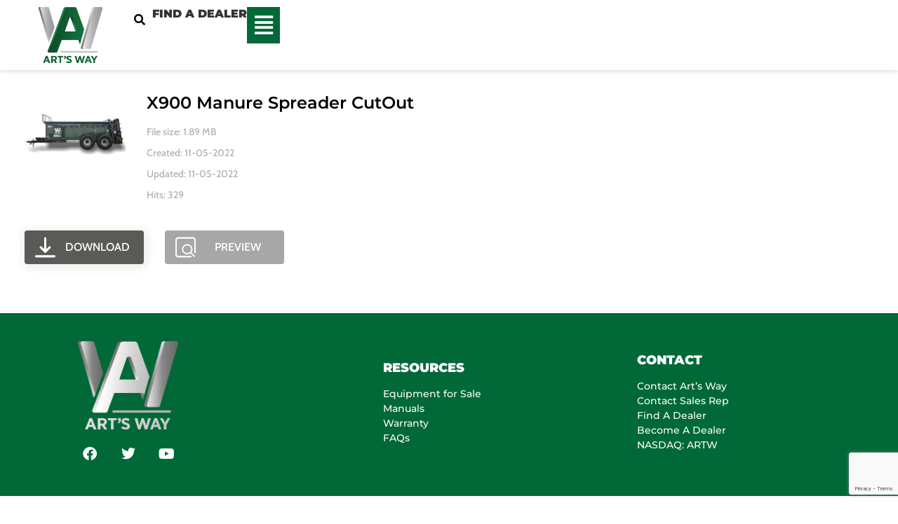

--- FILE ---
content_type: text/html; charset=UTF-8
request_url: https://artsway.com/wpfd_file/x900-manure-spreader-cutout/
body_size: 84570
content:
<!doctype html>
<html lang="en-US" prefix="og: https://ogp.me/ns#">
<head><meta charset="UTF-8"><script>if(navigator.userAgent.match(/MSIE|Internet Explorer/i)||navigator.userAgent.match(/Trident\/7\..*?rv:11/i)){var href=document.location.href;if(!href.match(/[?&]nowprocket/)){if(href.indexOf("?")==-1){if(href.indexOf("#")==-1){document.location.href=href+"?nowprocket=1"}else{document.location.href=href.replace("#","?nowprocket=1#")}}else{if(href.indexOf("#")==-1){document.location.href=href+"&nowprocket=1"}else{document.location.href=href.replace("#","&nowprocket=1#")}}}}</script><script>(()=>{class RocketLazyLoadScripts{constructor(){this.v="2.0.4",this.userEvents=["keydown","keyup","mousedown","mouseup","mousemove","mouseover","mouseout","touchmove","touchstart","touchend","touchcancel","wheel","click","dblclick","input"],this.attributeEvents=["onblur","onclick","oncontextmenu","ondblclick","onfocus","onmousedown","onmouseenter","onmouseleave","onmousemove","onmouseout","onmouseover","onmouseup","onmousewheel","onscroll","onsubmit"]}async t(){this.i(),this.o(),/iP(ad|hone)/.test(navigator.userAgent)&&this.h(),this.u(),this.l(this),this.m(),this.k(this),this.p(this),this._(),await Promise.all([this.R(),this.L()]),this.lastBreath=Date.now(),this.S(this),this.P(),this.D(),this.O(),this.M(),await this.C(this.delayedScripts.normal),await this.C(this.delayedScripts.defer),await this.C(this.delayedScripts.async),await this.T(),await this.F(),await this.j(),await this.A(),window.dispatchEvent(new Event("rocket-allScriptsLoaded")),this.everythingLoaded=!0,this.lastTouchEnd&&await new Promise(t=>setTimeout(t,500-Date.now()+this.lastTouchEnd)),this.I(),this.H(),this.U(),this.W()}i(){this.CSPIssue=sessionStorage.getItem("rocketCSPIssue"),document.addEventListener("securitypolicyviolation",t=>{this.CSPIssue||"script-src-elem"!==t.violatedDirective||"data"!==t.blockedURI||(this.CSPIssue=!0,sessionStorage.setItem("rocketCSPIssue",!0))},{isRocket:!0})}o(){window.addEventListener("pageshow",t=>{this.persisted=t.persisted,this.realWindowLoadedFired=!0},{isRocket:!0}),window.addEventListener("pagehide",()=>{this.onFirstUserAction=null},{isRocket:!0})}h(){let t;function e(e){t=e}window.addEventListener("touchstart",e,{isRocket:!0}),window.addEventListener("touchend",function i(o){o.changedTouches[0]&&t.changedTouches[0]&&Math.abs(o.changedTouches[0].pageX-t.changedTouches[0].pageX)<10&&Math.abs(o.changedTouches[0].pageY-t.changedTouches[0].pageY)<10&&o.timeStamp-t.timeStamp<200&&(window.removeEventListener("touchstart",e,{isRocket:!0}),window.removeEventListener("touchend",i,{isRocket:!0}),"INPUT"===o.target.tagName&&"text"===o.target.type||(o.target.dispatchEvent(new TouchEvent("touchend",{target:o.target,bubbles:!0})),o.target.dispatchEvent(new MouseEvent("mouseover",{target:o.target,bubbles:!0})),o.target.dispatchEvent(new PointerEvent("click",{target:o.target,bubbles:!0,cancelable:!0,detail:1,clientX:o.changedTouches[0].clientX,clientY:o.changedTouches[0].clientY})),event.preventDefault()))},{isRocket:!0})}q(t){this.userActionTriggered||("mousemove"!==t.type||this.firstMousemoveIgnored?"keyup"===t.type||"mouseover"===t.type||"mouseout"===t.type||(this.userActionTriggered=!0,this.onFirstUserAction&&this.onFirstUserAction()):this.firstMousemoveIgnored=!0),"click"===t.type&&t.preventDefault(),t.stopPropagation(),t.stopImmediatePropagation(),"touchstart"===this.lastEvent&&"touchend"===t.type&&(this.lastTouchEnd=Date.now()),"click"===t.type&&(this.lastTouchEnd=0),this.lastEvent=t.type,t.composedPath&&t.composedPath()[0].getRootNode()instanceof ShadowRoot&&(t.rocketTarget=t.composedPath()[0]),this.savedUserEvents.push(t)}u(){this.savedUserEvents=[],this.userEventHandler=this.q.bind(this),this.userEvents.forEach(t=>window.addEventListener(t,this.userEventHandler,{passive:!1,isRocket:!0})),document.addEventListener("visibilitychange",this.userEventHandler,{isRocket:!0})}U(){this.userEvents.forEach(t=>window.removeEventListener(t,this.userEventHandler,{passive:!1,isRocket:!0})),document.removeEventListener("visibilitychange",this.userEventHandler,{isRocket:!0}),this.savedUserEvents.forEach(t=>{(t.rocketTarget||t.target).dispatchEvent(new window[t.constructor.name](t.type,t))})}m(){const t="return false",e=Array.from(this.attributeEvents,t=>"data-rocket-"+t),i="["+this.attributeEvents.join("],[")+"]",o="[data-rocket-"+this.attributeEvents.join("],[data-rocket-")+"]",s=(e,i,o)=>{o&&o!==t&&(e.setAttribute("data-rocket-"+i,o),e["rocket"+i]=new Function("event",o),e.setAttribute(i,t))};new MutationObserver(t=>{for(const n of t)"attributes"===n.type&&(n.attributeName.startsWith("data-rocket-")||this.everythingLoaded?n.attributeName.startsWith("data-rocket-")&&this.everythingLoaded&&this.N(n.target,n.attributeName.substring(12)):s(n.target,n.attributeName,n.target.getAttribute(n.attributeName))),"childList"===n.type&&n.addedNodes.forEach(t=>{if(t.nodeType===Node.ELEMENT_NODE)if(this.everythingLoaded)for(const i of[t,...t.querySelectorAll(o)])for(const t of i.getAttributeNames())e.includes(t)&&this.N(i,t.substring(12));else for(const e of[t,...t.querySelectorAll(i)])for(const t of e.getAttributeNames())this.attributeEvents.includes(t)&&s(e,t,e.getAttribute(t))})}).observe(document,{subtree:!0,childList:!0,attributeFilter:[...this.attributeEvents,...e]})}I(){this.attributeEvents.forEach(t=>{document.querySelectorAll("[data-rocket-"+t+"]").forEach(e=>{this.N(e,t)})})}N(t,e){const i=t.getAttribute("data-rocket-"+e);i&&(t.setAttribute(e,i),t.removeAttribute("data-rocket-"+e))}k(t){Object.defineProperty(HTMLElement.prototype,"onclick",{get(){return this.rocketonclick||null},set(e){this.rocketonclick=e,this.setAttribute(t.everythingLoaded?"onclick":"data-rocket-onclick","this.rocketonclick(event)")}})}S(t){function e(e,i){let o=e[i];e[i]=null,Object.defineProperty(e,i,{get:()=>o,set(s){t.everythingLoaded?o=s:e["rocket"+i]=o=s}})}e(document,"onreadystatechange"),e(window,"onload"),e(window,"onpageshow");try{Object.defineProperty(document,"readyState",{get:()=>t.rocketReadyState,set(e){t.rocketReadyState=e},configurable:!0}),document.readyState="loading"}catch(t){console.log("WPRocket DJE readyState conflict, bypassing")}}l(t){this.originalAddEventListener=EventTarget.prototype.addEventListener,this.originalRemoveEventListener=EventTarget.prototype.removeEventListener,this.savedEventListeners=[],EventTarget.prototype.addEventListener=function(e,i,o){o&&o.isRocket||!t.B(e,this)&&!t.userEvents.includes(e)||t.B(e,this)&&!t.userActionTriggered||e.startsWith("rocket-")||t.everythingLoaded?t.originalAddEventListener.call(this,e,i,o):(t.savedEventListeners.push({target:this,remove:!1,type:e,func:i,options:o}),"mouseenter"!==e&&"mouseleave"!==e||t.originalAddEventListener.call(this,e,t.savedUserEvents.push,o))},EventTarget.prototype.removeEventListener=function(e,i,o){o&&o.isRocket||!t.B(e,this)&&!t.userEvents.includes(e)||t.B(e,this)&&!t.userActionTriggered||e.startsWith("rocket-")||t.everythingLoaded?t.originalRemoveEventListener.call(this,e,i,o):t.savedEventListeners.push({target:this,remove:!0,type:e,func:i,options:o})}}J(t,e){this.savedEventListeners=this.savedEventListeners.filter(i=>{let o=i.type,s=i.target||window;return e!==o||t!==s||(this.B(o,s)&&(i.type="rocket-"+o),this.$(i),!1)})}H(){EventTarget.prototype.addEventListener=this.originalAddEventListener,EventTarget.prototype.removeEventListener=this.originalRemoveEventListener,this.savedEventListeners.forEach(t=>this.$(t))}$(t){t.remove?this.originalRemoveEventListener.call(t.target,t.type,t.func,t.options):this.originalAddEventListener.call(t.target,t.type,t.func,t.options)}p(t){let e;function i(e){return t.everythingLoaded?e:e.split(" ").map(t=>"load"===t||t.startsWith("load.")?"rocket-jquery-load":t).join(" ")}function o(o){function s(e){const s=o.fn[e];o.fn[e]=o.fn.init.prototype[e]=function(){return this[0]===window&&t.userActionTriggered&&("string"==typeof arguments[0]||arguments[0]instanceof String?arguments[0]=i(arguments[0]):"object"==typeof arguments[0]&&Object.keys(arguments[0]).forEach(t=>{const e=arguments[0][t];delete arguments[0][t],arguments[0][i(t)]=e})),s.apply(this,arguments),this}}if(o&&o.fn&&!t.allJQueries.includes(o)){const e={DOMContentLoaded:[],"rocket-DOMContentLoaded":[]};for(const t in e)document.addEventListener(t,()=>{e[t].forEach(t=>t())},{isRocket:!0});o.fn.ready=o.fn.init.prototype.ready=function(i){function s(){parseInt(o.fn.jquery)>2?setTimeout(()=>i.bind(document)(o)):i.bind(document)(o)}return"function"==typeof i&&(t.realDomReadyFired?!t.userActionTriggered||t.fauxDomReadyFired?s():e["rocket-DOMContentLoaded"].push(s):e.DOMContentLoaded.push(s)),o([])},s("on"),s("one"),s("off"),t.allJQueries.push(o)}e=o}t.allJQueries=[],o(window.jQuery),Object.defineProperty(window,"jQuery",{get:()=>e,set(t){o(t)}})}P(){const t=new Map;document.write=document.writeln=function(e){const i=document.currentScript,o=document.createRange(),s=i.parentElement;let n=t.get(i);void 0===n&&(n=i.nextSibling,t.set(i,n));const c=document.createDocumentFragment();o.setStart(c,0),c.appendChild(o.createContextualFragment(e)),s.insertBefore(c,n)}}async R(){return new Promise(t=>{this.userActionTriggered?t():this.onFirstUserAction=t})}async L(){return new Promise(t=>{document.addEventListener("DOMContentLoaded",()=>{this.realDomReadyFired=!0,t()},{isRocket:!0})})}async j(){return this.realWindowLoadedFired?Promise.resolve():new Promise(t=>{window.addEventListener("load",t,{isRocket:!0})})}M(){this.pendingScripts=[];this.scriptsMutationObserver=new MutationObserver(t=>{for(const e of t)e.addedNodes.forEach(t=>{"SCRIPT"!==t.tagName||t.noModule||t.isWPRocket||this.pendingScripts.push({script:t,promise:new Promise(e=>{const i=()=>{const i=this.pendingScripts.findIndex(e=>e.script===t);i>=0&&this.pendingScripts.splice(i,1),e()};t.addEventListener("load",i,{isRocket:!0}),t.addEventListener("error",i,{isRocket:!0}),setTimeout(i,1e3)})})})}),this.scriptsMutationObserver.observe(document,{childList:!0,subtree:!0})}async F(){await this.X(),this.pendingScripts.length?(await this.pendingScripts[0].promise,await this.F()):this.scriptsMutationObserver.disconnect()}D(){this.delayedScripts={normal:[],async:[],defer:[]},document.querySelectorAll("script[type$=rocketlazyloadscript]").forEach(t=>{t.hasAttribute("data-rocket-src")?t.hasAttribute("async")&&!1!==t.async?this.delayedScripts.async.push(t):t.hasAttribute("defer")&&!1!==t.defer||"module"===t.getAttribute("data-rocket-type")?this.delayedScripts.defer.push(t):this.delayedScripts.normal.push(t):this.delayedScripts.normal.push(t)})}async _(){await this.L();let t=[];document.querySelectorAll("script[type$=rocketlazyloadscript][data-rocket-src]").forEach(e=>{let i=e.getAttribute("data-rocket-src");if(i&&!i.startsWith("data:")){i.startsWith("//")&&(i=location.protocol+i);try{const o=new URL(i).origin;o!==location.origin&&t.push({src:o,crossOrigin:e.crossOrigin||"module"===e.getAttribute("data-rocket-type")})}catch(t){}}}),t=[...new Map(t.map(t=>[JSON.stringify(t),t])).values()],this.Y(t,"preconnect")}async G(t){if(await this.K(),!0!==t.noModule||!("noModule"in HTMLScriptElement.prototype))return new Promise(e=>{let i;function o(){(i||t).setAttribute("data-rocket-status","executed"),e()}try{if(navigator.userAgent.includes("Firefox/")||""===navigator.vendor||this.CSPIssue)i=document.createElement("script"),[...t.attributes].forEach(t=>{let e=t.nodeName;"type"!==e&&("data-rocket-type"===e&&(e="type"),"data-rocket-src"===e&&(e="src"),i.setAttribute(e,t.nodeValue))}),t.text&&(i.text=t.text),t.nonce&&(i.nonce=t.nonce),i.hasAttribute("src")?(i.addEventListener("load",o,{isRocket:!0}),i.addEventListener("error",()=>{i.setAttribute("data-rocket-status","failed-network"),e()},{isRocket:!0}),setTimeout(()=>{i.isConnected||e()},1)):(i.text=t.text,o()),i.isWPRocket=!0,t.parentNode.replaceChild(i,t);else{const i=t.getAttribute("data-rocket-type"),s=t.getAttribute("data-rocket-src");i?(t.type=i,t.removeAttribute("data-rocket-type")):t.removeAttribute("type"),t.addEventListener("load",o,{isRocket:!0}),t.addEventListener("error",i=>{this.CSPIssue&&i.target.src.startsWith("data:")?(console.log("WPRocket: CSP fallback activated"),t.removeAttribute("src"),this.G(t).then(e)):(t.setAttribute("data-rocket-status","failed-network"),e())},{isRocket:!0}),s?(t.fetchPriority="high",t.removeAttribute("data-rocket-src"),t.src=s):t.src="data:text/javascript;base64,"+window.btoa(unescape(encodeURIComponent(t.text)))}}catch(i){t.setAttribute("data-rocket-status","failed-transform"),e()}});t.setAttribute("data-rocket-status","skipped")}async C(t){const e=t.shift();return e?(e.isConnected&&await this.G(e),this.C(t)):Promise.resolve()}O(){this.Y([...this.delayedScripts.normal,...this.delayedScripts.defer,...this.delayedScripts.async],"preload")}Y(t,e){this.trash=this.trash||[];let i=!0;var o=document.createDocumentFragment();t.forEach(t=>{const s=t.getAttribute&&t.getAttribute("data-rocket-src")||t.src;if(s&&!s.startsWith("data:")){const n=document.createElement("link");n.href=s,n.rel=e,"preconnect"!==e&&(n.as="script",n.fetchPriority=i?"high":"low"),t.getAttribute&&"module"===t.getAttribute("data-rocket-type")&&(n.crossOrigin=!0),t.crossOrigin&&(n.crossOrigin=t.crossOrigin),t.integrity&&(n.integrity=t.integrity),t.nonce&&(n.nonce=t.nonce),o.appendChild(n),this.trash.push(n),i=!1}}),document.head.appendChild(o)}W(){this.trash.forEach(t=>t.remove())}async T(){try{document.readyState="interactive"}catch(t){}this.fauxDomReadyFired=!0;try{await this.K(),this.J(document,"readystatechange"),document.dispatchEvent(new Event("rocket-readystatechange")),await this.K(),document.rocketonreadystatechange&&document.rocketonreadystatechange(),await this.K(),this.J(document,"DOMContentLoaded"),document.dispatchEvent(new Event("rocket-DOMContentLoaded")),await this.K(),this.J(window,"DOMContentLoaded"),window.dispatchEvent(new Event("rocket-DOMContentLoaded"))}catch(t){console.error(t)}}async A(){try{document.readyState="complete"}catch(t){}try{await this.K(),this.J(document,"readystatechange"),document.dispatchEvent(new Event("rocket-readystatechange")),await this.K(),document.rocketonreadystatechange&&document.rocketonreadystatechange(),await this.K(),this.J(window,"load"),window.dispatchEvent(new Event("rocket-load")),await this.K(),window.rocketonload&&window.rocketonload(),await this.K(),this.allJQueries.forEach(t=>t(window).trigger("rocket-jquery-load")),await this.K(),this.J(window,"pageshow");const t=new Event("rocket-pageshow");t.persisted=this.persisted,window.dispatchEvent(t),await this.K(),window.rocketonpageshow&&window.rocketonpageshow({persisted:this.persisted})}catch(t){console.error(t)}}async K(){Date.now()-this.lastBreath>45&&(await this.X(),this.lastBreath=Date.now())}async X(){return document.hidden?new Promise(t=>setTimeout(t)):new Promise(t=>requestAnimationFrame(t))}B(t,e){return e===document&&"readystatechange"===t||(e===document&&"DOMContentLoaded"===t||(e===window&&"DOMContentLoaded"===t||(e===window&&"load"===t||e===window&&"pageshow"===t)))}static run(){(new RocketLazyLoadScripts).t()}}RocketLazyLoadScripts.run()})();</script>
	
	<meta name="viewport" content="width=device-width, initial-scale=1">
	<link rel="profile" href="https://gmpg.org/xfn/11">
	<meta name="robots" content="noindex" />

<!-- Search Engine Optimization by Rank Math PRO - https://rankmath.com/ -->
<title>X900 Manure Spreader CutOut - Art&#039;s Way Ag</title>
<style id="wpr-usedcss">img:is([sizes=auto i],[sizes^="auto," i]){contain-intrinsic-size:3000px 1500px}.remodal,[data-remodal-id]{display:none}.remodal{position:relative;outline:0;-webkit-text-size-adjust:100%;-ms-text-size-adjust:100%;text-size-adjust:100%}.remodal{box-sizing:border-box;width:100%;margin-bottom:10px;padding:35px;-webkit-transform:translate3d(0,0,0);transform:translate3d(0,0,0);color:#2b2e38;background:#fff}.remodal{vertical-align:middle}@media only screen and (min-width:641px){.remodal{max-width:700px}}.pagination{display:flex;justify-content:space-between;margin:20px auto}.sticky{display:block;position:relative}.hide{display:none!important}.screen-reader-text:focus{background-color:#eee;clip:auto!important;clip-path:none;color:#333;display:block;font-size:1rem;height:auto;left:5px;line-height:normal;padding:12px 24px;text-decoration:none;top:5px;width:auto;z-index:100000}img.emoji{display:inline!important;border:none!important;box-shadow:none!important;height:1em!important;width:1em!important;margin:0 .07em!important;vertical-align:-.1em!important;background:0 0!important;padding:0!important}:where(.wp-block-button__link){border-radius:9999px;box-shadow:none;padding:calc(.667em + 2px) calc(1.333em + 2px);text-decoration:none}:root :where(.wp-block-button .wp-block-button__link.is-style-outline),:root :where(.wp-block-button.is-style-outline>.wp-block-button__link){border:2px solid;padding:.667em 1.333em}:root :where(.wp-block-button .wp-block-button__link.is-style-outline:not(.has-text-color)),:root :where(.wp-block-button.is-style-outline>.wp-block-button__link:not(.has-text-color)){color:currentColor}:root :where(.wp-block-button .wp-block-button__link.is-style-outline:not(.has-background)),:root :where(.wp-block-button.is-style-outline>.wp-block-button__link:not(.has-background)){background-color:initial;background-image:none}:where(.wp-block-calendar table:not(.has-background) th){background:#ddd}:where(.wp-block-columns){margin-bottom:1.75em}:where(.wp-block-columns.has-background){padding:1.25em 2.375em}:where(.wp-block-post-comments input[type=submit]){border:none}:where(.wp-block-cover-image:not(.has-text-color)),:where(.wp-block-cover:not(.has-text-color)){color:#fff}:where(.wp-block-cover-image.is-light:not(.has-text-color)),:where(.wp-block-cover.is-light:not(.has-text-color)){color:#000}:root :where(.wp-block-cover h1:not(.has-text-color)),:root :where(.wp-block-cover h2:not(.has-text-color)),:root :where(.wp-block-cover h3:not(.has-text-color)),:root :where(.wp-block-cover h4:not(.has-text-color)),:root :where(.wp-block-cover h5:not(.has-text-color)),:root :where(.wp-block-cover h6:not(.has-text-color)),:root :where(.wp-block-cover p:not(.has-text-color)){color:inherit}:where(.wp-block-file){margin-bottom:1.5em}:where(.wp-block-file__button){border-radius:2em;display:inline-block;padding:.5em 1em}:where(.wp-block-file__button):is(a):active,:where(.wp-block-file__button):is(a):focus,:where(.wp-block-file__button):is(a):hover,:where(.wp-block-file__button):is(a):visited{box-shadow:none;color:#fff;opacity:.85;text-decoration:none}:where(.wp-block-group.wp-block-group-is-layout-constrained){position:relative}:root :where(.wp-block-image.is-style-rounded img,.wp-block-image .is-style-rounded img){border-radius:9999px}:where(.wp-block-latest-comments:not([style*=line-height] .wp-block-latest-comments__comment)){line-height:1.1}:where(.wp-block-latest-comments:not([style*=line-height] .wp-block-latest-comments__comment-excerpt p)){line-height:1.8}:root :where(.wp-block-latest-posts.is-grid){padding:0}:root :where(.wp-block-latest-posts.wp-block-latest-posts__list){padding-left:0}ol,ul{box-sizing:border-box}:root :where(.wp-block-list.has-background){padding:1.25em 2.375em}:where(.wp-block-navigation.has-background .wp-block-navigation-item a:not(.wp-element-button)),:where(.wp-block-navigation.has-background .wp-block-navigation-submenu a:not(.wp-element-button)){padding:.5em 1em}:where(.wp-block-navigation .wp-block-navigation__submenu-container .wp-block-navigation-item a:not(.wp-element-button)),:where(.wp-block-navigation .wp-block-navigation__submenu-container .wp-block-navigation-submenu a:not(.wp-element-button)),:where(.wp-block-navigation .wp-block-navigation__submenu-container .wp-block-navigation-submenu button.wp-block-navigation-item__content),:where(.wp-block-navigation .wp-block-navigation__submenu-container .wp-block-pages-list__item button.wp-block-navigation-item__content){padding:.5em 1em}:root :where(p.has-background){padding:1.25em 2.375em}:where(p.has-text-color:not(.has-link-color)) a{color:inherit}:where(.wp-block-post-comments-form) input:not([type=submit]),:where(.wp-block-post-comments-form) textarea{border:1px solid #949494;font-family:inherit;font-size:1em}:where(.wp-block-post-comments-form) input:where(:not([type=submit]):not([type=checkbox])),:where(.wp-block-post-comments-form) textarea{padding:calc(.667em + 2px)}:where(.wp-block-post-excerpt){box-sizing:border-box;margin-bottom:var(--wp--style--block-gap);margin-top:var(--wp--style--block-gap)}:where(.wp-block-preformatted.has-background){padding:1.25em 2.375em}:where(.wp-block-search__button){border:1px solid #ccc;padding:6px 10px}:where(.wp-block-search__input){font-family:inherit;font-size:inherit;font-style:inherit;font-weight:inherit;letter-spacing:inherit;line-height:inherit;text-transform:inherit}:where(.wp-block-search__button-inside .wp-block-search__inside-wrapper){border:1px solid #949494;box-sizing:border-box;padding:4px}:where(.wp-block-search__button-inside .wp-block-search__inside-wrapper) .wp-block-search__input{border:none;border-radius:0;padding:0 4px}:where(.wp-block-search__button-inside .wp-block-search__inside-wrapper) .wp-block-search__input:focus{outline:0}:where(.wp-block-search__button-inside .wp-block-search__inside-wrapper) :where(.wp-block-search__button){padding:4px 8px}:root :where(.wp-block-separator.is-style-dots){height:auto;line-height:1;text-align:center}:root :where(.wp-block-separator.is-style-dots):before{color:currentColor;content:"···";font-family:serif;font-size:1.5em;letter-spacing:2em;padding-left:2em}:root :where(.wp-block-site-logo.is-style-rounded){border-radius:9999px}:where(.wp-block-social-links:not(.is-style-logos-only)) .wp-social-link{background-color:#f0f0f0;color:#444}:where(.wp-block-social-links:not(.is-style-logos-only)) .wp-social-link-amazon{background-color:#f90;color:#fff}:where(.wp-block-social-links:not(.is-style-logos-only)) .wp-social-link-bandcamp{background-color:#1ea0c3;color:#fff}:where(.wp-block-social-links:not(.is-style-logos-only)) .wp-social-link-behance{background-color:#0757fe;color:#fff}:where(.wp-block-social-links:not(.is-style-logos-only)) .wp-social-link-bluesky{background-color:#0a7aff;color:#fff}:where(.wp-block-social-links:not(.is-style-logos-only)) .wp-social-link-codepen{background-color:#1e1f26;color:#fff}:where(.wp-block-social-links:not(.is-style-logos-only)) .wp-social-link-deviantart{background-color:#02e49b;color:#fff}:where(.wp-block-social-links:not(.is-style-logos-only)) .wp-social-link-discord{background-color:#5865f2;color:#fff}:where(.wp-block-social-links:not(.is-style-logos-only)) .wp-social-link-dribbble{background-color:#e94c89;color:#fff}:where(.wp-block-social-links:not(.is-style-logos-only)) .wp-social-link-dropbox{background-color:#4280ff;color:#fff}:where(.wp-block-social-links:not(.is-style-logos-only)) .wp-social-link-etsy{background-color:#f45800;color:#fff}:where(.wp-block-social-links:not(.is-style-logos-only)) .wp-social-link-facebook{background-color:#0866ff;color:#fff}:where(.wp-block-social-links:not(.is-style-logos-only)) .wp-social-link-fivehundredpx{background-color:#000;color:#fff}:where(.wp-block-social-links:not(.is-style-logos-only)) .wp-social-link-flickr{background-color:#0461dd;color:#fff}:where(.wp-block-social-links:not(.is-style-logos-only)) .wp-social-link-foursquare{background-color:#e65678;color:#fff}:where(.wp-block-social-links:not(.is-style-logos-only)) .wp-social-link-github{background-color:#24292d;color:#fff}:where(.wp-block-social-links:not(.is-style-logos-only)) .wp-social-link-goodreads{background-color:#eceadd;color:#382110}:where(.wp-block-social-links:not(.is-style-logos-only)) .wp-social-link-google{background-color:#ea4434;color:#fff}:where(.wp-block-social-links:not(.is-style-logos-only)) .wp-social-link-gravatar{background-color:#1d4fc4;color:#fff}:where(.wp-block-social-links:not(.is-style-logos-only)) .wp-social-link-instagram{background-color:#f00075;color:#fff}:where(.wp-block-social-links:not(.is-style-logos-only)) .wp-social-link-lastfm{background-color:#e21b24;color:#fff}:where(.wp-block-social-links:not(.is-style-logos-only)) .wp-social-link-linkedin{background-color:#0d66c2;color:#fff}:where(.wp-block-social-links:not(.is-style-logos-only)) .wp-social-link-mastodon{background-color:#3288d4;color:#fff}:where(.wp-block-social-links:not(.is-style-logos-only)) .wp-social-link-medium{background-color:#000;color:#fff}:where(.wp-block-social-links:not(.is-style-logos-only)) .wp-social-link-meetup{background-color:#f6405f;color:#fff}:where(.wp-block-social-links:not(.is-style-logos-only)) .wp-social-link-patreon{background-color:#000;color:#fff}:where(.wp-block-social-links:not(.is-style-logos-only)) .wp-social-link-pinterest{background-color:#e60122;color:#fff}:where(.wp-block-social-links:not(.is-style-logos-only)) .wp-social-link-pocket{background-color:#ef4155;color:#fff}:where(.wp-block-social-links:not(.is-style-logos-only)) .wp-social-link-reddit{background-color:#ff4500;color:#fff}:where(.wp-block-social-links:not(.is-style-logos-only)) .wp-social-link-skype{background-color:#0478d7;color:#fff}:where(.wp-block-social-links:not(.is-style-logos-only)) .wp-social-link-snapchat{background-color:#fefc00;color:#fff;stroke:#000}:where(.wp-block-social-links:not(.is-style-logos-only)) .wp-social-link-soundcloud{background-color:#ff5600;color:#fff}:where(.wp-block-social-links:not(.is-style-logos-only)) .wp-social-link-spotify{background-color:#1bd760;color:#fff}:where(.wp-block-social-links:not(.is-style-logos-only)) .wp-social-link-telegram{background-color:#2aabee;color:#fff}:where(.wp-block-social-links:not(.is-style-logos-only)) .wp-social-link-threads{background-color:#000;color:#fff}:where(.wp-block-social-links:not(.is-style-logos-only)) .wp-social-link-tiktok{background-color:#000;color:#fff}:where(.wp-block-social-links:not(.is-style-logos-only)) .wp-social-link-tumblr{background-color:#011835;color:#fff}:where(.wp-block-social-links:not(.is-style-logos-only)) .wp-social-link-twitch{background-color:#6440a4;color:#fff}:where(.wp-block-social-links:not(.is-style-logos-only)) .wp-social-link-twitter{background-color:#1da1f2;color:#fff}:where(.wp-block-social-links:not(.is-style-logos-only)) .wp-social-link-vimeo{background-color:#1eb7ea;color:#fff}:where(.wp-block-social-links:not(.is-style-logos-only)) .wp-social-link-vk{background-color:#4680c2;color:#fff}:where(.wp-block-social-links:not(.is-style-logos-only)) .wp-social-link-wordpress{background-color:#3499cd;color:#fff}:where(.wp-block-social-links:not(.is-style-logos-only)) .wp-social-link-whatsapp{background-color:#25d366;color:#fff}:where(.wp-block-social-links:not(.is-style-logos-only)) .wp-social-link-x{background-color:#000;color:#fff}:where(.wp-block-social-links:not(.is-style-logos-only)) .wp-social-link-yelp{background-color:#d32422;color:#fff}:where(.wp-block-social-links:not(.is-style-logos-only)) .wp-social-link-youtube{background-color:red;color:#fff}:where(.wp-block-social-links.is-style-logos-only) .wp-social-link{background:0 0}:where(.wp-block-social-links.is-style-logos-only) .wp-social-link svg{height:1.25em;width:1.25em}:where(.wp-block-social-links.is-style-logos-only) .wp-social-link-amazon{color:#f90}:where(.wp-block-social-links.is-style-logos-only) .wp-social-link-bandcamp{color:#1ea0c3}:where(.wp-block-social-links.is-style-logos-only) .wp-social-link-behance{color:#0757fe}:where(.wp-block-social-links.is-style-logos-only) .wp-social-link-bluesky{color:#0a7aff}:where(.wp-block-social-links.is-style-logos-only) .wp-social-link-codepen{color:#1e1f26}:where(.wp-block-social-links.is-style-logos-only) .wp-social-link-deviantart{color:#02e49b}:where(.wp-block-social-links.is-style-logos-only) .wp-social-link-discord{color:#5865f2}:where(.wp-block-social-links.is-style-logos-only) .wp-social-link-dribbble{color:#e94c89}:where(.wp-block-social-links.is-style-logos-only) .wp-social-link-dropbox{color:#4280ff}:where(.wp-block-social-links.is-style-logos-only) .wp-social-link-etsy{color:#f45800}:where(.wp-block-social-links.is-style-logos-only) .wp-social-link-facebook{color:#0866ff}:where(.wp-block-social-links.is-style-logos-only) .wp-social-link-fivehundredpx{color:#000}:where(.wp-block-social-links.is-style-logos-only) .wp-social-link-flickr{color:#0461dd}:where(.wp-block-social-links.is-style-logos-only) .wp-social-link-foursquare{color:#e65678}:where(.wp-block-social-links.is-style-logos-only) .wp-social-link-github{color:#24292d}:where(.wp-block-social-links.is-style-logos-only) .wp-social-link-goodreads{color:#382110}:where(.wp-block-social-links.is-style-logos-only) .wp-social-link-google{color:#ea4434}:where(.wp-block-social-links.is-style-logos-only) .wp-social-link-gravatar{color:#1d4fc4}:where(.wp-block-social-links.is-style-logos-only) .wp-social-link-instagram{color:#f00075}:where(.wp-block-social-links.is-style-logos-only) .wp-social-link-lastfm{color:#e21b24}:where(.wp-block-social-links.is-style-logos-only) .wp-social-link-linkedin{color:#0d66c2}:where(.wp-block-social-links.is-style-logos-only) .wp-social-link-mastodon{color:#3288d4}:where(.wp-block-social-links.is-style-logos-only) .wp-social-link-medium{color:#000}:where(.wp-block-social-links.is-style-logos-only) .wp-social-link-meetup{color:#f6405f}:where(.wp-block-social-links.is-style-logos-only) .wp-social-link-patreon{color:#000}:where(.wp-block-social-links.is-style-logos-only) .wp-social-link-pinterest{color:#e60122}:where(.wp-block-social-links.is-style-logos-only) .wp-social-link-pocket{color:#ef4155}:where(.wp-block-social-links.is-style-logos-only) .wp-social-link-reddit{color:#ff4500}:where(.wp-block-social-links.is-style-logos-only) .wp-social-link-skype{color:#0478d7}:where(.wp-block-social-links.is-style-logos-only) .wp-social-link-snapchat{color:#fff;stroke:#000}:where(.wp-block-social-links.is-style-logos-only) .wp-social-link-soundcloud{color:#ff5600}:where(.wp-block-social-links.is-style-logos-only) .wp-social-link-spotify{color:#1bd760}:where(.wp-block-social-links.is-style-logos-only) .wp-social-link-telegram{color:#2aabee}:where(.wp-block-social-links.is-style-logos-only) .wp-social-link-threads{color:#000}:where(.wp-block-social-links.is-style-logos-only) .wp-social-link-tiktok{color:#000}:where(.wp-block-social-links.is-style-logos-only) .wp-social-link-tumblr{color:#011835}:where(.wp-block-social-links.is-style-logos-only) .wp-social-link-twitch{color:#6440a4}:where(.wp-block-social-links.is-style-logos-only) .wp-social-link-twitter{color:#1da1f2}:where(.wp-block-social-links.is-style-logos-only) .wp-social-link-vimeo{color:#1eb7ea}:where(.wp-block-social-links.is-style-logos-only) .wp-social-link-vk{color:#4680c2}:where(.wp-block-social-links.is-style-logos-only) .wp-social-link-whatsapp{color:#25d366}:where(.wp-block-social-links.is-style-logos-only) .wp-social-link-wordpress{color:#3499cd}:where(.wp-block-social-links.is-style-logos-only) .wp-social-link-x{color:#000}:where(.wp-block-social-links.is-style-logos-only) .wp-social-link-yelp{color:#d32422}:where(.wp-block-social-links.is-style-logos-only) .wp-social-link-youtube{color:red}:root :where(.wp-block-social-links .wp-social-link a){padding:.25em}:root :where(.wp-block-social-links.is-style-logos-only .wp-social-link a){padding:0}:root :where(.wp-block-social-links.is-style-pill-shape .wp-social-link a){padding-left:.6666666667em;padding-right:.6666666667em}:root :where(.wp-block-tag-cloud.is-style-outline){display:flex;flex-wrap:wrap;gap:1ch}:root :where(.wp-block-tag-cloud.is-style-outline a){border:1px solid;font-size:unset!important;margin-right:0;padding:1ch 2ch;text-decoration:none!important}:root :where(.wp-block-table-of-contents){box-sizing:border-box}:where(.wp-block-term-description){box-sizing:border-box;margin-bottom:var(--wp--style--block-gap);margin-top:var(--wp--style--block-gap)}:where(pre.wp-block-verse){font-family:inherit}:root{--wp--preset--font-size--normal:16px;--wp--preset--font-size--huge:42px}.screen-reader-text{border:0;clip-path:inset(50%);height:1px;margin:-1px;overflow:hidden;padding:0;position:absolute;width:1px;word-wrap:normal!important}.screen-reader-text:focus{background-color:#ddd;clip-path:none;color:#444;display:block;font-size:1em;height:auto;left:5px;line-height:normal;padding:15px 23px 14px;text-decoration:none;top:5px;width:auto;z-index:100000}html :where(.has-border-color){border-style:solid}html :where([style*=border-top-color]){border-top-style:solid}html :where([style*=border-right-color]){border-right-style:solid}html :where([style*=border-bottom-color]){border-bottom-style:solid}html :where([style*=border-left-color]){border-left-style:solid}html :where([style*=border-width]){border-style:solid}html :where([style*=border-top-width]){border-top-style:solid}html :where([style*=border-right-width]){border-right-style:solid}html :where([style*=border-bottom-width]){border-bottom-style:solid}html :where([style*=border-left-width]){border-left-style:solid}html :where(img[class*=wp-image-]){height:auto;max-width:100%}:where(figure){margin:0 0 1em}html :where(.is-position-sticky){--wp-admin--admin-bar--position-offset:var(--wp-admin--admin-bar--height,0px)}ul.awsm-error-message li{line-height:1.8em;margin-left:1.2em}:where(.wp-block-woocommerce-add-to-cart-form>*+*){margin-top:12px;padding:0 4px}:where(.wp-block-woocommerce-add-to-cart-form .wcpay-express-checkout-wrapper){padding:0}:where(.wc-block-product-filters){--top-padding:var(--wp-admin--admin-bar--height);display:inline-flex}@media(max-width:782px){:where(.wc-block-product-filters){--top-padding:var(--adminbar-mobile-padding,0)}}:where(.wc-block-product-filters) .wc-block-product-filters__close-overlay,:where(.wc-block-product-filters) .wc-block-product-filters__open-overlay{align-items:center;background:0 0;border:transparent;color:inherit;display:flex;font-size:.875em;padding:0}:where(.wc-block-product-filters) .wc-block-product-filters__close-overlay svg,:where(.wc-block-product-filters) .wc-block-product-filters__open-overlay svg{fill:currentColor}:where(.wc-block-product-filters) .wc-block-product-filters__close-overlay span,:where(.wc-block-product-filters) .wc-block-product-filters__open-overlay span{padding:0 5px}:where(.wc-block-product-filters) .wc-block-product-filters__open-overlay svg{height:var(--wc-product-filters-overlay-icon-size,1.5em);width:var(--wc-product-filters-overlay-icon-size,1.5em)}:where(.wc-block-product-filters) .wc-block-product-filters__overlay{background-color:transparent;inset:0;pointer-events:none;position:fixed;top:var(--top-padding);transition:background-color .5s;z-index:9999}:where(.wc-block-product-filters) .wc-block-product-filters__overlay-wrapper{height:100%;position:relative;width:100%}:where(.wc-block-product-filters) .wc-block-product-filters__overlay-dialog{background-color:var(--wc-product-filters-overlay-background-color,var(--wc-product-filters-background-color,var(--wp--preset--color--base,#fff)));color:var(--wc-product-filters-overlay-text-color,var(--wc-product-filters-text-color,var(--wp--preset--color--base,#111)));display:flex!important;flex-direction:column;gap:var(--wp--preset--spacing--40);inset:0;max-height:100%;position:absolute;transform:translateY(100vh);transition:none}:where(.wc-block-product-filters) .wc-block-product-filters__overlay-header{display:flex;flex-flow:row-reverse;padding:var(--wp--preset--spacing--30) var(--wp--preset--spacing--40) 0}:where(.wc-block-product-filters) .wc-block-product-filters__overlay-content{display:flex;flex-direction:column;flex-grow:1;gap:var(--wc-product-filter-block-spacing,var(--wp--style--block-gap,1.2rem));overflow-y:scroll;padding:0 var(--wp--preset--spacing--40)}:where(.wc-block-product-filters) .wc-block-product-filters__overlay-content>:first-child{margin-top:0}:where(.wc-block-product-filters) .wc-block-product-filters__overlay-footer{box-shadow:0 -4px 8px 0 rgba(0,0,0,.102);padding:var(--wp--preset--spacing--30) var(--wp--preset--spacing--40)}:where(.wc-block-product-filters) .wc-block-product-filters__apply{width:100%}:where(.wc-block-product-filters).is-overlay-opened .wc-block-product-filters__overlay{background-color:rgba(95,95,95,.35);pointer-events:auto;z-index:9999}:where(.wc-block-product-filters).is-overlay-opened .wc-block-product-filters__overlay-dialog{color:var(--wc-product-filters-overlay-color,inherit);transform:translateY(0);transition:transform .5s}@media(min-width:601px){:where(.wc-block-product-filters),:where(.wc-block-product-filters).is-overlay-opened{display:flex}:where(.wc-block-product-filters) .wc-block-product-filters__open-overlay,:where(.wc-block-product-filters) .wc-block-product-filters__overlay-footer,:where(.wc-block-product-filters) .wc-block-product-filters__overlay-header,:where(.wc-block-product-filters).is-overlay-opened .wc-block-product-filters__open-overlay,:where(.wc-block-product-filters).is-overlay-opened .wc-block-product-filters__overlay-footer,:where(.wc-block-product-filters).is-overlay-opened .wc-block-product-filters__overlay-header{display:none}:where(.wc-block-product-filters) .wc-block-product-filters__overlay,:where(.wc-block-product-filters).is-overlay-opened .wc-block-product-filters__overlay{background:inherit;color:inherit;inset:0;pointer-events:auto;position:relative;transition:none}:where(.wc-block-product-filters) .wc-block-product-filters__overlay-wrapper,:where(.wc-block-product-filters).is-overlay-opened .wc-block-product-filters__overlay-wrapper{background:inherit;color:inherit;height:auto;width:auto}:where(.wc-block-product-filters) .wc-block-product-filters__overlay-dialog,:where(.wc-block-product-filters).is-overlay-opened .wc-block-product-filters__overlay-dialog{background:inherit;color:inherit;position:relative;transform:none}:where(.wc-block-product-filters) .wc-block-product-filters__overlay-content,:where(.wc-block-product-filters).is-overlay-opened .wc-block-product-filters__overlay-content{background:inherit;color:inherit;flex-grow:1;overflow:visible;padding:0}}@media(max-width:600px){:where(.wc-block-product-filters) .wc-block-product-filters__overlay-content .wp-block-group{display:block}:where(.wc-block-product-filters) .wc-block-product-filters__overlay-content .wp-block-group>div{margin:20px 0}}:where(.wc-block-product-filter-checkbox-list__input-wrapper){display:block;position:relative}:where(.wc-block-product-filter-checkbox-list__text-wrapper){align-items:center;display:inline-flex;font-size:.875em;gap:4px}:where(.wc-block-product-filter-chips__items){display:flex;flex-wrap:wrap;gap:4px}:where(.wc-block-product-filter-chips__label){align-items:center;display:inline-flex;gap:4px}.wc-block-product-template{list-style:none;margin-bottom:0;margin-top:0;max-width:100%;padding:0}.wc-block-product-template.wc-block-product-template{background:0 0}:where(.wc-block-product-template .wc-block-product)>:not(:last-child){margin-bottom:.75rem;margin-top:0}.awsm-selectric{border:1px solid #dddfe3;-webkit-box-shadow:0 1px 4px 0 rgba(0,0,0,.05);box-shadow:0 1px 4px 0 rgba(0,0,0,.05);background:#fff;position:relative;overflow:hidden;width:100%}.awsm-selectric .label{display:block;white-space:nowrap;overflow:hidden;text-overflow:ellipsis;margin:0 48px 0 10px;padding:0;font-size:12px;line-height:46px;color:#444;height:46px;text-align:left;-webkit-user-select:none;-moz-user-select:none;-ms-user-select:none;user-select:none}.awsm-selectric .awsm-selectric-arrow-drop{display:block;position:absolute;right:0;top:0;width:38px;height:100%;text-indent:-99999px;text-align:center}.awsm-selectric .awsm-selectric-arrow-drop:after{content:" ";position:absolute;top:0;right:0;bottom:0;left:0;margin:auto;width:0;height:0;border:4px solid transparent;border-top-color:#444;border-bottom:none}.awsm-selectric-items .disabled{opacity:.5;cursor:default!important;background:0 0!important;color:#666!important;-webkit-user-select:none;-moz-user-select:none;-ms-user-select:none;user-select:none}.awsm-selectric-items .awsm-selectric-group.disabled li{opacity:1}html[dir=rtl] .awsm-jobs-pagination{float:right}html[dir=rtl] .awsm-job-form-group input[type=checkbox],html[dir=rtl] .awsm-job-form-group input[type=radio]{margin-right:0;margin-left:5px}html[dir=rtl] ul.awsm-error-message li{margin-left:0;margin-right:1.2em}html[dir=rtl] .awsm-selectric .label{margin:0 10px 0 48px;text-align:right}html[dir=rtl] .awsm-selectric .awsm-selectric-arrow-drop{left:0;right:auto}.awsm-job-hide{display:none!important}.awsm-job-wrap::after{clear:both;content:'';display:table}.awsm-filter-wrap,.awsm-filter-wrap *{-webkit-box-sizing:border-box;box-sizing:border-box}.awsm-job-wrap,.awsm-job-wrap *{-webkit-box-sizing:border-box;box-sizing:border-box}.awsm-filter-wrap{margin:0 -10px 20px}.awsm-filter-wrap form{display:-webkit-box;display:-webkit-flex;display:-ms-flexbox;display:flex;-webkit-flex-wrap:wrap;-ms-flex-wrap:wrap;flex-wrap:wrap}.awsm-filter-wrap .awsm-filter-items{display:none}.awsm-filter-wrap.awsm-full-width-search-filter-wrap .awsm-filter-items,.awsm-filter-wrap.awsm-no-search-filter-wrap .awsm-filter-items{width:100%}.awsm-filter-toggle{display:-webkit-box;display:-webkit-flex;display:-ms-flexbox;display:flex;-webkit-flex-flow:wrap;-ms-flex-flow:wrap;flex-flow:wrap;width:46px;padding:12px;border:1px solid #ccc;margin:0 10px 10px;border-radius:4px;outline:0!important}.awsm-filter-toggle.awsm-on{background:#ccc}.awsm-filter-toggle svg{width:20px;height:20px}.awsm-filter-wrap.awsm-no-search-filter-wrap .awsm-filter-toggle{width:100%;-webkit-box-align:center;-webkit-align-items:center;-ms-flex-align:center;align-items:center;-webkit-box-pack:justify;-webkit-justify-content:space-between;-ms-flex-pack:justify;justify-content:space-between;text-decoration:none}.awsm-filter-wrap.awsm-no-search-filter-wrap .awsm-filter-toggle svg{width:22px;height:22px}@media (min-width:768px){.awsm-filter-wrap .awsm-filter-items{display:-webkit-box!important;display:-webkit-flex!important;display:-ms-flexbox!important;display:flex!important;-webkit-flex-wrap:wrap;-ms-flex-wrap:wrap;flex-wrap:wrap;width:calc(100% - 250px)}.awsm-filter-toggle{display:none}}.awsm-filter-wrap .awsm-filter-item{padding:0 10px 10px}@media (max-width:768px){.awsm-filter-wrap .awsm-filter-items{width:100%}}.awsm-jobs-pagination{float:left;width:100%}.awsm-job-form-inner{background:#fff;border:1px solid #dddfe3;padding:35px}.awsm-job-form-inner h2{margin:0 0 30px}.awsm-job-form-group{margin-bottom:20px}.awsm-job-form-group input[type=checkbox],.awsm-job-form-group input[type=radio]{margin-right:5px}.awsm-job-form-group label{display:block;margin-bottom:10px}.awsm-job-form-error{color:#db4c4c;font-weight:500}.awsm-error-message,.awsm-success-message{padding:12px 25px}.awsm-error-message p:empty,.awsm-success-message p:empty{display:none}.awsm-error-message p,.awsm-success-message p{margin:0!important;padding:0!important}.awsm-success-message{border:1px solid #1ea508}.awsm-error-message{border:1px solid #db4c4c}ul.awsm-error-message li{margin-left:1.2em;line-height:1.8em}.awsm-jobs-loading{position:relative}.awsm-job-listings::after{content:"";position:absolute;left:0;top:0;width:100%;height:100%;background:var(--wpr-bg-37bb8da5-a7b5-479c-a34b-3f2084379a92) center no-repeat rgba(255,255,255,.5);opacity:0;visibility:hidden;-webkit-transition:.3s;transition:all .3s ease}.awsm-job-listings.awsm-jobs-loading::after{opacity:1;visibility:visible}:root{--wp--preset--aspect-ratio--square:1;--wp--preset--aspect-ratio--4-3:4/3;--wp--preset--aspect-ratio--3-4:3/4;--wp--preset--aspect-ratio--3-2:3/2;--wp--preset--aspect-ratio--2-3:2/3;--wp--preset--aspect-ratio--16-9:16/9;--wp--preset--aspect-ratio--9-16:9/16;--wp--preset--color--black:#000000;--wp--preset--color--cyan-bluish-gray:#abb8c3;--wp--preset--color--white:#ffffff;--wp--preset--color--pale-pink:#f78da7;--wp--preset--color--vivid-red:#cf2e2e;--wp--preset--color--luminous-vivid-orange:#ff6900;--wp--preset--color--luminous-vivid-amber:#fcb900;--wp--preset--color--light-green-cyan:#7bdcb5;--wp--preset--color--vivid-green-cyan:#00d084;--wp--preset--color--pale-cyan-blue:#8ed1fc;--wp--preset--color--vivid-cyan-blue:#0693e3;--wp--preset--color--vivid-purple:#9b51e0;--wp--preset--gradient--vivid-cyan-blue-to-vivid-purple:linear-gradient(135deg,rgba(6, 147, 227, 1) 0%,rgb(155, 81, 224) 100%);--wp--preset--gradient--light-green-cyan-to-vivid-green-cyan:linear-gradient(135deg,rgb(122, 220, 180) 0%,rgb(0, 208, 130) 100%);--wp--preset--gradient--luminous-vivid-amber-to-luminous-vivid-orange:linear-gradient(135deg,rgba(252, 185, 0, 1) 0%,rgba(255, 105, 0, 1) 100%);--wp--preset--gradient--luminous-vivid-orange-to-vivid-red:linear-gradient(135deg,rgba(255, 105, 0, 1) 0%,rgb(207, 46, 46) 100%);--wp--preset--gradient--very-light-gray-to-cyan-bluish-gray:linear-gradient(135deg,rgb(238, 238, 238) 0%,rgb(169, 184, 195) 100%);--wp--preset--gradient--cool-to-warm-spectrum:linear-gradient(135deg,rgb(74, 234, 220) 0%,rgb(151, 120, 209) 20%,rgb(207, 42, 186) 40%,rgb(238, 44, 130) 60%,rgb(251, 105, 98) 80%,rgb(254, 248, 76) 100%);--wp--preset--gradient--blush-light-purple:linear-gradient(135deg,rgb(255, 206, 236) 0%,rgb(152, 150, 240) 100%);--wp--preset--gradient--blush-bordeaux:linear-gradient(135deg,rgb(254, 205, 165) 0%,rgb(254, 45, 45) 50%,rgb(107, 0, 62) 100%);--wp--preset--gradient--luminous-dusk:linear-gradient(135deg,rgb(255, 203, 112) 0%,rgb(199, 81, 192) 50%,rgb(65, 88, 208) 100%);--wp--preset--gradient--pale-ocean:linear-gradient(135deg,rgb(255, 245, 203) 0%,rgb(182, 227, 212) 50%,rgb(51, 167, 181) 100%);--wp--preset--gradient--electric-grass:linear-gradient(135deg,rgb(202, 248, 128) 0%,rgb(113, 206, 126) 100%);--wp--preset--gradient--midnight:linear-gradient(135deg,rgb(2, 3, 129) 0%,rgb(40, 116, 252) 100%);--wp--preset--font-size--small:13px;--wp--preset--font-size--medium:20px;--wp--preset--font-size--large:36px;--wp--preset--font-size--x-large:42px;--wp--preset--spacing--20:0.44rem;--wp--preset--spacing--30:0.67rem;--wp--preset--spacing--40:1rem;--wp--preset--spacing--50:1.5rem;--wp--preset--spacing--60:2.25rem;--wp--preset--spacing--70:3.38rem;--wp--preset--spacing--80:5.06rem;--wp--preset--shadow--natural:6px 6px 9px rgba(0, 0, 0, .2);--wp--preset--shadow--deep:12px 12px 50px rgba(0, 0, 0, .4);--wp--preset--shadow--sharp:6px 6px 0px rgba(0, 0, 0, .2);--wp--preset--shadow--outlined:6px 6px 0px -3px rgba(255, 255, 255, 1),6px 6px rgba(0, 0, 0, 1);--wp--preset--shadow--crisp:6px 6px 0px rgba(0, 0, 0, 1)}:root{--wp--style--global--content-size:800px;--wp--style--global--wide-size:1200px}:where(body){margin:0}:where(.wp-site-blocks)>*{margin-block-start:24px;margin-block-end:0}:where(.wp-site-blocks)>:first-child{margin-block-start:0}:where(.wp-site-blocks)>:last-child{margin-block-end:0}:root{--wp--style--block-gap:24px}:root :where(.is-layout-flow)>:first-child{margin-block-start:0}:root :where(.is-layout-flow)>:last-child{margin-block-end:0}:root :where(.is-layout-flow)>*{margin-block-start:24px;margin-block-end:0}:root :where(.is-layout-constrained)>:first-child{margin-block-start:0}:root :where(.is-layout-constrained)>:last-child{margin-block-end:0}:root :where(.is-layout-constrained)>*{margin-block-start:24px;margin-block-end:0}:root :where(.is-layout-flex){gap:24px}:root :where(.is-layout-grid){gap:24px}body{padding-top:0;padding-right:0;padding-bottom:0;padding-left:0}a:where(:not(.wp-element-button)){text-decoration:underline}:root :where(.wp-element-button,.wp-block-button__link){background-color:#32373c;border-width:0;color:#fff;font-family:inherit;font-size:inherit;line-height:inherit;padding:calc(.667em + 2px) calc(1.333em + 2px);text-decoration:none}:root :where(.wp-block-pullquote){font-size:1.5em;line-height:1.6}.loader{position:relative}.loader:after{content:""!important;border:5px solid #ccc;border-top:5px solid #000;border-radius:50%;width:20px;height:20px;animation:2s linear infinite spin;display:inline-flex;margin-left:10px}@keyframes spin{0%{transform:rotate(0)}100%{transform:rotate(360deg)}}#cookie-law-info-bar{font-size:15px;margin:0 auto;padding:12px 10px;position:absolute;text-align:center;box-sizing:border-box;width:100%;z-index:9999;display:none;left:0;font-weight:300;box-shadow:0 -1px 10px 0 rgba(172,171,171,.3)}#cookie-law-info-again{font-size:10pt;margin:0;padding:5px 10px;text-align:center;z-index:9999;cursor:pointer;box-shadow:#161616 2px 2px 5px 2px}#cookie-law-info-bar span{vertical-align:middle}.cli-plugin-button,.cli-plugin-button:visited{display:inline-block;padding:9px 12px;color:#fff;text-decoration:none;position:relative;cursor:pointer;margin-left:5px;text-decoration:none}.cli-plugin-main-link{margin-left:0;font-weight:550;text-decoration:underline}.cli-plugin-button:hover{background-color:#111;color:#fff;text-decoration:none}.small.cli-plugin-button,.small.cli-plugin-button:visited{font-size:11px}.cli-plugin-button,.cli-plugin-button:visited,.medium.cli-plugin-button,.medium.cli-plugin-button:visited{font-size:13px;font-weight:400;line-height:1}.large.cli-plugin-button,.large.cli-plugin-button:visited{font-size:14px;padding:8px 14px 9px}.green.cli-plugin-button,.green.cli-plugin-button:visited{background-color:#91bd09}.green.cli-plugin-button:hover{background-color:#749a02}.red.cli-plugin-button,.red.cli-plugin-button:visited{background-color:#e62727}.red.cli-plugin-button:hover{background-color:#cf2525}.orange.cli-plugin-button,.orange.cli-plugin-button:visited{background-color:#ff5c00}.orange.cli-plugin-button:hover{background-color:#d45500}.cli-plugin-button{margin-top:5px}.cli-bar-popup{-moz-background-clip:padding;-webkit-background-clip:padding;background-clip:padding-box;-webkit-border-radius:30px;-moz-border-radius:30px;border-radius:30px;padding:20px}.cli-plugin-main-link.cli-plugin-button{text-decoration:none}.cli-plugin-main-link.cli-plugin-button{margin-left:5px}.cli-modal-backdrop{position:fixed;top:0;right:0;bottom:0;left:0;z-index:1040;background-color:#000;display:none}.cli-modal-backdrop.cli-show{opacity:.5;display:block}.cli-modal.cli-show{display:block}.cli-modal .cli-modal-dialog{position:relative;width:auto;margin:.5rem;pointer-events:none;font-family:-apple-system,BlinkMacSystemFont,"Segoe UI",Roboto,"Helvetica Neue",Arial,sans-serif,"Apple Color Emoji","Segoe UI Emoji","Segoe UI Symbol";font-size:1rem;font-weight:400;line-height:1.5;color:#212529;text-align:left;display:-ms-flexbox;display:flex;-ms-flex-align:center;align-items:center;min-height:calc(100% - (.5rem * 2))}@media (min-width:992px){.cli-modal .cli-modal-dialog{max-width:900px}}.cli-modal-content{position:relative;display:-ms-flexbox;display:flex;-ms-flex-direction:column;flex-direction:column;width:100%;pointer-events:auto;background-color:#fff;background-clip:padding-box;border-radius:.3rem;outline:0}.cli-modal .cli-modal-close{position:absolute;right:10px;top:10px;z-index:1;padding:0;background-color:transparent!important;border:0;-webkit-appearance:none;font-size:1.5rem;font-weight:700;line-height:1;color:#000;text-shadow:0 1px 0 #fff}.cli-switch{display:inline-block;position:relative;min-height:1px;padding-left:70px;font-size:14px}.cli-switch .cli-slider{background-color:#e3e1e8;height:24px;width:50px;bottom:0;cursor:pointer;left:0;position:absolute;right:0;top:0;transition:.4s}.cli-switch .cli-slider:before{background-color:#fff;bottom:2px;content:"";height:20px;left:2px;position:absolute;transition:.4s;width:20px}.cli-switch input:checked+.cli-slider{background-color:#00acad}.cli-switch input:checked+.cli-slider:before{transform:translateX(26px)}.cli-switch .cli-slider{border-radius:34px}.cli-fade{transition:opacity .15s linear}.cli-tab-content{width:100%;padding:30px}.cli-container-fluid{padding-right:15px;padding-left:15px;margin-right:auto;margin-left:auto}.cli-row{display:-ms-flexbox;display:flex;-ms-flex-wrap:wrap;flex-wrap:wrap;margin-right:-15px;margin-left:-15px}.cli-align-items-stretch{-ms-flex-align:stretch!important;align-items:stretch!important}.cli-px-0{padding-left:0;padding-right:0}.cli-btn{cursor:pointer;font-size:14px;display:inline-block;font-weight:400;text-align:center;white-space:nowrap;vertical-align:middle;-webkit-user-select:none;-moz-user-select:none;-ms-user-select:none;user-select:none;border:1px solid transparent;padding:.5rem 1.25rem;line-height:1;border-radius:.25rem;transition:all .15s ease-in-out}.cli-btn:hover{opacity:.8}.cli-btn:focus{outline:0}.cli-modal-backdrop.cli-show{opacity:.8}.cli-modal-open{overflow:hidden}.cli-barmodal-open{overflow:hidden}.cli-modal-open .cli-modal{overflow-x:hidden;overflow-y:auto}.cli-modal.cli-fade .cli-modal-dialog{transition:-webkit-transform .3s ease-out;transition:transform .3s ease-out;transition:transform .3s ease-out,-webkit-transform .3s ease-out;-webkit-transform:translate(0,-25%);transform:translate(0,-25%)}.cli-modal.cli-show .cli-modal-dialog{-webkit-transform:translate(0,0);transform:translate(0,0)}.cli-modal-backdrop{position:fixed;top:0;right:0;bottom:0;left:0;z-index:1040;background-color:#000;-webkit-transform:scale(0);transform:scale(0);transition:opacity ease-in-out .5s}.cli-modal-backdrop.cli-fade{opacity:0}.cli-modal-backdrop.cli-show{opacity:.5;-webkit-transform:scale(1);transform:scale(1)}.cli-modal{position:fixed;top:0;right:0;bottom:0;left:0;z-index:99999;transform:scale(0);overflow:hidden;outline:0;display:none}.cli-modal a{text-decoration:none}.cli-modal .cli-modal-dialog{position:relative;width:auto;margin:.5rem;pointer-events:none;font-family:inherit;font-size:1rem;font-weight:400;line-height:1.5;color:#212529;text-align:left;display:-ms-flexbox;display:flex;-ms-flex-align:center;align-items:center;min-height:calc(100% - (.5rem * 2))}@media (min-width:576px){.cli-modal .cli-modal-dialog{max-width:500px;margin:1.75rem auto;min-height:calc(100% - (1.75rem * 2))}}.cli-modal-content{position:relative;display:-ms-flexbox;display:flex;-ms-flex-direction:column;flex-direction:column;width:100%;pointer-events:auto;background-color:#fff;background-clip:padding-box;border-radius:.2rem;box-sizing:border-box;outline:0}.cli-modal .modal-body{padding:0;position:relative;-ms-flex:1 1 auto;flex:1 1 auto}.cli-modal .cli-modal-close:focus{outline:0}.cli-switch{display:inline-block;position:relative;min-height:1px;padding-left:38px;font-size:14px}.cli-switch input[type=checkbox]{display:none}.cli-switch .cli-slider{background-color:#e3e1e8;height:20px;width:38px;bottom:0;cursor:pointer;left:0;position:absolute;right:0;top:0;transition:.4s}.cli-switch .cli-slider:before{background-color:#fff;bottom:2px;content:"";height:15px;left:3px;position:absolute;transition:.4s;width:15px}.cli-switch input:checked+.cli-slider{background-color:#61a229}.cli-switch input:checked+.cli-slider:before{transform:translateX(18px)}.cli-switch .cli-slider{border-radius:34px;font-size:0}.cli-switch .cli-slider:before{border-radius:50%}.cli-tab-content{background:#fff}.cli-tab-content{width:100%;padding:5px 30px 5px 5px;box-sizing:border-box}@media (max-width:767px){.cli-tab-content{padding:30px 10px}}.cli-tab-content p{color:#343438;font-size:14px;margin-top:0}.cli-tab-content h4{font-size:20px;margin-bottom:1.5rem;margin-top:0;font-family:inherit;font-weight:500;line-height:1.2;color:inherit}#cookie-law-info-bar .cli-tab-content{background:0 0}#cookie-law-info-bar .cli-nav-link,#cookie-law-info-bar .cli-switch .cli-slider:after,#cookie-law-info-bar .cli-tab-container p,#cookie-law-info-bar span.cli-necessary-caption{color:inherit}#cookie-law-info-bar .cli-tab-header a:before{border-right:1px solid currentColor;border-bottom:1px solid currentColor}#cookie-law-info-bar .cli-row{margin-top:20px}#cookie-law-info-bar .cli-tab-content h4{margin-bottom:.5rem}#cookie-law-info-bar .cli-tab-container{display:none;text-align:left}.cli-tab-footer .cli-btn{background-color:#00acad;padding:10px 15px;text-decoration:none}.cli-tab-footer .wt-cli-privacy-accept-btn{background-color:#61a229;color:#fff;border-radius:0}.cli-tab-footer{width:100%;text-align:right;padding:20px 0}.cli-col-12{width:100%}.cli-tab-header{display:flex;justify-content:space-between}.cli-tab-header a:before{width:10px;height:2px;left:0;top:calc(50% - 1px)}.cli-tab-header a:after{width:2px;height:10px;left:4px;top:calc(50% - 5px);-webkit-transform:none;transform:none}.cli-tab-header a:before{width:7px;height:7px;border-right:1px solid #4a6e78;border-bottom:1px solid #4a6e78;content:" ";transform:rotate(-45deg);-webkit-transition:.2s ease-in-out;-moz-transition:.2s ease-in-out;transition:all .2s ease-in-out;margin-right:10px}.cli-tab-header a.cli-nav-link{position:relative;display:flex;align-items:center;font-size:14px;color:#000;text-transform:capitalize}.cli-tab-header.cli-tab-active .cli-nav-link:before{transform:rotate(45deg);-webkit-transition:.2s ease-in-out;-moz-transition:.2s ease-in-out;transition:all .2s ease-in-out}.cli-tab-header{border-radius:5px;padding:12px 15px;cursor:pointer;transition:background-color .2s ease-out .3s,color .2s ease-out 0s;background-color:#f2f2f2}.cli-modal .cli-modal-close{position:absolute;right:0;top:0;z-index:1;-webkit-appearance:none;width:40px;height:40px;padding:0;border-radius:50%;padding:10px;background:0 0;border:none;min-width:40px}.cli-tab-container h1,.cli-tab-container h4{font-family:inherit;font-size:16px;margin-bottom:15px;margin:10px 0}#cliSettingsPopup .cli-tab-section-container{padding-top:12px}.cli-privacy-content-text,.cli-tab-container p{font-size:14px;line-height:1.4;margin-top:0;padding:0;color:#000}.cli-tab-content{display:none}.cli-tab-section .cli-tab-content{padding:10px 20px 5px}.cli-tab-section{margin-top:5px}@media (min-width:992px){.cli-modal .cli-modal-dialog{max-width:645px}}.cli-switch .cli-slider:after{content:attr(data-cli-disable);position:absolute;right:50px;color:#000;font-size:12px;text-align:right;min-width:80px}.cli-switch input:checked+.cli-slider:after{content:attr(data-cli-enable)}.cli-privacy-overview:not(.cli-collapsed) .cli-privacy-content{max-height:60px;transition:max-height .15s ease-out;overflow:hidden}a.cli-privacy-readmore{font-size:12px;margin-top:12px;display:inline-block;padding-bottom:0;cursor:pointer;color:#000;text-decoration:underline}.cli-modal-footer{position:relative}a.cli-privacy-readmore:before{content:attr(data-readmore-text)}.cli-collapsed a.cli-privacy-readmore:before{content:attr(data-readless-text)}.cli-collapsed .cli-privacy-content{transition:max-height .25s ease-in}.cli-privacy-content p{margin-bottom:0}.cli-modal-close svg{fill:#000}span.cli-necessary-caption{color:#000;font-size:12px}#cookie-law-info-bar .cli-privacy-overview{display:none}.cli-tab-container .cli-row{max-height:500px;overflow-y:auto}.cli-modal.cli-blowup.cli-out{z-index:-1}.cli-modal.cli-blowup{z-index:999999;transform:scale(1)}.cli-modal.cli-blowup .cli-modal-dialog{animation:.5s cubic-bezier(.165,.84,.44,1) forwards blowUpModal}.cli-modal.cli-blowup.cli-out .cli-modal-dialog{animation:.5s cubic-bezier(.165,.84,.44,1) forwards blowUpModalTwo}@keyframes blowUpModal{0%{transform:scale(0)}100%{transform:scale(1)}}@keyframes blowUpModalTwo{0%{transform:scale(1);opacity:1}50%{transform:scale(.5);opacity:0}100%{transform:scale(0);opacity:0}}.cli-tab-section .cookielawinfo-row-cat-table td,.cli-tab-section .cookielawinfo-row-cat-table th{font-size:12px}.cli_settings_button{cursor:pointer}.wt-cli-sr-only{display:none;font-size:16px}a.wt-cli-element.cli_cookie_close_button{text-decoration:none;color:#333;font-size:22px;line-height:22px;cursor:pointer;position:absolute;right:10px;top:5px}.cli-bar-container{float:none;margin:0 auto;display:-webkit-box;display:-moz-box;display:-ms-flexbox;display:-webkit-flex;display:flex;justify-content:space-between;-webkit-box-align:center;-moz-box-align:center;-ms-flex-align:center;-webkit-align-items:center;align-items:center}.cli-bar-btn_container{margin-left:20px;display:-webkit-box;display:-moz-box;display:-ms-flexbox;display:-webkit-flex;display:flex;-webkit-box-align:center;-moz-box-align:center;-ms-flex-align:center;-webkit-align-items:center;align-items:center;flex-wrap:nowrap}.cli-style-v2 a{cursor:pointer}.cli-bar-btn_container a{white-space:nowrap}.cli-style-v2 .cli-plugin-main-link{font-weight:inherit}.cli-style-v2{font-size:11pt;line-height:18px;font-weight:400}#cookie-law-info-bar[data-cli-type=popup] .cli-bar-container,#cookie-law-info-bar[data-cli-type=widget] .cli-bar-container{display:block}.cli-style-v2 .cli-bar-message{width:70%;text-align:left}#cookie-law-info-bar[data-cli-type=popup] .cli-bar-message,#cookie-law-info-bar[data-cli-type=widget] .cli-bar-message{width:100%}#cookie-law-info-bar[data-cli-type=widget] .cli-style-v2 .cli-bar-btn_container{margin-top:8px;margin-left:0;flex-wrap:wrap}#cookie-law-info-bar[data-cli-type=popup] .cli-style-v2 .cli-bar-btn_container{margin-top:8px;margin-left:0}.cli-style-v2 .cli-bar-message .wt-cli-ccpa-element{margin-top:5px}.cli-style-v2 .cli-bar-btn_container .cli-plugin-main-link,.cli-style-v2 .cli-bar-btn_container .cli_action_button,.cli-style-v2 .cli-bar-btn_container .cli_settings_button{margin-left:5px}#cookie-law-info-bar[data-cli-style=cli-style-v2]{padding:14px 25px}#cookie-law-info-bar[data-cli-style=cli-style-v2][data-cli-type=widget]{padding:32px 30px}#cookie-law-info-bar[data-cli-style=cli-style-v2][data-cli-type=popup]{padding:32px 45px}.cli-style-v2 .cli-plugin-main-link:not(.cli-plugin-button),.cli-style-v2 .cli_action_button:not(.cli-plugin-button),.cli-style-v2 .cli_settings_button:not(.cli-plugin-button){text-decoration:underline}.cli-style-v2 .cli-bar-btn_container .cli-plugin-button{margin-top:5px;margin-bottom:5px}a.wt-cli-ccpa-opt-out{white-space:nowrap;text-decoration:underline}.wt-cli-necessary-checkbox{display:none!important}@media (max-width:985px){.cli-style-v2 .cli-bar-message{width:100%}.cli-style-v2.cli-bar-container{justify-content:left;flex-wrap:wrap}.cli-style-v2 .cli-bar-btn_container{margin-left:0;margin-top:10px}#cookie-law-info-bar[data-cli-style=cli-style-v2],#cookie-law-info-bar[data-cli-style=cli-style-v2][data-cli-type=popup],#cookie-law-info-bar[data-cli-style=cli-style-v2][data-cli-type=widget]{padding:25px}}.wt-cli-ckyes-brand-logo{display:flex;align-items:center;font-size:9px;color:#111;font-weight:400}.wt-cli-ckyes-brand-logo img{width:65px;margin-left:2px}.wt-cli-privacy-overview-actions{padding-bottom:0}@media only screen and (max-width:479px) and (min-width:320px){.cli-style-v2 .cli-bar-btn_container{flex-wrap:wrap}}.wt-cli-cookie-description{font-size:14px;line-height:1.4;margin-top:0;padding:0;color:#000}@-webkit-keyframes passing-through{0%{opacity:0;-webkit-transform:translateY(40px);-ms-transform:translateY(40px);transform:translateY(40px)}30%,70%{opacity:1;-webkit-transform:translateY(0);-ms-transform:translateY(0);transform:translateY(0)}100%{opacity:0;-webkit-transform:translateY(-40px);-ms-transform:translateY(-40px);transform:translateY(-40px)}}@keyframes passing-through{0%{opacity:0;-webkit-transform:translateY(40px);-ms-transform:translateY(40px);transform:translateY(40px)}30%,70%{opacity:1;-webkit-transform:translateY(0);-ms-transform:translateY(0);transform:translateY(0)}100%{opacity:0;-webkit-transform:translateY(-40px);-ms-transform:translateY(-40px);transform:translateY(-40px)}}@-webkit-keyframes slide-in{0%{opacity:0;-webkit-transform:translateY(40px);-ms-transform:translateY(40px);transform:translateY(40px)}30%{opacity:1;-webkit-transform:translateY(0);-ms-transform:translateY(0);transform:translateY(0)}}@keyframes slide-in{0%{opacity:0;-webkit-transform:translateY(40px);-ms-transform:translateY(40px);transform:translateY(40px)}30%{opacity:1;-webkit-transform:translateY(0);-ms-transform:translateY(0);transform:translateY(0)}}.awsm-form-drag-and-drop-file-control,.awsm-form-drag-and-drop-file-control *{-webkit-box-sizing:border-box;box-sizing:border-box}.awsm-form-drag-and-drop-file-control{min-height:130px;border:2px dashed rgba(0,0,0,.3);background:#fff;padding:12px;position:relative;-webkit-transition:.3s;transition:all .3s ease;display:-webkit-box;display:-webkit-flex;display:-ms-flexbox;display:flex;-webkit-box-orient:horizontal;-webkit-box-direction:reverse;-webkit-flex-direction:row-reverse;-ms-flex-direction:row-reverse;flex-direction:row-reverse;-webkit-flex-wrap:wrap;-ms-flex-wrap:wrap;flex-wrap:wrap;-webkit-box-align:center;-webkit-align-items:center;-ms-flex-align:center;align-items:center}.awsm-form-drag-and-drop-file-control.awsm-form-drag-and-drop-invalid-control{border:2px solid #db4c4c}.awsm-form-drag-and-drop-file-control.dz-clickable{cursor:pointer}.awsm-form-drag-and-drop-file-control.dz-clickable *{cursor:default}.awsm-form-drag-and-drop-file-control.dz-clickable .dz-message,.awsm-form-drag-and-drop-file-control.dz-clickable .dz-message *{cursor:pointer}.awsm-form-drag-and-drop-file-control.dz-drag-hover{border-style:solid}.awsm-form-drag-and-drop-file-control.dz-drag-hover .dz-message{opacity:.5}.awsm-form-drag-and-drop-file-control .dz-message{text-align:center;padding:2em 0;-webkit-transition:.3s;transition:all .3s ease;color:#707070;font-size:14px;width:calc(100% + 24px)}.awsm-form-drag-and-drop-file-control.dz-started{max-height:300px;overflow:auto;padding-top:0}.awsm-form-drag-and-drop-file-control.dz-started .dz-message{padding:1em 0;position:-webkit-sticky;position:sticky;top:0;background:#fff;-webkit-box-shadow:0 4px 5px -4px rgba(0,0,0,.5);box-shadow:0 4px 5px -4px rgba(0,0,0,.5);margin:0 -12px;z-index:1000;-webkit-box-ordinal-group:0;-webkit-order:-1;-ms-flex-order:-1;order:-1}.awsm-form-drag-and-drop-file-control.dz-max-files-reached .dz-message{display:none}.awsm-form-drag-and-drop-file-control .dz-message .dz-button{background:0 0;color:inherit;border:none;padding:0;font:inherit;cursor:pointer;outline:inherit}.awsm-form-drag-and-drop-file-control .dz-preview{display:-webkit-box;display:-webkit-flex;display:-ms-flexbox;display:flex;position:relative;-webkit-flex-wrap:wrap;-ms-flex-wrap:wrap;flex-wrap:wrap;width:100%;margin-top:10px;padding:16px 30px 16px 20px;cursor:default;border:1px solid #bcbcbc;background:#ededed;border-radius:3px;position:relative;overflow:hidden;width:100%}.awsm-form-drag-and-drop-file-control .dz-message .dz-message+.dz-preview{padding-top:20px}.awsm-form-drag-and-drop-file-control .dz-preview .dz-details{display:-webkit-box;display:-webkit-flex;display:-ms-flexbox;display:flex;-webkit-box-orient:vertical;-webkit-box-direction:reverse;-webkit-flex-direction:column-reverse;-ms-flex-direction:column-reverse;flex-direction:column-reverse;-webkit-flex-wrap:wrap;-ms-flex-wrap:wrap;flex-wrap:wrap;position:relative;z-index:2;max-width:calc(100% - 50px);width:100%}.awsm-form-drag-and-drop-file-control .dz-preview:hover .dz-details{opacity:1}.awsm-form-drag-and-drop-file-control .dz-preview.dz-file-preview .dz-details{opacity:1}.awsm-form-drag-and-drop-file-control .dz-preview.dz-image-preview .dz-details{-webkit-transition:opacity .2s linear;transition:opacity .2s linear}.awsm-form-drag-and-drop-file-control .dz-preview .dz-remove{position:absolute;right:18px;top:20px;text-indent:-9999999px;width:10px;height:10px;opacity:.5;z-index:10}.awsm-form-drag-and-drop-file-control .dz-preview .dz-remove::after,.awsm-form-drag-and-drop-file-control .dz-preview .dz-remove::before{content:'';height:12px;width:1px;background-color:#000;position:absolute;display:block;top:0;right:4px}.awsm-form-drag-and-drop-file-control .dz-preview .dz-remove::before{-webkit-transform:rotate(-45deg);-ms-transform:rotate(-45deg);transform:rotate(-45deg)}.awsm-form-drag-and-drop-file-control .dz-preview .dz-remove::after{-webkit-transform:rotate(45deg);-ms-transform:rotate(45deg);transform:rotate(45deg)}.awsm-form-drag-and-drop-file-control .dz-preview .dz-remove:hover{opacity:1}.awsm-form-drag-and-drop-file-control .dz-preview .dz-details .dz-size{font-size:14px;color:#737373;opacity:0;-webkit-transition:.3s;transition:all .3s ease}.awsm-form-drag-and-drop-file-control .dz-preview .dz-details .dz-size strong{font-weight:400}.awsm-form-drag-and-drop-file-control .dz-preview.dz-complete .dz-details .dz-size{opacity:1}.awsm-form-drag-and-drop-file-control .dz-preview .dz-details .dz-filename{font-size:14px;color:#0b0b0b;font-weight:700}.awsm-form-drag-and-drop-file-control .dz-preview .dz-image{margin-right:10px;width:40px;height:40px;overflow:hidden;position:relative;z-index:2;display:block;background:url([data-uri]);background-repeat:no-repeat;background-position:center}.awsm-form-drag-and-drop-file-control .dz-preview .dz-image img{min-width:50px;max-width:50px;display:block}.awsm-form-drag-and-drop-file-control .dz-preview.dz-success .dz-success-mark{-webkit-animation:3s cubic-bezier(.77,0,.175,1) passing-through;animation:3s cubic-bezier(.77,0,.175,1) passing-through}.awsm-form-drag-and-drop-file-control .dz-preview.dz-error .dz-error-mark{opacity:1;-webkit-animation:3s cubic-bezier(.77,0,.175,1) slide-in;animation:3s cubic-bezier(.77,0,.175,1) slide-in}.awsm-form-drag-and-drop-file-control .dz-preview .dz-error-mark,.awsm-form-drag-and-drop-file-control .dz-preview .dz-success-mark{pointer-events:none;opacity:0;z-index:500;position:absolute;display:none;top:50%;left:50%;margin-left:-27px;margin-top:-27px}.awsm-form-drag-and-drop-file-control .dz-preview .dz-error-mark svg,.awsm-form-drag-and-drop-file-control .dz-preview .dz-success-mark svg{display:block;width:54px;height:54px}.awsm-form-drag-and-drop-file-control .dz-preview.dz-processing .dz-progress{opacity:1;-webkit-transition:.2s linear;transition:all .2s linear}.awsm-form-drag-and-drop-file-control .dz-preview.dz-processing .dz-progress{display:block}.awsm-form-drag-and-drop-file-control .dz-preview .dz-progress{display:block;position:absolute;top:0;left:0;width:100%;height:100%;border:0}.awsm-form-drag-and-drop-file-control .dz-preview .dz-progress .dz-upload{position:absolute;left:0;top:0;height:100%;width:0;-webkit-transition:.3s;transition:all .3s ease;background-color:#fff}.awsm-form-drag-and-drop-file-control .dz-preview .dz-progress .dz-upload::before{content:attr(data-uploadtext);font-size:14px;position:absolute;left:70px;bottom:22px;-webkit-transition:.3s;transition:all .3s ease;color:#737373}.awsm-form-drag-and-drop-file-control .dz-preview.dz-complete .dz-progress .dz-upload::before{opacity:0}.awsm-form-drag-and-drop-file-control .dz-preview.dz-error .dz-error-message{display:block}.awsm-form-drag-and-drop-file-control .dz-preview .dz-error-message{-webkit-flex-basis:100%;-ms-flex-preferred-size:100%;flex-basis:100%;font-size:12px;color:#900;position:relative;z-index:2;margin-top:5px}.woocommerce .woocommerce-error .button,.woocommerce .woocommerce-message .button{float:right}.woocommerce img{height:auto;max-width:100%}.woocommerce #content div.product div.images,.woocommerce div.product div.images{float:left;width:48%}.woocommerce div.product div.thumbnails::after,.woocommerce div.product div.thumbnails::before{content:" ";display:table}.woocommerce div.product div.thumbnails::after{clear:both}.woocommerce div.product div.thumbnails a{float:left;width:30.75%;margin-right:3.8%;margin-bottom:1em}.woocommerce div.product div.thumbnails a.last{margin-right:0}.woocommerce div.product div.thumbnails a.first{clear:both}.woocommerce div.product div.thumbnails.columns-1 a{width:100%;margin-right:0;float:none}.woocommerce div.product div.thumbnails.columns-2 a{width:48%}.woocommerce div.product div.thumbnails.columns-4 a{width:22.05%}.woocommerce div.product div.thumbnails.columns-5 a{width:16.9%}.woocommerce div.product div.summary{float:right;width:48%;clear:none}.woocommerce div.product .woocommerce-tabs{clear:both}.woocommerce div.product .woocommerce-tabs ul.tabs::after,.woocommerce div.product .woocommerce-tabs ul.tabs::before{content:" ";display:table}.woocommerce div.product .woocommerce-tabs ul.tabs::after{clear:both}.woocommerce div.product .woocommerce-tabs ul.tabs li{display:inline-block}.woocommerce #content div.product #reviews .comment::after,.woocommerce #content div.product #reviews .comment::before,.woocommerce div.product #reviews .comment::after,.woocommerce div.product #reviews .comment::before{content:" ";display:table}.woocommerce #content div.product #reviews .comment::after,.woocommerce div.product #reviews .comment::after{clear:both}.woocommerce #content div.product #reviews .comment img,.woocommerce div.product #reviews .comment img{float:right;height:auto}.woocommerce .woocommerce-result-count{float:left}.woocommerce .woocommerce-ordering{float:right}.woocommerce #content table.cart img,.woocommerce table.cart img{height:auto}.woocommerce #content table.cart td.actions,.woocommerce table.cart td.actions{text-align:right}.woocommerce #content table.cart td.actions .coupon,.woocommerce table.cart td.actions .coupon{float:left}.woocommerce form .password-input{display:flex;flex-direction:column;justify-content:center;position:relative}.woocommerce form .password-input input[type=password]{padding-right:2.5rem}.woocommerce form .password-input input::-ms-reveal{display:none}.woocommerce form .show-password-input{background-color:transparent;border-radius:0;border:0;color:var(--wc-form-color-text,#000);cursor:pointer;font-size:inherit;line-height:inherit;margin:0;padding:0;position:absolute;right:.7em;text-decoration:none;top:50%;transform:translateY(-50%);-moz-osx-font-smoothing:inherit;-webkit-appearance:none;-webkit-font-smoothing:inherit}.woocommerce form .show-password-input::before{background-repeat:no-repeat;background-size:cover;background-image:url('data:image/svg+xml,<svg width="20" height="20" viewBox="0 0 20 20" fill="none" xmlns="http://www.w3.org/2000/svg"><path d="M17.3 3.3C16.9 2.9 16.2 2.9 15.7 3.3L13.3 5.7C12.2437 5.3079 11.1267 5.1048 10 5.1C6.2 5.2 2.8 7.2 1 10.5C1.2 10.9 1.5 11.3 1.8 11.7C2.6 12.8 3.6 13.7 4.7 14.4L3 16.1C2.6 16.5 2.5 17.2 3 17.7C3.4 18.1 4.1 18.2 4.6 17.7L17.3 4.9C17.7 4.4 17.7 3.7 17.3 3.3ZM6.7 12.3L5.4 13.6C4.2 12.9 3.1 11.9 2.3 10.7C3.5 9 5.1 7.8 7 7.2C5.7 8.6 5.6 10.8 6.7 12.3ZM10.1 9C9.6 8.5 9.7 7.7 10.2 7.2C10.7 6.8 11.4 6.8 11.9 7.2L10.1 9ZM18.3 9.5C17.8 8.8 17.2 8.1 16.5 7.6L15.5 8.6C16.3 9.2 17 9.9 17.6 10.8C15.9 13.4 13 15 9.9 15H9.1L8.1 16C8.8 15.9 9.4 16 10 16C13.3 16 16.4 14.4 18.3 11.7C18.6 11.3 18.8 10.9 19.1 10.5C18.8 10.2 18.6 9.8 18.3 9.5ZM14 10L10 14C12.2 14 14 12.2 14 10Z" fill="%23111111"/></svg>');content:"";display:block;height:22px;width:22px}.woocommerce form .show-password-input.display-password::before{background-image:url('data:image/svg+xml,<svg width="20" height="20" viewBox="0 0 20 20" fill="none" xmlns="http://www.w3.org/2000/svg"><path d="M18.3 9.49999C15 4.89999 8.50002 3.79999 3.90002 7.19999C2.70002 8.09999 1.70002 9.29999 0.900024 10.6C1.10002 11 1.40002 11.4 1.70002 11.8C5.00002 16.4 11.3 17.4 15.9 14.2C16.8 13.5 17.6 12.8 18.3 11.8C18.6 11.4 18.8 11 19.1 10.6C18.8 10.2 18.6 9.79999 18.3 9.49999ZM10.1 7.19999C10.6 6.69999 11.4 6.69999 11.9 7.19999C12.4 7.69999 12.4 8.49999 11.9 8.99999C11.4 9.49999 10.6 9.49999 10.1 8.99999C9.60003 8.49999 9.60003 7.69999 10.1 7.19999ZM10 14.9C6.90002 14.9 4.00002 13.3 2.30002 10.7C3.50002 8.99999 5.10002 7.79999 7.00002 7.19999C6.30002 7.99999 6.00002 8.89999 6.00002 9.89999C6.00002 12.1 7.70002 14 10 14C12.2 14 14.1 12.3 14.1 9.99999V9.89999C14.1 8.89999 13.7 7.89999 13 7.19999C14.9 7.79999 16.5 8.99999 17.7 10.7C16 13.3 13.1 14.9 10 14.9Z" fill="%23111111"/></svg>')}:root{--woocommerce:#720eec;--wc-green:#7ad03a;--wc-red:#a00;--wc-orange:#ffba00;--wc-blue:#2ea2cc;--wc-primary:#720eec;--wc-primary-text:#fcfbfe;--wc-secondary:#e9e6ed;--wc-secondary-text:#515151;--wc-highlight:#958e09;--wc-highligh-text:white;--wc-content-bg:#fff;--wc-subtext:#767676;--wc-form-border-color:rgba(32, 7, 7, .8);--wc-form-border-radius:4px;--wc-form-border-width:1px}@keyframes spin{100%{transform:rotate(360deg)}}@font-face{font-display:swap;font-family:WooCommerce;src:url(https://artsway.com/wp-content/plugins/woocommerce/assets/fonts/WooCommerce.woff2) format("woff2"),url(https://artsway.com/wp-content/plugins/woocommerce/assets/fonts/WooCommerce.woff) format("woff"),url(https://artsway.com/wp-content/plugins/woocommerce/assets/fonts/WooCommerce.ttf) format("truetype");font-weight:400;font-style:normal}.woocommerce-store-notice{position:absolute;top:0;left:0;right:0;margin:0;width:100%;font-size:1em;padding:1em 0;text-align:center;background-color:#720eec;color:#fcfbfe;z-index:99998;box-shadow:0 1px 1em rgba(0,0,0,.2);display:none}.woocommerce-store-notice a{color:#fcfbfe;text-decoration:underline}.screen-reader-text{clip:rect(1px,1px,1px,1px);height:1px;overflow:hidden;position:absolute!important;width:1px;word-wrap:normal!important}.clear{clear:both}.woocommerce .blockUI.blockOverlay{position:relative}.woocommerce .blockUI.blockOverlay::before{height:1em;width:1em;display:block;position:absolute;top:50%;left:50%;margin-left:-.5em;margin-top:-.5em;content:"";animation:1s ease-in-out infinite spin;background:var(--wpr-bg-a13cd50a-14f1-4dbf-950f-532716367025) center center;background-size:cover;line-height:1;text-align:center;font-size:2em;color:rgba(0,0,0,.75)}.woocommerce .loader::before{height:1em;width:1em;display:block;position:absolute;top:50%;left:50%;margin-left:-.5em;margin-top:-.5em;content:"";animation:1s ease-in-out infinite spin;background:var(--wpr-bg-32fc6bed-b2c9-42bb-aee1-dcb7546c4fa3) center center;background-size:cover;line-height:1;text-align:center;font-size:2em;color:rgba(0,0,0,.75)}.woocommerce a.remove{display:block;font-size:1.5em;height:1em;width:1em;text-align:center;line-height:1;border-radius:100%;color:var(--wc-red)!important;text-decoration:none;font-weight:700;border:0}.woocommerce a.remove:hover{color:#fff!important;background:var(--wc-red)}.woocommerce div.product{margin-bottom:0;position:relative}.woocommerce div.product .product_title{clear:none;margin-top:0;padding:0}.woocommerce div.product p.price ins,.woocommerce div.product span.price ins{background:inherit;font-weight:700;display:inline-block}.woocommerce div.product p.price del,.woocommerce div.product span.price del{opacity:.5;display:inline-block}.woocommerce div.product p.stock{font-size:.92em}.woocommerce div.product .woocommerce-product-rating{margin-bottom:1.618em}.woocommerce div.product div.images{margin-bottom:2em}.woocommerce div.product div.images img{display:block;width:100%;height:auto;box-shadow:none}.woocommerce div.product div.images div.thumbnails{padding-top:1em}.woocommerce div.product div.images.woocommerce-product-gallery{position:relative}.woocommerce div.product div.images .woocommerce-product-gallery__wrapper{transition:all cubic-bezier(.795,-.035,0,1) .5s;margin:0;padding:0}.woocommerce div.product div.images .woocommerce-product-gallery__wrapper .zoomImg{background-color:#fff;opacity:0}.woocommerce div.product div.images .woocommerce-product-gallery__image--placeholder{border:1px solid #f2f2f2}.woocommerce div.product div.images .woocommerce-product-gallery__image:nth-child(n+2){width:25%;display:inline-block}.woocommerce div.product div.images .woocommerce-product-gallery__image a{display:block;outline-offset:-2px}.woocommerce div.product div.images .woocommerce-product-gallery__trigger{background:#fff;border:none;box-sizing:content-box;border-radius:100%;cursor:pointer;font-size:2em;height:36px;padding:0;position:absolute;right:.5em;text-indent:-9999px;top:.5em;width:36px;z-index:99}.woocommerce div.product div.images .woocommerce-product-gallery__trigger::before{border:2px solid #000;border-radius:100%;box-sizing:content-box;content:"";display:block;height:10px;left:9px;top:9px;position:absolute;width:10px}.woocommerce div.product div.images .woocommerce-product-gallery__trigger::after{background:#000;border-radius:6px;box-sizing:content-box;content:"";display:block;height:8px;left:22px;position:absolute;top:19px;transform:rotate(-45deg);width:2px}.woocommerce div.product div.images .woocommerce-product-gallery__trigger span[aria-hidden=true]{border:0;clip-path:inset(50%);height:1px;left:50%;margin:-1px;overflow:hidden;position:absolute;top:50%;width:1px}.woocommerce div.product div.images .flex-control-thumbs{overflow:hidden;zoom:1;margin:0;padding:0}.woocommerce div.product div.images .flex-control-thumbs li{width:25%;float:left;margin:0;list-style:none}.woocommerce div.product div.images .flex-control-thumbs li img{cursor:pointer;opacity:.5;margin:0}.woocommerce div.product div.images .flex-control-thumbs li img.flex-active,.woocommerce div.product div.images .flex-control-thumbs li img:hover{opacity:1}.woocommerce div.product .woocommerce-product-gallery--columns-3 .flex-control-thumbs li:nth-child(3n+1){clear:left}.woocommerce div.product .woocommerce-product-gallery--columns-4 .flex-control-thumbs li:nth-child(4n+1){clear:left}.woocommerce div.product .woocommerce-product-gallery--columns-5 .flex-control-thumbs li:nth-child(5n+1){clear:left}.woocommerce div.product div.summary{margin-bottom:2em}.woocommerce div.product div.social{text-align:right;margin:0 0 1em}.woocommerce div.product div.social span{margin:0 0 0 2px}.woocommerce div.product div.social span span{margin:0}.woocommerce div.product div.social span .stButton .chicklets{padding-left:16px;width:0}.woocommerce div.product div.social iframe{float:left;margin-top:3px}.woocommerce div.product .woocommerce-tabs ul.tabs{list-style:none;padding:0 0 0 1em;margin:0 0 1.618em;overflow:hidden;position:relative}.woocommerce div.product .woocommerce-tabs ul.tabs li{border:1px solid #cfc8d8;background-color:#e9e6ed;color:#515151;display:inline-block;position:relative;z-index:0;border-radius:4px 4px 0 0;margin:0 -5px;padding:0 1em}.woocommerce div.product .woocommerce-tabs ul.tabs li a{display:inline-block;padding:.5em 0;font-weight:700;color:#515151;text-decoration:none}.woocommerce div.product .woocommerce-tabs ul.tabs li a:hover{text-decoration:none;color:#6b6b6b}.woocommerce div.product .woocommerce-tabs ul.tabs li.active{background:#fff;color:#515151;z-index:2;border-bottom-color:#fff}.woocommerce div.product .woocommerce-tabs ul.tabs li.active a{color:inherit;text-shadow:inherit}.woocommerce div.product .woocommerce-tabs ul.tabs li.active::before{box-shadow:2px 2px 0 #fff}.woocommerce div.product .woocommerce-tabs ul.tabs li.active::after{box-shadow:-2px 2px 0 #fff}.woocommerce div.product .woocommerce-tabs ul.tabs li::after,.woocommerce div.product .woocommerce-tabs ul.tabs li::before{border:1px solid #cfc8d8;position:absolute;bottom:-1px;width:5px;height:5px;content:" ";box-sizing:border-box}.woocommerce div.product .woocommerce-tabs ul.tabs li::before{left:-5px;border-bottom-right-radius:4px;border-width:0 1px 1px 0;box-shadow:2px 2px 0 #e9e6ed}.woocommerce div.product .woocommerce-tabs ul.tabs li::after{right:-5px;border-bottom-left-radius:4px;border-width:0 0 1px 1px;box-shadow:-2px 2px 0 #e9e6ed}.woocommerce div.product .woocommerce-tabs ul.tabs::before{position:absolute;content:" ";width:100%;bottom:0;left:0;border-bottom:1px solid #cfc8d8;z-index:1}.woocommerce div.product .woocommerce-tabs .panel{margin:0 0 2em;padding:0}.woocommerce div.product p.cart{margin-bottom:2em}.woocommerce div.product p.cart::after,.woocommerce div.product p.cart::before{content:" ";display:table}.woocommerce div.product p.cart::after{clear:both}.woocommerce div.product form.cart{margin-bottom:2em}.woocommerce div.product form.cart::after,.woocommerce div.product form.cart::before{content:" ";display:table}.woocommerce div.product form.cart::after{clear:both}.woocommerce div.product form.cart div.quantity{float:left;margin:0 4px 0 0}.woocommerce div.product form.cart table{border-width:0 0 1px}.woocommerce div.product form.cart table td{padding-left:0}.woocommerce div.product form.cart table div.quantity{float:none;margin:0}.woocommerce div.product form.cart table small.stock{display:block;float:none}.woocommerce div.product form.cart .variations{margin-bottom:1em;border:0;width:100%}.woocommerce div.product form.cart .variations td,.woocommerce div.product form.cart .variations th{border:0;line-height:2em;vertical-align:top}.woocommerce div.product form.cart .variations label{font-weight:700;text-align:left}.woocommerce div.product form.cart .variations select{max-width:100%;min-width:75%;display:inline-block;margin-right:1em;appearance:none;-webkit-appearance:none;-moz-appearance:none;padding-right:3em;background:url([data-uri]) no-repeat;background-size:16px;-webkit-background-size:16px;background-position:calc(100% - 12px) 50%;-webkit-background-position:calc(100% - 12px) 50%}.woocommerce div.product form.cart .variations td.label{padding-right:1em}.woocommerce div.product form.cart .woocommerce-variation-description p{margin-bottom:1em}.woocommerce div.product form.cart .reset_variations{visibility:hidden;font-size:.83em}.woocommerce div.product form.cart .wc-no-matching-variations{display:none}.woocommerce div.product form.cart .button{vertical-align:middle;float:left}.woocommerce div.product form.cart .group_table td.woocommerce-grouped-product-list-item__label{padding-right:1em;padding-left:1em}.woocommerce div.product form.cart .group_table td{vertical-align:top;padding-bottom:.5em;border:0}.woocommerce div.product form.cart .group_table td:first-child{width:4em;text-align:center}.woocommerce div.product form.cart .group_table .wc-grouped-product-add-to-cart-checkbox{display:inline-block;width:auto;margin:0 auto;transform:scale(1.5,1.5)}.woocommerce .woocommerce-result-count{margin:0 0 1em}.woocommerce .woocommerce-ordering{margin:0 0 1em}.woocommerce .woocommerce-ordering>label{margin-right:.25rem}.woocommerce .woocommerce-ordering select{vertical-align:top}.woocommerce .cart .button,.woocommerce .cart input.button{float:none}.woocommerce a.added_to_cart{padding-top:.5em;display:inline-block}.woocommerce #reviews h2 small{float:right;color:#767676;font-size:15px;margin:10px 0 0}.woocommerce #reviews h2 small a{text-decoration:none;color:#767676}.woocommerce #reviews h3{margin:0}.woocommerce #reviews #comment{height:75px}.woocommerce form.register{border:1px solid #cfc8d8;padding:20px;margin:2em 0;text-align:left;border-radius:5px}.woocommerce:where(body:not(.woocommerce-block-theme-has-button-styles)) a.button,.woocommerce:where(body:not(.woocommerce-block-theme-has-button-styles)) button.button,.woocommerce:where(body:not(.woocommerce-block-theme-has-button-styles)) input.button,:where(body:not(.woocommerce-block-theme-has-button-styles)):where(:not(.edit-post-visual-editor)) .woocommerce #respond input#submit,:where(body:not(.woocommerce-block-theme-has-button-styles)):where(:not(.edit-post-visual-editor)) .woocommerce a.button,:where(body:not(.woocommerce-block-theme-has-button-styles)):where(:not(.edit-post-visual-editor)) .woocommerce button.button,:where(body:not(.woocommerce-block-theme-has-button-styles)):where(:not(.edit-post-visual-editor)) .woocommerce input.button{font-size:100%;margin:0;line-height:1;cursor:pointer;position:relative;text-decoration:none;overflow:visible;padding:.618em 1em;font-weight:700;border-radius:3px;left:auto;color:#515151;background-color:#e9e6ed;border:0;display:inline-block;background-image:none;box-shadow:none;text-shadow:none}.woocommerce:where(body:not(.woocommerce-block-theme-has-button-styles)) a.button.loading,.woocommerce:where(body:not(.woocommerce-block-theme-has-button-styles)) button.button.loading,.woocommerce:where(body:not(.woocommerce-block-theme-has-button-styles)) input.button.loading,:where(body:not(.woocommerce-block-theme-has-button-styles)):where(:not(.edit-post-visual-editor)) .woocommerce #respond input#submit.loading,:where(body:not(.woocommerce-block-theme-has-button-styles)):where(:not(.edit-post-visual-editor)) .woocommerce a.button.loading,:where(body:not(.woocommerce-block-theme-has-button-styles)):where(:not(.edit-post-visual-editor)) .woocommerce button.button.loading,:where(body:not(.woocommerce-block-theme-has-button-styles)):where(:not(.edit-post-visual-editor)) .woocommerce input.button.loading{opacity:.25;padding-right:2.618em}.woocommerce:where(body:not(.woocommerce-block-theme-has-button-styles)) a.button.loading::after,.woocommerce:where(body:not(.woocommerce-block-theme-has-button-styles)) button.button.loading::after,.woocommerce:where(body:not(.woocommerce-block-theme-has-button-styles)) input.button.loading::after,:where(body:not(.woocommerce-block-theme-has-button-styles)):where(:not(.edit-post-visual-editor)) .woocommerce #respond input#submit.loading::after,:where(body:not(.woocommerce-block-theme-has-button-styles)):where(:not(.edit-post-visual-editor)) .woocommerce a.button.loading::after,:where(body:not(.woocommerce-block-theme-has-button-styles)):where(:not(.edit-post-visual-editor)) .woocommerce button.button.loading::after,:where(body:not(.woocommerce-block-theme-has-button-styles)):where(:not(.edit-post-visual-editor)) .woocommerce input.button.loading::after{font-family:WooCommerce;content:"\e01c";vertical-align:top;font-weight:400;position:absolute;top:.618em;right:1em;animation:2s linear infinite spin}.woocommerce:where(body:not(.woocommerce-block-theme-has-button-styles)) a.button.added::after,.woocommerce:where(body:not(.woocommerce-block-theme-has-button-styles)) button.button.added::after,.woocommerce:where(body:not(.woocommerce-block-theme-has-button-styles)) input.button.added::after,:where(body:not(.woocommerce-block-theme-has-button-styles)):where(:not(.edit-post-visual-editor)) .woocommerce #respond input#submit.added::after,:where(body:not(.woocommerce-block-theme-has-button-styles)):where(:not(.edit-post-visual-editor)) .woocommerce a.button.added::after,:where(body:not(.woocommerce-block-theme-has-button-styles)):where(:not(.edit-post-visual-editor)) .woocommerce button.button.added::after,:where(body:not(.woocommerce-block-theme-has-button-styles)):where(:not(.edit-post-visual-editor)) .woocommerce input.button.added::after{font-family:WooCommerce;content:"\e017";margin-left:.53em;vertical-align:bottom}.woocommerce:where(body:not(.woocommerce-block-theme-has-button-styles)) a.button:hover,.woocommerce:where(body:not(.woocommerce-block-theme-has-button-styles)) button.button:hover,.woocommerce:where(body:not(.woocommerce-block-theme-has-button-styles)) input.button:hover,:where(body:not(.woocommerce-block-theme-has-button-styles)):where(:not(.edit-post-visual-editor)) .woocommerce #respond input#submit:hover,:where(body:not(.woocommerce-block-theme-has-button-styles)):where(:not(.edit-post-visual-editor)) .woocommerce a.button:hover,:where(body:not(.woocommerce-block-theme-has-button-styles)):where(:not(.edit-post-visual-editor)) .woocommerce button.button:hover,:where(body:not(.woocommerce-block-theme-has-button-styles)):where(:not(.edit-post-visual-editor)) .woocommerce input.button:hover{background-color:#dcd7e2;text-decoration:none;background-image:none;color:#515151}.woocommerce:where(body:not(.woocommerce-block-theme-has-button-styles)) a.button.alt,.woocommerce:where(body:not(.woocommerce-block-theme-has-button-styles)) button.button.alt,.woocommerce:where(body:not(.woocommerce-block-theme-has-button-styles)) input.button.alt,:where(body:not(.woocommerce-block-theme-has-button-styles)):where(:not(.edit-post-visual-editor)) .woocommerce #respond input#submit.alt,:where(body:not(.woocommerce-block-theme-has-button-styles)):where(:not(.edit-post-visual-editor)) .woocommerce a.button.alt,:where(body:not(.woocommerce-block-theme-has-button-styles)):where(:not(.edit-post-visual-editor)) .woocommerce button.button.alt,:where(body:not(.woocommerce-block-theme-has-button-styles)):where(:not(.edit-post-visual-editor)) .woocommerce input.button.alt{background-color:#7f54b3;color:#fff;-webkit-font-smoothing:antialiased}.woocommerce:where(body:not(.woocommerce-block-theme-has-button-styles)) a.button.alt:hover,.woocommerce:where(body:not(.woocommerce-block-theme-has-button-styles)) button.button.alt:hover,.woocommerce:where(body:not(.woocommerce-block-theme-has-button-styles)) input.button.alt:hover,:where(body:not(.woocommerce-block-theme-has-button-styles)):where(:not(.edit-post-visual-editor)) .woocommerce #respond input#submit.alt:hover,:where(body:not(.woocommerce-block-theme-has-button-styles)):where(:not(.edit-post-visual-editor)) .woocommerce a.button.alt:hover,:where(body:not(.woocommerce-block-theme-has-button-styles)):where(:not(.edit-post-visual-editor)) .woocommerce button.button.alt:hover,:where(body:not(.woocommerce-block-theme-has-button-styles)):where(:not(.edit-post-visual-editor)) .woocommerce input.button.alt:hover{background-color:#7249a4;color:#fff}.woocommerce:where(body:not(.woocommerce-block-theme-has-button-styles)) #respond input#submit.alt.disabled,.woocommerce:where(body:not(.woocommerce-block-theme-has-button-styles)) #respond input#submit.alt.disabled:hover,.woocommerce:where(body:not(.woocommerce-block-theme-has-button-styles)) a.button.alt.disabled,.woocommerce:where(body:not(.woocommerce-block-theme-has-button-styles)) a.button.alt.disabled:hover,.woocommerce:where(body:not(.woocommerce-block-theme-has-button-styles)) a.button.alt:disabled,.woocommerce:where(body:not(.woocommerce-block-theme-has-button-styles)) a.button.alt:disabled:hover,.woocommerce:where(body:not(.woocommerce-block-theme-has-button-styles)) a.button.alt:disabled[disabled],.woocommerce:where(body:not(.woocommerce-block-theme-has-button-styles)) a.button.alt:disabled[disabled]:hover,.woocommerce:where(body:not(.woocommerce-block-theme-has-button-styles)) button.button.alt.disabled,.woocommerce:where(body:not(.woocommerce-block-theme-has-button-styles)) button.button.alt.disabled:hover,.woocommerce:where(body:not(.woocommerce-block-theme-has-button-styles)) button.button.alt:disabled,.woocommerce:where(body:not(.woocommerce-block-theme-has-button-styles)) button.button.alt:disabled:hover,.woocommerce:where(body:not(.woocommerce-block-theme-has-button-styles)) button.button.alt:disabled[disabled],.woocommerce:where(body:not(.woocommerce-block-theme-has-button-styles)) button.button.alt:disabled[disabled]:hover,.woocommerce:where(body:not(.woocommerce-block-theme-has-button-styles)) input.button.alt.disabled,.woocommerce:where(body:not(.woocommerce-block-theme-has-button-styles)) input.button.alt.disabled:hover,.woocommerce:where(body:not(.woocommerce-block-theme-has-button-styles)) input.button.alt:disabled,.woocommerce:where(body:not(.woocommerce-block-theme-has-button-styles)) input.button.alt:disabled:hover,.woocommerce:where(body:not(.woocommerce-block-theme-has-button-styles)) input.button.alt:disabled[disabled],.woocommerce:where(body:not(.woocommerce-block-theme-has-button-styles)) input.button.alt:disabled[disabled]:hover,:where(body:not(.woocommerce-block-theme-has-button-styles)):where(:not(.edit-post-visual-editor)) .woocommerce #respond input#submit.alt.disabled,:where(body:not(.woocommerce-block-theme-has-button-styles)):where(:not(.edit-post-visual-editor)) .woocommerce #respond input#submit.alt.disabled:hover,:where(body:not(.woocommerce-block-theme-has-button-styles)):where(:not(.edit-post-visual-editor)) .woocommerce #respond input#submit.alt:disabled,:where(body:not(.woocommerce-block-theme-has-button-styles)):where(:not(.edit-post-visual-editor)) .woocommerce #respond input#submit.alt:disabled:hover,:where(body:not(.woocommerce-block-theme-has-button-styles)):where(:not(.edit-post-visual-editor)) .woocommerce #respond input#submit.alt:disabled[disabled],:where(body:not(.woocommerce-block-theme-has-button-styles)):where(:not(.edit-post-visual-editor)) .woocommerce #respond input#submit.alt:disabled[disabled]:hover,:where(body:not(.woocommerce-block-theme-has-button-styles)):where(:not(.edit-post-visual-editor)) .woocommerce a.button.alt.disabled,:where(body:not(.woocommerce-block-theme-has-button-styles)):where(:not(.edit-post-visual-editor)) .woocommerce a.button.alt.disabled:hover,:where(body:not(.woocommerce-block-theme-has-button-styles)):where(:not(.edit-post-visual-editor)) .woocommerce a.button.alt:disabled,:where(body:not(.woocommerce-block-theme-has-button-styles)):where(:not(.edit-post-visual-editor)) .woocommerce a.button.alt:disabled:hover,:where(body:not(.woocommerce-block-theme-has-button-styles)):where(:not(.edit-post-visual-editor)) .woocommerce a.button.alt:disabled[disabled],:where(body:not(.woocommerce-block-theme-has-button-styles)):where(:not(.edit-post-visual-editor)) .woocommerce a.button.alt:disabled[disabled]:hover,:where(body:not(.woocommerce-block-theme-has-button-styles)):where(:not(.edit-post-visual-editor)) .woocommerce button.button.alt.disabled,:where(body:not(.woocommerce-block-theme-has-button-styles)):where(:not(.edit-post-visual-editor)) .woocommerce button.button.alt.disabled:hover,:where(body:not(.woocommerce-block-theme-has-button-styles)):where(:not(.edit-post-visual-editor)) .woocommerce button.button.alt:disabled,:where(body:not(.woocommerce-block-theme-has-button-styles)):where(:not(.edit-post-visual-editor)) .woocommerce button.button.alt:disabled:hover,:where(body:not(.woocommerce-block-theme-has-button-styles)):where(:not(.edit-post-visual-editor)) .woocommerce button.button.alt:disabled[disabled],:where(body:not(.woocommerce-block-theme-has-button-styles)):where(:not(.edit-post-visual-editor)) .woocommerce button.button.alt:disabled[disabled]:hover,:where(body:not(.woocommerce-block-theme-has-button-styles)):where(:not(.edit-post-visual-editor)) .woocommerce input.button.alt.disabled,:where(body:not(.woocommerce-block-theme-has-button-styles)):where(:not(.edit-post-visual-editor)) .woocommerce input.button.alt.disabled:hover,:where(body:not(.woocommerce-block-theme-has-button-styles)):where(:not(.edit-post-visual-editor)) .woocommerce input.button.alt:disabled,:where(body:not(.woocommerce-block-theme-has-button-styles)):where(:not(.edit-post-visual-editor)) .woocommerce input.button.alt:disabled:hover,:where(body:not(.woocommerce-block-theme-has-button-styles)):where(:not(.edit-post-visual-editor)) .woocommerce input.button.alt:disabled[disabled],:where(body:not(.woocommerce-block-theme-has-button-styles)):where(:not(.edit-post-visual-editor)) .woocommerce input.button.alt:disabled[disabled]:hover{background-color:#7f54b3;color:#fff}.woocommerce:where(body:not(.woocommerce-block-theme-has-button-styles)) #respond input#submit.disabled,.woocommerce:where(body:not(.woocommerce-block-theme-has-button-styles)) a.button.disabled,.woocommerce:where(body:not(.woocommerce-block-theme-has-button-styles)) a.button:disabled,.woocommerce:where(body:not(.woocommerce-block-theme-has-button-styles)) a.button:disabled[disabled],.woocommerce:where(body:not(.woocommerce-block-theme-has-button-styles)) button.button.disabled,.woocommerce:where(body:not(.woocommerce-block-theme-has-button-styles)) button.button:disabled,.woocommerce:where(body:not(.woocommerce-block-theme-has-button-styles)) button.button:disabled[disabled],.woocommerce:where(body:not(.woocommerce-block-theme-has-button-styles)) input.button.disabled,.woocommerce:where(body:not(.woocommerce-block-theme-has-button-styles)) input.button:disabled,.woocommerce:where(body:not(.woocommerce-block-theme-has-button-styles)) input.button:disabled[disabled],:where(body:not(.woocommerce-block-theme-has-button-styles)):where(:not(.edit-post-visual-editor)) .woocommerce #respond input#submit.disabled,:where(body:not(.woocommerce-block-theme-has-button-styles)):where(:not(.edit-post-visual-editor)) .woocommerce #respond input#submit:disabled,:where(body:not(.woocommerce-block-theme-has-button-styles)):where(:not(.edit-post-visual-editor)) .woocommerce #respond input#submit:disabled[disabled],:where(body:not(.woocommerce-block-theme-has-button-styles)):where(:not(.edit-post-visual-editor)) .woocommerce a.button.disabled,:where(body:not(.woocommerce-block-theme-has-button-styles)):where(:not(.edit-post-visual-editor)) .woocommerce a.button:disabled,:where(body:not(.woocommerce-block-theme-has-button-styles)):where(:not(.edit-post-visual-editor)) .woocommerce a.button:disabled[disabled],:where(body:not(.woocommerce-block-theme-has-button-styles)):where(:not(.edit-post-visual-editor)) .woocommerce button.button.disabled,:where(body:not(.woocommerce-block-theme-has-button-styles)):where(:not(.edit-post-visual-editor)) .woocommerce button.button:disabled,:where(body:not(.woocommerce-block-theme-has-button-styles)):where(:not(.edit-post-visual-editor)) .woocommerce button.button:disabled[disabled],:where(body:not(.woocommerce-block-theme-has-button-styles)):where(:not(.edit-post-visual-editor)) .woocommerce input.button.disabled,:where(body:not(.woocommerce-block-theme-has-button-styles)):where(:not(.edit-post-visual-editor)) .woocommerce input.button:disabled,:where(body:not(.woocommerce-block-theme-has-button-styles)):where(:not(.edit-post-visual-editor)) .woocommerce input.button:disabled[disabled]{color:inherit;cursor:not-allowed;opacity:.5;padding:.618em 1em}.woocommerce:where(body:not(.woocommerce-block-theme-has-button-styles)) #respond input#submit.disabled:hover,.woocommerce:where(body:not(.woocommerce-block-theme-has-button-styles)) a.button.disabled:hover,.woocommerce:where(body:not(.woocommerce-block-theme-has-button-styles)) a.button:disabled:hover,.woocommerce:where(body:not(.woocommerce-block-theme-has-button-styles)) a.button:disabled[disabled]:hover,.woocommerce:where(body:not(.woocommerce-block-theme-has-button-styles)) button.button.disabled:hover,.woocommerce:where(body:not(.woocommerce-block-theme-has-button-styles)) button.button:disabled:hover,.woocommerce:where(body:not(.woocommerce-block-theme-has-button-styles)) button.button:disabled[disabled]:hover,.woocommerce:where(body:not(.woocommerce-block-theme-has-button-styles)) input.button.disabled:hover,.woocommerce:where(body:not(.woocommerce-block-theme-has-button-styles)) input.button:disabled:hover,.woocommerce:where(body:not(.woocommerce-block-theme-has-button-styles)) input.button:disabled[disabled]:hover,:where(body:not(.woocommerce-block-theme-has-button-styles)):where(:not(.edit-post-visual-editor)) .woocommerce #respond input#submit.disabled:hover,:where(body:not(.woocommerce-block-theme-has-button-styles)):where(:not(.edit-post-visual-editor)) .woocommerce #respond input#submit:disabled:hover,:where(body:not(.woocommerce-block-theme-has-button-styles)):where(:not(.edit-post-visual-editor)) .woocommerce #respond input#submit:disabled[disabled]:hover,:where(body:not(.woocommerce-block-theme-has-button-styles)):where(:not(.edit-post-visual-editor)) .woocommerce a.button.disabled:hover,:where(body:not(.woocommerce-block-theme-has-button-styles)):where(:not(.edit-post-visual-editor)) .woocommerce a.button:disabled:hover,:where(body:not(.woocommerce-block-theme-has-button-styles)):where(:not(.edit-post-visual-editor)) .woocommerce a.button:disabled[disabled]:hover,:where(body:not(.woocommerce-block-theme-has-button-styles)):where(:not(.edit-post-visual-editor)) .woocommerce button.button.disabled:hover,:where(body:not(.woocommerce-block-theme-has-button-styles)):where(:not(.edit-post-visual-editor)) .woocommerce button.button:disabled:hover,:where(body:not(.woocommerce-block-theme-has-button-styles)):where(:not(.edit-post-visual-editor)) .woocommerce button.button:disabled[disabled]:hover,:where(body:not(.woocommerce-block-theme-has-button-styles)):where(:not(.edit-post-visual-editor)) .woocommerce input.button.disabled:hover,:where(body:not(.woocommerce-block-theme-has-button-styles)):where(:not(.edit-post-visual-editor)) .woocommerce input.button:disabled:hover,:where(body:not(.woocommerce-block-theme-has-button-styles)):where(:not(.edit-post-visual-editor)) .woocommerce input.button:disabled[disabled]:hover{color:inherit;background-color:#e9e6ed}.woocommerce-error,.woocommerce-message{padding:1em 2em 1em 3.5em;margin:0 0 2em;position:relative;background-color:#f6f5f8;color:#515151;border-top:3px solid #720eec;list-style:none;width:auto;word-wrap:break-word}.woocommerce-error::after,.woocommerce-error::before,.woocommerce-message::after,.woocommerce-message::before{content:" ";display:table}.woocommerce-error::after,.woocommerce-message::after{clear:both}.woocommerce-error::before,.woocommerce-message::before{font-family:WooCommerce;content:"\e028";content:"\e028"/"";display:inline-block;position:absolute;top:1em;left:1.5em}.woocommerce-error .button,.woocommerce-message .button{float:right}.woocommerce-error li,.woocommerce-message li{list-style:none!important;padding-left:0!important;margin-left:0!important}.woocommerce-message{border-top-color:#8fae1b}.woocommerce-message::before{content:"\e015";color:#8fae1b}.woocommerce-error{border-top-color:#b81c23}.woocommerce-error::before{content:"\e016";color:#b81c23}.woocommerce-cart table.cart img{width:32px;box-shadow:none}.woocommerce-cart table.cart td,.woocommerce-cart table.cart th{vertical-align:middle}.woocommerce-cart table.cart input{margin:0;vertical-align:middle}.woocommerce-cart #payment{background:rgba(129,110,153,.14);border-radius:5px}.woocommerce-cart #payment ul.payment_methods{text-align:left;padding:1em;border-bottom:1px solid rgba(104,87,125,.14);margin:0;list-style:none}.woocommerce-cart #payment ul.payment_methods::after,.woocommerce-cart #payment ul.payment_methods::before{content:" ";display:table}.woocommerce-cart #payment ul.payment_methods::after{clear:both}.woocommerce-cart #payment ul.payment_methods li{line-height:2;text-align:left;margin:0;font-weight:400}.woocommerce-cart #payment ul.payment_methods li input{margin:0 1em 0 0}.woocommerce-cart #payment ul.payment_methods li img{vertical-align:middle;margin:-2px 0 0 .5em;padding:0;position:relative;box-shadow:none}.woocommerce-cart #payment ul.payment_methods li img+img{margin-left:2px}.woocommerce-cart #payment ul.payment_methods li:not(.woocommerce-notice)::after,.woocommerce-cart #payment ul.payment_methods li:not(.woocommerce-notice)::before{content:" ";display:table}.woocommerce-cart #payment ul.payment_methods li:not(.woocommerce-notice)::after{clear:both}.dashicons{font-family:dashicons;display:inline-block;line-height:1;font-weight:400;font-style:normal;speak:never;text-decoration:inherit;text-transform:none;text-rendering:auto;-webkit-font-smoothing:antialiased;-moz-osx-font-smoothing:grayscale;width:20px;height:20px;font-size:20px;vertical-align:top;text-align:center;transition:color .1s ease-in}.dashicons-arrow-down:before{content:"\f140"}.dashicons-arrow-right:before{content:"\f139"}.dashicons-dismiss:before{content:"\f153"}html{line-height:1.15;-webkit-text-size-adjust:100%}*,:after,:before{box-sizing:border-box}body{background-color:#fff;color:#333;font-family:-apple-system,BlinkMacSystemFont,'Segoe UI',Roboto,'Helvetica Neue',Arial,'Noto Sans',sans-serif,'Apple Color Emoji','Segoe UI Emoji','Segoe UI Symbol','Noto Color Emoji';font-size:1rem;font-weight:400;line-height:1.5;margin:0;-webkit-font-smoothing:antialiased;-moz-osx-font-smoothing:grayscale}h1,h2,h3,h4,h5{color:inherit;font-family:inherit;font-weight:500;line-height:1.2;margin-block-end:1rem;margin-block-start:.5rem}h1{font-size:2.5rem}h2{font-size:2rem}h3{font-size:1.75rem}h4{font-size:1.5rem}h5{font-size:1.25rem}p{margin-block-end:.9rem;margin-block-start:0}pre{font-family:monospace,monospace;font-size:1em;white-space:pre-wrap}a{background-color:transparent;color:#c36;text-decoration:none}a:active,a:hover{color:#336}a:not([href]):not([tabindex]),a:not([href]):not([tabindex]):focus,a:not([href]):not([tabindex]):hover{color:inherit;text-decoration:none}a:not([href]):not([tabindex]):focus{outline:0}abbr[title]{border-block-end:none;-webkit-text-decoration:underline dotted;text-decoration:underline dotted}b,strong{font-weight:bolder}code{font-family:monospace,monospace;font-size:1em}small{font-size:80%}img{border-style:none;height:auto;max-width:100%}details{display:block}[hidden],template{display:none}@media print{*,:after,:before{background:0 0!important;box-shadow:none!important;color:#000!important;text-shadow:none!important}a,a:visited{text-decoration:underline}a[href]:after{content:" (" attr(href) ")"}abbr[title]:after{content:" (" attr(title) ")"}a[href^="#"]:after,a[href^="javascript:"]:after{content:""}pre{white-space:pre-wrap!important}pre{-moz-column-break-inside:avoid;border:1px solid #ccc;break-inside:avoid}thead{display:table-header-group}img,tr{-moz-column-break-inside:avoid;break-inside:avoid}h2,h3,p{orphans:3;widows:3}h2,h3{-moz-column-break-after:avoid;break-after:avoid}}label{display:inline-block;line-height:1;vertical-align:middle}button,input,optgroup,select,textarea{font-family:inherit;font-size:1rem;line-height:1.5;margin:0}input[type=date],input[type=email],input[type=number],input[type=password],input[type=search],input[type=text],input[type=url],select,textarea{border:1px solid #666;border-radius:3px;padding:.5rem 1rem;transition:all .3s;width:100%}input[type=date]:focus,input[type=email]:focus,input[type=number]:focus,input[type=password]:focus,input[type=search]:focus,input[type=text]:focus,input[type=url]:focus,select:focus,textarea:focus{border-color:#333}button,input{overflow:visible}button,select{text-transform:none}[type=button],[type=reset],[type=submit],button{-webkit-appearance:button;width:auto}[type=button],[type=submit],button{background-color:transparent;border:1px solid #c36;border-radius:3px;color:#c36;display:inline-block;font-size:1rem;font-weight:400;padding:.5rem 1rem;text-align:center;transition:all .3s;-webkit-user-select:none;-moz-user-select:none;user-select:none;white-space:nowrap}[type=button]:focus:not(:focus-visible),[type=submit]:focus:not(:focus-visible),button:focus:not(:focus-visible){outline:0}[type=button]:focus,[type=button]:hover,[type=submit]:focus,[type=submit]:hover,button:focus,button:hover{background-color:#c36;color:#fff;text-decoration:none}[type=button]:not(:disabled),[type=submit]:not(:disabled),button:not(:disabled){cursor:pointer}fieldset{padding:.35em .75em .625em}legend{box-sizing:border-box;color:inherit;display:table;max-width:100%;padding:0;white-space:normal}progress{vertical-align:baseline}textarea{overflow:auto;resize:vertical}[type=checkbox],[type=radio]{box-sizing:border-box;padding:0}[type=number]::-webkit-inner-spin-button,[type=number]::-webkit-outer-spin-button{height:auto}[type=search]{-webkit-appearance:textfield;outline-offset:-2px}[type=search]::-webkit-search-decoration{-webkit-appearance:none}::-webkit-file-upload-button{-webkit-appearance:button;font:inherit}select{display:block}table{background-color:transparent;border-collapse:collapse;border-spacing:0;font-size:.9em;margin-block-end:15px;width:100%}table td,table th{border:1px solid hsla(0,0%,50%,.502);line-height:1.5;padding:15px;vertical-align:top}table th{font-weight:700}table thead th{font-size:1em}table caption+thead tr:first-child td,table caption+thead tr:first-child th,table colgroup+thead tr:first-child td,table colgroup+thead tr:first-child th,table thead:first-child tr:first-child td,table thead:first-child tr:first-child th{border-block-start:1px solid hsla(0,0%,50%,.502)}table tbody>tr:nth-child(odd)>td,table tbody>tr:nth-child(odd)>th{background-color:hsla(0,0%,50%,.071)}table tbody tr:hover>td,table tbody tr:hover>th{background-color:hsla(0,0%,50%,.102)}table tbody+tbody{border-block-start:2px solid hsla(0,0%,50%,.502)}@media(max-width:767px){table table{font-size:.8em}table table td,table table th{line-height:1.3;padding:7px}table table th{font-weight:400}}dd,dl,dt,li,ol,ul{background:0 0;border:0;font-size:100%;margin-block-end:0;margin-block-start:0;outline:0;vertical-align:baseline}.jet-menu-item.jet-mega-menu-item{position:static}.jet-menu-item.jet-mega-menu-item.jet-mega-menu-position-relative-item{position:relative}.jet-menu-item.jet-mega-menu-item.jet-mega-menu-position-relative-item .jet-sub-mega-menu{left:0;right:auto}.rtl .jet-menu-item.jet-mega-menu-item.jet-mega-menu-position-relative-item .jet-sub-mega-menu{left:auto;right:0}.jet-menu.jet-menu--animation-type-none .jet-mega-menu-item.jet-menu-hover .jet-sub-mega-menu{top:100%;opacity:1;visibility:visible;pointer-events:auto}.jet-menu.jet-menu--animation-type-fade .jet-mega-menu-item.jet-menu-hover .jet-sub-mega-menu{top:100%;opacity:1;visibility:visible;pointer-events:auto}.jet-menu.jet-menu--animation-type-move-up .jet-mega-menu-item.jet-menu-hover .jet-sub-mega-menu{top:100%;opacity:1;visibility:visible;pointer-events:auto}.jet-menu.jet-menu--animation-type-move-down .jet-mega-menu-item.jet-menu-hover .jet-sub-mega-menu{top:100%;opacity:1;visibility:visible;pointer-events:auto}.jet-custom-nav{max-width:100%;position:relative;margin:0;padding:0;list-style:none;display:-webkit-box;display:-ms-flexbox;display:flex;-webkit-box-orient:vertical;-webkit-box-direction:normal;-ms-flex-flow:column nowrap;flex-flow:column nowrap;-webkit-box-pack:center;-ms-flex-pack:center;justify-content:center;-webkit-box-align:stretch;-ms-flex-align:stretch;align-items:stretch}.jet-custom-nav>.jet-custom-nav__item{position:relative;margin-bottom:1px}.jet-custom-nav>.jet-custom-nav__item>a{display:-webkit-box;display:-ms-flexbox;display:flex;-webkit-box-orient:horizontal;-webkit-box-direction:normal;-ms-flex-flow:row wrap;flex-flow:row wrap;-webkit-box-pack:start;-ms-flex-pack:start;justify-content:flex-start;padding:10px 15px;background-color:#54595f;-webkit-transition:.5s cubic-bezier(.48, .01, .5, .99);transition:all .5s cubic-bezier(.48, .01, .5, .99)}.jet-custom-nav .jet-custom-nav__item.hover-state>.jet-custom-nav__mega-sub,.jet-custom-nav .jet-custom-nav__item.hover-state>.jet-custom-nav__sub{opacity:1;visibility:visible;pointer-events:auto}body[data-elementor-device-mode=mobile] .jet-custom-nav .jet-custom-nav__item.hover-state>.jet-custom-nav__mega-sub,body[data-elementor-device-mode=mobile] .jet-custom-nav .jet-custom-nav__item.hover-state>.jet-custom-nav__sub{height:auto}.jet-custom-nav .jet-menu-icon{display:-webkit-box;display:-ms-flexbox;display:flex;-webkit-box-pack:center;-ms-flex-pack:center;justify-content:center;-webkit-box-align:center;-ms-flex-align:center;align-items:center;margin:0 10px 0 0;color:#fff;border-radius:50%;width:22px;height:22px}.jet-custom-nav .jet-menu-icon:before{font-size:12px;color:#7a7a7a}.jet-custom-nav .jet-menu-icon svg{fill:currentColor;height:auto}.jet-custom-nav .jet-menu-icon svg path{fill:currentColor}.jet-custom-nav .jet-menu-badge{margin:0 0 0 10px;width:0;line-height:1;-webkit-transform:translate(var(--jmm-menu-badge-offset-x,10px),var(--jmm-menu-badge-offset-y,-10px));-ms-transform:translate(var(--jmm-menu-badge-offset-x,10px),var(--jmm-menu-badge-offset-y,-10px));transform:translate(var(--jmm-menu-badge-offset-x,10px),var(--jmm-menu-badge-offset-y,-10px))}.jet-custom-nav .jet-menu-badge .jet-menu-badge__inner{padding:3px;background-color:#fff;color:#7a7a7a;display:inline-block}.jet-custom-nav .jet-menu-badge .jet-menu-badge__inner svg{height:auto;max-width:24px}.jet-custom-nav .jet-dropdown-arrow{position:absolute;right:15px;color:#fff;font-size:8px;display:-webkit-box;display:-ms-flexbox;display:flex;-webkit-box-orient:vertical;-webkit-box-direction:normal;-ms-flex-flow:column nowrap;flex-flow:column nowrap;-webkit-box-pack:center;-ms-flex-pack:center;justify-content:center;-webkit-box-align:center;-ms-flex-align:center;align-items:center;width:18px;height:18px;border-radius:50%;background-color:#fff}.jet-custom-nav .jet-dropdown-arrow svg{fill:currentColor;width:12px;height:auto}.jet-custom-nav .jet-dropdown-arrow svg path{fill:currentColor}.jet-custom-nav--dropdown-left-side>.jet-custom-nav__item>.jet-custom-nav__sub .jet-custom-nav__item>a,.jet-custom-nav--dropdown-left-side>.jet-custom-nav__item>a{text-align:right}body:not(.rtl) .jet-custom-nav--dropdown-left-side>.jet-custom-nav__item>.jet-custom-nav__sub .jet-custom-nav__item>a,body:not(.rtl) .jet-custom-nav--dropdown-left-side>.jet-custom-nav__item>a{-webkit-box-orient:horizontal;-webkit-box-direction:reverse;-ms-flex-direction:row-reverse;flex-direction:row-reverse}.jet-custom-nav--dropdown-left-side>.jet-custom-nav__item>.jet-custom-nav__sub .jet-custom-nav__item>a .jet-menu-icon,.jet-custom-nav--dropdown-left-side>.jet-custom-nav__item>a .jet-menu-icon{margin:0 0 0 10px}.jet-custom-nav--dropdown-left-side>.jet-custom-nav__item>.jet-custom-nav__sub .jet-custom-nav__item>a .jet-menu-badge,.jet-custom-nav--dropdown-left-side>.jet-custom-nav__item>a .jet-menu-badge{direction:rtl;margin:0 10px 0 0}.jet-custom-nav--dropdown-left-side>.jet-custom-nav__item>.jet-custom-nav__sub .jet-custom-nav__item>a .jet-dropdown-arrow,.jet-custom-nav--dropdown-left-side>.jet-custom-nav__item>a .jet-dropdown-arrow{left:15px;right:auto}.jet-custom-nav__mega-sub,.jet-custom-nav__sub{display:block;position:absolute;margin:0;background-color:#fff;list-style:none;top:0;left:100%;-webkit-box-shadow:2px 2px 5px rgba(0,0,0,.2);box-shadow:2px 2px 5px rgba(0,0,0,.2);opacity:0;visibility:hidden;-webkit-transition:opacity .3s cubic-bezier(.48, .01, .5, .99) .1s,visibility 1s linear .1s;transition:opacity .3s cubic-bezier(.48, .01, .5, .99) .1s,visibility 1s linear .1s;pointer-events:none;z-index:99}.jet-custom-nav__mega-sub:before,.jet-custom-nav__sub:before{content:"";position:absolute;top:0;right:100%;bottom:0}body[data-elementor-device-mode=mobile] .jet-custom-nav__mega-sub,body[data-elementor-device-mode=mobile] .jet-custom-nav__sub{position:relative;min-width:0!important;width:100%;-webkit-box-sizing:border-box;box-sizing:border-box;overflow:hidden;left:0;height:0}body[data-elementor-device-mode=mobile] .jet-custom-nav__mega-sub:before,body[data-elementor-device-mode=mobile] .jet-custom-nav__sub:before{content:none}body[data-elementor-device-mode=mobile] .jet-custom-nav .jet-custom-nav__item:not(.hover-state) .jet-custom-nav__mega-sub,body[data-elementor-device-mode=mobile] .jet-custom-nav .jet-custom-nav__item:not(.hover-state) .jet-custom-nav__sub{padding:0;margin:0;border:none}.jet-custom-nav__mega-sub{width:500px}.jet-custom-nav--dropdown-left-side>.jet-custom-nav__item>.jet-custom-nav__mega-sub{left:auto;right:100%}.jet-custom-nav--dropdown-left-side>.jet-custom-nav__item>.jet-custom-nav__mega-sub:before{left:100%;right:auto}body[data-elementor-device-mode=mobile] .jet-custom-nav__mega-sub{width:100%!important;max-width:100%}.jet-custom-nav__sub{min-width:250px}.jet-custom-nav__sub.inverse-side{left:auto;right:100%}.jet-custom-nav__sub.inverse-side:before{left:100%;right:auto}.jet-custom-nav--dropdown-left-side>.jet-custom-nav__item>.jet-custom-nav__sub,.jet-custom-nav--dropdown-left-side>.jet-custom-nav__item>.jet-custom-nav__sub .jet-custom-nav__sub{left:auto;right:100%}.jet-custom-nav--dropdown-left-side>.jet-custom-nav__item>.jet-custom-nav__sub .jet-custom-nav__sub:before,.jet-custom-nav--dropdown-left-side>.jet-custom-nav__item>.jet-custom-nav__sub:before{left:100%;right:auto}.jet-custom-nav--dropdown-left-side>.jet-custom-nav__item>.jet-custom-nav__sub .jet-custom-nav__sub.inverse-side,.jet-custom-nav--dropdown-left-side>.jet-custom-nav__item>.jet-custom-nav__sub.inverse-side{right:auto;left:100%}.jet-custom-nav--dropdown-left-side>.jet-custom-nav__item>.jet-custom-nav__sub .jet-custom-nav__sub.inverse-side:before,.jet-custom-nav--dropdown-left-side>.jet-custom-nav__item>.jet-custom-nav__sub.inverse-side:before{left:auto;right:100%}.jet-custom-nav__sub .jet-custom-nav__item{position:relative}.jet-custom-nav__sub .jet-custom-nav__item a{display:-webkit-box;display:-ms-flexbox;display:flex;-webkit-box-orient:horizontal;-webkit-box-direction:normal;-ms-flex-flow:row wrap;flex-flow:row wrap;-webkit-box-pack:start;-ms-flex-pack:start;justify-content:flex-start;padding:10px 15px;background-color:#54595f;-webkit-transition:.5s cubic-bezier(.48, .01, .5, .99);transition:all .5s cubic-bezier(.48, .01, .5, .99)}.jet-custom-nav__sub .jet-custom-nav__item.hover-state>a{background-color:#54595f}.jet-mega-menu{position:relative;width:100%;-webkit-transition:opacity .3s ease-out;transition:opacity .3s ease-out}.jet-mega-menu.jet-mega-menu--inited{opacity:1;pointer-events:auto}.jet-mega-menu-toggle{display:-webkit-box;display:-ms-flexbox;display:flex;-webkit-box-pack:center;-ms-flex-pack:center;justify-content:center;-webkit-box-align:center;-ms-flex-align:center;align-items:center;font-size:var(--jmm-dropdown-toggle-icon-size, 16px);width:var(--jmm-dropdown-toggle-size,36px);height:var(--jmm-dropdown-toggle-size,36px);cursor:pointer}.jet-mega-menu-toggle__icon{display:-webkit-box;display:-ms-flexbox;display:flex;-webkit-box-pack:center;-ms-flex-pack:center;justify-content:center;-webkit-box-align:center;-ms-flex-align:center;align-items:center}.jet-mega-menu-list{display:-webkit-box;display:-ms-flexbox;display:flex;position:relative;list-style:none;padding:0;margin:0}.jet-mega-menu-roll-up{display:-webkit-box;display:-ms-flexbox;display:flex;-webkit-box-pack:center;-ms-flex-pack:center;justify-content:center;-webkit-box-align:center;-ms-flex-align:center;align-items:center}.jet-mega-menu-item{position:relative;-webkit-transform-origin:0;-ms-transform-origin:0;transform-origin:0}.jet-mega-menu-item[hidden]{display:none}.jet-mega-menu-item__inner{display:-webkit-box;display:-ms-flexbox;display:flex;-ms-flex-wrap:nowrap;flex-wrap:nowrap;-webkit-box-pack:justify;-ms-flex-pack:justify;justify-content:space-between;-webkit-box-align:center;-ms-flex-align:center;align-items:center;gap:var(--jmm-items-dropdown-gap,5px);cursor:pointer}.jet-mega-menu-item__link{display:-webkit-box;display:-ms-flexbox;display:flex;-webkit-box-pack:start;-ms-flex-pack:start;justify-content:flex-start;-webkit-box-align:center;-ms-flex-align:center;align-items:center;position:relative;gap:var(--jmm-items-icon-gap,10px)}.jet-mega-menu-item__dropdown{display:-webkit-box;display:-ms-flexbox;display:flex;-webkit-box-pack:center;-ms-flex-pack:center;justify-content:center;-webkit-box-align:center;-ms-flex-align:center;align-items:center;-ms-flex-item-align:center;align-self:center;min-width:18px;min-height:18px;font-size:var(--jmm-top-item-dropdown-icon-size)}.jet-mega-menu-item__dropdown svg{width:1em;height:1em}.jet-mega-menu-item__icon{display:-webkit-box;display:-ms-flexbox;display:flex;-webkit-box-pack:center;-ms-flex-pack:center;justify-content:center;-webkit-box-align:center;-ms-flex-align:center;align-items:center;-ms-flex-item-align:center;align-self:center}.jet-mega-menu-item__icon svg{width:1em;height:1em}.jet-mega-menu-item__title{display:-webkit-box;display:-ms-flexbox;display:flex;-webkit-box-orient:vertical;-webkit-box-direction:normal;-ms-flex-direction:column;flex-direction:column;-webkit-box-pack:center;-ms-flex-pack:center;justify-content:center;-webkit-box-align:start;-ms-flex-align:start;align-items:flex-start}.jet-mega-menu-item__label{white-space:nowrap}.jet-mega-menu-item__badge{position:absolute;right:0;bottom:100%;text-align:center;white-space:nowrap;line-height:1;-webkit-transform:translate(var(--jmm-menu-badge-offset-x,0),var(--jmm-menu-badge-offset-y,0));-ms-transform:translate(var(--jmm-menu-badge-offset-x,0),var(--jmm-menu-badge-offset-y,0));transform:translate(var(--jmm-menu-badge-offset-x,0),var(--jmm-menu-badge-offset-y,0))}.jet-mega-menu-item__badge svg{max-width:24px;height:auto}.jet-mega-menu-sub-menu>.jet-mega-menu-sub-menu__list{display:-webkit-box;display:-ms-flexbox;display:flex;-webkit-box-orient:vertical;-webkit-box-direction:normal;-ms-flex-direction:column;flex-direction:column;-webkit-box-pack:start;-ms-flex-pack:start;justify-content:flex-start;-webkit-box-align:stretch;-ms-flex-align:stretch;align-items:stretch;list-style:none;margin:0}.jet-mega-menu-mega-container{width:100%;display:-webkit-box;display:-ms-flexbox;display:flex;-webkit-box-orient:vertical;-webkit-box-direction:normal;-ms-flex-direction:column;flex-direction:column;-webkit-box-pack:start;-ms-flex-pack:start;justify-content:flex-start;-webkit-box-align:stretch;-ms-flex-align:stretch;align-items:stretch;max-width:100vw}.jet-mega-menu.jet-mega-menu--layout-horizontal{max-width:100%}.jet-mega-menu.jet-mega-menu--layout-horizontal.jet-mega-menu--roll-up .jet-mega-menu-list{-ms-flex-wrap:nowrap;flex-wrap:nowrap}.jet-mega-menu.jet-mega-menu--layout-horizontal.jet-mega-menu--sub-position-right .jet-mega-menu-sub-menu{left:0;right:auto}.jet-mega-menu.jet-mega-menu--layout-horizontal.jet-mega-menu--sub-position-right .jet-mega-menu-sub-menu.jet-mega-menu-sub-menu--inverse{right:0;left:auto}.jet-mega-menu.jet-mega-menu--layout-horizontal.jet-mega-menu--sub-position-right .jet-mega-menu-sub-menu .jet-mega-menu-item--default>.jet-mega-menu-item__inner .jet-mega-menu-item__dropdown{-webkit-transform:rotate(-90deg);-ms-transform:rotate(-90deg);transform:rotate(-90deg)}.jet-mega-menu.jet-mega-menu--layout-horizontal.jet-mega-menu--sub-position-right .jet-mega-menu-sub-menu .jet-mega-menu-sub-menu{left:100%;right:auto}.jet-mega-menu.jet-mega-menu--layout-horizontal.jet-mega-menu--sub-position-right .jet-mega-menu-sub-menu .jet-mega-menu-sub-menu.jet-mega-menu-sub-menu--inverse{right:100%;left:auto}.jet-mega-menu.jet-mega-menu--layout-horizontal.jet-mega-menu--sub-position-left .jet-mega-menu-sub-menu{left:auto;right:0}.jet-mega-menu.jet-mega-menu--layout-horizontal.jet-mega-menu--sub-position-left .jet-mega-menu-sub-menu.jet-mega-menu-sub-menu--inverse{right:auto;left:0}.jet-mega-menu.jet-mega-menu--layout-horizontal.jet-mega-menu--sub-position-left .jet-mega-menu-sub-menu .jet-mega-menu-item--default>.jet-mega-menu-item__inner .jet-mega-menu-item__dropdown{-webkit-transform:rotate(90deg);-ms-transform:rotate(90deg);transform:rotate(90deg)}.jet-mega-menu.jet-mega-menu--layout-horizontal.jet-mega-menu--sub-position-left .jet-mega-menu-sub-menu .jet-mega-menu-sub-menu{left:auto;right:100%}.jet-mega-menu.jet-mega-menu--layout-horizontal.jet-mega-menu--sub-position-left .jet-mega-menu-sub-menu .jet-mega-menu-sub-menu.jet-mega-menu-sub-menu--inverse{right:auto;left:100%}.jet-mega-menu.jet-mega-menu--layout-horizontal .jet-mega-menu-toggle{display:none}.jet-mega-menu.jet-mega-menu--layout-horizontal .jet-mega-menu-container{display:block}.jet-mega-menu.jet-mega-menu--layout-horizontal .jet-mega-menu-list{-webkit-box-orient:horizontal;-webkit-box-direction:normal;-ms-flex-direction:row;flex-direction:row;-ms-flex-wrap:wrap;flex-wrap:wrap;-webkit-box-pack:var(--jmm-top-items-hor-align,flex-start);-ms-flex-pack:var(--jmm-top-items-hor-align,flex-start);justify-content:var(--jmm-top-items-hor-align,flex-start);-webkit-box-align:stretch;-ms-flex-align:stretch;align-items:stretch;gap:var(--jmm-top-items-gap,0);padding-top:var(--jmm-top-menu-ver-padding,0);padding-left:var(--jmm-top-menu-hor-padding,0);padding-bottom:var(--jmm-top-menu-ver-padding,0);padding-right:var(--jmm-top-menu-hor-padding,0);background-color:var(--jmm-top-menu-bg-color,inherit)}.jet-mega-menu.jet-mega-menu--layout-horizontal .jet-mega-menu-item__inner{padding-top:var(--jmm-top-items-ver-padding,5px);padding-left:var(--jmm-top-items-hor-padding,10px);padding-bottom:var(--jmm-top-items-ver-padding,5px);padding-right:var(--jmm-top-items-hor-padding,10px);background-color:var(--jmm-top-item-bg-color,initial)}.jet-mega-menu.jet-mega-menu--layout-horizontal .jet-mega-menu-item__icon{color:var(--jmm-top-item-icon-color,inherit);font-size:var(--jmm-top-items-icon-size, inherit)}.jet-mega-menu.jet-mega-menu--layout-horizontal .jet-mega-menu-item__title{color:var(--jmm-top-item-title-color,inherit)}.jet-mega-menu.jet-mega-menu--layout-horizontal .jet-mega-menu-item__desc{font-size:80%}.jet-mega-menu.jet-mega-menu--layout-horizontal .jet-mega-menu-item__badge{color:var(--jmm-top-item-badge-color,inherit);font-size:80%}.jet-mega-menu.jet-mega-menu--layout-horizontal .jet-mega-menu-item__dropdown{color:var(--jmm-top-item-dropdown-icon-color,inherit)}.jet-mega-menu.jet-mega-menu--layout-horizontal .jet-mega-menu-item:hover>.jet-mega-menu-item__inner{background-color:var(--jmm-top-hover-item-bg-color,inherit)}.jet-mega-menu.jet-mega-menu--layout-horizontal .jet-mega-menu-item:hover>.jet-mega-menu-item__inner .jet-mega-menu-item__icon{color:var(--jmm-top-hover-item-icon-color,inherit)}.jet-mega-menu.jet-mega-menu--layout-horizontal .jet-mega-menu-item:hover>.jet-mega-menu-item__inner .jet-mega-menu-item__title{color:var(--jmm-top-hover-item-title-color,inherit)}.jet-mega-menu.jet-mega-menu--layout-horizontal .jet-mega-menu-item:hover>.jet-mega-menu-item__inner .jet-mega-menu-item__badge{color:var(--jmm-top-hover-item-badge-color,inherit)}.jet-mega-menu.jet-mega-menu--layout-horizontal .jet-mega-menu-item:hover>.jet-mega-menu-item__inner .jet-mega-menu-item__dropdown{color:var(--jmm-top-hover-item-dropdown-color,inherit)}.jet-mega-menu.jet-mega-menu--layout-horizontal .jet-mega-menu-item.jet-mega-menu-item--hover>.jet-mega-menu-item__inner{background-color:var(--jmm-top-hover-item-bg-color,inherit)}.jet-mega-menu.jet-mega-menu--layout-horizontal .jet-mega-menu-item.jet-mega-menu-item--hover>.jet-mega-menu-item__inner .jet-mega-menu-item__icon{color:var(--jmm-top-hover-item-icon-color,inherit)}.jet-mega-menu.jet-mega-menu--layout-horizontal .jet-mega-menu-item.jet-mega-menu-item--hover>.jet-mega-menu-item__inner .jet-mega-menu-item__title{color:var(--jmm-top-hover-item-title-color,inherit)}.jet-mega-menu.jet-mega-menu--layout-horizontal .jet-mega-menu-item.jet-mega-menu-item--hover>.jet-mega-menu-item__inner .jet-mega-menu-item__badge{color:var(--jmm-top-hover-item-badge-color,inherit)}.jet-mega-menu.jet-mega-menu--layout-horizontal .jet-mega-menu-item.jet-mega-menu-item--hover>.jet-mega-menu-item__inner .jet-mega-menu-item__dropdown{color:var(--jmm-top-hover-item-dropdown-color,inherit)}.jet-mega-menu.jet-mega-menu--layout-horizontal .jet-mega-menu-item.jet-mega-current-menu-item>.jet-mega-menu-item__inner{background-color:var(--jmm-top-active-item-bg-color,inherit)}.jet-mega-menu.jet-mega-menu--layout-horizontal .jet-mega-menu-item.jet-mega-current-menu-item>.jet-mega-menu-item__inner .jet-mega-menu-item__icon{color:var(--jmm-top-active-item-icon-color,inherit)}.jet-mega-menu.jet-mega-menu--layout-horizontal .jet-mega-menu-item.jet-mega-current-menu-item>.jet-mega-menu-item__inner .jet-mega-menu-item__title{color:var(--jmm-top-active-item-title-color,inherit)}.jet-mega-menu.jet-mega-menu--layout-horizontal .jet-mega-menu-item.jet-mega-current-menu-item>.jet-mega-menu-item__inner .jet-mega-menu-item__badge{color:var(--jmm-top-active-item-badge-color,inherit)}.jet-mega-menu.jet-mega-menu--layout-horizontal .jet-mega-menu-item.jet-mega-current-menu-item>.jet-mega-menu-item__inner .jet-mega-menu-item__dropdown{color:var(--jmm-top-active-item-dropdown-color,inherit)}.jet-mega-menu.jet-mega-menu--layout-horizontal .jet-mega-menu-item--top-level>.jet-mega-menu-sub-menu>.jet-mega-menu-sub-menu__list{margin-top:var(--jmm-sub-menu-offset,0)}.jet-mega-menu.jet-mega-menu--layout-horizontal .jet-mega-menu-sub-menu{position:absolute;top:100%;min-width:200px;z-index:998}.jet-mega-menu.jet-mega-menu--layout-horizontal .jet-mega-menu-sub-menu__list{gap:var(--jmm-sub-items-gap,0);padding-top:var(--jmm-sub-menu-ver-padding,0);padding-left:var(--jmm-sub-menu-hor-padding,0);padding-bottom:var(--jmm-sub-menu-ver-padding,0);padding-right:var(--jmm-sub-menu-hor-padding,0);background-color:var(--jmm-sub-menu-bg-color,#fff);border-top-left-radius:var(--jmm-sub-menu-top-left-radius,initial);border-top-right-radius:var(--jmm-sub-menu-top-right-radius,initial);border-bottom-right-radius:var(--jmm-sub-menu-bottom-right-radius,initial);border-bottom-left-radius:var(--jmm-sub-menu-bottom-left-radius,initial)}.jet-mega-menu.jet-mega-menu--layout-horizontal .jet-mega-menu-sub-menu .jet-mega-menu-item__inner{padding-top:var(--jmm-sub-items-ver-padding,5px);padding-left:var(--jmm-sub-items-hor-padding,10px);padding-bottom:var(--jmm-sub-items-ver-padding,5px);padding-right:var(--jmm-sub-items-hor-padding,10px);background-color:var(--jmm-sub-item-bg-color,inherit)}.jet-mega-menu.jet-mega-menu--layout-horizontal .jet-mega-menu-sub-menu .jet-mega-menu-item__icon{color:var(--jmm-sub-item-icon-color,inherit);font-size:var(--jmm-sub-items-icon-size, inherit)}.jet-mega-menu.jet-mega-menu--layout-horizontal .jet-mega-menu-sub-menu .jet-mega-menu-item__icon svg{width:var(--jmm-sub-items-icon-size,inherit)}.jet-mega-menu.jet-mega-menu--layout-horizontal .jet-mega-menu-sub-menu .jet-mega-menu-item__title{color:var(--jmm-sub-item-title-color,inherit)}.jet-mega-menu.jet-mega-menu--layout-horizontal .jet-mega-menu-sub-menu .jet-mega-menu-item__desc{font-size:80%}.jet-mega-menu.jet-mega-menu--layout-horizontal .jet-mega-menu-sub-menu .jet-mega-menu-item__badge{color:var(--jmm-sub-item-badge-color,inherit);font-size:80%}.jet-mega-menu.jet-mega-menu--layout-horizontal .jet-mega-menu-sub-menu .jet-mega-menu-item__dropdown{color:var(--jmm-sub-item-dropdown-icon-color,inherit)}.jet-mega-menu.jet-mega-menu--layout-horizontal .jet-mega-menu-sub-menu .jet-mega-menu-item:hover>.jet-mega-menu-item__inner{background-color:var(--jmm-sub-hover-item-bg-color,inherit)}.jet-mega-menu.jet-mega-menu--layout-horizontal .jet-mega-menu-sub-menu .jet-mega-menu-item:hover>.jet-mega-menu-item__inner .jet-mega-menu-item__icon{color:var(--jmm-sub-hover-item-icon-color,inherit)}.jet-mega-menu.jet-mega-menu--layout-horizontal .jet-mega-menu-sub-menu .jet-mega-menu-item:hover>.jet-mega-menu-item__inner .jet-mega-menu-item__title{color:var(--jmm-sub-hover-item-title-color,inherit)}.jet-mega-menu.jet-mega-menu--layout-horizontal .jet-mega-menu-sub-menu .jet-mega-menu-item:hover>.jet-mega-menu-item__inner .jet-mega-menu-item__badge{color:var(--jmm-sub-hover-item-badge-color,inherit)}.jet-mega-menu.jet-mega-menu--layout-horizontal .jet-mega-menu-sub-menu .jet-mega-menu-item:hover>.jet-mega-menu-item__inner .jet-mega-menu-item__dropdown{color:var(--jmm-sub-hover-item-dropdown-color,inherit)}.jet-mega-menu.jet-mega-menu--layout-horizontal .jet-mega-menu-sub-menu .jet-mega-menu-item.jet-mega-menu-item--hover>.jet-mega-menu-item__inner{background-color:var(--jmm-sub-hover-item-bg-color,inherit)}.jet-mega-menu.jet-mega-menu--layout-horizontal .jet-mega-menu-sub-menu .jet-mega-menu-item.jet-mega-menu-item--hover>.jet-mega-menu-item__inner .jet-mega-menu-item__icon{color:var(--jmm-sub-hover-item-icon-color,inherit)}.jet-mega-menu.jet-mega-menu--layout-horizontal .jet-mega-menu-sub-menu .jet-mega-menu-item.jet-mega-menu-item--hover>.jet-mega-menu-item__inner .jet-mega-menu-item__title{color:var(--jmm-sub-hover-item-title-color,inherit)}.jet-mega-menu.jet-mega-menu--layout-horizontal .jet-mega-menu-sub-menu .jet-mega-menu-item.jet-mega-menu-item--hover>.jet-mega-menu-item__inner .jet-mega-menu-item__badge{color:var(--jmm-sub-hover-item-badge-color,inherit)}.jet-mega-menu.jet-mega-menu--layout-horizontal .jet-mega-menu-sub-menu .jet-mega-menu-item.jet-mega-menu-item--hover>.jet-mega-menu-item__inner .jet-mega-menu-item__dropdown{color:var(--jmm-sub-hover-item-dropdown-color,inherit)}.jet-mega-menu.jet-mega-menu--layout-horizontal .jet-mega-menu-sub-menu .jet-mega-menu-item.jet-mega-current-menu-item>.jet-mega-menu-item__inner{background-color:var(--jmm-sub-active-item-bg-color,inherit)}.jet-mega-menu.jet-mega-menu--layout-horizontal .jet-mega-menu-sub-menu .jet-mega-menu-item.jet-mega-current-menu-item>.jet-mega-menu-item__inner .jet-mega-menu-item__icon{color:var(--jmm-sub-active-item-icon-color,inherit)}.jet-mega-menu.jet-mega-menu--layout-horizontal .jet-mega-menu-sub-menu .jet-mega-menu-item.jet-mega-current-menu-item>.jet-mega-menu-item__inner .jet-mega-menu-item__title{color:var(--jmm-sub-active-item-title-color,inherit)}.jet-mega-menu.jet-mega-menu--layout-horizontal .jet-mega-menu-sub-menu .jet-mega-menu-item.jet-mega-current-menu-item>.jet-mega-menu-item__inner .jet-mega-menu-item__badge{color:var(--jmm-sub-active-item-badge-color,inherit)}.jet-mega-menu.jet-mega-menu--layout-horizontal .jet-mega-menu-sub-menu .jet-mega-menu-item.jet-mega-current-menu-item>.jet-mega-menu-item__inner .jet-mega-menu-item__dropdown{color:var(--jmm-sub-active-item-dropdown-icon-color,inherit)}.jet-mega-menu.jet-mega-menu--layout-horizontal .jet-mega-menu-sub-menu .jet-mega-menu-item:first-child>.jet-mega-menu-item__inner{border-top-left-radius:var(--jmm-sub-menu-top-left-radius,initial);border-top-right-radius:var(--jmm-sub-menu-top-right-radius,initial)}.jet-mega-menu.jet-mega-menu--layout-horizontal .jet-mega-menu-sub-menu .jet-mega-menu-item:last-child>.jet-mega-menu-item__inner{border-bottom-left-radius:var(--jmm-sub-menu-bottom-left-radius,initial);border-bottom-right-radius:var(--jmm-sub-menu-bottom-right-radius,initial)}.jet-mega-menu.jet-mega-menu--layout-horizontal .jet-mega-menu-sub-menu .jet-mega-menu-sub-menu{top:0}.jet-mega-menu.jet-mega-menu--layout-horizontal .jet-mega-menu-mega-container{position:absolute;width:var(--jmm-submenu-width,100%);min-width:200px;top:100%;left:0;z-index:999}.jet-mega-menu.jet-mega-menu--layout-horizontal .jet-mega-menu-mega-container__inner{-webkit-transform:translateX(var(--jmm-submenu-delta-x-offset,0));-ms-transform:translateX(var(--jmm-submenu-delta-x-offset,0));transform:translateX(var(--jmm-submenu-delta-x-offset,0));background-color:var(--jmm-sub-menu-bg-color,#fff);margin-top:var(--jmm-sub-menu-offset,0);padding-top:var(--jmm-mega-container-ver-padding,10px);padding-left:var(--jmm-mega-container-hor-padding,20px);padding-bottom:var(--jmm-mega-container-ver-padding,10px);padding-right:var(--jmm-mega-container-hor-padding,20px)}.jet-mega-menu.jet-mega-menu--layout-vertical{max-width:var(--jmm-container-width,100%)}.jet-mega-menu.jet-mega-menu--layout-vertical.jet-mega-menu--sub-position-right .jet-mega-menu-sub-menu{left:100%;right:auto}.jet-mega-menu.jet-mega-menu--layout-vertical.jet-mega-menu--sub-position-right .jet-mega-menu-sub-menu .jet-mega-menu-item>.jet-mega-menu-item__inner .jet-mega-menu-item__dropdown{-webkit-transform:rotate(-90deg);-ms-transform:rotate(-90deg);transform:rotate(-90deg)}.jet-mega-menu.jet-mega-menu--layout-vertical.jet-mega-menu--sub-position-right .jet-mega-menu-sub-menu.jet-mega-menu-sub-menu--inverse{right:100%;left:auto}.jet-mega-menu.jet-mega-menu--layout-vertical.jet-mega-menu--sub-position-right .jet-mega-menu-mega-container{left:100%;right:auto}.jet-mega-menu.jet-mega-menu--layout-vertical.jet-mega-menu--sub-position-right .jet-mega-menu-mega-container.jet-mega-menu-mega-container--inverse{left:auto;right:100%}.jet-mega-menu.jet-mega-menu--layout-vertical.jet-mega-menu--sub-position-left .jet-mega-menu-sub-menu{left:auto;right:100%}.jet-mega-menu.jet-mega-menu--layout-vertical.jet-mega-menu--sub-position-left .jet-mega-menu-sub-menu .jet-mega-menu-item>.jet-mega-menu-item__inner .jet-mega-menu-item__dropdown{-webkit-transform:rotate(90deg);-ms-transform:rotate(90deg);transform:rotate(90deg)}.jet-mega-menu.jet-mega-menu--layout-vertical.jet-mega-menu--sub-position-left .jet-mega-menu-sub-menu.jet-mega-menu-sub-menu--inverse{left:100%;right:auto}.jet-mega-menu.jet-mega-menu--layout-vertical.jet-mega-menu--sub-position-left .jet-mega-menu-mega-container{left:auto;right:100%}.jet-mega-menu.jet-mega-menu--layout-vertical.jet-mega-menu--sub-position-left .jet-mega-menu-mega-container.jet-mega-menu-mega-container--inverse{left:100%;right:auto}.jet-mega-menu.jet-mega-menu--layout-vertical .jet-mega-menu-toggle{display:none}.jet-mega-menu.jet-mega-menu--layout-vertical .jet-mega-menu-list{-webkit-box-orient:vertical;-webkit-box-direction:normal;-ms-flex-direction:column;flex-direction:column;-ms-flex-wrap:wrap;flex-wrap:wrap;-webkit-box-pack:start;-ms-flex-pack:start;justify-content:flex-start;-webkit-box-align:stretch;-ms-flex-align:stretch;align-items:stretch;gap:var(--jmm-top-items-gap,0);padding-top:var(--jmm-top-menu-ver-padding,0);padding-left:var(--jmm-top-menu-hor-padding,0);padding-bottom:var(--jmm-top-menu-ver-padding,0);padding-right:var(--jmm-top-menu-hor-padding,0);background-color:var(--jmm-top-menu-bg-color,inherit)}.jet-mega-menu.jet-mega-menu--layout-vertical .jet-mega-menu-list .jet-mega-menu-item__inner{-webkit-box-pack:var(--jmm-top-items-hor-align,space-between);-ms-flex-pack:var(--jmm-top-items-hor-align,space-between);justify-content:var(--jmm-top-items-hor-align,space-between);padding-top:var(--jmm-top-items-ver-padding,5px);padding-left:var(--jmm-top-items-hor-padding,10px);padding-bottom:var(--jmm-top-items-ver-padding,5px);padding-right:var(--jmm-top-items-hor-padding,10px);background-color:var(--jmm-top-item-bg-color,inherit)}.jet-mega-menu.jet-mega-menu--layout-vertical .jet-mega-menu-list .jet-mega-menu-item__icon{color:var(--jmm-top-item-icon-color,inherit);font-size:var(--jmm-top-items-icon-size, inherit)}.jet-mega-menu.jet-mega-menu--layout-vertical .jet-mega-menu-list .jet-mega-menu-item__icon svg{width:var(--jmm-top-items-icon-size,inherit)}.jet-mega-menu.jet-mega-menu--layout-vertical .jet-mega-menu-list .jet-mega-menu-item__title{color:var(--jmm-top-item-title-color,inherit)}.jet-mega-menu.jet-mega-menu--layout-vertical .jet-mega-menu-list .jet-mega-menu-item__desc{font-size:80%}.jet-mega-menu.jet-mega-menu--layout-vertical .jet-mega-menu-list .jet-mega-menu-item__badge{color:var(--jmm-top-item-badge-color,inherit);font-size:80%}.jet-mega-menu.jet-mega-menu--layout-vertical .jet-mega-menu-list .jet-mega-menu-item__dropdown{color:var(--jmm-top-item-dropdown-icon-color,inherit)}.jet-mega-menu.jet-mega-menu--layout-vertical .jet-mega-menu-list .jet-mega-menu-item:hover>.jet-mega-menu-item__inner{background-color:var(--jmm-top-hover-item-bg-color,inherit)}.jet-mega-menu.jet-mega-menu--layout-vertical .jet-mega-menu-list .jet-mega-menu-item:hover>.jet-mega-menu-item__inner .jet-mega-menu-item__icon{color:var(--jmm-top-hover-item-icon-color,inherit)}.jet-mega-menu.jet-mega-menu--layout-vertical .jet-mega-menu-list .jet-mega-menu-item:hover>.jet-mega-menu-item__inner .jet-mega-menu-item__title{color:var(--jmm-top-hover-item-title-color,inherit)}.jet-mega-menu.jet-mega-menu--layout-vertical .jet-mega-menu-list .jet-mega-menu-item:hover>.jet-mega-menu-item__inner .jet-mega-menu-item__badge{color:var(--jmm-top-hover-item-badge-color,inherit)}.jet-mega-menu.jet-mega-menu--layout-vertical .jet-mega-menu-list .jet-mega-menu-item:hover>.jet-mega-menu-item__inner .jet-mega-menu-item__dropdown{color:var(--jmm-top-hover-item-dropdown-color,inherit)}.jet-mega-menu.jet-mega-menu--layout-vertical .jet-mega-menu-list .jet-mega-menu-item.jet-mega-menu-item--hover>.jet-mega-menu-item__inner{background-color:var(--jmm-top-hover-item-bg-color,inherit)}.jet-mega-menu.jet-mega-menu--layout-vertical .jet-mega-menu-list .jet-mega-menu-item.jet-mega-menu-item--hover>.jet-mega-menu-item__inner .jet-mega-menu-item__icon{color:var(--jmm-top-hover-item-icon-color,inherit)}.jet-mega-menu.jet-mega-menu--layout-vertical .jet-mega-menu-list .jet-mega-menu-item.jet-mega-menu-item--hover>.jet-mega-menu-item__inner .jet-mega-menu-item__title{color:var(--jmm-top-hover-item-title-color,inherit)}.jet-mega-menu.jet-mega-menu--layout-vertical .jet-mega-menu-list .jet-mega-menu-item.jet-mega-menu-item--hover>.jet-mega-menu-item__inner .jet-mega-menu-item__badge{color:var(--jmm-top-hover-item-badge-color,inherit)}.jet-mega-menu.jet-mega-menu--layout-vertical .jet-mega-menu-list .jet-mega-menu-item.jet-mega-menu-item--hover>.jet-mega-menu-item__inner .jet-mega-menu-item__dropdown{color:var(--jmm-top-hover-item-dropdown-color,inherit)}.jet-mega-menu.jet-mega-menu--layout-vertical .jet-mega-menu-list .jet-mega-menu-item.jet-mega-current-menu-item>.jet-mega-menu-item__inner{background-color:var(--jmm-top-active-item-bg-color,inherit)}.jet-mega-menu.jet-mega-menu--layout-vertical .jet-mega-menu-list .jet-mega-menu-item.jet-mega-current-menu-item>.jet-mega-menu-item__inner .jet-mega-menu-item__icon{color:var(--jmm-top-active-item-icon-color,inherit)}.jet-mega-menu.jet-mega-menu--layout-vertical .jet-mega-menu-list .jet-mega-menu-item.jet-mega-current-menu-item>.jet-mega-menu-item__inner .jet-mega-menu-item__title{color:var(--jmm-top-active-item-title-color,inherit)}.jet-mega-menu.jet-mega-menu--layout-vertical .jet-mega-menu-list .jet-mega-menu-item.jet-mega-current-menu-item>.jet-mega-menu-item__inner .jet-mega-menu-item__badge{color:var(--jmm-top-active-item-badge-color,inherit)}.jet-mega-menu.jet-mega-menu--layout-vertical .jet-mega-menu-list .jet-mega-menu-item.jet-mega-current-menu-item>.jet-mega-menu-item__inner .jet-mega-menu-item__dropdown{color:var(--jmm-top-active-item-dropdown-color,inherit)}.jet-mega-menu.jet-mega-menu--layout-vertical .jet-mega-menu-sub-menu{position:absolute;top:0;min-width:200px;z-index:998}.jet-mega-menu.jet-mega-menu--layout-vertical .jet-mega-menu-sub-menu__list{padding-top:var(--jmm-sub-menu-ver-padding,0);padding-left:var(--jmm-sub-menu-hor-padding,0);padding-bottom:var(--jmm-sub-menu-ver-padding,0);padding-right:var(--jmm-sub-menu-hor-padding,0);background-color:var(--jmm-sub-menu-bg-color,inherit);border-top-left-radius:var(--jmm-sub-menu-top-left-radius,initial);border-top-right-radius:var(--jmm-sub-menu-top-right-radius,initial);border-bottom-right-radius:var(--jmm-sub-menu-bottom-right-radius,initial);border-bottom-left-radius:var(--jmm-sub-menu-bottom-left-radius,initial)}.jet-mega-menu.jet-mega-menu--layout-vertical .jet-mega-menu-sub-menu .jet-mega-menu-item__inner{padding-top:var(--jmm-sub-items-ver-padding,5px);padding-left:var(--jmm-sub-items-hor-padding,10px);padding-bottom:var(--jmm-sub-items-ver-padding,5px);padding-right:var(--jmm-sub-items-hor-padding,10px)}.jet-mega-menu.jet-mega-menu--layout-vertical .jet-mega-menu-sub-menu .jet-mega-menu-item__icon{color:var(--jmm-sub-item-icon-color,inherit);font-size:var(--jmm-sub-items-icon-size, inherit)}.jet-mega-menu.jet-mega-menu--layout-vertical .jet-mega-menu-sub-menu .jet-mega-menu-item__icon svg{width:var(--jmm-sub-items-icon-size,inherit)}.jet-mega-menu.jet-mega-menu--layout-vertical .jet-mega-menu-sub-menu .jet-mega-menu-item__title{color:var(--jmm-sub-item-title-color,inherit)}.jet-mega-menu.jet-mega-menu--layout-vertical .jet-mega-menu-sub-menu .jet-mega-menu-item__desc{font-size:80%}.jet-mega-menu.jet-mega-menu--layout-vertical .jet-mega-menu-sub-menu .jet-mega-menu-item__badge{color:var(--jmm-sub-item-badge-color,inherit);font-size:80%}.jet-mega-menu.jet-mega-menu--layout-vertical .jet-mega-menu-sub-menu .jet-mega-menu-item__dropdown{color:var(--jmm-sub-item-dropdown-icon-color,inherit)}.jet-mega-menu.jet-mega-menu--layout-vertical .jet-mega-menu-sub-menu .jet-mega-menu-item:hover>.jet-mega-menu-item__inner{background-color:var(--jmm-sub-hover-item-bg-color,inherit)}.jet-mega-menu.jet-mega-menu--layout-vertical .jet-mega-menu-sub-menu .jet-mega-menu-item:hover>.jet-mega-menu-item__inner .jet-mega-menu-item__icon{color:var(--jmm-sub-hover-item-icon-color,inherit)}.jet-mega-menu.jet-mega-menu--layout-vertical .jet-mega-menu-sub-menu .jet-mega-menu-item:hover>.jet-mega-menu-item__inner .jet-mega-menu-item__title{color:var(--jmm-sub-hover-item-title-color,inherit)}.jet-mega-menu.jet-mega-menu--layout-vertical .jet-mega-menu-sub-menu .jet-mega-menu-item:hover>.jet-mega-menu-item__inner .jet-mega-menu-item__badge{color:var(--jmm-sub-hover-item-badge-color,inherit)}.jet-mega-menu.jet-mega-menu--layout-vertical .jet-mega-menu-sub-menu .jet-mega-menu-item:hover>.jet-mega-menu-item__inner .jet-mega-menu-item__dropdown{color:var(--jmm-sub-hover-item-dropdown-color,inherit)}.jet-mega-menu.jet-mega-menu--layout-vertical .jet-mega-menu-sub-menu .jet-mega-menu-item.jet-mega-menu-item--hover>.jet-mega-menu-item__inner{background-color:var(--jmm-sub-hover-item-bg-color,inherit)}.jet-mega-menu.jet-mega-menu--layout-vertical .jet-mega-menu-sub-menu .jet-mega-menu-item.jet-mega-menu-item--hover>.jet-mega-menu-item__inner .jet-mega-menu-item__icon{color:var(--jmm-sub-hover-item-icon-color,inherit)}.jet-mega-menu.jet-mega-menu--layout-vertical .jet-mega-menu-sub-menu .jet-mega-menu-item.jet-mega-menu-item--hover>.jet-mega-menu-item__inner .jet-mega-menu-item__title{color:var(--jmm-sub-hover-item-title-color,inherit)}.jet-mega-menu.jet-mega-menu--layout-vertical .jet-mega-menu-sub-menu .jet-mega-menu-item.jet-mega-menu-item--hover>.jet-mega-menu-item__inner .jet-mega-menu-item__badge{color:var(--jmm-sub-hover-item-badge-color,inherit)}.jet-mega-menu.jet-mega-menu--layout-vertical .jet-mega-menu-sub-menu .jet-mega-menu-item.jet-mega-menu-item--hover>.jet-mega-menu-item__inner .jet-mega-menu-item__dropdown{color:var(--jmm-sub-hover-item-dropdown-color,inherit)}.jet-mega-menu.jet-mega-menu--layout-vertical .jet-mega-menu-sub-menu .jet-mega-menu-item.jet-mega-current-menu-item>.jet-mega-menu-item__inner{background-color:var(--jmm-sub-active-item-bg-color,inherit)}.jet-mega-menu.jet-mega-menu--layout-vertical .jet-mega-menu-sub-menu .jet-mega-menu-item.jet-mega-current-menu-item>.jet-mega-menu-item__inner .jet-mega-menu-item__icon{color:var(--jmm-sub-active-item-icon-color,inherit)}.jet-mega-menu.jet-mega-menu--layout-vertical .jet-mega-menu-sub-menu .jet-mega-menu-item.jet-mega-current-menu-item>.jet-mega-menu-item__inner .jet-mega-menu-item__title{color:var(--jmm-sub-active-item-title-color,inherit)}.jet-mega-menu.jet-mega-menu--layout-vertical .jet-mega-menu-sub-menu .jet-mega-menu-item.jet-mega-current-menu-item>.jet-mega-menu-item__inner .jet-mega-menu-item__badge{color:var(--jmm-sub-active-item-badge-color,inherit)}.jet-mega-menu.jet-mega-menu--layout-vertical .jet-mega-menu-sub-menu .jet-mega-menu-item.jet-mega-current-menu-item>.jet-mega-menu-item__inner .jet-mega-menu-item__dropdown{color:var(--jmm-sub-active-item-dropdown-icon-color,inherit)}.jet-mega-menu.jet-mega-menu--layout-vertical .jet-mega-menu-sub-menu .jet-mega-menu-item:first-child{border-top-left-radius:var(--jmm-sub-menu-top-left-radius,initial);border-top-right-radius:var(--jmm-sub-menu-top-right-radius,initial)}.jet-mega-menu.jet-mega-menu--layout-vertical .jet-mega-menu-sub-menu .jet-mega-menu-item:last-child{border-top-left-radius:var(--jmm-sub-menu-top-left-radius,initial);border-top-right-radius:var(--jmm-sub-menu-top-right-radius,initial)}.jet-mega-menu.jet-mega-menu--layout-vertical .jet-mega-menu-mega-container{position:absolute;width:var(--jmm-submenu-width,100%);top:0;z-index:999;min-width:400px}.jet-mega-menu.jet-mega-menu--layout-vertical .jet-mega-menu-mega-container__inner{padding-top:var(--jmm-mega-container-ver-padding,10px);padding-left:var(--jmm-mega-container-hor-padding,20px);padding-bottom:var(--jmm-mega-container-ver-padding,10px);padding-right:var(--jmm-mega-container-hor-padding,20px);-webkit-transform:translate(var(--jmm-submenu-delta-x-offset,0),var(--jmm-submenu-delta-y-offset,0));-ms-transform:translate(var(--jmm-submenu-delta-x-offset,0),var(--jmm-submenu-delta-y-offset,0));transform:translate(var(--jmm-submenu-delta-x-offset,0),var(--jmm-submenu-delta-y-offset,0));min-height:var(--jmm-submenu-min-height,auto);background-color:var(--jmm-sub-menu-bg-color,#ebebeb)}.jet-mega-menu.jet-mega-menu--layout-dropdown{display:-webkit-box;display:-ms-flexbox;display:flex;-webkit-box-orient:vertical;-webkit-box-direction:normal;-ms-flex-direction:column;flex-direction:column;width:100%}.jet-mega-menu.jet-mega-menu--layout-dropdown.jet-mega-menu--dropdown-open .jet-mega-menu-toggle{color:var(--jmm-dropdown-active-toggle-color,inherit);background-color:var(--jmm-dropdown-active-toggle-bg-color,#f2f2f2)}.jet-mega-menu.jet-mega-menu--layout-dropdown.jet-mega-menu--dropdown-open .jet-mega-menu-toggle-icon--default-state{display:none}.jet-mega-menu.jet-mega-menu--layout-dropdown.jet-mega-menu--dropdown-open .jet-mega-menu-toggle-icon--opened-state{display:-webkit-box;display:-ms-flexbox;display:flex}.jet-mega-menu.jet-mega-menu--layout-dropdown.jet-mega-menu--dropdown-open .jet-mega-menu-container{pointer-events:auto;max-height:100vh;overflow:auto}.jet-mega-menu.jet-mega-menu--layout-dropdown.jet-mega-menu--dropdown-layout-default .jet-mega-menu-container{position:absolute;top:100%;z-index:999}.jet-mega-menu.jet-mega-menu--layout-dropdown.jet-mega-menu--dropdown-layout-push .jet-mega-menu-container{position:relative}.jet-mega-menu.jet-mega-menu--layout-dropdown.jet-mega-menu--dropdown-position-right{-webkit-box-align:end;-ms-flex-align:end;align-items:flex-end}.jet-mega-menu.jet-mega-menu--layout-dropdown.jet-mega-menu--dropdown-position-center{-webkit-box-align:center;-ms-flex-align:center;align-items:center}.jet-mega-menu.jet-mega-menu--layout-dropdown.jet-mega-menu--dropdown-position-left{-webkit-box-align:start;-ms-flex-align:start;align-items:flex-start}.jet-mega-menu.jet-mega-menu--layout-dropdown .jet-mega-menu-toggle{display:-webkit-box;display:-ms-flexbox;display:flex;color:var(--jmm-dropdown-toggle-color,inherit);background-color:var(--jmm-dropdown-toggle-bg-color,inherit);-webkit-transition:.3s ease-in-out;transition:all .3s ease-in-out}.jet-mega-menu.jet-mega-menu--layout-dropdown .jet-mega-menu-toggle-icon{color:inherit}.jet-mega-menu.jet-mega-menu--layout-dropdown .jet-mega-menu-toggle-icon--default-state{display:-webkit-box;display:-ms-flexbox;display:flex}.jet-mega-menu.jet-mega-menu--layout-dropdown .jet-mega-menu-toggle-icon--opened-state{display:none}.jet-mega-menu.jet-mega-menu--layout-dropdown .jet-mega-menu-toggle-icon svg{width:16px;height:auto}.jet-mega-menu.jet-mega-menu--layout-dropdown .jet-mega-menu-toggle:hover{color:var(--jmm-dropdown-hover-toggle-color,inherit);background-color:var(--jmm-dropdown-hover-toggle-bg-color,inherit)}.jet-mega-menu.jet-mega-menu--layout-dropdown .jet-mega-menu-container{pointer-events:none;-webkit-transform-origin:top;-ms-transform-origin:top;transform-origin:top;max-height:0;overflow:hidden;min-width:var(--jmm-dropdown-container-width,100%);max-width:100vw;background-color:var(--jmm-dropdown-bg-color,#f2f2f2);-webkit-transform:translateY(var(--jmm-dropdown-toggle-distance,0));-ms-transform:translateY(var(--jmm-dropdown-toggle-distance,0));transform:translateY(var(--jmm-dropdown-toggle-distance,0));-webkit-transition:max-height .5s cubic-bezier(.23, .48, .51, .96);transition:max-height .5s cubic-bezier(.23, .48, .51, .96)}.jet-mega-menu.jet-mega-menu--layout-dropdown .jet-mega-menu-list{-webkit-box-orient:vertical;-webkit-box-direction:normal;-ms-flex-direction:column;flex-direction:column;-ms-flex-wrap:wrap;flex-wrap:wrap;-webkit-box-pack:start;-ms-flex-pack:start;justify-content:flex-start;-webkit-box-align:stretch;-ms-flex-align:stretch;align-items:stretch;gap:var(--jmm-dropdown-top-items-gap,0);padding-top:var(--jmm-dropdown-top-menu-ver-padding,0);padding-left:var(--jmm-dropdown-top-menu-hor-padding,0);padding-bottom:var(--jmm-dropdown-top-menu-ver-padding,0);padding-right:var(--jmm-dropdown-top-menu-hor-padding,0)}.jet-mega-menu.jet-mega-menu--layout-dropdown .jet-mega-menu-list .jet-mega-menu-item{width:100%}.jet-mega-menu.jet-mega-menu--layout-dropdown .jet-mega-menu-list .jet-mega-menu-item__inner{padding-top:var(--jmm-dropdown-top-items-ver-padding,15px);padding-left:var(--jmm-dropdown-top-items-hor-padding,20px);padding-bottom:var(--jmm-dropdown-top-items-ver-padding,15px);padding-right:var(--jmm-dropdown-top-items-hor-padding,20px);background-color:var(--jmm-dropdown-item-bg-color,inherit)}.jet-mega-menu.jet-mega-menu--layout-dropdown .jet-mega-menu-list .jet-mega-menu-item__icon{color:var(--jmm-dropdown-item-icon-color,inherit);font-size:var(--jmm-dropdown-top-items-icon-size, inherit)}.jet-mega-menu.jet-mega-menu--layout-dropdown .jet-mega-menu-list .jet-mega-menu-item__icon svg{width:var(--jmm-dropdown-top-items-icon-size,inherit)}.jet-mega-menu.jet-mega-menu--layout-dropdown .jet-mega-menu-list .jet-mega-menu-item__title{color:var(--jmm-dropdown-item-title-color,inherit)}.jet-mega-menu.jet-mega-menu--layout-dropdown .jet-mega-menu-list .jet-mega-menu-item__desc{font-size:80%}.jet-mega-menu.jet-mega-menu--layout-dropdown .jet-mega-menu-list .jet-mega-menu-item__badge{color:var(--jmm-dropdown-item-badge-color,inherit);font-size:80%}.jet-mega-menu.jet-mega-menu--layout-dropdown .jet-mega-menu-list .jet-mega-menu-item__dropdown{color:var(--jmm-dropdown-item-dropdown-color,inherit)}.jet-mega-menu.jet-mega-menu--layout-dropdown .jet-mega-menu-list .jet-mega-menu-item:hover>.jet-mega-menu-item__inner{background-color:var(--jmm-dropdown-hover-item-bg-color,inherit)}.jet-mega-menu.jet-mega-menu--layout-dropdown .jet-mega-menu-list .jet-mega-menu-item:hover>.jet-mega-menu-item__inner .jet-mega-menu-item__icon{color:var(--jmm-dropdown-hover-item-icon-color,inherit)}.jet-mega-menu.jet-mega-menu--layout-dropdown .jet-mega-menu-list .jet-mega-menu-item:hover>.jet-mega-menu-item__inner .jet-mega-menu-item__title{color:var(--jmm-dropdown-hover-item-title-color,inherit)}.jet-mega-menu.jet-mega-menu--layout-dropdown .jet-mega-menu-list .jet-mega-menu-item:hover>.jet-mega-menu-item__inner .jet-mega-menu-item__badge{color:var(--jmm-dropdown-hover-item-badge-color,inherit)}.jet-mega-menu.jet-mega-menu--layout-dropdown .jet-mega-menu-list .jet-mega-menu-item:hover>.jet-mega-menu-item__inner .jet-mega-menu-item__dropdown{color:var(--jmm-dropdown-hover-item-dropdown-color,inherit)}.jet-mega-menu.jet-mega-menu--layout-dropdown .jet-mega-menu-list .jet-mega-menu-item.jet-mega-menu-item--hover>.jet-mega-menu-item__inner{background-color:var(--jmm-dropdown-hover-item-bg-color,inherit)}.jet-mega-menu.jet-mega-menu--layout-dropdown .jet-mega-menu-list .jet-mega-menu-item.jet-mega-menu-item--hover>.jet-mega-menu-item__inner .jet-mega-menu-item__icon{color:var(--jmm-dropdown-hover-item-icon-color,inherit)}.jet-mega-menu.jet-mega-menu--layout-dropdown .jet-mega-menu-list .jet-mega-menu-item.jet-mega-menu-item--hover>.jet-mega-menu-item__inner .jet-mega-menu-item__title{color:var(--jmm-dropdown-hover-item-title-color,inherit)}.jet-mega-menu.jet-mega-menu--layout-dropdown .jet-mega-menu-list .jet-mega-menu-item.jet-mega-menu-item--hover>.jet-mega-menu-item__inner .jet-mega-menu-item__badge{color:var(--jmm-dropdown-hover-item-badge-color,inherit)}.jet-mega-menu.jet-mega-menu--layout-dropdown .jet-mega-menu-list .jet-mega-menu-item.jet-mega-menu-item--hover>.jet-mega-menu-item__inner .jet-mega-menu-item__dropdown{color:var(--jmm-dropdown-hover-item-dropdown-color,inherit)}.jet-mega-menu.jet-mega-menu--layout-dropdown .jet-mega-menu-list .jet-mega-menu-item.jet-mega-current-menu-item>.jet-mega-menu-item__inner{background-color:var(--jmm-dropdown-active-item-bg-color,inherit)}.jet-mega-menu.jet-mega-menu--layout-dropdown .jet-mega-menu-list .jet-mega-menu-item.jet-mega-current-menu-item>.jet-mega-menu-item__inner .jet-mega-menu-item__icon{color:var(--jmm-dropdown-active-item-icon-color,inherit)}.jet-mega-menu.jet-mega-menu--layout-dropdown .jet-mega-menu-list .jet-mega-menu-item.jet-mega-current-menu-item>.jet-mega-menu-item__inner .jet-mega-menu-item__title{color:var(--jmm-dropdown-active-item-title-color,inherit)}.jet-mega-menu.jet-mega-menu--layout-dropdown .jet-mega-menu-list .jet-mega-menu-item.jet-mega-current-menu-item>.jet-mega-menu-item__inner .jet-mega-menu-item__badge{color:var(--jmm-dropdown-active-item-badge-color,inherit)}.jet-mega-menu.jet-mega-menu--layout-dropdown .jet-mega-menu-list .jet-mega-menu-item.jet-mega-current-menu-item>.jet-mega-menu-item__inner .jet-mega-menu-item__dropdown{color:var(--jmm-dropdown-active-item-dropdown-color,inherit)}.jet-mega-menu.jet-mega-menu--layout-dropdown .jet-mega-menu-list .jet-mega-menu-mega-container,.jet-mega-menu.jet-mega-menu--layout-dropdown .jet-mega-menu-list .jet-mega-menu-sub-menu{visibility:hidden;pointer-events:none;-webkit-transform-origin:top;-ms-transform-origin:top;transform-origin:top;height:0;-webkit-transition:height .3s cubic-bezier(.23, .48, .51, .96);transition:height .3s cubic-bezier(.23, .48, .51, .96);overflow:hidden}.jet-mega-menu.jet-mega-menu--layout-dropdown .jet-mega-menu-list .jet-mega-menu-item--hover>.jet-mega-menu-item__inner{background-color:#e6e6e6}.jet-mega-menu.jet-mega-menu--layout-dropdown .jet-mega-menu-list .jet-mega-menu-item--hover.jet-mega-menu-item--default>.jet-mega-menu-sub-menu{visibility:visible;pointer-events:auto;height:auto}.jet-mega-menu.jet-mega-menu--layout-dropdown .jet-mega-menu-list .jet-mega-menu-item--hover.jet-mega-menu-item--default .jet-mega-menu-item.jet-mega-menu-item--hover>.jet-mega-menu-sub-menu{top:100%;pointer-events:auto;height:auto}.jet-mega-menu.jet-mega-menu--layout-dropdown .jet-mega-menu-list .jet-mega-menu-item--hover.jet-mega-menu-item--mega>.jet-mega-menu-mega-container{visibility:visible;pointer-events:auto;height:auto}.jet-mega-menu.jet-mega-menu--layout-dropdown .jet-mega-menu-sub-menu{margin-left:var(--jmm-dropdown-submenu-hor-margin,0)}.jet-mega-menu.jet-mega-menu--layout-dropdown .jet-mega-menu-sub-menu__list{padding-top:var(--jmm-dropdown-submenu-ver-padding,0);padding-left:var(--jmm-dropdown-submenu-hor-padding,0);padding-bottom:var(--jmm-dropdown-submenu-ver-padding,0);padding-right:var(--jmm-dropdown-submenu-hor-padding,0)}.jet-mega-menu.jet-mega-menu--layout-dropdown .jet-mega-menu-sub-menu .jet-mega-menu-item__inner{padding-top:var(--jmm-dropdown-sub-items-ver-padding,10px);padding-left:var(--jmm-dropdown-sub-items-hor-padding,20px);padding-bottom:var(--jmm-dropdown-sub-items-ver-padding,10px);padding-right:var(--jmm-dropdown-sub-items-hor-padding,20px)}.jet-mega-menu.jet-mega-menu--layout-dropdown .jet-mega-menu-sub-menu .jet-mega-menu-item__icon{font-size:var(--jmm-dropdown-sub-items-icon-size, inherit)}.jet-mega-menu.jet-mega-menu--layout-dropdown .jet-mega-menu-sub-menu .jet-mega-menu-item__icon svg{width:var(--jmm-dropdown-sub-items-icon-size,inherit)}.jet-mega-menu.jet-mega-menu--layout-dropdown .jet-mega-menu-mega-container__inner{padding-top:var(--jmm-dropdown-mega-container-ver-padding,10px);padding-left:var(--jmm-dropdown-mega-container-hor-padding,20px);padding-bottom:var(--jmm-dropdown-mega-container-ver-padding,10px);padding-right:var(--jmm-dropdown-mega-container-hor-padding,20px)}.jet-mega-menu.jet-mega-menu--fill-svg-icons .jet-mega-menu-item__icon svg{fill:currentColor}.jet-mega-menu.jet-mega-menu--fill-svg-icons .jet-mega-menu-item__icon svg path{fill:currentColor}.jet-mega-menu.jet-mega-menu--fill-svg-icons .jet-mega-menu-item__dropdown svg{fill:currentColor}.jet-mega-menu.jet-mega-menu--fill-svg-icons .jet-mega-menu-item__dropdown svg path{fill:currentColor}.jet-mega-menu.jet-mega-menu--fill-svg-icons .jet-mega-menu-toggle svg{fill:currentColor}.jet-mega-menu.jet-mega-menu--fill-svg-icons .jet-mega-menu-toggle svg path{fill:currentColor}.jet-mega-menu.jet-mega-menu--animation-none.jet-mega-menu--layout-horizontal .jet-mega-menu-list .jet-mega-menu-mega-container,.jet-mega-menu.jet-mega-menu--animation-none.jet-mega-menu--layout-horizontal .jet-mega-menu-list .jet-mega-menu-sub-menu,.jet-mega-menu.jet-mega-menu--animation-none.jet-mega-menu--layout-vertical .jet-mega-menu-list .jet-mega-menu-mega-container,.jet-mega-menu.jet-mega-menu--animation-none.jet-mega-menu--layout-vertical .jet-mega-menu-list .jet-mega-menu-sub-menu{opacity:0;visibility:hidden;pointer-events:none}.jet-mega-menu.jet-mega-menu--animation-none.jet-mega-menu--layout-horizontal .jet-mega-menu-list .jet-mega-menu-item--hover.jet-mega-menu-item--default>.jet-mega-menu-sub-menu,.jet-mega-menu.jet-mega-menu--animation-none.jet-mega-menu--layout-vertical .jet-mega-menu-list .jet-mega-menu-item--hover.jet-mega-menu-item--default>.jet-mega-menu-sub-menu{opacity:1;visibility:visible;pointer-events:auto}.jet-mega-menu.jet-mega-menu--animation-none.jet-mega-menu--layout-horizontal .jet-mega-menu-list .jet-mega-menu-item--hover.jet-mega-menu-item--default .jet-mega-menu-item.jet-mega-menu-item--hover>.jet-mega-menu-sub-menu,.jet-mega-menu.jet-mega-menu--animation-none.jet-mega-menu--layout-vertical .jet-mega-menu-list .jet-mega-menu-item--hover.jet-mega-menu-item--default .jet-mega-menu-item.jet-mega-menu-item--hover>.jet-mega-menu-sub-menu{opacity:1;visibility:visible;pointer-events:auto}.jet-mega-menu.jet-mega-menu--animation-none.jet-mega-menu--layout-horizontal .jet-mega-menu-list .jet-mega-menu-item--hover.jet-mega-menu-item--mega>.jet-mega-menu-mega-container,.jet-mega-menu.jet-mega-menu--animation-none.jet-mega-menu--layout-vertical .jet-mega-menu-list .jet-mega-menu-item--hover.jet-mega-menu-item--mega>.jet-mega-menu-mega-container{opacity:1;visibility:visible}.jet-mega-menu.jet-mega-menu--animation-none.jet-mega-menu--layout-horizontal .jet-mega-menu-list .jet-mega-menu-item--hover.jet-mega-menu-item--mega>.jet-mega-menu-mega-container .jet-mega-menu-mega-container__inner,.jet-mega-menu.jet-mega-menu--animation-none.jet-mega-menu--layout-vertical .jet-mega-menu-list .jet-mega-menu-item--hover.jet-mega-menu-item--mega>.jet-mega-menu-mega-container .jet-mega-menu-mega-container__inner{pointer-events:auto}.jet-mega-menu.jet-mega-menu--animation-fade.jet-mega-menu--layout-horizontal .jet-mega-menu-list .jet-mega-menu-mega-container,.jet-mega-menu.jet-mega-menu--animation-fade.jet-mega-menu--layout-horizontal .jet-mega-menu-list .jet-mega-menu-sub-menu,.jet-mega-menu.jet-mega-menu--animation-fade.jet-mega-menu--layout-vertical .jet-mega-menu-list .jet-mega-menu-mega-container,.jet-mega-menu.jet-mega-menu--animation-fade.jet-mega-menu--layout-vertical .jet-mega-menu-list .jet-mega-menu-sub-menu{opacity:0;visibility:hidden;pointer-events:none;-webkit-transition:opacity .3s cubic-bezier(.48, .01, .5, .99),visibility .1s linear;transition:opacity .3s cubic-bezier(.48, .01, .5, .99),visibility .1s linear}.jet-mega-menu.jet-mega-menu--animation-fade.jet-mega-menu--layout-horizontal .jet-mega-menu-list .jet-mega-menu-item--hover.jet-mega-menu-item--default>.jet-mega-menu-sub-menu,.jet-mega-menu.jet-mega-menu--animation-fade.jet-mega-menu--layout-vertical .jet-mega-menu-list .jet-mega-menu-item--hover.jet-mega-menu-item--default>.jet-mega-menu-sub-menu{opacity:1;visibility:visible;pointer-events:auto}.jet-mega-menu.jet-mega-menu--animation-fade.jet-mega-menu--layout-horizontal .jet-mega-menu-list .jet-mega-menu-item--hover.jet-mega-menu-item--default .jet-mega-menu-item.jet-mega-menu-item--hover>.jet-mega-menu-sub-menu,.jet-mega-menu.jet-mega-menu--animation-fade.jet-mega-menu--layout-vertical .jet-mega-menu-list .jet-mega-menu-item--hover.jet-mega-menu-item--default .jet-mega-menu-item.jet-mega-menu-item--hover>.jet-mega-menu-sub-menu{opacity:1;visibility:visible;pointer-events:auto}.jet-mega-menu.jet-mega-menu--animation-fade.jet-mega-menu--layout-horizontal .jet-mega-menu-list .jet-mega-menu-item--hover.jet-mega-menu-item--mega>.jet-mega-menu-mega-container,.jet-mega-menu.jet-mega-menu--animation-fade.jet-mega-menu--layout-vertical .jet-mega-menu-list .jet-mega-menu-item--hover.jet-mega-menu-item--mega>.jet-mega-menu-mega-container{opacity:1;visibility:visible;pointer-events:auto}.jet-mobile-menu{display:-webkit-box;display:-ms-flexbox;display:flex;-webkit-box-orient:vertical;-webkit-box-direction:normal;-ms-flex-flow:column wrap;flex-flow:column wrap;-webkit-box-pack:start;-ms-flex-pack:start;justify-content:flex-start;-webkit-box-align:stretch;-ms-flex-align:stretch;align-items:stretch}.jet-mobile-menu__instance{position:relative}.jet-mobile-menu__instance--slide-out-layout .jet-mobile-menu__container{display:-webkit-box;display:-ms-flexbox;display:flex;-webkit-box-pack:start;-ms-flex-pack:start;justify-content:flex-start;-webkit-box-align:stretch;-ms-flex-align:stretch;align-items:stretch;position:fixed;top:0;height:100%;max-width:100%;z-index:998}.jet-mobile-menu__instance--slide-out-layout .jet-mobile-menu__container .jet-mobile-menu__container-inner{width:100%}.jet-mobile-menu__instance--slide-out-layout.left-container-position .jet-mobile-menu__container{left:0}.jet-mobile-menu__instance.fill-svg-icon .jet-dropdown-arrow svg,.jet-mobile-menu__instance.fill-svg-icon .jet-mobile-menu__back svg,.jet-mobile-menu__instance.fill-svg-icon .jet-mobile-menu__item .jet-menu-icon svg,.jet-mobile-menu__instance.fill-svg-icon .jet-mobile-menu__toggle svg{fill:currentColor}.jet-mobile-menu__instance.fill-svg-icon .jet-dropdown-arrow svg path,.jet-mobile-menu__instance.fill-svg-icon .jet-mobile-menu__back svg path,.jet-mobile-menu__instance.fill-svg-icon .jet-mobile-menu__item .jet-menu-icon svg path,.jet-mobile-menu__instance.fill-svg-icon .jet-mobile-menu__toggle svg path{fill:currentColor}.jet-mobile-menu__toggle{min-width:35px;min-height:35px;display:-webkit-box;display:-ms-flexbox;display:flex;-webkit-box-pack:center;-ms-flex-pack:center;justify-content:center;-webkit-box-align:center;-ms-flex-align:center;align-items:center;-ms-flex-wrap:nowrap;flex-wrap:nowrap;cursor:pointer}.jet-mobile-menu__toggle-text{color:#3a3a3a}.jet-mobile-menu__toggle-icon{display:-webkit-box;display:-ms-flexbox;display:flex;-webkit-box-pack:center;-ms-flex-pack:center;justify-content:center;-webkit-box-align:center;-ms-flex-align:center;align-items:center}.jet-mobile-menu__toggle-icon+.jet-mobile-menu__toggle-text{margin-left:10px}.jet-mobile-menu__toggle-icon svg{width:16px;height:auto}.jet-mobile-menu__container{width:400px}.jet-mobile-menu__container-inner{display:-webkit-box;display:-ms-flexbox;display:flex;-webkit-box-orient:vertical;-webkit-box-direction:normal;-ms-flex-direction:column;flex-direction:column;-webkit-box-pack:start;-ms-flex-pack:start;justify-content:flex-start;-webkit-box-align:stretch;-ms-flex-align:stretch;align-items:stretch;padding:20px;background-color:#fff;position:relative;overflow-x:hidden;overflow-y:auto;-webkit-overflow-scrolling:touch}.jet-mobile-menu__controls{display:-webkit-box;display:-ms-flexbox;display:flex;-webkit-box-pack:end;-ms-flex-pack:end;justify-content:flex-end;-webkit-box-align:center;-ms-flex-align:center;align-items:center;min-height:35px}.jet-mobile-menu__back{min-width:30px;min-height:30px;display:-webkit-box;display:-ms-flexbox;display:flex;-webkit-box-pack:center;-ms-flex-pack:center;justify-content:center;-webkit-box-align:center;-ms-flex-align:center;align-items:center;cursor:pointer;color:#3a3a3a}.jet-mobile-menu__back svg{width:16px;height:auto}.jet-mobile-menu__back svg:not([height]){min-height:16px}.jet-mobile-menu__back svg:not([width]){min-width:16px}.jet-mobile-menu__back span{margin-left:7px}.jet-mobile-menu__breadcrumbs{-webkit-box-flex:1;-ms-flex:1 1 auto;flex:1 1 auto;display:-webkit-box;display:-ms-flexbox;display:flex;-ms-flex-wrap:wrap;flex-wrap:wrap;-webkit-box-pack:start;-ms-flex-pack:start;justify-content:flex-start;-webkit-box-align:center;-ms-flex-align:center;align-items:center}.jet-mobile-menu__breadcrumb{display:-webkit-box;display:-ms-flexbox;display:flex;-webkit-box-pack:start;-ms-flex-pack:start;justify-content:flex-start;-webkit-box-align:center;-ms-flex-align:center;align-items:center}.jet-mobile-menu__breadcrumb .breadcrumb-label{color:#3a3a3a}.jet-mobile-menu__breadcrumb .breadcrumb-divider{display:-webkit-box;display:-ms-flexbox;display:flex;-webkit-box-pack:center;-ms-flex-pack:center;justify-content:center;-webkit-box-align:center;-ms-flex-align:center;align-items:center;margin:0 5px;color:#3a3a3a}.jet-mobile-menu__breadcrumb .breadcrumb-divider svg{fill:currentColor;height:auto}.jet-mobile-menu__list{width:100%;position:relative}.jet-mobile-menu__template{width:100%;position:relative}.jet-mobile-menu__template-loader{width:30px;height:30px;display:-webkit-box;display:-ms-flexbox;display:flex;-webkit-box-pack:center;-ms-flex-pack:center;justify-content:center;-webkit-box-align:center;-ms-flex-align:center;align-items:center}.jet-mobile-menu__template-loader+.jet-mobile-menu__toggle-text{margin-left:10px}.jet-mobile-menu__items{margin:0;padding:0}.jet-mobile-menu__item{display:-webkit-box;display:-ms-flexbox;display:flex;-webkit-box-orient:vertical;-webkit-box-direction:normal;-ms-flex-direction:column;flex-direction:column;-webkit-box-pack:start;-ms-flex-pack:start;justify-content:flex-start;-webkit-box-align:stretch;-ms-flex-align:stretch;align-items:stretch;padding:10px 0}.jet-mobile-menu__item>.jet-mobile-menu__list{padding:10px 0 10px 30px}.jet-mobile-menu__item .jet-menu-item-wrapper{display:-webkit-box;display:-ms-flexbox;display:flex;-ms-flex-wrap:wrap;flex-wrap:wrap;-webkit-box-align:center;-ms-flex-align:center;align-items:center}.jet-mobile-menu__item-inner{display:-webkit-box;display:-ms-flexbox;display:flex;-webkit-box-pack:justify;-ms-flex-pack:justify;justify-content:space-between;-webkit-box-align:center;-ms-flex-align:center;align-items:center}.jet-mobile-menu .jet-menu-icon{display:-webkit-box;display:-ms-flexbox;display:flex;-webkit-box-pack:center;-ms-flex-pack:center;justify-content:center;-webkit-box-align:center;-ms-flex-align:center;align-items:center;-ms-flex-item-align:center;align-self:center;margin-right:10px;min-width:1em;color:#3a3a3a}.jet-mobile-menu .jet-menu-icon img{margin-right:0;margin-left:0}.jet-mobile-menu .jet-menu-icon svg{width:16px;height:auto}.jet-mobile-menu .jet-menu-name{display:-webkit-box;display:-ms-flexbox;display:flex;-webkit-box-orient:vertical;-webkit-box-direction:normal;-ms-flex-direction:column;flex-direction:column;-webkit-box-pack:start;-ms-flex-pack:start;justify-content:flex-start;-webkit-box-align:stretch;-ms-flex-align:stretch;align-items:stretch}.jet-mobile-menu .jet-menu-desc{font-size:10px;font-style:italic}.jet-mobile-menu .jet-menu-badge{width:auto;-webkit-transform:translate(var(--jmm-menu-badge-offset-x,10px),var(--jmm-menu-badge-offset-y,-10px));-ms-transform:translate(var(--jmm-menu-badge-offset-x,10px),var(--jmm-menu-badge-offset-y,-10px));transform:translate(var(--jmm-menu-badge-offset-x,10px),var(--jmm-menu-badge-offset-y,-10px));line-height:1}.jet-mobile-menu .jet-menu-badge__inner{font-size:10px;line-height:1;padding:3px}.jet-mobile-menu .jet-menu-badge__inner img,.jet-mobile-menu .jet-menu-badge__inner svg{width:16px;height:auto}.jet-mobile-menu .jet-dropdown-arrow{width:30px;height:30px;display:-webkit-box;display:-ms-flexbox;display:flex;-webkit-box-pack:center;-ms-flex-pack:center;justify-content:center;-webkit-box-align:center;-ms-flex-align:center;align-items:center;cursor:pointer;color:#3a3a3a}.jet-mobile-menu .jet-dropdown-arrow svg{width:16px;height:auto}.jet-mega-menu-location{overflow-x:hidden}.jet-menu-body-blocker{overflow:hidden}.jet-mobile-menu-cover{position:fixed;display:block;width:100%;height:100vh;top:0;left:0;background-color:rgba(0,0,0,.5);z-index:997}.cover-animation-enter{opacity:0}.cover-animation-enter-to{opacity:1}.cover-animation-enter-active{-webkit-transition:opacity .3s cubic-bezier(.5, .12, .46, .88) .1s;transition:opacity .3s cubic-bezier(.5, .12, .46, .88) .1s}.cover-animation-leave{opacity:1}.cover-animation-leave-to{opacity:0}.cover-animation-leave-active{-webkit-transition:opacity .3s cubic-bezier(.5, .12, .46, .88) .1s;transition:opacity .3s cubic-bezier(.5, .12, .46, .88) .1s}.menu-container-right-animation-enter{-webkit-transform:translateX(-100%);-ms-transform:translateX(-100%);transform:translateX(-100%)}.menu-container-right-animation-enter-to{-webkit-transform:translateX(0);-ms-transform:translateX(0);transform:translateX(0)}.menu-container-right-animation-enter-active{-webkit-transition:-webkit-transform .3s cubic-bezier(.5, .12, .46, .88);transition:-webkit-transform .3s cubic-bezier(.5, .12, .46, .88);transition:transform .3s cubic-bezier(.5, .12, .46, .88);transition:transform .3s cubic-bezier(.5, .12, .46, .88),-webkit-transform .3s cubic-bezier(.5, .12, .46, .88)}.menu-container-right-animation-leave{-webkit-transform:translateX(0);-ms-transform:translateX(0);transform:translateX(0)}.menu-container-right-animation-leave-to{-webkit-transform:translateX(-150%);-ms-transform:translateX(-150%);transform:translateX(-150%)}.menu-container-right-animation-leave-active{-webkit-transition:-webkit-transform .3s cubic-bezier(.5, .12, .46, .88);transition:-webkit-transform .3s cubic-bezier(.5, .12, .46, .88);transition:transform .3s cubic-bezier(.5, .12, .46, .88);transition:transform .3s cubic-bezier(.5, .12, .46, .88),-webkit-transform .3s cubic-bezier(.5, .12, .46, .88)}.menu-container-left-animation-enter{-webkit-transform:translateX(100%);-ms-transform:translateX(100%);transform:translateX(100%)}.menu-container-left-animation-enter-to{-webkit-transform:translateX(0);-ms-transform:translateX(0);transform:translateX(0)}.menu-container-left-animation-enter-active{-webkit-transition:-webkit-transform .3s cubic-bezier(.5, .12, .46, .88);transition:-webkit-transform .3s cubic-bezier(.5, .12, .46, .88);transition:transform .3s cubic-bezier(.5, .12, .46, .88);transition:transform .3s cubic-bezier(.5, .12, .46, .88),-webkit-transform .3s cubic-bezier(.5, .12, .46, .88)}.menu-container-left-animation-leave{-webkit-transform:translateX(0);-ms-transform:translateX(0);transform:translateX(0)}.menu-container-left-animation-leave-to{-webkit-transform:translateX(150%);-ms-transform:translateX(150%);transform:translateX(150%)}.menu-container-left-animation-leave-active{-webkit-transition:-webkit-transform .3s cubic-bezier(.5, .12, .46, .88);transition:-webkit-transform .3s cubic-bezier(.5, .12, .46, .88);transition:transform .3s cubic-bezier(.5, .12, .46, .88);transition:transform .3s cubic-bezier(.5, .12, .46, .88),-webkit-transform .3s cubic-bezier(.5, .12, .46, .88)}.menu-container-dropdown-animation-enter{opacity:0;-webkit-transform:translateY(10px);-ms-transform:translateY(10px);transform:translateY(10px)}.menu-container-dropdown-animation-enter-to{opacity:1;-webkit-transform:translateY(0);-ms-transform:translateY(0);transform:translateY(0)}.menu-container-dropdown-animation-enter-active{-webkit-transition:.25s cubic-bezier(.5, .12, .46, .88);transition:all .25s cubic-bezier(.5, .12, .46, .88)}.menu-container-dropdown-animation-leave{opacity:1;-webkit-transform:translateY(0);-ms-transform:translateY(0);transform:translateY(0)}.menu-container-dropdown-animation-leave-to{opacity:0;-webkit-transform:translateY(10%);-ms-transform:translateY(10%);transform:translateY(10%)}.menu-container-dropdown-animation-leave-active{-webkit-transition:.25s cubic-bezier(.5, .12, .46, .88);transition:all .25s cubic-bezier(.5, .12, .46, .88)}.menu-container-expand-animation-enter-active,.menu-container-expand-animation-leave-active{max-height:100vh;-webkit-transition:.3s ease-in-out;transition:all .3s ease-in-out;overflow:hidden}.menu-container-expand-animation-enter,.menu-container-expand-animation-leave-to{max-height:0}.items-next-animation-enter{-webkit-transform:translateX(110%);-ms-transform:translateX(110%);transform:translateX(110%)}.items-next-animation-enter-to{-webkit-transform:translateX(0);-ms-transform:translateX(0);transform:translateX(0)}.items-next-animation-enter-active{-webkit-transition:-webkit-transform .3s cubic-bezier(.5, .12, .46, .88);transition:-webkit-transform .3s cubic-bezier(.5, .12, .46, .88);transition:transform .3s cubic-bezier(.5, .12, .46, .88);transition:transform .3s cubic-bezier(.5, .12, .46, .88),-webkit-transform .3s cubic-bezier(.5, .12, .46, .88)}.items-next-animation-leave{-webkit-transform:translateX(0);-ms-transform:translateX(0);transform:translateX(0)}.items-next-animation-leave-to{-webkit-transform:translateX(-110%);-ms-transform:translateX(-110%);transform:translateX(-110%)}.items-next-animation-leave-active{position:absolute;-webkit-transition:-webkit-transform .3s cubic-bezier(.5, .12, .46, .88);transition:-webkit-transform .3s cubic-bezier(.5, .12, .46, .88);transition:transform .3s cubic-bezier(.5, .12, .46, .88);transition:transform .3s cubic-bezier(.5, .12, .46, .88),-webkit-transform .3s cubic-bezier(.5, .12, .46, .88)}.items-prev-animation-enter{-webkit-transform:translateX(-110%);-ms-transform:translateX(-110%);transform:translateX(-110%)}.items-prev-animation-enter-to{-webkit-transform:translateX(0);-ms-transform:translateX(0);transform:translateX(0)}.items-prev-animation-enter-active{-webkit-transition:-webkit-transform .3s cubic-bezier(.5, .12, .46, .88);transition:-webkit-transform .3s cubic-bezier(.5, .12, .46, .88);transition:transform .3s cubic-bezier(.5, .12, .46, .88);transition:transform .3s cubic-bezier(.5, .12, .46, .88),-webkit-transform .3s cubic-bezier(.5, .12, .46, .88)}.items-prev-animation-leave{-webkit-transform:translateX(0);-ms-transform:translateX(0);transform:translateX(0)}.items-prev-animation-leave-to{-webkit-transform:translateX(110%);-ms-transform:translateX(110%);transform:translateX(110%)}.items-prev-animation-leave-active{position:absolute;-webkit-transition:-webkit-transform .3s cubic-bezier(.5, .12, .46, .88);transition:-webkit-transform .3s cubic-bezier(.5, .12, .46, .88);transition:transform .3s cubic-bezier(.5, .12, .46, .88);transition:transform .3s cubic-bezier(.5, .12, .46, .88),-webkit-transform .3s cubic-bezier(.5, .12, .46, .88)}.dialog-widget-content{background-color:var(--e-a-bg-default);border-radius:3px;box-shadow:2px 8px 23px 3px rgba(0,0,0,.2);overflow:hidden;position:absolute}.dialog-message{box-sizing:border-box;line-height:1.5}.dialog-close-button{color:var(--e-a-color-txt);cursor:pointer;font-size:15px;inset-inline-end:15px;line-height:1;margin-block-start:15px;position:absolute;transition:var(--e-a-transition-hover)}.dialog-close-button:hover{color:var(--e-a-color-txt-hover)}.dialog-prevent-scroll{max-height:100vh;overflow:hidden}.dialog-type-lightbox{background-color:rgba(0,0,0,.8);bottom:0;height:100%;left:0;position:fixed;-webkit-user-select:none;-moz-user-select:none;user-select:none;width:100%;z-index:9999}.dialog-type-alert .dialog-widget-content,.dialog-type-confirm .dialog-widget-content{margin:auto;padding:20px;width:400px}.dialog-type-alert .dialog-header,.dialog-type-confirm .dialog-header{font-size:15px;font-weight:500}.dialog-type-alert .dialog-header:after,.dialog-type-confirm .dialog-header:after{border-block-end:var(--e-a-border);content:"";display:block;margin-block-end:10px;margin-inline-end:-20px;margin-inline-start:-20px;padding-block-end:10px}.dialog-type-alert .dialog-message,.dialog-type-confirm .dialog-message{min-height:50px}.dialog-type-alert .dialog-buttons-wrapper,.dialog-type-confirm .dialog-buttons-wrapper{display:flex;gap:15px;justify-content:flex-end;padding-block-start:10px}.dialog-type-alert .dialog-buttons-wrapper .dialog-button,.dialog-type-confirm .dialog-buttons-wrapper .dialog-button{background-color:var(--e-a-btn-bg);border:none;border-radius:var(--e-a-border-radius);color:var(--e-a-btn-color-invert);font-size:12px;font-weight:500;line-height:1.2;outline:0;padding:8px 16px;transition:var(--e-a-transition-hover)}.dialog-type-alert .dialog-buttons-wrapper .dialog-button:hover,.dialog-type-confirm .dialog-buttons-wrapper .dialog-button:hover{border:none}.dialog-type-alert .dialog-buttons-wrapper .dialog-button:focus,.dialog-type-alert .dialog-buttons-wrapper .dialog-button:hover,.dialog-type-confirm .dialog-buttons-wrapper .dialog-button:focus,.dialog-type-confirm .dialog-buttons-wrapper .dialog-button:hover{background-color:var(--e-a-btn-bg-hover);color:var(--e-a-btn-color-invert)}.dialog-type-alert .dialog-buttons-wrapper .dialog-button:active,.dialog-type-confirm .dialog-buttons-wrapper .dialog-button:active{background-color:var(--e-a-btn-bg-active)}.dialog-type-alert .dialog-buttons-wrapper .dialog-button:not([disabled]),.dialog-type-confirm .dialog-buttons-wrapper .dialog-button:not([disabled]){cursor:pointer}.dialog-type-alert .dialog-buttons-wrapper .dialog-button:disabled,.dialog-type-confirm .dialog-buttons-wrapper .dialog-button:disabled{background-color:var(--e-a-btn-bg-disabled);color:var(--e-a-btn-color-disabled)}.dialog-type-alert .dialog-buttons-wrapper .dialog-button:not(.elementor-button-state) .elementor-state-icon,.dialog-type-confirm .dialog-buttons-wrapper .dialog-button:not(.elementor-button-state) .elementor-state-icon{display:none}.dialog-type-alert .dialog-buttons-wrapper .dialog-button.dialog-cancel,.dialog-type-alert .dialog-buttons-wrapper .dialog-button.e-btn-txt,.dialog-type-confirm .dialog-buttons-wrapper .dialog-button.dialog-cancel,.dialog-type-confirm .dialog-buttons-wrapper .dialog-button.e-btn-txt{background:0 0;color:var(--e-a-color-txt)}.dialog-type-alert .dialog-buttons-wrapper .dialog-button.dialog-cancel:focus,.dialog-type-alert .dialog-buttons-wrapper .dialog-button.dialog-cancel:hover,.dialog-type-alert .dialog-buttons-wrapper .dialog-button.e-btn-txt:focus,.dialog-type-alert .dialog-buttons-wrapper .dialog-button.e-btn-txt:hover,.dialog-type-confirm .dialog-buttons-wrapper .dialog-button.dialog-cancel:focus,.dialog-type-confirm .dialog-buttons-wrapper .dialog-button.dialog-cancel:hover,.dialog-type-confirm .dialog-buttons-wrapper .dialog-button.e-btn-txt:focus,.dialog-type-confirm .dialog-buttons-wrapper .dialog-button.e-btn-txt:hover{background:var(--e-a-bg-hover);color:var(--e-a-color-txt-hover)}.dialog-type-alert .dialog-buttons-wrapper .dialog-button.dialog-cancel:disabled,.dialog-type-alert .dialog-buttons-wrapper .dialog-button.e-btn-txt:disabled,.dialog-type-confirm .dialog-buttons-wrapper .dialog-button.dialog-cancel:disabled,.dialog-type-confirm .dialog-buttons-wrapper .dialog-button.e-btn-txt:disabled{background:0 0;color:var(--e-a-color-txt-disabled)}.dialog-type-alert .dialog-buttons-wrapper .dialog-button.e-btn-txt-border,.dialog-type-confirm .dialog-buttons-wrapper .dialog-button.e-btn-txt-border{border:1px solid var(--e-a-color-txt-muted)}.dialog-type-alert .dialog-buttons-wrapper .dialog-button.e-success,.dialog-type-alert .dialog-buttons-wrapper .dialog-button.elementor-button-success,.dialog-type-confirm .dialog-buttons-wrapper .dialog-button.e-success,.dialog-type-confirm .dialog-buttons-wrapper .dialog-button.elementor-button-success{background-color:var(--e-a-btn-bg-success)}.dialog-type-alert .dialog-buttons-wrapper .dialog-button.e-success:focus,.dialog-type-alert .dialog-buttons-wrapper .dialog-button.e-success:hover,.dialog-type-alert .dialog-buttons-wrapper .dialog-button.elementor-button-success:focus,.dialog-type-alert .dialog-buttons-wrapper .dialog-button.elementor-button-success:hover,.dialog-type-confirm .dialog-buttons-wrapper .dialog-button.e-success:focus,.dialog-type-confirm .dialog-buttons-wrapper .dialog-button.e-success:hover,.dialog-type-confirm .dialog-buttons-wrapper .dialog-button.elementor-button-success:focus,.dialog-type-confirm .dialog-buttons-wrapper .dialog-button.elementor-button-success:hover{background-color:var(--e-a-btn-bg-success-hover)}.dialog-type-alert .dialog-buttons-wrapper .dialog-button.dialog-ok,.dialog-type-alert .dialog-buttons-wrapper .dialog-button.dialog-take_over,.dialog-type-alert .dialog-buttons-wrapper .dialog-button.e-primary,.dialog-type-confirm .dialog-buttons-wrapper .dialog-button.dialog-ok,.dialog-type-confirm .dialog-buttons-wrapper .dialog-button.dialog-take_over,.dialog-type-confirm .dialog-buttons-wrapper .dialog-button.e-primary{background-color:var(--e-a-btn-bg-primary);color:var(--e-a-btn-color)}.dialog-type-alert .dialog-buttons-wrapper .dialog-button.dialog-ok:focus,.dialog-type-alert .dialog-buttons-wrapper .dialog-button.dialog-ok:hover,.dialog-type-alert .dialog-buttons-wrapper .dialog-button.dialog-take_over:focus,.dialog-type-alert .dialog-buttons-wrapper .dialog-button.dialog-take_over:hover,.dialog-type-alert .dialog-buttons-wrapper .dialog-button.e-primary:focus,.dialog-type-alert .dialog-buttons-wrapper .dialog-button.e-primary:hover,.dialog-type-confirm .dialog-buttons-wrapper .dialog-button.dialog-ok:focus,.dialog-type-confirm .dialog-buttons-wrapper .dialog-button.dialog-ok:hover,.dialog-type-confirm .dialog-buttons-wrapper .dialog-button.dialog-take_over:focus,.dialog-type-confirm .dialog-buttons-wrapper .dialog-button.dialog-take_over:hover,.dialog-type-confirm .dialog-buttons-wrapper .dialog-button.e-primary:focus,.dialog-type-confirm .dialog-buttons-wrapper .dialog-button.e-primary:hover{background-color:var(--e-a-btn-bg-primary-hover);color:var(--e-a-btn-color)}.dialog-type-alert .dialog-buttons-wrapper .dialog-button.dialog-cancel.dialog-take_over,.dialog-type-alert .dialog-buttons-wrapper .dialog-button.dialog-ok.dialog-cancel,.dialog-type-alert .dialog-buttons-wrapper .dialog-button.e-btn-txt.dialog-ok,.dialog-type-alert .dialog-buttons-wrapper .dialog-button.e-btn-txt.dialog-take_over,.dialog-type-alert .dialog-buttons-wrapper .dialog-button.e-primary.dialog-cancel,.dialog-type-alert .dialog-buttons-wrapper .dialog-button.e-primary.e-btn-txt,.dialog-type-confirm .dialog-buttons-wrapper .dialog-button.dialog-cancel.dialog-take_over,.dialog-type-confirm .dialog-buttons-wrapper .dialog-button.dialog-ok.dialog-cancel,.dialog-type-confirm .dialog-buttons-wrapper .dialog-button.e-btn-txt.dialog-ok,.dialog-type-confirm .dialog-buttons-wrapper .dialog-button.e-btn-txt.dialog-take_over,.dialog-type-confirm .dialog-buttons-wrapper .dialog-button.e-primary.dialog-cancel,.dialog-type-confirm .dialog-buttons-wrapper .dialog-button.e-primary.e-btn-txt{background:0 0;color:var(--e-a-color-primary-bold)}.dialog-type-alert .dialog-buttons-wrapper .dialog-button.dialog-cancel.dialog-take_over:focus,.dialog-type-alert .dialog-buttons-wrapper .dialog-button.dialog-cancel.dialog-take_over:hover,.dialog-type-alert .dialog-buttons-wrapper .dialog-button.dialog-ok.dialog-cancel:focus,.dialog-type-alert .dialog-buttons-wrapper .dialog-button.dialog-ok.dialog-cancel:hover,.dialog-type-alert .dialog-buttons-wrapper .dialog-button.e-btn-txt.dialog-ok:focus,.dialog-type-alert .dialog-buttons-wrapper .dialog-button.e-btn-txt.dialog-ok:hover,.dialog-type-alert .dialog-buttons-wrapper .dialog-button.e-btn-txt.dialog-take_over:focus,.dialog-type-alert .dialog-buttons-wrapper .dialog-button.e-btn-txt.dialog-take_over:hover,.dialog-type-alert .dialog-buttons-wrapper .dialog-button.e-primary.dialog-cancel:focus,.dialog-type-alert .dialog-buttons-wrapper .dialog-button.e-primary.dialog-cancel:hover,.dialog-type-alert .dialog-buttons-wrapper .dialog-button.e-primary.e-btn-txt:focus,.dialog-type-alert .dialog-buttons-wrapper .dialog-button.e-primary.e-btn-txt:hover,.dialog-type-confirm .dialog-buttons-wrapper .dialog-button.dialog-cancel.dialog-take_over:focus,.dialog-type-confirm .dialog-buttons-wrapper .dialog-button.dialog-cancel.dialog-take_over:hover,.dialog-type-confirm .dialog-buttons-wrapper .dialog-button.dialog-ok.dialog-cancel:focus,.dialog-type-confirm .dialog-buttons-wrapper .dialog-button.dialog-ok.dialog-cancel:hover,.dialog-type-confirm .dialog-buttons-wrapper .dialog-button.e-btn-txt.dialog-ok:focus,.dialog-type-confirm .dialog-buttons-wrapper .dialog-button.e-btn-txt.dialog-ok:hover,.dialog-type-confirm .dialog-buttons-wrapper .dialog-button.e-btn-txt.dialog-take_over:focus,.dialog-type-confirm .dialog-buttons-wrapper .dialog-button.e-btn-txt.dialog-take_over:hover,.dialog-type-confirm .dialog-buttons-wrapper .dialog-button.e-primary.dialog-cancel:focus,.dialog-type-confirm .dialog-buttons-wrapper .dialog-button.e-primary.dialog-cancel:hover,.dialog-type-confirm .dialog-buttons-wrapper .dialog-button.e-primary.e-btn-txt:focus,.dialog-type-confirm .dialog-buttons-wrapper .dialog-button.e-primary.e-btn-txt:hover{background:var(--e-a-bg-primary)}.dialog-type-alert .dialog-buttons-wrapper .dialog-button.e-accent,.dialog-type-alert .dialog-buttons-wrapper .dialog-button.go-pro,.dialog-type-confirm .dialog-buttons-wrapper .dialog-button.e-accent,.dialog-type-confirm .dialog-buttons-wrapper .dialog-button.go-pro{background-color:var(--e-a-btn-bg-accent)}.dialog-type-alert .dialog-buttons-wrapper .dialog-button.e-accent:focus,.dialog-type-alert .dialog-buttons-wrapper .dialog-button.e-accent:hover,.dialog-type-alert .dialog-buttons-wrapper .dialog-button.go-pro:focus,.dialog-type-alert .dialog-buttons-wrapper .dialog-button.go-pro:hover,.dialog-type-confirm .dialog-buttons-wrapper .dialog-button.e-accent:focus,.dialog-type-confirm .dialog-buttons-wrapper .dialog-button.e-accent:hover,.dialog-type-confirm .dialog-buttons-wrapper .dialog-button.go-pro:focus,.dialog-type-confirm .dialog-buttons-wrapper .dialog-button.go-pro:hover{background-color:var(--e-a-btn-bg-accent-hover)}.dialog-type-alert .dialog-buttons-wrapper .dialog-button.e-accent:active,.dialog-type-alert .dialog-buttons-wrapper .dialog-button.go-pro:active,.dialog-type-confirm .dialog-buttons-wrapper .dialog-button.e-accent:active,.dialog-type-confirm .dialog-buttons-wrapper .dialog-button.go-pro:active{background-color:var(--e-a-btn-bg-accent-active)}.dialog-type-alert .dialog-buttons-wrapper .dialog-button.e-info,.dialog-type-alert .dialog-buttons-wrapper .dialog-button.elementor-button-info,.dialog-type-confirm .dialog-buttons-wrapper .dialog-button.e-info,.dialog-type-confirm .dialog-buttons-wrapper .dialog-button.elementor-button-info{background-color:var(--e-a-btn-bg-info)}.dialog-type-alert .dialog-buttons-wrapper .dialog-button.e-info:focus,.dialog-type-alert .dialog-buttons-wrapper .dialog-button.e-info:hover,.dialog-type-alert .dialog-buttons-wrapper .dialog-button.elementor-button-info:focus,.dialog-type-alert .dialog-buttons-wrapper .dialog-button.elementor-button-info:hover,.dialog-type-confirm .dialog-buttons-wrapper .dialog-button.e-info:focus,.dialog-type-confirm .dialog-buttons-wrapper .dialog-button.e-info:hover,.dialog-type-confirm .dialog-buttons-wrapper .dialog-button.elementor-button-info:focus,.dialog-type-confirm .dialog-buttons-wrapper .dialog-button.elementor-button-info:hover{background-color:var(--e-a-btn-bg-info-hover)}.dialog-type-alert .dialog-buttons-wrapper .dialog-button.e-warning,.dialog-type-alert .dialog-buttons-wrapper .dialog-button.elementor-button-warning,.dialog-type-confirm .dialog-buttons-wrapper .dialog-button.e-warning,.dialog-type-confirm .dialog-buttons-wrapper .dialog-button.elementor-button-warning{background-color:var(--e-a-btn-bg-warning)}.dialog-type-alert .dialog-buttons-wrapper .dialog-button.e-warning:focus,.dialog-type-alert .dialog-buttons-wrapper .dialog-button.e-warning:hover,.dialog-type-alert .dialog-buttons-wrapper .dialog-button.elementor-button-warning:focus,.dialog-type-alert .dialog-buttons-wrapper .dialog-button.elementor-button-warning:hover,.dialog-type-confirm .dialog-buttons-wrapper .dialog-button.e-warning:focus,.dialog-type-confirm .dialog-buttons-wrapper .dialog-button.e-warning:hover,.dialog-type-confirm .dialog-buttons-wrapper .dialog-button.elementor-button-warning:focus,.dialog-type-confirm .dialog-buttons-wrapper .dialog-button.elementor-button-warning:hover{background-color:var(--e-a-btn-bg-warning-hover)}.dialog-type-alert .dialog-buttons-wrapper .dialog-button.e-danger,.dialog-type-alert .dialog-buttons-wrapper .dialog-button.elementor-button-danger,.dialog-type-confirm .dialog-buttons-wrapper .dialog-button.e-danger,.dialog-type-confirm .dialog-buttons-wrapper .dialog-button.elementor-button-danger{background-color:var(--e-a-btn-bg-danger)}.dialog-type-alert .dialog-buttons-wrapper .dialog-button.e-danger.color-white,.dialog-type-alert .dialog-buttons-wrapper .dialog-button.elementor-button-danger.color-white,.dialog-type-confirm .dialog-buttons-wrapper .dialog-button.e-danger.color-white,.dialog-type-confirm .dialog-buttons-wrapper .dialog-button.elementor-button-danger.color-white{color:var(--e-a-color-white)}.dialog-type-alert .dialog-buttons-wrapper .dialog-button.e-danger:focus,.dialog-type-alert .dialog-buttons-wrapper .dialog-button.e-danger:hover,.dialog-type-alert .dialog-buttons-wrapper .dialog-button.elementor-button-danger:focus,.dialog-type-alert .dialog-buttons-wrapper .dialog-button.elementor-button-danger:hover,.dialog-type-confirm .dialog-buttons-wrapper .dialog-button.e-danger:focus,.dialog-type-confirm .dialog-buttons-wrapper .dialog-button.e-danger:hover,.dialog-type-confirm .dialog-buttons-wrapper .dialog-button.elementor-button-danger:focus,.dialog-type-confirm .dialog-buttons-wrapper .dialog-button.elementor-button-danger:hover{background-color:var(--e-a-btn-bg-danger-hover)}.dialog-type-alert .dialog-buttons-wrapper .dialog-button i,.dialog-type-confirm .dialog-buttons-wrapper .dialog-button i{margin-inline-end:5px}.dialog-type-alert .dialog-buttons-wrapper .dialog-button:focus,.dialog-type-alert .dialog-buttons-wrapper .dialog-button:hover,.dialog-type-alert .dialog-buttons-wrapper .dialog-button:visited,.dialog-type-confirm .dialog-buttons-wrapper .dialog-button:focus,.dialog-type-confirm .dialog-buttons-wrapper .dialog-button:hover,.dialog-type-confirm .dialog-buttons-wrapper .dialog-button:visited{color:initial}.dialog-type-alert .dialog-buttons-wrapper .dialog-button[disabled],.dialog-type-confirm .dialog-buttons-wrapper .dialog-button[disabled]{background-color:var(--e-a-btn-bg-disabled);cursor:not-allowed}.dialog-type-alert .dialog-buttons-wrapper .dialog-button[disabled]:focus,.dialog-type-alert .dialog-buttons-wrapper .dialog-button[disabled]:hover,.dialog-type-alert .dialog-buttons-wrapper .dialog-button[disabled]:visited,.dialog-type-confirm .dialog-buttons-wrapper .dialog-button[disabled]:focus,.dialog-type-confirm .dialog-buttons-wrapper .dialog-button[disabled]:hover,.dialog-type-confirm .dialog-buttons-wrapper .dialog-button[disabled]:visited{background-color:var(--e-a-btn-bg-disabled)}.elementor-hidden{display:none}.elementor-screen-only,.screen-reader-text,.screen-reader-text span,.ui-helper-hidden-accessible{height:1px;margin:-1px;overflow:hidden;padding:0;position:absolute;top:-10000em;width:1px;clip:rect(0,0,0,0);border:0}.elementor *,.elementor :after,.elementor :before{box-sizing:border-box}.elementor a{box-shadow:none;text-decoration:none}.elementor img{border:none;border-radius:0;box-shadow:none;height:auto;max-width:100%}.elementor embed,.elementor iframe,.elementor object,.elementor video{border:none;line-height:1;margin:0;max-width:100%;width:100%}.elementor-widget-wrap .elementor-element.elementor-widget__width-auto{max-width:100%}.elementor-element{--flex-direction:initial;--flex-wrap:initial;--justify-content:initial;--align-items:initial;--align-content:initial;--gap:initial;--flex-basis:initial;--flex-grow:initial;--flex-shrink:initial;--order:initial;--align-self:initial;align-self:var(--align-self);flex-basis:var(--flex-basis);flex-grow:var(--flex-grow);flex-shrink:var(--flex-shrink);order:var(--order)}.elementor-element:where(.e-con-full,.elementor-widget){align-content:var(--align-content);align-items:var(--align-items);flex-direction:var(--flex-direction);flex-wrap:var(--flex-wrap);gap:var(--row-gap) var(--column-gap);justify-content:var(--justify-content)}.elementor-invisible{visibility:hidden}.elementor-align-right{text-align:right}.elementor-align-right .elementor-button{width:auto}.elementor-align-justify .elementor-button{width:100%}@media (max-width:1328px){.elementor-widget-wrap .elementor-element.elementor-widget-tablet__width-auto{max-width:100%}.elementor-tablet-align-left{text-align:left}.elementor-tablet-align-left .elementor-button{width:auto}.elementor-section .elementor-container{flex-wrap:wrap}}@media (max-width:740px){.elementor-mobile-align-center{text-align:center}.elementor-mobile-align-center .elementor-button{width:auto}.elementor-column{width:100%}}:root{--page-title-display:block}.elementor-section{position:relative}.elementor-section .elementor-container{display:flex;margin-left:auto;margin-right:auto;position:relative}.elementor-section.elementor-section-boxed>.elementor-container{max-width:1140px}.elementor-widget-wrap{align-content:flex-start;flex-wrap:wrap;position:relative;width:100%}.elementor:not(.elementor-bc-flex-widget) .elementor-widget-wrap{display:flex}.elementor-widget-wrap>.elementor-element{width:100%}.elementor-widget-wrap.e-swiper-container{width:calc(100% - (var(--e-column-margin-left,0px) + var(--e-column-margin-right,0px)))}.elementor-widget{position:relative}.elementor-widget:not(:last-child){margin-bottom:var(--kit-widget-spacing,20px)}.elementor-widget:not(:last-child).elementor-widget__width-auto{margin-bottom:0}.elementor-column{display:flex;min-height:1px;position:relative}.elementor-column-gap-default>.elementor-column>.elementor-element-populated{padding:10px}@media (min-width:741px){.elementor-column.elementor-col-33{width:33.333%}.elementor-column.elementor-col-100{width:100%}}.elementor-grid{display:grid;grid-column-gap:var(--grid-column-gap);grid-row-gap:var(--grid-row-gap)}.elementor-grid .elementor-grid-item{min-width:0}.elementor-grid-0 .elementor-grid{display:inline-block;margin-bottom:calc(-1 * var(--grid-row-gap));width:100%;word-spacing:var(--grid-column-gap)}.elementor-grid-0 .elementor-grid .elementor-grid-item{display:inline-block;margin-bottom:var(--grid-row-gap);word-break:break-word}@media (min-width:1329px){#elementor-device-mode:after{content:"desktop"}}@media (min-width:-1){#elementor-device-mode:after{content:"widescreen"}}@media (max-width:-1){#elementor-device-mode:after{content:"laptop"}#elementor-device-mode:after{content:"tablet_extra"}}@media (max-width:1328px){#elementor-device-mode:after{content:"tablet"}}@media (max-width:-1){#elementor-device-mode:after{content:"mobile_extra"}}@media (prefers-reduced-motion:no-preference){html{scroll-behavior:smooth}}.e-con{--border-radius:0;--border-top-width:0px;--border-right-width:0px;--border-bottom-width:0px;--border-left-width:0px;--border-style:initial;--border-color:initial;--container-widget-width:100%;--container-widget-height:initial;--container-widget-flex-grow:0;--container-widget-align-self:initial;--content-width:min(100%,var(--container-max-width,1140px));--width:100%;--min-height:initial;--height:auto;--text-align:initial;--margin-top:0px;--margin-right:0px;--margin-bottom:0px;--margin-left:0px;--padding-top:var(--container-default-padding-top,10px);--padding-right:var(--container-default-padding-right,10px);--padding-bottom:var(--container-default-padding-bottom,10px);--padding-left:var(--container-default-padding-left,10px);--position:relative;--z-index:revert;--overflow:visible;--gap:var(--widgets-spacing,20px);--row-gap:var(--widgets-spacing-row,20px);--column-gap:var(--widgets-spacing-column,20px);--overlay-mix-blend-mode:initial;--overlay-opacity:1;--overlay-transition:0.3s;--e-con-grid-template-columns:repeat(3,1fr);--e-con-grid-template-rows:repeat(2,1fr);border-radius:var(--border-radius);height:var(--height);min-height:var(--min-height);min-width:0;overflow:var(--overflow);position:var(--position);width:var(--width);z-index:var(--z-index);--flex-wrap-mobile:wrap;margin-block-end:var(--margin-block-end);margin-block-start:var(--margin-block-start);margin-inline-end:var(--margin-inline-end);margin-inline-start:var(--margin-inline-start);padding-inline-end:var(--padding-inline-end);padding-inline-start:var(--padding-inline-start)}.e-con:not(.e-div-block-base){transition:background var(--background-transition,.3s),border var(--border-transition,.3s),box-shadow var(--border-transition,.3s),transform var(--e-con-transform-transition-duration,.4s)}.e-con{--margin-block-start:var(--margin-top);--margin-block-end:var(--margin-bottom);--margin-inline-start:var(--margin-left);--margin-inline-end:var(--margin-right);--padding-inline-start:var(--padding-left);--padding-inline-end:var(--padding-right);--padding-block-start:var(--padding-top);--padding-block-end:var(--padding-bottom);--border-block-start-width:var(--border-top-width);--border-block-end-width:var(--border-bottom-width);--border-inline-start-width:var(--border-left-width);--border-inline-end-width:var(--border-right-width)}body.rtl .e-con{--padding-inline-start:var(--padding-right);--padding-inline-end:var(--padding-left);--margin-inline-start:var(--margin-right);--margin-inline-end:var(--margin-left);--border-inline-start-width:var(--border-right-width);--border-inline-end-width:var(--border-left-width)}.e-con.e-flex{--flex-direction:column;--flex-basis:auto;--flex-grow:0;--flex-shrink:1;flex:var(--flex-grow) var(--flex-shrink) var(--flex-basis)}.e-con-full,.e-con>.e-con-inner{padding-block-end:var(--padding-block-end);padding-block-start:var(--padding-block-start);text-align:var(--text-align)}.e-con-full.e-flex,.e-con.e-flex>.e-con-inner{flex-direction:var(--flex-direction)}.e-con,.e-con>.e-con-inner{display:var(--display)}.e-con-boxed.e-flex{align-content:normal;align-items:normal;flex-direction:column;flex-wrap:nowrap;justify-content:normal}.e-con-boxed{gap:initial;text-align:initial}.e-con.e-flex>.e-con-inner{align-content:var(--align-content);align-items:var(--align-items);align-self:auto;flex-basis:auto;flex-grow:1;flex-shrink:1;flex-wrap:var(--flex-wrap);justify-content:var(--justify-content)}.e-con>.e-con-inner{gap:var(--row-gap) var(--column-gap);height:100%;margin:0 auto;max-width:var(--content-width);padding-inline-end:0;padding-inline-start:0;width:100%}:is(.elementor-section-wrap,[data-elementor-id])>.e-con{--margin-left:auto;--margin-right:auto;max-width:min(100%,var(--width))}.e-con .elementor-widget.elementor-widget{margin-block-end:0}.e-con:before,.e-con>.elementor-motion-effects-container>.elementor-motion-effects-layer:before{border-block-end-width:var(--border-block-end-width);border-block-start-width:var(--border-block-start-width);border-color:var(--border-color);border-inline-end-width:var(--border-inline-end-width);border-inline-start-width:var(--border-inline-start-width);border-radius:var(--border-radius);border-style:var(--border-style);content:var(--background-overlay);display:block;height:max(100% + var(--border-top-width) + var(--border-bottom-width),100%);left:calc(0px - var(--border-left-width));mix-blend-mode:var(--overlay-mix-blend-mode);opacity:var(--overlay-opacity);position:absolute;top:calc(0px - var(--border-top-width));transition:var(--overlay-transition,.3s);width:max(100% + var(--border-left-width) + var(--border-right-width),100%)}.e-con:before{transition:background var(--overlay-transition,.3s),border-radius var(--border-transition,.3s),opacity var(--overlay-transition,.3s)}.e-con .elementor-widget{min-width:0}.e-con .elementor-widget.e-widget-swiper{width:100%}.e-con>.e-con-inner>.elementor-widget>.elementor-widget-container,.e-con>.elementor-widget>.elementor-widget-container{height:100%}.e-con.e-con>.e-con-inner>.elementor-widget,.elementor.elementor .e-con>.elementor-widget{max-width:100%}.e-con .elementor-widget:not(:last-child){--kit-widget-spacing:0px}@media (max-width:767px){.e-con.e-flex{--width:100%;--flex-wrap:var(--flex-wrap-mobile)}}.elementor-element:not(.e-div-block-base) .elementor-widget-container,.elementor-element:not(.e-div-block-base):not(:has(.elementor-widget-container)){transition:background .3s,border .3s,border-radius .3s,box-shadow .3s,transform var(--e-transform-transition-duration,.4s)}.elementor-heading-title{line-height:1;margin:0;padding:0}.elementor-button{background-color:#69727d;border-radius:3px;color:#fff;display:inline-block;font-size:15px;line-height:1;padding:12px 24px;fill:#fff;text-align:center;transition:all .3s}.elementor-button:focus,.elementor-button:hover,.elementor-button:visited{color:#fff}.elementor-button-content-wrapper{display:flex;flex-direction:row;gap:5px;justify-content:center}.elementor-button-icon{align-items:center;display:flex}.elementor-button-icon svg{height:auto;width:1em}.elementor-button-icon .e-font-icon-svg{height:1em}.elementor-button-text{display:inline-block}.elementor-button.elementor-size-xs{border-radius:2px;font-size:13px;padding:10px 20px}.elementor-button span{text-decoration:inherit}.elementor-icon{color:#69727d;display:inline-block;font-size:50px;line-height:1;text-align:center;transition:all .3s}.elementor-icon:hover{color:#69727d}.elementor-icon i,.elementor-icon svg{display:block;height:1em;position:relative;width:1em}.elementor-icon i:before,.elementor-icon svg:before{left:50%;position:absolute;transform:translateX(-50%)}.elementor-icon i.fad{width:auto}.elementor-shape-square .elementor-icon{border-radius:0}.animated{animation-duration:1.25s}.animated.reverse{animation-direction:reverse;animation-fill-mode:forwards}@media (prefers-reduced-motion:reduce){.animated{animation:none}}@media (max-width:740px){#elementor-device-mode:after{content:"mobile"}.elementor .elementor-hidden-mobile,.elementor .elementor-hidden-phone{display:none}}@media (min-width:741px) and (max-width:1328px){.elementor .elementor-hidden-tablet{display:none}}@media (min-width:1329px) and (max-width:99999px){.elementor .elementor-hidden-desktop{display:none}}.elementor-widget.elementor-icon-list--layout-inline .elementor-widget-container,.elementor-widget:not(:has(.elementor-widget-container)) .elementor-widget-container{overflow:hidden}.elementor-widget .elementor-icon-list-items.elementor-inline-items{display:flex;flex-wrap:wrap;margin-left:-8px;margin-right:-8px}.elementor-widget .elementor-icon-list-items.elementor-inline-items .elementor-inline-item{word-break:break-word}.elementor-widget .elementor-icon-list-items.elementor-inline-items .elementor-icon-list-item{margin-left:8px;margin-right:8px}.elementor-widget .elementor-icon-list-items.elementor-inline-items .elementor-icon-list-item:after{border-bottom:0;border-left-width:1px;border-right:0;border-top:0;border-style:solid;height:100%;left:auto;position:relative;right:auto;right:-8px;width:auto}.elementor-widget .elementor-icon-list-items{list-style-type:none;margin:0;padding:0}.elementor-widget .elementor-icon-list-item{margin:0;padding:0;position:relative}.elementor-widget .elementor-icon-list-item:after{bottom:0;position:absolute;width:100%}.elementor-widget .elementor-icon-list-item,.elementor-widget .elementor-icon-list-item a{align-items:var(--icon-vertical-align,center);display:flex;font-size:inherit}.elementor-widget .elementor-icon-list-icon+.elementor-icon-list-text{align-self:center;padding-inline-start:5px}.elementor-widget .elementor-icon-list-icon{display:flex;position:relative;top:var(--icon-vertical-offset,initial)}.elementor-widget .elementor-icon-list-icon svg{height:var(--e-icon-list-icon-size,1em);width:var(--e-icon-list-icon-size,1em)}.elementor-widget .elementor-icon-list-icon i{font-size:var(--e-icon-list-icon-size);width:1.25em}.elementor-widget.elementor-widget-icon-list .elementor-icon-list-icon{text-align:var(--e-icon-list-icon-align)}.elementor-widget.elementor-widget-icon-list .elementor-icon-list-icon svg{margin:var(--e-icon-list-icon-margin,0 calc(var(--e-icon-list-icon-size,1em) * .25) 0 0)}.elementor-widget.elementor-list-item-link-full_width a{width:100%}.elementor-widget.elementor-align-right .elementor-icon-list-item,.elementor-widget.elementor-align-right .elementor-icon-list-item a{justify-content:flex-end;text-align:right}.elementor-widget.elementor-align-right .elementor-icon-list-items{justify-content:flex-end}.elementor-widget:not(.elementor-align-right) .elementor-icon-list-item:after{left:0}.elementor-widget:not(.elementor-align-left) .elementor-icon-list-item:after{right:0}@media (min-width:-1){.elementor-widget:not(.elementor-widescreen-align-right) .elementor-icon-list-item:after{left:0}.elementor-widget:not(.elementor-widescreen-align-left) .elementor-icon-list-item:after{right:0}}@media (max-width:1328px){.elementor-widget.elementor-tablet-align-left .elementor-icon-list-item,.elementor-widget.elementor-tablet-align-left .elementor-icon-list-item a{justify-content:flex-start;text-align:left}.elementor-widget.elementor-tablet-align-left .elementor-inline-items{justify-content:flex-start}.elementor-widget:not(.elementor-tablet-align-right) .elementor-icon-list-item:after{left:0}.elementor-widget:not(.elementor-tablet-align-left) .elementor-icon-list-item:after{right:0}}@media (max-width:-1){.elementor-widget:not(.elementor-laptop-align-right) .elementor-icon-list-item:after{left:0}.elementor-widget:not(.elementor-laptop-align-left) .elementor-icon-list-item:after{right:0}.elementor-widget:not(.elementor-tablet_extra-align-right) .elementor-icon-list-item:after{left:0}.elementor-widget:not(.elementor-tablet_extra-align-left) .elementor-icon-list-item:after{right:0}.elementor-widget:not(.elementor-mobile_extra-align-right) .elementor-icon-list-item:after{left:0}.elementor-widget:not(.elementor-mobile_extra-align-left) .elementor-icon-list-item:after{right:0}}@media (max-width:740px){.elementor-widget.elementor-mobile-align-center .elementor-icon-list-item,.elementor-widget.elementor-mobile-align-center .elementor-icon-list-item a{justify-content:center}.elementor-widget.elementor-mobile-align-center .elementor-icon-list-item:after{margin:auto}.elementor-widget.elementor-mobile-align-center .elementor-inline-items{justify-content:center}.elementor-widget:not(.elementor-mobile-align-right) .elementor-icon-list-item:after{left:0}.elementor-widget:not(.elementor-mobile-align-left) .elementor-icon-list-item:after{right:0}}.elementor .elementor-element ul.elementor-icon-list-items,.elementor-edit-area .elementor-element ul.elementor-icon-list-items{padding:0}.elementor-widget-image{text-align:center}.elementor-widget-image a{display:inline-block}.elementor-widget-image a img[src$=".svg"]{width:48px}.elementor-widget-image img{display:inline-block;vertical-align:middle}.elementor-widget-heading .elementor-heading-title[class*=elementor-size-]>a{color:inherit;font-size:inherit;line-height:inherit}.elementor-column .elementor-spacer-inner{height:var(--spacer-size)}.e-con{--container-widget-width:100%}.e-con-inner>.elementor-widget-spacer,.e-con>.elementor-widget-spacer{width:var(--container-widget-width,var(--spacer-size));--align-self:var(--container-widget-align-self,initial);--flex-shrink:0}.e-con-inner>.elementor-widget-spacer>.elementor-widget-container,.e-con>.elementor-widget-spacer>.elementor-widget-container{height:100%;width:100%}.e-con-inner>.elementor-widget-spacer>.elementor-widget-container>.elementor-spacer,.e-con>.elementor-widget-spacer>.elementor-widget-container>.elementor-spacer{height:100%}.e-con-inner>.elementor-widget-spacer>.elementor-widget-container>.elementor-spacer>.elementor-spacer-inner,.e-con>.elementor-widget-spacer>.elementor-widget-container>.elementor-spacer>.elementor-spacer-inner{height:var(--container-widget-height,var(--spacer-size))}.e-con-inner>.elementor-widget-spacer:not(:has(>.elementor-widget-container))>.elementor-spacer,.e-con>.elementor-widget-spacer:not(:has(>.elementor-widget-container))>.elementor-spacer{height:100%}.e-con-inner>.elementor-widget-spacer:not(:has(>.elementor-widget-container))>.elementor-spacer>.elementor-spacer-inner,.e-con>.elementor-widget-spacer:not(:has(>.elementor-widget-container))>.elementor-spacer>.elementor-spacer-inner{height:var(--container-widget-height,var(--spacer-size))}[class*=" eicon-"],[class^=eicon]{display:inline-block;font-family:eicons;font-size:inherit;font-weight:400;font-style:normal;font-variant:normal;line-height:1;text-rendering:auto;-webkit-font-smoothing:antialiased;-moz-osx-font-smoothing:grayscale}.eicon-chevron-right:before{content:"\e87d"}.eicon-chevron-left:before{content:"\e87e"}.eicon-close:before{content:"\e87f"}.eicon-chevron-double-left:before{content:"\e90f"}.eicon-chevron-double-right:before{content:"\e910"}.elementor-kit-11{--e-global-color-primary:#006937;--e-global-color-secondary:#D6D9D9;--e-global-color-text:#000000;--e-global-color-accent:#61CE70;--e-global-color-4707f1d:#FFFFFF;--e-global-color-5a5b47d:#FFFFFF00;--e-global-color-2842276:#898A8D;--e-global-color-9759cca:#f6f6f6;--e-global-typography-primary-font-family:"Montserrat";--e-global-typography-primary-font-size:80px;--e-global-typography-primary-font-weight:900;--e-global-typography-primary-text-transform:uppercase;--e-global-typography-primary-line-height:1.25em;--e-global-typography-secondary-font-family:"Montserrat";--e-global-typography-secondary-font-size:60px;--e-global-typography-secondary-font-weight:900;--e-global-typography-secondary-text-transform:uppercase;--e-global-typography-secondary-line-height:1.2em;--e-global-typography-text-font-family:"Cabin";--e-global-typography-text-font-size:24px;--e-global-typography-text-font-weight:500;--e-global-typography-text-line-height:1.7em;--e-global-typography-accent-font-family:"Montserrat";--e-global-typography-accent-font-size:16px;--e-global-typography-accent-font-weight:900;--e-global-typography-accent-text-transform:uppercase;--e-global-typography-a43e45a-font-family:"Montserrat";--e-global-typography-a43e45a-font-size:52px;--e-global-typography-a43e45a-font-weight:900;--e-global-typography-a43e45a-text-transform:capitalize;--e-global-typography-a43e45a-line-height:1.2em;--e-global-typography-b9adad6-font-family:"Montserrat";--e-global-typography-b9adad6-font-size:26px;--e-global-typography-b9adad6-font-weight:900;--e-global-typography-b9adad6-text-transform:uppercase;--e-global-typography-b9adad6-line-height:1.2em;--e-global-typography-5d735a8-font-family:"Montserrat";--e-global-typography-5d735a8-font-size:24px;--e-global-typography-5d735a8-font-weight:900;--e-global-typography-5d735a8-text-transform:uppercase;--e-global-typography-5d735a8-line-height:1.2em;--e-global-typography-b621b39-font-family:"Montserrat";--e-global-typography-b621b39-font-size:clamp(1rem, 0.6523rem + 0.4415vw, 1.25rem);--e-global-typography-b621b39-font-weight:900;--e-global-typography-b621b39-text-transform:uppercase;--e-global-typography-e66b21d-font-family:"Montserrat";--e-global-typography-e66b21d-font-size:20px;--e-global-typography-e66b21d-font-weight:500;--e-global-typography-e66b21d-line-height:1.2em;--e-global-typography-2fa9bce-font-family:"Montserrat";--e-global-typography-2fa9bce-font-size:18px;--e-global-typography-2fa9bce-font-weight:500;--e-global-typography-2fa9bce-line-height:1.7em;font-family:var( --e-global-typography-text-font-family ),Sans-serif;font-size:var( --e-global-typography-text-font-size );font-weight:var(--e-global-typography-text-font-weight);line-height:var( --e-global-typography-text-line-height )}.elementor-kit-11 .elementor-button,.elementor-kit-11 button,.elementor-kit-11 input[type=button],.elementor-kit-11 input[type=submit]{background-color:var(--e-global-color-primary);font-family:var( --e-global-typography-accent-font-family ),Sans-serif;font-size:var( --e-global-typography-accent-font-size );font-weight:var(--e-global-typography-accent-font-weight);text-transform:var(--e-global-typography-accent-text-transform);color:var(--e-global-color-4707f1d);border-radius:0 0 0 0;padding:10px 40px}.elementor-kit-11 .elementor-button:focus,.elementor-kit-11 .elementor-button:hover,.elementor-kit-11 button:focus,.elementor-kit-11 button:hover,.elementor-kit-11 input[type=button]:focus,.elementor-kit-11 input[type=button]:hover,.elementor-kit-11 input[type=submit]:focus,.elementor-kit-11 input[type=submit]:hover{background-color:var(--e-global-color-text)}.elementor-kit-11 a{color:var(--e-global-color-text)}.elementor-kit-11 a:hover{text-decoration:underline}.elementor-kit-11 h1{font-family:var( --e-global-typography-primary-font-family ),Sans-serif;font-size:var( --e-global-typography-primary-font-size );font-weight:var(--e-global-typography-primary-font-weight);text-transform:var(--e-global-typography-primary-text-transform);line-height:var( --e-global-typography-primary-line-height )}.elementor-kit-11 h2{font-family:var( --e-global-typography-secondary-font-family ),Sans-serif;font-size:var( --e-global-typography-secondary-font-size );font-weight:var(--e-global-typography-secondary-font-weight);text-transform:var(--e-global-typography-secondary-text-transform);line-height:var( --e-global-typography-secondary-line-height )}.elementor-kit-11 h3{font-family:var( --e-global-typography-a43e45a-font-family ),Sans-serif;font-size:var( --e-global-typography-a43e45a-font-size );font-weight:var(--e-global-typography-a43e45a-font-weight);text-transform:var(--e-global-typography-a43e45a-text-transform);line-height:var( --e-global-typography-a43e45a-line-height )}.elementor-kit-11 h4{font-family:var( --e-global-typography-b9adad6-font-family ),Sans-serif;font-size:var( --e-global-typography-b9adad6-font-size );font-weight:var(--e-global-typography-b9adad6-font-weight);text-transform:var(--e-global-typography-b9adad6-text-transform);line-height:var( --e-global-typography-b9adad6-line-height )}.elementor-kit-11 h5{font-family:var( --e-global-typography-5d735a8-font-family ),Sans-serif;font-size:var( --e-global-typography-5d735a8-font-size );font-weight:var(--e-global-typography-5d735a8-font-weight);text-transform:var(--e-global-typography-5d735a8-text-transform);line-height:var( --e-global-typography-5d735a8-line-height )}.elementor-section.elementor-section-boxed>.elementor-container{max-width:1240px}.e-con{--container-max-width:1240px}.elementor-widget:not(:last-child){margin-block-end:15px}.elementor-element{--widgets-spacing:15px 15px;--widgets-spacing-row:15px;--widgets-spacing-column:15px}@media(max-width:1328px){.elementor-kit-11{--e-global-typography-primary-font-size:60px;--e-global-typography-secondary-font-size:42px;--e-global-typography-text-font-size:20px;--e-global-typography-text-line-height:1.4em;--e-global-typography-a43e45a-font-size:36px;--e-global-typography-b9adad6-font-size:22px;--e-global-typography-5d735a8-font-size:18px;--e-global-typography-e66b21d-font-size:16px;--e-global-typography-2fa9bce-font-size:14px;--e-global-typography-2fa9bce-line-height:1.5em;font-size:var( --e-global-typography-text-font-size );line-height:var( --e-global-typography-text-line-height )}.elementor-kit-11 h1{font-size:var( --e-global-typography-primary-font-size );line-height:var( --e-global-typography-primary-line-height )}.elementor-kit-11 h2{font-size:var( --e-global-typography-secondary-font-size );line-height:var( --e-global-typography-secondary-line-height )}.elementor-kit-11 h3{font-size:var( --e-global-typography-a43e45a-font-size );line-height:var( --e-global-typography-a43e45a-line-height )}.elementor-kit-11 h4{font-size:var( --e-global-typography-b9adad6-font-size );line-height:var( --e-global-typography-b9adad6-line-height )}.elementor-kit-11 h5{font-size:var( --e-global-typography-5d735a8-font-size );line-height:var( --e-global-typography-5d735a8-line-height )}.elementor-kit-11 .elementor-button,.elementor-kit-11 button,.elementor-kit-11 input[type=button],.elementor-kit-11 input[type=submit]{font-size:var( --e-global-typography-accent-font-size )}.elementor-section.elementor-section-boxed>.elementor-container{max-width:1024px}.e-con{--container-max-width:1024px}}@media(max-width:740px){.elementor-kit-11{--e-global-typography-primary-font-size:45px;--e-global-typography-secondary-font-size:35px;--e-global-typography-accent-font-size:14px;--e-global-typography-a43e45a-font-size:30px;--e-global-typography-b9adad6-font-size:20px;--e-global-typography-5d735a8-font-size:18px;--e-global-typography-e66b21d-font-size:14px;--e-global-typography-2fa9bce-font-size:12px;font-size:var( --e-global-typography-text-font-size );line-height:var( --e-global-typography-text-line-height )}.elementor-kit-11 h1{font-size:var( --e-global-typography-primary-font-size );line-height:var( --e-global-typography-primary-line-height )}.elementor-kit-11 h2{font-size:var( --e-global-typography-secondary-font-size );line-height:var( --e-global-typography-secondary-line-height )}.elementor-kit-11 h3{font-size:var( --e-global-typography-a43e45a-font-size );line-height:var( --e-global-typography-a43e45a-line-height )}.elementor-kit-11 h4{font-size:var( --e-global-typography-b9adad6-font-size );line-height:var( --e-global-typography-b9adad6-line-height )}.elementor-kit-11 h5{font-size:var( --e-global-typography-5d735a8-font-size );line-height:var( --e-global-typography-5d735a8-line-height )}.elementor-kit-11 .elementor-button,.elementor-kit-11 button,.elementor-kit-11 input[type=button],.elementor-kit-11 input[type=submit]{font-size:var( --e-global-typography-accent-font-size )}.elementor-section.elementor-section-boxed>.elementor-container{max-width:767px}.e-con{--container-max-width:767px}}.slick-initialized .slick-slide,.slick-list,.slick-slide img,.slick-track{display:block}.slick-list,.slick-track{position:relative}.slick-list{-webkit-box-sizing:border-box;-moz-box-sizing:border-box;box-sizing:border-box;-webkit-user-select:none;-moz-user-select:none;-ms-user-select:none;user-select:none;-ms-touch-action:pan-y;touch-action:pan-y}.slick-list{overflow:hidden;margin:0;padding:0}.slick-list:focus{outline:0}.slick-track{left:0;top:0}.slick-track:after,.slick-track:before{content:"";display:table}.slick-track:after{clear:both}.slick-slide{display:none}.slick-slide{float:left;height:100%;min-height:1px}.fancybox-button.disabled,.fancybox-button.disabled:hover{color:#888;cursor:default}.uael-nav-menu li,.uael-nav-menu ul,ul.uael-nav-menu{list-style:none!important;margin:0;padding:0}.uael-nav-menu li.menu-item{position:relative}.uael-flyout-container .uael-nav-menu li.menu-item{position:relative;background:unset}.uael-nav-menu .sub-menu li.menu-item{position:relative;background:inherit}.elementor-widget-uael-nav-menu .elementor-widget-container,.uael-nav-menu a.uael-menu-item,.uael-nav-menu a.uael-sub-menu-item,.uael-nav-menu__layout-horizontal,.uael-nav-menu__layout-horizontal .uael-nav-menu,.uael-nav-menu__toggle,div.uael-nav-menu{-js-display:flex;display:-webkit-box;display:-webkit-flex;display:-moz-box;display:-ms-flexbox;display:flex}.elementor-widget-uael-nav-menu .elementor-widget-container,div.uael-nav-menu{-webkit-box-orient:vertical;-webkit-box-direction:normal;-webkit-flex-direction:column;-moz-box-orient:vertical;-moz-box-direction:normal;-ms-flex-direction:column;flex-direction:column}.uael-nav-menu__layout-horizontal .uael-nav-menu{-webkit-flex-wrap:wrap;-ms-flex-wrap:wrap;flex-wrap:wrap}.uael-layout-horizontal .uael-nav-menu__toggle,.uael-nav-menu .parent-has-no-child .uael-menu-toggle{display:none}.uael-nav-menu__layout-horizontal .uael-nav-menu .sub-menu{position:absolute;top:100%;left:0;z-index:16;visibility:hidden;opacity:0;text-align:left}.uael-nav-menu__layout-horizontal .uael-nav-menu .menu-item-has-children.focus>.sub-menu,.uael-nav-menu__layout-horizontal .uael-nav-menu .menu-item-has-children:hover>.sub-menu,.uael-nav-menu__layout-horizontal .uael-nav-menu .sub-menu{-webkit-transition:none;-webkit-transition:.1s;transition:all .1s}.uael-nav-menu__layout-horizontal .uael-nav-menu .menu-item-has-children:focus>.sub-menu,.uael-nav-menu__layout-horizontal .uael-nav-menu .menu-item-has-children:hover>.sub-menu{visibility:visible;opacity:1}.uael-layout-horizontal .uael-nav-menu__toggle,.uael-submenu-open-click .uael-nav-menu__layout-horizontal .uael-nav-menu .menu-item-has-children:hover>.sub-menu{visibility:hidden;opacity:0}.uael-nav-menu .menu-item-has-children .sub-menu{position:absolute;top:100%;left:0;z-index:9999;visibility:hidden;opacity:0}.uael-flyout-container .uael-nav-menu .menu-item-has-children .menu-item-has-children .sub-menu{top:0;left:0}.uael-nav-menu .menu-item-has-children .menu-item-has-children .sub-menu{top:0;left:100%}.uael-nav-menu:after,.uael-nav-menu:before{content:'';display:table;clear:both}.uael-nav-menu__align-right .uael-nav-menu{margin-left:auto}.uael-nav-menu__align-right .uael-nav-menu{-webkit-box-pack:end;-ms-flex-pack:end;-webkit-justify-content:flex-end;-moz-box-pack:end;justify-content:flex-end}.uael-active-menu+nav li:not(:last-child) a.uael-menu-item,.uael-active-menu+nav li:not(:last-child) a.uael-sub-menu-item{border-bottom-width:0}.uael-nav-menu a.uael-menu-item,.uael-nav-menu a.uael-sub-menu-item{line-height:1;text-decoration:none;-webkit-box-pack:justify;-moz-box-pack:justify;-ms-flex-pack:justify;-webkit-box-shadow:none;box-shadow:none;-webkit-box-align:center;-webkit-align-items:center;-moz-box-align:center;-ms-flex-align:center;align-items:center;-webkit-justify-content:space-between;justify-content:space-between}.uael-nav-menu a.uael-menu-item:hover,.uael-nav-menu a.uael-sub-menu-item:hover{text-decoration:none}.uael-nav-menu .sub-menu{min-width:220px;margin:0;z-index:9999}.uael-nav-menu__layout-horizontal{font-size:0}.uael-nav-menu__layout-horizontal li.menu-item,.uael-nav-menu__layout-horizontal>li.menu-item{font-size:medium}.uael-nav-menu__layout-horizontal .uael-nav-menu .sub-menu{-webkit-box-shadow:0 4px 10px -2px rgba(0,0,0,.1);box-shadow:0 4px 10px -2px rgba(0,0,0,.1)}.uael-submenu-open-hover .uael-nav-menu__layout-horizontal .uael-nav-menu .sub-menu{visibility:hidden}.uael-submenu-open-hover .uael-nav-menu__layout-horizontal .uael-nav-menu li.menu-item:hover>.sub-menu{display:block}nav ul li.menu-item ul.sub-menu:before{content:"";display:block;position:absolute;width:100%}.uael-submenu-icon-classic .uael-nav-menu .parent-has-child .sub-arrow i:before{content:''}.uael-submenu-icon-classic .uael-nav-menu .parent-has-child .sub-menu-active .sub-arrow i:before{content:''}.rtl .uael-submenu-icon-classic .uael-nav-menu__layout-horizontal .menu-item-has-children ul a .sub-arrow i:before{content:''}.uael-submenu-icon-classic .uael-nav-menu__layout-horizontal .menu-item-has-children ul a .sub-arrow i:before{content:''}.uael-submenu-icon-classic .uael-nav-menu__layout-horizontal .menu-item-has-children .sub-menu-active a .sub-arrow i:before{content:''}.uael-submenu-icon-classic .uael-nav-menu__layout-horizontal .menu-item-has-children .sub-menu-active a.uael-menu-item .sub-arrow i:before{content:''}.uael-nav-menu-icon{border:0 solid}.uael-nav-menu-icon svg{width:25px;height:25px;line-height:25px;font-size:25px}.uael-has-submenu-container a.uael-menu-item:focus,.uael-has-submenu-container a.uael-sub-menu-item:focus,.uael-nav-menu .menu-item-has-children .sub-menu:focus,.uael-nav-menu .menu-item-has-children:focus,.uael-nav-menu-icon i:focus{outline:0}.uael-flyout-wrapper .sub-menu{position:relative;height:0}.uael-nav-menu__submenu-classic .uael-menu-toggle:before{font-family:'Font Awesome 5 Free';z-index:1;font-size:inherit;font-weight:inherit;line-height:0}.uael-active-menu.uael-active-menu-full-width+.uael-nav-menu__layout-horizontal{position:absolute;top:100%}.uael-nav-menu__toggle{font-size:22px;cursor:pointer;border:0 solid;-webkit-border-radius:3px;border-radius:3px;color:#494c4f;position:relative}.uael-nav-menu .sub-arrow{font-size:14px;line-height:1;-js-display:flex;display:-webkit-box;display:-webkit-flex;display:-moz-box;display:-ms-flexbox;display:flex;cursor:pointer;margin-top:-10px;margin-bottom:-10px}.uael-nav-menu__layout-horizontal .uael-nav-menu .sub-arrow{margin-left:10px}.uael-flyout-wrapper .sub-arrow{padding:10px}.uael-nav-menu-icon{display:inline-block;line-height:1;text-align:center}.uael-flyout-container .child,.uael-flyout-container .saved-content,.uael-flyout-container .sub-menu{left:0!important;width:100%!important}.uael-flyout-container .uael-nav-menu .sub-menu{background:unset}.uael-flyout-wrapper .uael-menu-toggle:hover{border:1px dotted}.uael-flyout-wrapper .uael-menu-toggle{border:1px dotted transparent}.uael-nav-menu .menu-item a:after,.uael-nav-menu .menu-item a:before{display:block;position:absolute;-webkit-transition:.3s;transition:.3s;-webkit-transition-timing-function:cubic-bezier(0.58,0.3,0.005,1);transition-timing-function:cubic-bezier(0.58,0.3,0.005,1)}.uael-nav-menu .menu-item a.uael-menu-item:not(:hover):not(:focus):not(.current-menu-item):not(.highlighted):after,.uael-nav-menu .menu-item a.uael-menu-item:not(:hover):not(:focus):not(.current-menu-item):not(.highlighted):before{opacity:0}.uael-pointer__underline.uael-animation__fade .menu-item.parent.custom-menu-active a.uael-menu-item:not(:hover):not(:focus):not(.custom-menu-active):not(.highlighted):after{opacity:1}.uael-nav-menu .menu-item a.uael-menu-item.highlighted:after,.uael-nav-menu .menu-item a.uael-menu-item.highlighted:before,.uael-nav-menu .menu-item a.uael-menu-item:focus:after,.uael-nav-menu .menu-item a.uael-menu-item:focus:before,.uael-nav-menu .menu-item a.uael-menu-item:hover:after,.uael-nav-menu .menu-item a.uael-menu-item:hover:before{-webkit-transform:scale(1);-ms-transform:scale(1);transform:scale(1)}.uael-pointer__underline .menu-item.parent a.uael-menu-item:after,.uael-pointer__underline .menu-item.parent a.uael-menu-item:before{height:3px;width:100%;left:0;background-color:#55595c;z-index:2}.uael-pointer__underline .menu-item.parent a.uael-menu-item:after{content:'';bottom:0}.uael-flyout-overlay{display:none;position:fixed;top:0;bottom:0;left:0;right:0;z-index:999998;background:rgba(0,0,0,.6);cursor:pointer;-webkit-backface-visibility:hidden}.uael-flyout-animating,.uael-flyout-overlay,.uael-side{-webkit-transition:.3s;transition:all .3s}.uael-flyout-close,.uael-flyout-close svg{position:absolute;top:0;right:0;margin:5px;width:23px;height:23px;line-height:23px;font-size:23px;display:block;cursor:pointer}.uael-flyout-content ul li,.uael-flyout-content.push{color:#fff}.uael-flyout-wrapper .uael-side{display:block;position:fixed;z-index:999999;padding:0;margin:0;-webkit-overflow-scrolling:touch;-webkit-backface-visibility:hidden}.uael-flyout-wrapper .uael-side.uael-flyout-right{top:0;bottom:0;left:auto;right:-100%;height:100%;width:300px;max-width:100%}.uael-flyout-wrapper .uael-side.top{top:-100%;bottom:auto;left:0;right:0;width:100%;width:100vw;height:300px;max-height:100%}.uael-flyout-wrapper .uael-side.bottom{top:auto;bottom:-100%;left:0;right:0;width:100%;width:100vw;height:300px;max-height:100%}.uael-flyout-content{height:100%;overflow-x:hidden;overflow-y:auto;line-height:1.4em;color:#fff}@media (max-width:1024px){.uael-flyout-content{-webkit-transform:translateZ(0);transform:translateZ(0)}}.uael-flyout-content::-webkit-scrollbar{display:none}@media only screen and (max-width:1024px){.uael-nav-menu__breakpoint-tablet .uael-nav-menu,.uael-nav-menu__breakpoint-tablet .uael-nav-menu__layout-horizontal li{width:100%;margin-right:0}.uael-nav-menu__breakpoint-mobile .uael-nav-menu__layout-horizontal .uael-nav-menu .menu-item-has-children:hover>.sub-menu,.uael-nav-menu__breakpoint-none .uael-nav-menu__layout-horizontal .uael-nav-menu .menu-item-has-children:hover>.sub-menu,.uael-nav-menu__breakpoint-tablet .uael-nav-menu__layout-horizontal,.uael-nav-menu__breakpoint-tablet .uael-nav-menu__layout-horizontal .sub-menu,.uael-nav-menu__breakpoint-tablet .uael-nav-menu__layout-horizontal .uael-nav-menu,.uael-nav-menu__breakpoint-tablet .uael-nav-menu__layout-horizontal .uael-nav-menu .menu-item-has-children:hover>.sub-menu{visibility:hidden;opacity:0}.uael-nav-menu__breakpoint-tablet .uael-active-menu+.uael-nav-menu__layout-horizontal,.uael-nav-menu__breakpoint-tablet .uael-active-menu+.uael-nav-menu__layout-horizontal .uael-nav-menu,.uael-nav-menu__breakpoint-tablet .uael-layout-horizontal .uael-nav-menu__toggle{visibility:visible;opacity:1}.uael-nav-menu__breakpoint-tablet .uael-nav-menu__layout-horizontal{height:0}.uael-nav-menu__breakpoint-tablet .uael-active-menu+.uael-nav-menu__layout-horizontal{height:auto}.uael-nav-menu__breakpoint-tablet .uael-active-menu.uael-active-menu-full-width+.uael-nav-menu__layout-horizontal .uael-nav-menu{position:relative}.uael-nav-menu__breakpoint-tablet .uael-active-menu.uael-active-menu-full-width+.uael-nav-menu__layout-horizontal{position:absolute}.uael-nav-menu__breakpoint-tablet .uael-nav-menu__layout-horizontal .menu-item-has-children .menu-item-has-children .sub-menu{top:0;left:0}.uael-nav-menu__breakpoint-tablet .uael-layout-horizontal .uael-nav-menu__toggle{display:block}.uael-nav-menu__breakpoint-mobile .uael-nav-menu__layout-horizontal .uael-nav-menu .menu-item-has-children:hover>.sub-menu,.uael-nav-menu__breakpoint-none .uael-nav-menu__layout-horizontal .uael-nav-menu .menu-item-has-children:hover>.sub-menu,.uael-nav-menu__breakpoint-tablet .uael-nav-menu__layout-horizontal .uael-nav-menu .menu-item-has-children:hover>.sub-menu{-webkit-transition:none;transition:none}.uael-nav-menu__breakpoint-tablet .uael-menu-toggle:hover{border:1px dotted}.uael-nav-menu__breakpoint-tablet .uael-menu-toggle{border:1px dotted transparent}.uael-nav-menu__breakpoint-tablet .uael-nav-menu__layout-horizontal .sub-menu{position:relative;height:0}.uael-nav-menu__breakpoint-tablet .uael-nav-menu__layout-horizontal .sub-menu{top:0}.uael-nav-menu__breakpoint-tablet .child,.uael-nav-menu__breakpoint-tablet .saved-content,.uael-nav-menu__breakpoint-tablet .sub-menu{left:0!important;width:auto!important}.uael-nav-menu .sub-menu{min-width:auto;margin:0}.uael-nav-menu__breakpoint-tablet .uael-nav-menu__layout-horizontal .uael-nav-menu .sub-arrow{padding:10px}.uael-nav-menu__breakpoint-tablet.uael-submenu-icon-classic .uael-nav-menu__layout-horizontal .menu-item-has-children ul a .sub-arrow i:before{content:''}.uael-nav-menu__breakpoint-tablet.uael-submenu-icon-classic .uael-nav-menu__layout-horizontal .menu-item-has-children .sub-menu-active a .sub-arrow i:before{content:''}.uael-nav-menu__breakpoint-tablet .uael-nav-menu .sub-menu{-webkit-box-shadow:none;box-shadow:none}.uael-nav-menu__breakpoint-mobile.uael-submenu-icon-classic .uael-nav-menu__layout-horizontal .menu-item-has-children .sub-menu-active a .sub-arrow i:before,.uael-nav-menu__breakpoint-none.uael-submenu-icon-classic .uael-nav-menu__layout-horizontal .menu-item-has-children .sub-menu-active a .sub-arrow i:before{content:''}.uael-nav-menu__breakpoint-mobile.uael-submenu-icon-classic .uael-nav-menu__layout-horizontal .menu-item-has-children .sub-menu-active a.uael-menu-item .sub-arrow i:before,.uael-nav-menu__breakpoint-none.uael-submenu-icon-classic .uael-nav-menu__layout-horizontal .menu-item-has-children .sub-menu-active a.uael-menu-item .sub-arrow i:before{content:''}.elementor-widget-uael-nav-menu.uael-nav-menu__breakpoint-tablet .uael-nav-menu-layout:not(.uael-pointer__framed) .menu-item.parent a.uael-menu-item:after,.elementor-widget-uael-nav-menu.uael-nav-menu__breakpoint-tablet .uael-nav-menu-layout:not(.uael-pointer__framed) .menu-item.parent a.uael-menu-item:before{background-color:unset!important}}@media only screen and (max-width:767px){.uael-nav-menu__breakpoint-mobile .uael-nav-menu,.uael-nav-menu__breakpoint-mobile .uael-nav-menu__layout-horizontal li.menu-item{width:100%}.uael-nav-menu__breakpoint-mobile .uael-nav-menu__layout-horizontal .sub-menu{position:relative;height:0;top:0}.uael-nav-menu .sub-menu{min-width:auto;margin:0}.uael-nav-menu__breakpoint-mobile .uael-nav-menu__layout-horizontal .uael-nav-menu .menu-item-has-children:hover>.sub-menu,.uael-nav-menu__breakpoint-none .uael-nav-menu__layout-horizontal .uael-nav-menu .menu-item-has-children:hover>.sub-menu{-webkit-transition:none;transition:none}.uael-nav-menu__breakpoint-mobile .uael-nav-menu__layout-horizontal{height:0}.uael-nav-menu__breakpoint-mobile .uael-layout-horizontal .uael-nav-menu__toggle{display:block}.uael-nav-menu__breakpoint-mobile .uael-nav-menu__layout-horizontal,.uael-nav-menu__breakpoint-mobile .uael-nav-menu__layout-horizontal .sub-menu,.uael-nav-menu__breakpoint-mobile .uael-nav-menu__layout-horizontal .uael-nav-menu,.uael-nav-menu__breakpoint-mobile .uael-nav-menu__layout-horizontal .uael-nav-menu .menu-item-has-children:hover>.sub-menu,.uael-nav-menu__breakpoint-none .uael-nav-menu__layout-horizontal .uael-nav-menu .menu-item-has-children:hover>.sub-menu{visibility:hidden;opacity:0}.uael-nav-menu__breakpoint-mobile .uael-active-menu+.uael-nav-menu__layout-horizontal,.uael-nav-menu__breakpoint-mobile .uael-active-menu+.uael-nav-menu__layout-horizontal .uael-nav-menu,.uael-nav-menu__breakpoint-mobile .uael-layout-horizontal .uael-nav-menu__toggle{visibility:visible;opacity:1}.uael-nav-menu__breakpoint-mobile .uael-active-menu+.uael-nav-menu__layout-horizontal{height:auto}.uael-nav-menu__breakpoint-mobile .uael-active-menu.uael-active-menu-full-width+.uael-nav-menu__layout-horizontal .uael-nav-menu{position:relative}.uael-nav-menu__breakpoint-mobile .uael-active-menu.uael-active-menu-full-width+.uael-nav-menu__layout-horizontal{position:absolute}.uael-nav-menu__breakpoint-mobile .uael-nav-menu__layout-horizontal .menu-item-has-children .menu-item-has-children .sub-menu{top:0;left:0}.uael-nav-menu__breakpoint-mobile.uael-submenu-icon-classic .uael-nav-menu__layout-horizontal .menu-item-has-children ul a .sub-arrow i:before{content:''}.uael-nav-menu__breakpoint-mobile.uael-submenu-icon-classic .uael-nav-menu__layout-horizontal .menu-item-has-children .sub-menu-active a .sub-arrow i:before{content:''}.uael-nav-menu__breakpoint-none.uael-submenu-icon-classic .uael-nav-menu__layout-horizontal .menu-item-has-children .sub-menu-active a .sub-arrow i:before{content:''}.uael-nav-menu__breakpoint-none.uael-submenu-icon-classic .uael-nav-menu__layout-horizontal .menu-item-has-children .sub-menu-active a.uael-menu-item .sub-arrow i:before{content:''}.uael-nav-menu__breakpoint-mobile .uael-menu-toggle:hover{border:1px dotted}.uael-nav-menu__breakpoint-mobile .uael-menu-toggle{border:1px dotted transparent}.uael-nav-menu__breakpoint-mobile .uael-nav-menu .sub-menu{-webkit-box-shadow:none;box-shadow:none}.uael-nav-menu__breakpoint-mobile .uael-nav-menu__layout-horizontal .uael-nav-menu .sub-arrow{padding:10px}.uael-nav-menu__breakpoint-mobile .child,.uael-nav-menu__breakpoint-mobile .saved-content,.uael-nav-menu__breakpoint-mobile .sub-menu,.uael-nav-menu__breakpoint-tablet .child,.uael-nav-menu__breakpoint-tablet .saved-content,.uael-nav-menu__breakpoint-tablet .sub-menu{left:0!important;width:auto!important}.elementor-widget-uael-nav-menu.uael-nav-menu__breakpoint-mobile .uael-nav-menu-layout:not(.uael-pointer__framed) .menu-item.parent a.uael-menu-item:after,.elementor-widget-uael-nav-menu.uael-nav-menu__breakpoint-mobile .uael-nav-menu-layout:not(.uael-pointer__framed) .menu-item.parent a.uael-menu-item:before,.elementor-widget-uael-nav-menu.uael-nav-menu__breakpoint-tablet .uael-nav-menu-layout:not(.uael-pointer__framed) .menu-item.parent a.uael-menu-item:after,.elementor-widget-uael-nav-menu.uael-nav-menu__breakpoint-tablet .uael-nav-menu-layout:not(.uael-pointer__framed) .menu-item.parent a.uael-menu-item:before{background-color:unset!important}}.uael-pointer__underline .menu-item.parent a.uael-menu-item.elementor-button:after{height:0}.elementor-widget-uael-nav-menu:not(.uael-nav-menu__align-justify) a.uael-menu-item.elementor-button{-js-display:inline-flex;display:-webkit-inline-box;display:-webkit-inline-flex;display:-moz-inline-box;display:-ms-inline-flexbox;display:inline-flex}.elementor-widget-uael-nav-menu.uael-menu-item-space-between a.uael-menu-item.elementor-button{-js-display:flex;display:-webkit-box;display:-webkit-flex;display:-moz-box;display:-ms-flexbox;display:flex}.uael-nav-menu li.uael-button-wrapper{-webkit-align-self:center;-ms-flex-item-align:center;align-self:center}.elementor-sticky__spacer .uael-nav-menu .uael-nav-menu__toggle{visibility:hidden}.elementor-widget-social-icons.elementor-grid-0 .elementor-widget-container,.elementor-widget-social-icons.elementor-grid-0:not(:has(.elementor-widget-container)){font-size:0;line-height:1}.elementor-widget-social-icons:not(.elementor-grid-0):not(.elementor-grid-tablet-0):not(.elementor-grid-mobile-0) .elementor-grid{display:inline-grid}.elementor-widget-social-icons .elementor-grid{grid-column-gap:var(--grid-column-gap,5px);grid-row-gap:var(--grid-row-gap,5px);grid-template-columns:var(--grid-template-columns);justify-content:var(--justify-content,center);justify-items:var(--justify-content,center)}.elementor-icon.elementor-social-icon{font-size:var(--icon-size,25px);height:calc(var(--icon-size,25px) + 2 * var(--icon-padding,.5em));line-height:var(--icon-size,25px);width:calc(var(--icon-size,25px) + 2 * var(--icon-padding,.5em))}.elementor-social-icon{--e-social-icon-icon-color:#fff;align-items:center;background-color:#69727d;cursor:pointer;display:inline-flex;justify-content:center;text-align:center}.elementor-social-icon i{color:var(--e-social-icon-icon-color)}.elementor-social-icon svg{fill:var(--e-social-icon-icon-color)}.elementor-social-icon:last-child{margin:0}.elementor-social-icon:hover{color:#fff;opacity:.9}.elementor-social-icon-facebook{background-color:#3b5998}.elementor-social-icon-instagram{background-color:#262626}.elementor-social-icon-linkedin{background-color:#0077b5}.elementor-social-icon-twitter{background-color:#1da1f2}.elementor-social-icon-youtube{background-color:#cd201f}@font-face{font-family:'Font Awesome 5 Brands';font-style:normal;font-weight:400;font-display:swap;src:url("https://artsway.com/wp-content/plugins/elementor/assets/lib/font-awesome/webfonts/fa-brands-400.eot");src:url("https://artsway.com/wp-content/plugins/elementor/assets/lib/font-awesome/webfonts/fa-brands-400.eot?#iefix") format("embedded-opentype"),url("https://artsway.com/wp-content/plugins/elementor/assets/lib/font-awesome/webfonts/fa-brands-400.woff2") format("woff2"),url("https://artsway.com/wp-content/plugins/elementor/assets/lib/font-awesome/webfonts/fa-brands-400.woff") format("woff"),url("https://artsway.com/wp-content/plugins/elementor/assets/lib/font-awesome/webfonts/fa-brands-400.ttf") format("truetype"),url("https://artsway.com/wp-content/plugins/elementor/assets/lib/font-awesome/webfonts/fa-brands-400.svg#fontawesome") format("svg")}.fab{font-family:'Font Awesome 5 Brands';font-weight:400}@font-face{font-family:'Font Awesome 5 Free';font-style:normal;font-weight:900;font-display:swap;src:url("https://artsway.com/wp-content/plugins/elementor/assets/lib/font-awesome/webfonts/fa-solid-900.eot");src:url("https://artsway.com/wp-content/plugins/elementor/assets/lib/font-awesome/webfonts/fa-solid-900.eot?#iefix") format("embedded-opentype"),url("https://artsway.com/wp-content/plugins/elementor/assets/lib/font-awesome/webfonts/fa-solid-900.woff2") format("woff2"),url("https://artsway.com/wp-content/plugins/elementor/assets/lib/font-awesome/webfonts/fa-solid-900.woff") format("woff"),url("https://artsway.com/wp-content/plugins/elementor/assets/lib/font-awesome/webfonts/fa-solid-900.ttf") format("truetype"),url("https://artsway.com/wp-content/plugins/elementor/assets/lib/font-awesome/webfonts/fa-solid-900.svg#fontawesome") format("svg")}.fa,.fas{font-family:'Font Awesome 5 Free';font-weight:900}.elementor-2981 .elementor-element.elementor-element-dc72318{--display:flex;--flex-direction:row;--container-widget-width:calc( ( 1 - var( --container-widget-flex-grow ) ) * 100% );--container-widget-height:100%;--container-widget-flex-grow:1;--container-widget-align-self:stretch;--flex-wrap-mobile:wrap;--align-items:center;--gap:0px 0px;--row-gap:0px;--column-gap:0px;--flex-wrap:wrap;--align-content:center;--padding-top:0px;--padding-bottom:20px;--padding-left:100px;--padding-right:100px}.elementor-2981 .elementor-element.elementor-element-dc72318:not(.elementor-motion-effects-element-type-background),.elementor-2981 .elementor-element.elementor-element-dc72318>.elementor-motion-effects-container>.elementor-motion-effects-layer{background-color:var(--e-global-color-4707f1d)}.elementor-2981 .elementor-element.elementor-element-3552368{--display:flex;--flex-direction:row;--container-widget-width:calc( ( 1 - var( --container-widget-flex-grow ) ) * 100% );--container-widget-height:100%;--container-widget-flex-grow:1;--container-widget-align-self:stretch;--flex-wrap-mobile:wrap;--justify-content:flex-end;--align-items:center;--padding-top:0px;--padding-bottom:0px;--padding-left:0px;--padding-right:0px}.elementor-2981 .elementor-element.elementor-element-7389fde{--display:flex;--flex-direction:row;--container-widget-width:calc( ( 1 - var( --container-widget-flex-grow ) ) * 100% );--container-widget-height:100%;--container-widget-flex-grow:1;--container-widget-align-self:stretch;--flex-wrap-mobile:wrap;--justify-content:flex-end;--align-items:center;--padding-top:0px;--padding-bottom:0px;--padding-left:0px;--padding-right:0px}.elementor-2981 .elementor-element.elementor-element-7389fde:not(.elementor-motion-effects-element-type-background),.elementor-2981 .elementor-element.elementor-element-7389fde>.elementor-motion-effects-container>.elementor-motion-effects-layer{background-color:var(--e-global-color-secondary)}.elementor-2981 .elementor-element.elementor-element-7389fde.e-con{--flex-grow:0;--flex-shrink:0}.elementor-2981 .elementor-element.elementor-element-48764d9 .elementor-icon-list-items:not(.elementor-inline-items) .elementor-icon-list-item:not(:last-child){padding-bottom:calc(20px/2)}.elementor-2981 .elementor-element.elementor-element-48764d9 .elementor-icon-list-items:not(.elementor-inline-items) .elementor-icon-list-item:not(:first-child){margin-top:calc(20px/2)}.elementor-2981 .elementor-element.elementor-element-48764d9 .elementor-icon-list-items.elementor-inline-items .elementor-icon-list-item{margin-right:calc(20px/2);margin-left:calc(20px/2)}.elementor-2981 .elementor-element.elementor-element-48764d9 .elementor-icon-list-items.elementor-inline-items{margin-right:calc(-20px/2);margin-left:calc(-20px/2)}body.rtl .elementor-2981 .elementor-element.elementor-element-48764d9 .elementor-icon-list-items.elementor-inline-items .elementor-icon-list-item:after{left:calc(-20px/2)}body:not(.rtl) .elementor-2981 .elementor-element.elementor-element-48764d9 .elementor-icon-list-items.elementor-inline-items .elementor-icon-list-item:after{right:calc(-20px/2)}.elementor-2981 .elementor-element.elementor-element-48764d9 .elementor-icon-list-icon i{color:var(--e-global-color-primary);transition:color .3s}.elementor-2981 .elementor-element.elementor-element-48764d9 .elementor-icon-list-icon svg{fill:var(--e-global-color-primary);transition:fill .3s}.elementor-2981 .elementor-element.elementor-element-48764d9 .elementor-icon-list-item:hover .elementor-icon-list-icon i{color:var(--e-global-color-primary)}.elementor-2981 .elementor-element.elementor-element-48764d9 .elementor-icon-list-item:hover .elementor-icon-list-icon svg{fill:var(--e-global-color-primary)}.elementor-2981 .elementor-element.elementor-element-48764d9{--e-icon-list-icon-size:20px;--icon-vertical-offset:0px}.elementor-2981 .elementor-element.elementor-element-48764d9 .elementor-icon-list-icon{padding-right:0}.elementor-2981 .elementor-element.elementor-element-48764d9 .elementor-icon-list-item>.elementor-icon-list-text,.elementor-2981 .elementor-element.elementor-element-48764d9 .elementor-icon-list-item>a{font-family:var( --e-global-typography-2fa9bce-font-family ),Sans-serif;font-size:var( --e-global-typography-2fa9bce-font-size );font-weight:var(--e-global-typography-2fa9bce-font-weight);line-height:var( --e-global-typography-2fa9bce-line-height )}.elementor-2981 .elementor-element.elementor-element-48764d9 .elementor-icon-list-text{color:var(--e-global-color-text);transition:color .3s}.elementor-2981 .elementor-element.elementor-element-48764d9 .elementor-icon-list-item:hover .elementor-icon-list-text{color:var(--e-global-color-primary)}body:not(.rtl) .elementor-2981 .elementor-element.elementor-element-fd93278 .uael-nav-menu__layout-horizontal .uael-nav-menu>li.menu-item:not(:last-child){margin-right:30px}body.rtl .elementor-2981 .elementor-element.elementor-element-fd93278 .uael-nav-menu__layout-horizontal .uael-nav-menu>li.menu-item:not(:last-child){margin-left:30px}.elementor-2981 .elementor-element.elementor-element-fd93278 nav:not(.uael-nav-menu__layout-horizontal) .uael-nav-menu>li.menu-item:not(:last-child){margin-bottom:0}.elementor-2981 .elementor-element.elementor-element-fd93278 ul.sub-menu{width:300px}.elementor-2981 .elementor-element.elementor-element-fd93278 .sub-menu li a.uael-sub-menu-item,.elementor-2981 .elementor-element.elementor-element-fd93278 nav.uael-dropdown li a.uael-menu-item,.elementor-2981 .elementor-element.elementor-element-fd93278 nav.uael-dropdown li a.uael-sub-menu-item,.elementor-2981 .elementor-element.elementor-element-fd93278 nav.uael-dropdown-expandible li a.uael-menu-item,.elementor-2981 .elementor-element.elementor-element-fd93278 nav.uael-dropdown-expandible li a.uael-sub-menu-item{padding-left:5px;padding-right:5px}.elementor-2981 .elementor-element.elementor-element-fd93278 .sub-menu a.uael-sub-menu-item,.elementor-2981 .elementor-element.elementor-element-fd93278 nav.uael-dropdown li a.uael-menu-item,.elementor-2981 .elementor-element.elementor-element-fd93278 nav.uael-dropdown li a.uael-sub-menu-item,.elementor-2981 .elementor-element.elementor-element-fd93278 nav.uael-dropdown-expandible li a.uael-menu-item,.elementor-2981 .elementor-element.elementor-element-fd93278 nav.uael-dropdown-expandible li a.uael-sub-menu-item{padding-top:15px;padding-bottom:15px}.elementor-2981 .elementor-element.elementor-element-fd93278>.elementor-widget-container{padding:15px}.elementor-2981 .elementor-element.elementor-element-fd93278.elementor-element{--flex-grow:0;--flex-shrink:0}.elementor-2981 .elementor-element.elementor-element-fd93278{z-index:2}.elementor-2981 .elementor-element.elementor-element-fd93278 .menu-item a.uael-menu-item{font-family:var( --e-global-typography-2fa9bce-font-family ),Sans-serif;font-size:var( --e-global-typography-2fa9bce-font-size );font-weight:var(--e-global-typography-2fa9bce-font-weight);line-height:var( --e-global-typography-2fa9bce-line-height )}.elementor-2981 .elementor-element.elementor-element-fd93278 .menu-item a.uael-menu-item:not(.elementor-button),.elementor-2981 .elementor-element.elementor-element-fd93278 .sub-menu a.uael-sub-menu-item{color:var(--e-global-color-text)}.elementor-2981 .elementor-element.elementor-element-fd93278 .menu-item a.uael-menu-item.highlighted:not(.elementor-button),.elementor-2981 .elementor-element.elementor-element-fd93278 .menu-item a.uael-menu-item:not(.elementor-button):focus,.elementor-2981 .elementor-element.elementor-element-fd93278 .menu-item a.uael-menu-item:not(.elementor-button):hover,.elementor-2981 .elementor-element.elementor-element-fd93278 .menu-item.current-menu-item a.uael-menu-item:not(.elementor-button),.elementor-2981 .elementor-element.elementor-element-fd93278 .sub-menu a.uael-sub-menu-item:hover{color:var(--e-global-color-primary)}.elementor-2981 .elementor-element.elementor-element-fd93278 .menu-item.current-menu-ancestor a.uael-menu-item:not(.elementor-button),.elementor-2981 .elementor-element.elementor-element-fd93278 .menu-item.current-menu-item a.uael-menu-item:not(.elementor-button),.elementor-2981 .elementor-element.elementor-element-fd93278 .menu-item.custom-menu-active a.uael-menu-item:not(.elementor-button){color:var(--e-global-color-primary)}.elementor-2981 .elementor-element.elementor-element-fd93278 .sub-menu,.elementor-2981 .elementor-element.elementor-element-fd93278 .uael-nav-menu nav.uael-dropdown-expandible,.elementor-2981 .elementor-element.elementor-element-fd93278 .uael-nav-menu nav.uael-dropdown-expandible .menu-item .sub-menu,.elementor-2981 .elementor-element.elementor-element-fd93278 .uael-nav-menu nav.uael-dropdown-expandible .menu-item a.uael-menu-item,.elementor-2981 .elementor-element.elementor-element-fd93278 nav.uael-dropdown,.elementor-2981 .elementor-element.elementor-element-fd93278 nav.uael-dropdown .menu-item a.uael-menu-item,.elementor-2981 .elementor-element.elementor-element-fd93278 nav.uael-dropdown .menu-item a.uael-sub-menu-item{background-color:#fff}.elementor-2981 .elementor-element.elementor-element-fd93278 .elementor-menu-toggle:hover,.elementor-2981 .elementor-element.elementor-element-fd93278 .sub-menu a.uael-sub-menu-item:hover,.elementor-2981 .elementor-element.elementor-element-fd93278 .uael-nav-menu nav.uael-dropdown-expandible li a.uael-menu-item:hover,.elementor-2981 .elementor-element.elementor-element-fd93278 .uael-nav-menu nav.uael-dropdown-expandible li a.uael-sub-menu-item:hover,.elementor-2981 .elementor-element.elementor-element-fd93278 nav.uael-dropdown li a.uael-menu-item:not(.elementor-button):hover,.elementor-2981 .elementor-element.elementor-element-fd93278 nav.uael-dropdown li a.uael-sub-menu-item:not(.elementor-button):hover{color:var(--e-global-color-primary)}.elementor-2981 .elementor-element.elementor-element-fd93278 .sub-menu .menu-item.current-menu-item a.uael-sub-menu-item.uael-sub-menu-item-active,.elementor-2981 .elementor-element.elementor-element-fd93278 .sub-menu .menu-item.custom-submenu-active a.uael-sub-menu-item,.elementor-2981 .elementor-element.elementor-element-fd93278 .uael-nav-menu nav.uael-dropdown-expandible .menu-item.current-menu-item a.uael-menu-item,.elementor-2981 .elementor-element.elementor-element-fd93278 .uael-nav-menu nav.uael-dropdown-expandible .menu-item.current-menu-item a.uael-sub-menu-item,.elementor-2981 .elementor-element.elementor-element-fd93278 nav.uael-dropdown .menu-item.current-menu-ancestor a.uael-menu-item,.elementor-2981 .elementor-element.elementor-element-fd93278 nav.uael-dropdown .menu-item.current-menu-item a.uael-menu-item,.elementor-2981 .elementor-element.elementor-element-fd93278 nav.uael-dropdown .menu-item.custom-menu-active a.uael-menu-item,.elementor-2981 .elementor-element.elementor-element-fd93278 nav.uael-dropdown .sub-menu .menu-item.current-menu-item a.uael-sub-menu-item.uael-sub-menu-item-active{color:var(--e-global-color-primary)}.elementor-2981 .elementor-element.elementor-element-fd93278 .sub-menu li a.uael-sub-menu-item,.elementor-2981 .elementor-element.elementor-element-fd93278 nav.uael-dropdown li a.uael-menu-item,.elementor-2981 .elementor-element.elementor-element-fd93278 nav.uael-dropdown li a.uael-sub-menu-item,.elementor-2981 .elementor-element.elementor-element-fd93278 nav.uael-dropdown-expandible li a.uael-menu-item{font-family:var( --e-global-typography-2fa9bce-font-family ),Sans-serif;font-size:var( --e-global-typography-2fa9bce-font-size );font-weight:var(--e-global-typography-2fa9bce-font-weight)}.elementor-2981 .elementor-element.elementor-element-fd93278 .sub-menu li.menu-item:not(:last-child),.elementor-2981 .elementor-element.elementor-element-fd93278 nav.uael-dropdown li.menu-item:not(:last-child),.elementor-2981 .elementor-element.elementor-element-fd93278 nav.uael-dropdown-expandible li.menu-item:not(:last-child){border-bottom-style:solid;border-bottom-color:var(--e-global-color-secondary);border-bottom-width:1px}.elementor-2981 .elementor-element.elementor-element-e854f10{--display:flex;--flex-direction:row;--container-widget-width:calc( ( 1 - var( --container-widget-flex-grow ) ) * 100% );--container-widget-height:100%;--container-widget-flex-grow:1;--container-widget-align-self:stretch;--flex-wrap-mobile:wrap;--justify-content:space-between;--align-items:center;--gap:0px 0px;--row-gap:0px;--column-gap:0px;--padding-top:0px;--padding-bottom:0px;--padding-left:0px;--padding-right:0px}.elementor-2981 .elementor-element.elementor-element-54b1273{text-align:left}.elementor-2981 .elementor-element.elementor-element-54b1273 img{width:6vw;max-width:6vw}.elementor-2981 .elementor-element.elementor-element-80377e2 .elementor-repeater-item-3607e20 ul.sub-menu{width:500px}.elementor-2981 .elementor-element.elementor-element-80377e2 .elementor-repeater-item-5d97a36 ul.sub-menu{width:561px}.elementor-2981 .elementor-element.elementor-element-80377e2 .elementor-repeater-item-22e3d28 ul.sub-menu{width:770px}.elementor-2981 .elementor-element.elementor-element-80377e2 .elementor-repeater-item-697be02 ul.sub-menu{width:270px}.elementor-2981 .elementor-element.elementor-element-80377e2 .elementor-repeater-item-fe633b6 ul.sub-menu{width:916px}.elementor-2981 .elementor-element.elementor-element-80377e2 .elementor-repeater-item-ef4308f ul.sub-menu{width:306px}body:not(.rtl) .elementor-2981 .elementor-element.elementor-element-80377e2 .uael-nav-menu__layout-horizontal .uael-nav-menu>li.menu-item:not(:last-child){margin-right:25px}body.rtl .elementor-2981 .elementor-element.elementor-element-80377e2 .uael-nav-menu__layout-horizontal .uael-nav-menu>li.menu-item:not(:last-child){margin-left:25px}.elementor-2981 .elementor-element.elementor-element-80377e2 nav:not(.uael-nav-menu__layout-horizontal) .uael-nav-menu>li.menu-item:not(:last-child){margin-bottom:0}.elementor-2981 .elementor-element.elementor-element-80377e2 ul.sub-menu{width:300px}.elementor-2981 .elementor-element.elementor-element-80377e2 .sub-menu li a.uael-sub-menu-item,.elementor-2981 .elementor-element.elementor-element-80377e2 nav.uael-dropdown li a.uael-menu-item,.elementor-2981 .elementor-element.elementor-element-80377e2 nav.uael-dropdown li a.uael-sub-menu-item,.elementor-2981 .elementor-element.elementor-element-80377e2 nav.uael-dropdown-expandible li a.uael-menu-item,.elementor-2981 .elementor-element.elementor-element-80377e2 nav.uael-dropdown-expandible li a.uael-sub-menu-item{padding-left:5px;padding-right:5px}.elementor-2981 .elementor-element.elementor-element-80377e2 .sub-menu a.uael-sub-menu-item,.elementor-2981 .elementor-element.elementor-element-80377e2 nav.uael-dropdown li a.uael-menu-item,.elementor-2981 .elementor-element.elementor-element-80377e2 nav.uael-dropdown li a.uael-sub-menu-item,.elementor-2981 .elementor-element.elementor-element-80377e2 nav.uael-dropdown-expandible li a.uael-menu-item,.elementor-2981 .elementor-element.elementor-element-80377e2 nav.uael-dropdown-expandible li a.uael-sub-menu-item{padding-top:15px;padding-bottom:15px}.elementor-2981 .elementor-element.elementor-element-80377e2>.elementor-widget-container{padding:0}.elementor-2981 .elementor-element.elementor-element-80377e2.elementor-element{--flex-grow:0;--flex-shrink:0}.elementor-2981 .elementor-element.elementor-element-80377e2{z-index:1}.elementor-2981 .elementor-element.elementor-element-80377e2 .menu-item a.uael-menu-item{font-family:var( --e-global-typography-b621b39-font-family ),Sans-serif;font-size:var( --e-global-typography-b621b39-font-size );font-weight:var(--e-global-typography-b621b39-font-weight);text-transform:var(--e-global-typography-b621b39-text-transform)}.elementor-2981 .elementor-element.elementor-element-80377e2 .menu-item a.uael-menu-item:not(.elementor-button),.elementor-2981 .elementor-element.elementor-element-80377e2 .sub-menu a.uael-sub-menu-item{color:var(--e-global-color-text)}.elementor-2981 .elementor-element.elementor-element-80377e2 .menu-item a.uael-menu-item.highlighted:not(.elementor-button),.elementor-2981 .elementor-element.elementor-element-80377e2 .menu-item a.uael-menu-item:not(.elementor-button):focus,.elementor-2981 .elementor-element.elementor-element-80377e2 .menu-item a.uael-menu-item:not(.elementor-button):hover,.elementor-2981 .elementor-element.elementor-element-80377e2 .menu-item.current-menu-item a.uael-menu-item:not(.elementor-button),.elementor-2981 .elementor-element.elementor-element-80377e2 .sub-menu a.uael-sub-menu-item:hover{color:var(--e-global-color-primary)}.elementor-2981 .elementor-element.elementor-element-80377e2 .uael-nav-menu-layout:not(.uael-pointer__framed) .menu-item.parent a.uael-menu-item:after,.elementor-2981 .elementor-element.elementor-element-80377e2 .uael-nav-menu-layout:not(.uael-pointer__framed) .menu-item.parent a.uael-menu-item:before{background-color:var(--e-global-color-primary)}.elementor-2981 .elementor-element.elementor-element-80377e2 .uael-nav-menu-layout:not(.uael-pointer__framed) .menu-item.parent .sub-menu .uael-has-submenu-container a:after{background-color:var(--e-global-color-primary)}.elementor-2981 .elementor-element.elementor-element-80377e2 .uael-pointer__framed .menu-item.parent a.uael-menu-item:after,.elementor-2981 .elementor-element.elementor-element-80377e2 .uael-pointer__framed .menu-item.parent a.uael-menu-item:before{border-color:var(--e-global-color-primary)}.elementor-2981 .elementor-element.elementor-element-80377e2 .menu-item.current-menu-ancestor a.uael-menu-item:not(.elementor-button),.elementor-2981 .elementor-element.elementor-element-80377e2 .menu-item.current-menu-item a.uael-menu-item:not(.elementor-button),.elementor-2981 .elementor-element.elementor-element-80377e2 .menu-item.custom-menu-active a.uael-menu-item:not(.elementor-button){color:var(--e-global-color-primary)}.elementor-2981 .elementor-element.elementor-element-80377e2 .sub-menu,.elementor-2981 .elementor-element.elementor-element-80377e2 .uael-nav-menu nav.uael-dropdown-expandible,.elementor-2981 .elementor-element.elementor-element-80377e2 .uael-nav-menu nav.uael-dropdown-expandible .menu-item .sub-menu,.elementor-2981 .elementor-element.elementor-element-80377e2 .uael-nav-menu nav.uael-dropdown-expandible .menu-item a.uael-menu-item,.elementor-2981 .elementor-element.elementor-element-80377e2 nav.uael-dropdown,.elementor-2981 .elementor-element.elementor-element-80377e2 nav.uael-dropdown .menu-item a.uael-menu-item,.elementor-2981 .elementor-element.elementor-element-80377e2 nav.uael-dropdown .menu-item a.uael-sub-menu-item{background-color:#fff}.elementor-2981 .elementor-element.elementor-element-80377e2 .elementor-menu-toggle:hover,.elementor-2981 .elementor-element.elementor-element-80377e2 .sub-menu a.uael-sub-menu-item:hover,.elementor-2981 .elementor-element.elementor-element-80377e2 .uael-nav-menu nav.uael-dropdown-expandible li a.uael-menu-item:hover,.elementor-2981 .elementor-element.elementor-element-80377e2 .uael-nav-menu nav.uael-dropdown-expandible li a.uael-sub-menu-item:hover,.elementor-2981 .elementor-element.elementor-element-80377e2 nav.uael-dropdown li a.uael-menu-item:not(.elementor-button):hover,.elementor-2981 .elementor-element.elementor-element-80377e2 nav.uael-dropdown li a.uael-sub-menu-item:not(.elementor-button):hover{color:var(--e-global-color-primary)}.elementor-2981 .elementor-element.elementor-element-80377e2 .sub-menu .menu-item.current-menu-item a.uael-sub-menu-item.uael-sub-menu-item-active,.elementor-2981 .elementor-element.elementor-element-80377e2 .sub-menu .menu-item.custom-submenu-active a.uael-sub-menu-item,.elementor-2981 .elementor-element.elementor-element-80377e2 .uael-nav-menu nav.uael-dropdown-expandible .menu-item.current-menu-item a.uael-menu-item,.elementor-2981 .elementor-element.elementor-element-80377e2 .uael-nav-menu nav.uael-dropdown-expandible .menu-item.current-menu-item a.uael-sub-menu-item,.elementor-2981 .elementor-element.elementor-element-80377e2 nav.uael-dropdown .menu-item.current-menu-ancestor a.uael-menu-item,.elementor-2981 .elementor-element.elementor-element-80377e2 nav.uael-dropdown .menu-item.current-menu-item a.uael-menu-item,.elementor-2981 .elementor-element.elementor-element-80377e2 nav.uael-dropdown .menu-item.custom-menu-active a.uael-menu-item,.elementor-2981 .elementor-element.elementor-element-80377e2 nav.uael-dropdown .sub-menu .menu-item.current-menu-item a.uael-sub-menu-item.uael-sub-menu-item-active{color:var(--e-global-color-primary)}.elementor-2981 .elementor-element.elementor-element-80377e2 .sub-menu li a.uael-sub-menu-item,.elementor-2981 .elementor-element.elementor-element-80377e2 nav.uael-dropdown li a.uael-menu-item,.elementor-2981 .elementor-element.elementor-element-80377e2 nav.uael-dropdown li a.uael-sub-menu-item,.elementor-2981 .elementor-element.elementor-element-80377e2 nav.uael-dropdown-expandible li a.uael-menu-item{font-family:Cabin,Sans-serif;font-size:22px;font-weight:500}.elementor-2981 .elementor-element.elementor-element-80377e2 .sub-menu li.menu-item:not(:last-child),.elementor-2981 .elementor-element.elementor-element-80377e2 nav.uael-dropdown li.menu-item:not(:last-child),.elementor-2981 .elementor-element.elementor-element-80377e2 nav.uael-dropdown-expandible li.menu-item:not(:last-child){border-bottom-style:solid;border-bottom-color:var(--e-global-color-secondary);border-bottom-width:1px}.elementor-2981 .elementor-element.elementor-element-76e8367{--display:flex;--flex-direction:column;--container-widget-width:calc( ( 1 - var( --container-widget-flex-grow ) ) * 100% );--container-widget-height:initial;--container-widget-flex-grow:0;--container-widget-align-self:initial;--flex-wrap-mobile:wrap;--align-items:center;--gap:20px 20px;--row-gap:20px;--column-gap:20px;box-shadow:0 3px 5px 0 rgba(0,0,0,.1);--padding-top:20px;--padding-bottom:0px;--padding-left:100px;--padding-right:100px}.elementor-2981 .elementor-element.elementor-element-76e8367:not(.elementor-motion-effects-element-type-background),.elementor-2981 .elementor-element.elementor-element-76e8367>.elementor-motion-effects-container>.elementor-motion-effects-layer{background-color:var(--e-global-color-4707f1d)}.elementor-2981 .elementor-element.elementor-element-d1e0dc0{--display:flex;--flex-direction:row;--container-widget-width:calc( ( 1 - var( --container-widget-flex-grow ) ) * 100% );--container-widget-height:100%;--container-widget-flex-grow:1;--container-widget-align-self:stretch;--flex-wrap-mobile:wrap;--justify-content:space-between;--align-items:flex-start;--gap:0px 0px;--row-gap:0px;--column-gap:0px;--padding-top:0px;--padding-bottom:0px;--padding-left:0px;--padding-right:0px}.elementor-2981 .elementor-element.elementor-element-f81af55{--display:flex}.elementor-2981 .elementor-element.elementor-element-5167e5f{text-align:left}.elementor-2981 .elementor-element.elementor-element-5167e5f img{width:100%;max-width:150px}.elementor-2981 .elementor-element.elementor-element-56aa46c{--display:flex;--flex-direction:row;--container-widget-width:calc( ( 1 - var( --container-widget-flex-grow ) ) * 100% );--container-widget-height:100%;--container-widget-flex-grow:1;--container-widget-align-self:stretch;--flex-wrap-mobile:wrap;--justify-content:flex-end;--align-items:center;--gap:20px 20px;--row-gap:20px;--column-gap:20px;--padding-top:0px;--padding-bottom:0px;--padding-left:0px;--padding-right:0px}.elementor-2981 .elementor-element.elementor-element-18001ed .elementor-button{background-color:var(--e-global-color-5a5b47d);font-family:var( --e-global-typography-accent-font-family ),Sans-serif;font-size:var( --e-global-typography-accent-font-size );font-weight:var(--e-global-typography-accent-font-weight);text-transform:var(--e-global-typography-accent-text-transform);fill:var(--e-global-color-text);color:var(--e-global-color-text);padding:10px}.elementor-2981 .elementor-element.elementor-element-1d5561a .elementor-heading-title{font-family:var( --e-global-typography-accent-font-family ),Sans-serif;font-size:var( --e-global-typography-accent-font-size );font-weight:var(--e-global-typography-accent-font-weight);text-transform:var(--e-global-typography-accent-text-transform)}.elementor-2981 .elementor-element.elementor-element-ba78bf2 li.menu-item a{justify-content:space-between}.elementor-2981 .elementor-element.elementor-element-ba78bf2 .uael-flyout-wrapper .uael-side{width:300px}.elementor-2981 .elementor-element.elementor-element-ba78bf2 .uael-flyout-open.left{left:-300px}.elementor-2981 .elementor-element.elementor-element-ba78bf2 .uael-flyout-open.right{right:-300px}.elementor-2981 .elementor-element.elementor-element-ba78bf2 .sub-menu li a.uael-sub-menu-item,.elementor-2981 .elementor-element.elementor-element-ba78bf2 nav.uael-dropdown li a.uael-menu-item,.elementor-2981 .elementor-element.elementor-element-ba78bf2 nav.uael-dropdown li a.uael-sub-menu-item,.elementor-2981 .elementor-element.elementor-element-ba78bf2 nav.uael-dropdown-expandible li a.uael-menu-item,.elementor-2981 .elementor-element.elementor-element-ba78bf2 nav.uael-dropdown-expandible li a.uael-sub-menu-item{padding-left:5px;padding-right:5px}.elementor-2981 .elementor-element.elementor-element-ba78bf2 .sub-menu a.uael-sub-menu-item,.elementor-2981 .elementor-element.elementor-element-ba78bf2 nav.uael-dropdown li a.uael-menu-item,.elementor-2981 .elementor-element.elementor-element-ba78bf2 nav.uael-dropdown li a.uael-sub-menu-item,.elementor-2981 .elementor-element.elementor-element-ba78bf2 nav.uael-dropdown-expandible li a.uael-menu-item,.elementor-2981 .elementor-element.elementor-element-ba78bf2 nav.uael-dropdown-expandible li a.uael-sub-menu-item{padding-top:15px;padding-bottom:15px}.elementor-2981 .elementor-element.elementor-element-ba78bf2 ul.uael-nav-menu .menu-item a.uael-menu-item.elementor-button{background-color:var(--e-global-color-4707f1d)}.elementor-2981 .elementor-element.elementor-element-ba78bf2>.elementor-widget-container{padding:15px}.elementor-2981 .elementor-element.elementor-element-ba78bf2{z-index:2}.elementor-2981 .elementor-element.elementor-element-ba78bf2 .uael-nav-menu__toggle{margin:0 auto;justify-content:center}.elementor-2981 .elementor-element.elementor-element-ba78bf2 .uael-flyout-content{padding:30px;background-color:var(--e-global-color-4707f1d)}.elementor-2981 .elementor-element.elementor-element-ba78bf2 .menu-item a.uael-menu-item{font-family:var( --e-global-typography-accent-font-family ),Sans-serif;font-size:var( --e-global-typography-accent-font-size );font-weight:var(--e-global-typography-accent-font-weight);text-transform:var(--e-global-typography-accent-text-transform)}.elementor-2981 .elementor-element.elementor-element-ba78bf2 .menu-item a.uael-menu-item:not(.elementor-button),.elementor-2981 .elementor-element.elementor-element-ba78bf2 .sub-menu a.uael-sub-menu-item{color:var(--e-global-color-text)}.elementor-2981 .elementor-element.elementor-element-ba78bf2 .menu-item a.uael-menu-item.highlighted:not(.elementor-button),.elementor-2981 .elementor-element.elementor-element-ba78bf2 .menu-item a.uael-menu-item:not(.elementor-button):focus,.elementor-2981 .elementor-element.elementor-element-ba78bf2 .menu-item a.uael-menu-item:not(.elementor-button):hover,.elementor-2981 .elementor-element.elementor-element-ba78bf2 .menu-item.current-menu-item a.uael-menu-item:not(.elementor-button),.elementor-2981 .elementor-element.elementor-element-ba78bf2 .sub-menu a.uael-sub-menu-item:hover{color:var(--e-global-color-primary)}.elementor-2981 .elementor-element.elementor-element-ba78bf2 .menu-item.current-menu-ancestor a.uael-menu-item:not(.elementor-button),.elementor-2981 .elementor-element.elementor-element-ba78bf2 .menu-item.current-menu-item a.uael-menu-item:not(.elementor-button),.elementor-2981 .elementor-element.elementor-element-ba78bf2 .menu-item.custom-menu-active a.uael-menu-item:not(.elementor-button){color:var(--e-global-color-primary)}.elementor-2981 .elementor-element.elementor-element-ba78bf2 .sub-menu,.elementor-2981 .elementor-element.elementor-element-ba78bf2 .uael-nav-menu nav.uael-dropdown-expandible,.elementor-2981 .elementor-element.elementor-element-ba78bf2 .uael-nav-menu nav.uael-dropdown-expandible .menu-item .sub-menu,.elementor-2981 .elementor-element.elementor-element-ba78bf2 .uael-nav-menu nav.uael-dropdown-expandible .menu-item a.uael-menu-item,.elementor-2981 .elementor-element.elementor-element-ba78bf2 nav.uael-dropdown,.elementor-2981 .elementor-element.elementor-element-ba78bf2 nav.uael-dropdown .menu-item a.uael-menu-item,.elementor-2981 .elementor-element.elementor-element-ba78bf2 nav.uael-dropdown .menu-item a.uael-sub-menu-item{background-color:#fff}.elementor-2981 .elementor-element.elementor-element-ba78bf2 .elementor-menu-toggle:hover,.elementor-2981 .elementor-element.elementor-element-ba78bf2 .sub-menu a.uael-sub-menu-item:hover,.elementor-2981 .elementor-element.elementor-element-ba78bf2 .uael-nav-menu nav.uael-dropdown-expandible li a.uael-menu-item:hover,.elementor-2981 .elementor-element.elementor-element-ba78bf2 .uael-nav-menu nav.uael-dropdown-expandible li a.uael-sub-menu-item:hover,.elementor-2981 .elementor-element.elementor-element-ba78bf2 nav.uael-dropdown li a.uael-menu-item:not(.elementor-button):hover,.elementor-2981 .elementor-element.elementor-element-ba78bf2 nav.uael-dropdown li a.uael-sub-menu-item:not(.elementor-button):hover{color:var(--e-global-color-primary)}.elementor-2981 .elementor-element.elementor-element-ba78bf2 .sub-menu .menu-item.current-menu-item a.uael-sub-menu-item.uael-sub-menu-item-active,.elementor-2981 .elementor-element.elementor-element-ba78bf2 .sub-menu .menu-item.custom-submenu-active a.uael-sub-menu-item,.elementor-2981 .elementor-element.elementor-element-ba78bf2 .uael-nav-menu nav.uael-dropdown-expandible .menu-item.current-menu-item a.uael-menu-item,.elementor-2981 .elementor-element.elementor-element-ba78bf2 .uael-nav-menu nav.uael-dropdown-expandible .menu-item.current-menu-item a.uael-sub-menu-item,.elementor-2981 .elementor-element.elementor-element-ba78bf2 nav.uael-dropdown .menu-item.current-menu-ancestor a.uael-menu-item,.elementor-2981 .elementor-element.elementor-element-ba78bf2 nav.uael-dropdown .menu-item.current-menu-item a.uael-menu-item,.elementor-2981 .elementor-element.elementor-element-ba78bf2 nav.uael-dropdown .menu-item.custom-menu-active a.uael-menu-item,.elementor-2981 .elementor-element.elementor-element-ba78bf2 nav.uael-dropdown .sub-menu .menu-item.current-menu-item a.uael-sub-menu-item.uael-sub-menu-item-active{color:var(--e-global-color-primary)}.elementor-2981 .elementor-element.elementor-element-ba78bf2 .sub-menu li a.uael-sub-menu-item,.elementor-2981 .elementor-element.elementor-element-ba78bf2 nav.uael-dropdown li a.uael-menu-item,.elementor-2981 .elementor-element.elementor-element-ba78bf2 nav.uael-dropdown li a.uael-sub-menu-item,.elementor-2981 .elementor-element.elementor-element-ba78bf2 nav.uael-dropdown-expandible li a.uael-menu-item{font-family:var( --e-global-typography-accent-font-family ),Sans-serif;font-size:var( --e-global-typography-accent-font-size );font-weight:var(--e-global-typography-accent-font-weight);text-transform:var(--e-global-typography-accent-text-transform)}.elementor-2981 .elementor-element.elementor-element-ba78bf2 .sub-menu li.menu-item:not(:last-child),.elementor-2981 .elementor-element.elementor-element-ba78bf2 nav.uael-dropdown li.menu-item:not(:last-child),.elementor-2981 .elementor-element.elementor-element-ba78bf2 nav.uael-dropdown-expandible li.menu-item:not(:last-child){border-bottom-style:solid;border-bottom-color:var(--e-global-color-secondary);border-bottom-width:1px}.elementor-2981 .elementor-element.elementor-element-ba78bf2 div.uael-nav-menu-icon{color:var(--e-global-color-4707f1d)}.elementor-2981 .elementor-element.elementor-element-ba78bf2 div.uael-nav-menu-icon svg{fill:var(--e-global-color-4707f1d)}.elementor-2981 .elementor-element.elementor-element-ba78bf2 .uael-nav-menu-icon{background-color:var(--e-global-color-primary);padding:var(--e-global-color-primary)}.elementor-2981 .elementor-element.elementor-element-ba78bf2 .uael-flyout-close{color:var(--e-global-color-text)}.elementor-2981 .elementor-element.elementor-element-ba78bf2 .uael-flyout-close svg{fill:var(--e-global-color-text)}.elementor-2981 .elementor-element.elementor-element-ba78bf2 .menu-item a.uael-menu-item.elementor-button{font-family:var( --e-global-typography-accent-font-family ),Sans-serif;font-size:var( --e-global-typography-accent-font-size );font-weight:var(--e-global-typography-accent-font-weight);text-transform:var(--e-global-typography-accent-text-transform);color:var(--e-global-color-primary);border-style:solid;border-color:var(--e-global-color-primary)}@media(max-width:1328px){.elementor-2981 .elementor-element.elementor-element-dc72318{--align-items:center;--container-widget-width:calc( ( 1 - var( --container-widget-flex-grow ) ) * 100% );--padding-top:10px;--padding-bottom:10px;--padding-left:20px;--padding-right:20px}.elementor-2981 .elementor-element.elementor-element-3552368{--flex-direction:row-reverse;--container-widget-width:calc( ( 1 - var( --container-widget-flex-grow ) ) * 100% );--container-widget-height:100%;--container-widget-flex-grow:1;--container-widget-align-self:stretch;--flex-wrap-mobile:wrap-reverse;--align-items:center}.elementor-2981 .elementor-element.elementor-element-7389fde{--flex-direction:row-reverse;--container-widget-width:calc( ( 1 - var( --container-widget-flex-grow ) ) * 100% );--container-widget-height:100%;--container-widget-flex-grow:1;--container-widget-align-self:stretch;--flex-wrap-mobile:wrap-reverse;--align-items:center}.elementor-2981 .elementor-element.elementor-element-48764d9{width:auto;max-width:auto}.elementor-2981 .elementor-element.elementor-element-48764d9 .elementor-icon-list-item>.elementor-icon-list-text,.elementor-2981 .elementor-element.elementor-element-48764d9 .elementor-icon-list-item>a{font-size:var( --e-global-typography-2fa9bce-font-size );line-height:var( --e-global-typography-2fa9bce-line-height )}body:not(.rtl) .elementor-2981 .elementor-element.elementor-element-fd93278.uael-nav-menu__breakpoint-tablet .uael-nav-menu__layout-horizontal .uael-nav-menu>li.menu-item:not(:last-child){margin-right:0}.elementor-2981 .elementor-element.elementor-element-fd93278 .menu-item a.uael-menu-item{font-size:var( --e-global-typography-2fa9bce-font-size );line-height:var( --e-global-typography-2fa9bce-line-height )}.elementor-2981 .elementor-element.elementor-element-fd93278 .sub-menu li a.uael-sub-menu-item,.elementor-2981 .elementor-element.elementor-element-fd93278 nav.uael-dropdown li a.uael-menu-item,.elementor-2981 .elementor-element.elementor-element-fd93278 nav.uael-dropdown li a.uael-sub-menu-item,.elementor-2981 .elementor-element.elementor-element-fd93278 nav.uael-dropdown-expandible li a.uael-menu-item{font-size:var( --e-global-typography-2fa9bce-font-size )}.elementor-2981 .elementor-element.elementor-element-54b1273 img{width:120px;height:100px}body:not(.rtl) .elementor-2981 .elementor-element.elementor-element-80377e2.uael-nav-menu__breakpoint-tablet .uael-nav-menu__layout-horizontal .uael-nav-menu>li.menu-item:not(:last-child){margin-right:0}.elementor-2981 .elementor-element.elementor-element-80377e2 .menu-item a.uael-menu-item{font-size:var( --e-global-typography-b621b39-font-size )}.elementor-2981 .elementor-element.elementor-element-80377e2 .sub-menu li a.uael-sub-menu-item,.elementor-2981 .elementor-element.elementor-element-80377e2 nav.uael-dropdown li a.uael-menu-item,.elementor-2981 .elementor-element.elementor-element-80377e2 nav.uael-dropdown li a.uael-sub-menu-item,.elementor-2981 .elementor-element.elementor-element-80377e2 nav.uael-dropdown-expandible li a.uael-menu-item{font-size:20px}.elementor-2981 .elementor-element.elementor-element-76e8367{--align-items:center;--container-widget-width:calc( ( 1 - var( --container-widget-flex-grow ) ) * 100% );--gap:0px 0px;--row-gap:0px;--column-gap:0px;--padding-top:10px;--padding-bottom:10px;--padding-left:20px;--padding-right:20px}.elementor-2981 .elementor-element.elementor-element-d1e0dc0{--align-items:center;--container-widget-width:calc( ( 1 - var( --container-widget-flex-grow ) ) * 100% );--gap:0px 0px;--row-gap:0px;--column-gap:0px}.elementor-2981 .elementor-element.elementor-element-f81af55{--padding-top:0px;--padding-bottom:0px;--padding-left:0px;--padding-right:0px}.elementor-2981 .elementor-element.elementor-element-5167e5f img{width:100%;max-width:100%;height:80px;object-fit:contain}.elementor-2981 .elementor-element.elementor-element-56aa46c{--flex-direction:row;--container-widget-width:calc( ( 1 - var( --container-widget-flex-grow ) ) * 100% );--container-widget-height:100%;--container-widget-flex-grow:1;--container-widget-align-self:stretch;--flex-wrap-mobile:wrap;--justify-content:flex-end;--align-items:center;--gap:20px 20px;--row-gap:20px;--column-gap:20px}.elementor-2981 .elementor-element.elementor-element-18001ed .elementor-button{font-size:var( --e-global-typography-accent-font-size );padding:10px}.elementor-2981 .elementor-element.elementor-element-1d5561a .elementor-heading-title{font-size:var( --e-global-typography-accent-font-size )}.elementor-2981 .elementor-element.elementor-element-ba78bf2 .uael-flyout-wrapper .uael-side{width:500px}.elementor-2981 .elementor-element.elementor-element-ba78bf2 .uael-flyout-open.left{left:-500px}.elementor-2981 .elementor-element.elementor-element-ba78bf2 .uael-flyout-open.right{right:-500px}.elementor-2981 .elementor-element.elementor-element-ba78bf2 .menu-item a.uael-menu-item,.elementor-2981 .elementor-element.elementor-element-ba78bf2 .menu-item a.uael-sub-menu-item{padding-top:20px;padding-bottom:20px}.elementor-2981 .elementor-element.elementor-element-ba78bf2 .uael-flyout-wrapper .uael-nav-menu>li.menu-item:first-child{margin-top:40px}.elementor-2981 .elementor-element.elementor-element-ba78bf2 .sub-menu li a.uael-sub-menu-item,.elementor-2981 .elementor-element.elementor-element-ba78bf2 nav.uael-dropdown li a.uael-menu-item,.elementor-2981 .elementor-element.elementor-element-ba78bf2 nav.uael-dropdown li a.uael-sub-menu-item,.elementor-2981 .elementor-element.elementor-element-ba78bf2 nav.uael-dropdown-expandible li a.uael-menu-item,.elementor-2981 .elementor-element.elementor-element-ba78bf2 nav.uael-dropdown-expandible li a.uael-sub-menu-item{padding-left:10px;padding-right:10px}.elementor-2981 .elementor-element.elementor-element-ba78bf2 .sub-menu a.uael-sub-menu-item,.elementor-2981 .elementor-element.elementor-element-ba78bf2 nav.uael-dropdown li a.uael-menu-item,.elementor-2981 .elementor-element.elementor-element-ba78bf2 nav.uael-dropdown li a.uael-sub-menu-item,.elementor-2981 .elementor-element.elementor-element-ba78bf2 nav.uael-dropdown-expandible li a.uael-menu-item,.elementor-2981 .elementor-element.elementor-element-ba78bf2 nav.uael-dropdown-expandible li a.uael-sub-menu-item{padding-top:20px;padding-bottom:20px}.elementor-2981 .elementor-element.elementor-element-ba78bf2>.elementor-widget-container{padding:0}.elementor-2981 .elementor-element.elementor-element-ba78bf2 .menu-item a.uael-menu-item{font-size:var( --e-global-typography-accent-font-size )}.elementor-2981 .elementor-element.elementor-element-ba78bf2 .sub-menu li a.uael-sub-menu-item,.elementor-2981 .elementor-element.elementor-element-ba78bf2 nav.uael-dropdown li a.uael-menu-item,.elementor-2981 .elementor-element.elementor-element-ba78bf2 nav.uael-dropdown li a.uael-sub-menu-item,.elementor-2981 .elementor-element.elementor-element-ba78bf2 nav.uael-dropdown-expandible li a.uael-menu-item{font-size:var( --e-global-typography-accent-font-size )}.elementor-2981 .elementor-element.elementor-element-ba78bf2 .uael-nav-menu-icon{font-size:30px;border-width:0;padding:.35em}.elementor-2981 .elementor-element.elementor-element-ba78bf2 .uael-nav-menu-icon svg{font-size:30px;line-height:30px;height:30px;width:30px}.elementor-2981 .elementor-element.elementor-element-ba78bf2 .uael-flyout-close,.elementor-2981 .elementor-element.elementor-element-ba78bf2 .uael-flyout-close svg{height:30px;width:30px;font-size:30px;line-height:30px}.elementor-2981 .elementor-element.elementor-element-ba78bf2 .menu-item a.uael-menu-item.elementor-button{font-size:var( --e-global-typography-accent-font-size )}}@media(max-width:740px){.elementor-2981 .elementor-element.elementor-element-dc72318{--padding-top:10px;--padding-bottom:10px;--padding-left:20px;--padding-right:20px;--z-index:2}.elementor-2981 .elementor-element.elementor-element-48764d9 .elementor-icon-list-item>.elementor-icon-list-text,.elementor-2981 .elementor-element.elementor-element-48764d9 .elementor-icon-list-item>a{font-size:var( --e-global-typography-2fa9bce-font-size );line-height:var( --e-global-typography-2fa9bce-line-height )}body:not(.rtl) .elementor-2981 .elementor-element.elementor-element-fd93278.uael-nav-menu__breakpoint-mobile .uael-nav-menu__layout-horizontal .uael-nav-menu>li.menu-item:not(:last-child){margin-right:0}.elementor-2981 .elementor-element.elementor-element-fd93278 .menu-item a.uael-menu-item{font-size:var( --e-global-typography-2fa9bce-font-size );line-height:var( --e-global-typography-2fa9bce-line-height )}.elementor-2981 .elementor-element.elementor-element-fd93278 .sub-menu li a.uael-sub-menu-item,.elementor-2981 .elementor-element.elementor-element-fd93278 nav.uael-dropdown li a.uael-menu-item,.elementor-2981 .elementor-element.elementor-element-fd93278 nav.uael-dropdown li a.uael-sub-menu-item,.elementor-2981 .elementor-element.elementor-element-fd93278 nav.uael-dropdown-expandible li a.uael-menu-item{font-size:var( --e-global-typography-2fa9bce-font-size )}.elementor-2981 .elementor-element.elementor-element-54b1273 img{width:60px}body:not(.rtl) .elementor-2981 .elementor-element.elementor-element-80377e2.uael-nav-menu__breakpoint-mobile .uael-nav-menu__layout-horizontal .uael-nav-menu>li.menu-item:not(:last-child){margin-right:0}.elementor-2981 .elementor-element.elementor-element-80377e2 .menu-item a.uael-menu-item{font-size:var( --e-global-typography-b621b39-font-size )}.elementor-2981 .elementor-element.elementor-element-76e8367{--padding-top:10px;--padding-bottom:10px;--padding-left:10px;--padding-right:10px;--z-index:2}.elementor-2981 .elementor-element.elementor-element-d1e0dc0{--width:100%;--flex-direction:row;--container-widget-width:initial;--container-widget-height:100%;--container-widget-flex-grow:1;--container-widget-align-self:stretch;--flex-wrap-mobile:wrap;--gap:0px 0px;--row-gap:0px;--column-gap:0px;--flex-wrap:nowrap}.elementor-2981 .elementor-element.elementor-element-f81af55{--width:18%}.elementor-2981 .elementor-element.elementor-element-5167e5f img{width:100%;max-width:100%;height:55px;object-fit:contain}.elementor-2981 .elementor-element.elementor-element-56aa46c{--width:82%;--flex-direction:row;--container-widget-width:calc( ( 1 - var( --container-widget-flex-grow ) ) * 100% );--container-widget-height:100%;--container-widget-flex-grow:1;--container-widget-align-self:stretch;--flex-wrap-mobile:wrap;--align-items:center;--gap:15px 15px;--row-gap:15px;--column-gap:15px;--flex-wrap:nowrap}.elementor-2981 .elementor-element.elementor-element-18001ed>.elementor-widget-container{margin:-5px 0 0}.elementor-2981 .elementor-element.elementor-element-18001ed .elementor-button{font-size:var( --e-global-typography-accent-font-size );padding:5px}.elementor-2981 .elementor-element.elementor-element-1d5561a{text-align:right}.elementor-2981 .elementor-element.elementor-element-1d5561a .elementor-heading-title{font-size:var( --e-global-typography-accent-font-size )}.elementor-2981 .elementor-element.elementor-element-ba78bf2 .uael-flyout-wrapper .uael-side{width:500px}.elementor-2981 .elementor-element.elementor-element-ba78bf2 .uael-flyout-open.left{left:-500px}.elementor-2981 .elementor-element.elementor-element-ba78bf2 .uael-flyout-open.right{right:-500px}.elementor-2981 .elementor-element.elementor-element-ba78bf2 .menu-item a.uael-menu-item,.elementor-2981 .elementor-element.elementor-element-ba78bf2 .menu-item a.uael-sub-menu-item{padding-top:20px;padding-bottom:20px}.elementor-2981 .elementor-element.elementor-element-ba78bf2 .uael-flyout-wrapper .uael-nav-menu>li.menu-item:first-child{margin-top:20px}.elementor-2981 .elementor-element.elementor-element-ba78bf2 .uael-flyout-content{padding:40px}.elementor-2981 .elementor-element.elementor-element-ba78bf2 .menu-item a.uael-menu-item{font-size:var( --e-global-typography-accent-font-size )}.elementor-2981 .elementor-element.elementor-element-ba78bf2 .sub-menu li a.uael-sub-menu-item,.elementor-2981 .elementor-element.elementor-element-ba78bf2 nav.uael-dropdown li a.uael-menu-item,.elementor-2981 .elementor-element.elementor-element-ba78bf2 nav.uael-dropdown li a.uael-sub-menu-item,.elementor-2981 .elementor-element.elementor-element-ba78bf2 nav.uael-dropdown-expandible li a.uael-menu-item{font-size:var( --e-global-typography-accent-font-size )}.elementor-2981 .elementor-element.elementor-element-ba78bf2 .uael-nav-menu-icon{font-size:25px}.elementor-2981 .elementor-element.elementor-element-ba78bf2 .uael-nav-menu-icon svg{font-size:25px;line-height:25px;height:25px;width:25px}.elementor-2981 .elementor-element.elementor-element-ba78bf2 .menu-item a.uael-menu-item.elementor-button{font-size:var( --e-global-typography-accent-font-size );padding:15px;border-width:3px}}@media(min-width:741px){.elementor-2981 .elementor-element.elementor-element-7389fde{--width:995px}.elementor-2981 .elementor-element.elementor-element-d1e0dc0{--width:100%}.elementor-2981 .elementor-element.elementor-element-56aa46c{--width:100%}}@media(max-width:1328px) and (min-width:741px){.elementor-2981 .elementor-element.elementor-element-f81af55{--width:13%}.elementor-2981 .elementor-element.elementor-element-56aa46c{--width:87%}}.elementor-2981 .elementor-element.elementor-element-48764d9 a:hover{text-decoration:none}.elementor-2981 .elementor-element.elementor-element-ba78bf2 .elementor-repeater-item-41d0a33{margin-top:20px}.elementor-2981 .elementor-element.elementor-element-ba78bf2 .e-con-inner>div{border:0!important}#lean_overlay{position:fixed;z-index:99999;top:0;left:0;height:100%;width:100%;background:#000;display:none}#wpfdelementormodal{width:90%;height:0;padding:20px;visibility:hidden;background:#fff;z-index:99999999!important;border-radius:5px;-moz-border-radius:5px;-webkit-border-radius:5px;box-shadow:0 0 4px rgba(0,0,0,.7);-webkit-box-shadow:0 0 4px rgba(0,0,0,.7);-moz-box-shadow:0 0 4px rgba(0,0,0,.7);display:none}#wpfd-close-elementor-modal{position:absolute;width:30px;height:30px;border-radius:50%;top:-10px;right:-10px;border:2px solid #fff;cursor:pointer;padding:0!important;line-height:20px;font:700 20px Arial}.elementor-element.elementor-element-edit-mode .box-search-filter .chk-tags-filtering ul{border-bottom:1px solid #ccc;border-radius:4px;padding:20px 15px!important}.elementor-element.elementor-element-edit-mode .box-search-filter .box-btngroup-below{border:none}.elementor-element.elementor-element-edit-mode .box-search-filter .tags-item,.elementor-element.elementor-element-edit-mode .box-search-filter a,.elementor-element.elementor-element-edit-mode .box-search-filter button,.elementor-element.elementor-element-edit-mode .box-search-filter img,.elementor-element.elementor-element-edit-mode .box-search-filter input,.elementor-element.elementor-element-edit-mode .box-search-filter li,.elementor-element.elementor-element-edit-mode .box-search-filter span,.elementor-element.elementor-element-edit-mode .wpfd-elementor-category .wpfd_checkbox,.elementor-element.elementor-element-edit-mode .wpfd-elementor-category a,.elementor-element.elementor-element-edit-mode .wpfd-elementor-category button,.elementor-element.elementor-element-edit-mode .wpfd-elementor-category input,.elementor-element.elementor-element-edit-mode .wpfd-elementor-category span:before,.elementor-element.elementor-element-edit-mode .wpfd-elementor-single-file .wpfd-single-file--icon,.elementor-element.elementor-element-edit-mode .wpfd-elementor-single-file a,.elementor-element.elementor-element-edit-mode .wpfd-elementor-single-file button,.elementor-element.elementor-element-edit-mode .wpfd-elementor-single-file h3{pointer-events:none!important}#wpfd-elementor-single-file .wpfd-single-file{display:flex}.box-search-filter{margin:35px auto 10px;font-size:13px}.box-search-filter input{display:inline}ul.tagit{padding:1px 5px;overflow:auto;margin-left:inherit;margin-right:inherit}ul.tagit li{display:block;float:left;margin:2px 5px 2px 0}ul.tagit li.tagit-choice{position:relative;line-height:inherit}input.tagit-hidden-field{display:none!important}ul.tagit li.tagit-choice-read-only{padding:.2em .5em}ul.tagit li.tagit-choice-editable{padding:.2em 18px .2em .5em}ul.tagit li.tagit-new{padding:.25em 4px .25em 0}ul.tagit li.tagit-choice a.tagit-label{cursor:pointer;text-decoration:none}ul.tagit li.tagit-choice .tagit-close{cursor:pointer;position:absolute;right:.1em;top:50%;margin-top:-8px;line-height:17px}ul.tagit li.tagit-choice .tagit-close .text-icon{display:none}ul.tagit li.tagit-choice input{display:block;float:left;margin:2px 5px 2px 0}ul.tagit input[type=text]{-moz-box-sizing:border-box;-webkit-box-sizing:border-box;box-sizing:border-box;-moz-box-shadow:none!important;-webkit-box-shadow:none!important;box-shadow:none!important;border:none!important;margin:0;padding:0;width:inherit;background-color:inherit!important;outline:0!important}.daterangepicker{position:absolute;color:inherit;background-color:#fff;border-radius:4px;border:1px solid #ddd;width:278px;max-width:none;padding:0;margin-top:7px;top:100px;left:20px;z-index:3001;display:none;font-family:arial;font-size:15px;line-height:1em}.daterangepicker:after,.daterangepicker:before{position:absolute;display:inline-block;border-bottom-color:rgba(0,0,0,.2);content:""}.daterangepicker:before{top:-7px;border-right:7px solid transparent;border-left:7px solid transparent;border-bottom:7px solid #ccc}.daterangepicker:after{top:-6px;border-right:6px solid transparent;border-bottom:6px solid #fff;border-left:6px solid transparent}.daterangepicker.drop-up{margin-top:-7px}.daterangepicker.drop-up:before{top:initial;bottom:-7px;border-bottom:initial;border-top:7px solid #ccc}.daterangepicker.drop-up:after{top:initial;bottom:-6px;border-bottom:initial;border-top:6px solid #fff}.daterangepicker.single .daterangepicker .ranges,.daterangepicker.single .drp-calendar{float:none}.daterangepicker.single .drp-selected{display:none}.daterangepicker.show-calendar .drp-buttons,.daterangepicker.show-calendar .drp-calendar{display:block}.daterangepicker.auto-apply .drp-buttons{display:none}.daterangepicker .drp-calendar{display:none;max-width:300px}.daterangepicker .drp-calendar.left{padding:8px 0 8px 8px}.daterangepicker .drp-calendar.right{padding:8px}.daterangepicker .drp-calendar.single .calendar-table{border:none}.daterangepicker .calendar-table{border:1px solid #fff;border-radius:4px;background-color:#fff}.daterangepicker .calendar-table .next span,.daterangepicker .calendar-table .prev span{color:#fff;border:solid #000;border-width:0 2px 2px 0;border-radius:0;display:inline-block;padding:3px}.daterangepicker .calendar-table .next span{transform:rotate(-45deg);-webkit-transform:rotate(-45deg)}.daterangepicker .calendar-table .prev span{transform:rotate(135deg);-webkit-transform:rotate(135deg)}.daterangepicker .calendar-table td,.daterangepicker .calendar-table th{white-space:nowrap;text-align:center;vertical-align:middle;min-width:32px;width:32px;height:24px;line-height:24px;font-size:12px;border-radius:4px;border:1px solid transparent;white-space:nowrap;cursor:pointer}.daterangepicker .calendar-table table{width:100%;margin:0;border-spacing:0;border-collapse:collapse}.daterangepicker td.available:hover,.daterangepicker th.available:hover{background-color:#eee;border-color:transparent;color:inherit}.daterangepicker td.week,.daterangepicker th.week{font-size:80%;color:#ccc}.daterangepicker td.off{background-color:#fff;border-color:transparent;color:#999}.daterangepicker td.off.end-date,.daterangepicker td.off.in-range,.daterangepicker td.off.start-date{background-color:#fff;border-color:transparent;color:#999}.daterangepicker td.in-range{background-color:#ebf4f8;border-color:transparent;color:#000;border-radius:0}.daterangepicker td.start-date{border-radius:4px 0 0 4px}.daterangepicker td.end-date{border-radius:0 4px 4px 0}.daterangepicker td.start-date.end-date{border-radius:4px}.daterangepicker td.active{background-color:#357ebd;border-color:transparent;color:#fff}.daterangepicker td.active:hover{background-color:#357ebd;border-color:transparent;color:#fff}.daterangepicker th.month{width:auto}.daterangepicker option.disabled,.daterangepicker td.disabled{color:#999;cursor:not-allowed;text-decoration:line-through}.daterangepicker select.monthselect,.daterangepicker select.yearselect{font-size:12px;padding:1px;height:auto;margin:0;cursor:default}.daterangepicker select.monthselect{margin-right:2%;width:56%}.daterangepicker select.yearselect{width:40%}.daterangepicker select.ampmselect,.daterangepicker select.hourselect,.daterangepicker select.minuteselect,.daterangepicker select.secondselect{width:50px;margin:0 auto;background:#eee;border:1px solid #eee;padding:2px;outline:0;font-size:12px}.daterangepicker .calendar-time{text-align:center;margin:4px auto 0;line-height:30px;position:relative}.daterangepicker .calendar-time select.disabled{color:#ccc;cursor:not-allowed}.daterangepicker .drp-buttons{clear:both;text-align:right;padding:8px;border-top:1px solid #ddd;display:none;line-height:12px;vertical-align:middle}.daterangepicker .drp-selected{display:inline-block;font-size:12px;padding-right:8px}.daterangepicker .drp-buttons .btn{margin-left:8px;font-size:12px;font-weight:700;padding:4px 8px}.daterangepicker.show-ranges.single.rtl .drp-calendar.left{border-right:1px solid #ddd}.daterangepicker.show-ranges.single.ltr .drp-calendar.left{border-left:1px solid #ddd}.daterangepicker.show-ranges.rtl .drp-calendar.right{border-right:1px solid #ddd}.daterangepicker.show-ranges.ltr .drp-calendar.left{border-left:1px solid #ddd}.daterangepicker .ranges{float:none;text-align:left;margin:0}.daterangepicker.show-calendar .ranges{margin-top:8px}.daterangepicker .ranges ul{list-style:none;margin:0 auto;padding:0;width:100%}.daterangepicker .ranges li{font-size:12px;padding:8px 12px;cursor:pointer}.daterangepicker .ranges li:hover{background-color:#eee}.daterangepicker .ranges li.active{background-color:#08c;color:#fff}@media (min-width:564px){.daterangepicker{width:auto;direction:ltr;text-align:left}.daterangepicker .ranges ul{width:140px}.daterangepicker.single .ranges ul{width:100%}.daterangepicker.single .drp-calendar.left{clear:none}.daterangepicker.single .drp-calendar,.daterangepicker.single .ranges{float:left}.daterangepicker .drp-calendar.left{clear:left;margin-right:0}.daterangepicker .drp-calendar.left .calendar-table{border-right:none;border-top-right-radius:0;border-bottom-right-radius:0}.daterangepicker .drp-calendar.right{margin-left:0}.daterangepicker .drp-calendar.right .calendar-table{border-left:none;border-top-left-radius:0;border-bottom-left-radius:0}.daterangepicker .drp-calendar.left .calendar-table{padding-right:8px}.daterangepicker .drp-calendar,.daterangepicker .ranges{float:left}}@media (min-width:730px){.daterangepicker .ranges{width:auto;float:left}.daterangepicker.rtl .ranges{float:right}.daterangepicker .drp-calendar.left{clear:none!important}}.chzn-container{position:relative;display:inline-block;vertical-align:middle;font-size:13px;zoom:1;-webkit-user-select:none;-moz-user-select:none;user-select:none}.chzn-container .chzn-drop{position:absolute;top:100%;left:-9999px;z-index:1010;-webkit-box-sizing:border-box;-moz-box-sizing:border-box;box-sizing:border-box;width:100%;border:1px solid #aaa;border-top:0;background:#fff;box-shadow:0 4px 5px rgba(0,0,0,.15)}.chzn-container.chzn-with-drop .chzn-drop{left:0}.chzn-container a{cursor:pointer}.chzn-container .chzn-results{position:relative;overflow-x:hidden;overflow-y:auto;margin:0 4px 4px 0;padding:0 0 0 4px;max-height:240px;-webkit-overflow-scrolling:touch}.chzn-container .chzn-results li{display:none;margin:0;padding:5px 6px;list-style:none;line-height:15px}.chzn-container .chzn-results li.active-result{display:list-item;cursor:pointer}.chzn-container .chzn-results li.disabled-result{display:list-item;color:#ccc;cursor:default}.chzn-container .chzn-results li.highlighted{background-color:#3875d7;background-image:-webkit-gradient(linear,50% 0,50% 100%,color-stop(20%,#3875d7),color-stop(90%,#2a62bc));background-image:-webkit-linear-gradient(#3875d7 20%,#2a62bc 90%);background-image:-moz-linear-gradient(#3875d7 20%,#2a62bc 90%);background-image:-o-linear-gradient(#3875d7 20%,#2a62bc 90%);background-image:linear-gradient(#3875d7 20%,#2a62bc 90%);color:#fff}.chzn-container .chzn-results li.no-results{display:list-item;background:#f4f4f4}.chzn-container .chzn-results li.group-result{display:list-item;font-weight:700;cursor:default}.chzn-container .chzn-results li.group-option{padding-left:15px}.chzn-container .chzn-results li em{font-style:normal;text-decoration:underline}.chzn-container-active .chzn-single{border:1px solid #5897fb;box-shadow:0 0 5px rgba(0,0,0,.3)}.chzn-container-active.chzn-with-drop .chzn-single{border:1px solid #aaa;-moz-border-radius-bottomright:0;border-bottom-right-radius:0;-moz-border-radius-bottomleft:0;border-bottom-left-radius:0;background-image:-webkit-gradient(linear,50% 0,50% 100%,color-stop(20%,#eee),color-stop(80%,#fff));background-image:-webkit-linear-gradient(#eee 20%,#fff 80%);background-image:-moz-linear-gradient(#eee 20%,#fff 80%);background-image:-o-linear-gradient(#eee 20%,#fff 80%);background-image:linear-gradient(#eee 20%,#fff 80%)}.chzn-container-active.chzn-with-drop .chzn-single div{border-left:none;background:0 0}.chzn-container-active.chzn-with-drop .chzn-single div b{background-position:-18px 2px}.chzn-container-active .chzn-choices{border:1px solid #5897fb;box-shadow:0 0 5px rgba(0,0,0,.3)}.chzn-container-active .chzn-choices li.search-field input[type=text]{color:#111!important}.chzn-disabled{opacity:.5!important;cursor:default}.chzn-disabled .chzn-single{cursor:default}.chzn-disabled .chzn-choices .search-choice .search-choice-close{cursor:default}.chzn-rtl{text-align:right}.chzn-rtl .chzn-single{overflow:visible;padding:0 8px 0 0}.chzn-rtl .chzn-single span{margin-right:0;margin-left:26px;direction:rtl}.chzn-rtl .chzn-single-with-deselect span{margin-left:38px}.chzn-rtl .chzn-single div{right:auto;left:3px}.chzn-rtl .chzn-single abbr{right:auto;left:26px}.chzn-rtl .chzn-choices li{float:right}.chzn-rtl .chzn-choices li.search-field input[type=text]{direction:rtl}.chzn-rtl .chzn-choices li.search-choice{margin:3px 5px 3px 0;padding:3px 5px 3px 19px}.chzn-rtl .chzn-choices li.search-choice .search-choice-close{right:auto;left:4px}.chzn-rtl .chzn-drop{left:9999px}.chzn-rtl .chzn-results li.group-option{padding-right:15px;padding-left:0}.chzn-rtl.chzn-container-active.chzn-with-drop .chzn-single div{border-right:none}[dir=rtl] .chzn-container .chzn-drop{left:auto;right:-9999px}[dir=rtl] .chzn-container.chzn-with-drop .chzn-drop{right:0}.qtip{display:none;position:absolute;top:-28000px;left:-28000px;min-width:50px;max-width:280px;padding:0;box-shadow:none;font-size:10.5px;line-height:18px;direction:ltr}.qtip-close{position:absolute;z-index:11;top:-9px;right:-9px;border:1px solid transparent;outline:0;cursor:pointer}#qtip-overlay{position:fixed;top:0;left:0;width:100%;height:100%}#qtip-overlay.blurs{cursor:pointer}#qtip-overlay div{position:absolute;top:0;left:0;width:100%;height:100%;opacity:.7;background-color:#000}.qtipmodal-ie6fix{position:absolute!important}.elementor-2997 .elementor-element.elementor-element-6990ab9>.elementor-container>.elementor-column>.elementor-widget-wrap{align-content:center;align-items:center}.elementor-2997 .elementor-element.elementor-element-6990ab9:not(.elementor-motion-effects-element-type-background),.elementor-2997 .elementor-element.elementor-element-6990ab9>.elementor-motion-effects-container>.elementor-motion-effects-layer{background-image:var(--wpr-bg-dae8fd82-47c4-4377-ba97-773bc005527c);background-position:center left;background-repeat:no-repeat;background-size:0 auto}.elementor-2997 .elementor-element.elementor-element-6990ab9{transition:background .3s,border .3s,border-radius .3s,box-shadow .3s;color:var(--e-global-color-4707f1d);margin-top:30px;margin-bottom:0;padding:0}.elementor-2997 .elementor-element.elementor-element-6990ab9>.elementor-background-overlay{transition:background .3s,border-radius .3s,opacity .3s}.elementor-2997 .elementor-element.elementor-element-b780c6a>.elementor-element-populated{padding:0}.elementor-2997 .elementor-element.elementor-element-d743cb3{text-align:left}.elementor-2997 .elementor-element.elementor-element-d743cb3 img{width:90%}.elementor-2997 .elementor-element.elementor-element-020c56a img{width:200px}.elementor-2997 .elementor-element.elementor-element-c8c32b1{--grid-template-columns:repeat(0, auto);--icon-size:22px;--grid-column-gap:10px;--grid-row-gap:0px}.elementor-2997 .elementor-element.elementor-element-c8c32b1 .elementor-widget-container{text-align:center}.elementor-2997 .elementor-element.elementor-element-c8c32b1 .elementor-social-icon{background-color:var(--e-global-color-primary)}.elementor-2997 .elementor-element.elementor-element-f46e324.elementor-column>.elementor-widget-wrap{justify-content:space-evenly}.elementor-2997 .elementor-element.elementor-element-f46e324>.elementor-element-populated{padding:0}.elementor-2997 .elementor-element.elementor-element-399936d>.elementor-widget-container{margin:0 0 -295px}.elementor-2997 .elementor-element.elementor-element-399936d{text-align:right}.elementor-2997 .elementor-element.elementor-element-fe2a5fd{width:auto;max-width:auto;z-index:1;font-family:var( --e-global-typography-2fa9bce-font-family ),Sans-serif;font-size:var( --e-global-typography-2fa9bce-font-size );font-weight:var(--e-global-typography-2fa9bce-font-weight);line-height:var( --e-global-typography-2fa9bce-line-height );color:var(--e-global-color-4707f1d)}.elementor-2997 .elementor-element.elementor-element-fe2a5fd>.elementor-widget-container{margin:10px 0 0 130px}.elementor-2997 .elementor-element.elementor-element-eec4bc0{width:auto;max-width:auto;z-index:1;font-family:var( --e-global-typography-2fa9bce-font-family ),Sans-serif;font-size:var( --e-global-typography-2fa9bce-font-size );font-weight:var(--e-global-typography-2fa9bce-font-weight);line-height:var( --e-global-typography-2fa9bce-line-height );color:var(--e-global-color-4707f1d)}.elementor-2997 .elementor-element.elementor-element-0113ff5{--spacer-size:50px}.elementor-2997 .elementor-element.elementor-element-02cba7c>.elementor-container>.elementor-column>.elementor-widget-wrap{align-content:center;align-items:center}.elementor-2997 .elementor-element.elementor-element-02cba7c:not(.elementor-motion-effects-element-type-background),.elementor-2997 .elementor-element.elementor-element-02cba7c>.elementor-motion-effects-container>.elementor-motion-effects-layer{background-color:var(--e-global-color-primary)}.elementor-2997 .elementor-element.elementor-element-02cba7c{transition:background .3s,border .3s,border-radius .3s,box-shadow .3s;color:var(--e-global-color-4707f1d);margin-top:30px;margin-bottom:0;padding:0}.elementor-2997 .elementor-element.elementor-element-02cba7c>.elementor-background-overlay{transition:background .3s,border-radius .3s,opacity .3s}.elementor-2997 .elementor-element.elementor-element-b45dfa8>.elementor-element-populated{padding:0}.elementor-2997 .elementor-element.elementor-element-716e178{text-align:left}.elementor-2997 .elementor-element.elementor-element-716e178 img{width:90%}.elementor-2997 .elementor-element.elementor-element-2fcb511 img{width:200px}.elementor-2997 .elementor-element.elementor-element-f581b27{--grid-template-columns:repeat(0, auto);--icon-size:22px;--grid-column-gap:10px;--grid-row-gap:0px}.elementor-2997 .elementor-element.elementor-element-f581b27 .elementor-widget-container{text-align:center}.elementor-2997 .elementor-element.elementor-element-f581b27 .elementor-social-icon{background-color:var(--e-global-color-primary)}.elementor-2997 .elementor-element.elementor-element-115d5a0.elementor-column>.elementor-widget-wrap{justify-content:space-evenly}.elementor-2997 .elementor-element.elementor-element-115d5a0>.elementor-element-populated{padding:0}.elementor-2997 .elementor-element.elementor-element-b25e52a>.elementor-widget-container{margin:0 0 -295px}.elementor-2997 .elementor-element.elementor-element-b25e52a{text-align:right}.elementor-2997 .elementor-element.elementor-element-dfbaf8f{width:auto;max-width:auto;z-index:1;font-family:var( --e-global-typography-2fa9bce-font-family ),Sans-serif;font-size:var( --e-global-typography-2fa9bce-font-size );font-weight:var(--e-global-typography-2fa9bce-font-weight);line-height:var( --e-global-typography-2fa9bce-line-height );color:var(--e-global-color-4707f1d)}.elementor-2997 .elementor-element.elementor-element-dfbaf8f>.elementor-widget-container{margin:10px 0 0 130px}.elementor-2997 .elementor-element.elementor-element-34ac8eb{width:auto;max-width:auto;z-index:1;font-family:var( --e-global-typography-2fa9bce-font-family ),Sans-serif;font-size:var( --e-global-typography-2fa9bce-font-size );font-weight:var(--e-global-typography-2fa9bce-font-weight);line-height:var( --e-global-typography-2fa9bce-line-height );color:var(--e-global-color-4707f1d)}.elementor-2997 .elementor-element.elementor-element-b7a592b{--spacer-size:50px}.elementor-2997 .elementor-element.elementor-element-3f4a94a{margin-top:0;margin-bottom:50px}.elementor-2997 .elementor-element.elementor-element-9e0c7d5{text-align:center}.elementor-2997 .elementor-element.elementor-element-9e0c7d5 .elementor-heading-title{font-family:var( --e-global-typography-2fa9bce-font-family ),Sans-serif;font-size:var( --e-global-typography-2fa9bce-font-size );font-weight:var(--e-global-typography-2fa9bce-font-weight);line-height:var( --e-global-typography-2fa9bce-line-height );color:var(--e-global-color-text)}.elementor-2997 .elementor-element.elementor-element-8e70317{text-align:center;font-family:var( --e-global-typography-2fa9bce-font-family ),Sans-serif;font-size:var( --e-global-typography-2fa9bce-font-size );font-weight:var(--e-global-typography-2fa9bce-font-weight);line-height:var( --e-global-typography-2fa9bce-line-height );color:var(--e-global-color-text)}.elementor-location-footer:before,.elementor-location-header:before{content:"";display:table;clear:both}@media(max-width:1328px){.elementor-2997 .elementor-element.elementor-element-6990ab9:not(.elementor-motion-effects-element-type-background),.elementor-2997 .elementor-element.elementor-element-6990ab9>.elementor-motion-effects-container>.elementor-motion-effects-layer{background-position:center center;background-size:500% auto}.elementor-2997 .elementor-element.elementor-element-6990ab9{padding:30px}.elementor-2997 .elementor-element.elementor-element-020c56a{text-align:left}.elementor-2997 .elementor-element.elementor-element-dbadea6 img{width:50%}.elementor-2997 .elementor-element.elementor-element-c8c32b1 .elementor-widget-container{text-align:center}.elementor-2997 .elementor-element.elementor-element-c8c32b1{--icon-size:20px}.elementor-2997 .elementor-element.elementor-element-fe2a5fd>.elementor-widget-container{margin:10px}.elementor-2997 .elementor-element.elementor-element-fe2a5fd{font-size:var( --e-global-typography-2fa9bce-font-size );line-height:var( --e-global-typography-2fa9bce-line-height )}.elementor-2997 .elementor-element.elementor-element-eec4bc0>.elementor-widget-container{margin:10px}.elementor-2997 .elementor-element.elementor-element-eec4bc0{font-size:var( --e-global-typography-2fa9bce-font-size );line-height:var( --e-global-typography-2fa9bce-line-height )}.elementor-2997 .elementor-element.elementor-element-02cba7c{margin-top:0;margin-bottom:0;padding:30px}.elementor-2997 .elementor-element.elementor-element-2fcb511{text-align:left}.elementor-2997 .elementor-element.elementor-element-e19303f img{width:50%}.elementor-2997 .elementor-element.elementor-element-f581b27 .elementor-widget-container{text-align:center}.elementor-2997 .elementor-element.elementor-element-f581b27{--icon-size:20px}.elementor-2997 .elementor-element.elementor-element-dfbaf8f>.elementor-widget-container{margin:10px}.elementor-2997 .elementor-element.elementor-element-dfbaf8f{font-size:var( --e-global-typography-2fa9bce-font-size );line-height:var( --e-global-typography-2fa9bce-line-height )}.elementor-2997 .elementor-element.elementor-element-34ac8eb>.elementor-widget-container{margin:10px}.elementor-2997 .elementor-element.elementor-element-34ac8eb{font-size:var( --e-global-typography-2fa9bce-font-size );line-height:var( --e-global-typography-2fa9bce-line-height )}.elementor-2997 .elementor-element.elementor-element-3f4a94a{margin-top:10px;margin-bottom:10px}.elementor-2997 .elementor-element.elementor-element-9e0c7d5 .elementor-heading-title{font-size:var( --e-global-typography-2fa9bce-font-size );line-height:var( --e-global-typography-2fa9bce-line-height )}.elementor-2997 .elementor-element.elementor-element-8e70317{font-size:var( --e-global-typography-2fa9bce-font-size );line-height:var( --e-global-typography-2fa9bce-line-height )}}@media(max-width:740px){.elementor-2997 .elementor-element.elementor-element-6990ab9:not(.elementor-motion-effects-element-type-background),.elementor-2997 .elementor-element.elementor-element-6990ab9>.elementor-motion-effects-container>.elementor-motion-effects-layer{background-position:center right;background-repeat:repeat;background-size:cover}.elementor-2997 .elementor-element.elementor-element-6990ab9{margin-top:50px;margin-bottom:0;padding:40px 0 0}.elementor-2997 .elementor-element.elementor-element-020c56a{text-align:center}.elementor-2997 .elementor-element.elementor-element-020c56a img{width:120px}.elementor-2997 .elementor-element.elementor-element-dbadea6 img{width:30%}.elementor-2997 .elementor-element.elementor-element-c8c32b1 .elementor-widget-container{text-align:center}.elementor-2997 .elementor-element.elementor-element-fe2a5fd{width:100%;max-width:100%;text-align:center;font-size:var( --e-global-typography-2fa9bce-font-size );line-height:var( --e-global-typography-2fa9bce-line-height )}.elementor-2997 .elementor-element.elementor-element-eec4bc0{width:100%;max-width:100%;text-align:center;font-size:var( --e-global-typography-2fa9bce-font-size );line-height:var( --e-global-typography-2fa9bce-line-height )}.elementor-2997 .elementor-element.elementor-element-02cba7c{margin-top:0;margin-bottom:0;padding:40px 0 0}.elementor-2997 .elementor-element.elementor-element-2fcb511{text-align:center}.elementor-2997 .elementor-element.elementor-element-2fcb511 img{width:120px}.elementor-2997 .elementor-element.elementor-element-e19303f img{width:30%}.elementor-2997 .elementor-element.elementor-element-f581b27 .elementor-widget-container{text-align:center}.elementor-2997 .elementor-element.elementor-element-115d5a0>.elementor-element-populated{padding:0 0 30px}.elementor-2997 .elementor-element.elementor-element-dfbaf8f{width:100%;max-width:100%;text-align:center;font-size:var( --e-global-typography-2fa9bce-font-size );line-height:var( --e-global-typography-2fa9bce-line-height )}.elementor-2997 .elementor-element.elementor-element-34ac8eb{width:100%;max-width:100%;text-align:center;font-size:var( --e-global-typography-2fa9bce-font-size );line-height:var( --e-global-typography-2fa9bce-line-height )}.elementor-2997 .elementor-element.elementor-element-9e0c7d5 .elementor-heading-title{font-size:var( --e-global-typography-2fa9bce-font-size );line-height:var( --e-global-typography-2fa9bce-line-height )}.elementor-2997 .elementor-element.elementor-element-8e70317{font-size:var( --e-global-typography-2fa9bce-font-size );line-height:var( --e-global-typography-2fa9bce-line-height )}}@media(min-width:741px){.elementor-2997 .elementor-element.elementor-element-b780c6a{width:15%}.elementor-2997 .elementor-element.elementor-element-6d717b1{width:24.999%}.elementor-2997 .elementor-element.elementor-element-f46e324{width:59.6666%}.elementor-2997 .elementor-element.elementor-element-b45dfa8{width:15%}.elementor-2997 .elementor-element.elementor-element-30d862b{width:24.999%}.elementor-2997 .elementor-element.elementor-element-115d5a0{width:59.6666%}}@media(max-width:1328px) and (min-width:741px){.elementor-2997 .elementor-element.elementor-element-b780c6a{width:25%}.elementor-2997 .elementor-element.elementor-element-6d717b1{width:25%}.elementor-2997 .elementor-element.elementor-element-f46e324{width:75%}.elementor-2997 .elementor-element.elementor-element-b45dfa8{width:25%}.elementor-2997 .elementor-element.elementor-element-30d862b{width:25%}.elementor-2997 .elementor-element.elementor-element-115d5a0{width:75%}}.dataTables_wrapper .dataTables_paginate .paginate_button.disabled,.dataTables_wrapper .dataTables_paginate .paginate_button.disabled:active,.dataTables_wrapper .dataTables_paginate .paginate_button.disabled:hover{cursor:default;color:#666!important;border:1px solid transparent;background:0 0;box-shadow:none}.no-js .owl-carousel{display:block}a.compare.disabled:not(.added){opacity:.6;pointer-events:none}.compare.button{color:#fff;background-color:#b2b2b2}.compare.button:hover{color:#fff;background-color:#303030}.wpfd_downloadlink.added+.added_to_cart::after{content:"";display:inline-block;width:14px;height:14px;vertical-align:sub;background-size:100% 100%;background-color:transparent;background-repeat:no-repeat;background-position:center center;margin-left:10px;margin-top:0;-webkit-background-image:var(--wpr-bg-e73f0fe8-c1f6-4270-b915-c7e5a537095b);-o-background-image:var(--wpr-bg-e73f0fe8-c1f6-4270-b915-c7e5a537095b);-moz-background-image:var(--wpr-bg-e73f0fe8-c1f6-4270-b915-c7e5a537095b);background-image:var(--wpr-bg-e73f0fe8-c1f6-4270-b915-c7e5a537095b)}#wpfd-results .added_to_cart{background:orange;color:#fff;display:inline-block;font-size:0!important;vertical-align:top}#wpfd-results .added_to_cart::after{margin:0!important;vertical-align:middle}@font-face{font-display:swap;font-family:Montserrat;font-style:normal;font-weight:100;src:url(https://artsway.com/wp-content/uploads/elementor/google-fonts/fonts/montserrat-jtusjig1_i6t8kchkm459wlhyw.woff2) format('woff2');unicode-range:U+0000-00FF,U+0131,U+0152-0153,U+02BB-02BC,U+02C6,U+02DA,U+02DC,U+0304,U+0308,U+0329,U+2000-206F,U+20AC,U+2122,U+2191,U+2193,U+2212,U+2215,U+FEFF,U+FFFD}@font-face{font-display:swap;font-family:Montserrat;font-style:normal;font-weight:200;src:url(https://artsway.com/wp-content/uploads/elementor/google-fonts/fonts/montserrat-jtusjig1_i6t8kchkm459wlhyw.woff2) format('woff2');unicode-range:U+0000-00FF,U+0131,U+0152-0153,U+02BB-02BC,U+02C6,U+02DA,U+02DC,U+0304,U+0308,U+0329,U+2000-206F,U+20AC,U+2122,U+2191,U+2193,U+2212,U+2215,U+FEFF,U+FFFD}@font-face{font-display:swap;font-family:Montserrat;font-style:normal;font-weight:300;src:url(https://artsway.com/wp-content/uploads/elementor/google-fonts/fonts/montserrat-jtusjig1_i6t8kchkm459wlhyw.woff2) format('woff2');unicode-range:U+0000-00FF,U+0131,U+0152-0153,U+02BB-02BC,U+02C6,U+02DA,U+02DC,U+0304,U+0308,U+0329,U+2000-206F,U+20AC,U+2122,U+2191,U+2193,U+2212,U+2215,U+FEFF,U+FFFD}@font-face{font-display:swap;font-family:Montserrat;font-style:normal;font-weight:400;src:url(https://artsway.com/wp-content/uploads/elementor/google-fonts/fonts/montserrat-jtusjig1_i6t8kchkm459wlhyw.woff2) format('woff2');unicode-range:U+0000-00FF,U+0131,U+0152-0153,U+02BB-02BC,U+02C6,U+02DA,U+02DC,U+0304,U+0308,U+0329,U+2000-206F,U+20AC,U+2122,U+2191,U+2193,U+2212,U+2215,U+FEFF,U+FFFD}@font-face{font-display:swap;font-family:Montserrat;font-style:normal;font-weight:500;src:url(https://artsway.com/wp-content/uploads/elementor/google-fonts/fonts/montserrat-jtusjig1_i6t8kchkm459wlhyw.woff2) format('woff2');unicode-range:U+0000-00FF,U+0131,U+0152-0153,U+02BB-02BC,U+02C6,U+02DA,U+02DC,U+0304,U+0308,U+0329,U+2000-206F,U+20AC,U+2122,U+2191,U+2193,U+2212,U+2215,U+FEFF,U+FFFD}@font-face{font-display:swap;font-family:Montserrat;font-style:normal;font-weight:600;src:url(https://artsway.com/wp-content/uploads/elementor/google-fonts/fonts/montserrat-jtusjig1_i6t8kchkm459wlhyw.woff2) format('woff2');unicode-range:U+0000-00FF,U+0131,U+0152-0153,U+02BB-02BC,U+02C6,U+02DA,U+02DC,U+0304,U+0308,U+0329,U+2000-206F,U+20AC,U+2122,U+2191,U+2193,U+2212,U+2215,U+FEFF,U+FFFD}@font-face{font-display:swap;font-family:Montserrat;font-style:normal;font-weight:700;src:url(https://artsway.com/wp-content/uploads/elementor/google-fonts/fonts/montserrat-jtusjig1_i6t8kchkm459wlhyw.woff2) format('woff2');unicode-range:U+0000-00FF,U+0131,U+0152-0153,U+02BB-02BC,U+02C6,U+02DA,U+02DC,U+0304,U+0308,U+0329,U+2000-206F,U+20AC,U+2122,U+2191,U+2193,U+2212,U+2215,U+FEFF,U+FFFD}@font-face{font-display:swap;font-family:Montserrat;font-style:normal;font-weight:800;src:url(https://artsway.com/wp-content/uploads/elementor/google-fonts/fonts/montserrat-jtusjig1_i6t8kchkm459wlhyw.woff2) format('woff2');unicode-range:U+0000-00FF,U+0131,U+0152-0153,U+02BB-02BC,U+02C6,U+02DA,U+02DC,U+0304,U+0308,U+0329,U+2000-206F,U+20AC,U+2122,U+2191,U+2193,U+2212,U+2215,U+FEFF,U+FFFD}@font-face{font-display:swap;font-family:Montserrat;font-style:normal;font-weight:900;src:url(https://artsway.com/wp-content/uploads/elementor/google-fonts/fonts/montserrat-jtusjig1_i6t8kchkm459wlhyw.woff2) format('woff2');unicode-range:U+0000-00FF,U+0131,U+0152-0153,U+02BB-02BC,U+02C6,U+02DA,U+02DC,U+0304,U+0308,U+0329,U+2000-206F,U+20AC,U+2122,U+2191,U+2193,U+2212,U+2215,U+FEFF,U+FFFD}@font-face{font-display:swap;font-family:Cabin;font-style:normal;font-weight:400;font-stretch:100%;src:url(https://artsway.com/wp-content/uploads/elementor/google-fonts/fonts/cabin-u-4i0qwljrw-pfu81xckcpdpbgzjl6xvqdns.woff2) format('woff2');unicode-range:U+0000-00FF,U+0131,U+0152-0153,U+02BB-02BC,U+02C6,U+02DA,U+02DC,U+0304,U+0308,U+0329,U+2000-206F,U+20AC,U+2122,U+2191,U+2193,U+2212,U+2215,U+FEFF,U+FFFD}@font-face{font-display:swap;font-family:Cabin;font-style:normal;font-weight:500;font-stretch:100%;src:url(https://artsway.com/wp-content/uploads/elementor/google-fonts/fonts/cabin-u-4i0qwljrw-pfu81xckcpdpbgzjl6xvqdns.woff2) format('woff2');unicode-range:U+0000-00FF,U+0131,U+0152-0153,U+02BB-02BC,U+02C6,U+02DA,U+02DC,U+0304,U+0308,U+0329,U+2000-206F,U+20AC,U+2122,U+2191,U+2193,U+2212,U+2215,U+FEFF,U+FFFD}@font-face{font-display:swap;font-family:Cabin;font-style:normal;font-weight:600;font-stretch:100%;src:url(https://artsway.com/wp-content/uploads/elementor/google-fonts/fonts/cabin-u-4i0qwljrw-pfu81xckcpdpbgzjl6xvqdns.woff2) format('woff2');unicode-range:U+0000-00FF,U+0131,U+0152-0153,U+02BB-02BC,U+02C6,U+02DA,U+02DC,U+0304,U+0308,U+0329,U+2000-206F,U+20AC,U+2122,U+2191,U+2193,U+2212,U+2215,U+FEFF,U+FFFD}@font-face{font-display:swap;font-family:Cabin;font-style:normal;font-weight:700;font-stretch:100%;src:url(https://artsway.com/wp-content/uploads/elementor/google-fonts/fonts/cabin-u-4i0qwljrw-pfu81xckcpdpbgzjl6xvqdns.woff2) format('woff2');unicode-range:U+0000-00FF,U+0131,U+0152-0153,U+02BB-02BC,U+02C6,U+02DA,U+02DC,U+0304,U+0308,U+0329,U+2000-206F,U+20AC,U+2122,U+2191,U+2193,U+2212,U+2215,U+FEFF,U+FFFD}.fa,.fab,.fad,.fal,.far,.fas{-moz-osx-font-smoothing:grayscale;-webkit-font-smoothing:antialiased;display:inline-block;font-style:normal;font-variant:normal;text-rendering:auto;line-height:1}.fa-align-justify:before{content:"\f039"}.fa-angle-double-down:before{content:"\f103"}.fa-angle-double-left:before{content:"\f100"}.fa-angle-double-right:before{content:"\f101"}.fa-angle-double-up:before{content:"\f102"}.fa-angle-down:before{content:"\f107"}.fa-angle-left:before{content:"\f104"}.fa-angle-right:before{content:"\f105"}.fa-angle-up:before{content:"\f106"}.fa-caret-down:before{content:"\f0d7"}.fa-caret-left:before{content:"\f0d9"}.fa-caret-right:before{content:"\f0da"}.fa-caret-square-down:before{content:"\f150"}.fa-caret-square-left:before{content:"\f191"}.fa-caret-square-right:before{content:"\f152"}.fa-caret-square-up:before{content:"\f151"}.fa-caret-up:before{content:"\f0d8"}.fa-chevron-circle-down:before{content:"\f13a"}.fa-chevron-circle-left:before{content:"\f137"}.fa-chevron-circle-right:before{content:"\f138"}.fa-chevron-circle-up:before{content:"\f139"}.fa-chevron-down:before{content:"\f078"}.fa-chevron-left:before{content:"\f053"}.fa-chevron-right:before{content:"\f054"}.fa-chevron-up:before{content:"\f077"}.fa-facebook:before{content:"\f09a"}.fa-instagram:before{content:"\f16d"}.fa-linkedin:before{content:"\f08c"}.fa-map-marker-alt:before{content:"\f3c5"}.fa-newspaper:before{content:"\f1ea"}.fa-plus:before{content:"\f067"}.fa-plus-circle:before{content:"\f055"}.fa-plus-square:before{content:"\f0fe"}.fa-search:before{content:"\f002"}.fa-times-circle:before{content:"\f057"}.fa-twitter:before{content:"\f099"}.fa-user-circle:before{content:"\f2bd"}.fa-window-close:before{content:"\f410"}.fa-window-maximize:before{content:"\f2d0"}.fa-window-minimize:before{content:"\f2d1"}.fa-window-restore:before{content:"\f2d2"}.fa-youtube:before{content:"\f167"}.sr-only{border:0;clip:rect(0,0,0,0);height:1px;margin:-1px;overflow:hidden;padding:0;position:absolute;width:1px}@font-face{font-family:"Font Awesome 5 Free";font-style:normal;font-weight:900;font-display:swap;src:url(https://artsway.com/wp-content/plugins/elementor/assets/lib/font-awesome/webfonts/fa-solid-900.eot);src:url(https://artsway.com/wp-content/plugins/elementor/assets/lib/font-awesome/webfonts/fa-solid-900.eot?#iefix) format("embedded-opentype"),url(https://artsway.com/wp-content/plugins/elementor/assets/lib/font-awesome/webfonts/fa-solid-900.woff2) format("woff2"),url(https://artsway.com/wp-content/plugins/elementor/assets/lib/font-awesome/webfonts/fa-solid-900.woff) format("woff"),url(https://artsway.com/wp-content/plugins/elementor/assets/lib/font-awesome/webfonts/fa-solid-900.ttf) format("truetype"),url(https://artsway.com/wp-content/plugins/elementor/assets/lib/font-awesome/webfonts/fa-solid-900.svg#fontawesome) format("svg")}.fa,.fas{font-family:"Font Awesome 5 Free";font-weight:900}@font-face{font-family:"Font Awesome 5 Free";font-style:normal;font-weight:400;font-display:swap;src:url(https://artsway.com/wp-content/plugins/elementor/assets/lib/font-awesome/webfonts/fa-regular-400.eot);src:url(https://artsway.com/wp-content/plugins/elementor/assets/lib/font-awesome/webfonts/fa-regular-400.eot?#iefix) format("embedded-opentype"),url(https://artsway.com/wp-content/plugins/elementor/assets/lib/font-awesome/webfonts/fa-regular-400.woff2) format("woff2"),url(https://artsway.com/wp-content/plugins/elementor/assets/lib/font-awesome/webfonts/fa-regular-400.woff) format("woff"),url(https://artsway.com/wp-content/plugins/elementor/assets/lib/font-awesome/webfonts/fa-regular-400.ttf) format("truetype"),url(https://artsway.com/wp-content/plugins/elementor/assets/lib/font-awesome/webfonts/fa-regular-400.svg#fontawesome) format("svg")}.far{font-family:"Font Awesome 5 Free";font-weight:400}@font-face{font-family:"Font Awesome 5 Brands";font-style:normal;font-weight:400;font-display:swap;src:url(https://artsway.com/wp-content/plugins/elementor/assets/lib/font-awesome/webfonts/fa-brands-400.eot);src:url(https://artsway.com/wp-content/plugins/elementor/assets/lib/font-awesome/webfonts/fa-brands-400.eot?#iefix) format("embedded-opentype"),url(https://artsway.com/wp-content/plugins/elementor/assets/lib/font-awesome/webfonts/fa-brands-400.woff2) format("woff2"),url(https://artsway.com/wp-content/plugins/elementor/assets/lib/font-awesome/webfonts/fa-brands-400.woff) format("woff"),url(https://artsway.com/wp-content/plugins/elementor/assets/lib/font-awesome/webfonts/fa-brands-400.ttf) format("truetype"),url(https://artsway.com/wp-content/plugins/elementor/assets/lib/font-awesome/webfonts/fa-brands-400.svg#fontawesome) format("svg")}.fab{font-family:"Font Awesome 5 Brands";font-weight:400}.e-con.e-parent:nth-of-type(n+4):not(.e-lazyloaded):not(.e-no-lazyload),.e-con.e-parent:nth-of-type(n+4):not(.e-lazyloaded):not(.e-no-lazyload) *{background-image:none!important}@media screen and (max-height:1024px){.e-con.e-parent:nth-of-type(n+3):not(.e-lazyloaded):not(.e-no-lazyload),.e-con.e-parent:nth-of-type(n+3):not(.e-lazyloaded):not(.e-no-lazyload) *{background-image:none!important}}@media screen and (max-height:640px){.e-con.e-parent:nth-of-type(n+2):not(.e-lazyloaded):not(.e-no-lazyload),.e-con.e-parent:nth-of-type(n+2):not(.e-lazyloaded):not(.e-no-lazyload) *{background-image:none!important}}body,html{width:100%;overflow-x:hidden}.woocommerce-message,.woocommerce-message::before{border-top-color:#000;color:#000}.jet-carousel .jet-arrow{color:#000;font-size:40px;z-index:0}.wpfd-single-file{padding:35px!important}.L6cTce{display:none}.Bz112c-E3DyYd{height:20px;width:20px}.Bz112c-uaxL4e{-webkit-border-radius:10px;border-radius:10px}.LgbsSe-Bz112c{display:block}.S9gUrf-YoZ4jf,.S9gUrf-YoZ4jf *{border:none;margin:0;padding:0}.nsm7Bb-HzV7m-LgbsSe{-webkit-border-radius:4px;border-radius:4px;-webkit-box-sizing:border-box;box-sizing:border-box;-webkit-transition:background-color .218s,border-color .218s;transition:background-color .218s,border-color .218s;-webkit-user-select:none;-webkit-appearance:none;background-color:#fff;background-image:none;border:1px solid #dadce0;color:#3c4043;cursor:pointer;font-family:"Google Sans",arial,sans-serif;font-size:14px;height:40px;letter-spacing:.25px;outline:0;overflow:hidden;padding:0 12px;position:relative;text-align:center;vertical-align:middle;white-space:nowrap;width:auto}@media screen and (-ms-high-contrast:active){.nsm7Bb-HzV7m-LgbsSe{border:2px solid windowText;color:windowText}}@media screen and (preferes-contrast:more){.nsm7Bb-HzV7m-LgbsSe{color:#000}}.nsm7Bb-HzV7m-LgbsSe.pSzOP-SxQuSe{font-size:14px;height:32px;letter-spacing:.25px;padding:0 10px}.nsm7Bb-HzV7m-LgbsSe.purZT-SxQuSe{font-size:11px;height:20px;letter-spacing:.3px;padding:0 8px}.nsm7Bb-HzV7m-LgbsSe.Bz112c-LgbsSe{padding:0;width:40px}.nsm7Bb-HzV7m-LgbsSe.Bz112c-LgbsSe.pSzOP-SxQuSe{width:32px}.nsm7Bb-HzV7m-LgbsSe.Bz112c-LgbsSe.purZT-SxQuSe{width:20px}.nsm7Bb-HzV7m-LgbsSe.JGcpL-RbRzK{-webkit-border-radius:20px;border-radius:20px}.nsm7Bb-HzV7m-LgbsSe.JGcpL-RbRzK.pSzOP-SxQuSe{-webkit-border-radius:16px;border-radius:16px}.nsm7Bb-HzV7m-LgbsSe.JGcpL-RbRzK.purZT-SxQuSe{-webkit-border-radius:10px;border-radius:10px}.nsm7Bb-HzV7m-LgbsSe.MFS4be-Ia7Qfc{border:none;color:#fff}.nsm7Bb-HzV7m-LgbsSe.MFS4be-v3pZbf-Ia7Qfc{background-color:#1a73e8}.nsm7Bb-HzV7m-LgbsSe.MFS4be-JaPV2b-Ia7Qfc{background-color:#202124;color:#e8eaed}.nsm7Bb-HzV7m-LgbsSe .nsm7Bb-HzV7m-LgbsSe-Bz112c{height:18px;margin-right:8px;min-width:18px;width:18px}.nsm7Bb-HzV7m-LgbsSe.pSzOP-SxQuSe .nsm7Bb-HzV7m-LgbsSe-Bz112c{height:14px;min-width:14px;width:14px}.nsm7Bb-HzV7m-LgbsSe.purZT-SxQuSe .nsm7Bb-HzV7m-LgbsSe-Bz112c{height:10px;min-width:10px;width:10px}.nsm7Bb-HzV7m-LgbsSe.jVeSEe .nsm7Bb-HzV7m-LgbsSe-Bz112c{margin-left:8px;margin-right:-4px}.nsm7Bb-HzV7m-LgbsSe.Bz112c-LgbsSe .nsm7Bb-HzV7m-LgbsSe-Bz112c{margin:0;padding:10px}.nsm7Bb-HzV7m-LgbsSe.Bz112c-LgbsSe.pSzOP-SxQuSe .nsm7Bb-HzV7m-LgbsSe-Bz112c{padding:8px}.nsm7Bb-HzV7m-LgbsSe.Bz112c-LgbsSe.purZT-SxQuSe .nsm7Bb-HzV7m-LgbsSe-Bz112c{padding:4px}.nsm7Bb-HzV7m-LgbsSe .nsm7Bb-HzV7m-LgbsSe-Bz112c-haAclf{-webkit-border-top-left-radius:3px;border-top-left-radius:3px;-webkit-border-bottom-left-radius:3px;border-bottom-left-radius:3px;display:-webkit-box;display:-webkit-flex;display:flex;justify-content:center;-webkit-align-items:center;align-items:center;background-color:#fff;height:36px;margin-left:-10px;margin-right:12px;min-width:36px;width:36px}.nsm7Bb-HzV7m-LgbsSe .nsm7Bb-HzV7m-LgbsSe-Bz112c-haAclf .nsm7Bb-HzV7m-LgbsSe-Bz112c,.nsm7Bb-HzV7m-LgbsSe.Bz112c-LgbsSe .nsm7Bb-HzV7m-LgbsSe-Bz112c-haAclf .nsm7Bb-HzV7m-LgbsSe-Bz112c{margin:0;padding:0}.nsm7Bb-HzV7m-LgbsSe.pSzOP-SxQuSe .nsm7Bb-HzV7m-LgbsSe-Bz112c-haAclf{height:28px;margin-left:-8px;margin-right:10px;min-width:28px;width:28px}.nsm7Bb-HzV7m-LgbsSe.purZT-SxQuSe .nsm7Bb-HzV7m-LgbsSe-Bz112c-haAclf{height:16px;margin-left:-6px;margin-right:8px;min-width:16px;width:16px}.nsm7Bb-HzV7m-LgbsSe.Bz112c-LgbsSe .nsm7Bb-HzV7m-LgbsSe-Bz112c-haAclf{-webkit-border-radius:3px;border-radius:3px;margin-left:2px;margin-right:0;padding:0}.nsm7Bb-HzV7m-LgbsSe.JGcpL-RbRzK .nsm7Bb-HzV7m-LgbsSe-Bz112c-haAclf{-webkit-border-radius:18px;border-radius:18px}.nsm7Bb-HzV7m-LgbsSe.pSzOP-SxQuSe.JGcpL-RbRzK .nsm7Bb-HzV7m-LgbsSe-Bz112c-haAclf{-webkit-border-radius:14px;border-radius:14px}.nsm7Bb-HzV7m-LgbsSe.purZT-SxQuSe.JGcpL-RbRzK .nsm7Bb-HzV7m-LgbsSe-Bz112c-haAclf{-webkit-border-radius:8px;border-radius:8px}.nsm7Bb-HzV7m-LgbsSe .nsm7Bb-HzV7m-LgbsSe-bN97Pc-sM5MNb{display:-webkit-box;display:-webkit-flex;display:flex;-webkit-align-items:center;align-items:center;-webkit-flex-direction:row;flex-direction:row;justify-content:space-between;-webkit-flex-wrap:nowrap;flex-wrap:nowrap;height:100%;position:relative;width:100%}.nsm7Bb-HzV7m-LgbsSe .oXtfBe-l4eHX{justify-content:center}.nsm7Bb-HzV7m-LgbsSe .nsm7Bb-HzV7m-LgbsSe-BPrWId{-webkit-flex-grow:1;flex-grow:1;font-family:"Google Sans",arial,sans-serif;font-weight:500;overflow:hidden;text-overflow:ellipsis;vertical-align:top}.nsm7Bb-HzV7m-LgbsSe.purZT-SxQuSe .nsm7Bb-HzV7m-LgbsSe-BPrWId{font-weight:300}.nsm7Bb-HzV7m-LgbsSe .oXtfBe-l4eHX .nsm7Bb-HzV7m-LgbsSe-BPrWId{-webkit-flex-grow:0;flex-grow:0}.nsm7Bb-HzV7m-LgbsSe .nsm7Bb-HzV7m-LgbsSe-MJoBVe{-webkit-transition:background-color .218s;transition:background-color .218s;bottom:0;left:0;position:absolute;right:0;top:0}.nsm7Bb-HzV7m-LgbsSe:focus,.nsm7Bb-HzV7m-LgbsSe:hover{-webkit-box-shadow:none;box-shadow:none;border-color:#d2e3fc;outline:0}.nsm7Bb-HzV7m-LgbsSe:focus-within{outline:#00639b solid 2px;border-color:transparent}.nsm7Bb-HzV7m-LgbsSe:hover .nsm7Bb-HzV7m-LgbsSe-MJoBVe{background:rgba(66,133,244,.08)}.nsm7Bb-HzV7m-LgbsSe:active .nsm7Bb-HzV7m-LgbsSe-MJoBVe,.nsm7Bb-HzV7m-LgbsSe:focus .nsm7Bb-HzV7m-LgbsSe-MJoBVe{background:rgba(66,133,244,.1)}.nsm7Bb-HzV7m-LgbsSe.MFS4be-Ia7Qfc:hover .nsm7Bb-HzV7m-LgbsSe-MJoBVe{background:rgba(255,255,255,.24)}.nsm7Bb-HzV7m-LgbsSe.MFS4be-Ia7Qfc:active .nsm7Bb-HzV7m-LgbsSe-MJoBVe,.nsm7Bb-HzV7m-LgbsSe.MFS4be-Ia7Qfc:focus .nsm7Bb-HzV7m-LgbsSe-MJoBVe{background:rgba(255,255,255,.32)}.nsm7Bb-HzV7m-LgbsSe .n1UuX-DkfjY{-webkit-border-radius:50%;border-radius:50%;display:-webkit-box;display:-webkit-flex;display:flex;height:20px;margin-left:-4px;margin-right:8px;min-width:20px;width:20px}.nsm7Bb-HzV7m-LgbsSe.jVeSEe .nsm7Bb-HzV7m-LgbsSe-BPrWId{font-family:Roboto;font-size:12px;text-align:left}.nsm7Bb-HzV7m-LgbsSe.jVeSEe .nsm7Bb-HzV7m-LgbsSe-BPrWId .K4efff .fmcmS,.nsm7Bb-HzV7m-LgbsSe.jVeSEe .nsm7Bb-HzV7m-LgbsSe-BPrWId .ssJRIf{overflow:hidden;text-overflow:ellipsis}.nsm7Bb-HzV7m-LgbsSe.jVeSEe .nsm7Bb-HzV7m-LgbsSe-BPrWId .K4efff{display:-webkit-box;display:-webkit-flex;display:flex;-webkit-align-items:center;align-items:center;color:#5f6368;fill:#5f6368;font-size:11px;font-weight:400}.nsm7Bb-HzV7m-LgbsSe.jVeSEe.MFS4be-Ia7Qfc .nsm7Bb-HzV7m-LgbsSe-BPrWId .K4efff{color:#e8eaed;fill:#e8eaed}@media screen and (prefers-contrast:more){.nsm7Bb-HzV7m-LgbsSe.MFS4be-JaPV2b-Ia7Qfc{color:#fff}.nsm7Bb-HzV7m-LgbsSe.jVeSEe .nsm7Bb-HzV7m-LgbsSe-BPrWId .K4efff,.nsm7Bb-HzV7m-LgbsSe.jVeSEe.MFS4be-Ia7Qfc .nsm7Bb-HzV7m-LgbsSe-BPrWId .K4efff{color:#000;fill:#000}}.nsm7Bb-HzV7m-LgbsSe.jVeSEe .nsm7Bb-HzV7m-LgbsSe-BPrWId .K4efff .Bz112c{height:18px;margin:-3px -3px -3px 2px;min-width:18px;width:18px}.nsm7Bb-HzV7m-LgbsSe.jVeSEe .nsm7Bb-HzV7m-LgbsSe-Bz112c-haAclf{-webkit-border-top-left-radius:0;border-top-left-radius:0;-webkit-border-bottom-left-radius:0;border-bottom-left-radius:0;-webkit-border-top-right-radius:3px;border-top-right-radius:3px;-webkit-border-bottom-right-radius:3px;border-bottom-right-radius:3px;margin-left:12px;margin-right:-10px}.nsm7Bb-HzV7m-LgbsSe.jVeSEe.JGcpL-RbRzK .nsm7Bb-HzV7m-LgbsSe-Bz112c-haAclf{-webkit-border-radius:18px;border-radius:18px}#credential_picker_container{border:none;height:330px;position:fixed;right:20px;top:20px;width:391px;z-index:9999}#credential_picker_container iframe{border:none;width:391px;height:330px}@media only screen and (max-width:410px){#credential_picker_container{overflow-x:hidden;overflow-y:auto;right:0;width:100vw}#credential_picker_container iframe{width:100vw}}#g_a11y_announcement{height:1px;left:-10000px;overflow:hidden;position:absolute;top:auto;width:1px}.L5Fo6c-sM5MNb{border:0;display:block;left:0;position:relative;top:0}.L5Fo6c-bF1uUb{-webkit-border-radius:4px;border-radius:4px;bottom:0;cursor:pointer;left:0;position:absolute;right:0;top:0}.L5Fo6c-bF1uUb:focus{border:none;outline:0}:root{--swiper-theme-color:#007aff}.swiper{margin-left:auto;margin-right:auto;position:relative;overflow:hidden;list-style:none;padding:0;z-index:1}.swiper-vertical>.swiper-wrapper{flex-direction:column}.swiper-wrapper{position:relative;width:100%;height:100%;z-index:1;display:flex;transition-property:transform;box-sizing:content-box}.swiper-android .swiper-slide,.swiper-wrapper{transform:translate3d(0,0,0)}.swiper-pointer-events{touch-action:pan-y}.swiper-pointer-events.swiper-vertical{touch-action:pan-x}.swiper-slide{flex-shrink:0;width:100%;height:100%;position:relative;transition-property:transform}.swiper-slide-invisible-blank{visibility:hidden}.swiper-autoheight,.swiper-autoheight .swiper-slide{height:auto}.swiper-autoheight .swiper-wrapper{align-items:flex-start;transition-property:transform,height}.swiper-backface-hidden .swiper-slide{transform:translateZ(0);-webkit-backface-visibility:hidden;backface-visibility:hidden}.swiper-3d,.swiper-3d.swiper-css-mode .swiper-wrapper{perspective:1200px}.swiper-3d .swiper-cube-shadow,.swiper-3d .swiper-slide,.swiper-3d .swiper-slide-shadow,.swiper-3d .swiper-slide-shadow-bottom,.swiper-3d .swiper-slide-shadow-left,.swiper-3d .swiper-slide-shadow-right,.swiper-3d .swiper-slide-shadow-top,.swiper-3d .swiper-wrapper{transform-style:preserve-3d}.swiper-3d .swiper-slide-shadow,.swiper-3d .swiper-slide-shadow-bottom,.swiper-3d .swiper-slide-shadow-left,.swiper-3d .swiper-slide-shadow-right,.swiper-3d .swiper-slide-shadow-top{position:absolute;left:0;top:0;width:100%;height:100%;pointer-events:none;z-index:10}.swiper-3d .swiper-slide-shadow{background:rgba(0,0,0,.15)}.swiper-3d .swiper-slide-shadow-left{background-image:linear-gradient(to left,rgba(0,0,0,.5),rgba(0,0,0,0))}.swiper-3d .swiper-slide-shadow-right{background-image:linear-gradient(to right,rgba(0,0,0,.5),rgba(0,0,0,0))}.swiper-3d .swiper-slide-shadow-top{background-image:linear-gradient(to top,rgba(0,0,0,.5),rgba(0,0,0,0))}.swiper-3d .swiper-slide-shadow-bottom{background-image:linear-gradient(to bottom,rgba(0,0,0,.5),rgba(0,0,0,0))}.swiper-css-mode>.swiper-wrapper{overflow:auto;scrollbar-width:none;-ms-overflow-style:none}.swiper-css-mode>.swiper-wrapper::-webkit-scrollbar{display:none}.swiper-css-mode>.swiper-wrapper>.swiper-slide{scroll-snap-align:start start}.swiper-horizontal.swiper-css-mode>.swiper-wrapper{scroll-snap-type:x mandatory}.swiper-vertical.swiper-css-mode>.swiper-wrapper{scroll-snap-type:y mandatory}.swiper-centered>.swiper-wrapper::before{content:'';flex-shrink:0;order:9999}.swiper-centered.swiper-horizontal>.swiper-wrapper>.swiper-slide:first-child{margin-inline-start:var(--swiper-centered-offset-before)}.swiper-centered.swiper-horizontal>.swiper-wrapper::before{height:100%;min-height:1px;width:var(--swiper-centered-offset-after)}.swiper-centered.swiper-vertical>.swiper-wrapper>.swiper-slide:first-child{margin-block-start:var(--swiper-centered-offset-before)}.swiper-centered.swiper-vertical>.swiper-wrapper::before{width:100%;min-width:1px;height:var(--swiper-centered-offset-after)}.swiper-centered>.swiper-wrapper>.swiper-slide{scroll-snap-align:center center}.swiper-virtual .swiper-slide{-webkit-backface-visibility:hidden;transform:translateZ(0)}.swiper-virtual.swiper-css-mode .swiper-wrapper::after{content:'';position:absolute;left:0;top:0;pointer-events:none}.swiper-virtual.swiper-css-mode.swiper-horizontal .swiper-wrapper::after{height:1px;width:var(--swiper-virtual-size)}.swiper-virtual.swiper-css-mode.swiper-vertical .swiper-wrapper::after{width:1px;height:var(--swiper-virtual-size)}:root{--swiper-navigation-size:44px}.swiper-button-next,.swiper-button-prev{position:absolute;top:50%;width:calc(var(--swiper-navigation-size)/ 44 * 27);height:var(--swiper-navigation-size);margin-top:calc(0px - (var(--swiper-navigation-size)/ 2));z-index:10;cursor:pointer;display:flex;align-items:center;justify-content:center;color:var(--swiper-navigation-color,var(--swiper-theme-color))}.swiper-button-next.swiper-button-disabled,.swiper-button-prev.swiper-button-disabled{opacity:.35;cursor:auto;pointer-events:none}.swiper-button-next.swiper-button-hidden,.swiper-button-prev.swiper-button-hidden{opacity:0;cursor:auto;pointer-events:none}.swiper-navigation-disabled .swiper-button-next,.swiper-navigation-disabled .swiper-button-prev{display:none!important}.swiper-button-next:after,.swiper-button-prev:after{font-family:swiper-icons;font-size:var(--swiper-navigation-size);text-transform:none!important;letter-spacing:0;font-variant:initial;line-height:1}.swiper-button-prev,.swiper-rtl .swiper-button-next{left:10px;right:auto}.swiper-button-prev:after,.swiper-rtl .swiper-button-next:after{content:'prev'}.swiper-button-next,.swiper-rtl .swiper-button-prev{right:10px;left:auto}.swiper-button-next:after,.swiper-rtl .swiper-button-prev:after{content:'next'}.swiper-button-lock{display:none}.swiper-pagination{position:absolute;text-align:center;transition:.3s opacity;transform:translate3d(0,0,0);z-index:10}.swiper-pagination.swiper-pagination-hidden{opacity:0}.swiper-pagination-disabled>.swiper-pagination,.swiper-pagination.swiper-pagination-disabled{display:none!important}.swiper-horizontal>.swiper-pagination-bullets,.swiper-pagination-bullets.swiper-pagination-horizontal,.swiper-pagination-custom,.swiper-pagination-fraction{bottom:10px;left:0;width:100%}.swiper-pagination-bullets-dynamic{overflow:hidden;font-size:0}.swiper-pagination-bullets-dynamic .swiper-pagination-bullet{transform:scale(.33);position:relative}.swiper-pagination-bullets-dynamic .swiper-pagination-bullet-active{transform:scale(1)}.swiper-pagination-bullets-dynamic .swiper-pagination-bullet-active-main{transform:scale(1)}.swiper-pagination-bullets-dynamic .swiper-pagination-bullet-active-prev{transform:scale(.66)}.swiper-pagination-bullets-dynamic .swiper-pagination-bullet-active-prev-prev{transform:scale(.33)}.swiper-pagination-bullets-dynamic .swiper-pagination-bullet-active-next{transform:scale(.66)}.swiper-pagination-bullets-dynamic .swiper-pagination-bullet-active-next-next{transform:scale(.33)}.swiper-pagination-bullet{width:var(--swiper-pagination-bullet-width,var(--swiper-pagination-bullet-size,8px));height:var(--swiper-pagination-bullet-height,var(--swiper-pagination-bullet-size,8px));display:inline-block;border-radius:50%;background:var(--swiper-pagination-bullet-inactive-color,#000);opacity:var(--swiper-pagination-bullet-inactive-opacity, .2)}button.swiper-pagination-bullet{border:none;margin:0;padding:0;box-shadow:none;-webkit-appearance:none;appearance:none}.swiper-pagination-clickable .swiper-pagination-bullet{cursor:pointer}.swiper-pagination-bullet:only-child{display:none!important}.swiper-pagination-bullet-active{opacity:var(--swiper-pagination-bullet-opacity, 1);background:var(--swiper-pagination-color,var(--swiper-theme-color))}.swiper-pagination-vertical.swiper-pagination-bullets,.swiper-vertical>.swiper-pagination-bullets{right:10px;top:50%;transform:translate3d(0,-50%,0)}.swiper-pagination-vertical.swiper-pagination-bullets .swiper-pagination-bullet,.swiper-vertical>.swiper-pagination-bullets .swiper-pagination-bullet{margin:var(--swiper-pagination-bullet-vertical-gap,6px) 0;display:block}.swiper-pagination-vertical.swiper-pagination-bullets.swiper-pagination-bullets-dynamic,.swiper-vertical>.swiper-pagination-bullets.swiper-pagination-bullets-dynamic{top:50%;transform:translateY(-50%);width:8px}.swiper-pagination-vertical.swiper-pagination-bullets.swiper-pagination-bullets-dynamic .swiper-pagination-bullet,.swiper-vertical>.swiper-pagination-bullets.swiper-pagination-bullets-dynamic .swiper-pagination-bullet{display:inline-block;transition:.2s transform,.2s top}.swiper-horizontal>.swiper-pagination-bullets .swiper-pagination-bullet,.swiper-pagination-horizontal.swiper-pagination-bullets .swiper-pagination-bullet{margin:0 var(--swiper-pagination-bullet-horizontal-gap,4px)}.swiper-horizontal>.swiper-pagination-bullets.swiper-pagination-bullets-dynamic,.swiper-pagination-horizontal.swiper-pagination-bullets.swiper-pagination-bullets-dynamic{left:50%;transform:translateX(-50%);white-space:nowrap}.swiper-horizontal>.swiper-pagination-bullets.swiper-pagination-bullets-dynamic .swiper-pagination-bullet,.swiper-pagination-horizontal.swiper-pagination-bullets.swiper-pagination-bullets-dynamic .swiper-pagination-bullet{transition:.2s transform,.2s left}.swiper-horizontal.swiper-rtl>.swiper-pagination-bullets-dynamic .swiper-pagination-bullet{transition:.2s transform,.2s right}.swiper-pagination-progressbar{background:rgba(0,0,0,.25);position:absolute}.swiper-pagination-progressbar .swiper-pagination-progressbar-fill{background:var(--swiper-pagination-color,var(--swiper-theme-color));position:absolute;left:0;top:0;width:100%;height:100%;transform:scale(0);transform-origin:left top}.swiper-rtl .swiper-pagination-progressbar .swiper-pagination-progressbar-fill{transform-origin:right top}.swiper-horizontal>.swiper-pagination-progressbar,.swiper-pagination-progressbar.swiper-pagination-horizontal,.swiper-pagination-progressbar.swiper-pagination-vertical.swiper-pagination-progressbar-opposite,.swiper-vertical>.swiper-pagination-progressbar.swiper-pagination-progressbar-opposite{width:100%;height:4px;left:0;top:0}.swiper-horizontal>.swiper-pagination-progressbar.swiper-pagination-progressbar-opposite,.swiper-pagination-progressbar.swiper-pagination-horizontal.swiper-pagination-progressbar-opposite,.swiper-pagination-progressbar.swiper-pagination-vertical,.swiper-vertical>.swiper-pagination-progressbar{width:4px;height:100%;left:0;top:0}.swiper-pagination-lock{display:none}.swiper-scrollbar{border-radius:10px;position:relative;-ms-touch-action:none;background:rgba(0,0,0,.1)}.swiper-scrollbar-disabled>.swiper-scrollbar,.swiper-scrollbar.swiper-scrollbar-disabled{display:none!important}.swiper-horizontal>.swiper-scrollbar,.swiper-scrollbar.swiper-scrollbar-horizontal{position:absolute;left:1%;bottom:3px;z-index:50;height:5px;width:98%}.swiper-scrollbar.swiper-scrollbar-vertical,.swiper-vertical>.swiper-scrollbar{position:absolute;right:3px;top:1%;z-index:50;width:5px;height:98%}.swiper-scrollbar-drag{height:100%;width:100%;position:relative;background:rgba(0,0,0,.5);border-radius:10px;left:0;top:0}.swiper-scrollbar-cursor-drag{cursor:move}.swiper-scrollbar-lock{display:none}.swiper-zoom-container{width:100%;height:100%;display:flex;justify-content:center;align-items:center;text-align:center}.swiper-zoom-container>canvas,.swiper-zoom-container>img,.swiper-zoom-container>svg{max-width:100%;max-height:100%;object-fit:contain}.swiper-slide-zoomed{cursor:move}.swiper-lazy-preloader{width:42px;height:42px;position:absolute;left:50%;top:50%;margin-left:-21px;margin-top:-21px;z-index:10;transform-origin:50%;box-sizing:border-box;border:4px solid var(--swiper-preloader-color,var(--swiper-theme-color));border-radius:50%;border-top-color:transparent}.swiper-watch-progress .swiper-slide-visible .swiper-lazy-preloader,.swiper:not(.swiper-watch-progress) .swiper-lazy-preloader{animation:1s linear infinite swiper-preloader-spin}.swiper-lazy-preloader-white{--swiper-preloader-color:#fff}.swiper-lazy-preloader-black{--swiper-preloader-color:#000}@keyframes swiper-preloader-spin{0%{transform:rotate(0)}100%{transform:rotate(360deg)}}.swiper .swiper-notification{position:absolute;left:0;top:0;pointer-events:none;opacity:0;z-index:-1000}.swiper-free-mode>.swiper-wrapper{transition-timing-function:ease-out;margin:0 auto}.swiper-grid>.swiper-wrapper{flex-wrap:wrap}.swiper-grid-column>.swiper-wrapper{flex-wrap:wrap;flex-direction:column}.swiper-fade.swiper-free-mode .swiper-slide{transition-timing-function:ease-out}.swiper-fade .swiper-slide{pointer-events:none;transition-property:opacity}.swiper-fade .swiper-slide .swiper-slide{pointer-events:none}.swiper-fade .swiper-slide-active,.swiper-fade .swiper-slide-active .swiper-slide-active{pointer-events:auto}.swiper-cube{overflow:visible}.swiper-cube .swiper-slide{pointer-events:none;-webkit-backface-visibility:hidden;backface-visibility:hidden;z-index:1;visibility:hidden;transform-origin:0 0;width:100%;height:100%}.swiper-cube .swiper-slide .swiper-slide{pointer-events:none}.swiper-cube.swiper-rtl .swiper-slide{transform-origin:100% 0}.swiper-cube .swiper-slide-active,.swiper-cube .swiper-slide-active .swiper-slide-active{pointer-events:auto}.swiper-cube .swiper-slide-active,.swiper-cube .swiper-slide-next,.swiper-cube .swiper-slide-next+.swiper-slide,.swiper-cube .swiper-slide-prev{pointer-events:auto;visibility:visible}.swiper-cube .swiper-slide-shadow-bottom,.swiper-cube .swiper-slide-shadow-left,.swiper-cube .swiper-slide-shadow-right,.swiper-cube .swiper-slide-shadow-top{z-index:0;-webkit-backface-visibility:hidden;backface-visibility:hidden}.swiper-cube .swiper-cube-shadow{position:absolute;left:0;bottom:0;width:100%;height:100%;opacity:.6;z-index:0}.swiper-cube .swiper-cube-shadow:before{content:'';background:#000;position:absolute;left:0;top:0;bottom:0;right:0;filter:blur(50px)}.swiper-flip{overflow:visible}.swiper-flip .swiper-slide{pointer-events:none;-webkit-backface-visibility:hidden;backface-visibility:hidden;z-index:1}.swiper-flip .swiper-slide .swiper-slide{pointer-events:none}.swiper-flip .swiper-slide-active,.swiper-flip .swiper-slide-active .swiper-slide-active{pointer-events:auto}.swiper-flip .swiper-slide-shadow-bottom,.swiper-flip .swiper-slide-shadow-left,.swiper-flip .swiper-slide-shadow-right,.swiper-flip .swiper-slide-shadow-top{z-index:0;-webkit-backface-visibility:hidden;backface-visibility:hidden}.swiper-creative .swiper-slide{-webkit-backface-visibility:hidden;backface-visibility:hidden;overflow:hidden;transition-property:transform,opacity,height}.swiper-cards{overflow:visible}.swiper-cards .swiper-slide{transform-origin:center bottom;-webkit-backface-visibility:hidden;backface-visibility:hidden;overflow:hidden}nav ul li.menu-item ul.sub-menu::before{height:px;top:-px}.screen-reader-text{clip:rect(1px,1px,1px,1px);word-wrap:normal!important;border:0;clip-path:inset(50%);height:1px;margin:-1px;overflow:hidden;overflow-wrap:normal!important;padding:0;position:absolute!important;width:1px}.screen-reader-text:focus{clip:auto!important;background-color:#fff;border-radius:3px;box-shadow:0 0 2px 2px rgba(0,0,0,.6);clip-path:none;color:#2b2d2f;display:block;font-size:.875rem;font-weight:700;height:auto;left:5px;line-height:normal;padding:15px 23px 14px;text-decoration:none;top:5px;width:auto;z-index:100000}.wc-block-components-notice-banner{align-content:flex-start;align-items:stretch;background-color:#fff;border:1px solid;border-radius:4px;box-sizing:border-box;color:#2f2f2f;display:flex;font-size:.875em;font-weight:400;gap:12px;line-height:1.5;margin:16px 0;padding:16px!important}.wc-block-components-notice-banner>svg{fill:#fff;background-color:#2f2f2f;border-radius:50%;flex-grow:0;flex-shrink:0;height:100%;padding:2px}.wc-block-components-notice-banner:focus{outline-width:0}.wc-block-components-notice-banner:focus-visible{outline-style:solid;outline-width:2px}.elementor-8675 .elementor-element.elementor-element-337d95e{--display:flex;--flex-direction:row;--container-widget-width:initial;--container-widget-height:100%;--container-widget-flex-grow:1;--container-widget-align-self:stretch;--flex-wrap-mobile:wrap;--gap:0px 0px;--row-gap:0px;--column-gap:0px}.elementor-8675 .elementor-element.elementor-element-337d95e:not(.elementor-motion-effects-element-type-background),.elementor-8675 .elementor-element.elementor-element-337d95e>.elementor-motion-effects-container>.elementor-motion-effects-layer{background-color:var(--e-global-color-9759cca)}.elementor-8675 .elementor-element.elementor-element-9ab1dc0{--display:flex;--justify-content:space-between;--gap:10px 10px;--row-gap:10px;--column-gap:10px;border-style:solid;--border-style:solid;border-width:0 1px 0 0;--border-top-width:0px;--border-right-width:1px;--border-bottom-width:0px;--border-left-width:0px;border-color:var(--e-global-color-secondary);--border-color:var(--e-global-color-secondary);--padding-top:20px;--padding-bottom:20px;--padding-left:20px;--padding-right:20px}.elementor-8675 .elementor-element.elementor-element-a5a6f53{--display:flex;--gap:10px 10px;--row-gap:10px;--column-gap:10px;--padding-top:0px;--padding-bottom:0px;--padding-left:0px;--padding-right:0px}.elementor-8675 .elementor-element.elementor-element-abab03d{text-align:center}.elementor-8675 .elementor-element.elementor-element-abab03d img{height:200px;object-fit:contain;object-position:center center}.elementor-8675 .elementor-element.elementor-element-6a2ef31 .elementor-heading-title{font-family:var( --e-global-typography-5d735a8-font-family ),Sans-serif;font-size:var( --e-global-typography-5d735a8-font-size );font-weight:var(--e-global-typography-5d735a8-font-weight);text-transform:var(--e-global-typography-5d735a8-text-transform);line-height:var( --e-global-typography-5d735a8-line-height );color:var(--e-global-color-primary)}.elementor-8675 .elementor-element.elementor-element-ea8f1eb .elementor-icon-list-items:not(.elementor-inline-items) .elementor-icon-list-item:not(:last-child){padding-bottom:calc(5px/2)}.elementor-8675 .elementor-element.elementor-element-ea8f1eb .elementor-icon-list-items:not(.elementor-inline-items) .elementor-icon-list-item:not(:first-child){margin-top:calc(5px/2)}.elementor-8675 .elementor-element.elementor-element-ea8f1eb .elementor-icon-list-items.elementor-inline-items .elementor-icon-list-item{margin-right:calc(5px/2);margin-left:calc(5px/2)}.elementor-8675 .elementor-element.elementor-element-ea8f1eb .elementor-icon-list-items.elementor-inline-items{margin-right:calc(-5px/2);margin-left:calc(-5px/2)}body.rtl .elementor-8675 .elementor-element.elementor-element-ea8f1eb .elementor-icon-list-items.elementor-inline-items .elementor-icon-list-item:after{left:calc(-5px/2)}body:not(.rtl) .elementor-8675 .elementor-element.elementor-element-ea8f1eb .elementor-icon-list-items.elementor-inline-items .elementor-icon-list-item:after{right:calc(-5px/2)}.elementor-8675 .elementor-element.elementor-element-ea8f1eb .elementor-icon-list-icon i{transition:color .3s}.elementor-8675 .elementor-element.elementor-element-ea8f1eb .elementor-icon-list-icon svg{transition:fill .3s}.elementor-8675 .elementor-element.elementor-element-ea8f1eb{--e-icon-list-icon-size:14px;--icon-vertical-offset:0px}.elementor-8675 .elementor-element.elementor-element-ea8f1eb .elementor-icon-list-item>.elementor-icon-list-text,.elementor-8675 .elementor-element.elementor-element-ea8f1eb .elementor-icon-list-item>a{font-family:var( --e-global-typography-2fa9bce-font-family ),Sans-serif;font-size:var( --e-global-typography-2fa9bce-font-size );font-weight:var(--e-global-typography-2fa9bce-font-weight);line-height:var( --e-global-typography-2fa9bce-line-height )}.elementor-8675 .elementor-element.elementor-element-ea8f1eb .elementor-icon-list-text{transition:color 0s}.elementor-8675 .elementor-element.elementor-element-ed2359a>.elementor-widget-container{margin:10px 0 0}.elementor-8675 .elementor-element.elementor-element-06a4e2c{--display:flex;--justify-content:space-between;--gap:10px 10px;--row-gap:10px;--column-gap:10px;border-style:solid;--border-style:solid;border-width:0 0 0 1px;--border-top-width:0px;--border-right-width:0px;--border-bottom-width:0px;--border-left-width:1px;border-color:var(--e-global-color-secondary);--border-color:var(--e-global-color-secondary);--padding-top:20px;--padding-bottom:20px;--padding-left:20px;--padding-right:20px}.elementor-8675 .elementor-element.elementor-element-d4c6459{--display:flex;--gap:10px 10px;--row-gap:10px;--column-gap:10px;--padding-top:0px;--padding-bottom:0px;--padding-left:0px;--padding-right:0px}.elementor-8675 .elementor-element.elementor-element-6db9d6b{text-align:center}.elementor-8675 .elementor-element.elementor-element-6db9d6b img{height:200px;object-fit:contain;object-position:center center}.elementor-8675 .elementor-element.elementor-element-25eaa50 .elementor-heading-title{font-family:var( --e-global-typography-5d735a8-font-family ),Sans-serif;font-size:var( --e-global-typography-5d735a8-font-size );font-weight:var(--e-global-typography-5d735a8-font-weight);text-transform:var(--e-global-typography-5d735a8-text-transform);line-height:var( --e-global-typography-5d735a8-line-height );color:var(--e-global-color-primary)}.elementor-8675 .elementor-element.elementor-element-073b610 .elementor-icon-list-items:not(.elementor-inline-items) .elementor-icon-list-item:not(:last-child){padding-bottom:calc(5px/2)}.elementor-8675 .elementor-element.elementor-element-073b610 .elementor-icon-list-items:not(.elementor-inline-items) .elementor-icon-list-item:not(:first-child){margin-top:calc(5px/2)}.elementor-8675 .elementor-element.elementor-element-073b610 .elementor-icon-list-items.elementor-inline-items .elementor-icon-list-item{margin-right:calc(5px/2);margin-left:calc(5px/2)}.elementor-8675 .elementor-element.elementor-element-073b610 .elementor-icon-list-items.elementor-inline-items{margin-right:calc(-5px/2);margin-left:calc(-5px/2)}body.rtl .elementor-8675 .elementor-element.elementor-element-073b610 .elementor-icon-list-items.elementor-inline-items .elementor-icon-list-item:after{left:calc(-5px/2)}body:not(.rtl) .elementor-8675 .elementor-element.elementor-element-073b610 .elementor-icon-list-items.elementor-inline-items .elementor-icon-list-item:after{right:calc(-5px/2)}.elementor-8675 .elementor-element.elementor-element-073b610 .elementor-icon-list-icon i{transition:color .3s}.elementor-8675 .elementor-element.elementor-element-073b610 .elementor-icon-list-icon svg{transition:fill .3s}.elementor-8675 .elementor-element.elementor-element-073b610{--e-icon-list-icon-size:14px;--icon-vertical-offset:0px}.elementor-8675 .elementor-element.elementor-element-073b610 .elementor-icon-list-item>.elementor-icon-list-text,.elementor-8675 .elementor-element.elementor-element-073b610 .elementor-icon-list-item>a{font-family:var( --e-global-typography-2fa9bce-font-family ),Sans-serif;font-size:var( --e-global-typography-2fa9bce-font-size );font-weight:var(--e-global-typography-2fa9bce-font-weight);line-height:var( --e-global-typography-2fa9bce-line-height )}.elementor-8675 .elementor-element.elementor-element-073b610 .elementor-icon-list-item:hover .elementor-icon-list-text{color:var(--e-global-color-primary)}.elementor-8675 .elementor-element.elementor-element-073b610 .elementor-icon-list-text{transition:color .3s}.elementor-8675 .elementor-element.elementor-element-9671048>.elementor-widget-container{margin:10px 0 0}@media(max-width:1328px){.elementor-8675 .elementor-element.elementor-element-9ab1dc0{border-width:0;--border-top-width:0px;--border-right-width:0px;--border-bottom-width:0px;--border-left-width:0px}.elementor-8675 .elementor-element.elementor-element-6a2ef31 .elementor-heading-title{font-size:var( --e-global-typography-5d735a8-font-size );line-height:var( --e-global-typography-5d735a8-line-height )}.elementor-8675 .elementor-element.elementor-element-ea8f1eb .elementor-icon-list-items:not(.elementor-inline-items) .elementor-icon-list-item:not(:last-child){padding-bottom:calc(10px/2)}.elementor-8675 .elementor-element.elementor-element-ea8f1eb .elementor-icon-list-items:not(.elementor-inline-items) .elementor-icon-list-item:not(:first-child){margin-top:calc(10px/2)}.elementor-8675 .elementor-element.elementor-element-ea8f1eb .elementor-icon-list-items.elementor-inline-items .elementor-icon-list-item{margin-right:calc(10px/2);margin-left:calc(10px/2)}.elementor-8675 .elementor-element.elementor-element-ea8f1eb .elementor-icon-list-items.elementor-inline-items{margin-right:calc(-10px/2);margin-left:calc(-10px/2)}body.rtl .elementor-8675 .elementor-element.elementor-element-ea8f1eb .elementor-icon-list-items.elementor-inline-items .elementor-icon-list-item:after{left:calc(-10px/2)}body:not(.rtl) .elementor-8675 .elementor-element.elementor-element-ea8f1eb .elementor-icon-list-items.elementor-inline-items .elementor-icon-list-item:after{right:calc(-10px/2)}.elementor-8675 .elementor-element.elementor-element-ea8f1eb .elementor-icon-list-item>.elementor-icon-list-text,.elementor-8675 .elementor-element.elementor-element-ea8f1eb .elementor-icon-list-item>a{font-size:var( --e-global-typography-2fa9bce-font-size );line-height:var( --e-global-typography-2fa9bce-line-height )}.elementor-8675 .elementor-element.elementor-element-06a4e2c{border-width:0;--border-top-width:0px;--border-right-width:0px;--border-bottom-width:0px;--border-left-width:0px}.elementor-8675 .elementor-element.elementor-element-25eaa50 .elementor-heading-title{font-size:var( --e-global-typography-5d735a8-font-size );line-height:var( --e-global-typography-5d735a8-line-height )}.elementor-8675 .elementor-element.elementor-element-073b610 .elementor-icon-list-items:not(.elementor-inline-items) .elementor-icon-list-item:not(:last-child){padding-bottom:calc(10px/2)}.elementor-8675 .elementor-element.elementor-element-073b610 .elementor-icon-list-items:not(.elementor-inline-items) .elementor-icon-list-item:not(:first-child){margin-top:calc(10px/2)}.elementor-8675 .elementor-element.elementor-element-073b610 .elementor-icon-list-items.elementor-inline-items .elementor-icon-list-item{margin-right:calc(10px/2);margin-left:calc(10px/2)}.elementor-8675 .elementor-element.elementor-element-073b610 .elementor-icon-list-items.elementor-inline-items{margin-right:calc(-10px/2);margin-left:calc(-10px/2)}body.rtl .elementor-8675 .elementor-element.elementor-element-073b610 .elementor-icon-list-items.elementor-inline-items .elementor-icon-list-item:after{left:calc(-10px/2)}body:not(.rtl) .elementor-8675 .elementor-element.elementor-element-073b610 .elementor-icon-list-items.elementor-inline-items .elementor-icon-list-item:after{right:calc(-10px/2)}.elementor-8675 .elementor-element.elementor-element-073b610 .elementor-icon-list-item>.elementor-icon-list-text,.elementor-8675 .elementor-element.elementor-element-073b610 .elementor-icon-list-item>a{font-size:var( --e-global-typography-2fa9bce-font-size );line-height:var( --e-global-typography-2fa9bce-line-height )}}@media(max-width:740px){.elementor-8675 .elementor-element.elementor-element-337d95e{--padding-top:0px;--padding-bottom:0px;--padding-left:0px;--padding-right:0px}.elementor-8675 .elementor-element.elementor-element-6a2ef31 .elementor-heading-title{font-size:var( --e-global-typography-5d735a8-font-size );line-height:var( --e-global-typography-5d735a8-line-height )}.elementor-8675 .elementor-element.elementor-element-ea8f1eb .elementor-icon-list-item>.elementor-icon-list-text,.elementor-8675 .elementor-element.elementor-element-ea8f1eb .elementor-icon-list-item>a{font-size:var( --e-global-typography-2fa9bce-font-size );line-height:var( --e-global-typography-2fa9bce-line-height )}.elementor-8675 .elementor-element.elementor-element-25eaa50 .elementor-heading-title{font-size:var( --e-global-typography-5d735a8-font-size );line-height:var( --e-global-typography-5d735a8-line-height )}.elementor-8675 .elementor-element.elementor-element-073b610 .elementor-icon-list-item>.elementor-icon-list-text,.elementor-8675 .elementor-element.elementor-element-073b610 .elementor-icon-list-item>a{font-size:var( --e-global-typography-2fa9bce-font-size );line-height:var( --e-global-typography-2fa9bce-line-height )}}.elementor-8675 .elementor-element.elementor-element-ea8f1eb li a{text-decoration:underline}.elementor-8675 .elementor-element.elementor-element-ea8f1eb li:hover{border-left:3px solid var(--e-global-color-primary);padding-left:10px}.elementor-8675 .elementor-element.elementor-element-073b610 li a{text-decoration:underline}.elementor-8675 .elementor-element.elementor-element-073b610 li:hover{border-left:3px solid var(--e-global-color-primary);padding-left:10px}.elementor-8683 .elementor-element.elementor-element-57426029{--display:flex;--flex-direction:row;--container-widget-width:initial;--container-widget-height:100%;--container-widget-flex-grow:1;--container-widget-align-self:stretch;--flex-wrap-mobile:wrap;--gap:0px 0px;--row-gap:0px;--column-gap:0px}.elementor-8683 .elementor-element.elementor-element-57426029:not(.elementor-motion-effects-element-type-background),.elementor-8683 .elementor-element.elementor-element-57426029>.elementor-motion-effects-container>.elementor-motion-effects-layer{background-color:var(--e-global-color-9759cca)}.elementor-8683 .elementor-element.elementor-element-3da12ae6{--display:flex;--flex-direction:column;--container-widget-width:100%;--container-widget-height:initial;--container-widget-flex-grow:0;--container-widget-align-self:initial;--flex-wrap-mobile:wrap;--justify-content:space-between;--gap:10px 10px;--row-gap:10px;--column-gap:10px;border-style:solid;--border-style:solid;border-width:0 1px 0 0;--border-top-width:0px;--border-right-width:1px;--border-bottom-width:0px;--border-left-width:0px;border-color:var(--e-global-color-secondary);--border-color:var(--e-global-color-secondary);--padding-top:20px;--padding-bottom:20px;--padding-left:20px;--padding-right:20px}.elementor-8683 .elementor-element.elementor-element-a16c749{--display:flex;--gap:10px 10px;--row-gap:10px;--column-gap:10px;--padding-top:0px;--padding-bottom:0px;--padding-left:0px;--padding-right:0px}.elementor-8683 .elementor-element.elementor-element-cee2a7{text-align:center}.elementor-8683 .elementor-element.elementor-element-cee2a7 img{height:200px;object-fit:contain;object-position:center center}.elementor-8683 .elementor-element.elementor-element-516d568c .elementor-heading-title{font-family:var( --e-global-typography-5d735a8-font-family ),Sans-serif;font-size:var( --e-global-typography-5d735a8-font-size );font-weight:var(--e-global-typography-5d735a8-font-weight);text-transform:var(--e-global-typography-5d735a8-text-transform);line-height:var( --e-global-typography-5d735a8-line-height );color:var(--e-global-color-primary)}.elementor-8683 .elementor-element.elementor-element-1b6b3a98 .elementor-icon-list-items:not(.elementor-inline-items) .elementor-icon-list-item:not(:last-child){padding-bottom:calc(5px/2)}.elementor-8683 .elementor-element.elementor-element-1b6b3a98 .elementor-icon-list-items:not(.elementor-inline-items) .elementor-icon-list-item:not(:first-child){margin-top:calc(5px/2)}.elementor-8683 .elementor-element.elementor-element-1b6b3a98 .elementor-icon-list-items.elementor-inline-items .elementor-icon-list-item{margin-right:calc(5px/2);margin-left:calc(5px/2)}.elementor-8683 .elementor-element.elementor-element-1b6b3a98 .elementor-icon-list-items.elementor-inline-items{margin-right:calc(-5px/2);margin-left:calc(-5px/2)}body.rtl .elementor-8683 .elementor-element.elementor-element-1b6b3a98 .elementor-icon-list-items.elementor-inline-items .elementor-icon-list-item:after{left:calc(-5px/2)}body:not(.rtl) .elementor-8683 .elementor-element.elementor-element-1b6b3a98 .elementor-icon-list-items.elementor-inline-items .elementor-icon-list-item:after{right:calc(-5px/2)}.elementor-8683 .elementor-element.elementor-element-1b6b3a98 .elementor-icon-list-icon i{transition:color .3s}.elementor-8683 .elementor-element.elementor-element-1b6b3a98 .elementor-icon-list-icon svg{transition:fill .3s}.elementor-8683 .elementor-element.elementor-element-1b6b3a98{--e-icon-list-icon-size:14px;--icon-vertical-offset:0px}.elementor-8683 .elementor-element.elementor-element-1b6b3a98 .elementor-icon-list-item>.elementor-icon-list-text,.elementor-8683 .elementor-element.elementor-element-1b6b3a98 .elementor-icon-list-item>a{font-family:var( --e-global-typography-2fa9bce-font-family ),Sans-serif;font-size:var( --e-global-typography-2fa9bce-font-size );font-weight:var(--e-global-typography-2fa9bce-font-weight);line-height:var( --e-global-typography-2fa9bce-line-height )}.elementor-8683 .elementor-element.elementor-element-1b6b3a98 .elementor-icon-list-text{transition:color .3s}.elementor-8683 .elementor-element.elementor-element-6a4e9981{--display:flex;--justify-content:space-between;--gap:10px 10px;--row-gap:10px;--column-gap:10px;border-style:solid;--border-style:solid;border-width:0 0 0 1px;--border-top-width:0px;--border-right-width:0px;--border-bottom-width:0px;--border-left-width:1px;border-color:var(--e-global-color-secondary);--border-color:var(--e-global-color-secondary);--padding-top:20px;--padding-bottom:20px;--padding-left:20px;--padding-right:20px}.elementor-8683 .elementor-element.elementor-element-22f0801{--display:flex;--gap:10px 10px;--row-gap:10px;--column-gap:10px;--padding-top:0px;--padding-bottom:0px;--padding-left:0px;--padding-right:0px}.elementor-8683 .elementor-element.elementor-element-19d6ef0a{text-align:center}.elementor-8683 .elementor-element.elementor-element-19d6ef0a img{height:200px;object-fit:contain;object-position:center center}.elementor-8683 .elementor-element.elementor-element-20f142f9 .elementor-heading-title{font-family:var( --e-global-typography-5d735a8-font-family ),Sans-serif;font-size:var( --e-global-typography-5d735a8-font-size );font-weight:var(--e-global-typography-5d735a8-font-weight);text-transform:var(--e-global-typography-5d735a8-text-transform);line-height:var( --e-global-typography-5d735a8-line-height );color:var(--e-global-color-primary)}.elementor-8683 .elementor-element.elementor-element-847b707 .elementor-icon-list-items:not(.elementor-inline-items) .elementor-icon-list-item:not(:last-child){padding-bottom:calc(5px/2)}.elementor-8683 .elementor-element.elementor-element-847b707 .elementor-icon-list-items:not(.elementor-inline-items) .elementor-icon-list-item:not(:first-child){margin-top:calc(5px/2)}.elementor-8683 .elementor-element.elementor-element-847b707 .elementor-icon-list-items.elementor-inline-items .elementor-icon-list-item{margin-right:calc(5px/2);margin-left:calc(5px/2)}.elementor-8683 .elementor-element.elementor-element-847b707 .elementor-icon-list-items.elementor-inline-items{margin-right:calc(-5px/2);margin-left:calc(-5px/2)}body.rtl .elementor-8683 .elementor-element.elementor-element-847b707 .elementor-icon-list-items.elementor-inline-items .elementor-icon-list-item:after{left:calc(-5px/2)}body:not(.rtl) .elementor-8683 .elementor-element.elementor-element-847b707 .elementor-icon-list-items.elementor-inline-items .elementor-icon-list-item:after{right:calc(-5px/2)}.elementor-8683 .elementor-element.elementor-element-847b707 .elementor-icon-list-icon i{transition:color .3s}.elementor-8683 .elementor-element.elementor-element-847b707 .elementor-icon-list-icon svg{transition:fill .3s}.elementor-8683 .elementor-element.elementor-element-847b707{--e-icon-list-icon-size:14px;--icon-vertical-offset:0px}.elementor-8683 .elementor-element.elementor-element-847b707 .elementor-icon-list-item>.elementor-icon-list-text,.elementor-8683 .elementor-element.elementor-element-847b707 .elementor-icon-list-item>a{font-family:var( --e-global-typography-2fa9bce-font-family ),Sans-serif;font-size:var( --e-global-typography-2fa9bce-font-size );font-weight:var(--e-global-typography-2fa9bce-font-weight);line-height:var( --e-global-typography-2fa9bce-line-height )}.elementor-8683 .elementor-element.elementor-element-847b707 .elementor-icon-list-text{transition:color .3s}@media(max-width:1328px){.elementor-8683 .elementor-element.elementor-element-3da12ae6{border-width:0;--border-top-width:0px;--border-right-width:0px;--border-bottom-width:0px;--border-left-width:0px}.elementor-8683 .elementor-element.elementor-element-516d568c .elementor-heading-title{font-size:var( --e-global-typography-5d735a8-font-size );line-height:var( --e-global-typography-5d735a8-line-height )}.elementor-8683 .elementor-element.elementor-element-1b6b3a98 .elementor-icon-list-items:not(.elementor-inline-items) .elementor-icon-list-item:not(:last-child){padding-bottom:calc(10px/2)}.elementor-8683 .elementor-element.elementor-element-1b6b3a98 .elementor-icon-list-items:not(.elementor-inline-items) .elementor-icon-list-item:not(:first-child){margin-top:calc(10px/2)}.elementor-8683 .elementor-element.elementor-element-1b6b3a98 .elementor-icon-list-items.elementor-inline-items .elementor-icon-list-item{margin-right:calc(10px/2);margin-left:calc(10px/2)}.elementor-8683 .elementor-element.elementor-element-1b6b3a98 .elementor-icon-list-items.elementor-inline-items{margin-right:calc(-10px/2);margin-left:calc(-10px/2)}body.rtl .elementor-8683 .elementor-element.elementor-element-1b6b3a98 .elementor-icon-list-items.elementor-inline-items .elementor-icon-list-item:after{left:calc(-10px/2)}body:not(.rtl) .elementor-8683 .elementor-element.elementor-element-1b6b3a98 .elementor-icon-list-items.elementor-inline-items .elementor-icon-list-item:after{right:calc(-10px/2)}.elementor-8683 .elementor-element.elementor-element-1b6b3a98 .elementor-icon-list-item>.elementor-icon-list-text,.elementor-8683 .elementor-element.elementor-element-1b6b3a98 .elementor-icon-list-item>a{font-size:var( --e-global-typography-2fa9bce-font-size );line-height:var( --e-global-typography-2fa9bce-line-height )}.elementor-8683 .elementor-element.elementor-element-6a4e9981{border-width:0;--border-top-width:0px;--border-right-width:0px;--border-bottom-width:0px;--border-left-width:0px}.elementor-8683 .elementor-element.elementor-element-20f142f9 .elementor-heading-title{font-size:var( --e-global-typography-5d735a8-font-size );line-height:var( --e-global-typography-5d735a8-line-height )}.elementor-8683 .elementor-element.elementor-element-847b707 .elementor-icon-list-item>.elementor-icon-list-text,.elementor-8683 .elementor-element.elementor-element-847b707 .elementor-icon-list-item>a{font-size:var( --e-global-typography-2fa9bce-font-size );line-height:var( --e-global-typography-2fa9bce-line-height )}}@media(max-width:740px){.elementor-8683 .elementor-element.elementor-element-57426029{--padding-top:0px;--padding-bottom:0px;--padding-left:0px;--padding-right:0px}.elementor-8683 .elementor-element.elementor-element-516d568c .elementor-heading-title{font-size:var( --e-global-typography-5d735a8-font-size );line-height:var( --e-global-typography-5d735a8-line-height )}.elementor-8683 .elementor-element.elementor-element-1b6b3a98 .elementor-icon-list-items:not(.elementor-inline-items) .elementor-icon-list-item:not(:last-child){padding-bottom:calc(10px/2)}.elementor-8683 .elementor-element.elementor-element-1b6b3a98 .elementor-icon-list-items:not(.elementor-inline-items) .elementor-icon-list-item:not(:first-child){margin-top:calc(10px/2)}.elementor-8683 .elementor-element.elementor-element-1b6b3a98 .elementor-icon-list-items.elementor-inline-items .elementor-icon-list-item{margin-right:calc(10px/2);margin-left:calc(10px/2)}.elementor-8683 .elementor-element.elementor-element-1b6b3a98 .elementor-icon-list-items.elementor-inline-items{margin-right:calc(-10px/2);margin-left:calc(-10px/2)}body.rtl .elementor-8683 .elementor-element.elementor-element-1b6b3a98 .elementor-icon-list-items.elementor-inline-items .elementor-icon-list-item:after{left:calc(-10px/2)}body:not(.rtl) .elementor-8683 .elementor-element.elementor-element-1b6b3a98 .elementor-icon-list-items.elementor-inline-items .elementor-icon-list-item:after{right:calc(-10px/2)}.elementor-8683 .elementor-element.elementor-element-1b6b3a98 .elementor-icon-list-item>.elementor-icon-list-text,.elementor-8683 .elementor-element.elementor-element-1b6b3a98 .elementor-icon-list-item>a{font-size:var( --e-global-typography-2fa9bce-font-size );line-height:var( --e-global-typography-2fa9bce-line-height )}.elementor-8683 .elementor-element.elementor-element-20f142f9 .elementor-heading-title{font-size:var( --e-global-typography-5d735a8-font-size );line-height:var( --e-global-typography-5d735a8-line-height )}.elementor-8683 .elementor-element.elementor-element-847b707 .elementor-icon-list-item>.elementor-icon-list-text,.elementor-8683 .elementor-element.elementor-element-847b707 .elementor-icon-list-item>a{font-size:var( --e-global-typography-2fa9bce-font-size );line-height:var( --e-global-typography-2fa9bce-line-height )}}.elementor-8683 .elementor-element.elementor-element-1b6b3a98 li a{text-decoration:underline}.elementor-8683 .elementor-element.elementor-element-1b6b3a98 li:hover{border-left:3px solid var(--e-global-color-primary);padding-left:10px}.elementor-8683 .elementor-element.elementor-element-847b707 li a{text-decoration:underline}.elementor-8683 .elementor-element.elementor-element-847b707 li:hover{border-left:3px solid var(--e-global-color-primary);padding-left:10px}.elementor-8691 .elementor-element.elementor-element-232d150a{--display:flex;--flex-direction:row;--container-widget-width:initial;--container-widget-height:100%;--container-widget-flex-grow:1;--container-widget-align-self:stretch;--flex-wrap-mobile:wrap;--gap:0px 0px;--row-gap:0px;--column-gap:0px}.elementor-8691 .elementor-element.elementor-element-232d150a:not(.elementor-motion-effects-element-type-background),.elementor-8691 .elementor-element.elementor-element-232d150a>.elementor-motion-effects-container>.elementor-motion-effects-layer{background-color:var(--e-global-color-9759cca)}.elementor-8691 .elementor-element.elementor-element-27b816ae{--display:flex;--justify-content:space-between;--gap:10px 10px;--row-gap:10px;--column-gap:10px;border-style:solid;--border-style:solid;border-width:0 1px 0 0;--border-top-width:0px;--border-right-width:1px;--border-bottom-width:0px;--border-left-width:0px;border-color:var(--e-global-color-secondary);--border-color:var(--e-global-color-secondary);--padding-top:20px;--padding-bottom:20px;--padding-left:20px;--padding-right:20px}.elementor-8691 .elementor-element.elementor-element-124f3f1e{--display:flex;--gap:10px 10px;--row-gap:10px;--column-gap:10px;--padding-top:0px;--padding-bottom:0px;--padding-left:0px;--padding-right:0px}.elementor-8691 .elementor-element.elementor-element-76cf81ea{text-align:center}.elementor-8691 .elementor-element.elementor-element-76cf81ea img{height:200px;object-fit:contain;object-position:center center}.elementor-8691 .elementor-element.elementor-element-305ee253 .elementor-heading-title{font-family:var( --e-global-typography-5d735a8-font-family ),Sans-serif;font-size:var( --e-global-typography-5d735a8-font-size );font-weight:var(--e-global-typography-5d735a8-font-weight);text-transform:var(--e-global-typography-5d735a8-text-transform);line-height:var( --e-global-typography-5d735a8-line-height );color:var(--e-global-color-primary)}.elementor-8691 .elementor-element.elementor-element-5def076 .elementor-icon-list-items:not(.elementor-inline-items) .elementor-icon-list-item:not(:last-child){padding-bottom:calc(5px/2)}.elementor-8691 .elementor-element.elementor-element-5def076 .elementor-icon-list-items:not(.elementor-inline-items) .elementor-icon-list-item:not(:first-child){margin-top:calc(5px/2)}.elementor-8691 .elementor-element.elementor-element-5def076 .elementor-icon-list-items.elementor-inline-items .elementor-icon-list-item{margin-right:calc(5px/2);margin-left:calc(5px/2)}.elementor-8691 .elementor-element.elementor-element-5def076 .elementor-icon-list-items.elementor-inline-items{margin-right:calc(-5px/2);margin-left:calc(-5px/2)}body.rtl .elementor-8691 .elementor-element.elementor-element-5def076 .elementor-icon-list-items.elementor-inline-items .elementor-icon-list-item:after{left:calc(-5px/2)}body:not(.rtl) .elementor-8691 .elementor-element.elementor-element-5def076 .elementor-icon-list-items.elementor-inline-items .elementor-icon-list-item:after{right:calc(-5px/2)}.elementor-8691 .elementor-element.elementor-element-5def076 .elementor-icon-list-icon i{transition:color .3s}.elementor-8691 .elementor-element.elementor-element-5def076 .elementor-icon-list-icon svg{transition:fill .3s}.elementor-8691 .elementor-element.elementor-element-5def076{--e-icon-list-icon-size:14px;--icon-vertical-offset:0px}.elementor-8691 .elementor-element.elementor-element-5def076 .elementor-icon-list-item>.elementor-icon-list-text,.elementor-8691 .elementor-element.elementor-element-5def076 .elementor-icon-list-item>a{font-family:var( --e-global-typography-2fa9bce-font-family ),Sans-serif;font-size:var( --e-global-typography-2fa9bce-font-size );font-weight:var(--e-global-typography-2fa9bce-font-weight);line-height:var( --e-global-typography-2fa9bce-line-height )}.elementor-8691 .elementor-element.elementor-element-5def076 .elementor-icon-list-text{transition:color .3s}.elementor-8691 .elementor-element.elementor-element-3fbc9ef4{--display:flex;--justify-content:space-between;--gap:10px 10px;--row-gap:10px;--column-gap:10px;border-style:solid;--border-style:solid;border-width:0 1px;--border-top-width:0px;--border-right-width:1px;--border-bottom-width:0px;--border-left-width:1px;border-color:var(--e-global-color-secondary);--border-color:var(--e-global-color-secondary);--padding-top:20px;--padding-bottom:20px;--padding-left:20px;--padding-right:20px}.elementor-8691 .elementor-element.elementor-element-5289c786{--display:flex;--gap:10px 10px;--row-gap:10px;--column-gap:10px;--padding-top:0px;--padding-bottom:0px;--padding-left:0px;--padding-right:0px}.elementor-8691 .elementor-element.elementor-element-cc88ec3{text-align:center}.elementor-8691 .elementor-element.elementor-element-cc88ec3 img{height:200px;object-fit:contain;object-position:center center}.elementor-8691 .elementor-element.elementor-element-4b1322e1 .elementor-heading-title{font-family:var( --e-global-typography-5d735a8-font-family ),Sans-serif;font-size:var( --e-global-typography-5d735a8-font-size );font-weight:var(--e-global-typography-5d735a8-font-weight);text-transform:var(--e-global-typography-5d735a8-text-transform);line-height:var( --e-global-typography-5d735a8-line-height );color:var(--e-global-color-primary)}.elementor-8691 .elementor-element.elementor-element-4eb12fe2 .elementor-icon-list-items:not(.elementor-inline-items) .elementor-icon-list-item:not(:last-child){padding-bottom:calc(5px/2)}.elementor-8691 .elementor-element.elementor-element-4eb12fe2 .elementor-icon-list-items:not(.elementor-inline-items) .elementor-icon-list-item:not(:first-child){margin-top:calc(5px/2)}.elementor-8691 .elementor-element.elementor-element-4eb12fe2 .elementor-icon-list-items.elementor-inline-items .elementor-icon-list-item{margin-right:calc(5px/2);margin-left:calc(5px/2)}.elementor-8691 .elementor-element.elementor-element-4eb12fe2 .elementor-icon-list-items.elementor-inline-items{margin-right:calc(-5px/2);margin-left:calc(-5px/2)}body.rtl .elementor-8691 .elementor-element.elementor-element-4eb12fe2 .elementor-icon-list-items.elementor-inline-items .elementor-icon-list-item:after{left:calc(-5px/2)}body:not(.rtl) .elementor-8691 .elementor-element.elementor-element-4eb12fe2 .elementor-icon-list-items.elementor-inline-items .elementor-icon-list-item:after{right:calc(-5px/2)}.elementor-8691 .elementor-element.elementor-element-4eb12fe2 .elementor-icon-list-icon i{transition:color .3s}.elementor-8691 .elementor-element.elementor-element-4eb12fe2 .elementor-icon-list-icon svg{transition:fill .3s}.elementor-8691 .elementor-element.elementor-element-4eb12fe2{--e-icon-list-icon-size:14px;--icon-vertical-offset:0px}.elementor-8691 .elementor-element.elementor-element-4eb12fe2 .elementor-icon-list-item>.elementor-icon-list-text,.elementor-8691 .elementor-element.elementor-element-4eb12fe2 .elementor-icon-list-item>a{font-family:var( --e-global-typography-2fa9bce-font-family ),Sans-serif;font-size:var( --e-global-typography-2fa9bce-font-size );font-weight:var(--e-global-typography-2fa9bce-font-weight);line-height:var( --e-global-typography-2fa9bce-line-height )}.elementor-8691 .elementor-element.elementor-element-4eb12fe2 .elementor-icon-list-text{transition:color .3s}.elementor-8691 .elementor-element.elementor-element-ed4f368{--display:flex;--justify-content:space-between;--gap:10px 10px;--row-gap:10px;--column-gap:10px;border-style:solid;--border-style:solid;border-width:0 0 0 1px;--border-top-width:0px;--border-right-width:0px;--border-bottom-width:0px;--border-left-width:1px;border-color:var(--e-global-color-secondary);--border-color:var(--e-global-color-secondary);--padding-top:20px;--padding-bottom:20px;--padding-left:20px;--padding-right:20px}.elementor-8691 .elementor-element.elementor-element-779d581{--display:flex;--gap:10px 10px;--row-gap:10px;--column-gap:10px;--padding-top:0px;--padding-bottom:0px;--padding-left:0px;--padding-right:0px}.elementor-8691 .elementor-element.elementor-element-2f41ea8{text-align:center}.elementor-8691 .elementor-element.elementor-element-2f41ea8 img{height:200px;object-fit:contain;object-position:center center}.elementor-8691 .elementor-element.elementor-element-67799f9 .elementor-heading-title{font-family:var( --e-global-typography-5d735a8-font-family ),Sans-serif;font-size:var( --e-global-typography-5d735a8-font-size );font-weight:var(--e-global-typography-5d735a8-font-weight);text-transform:var(--e-global-typography-5d735a8-text-transform);line-height:var( --e-global-typography-5d735a8-line-height );color:var(--e-global-color-primary)}.elementor-8691 .elementor-element.elementor-element-ec4327b .elementor-icon-list-items:not(.elementor-inline-items) .elementor-icon-list-item:not(:last-child){padding-bottom:calc(5px/2)}.elementor-8691 .elementor-element.elementor-element-ec4327b .elementor-icon-list-items:not(.elementor-inline-items) .elementor-icon-list-item:not(:first-child){margin-top:calc(5px/2)}.elementor-8691 .elementor-element.elementor-element-ec4327b .elementor-icon-list-items.elementor-inline-items .elementor-icon-list-item{margin-right:calc(5px/2);margin-left:calc(5px/2)}.elementor-8691 .elementor-element.elementor-element-ec4327b .elementor-icon-list-items.elementor-inline-items{margin-right:calc(-5px/2);margin-left:calc(-5px/2)}body.rtl .elementor-8691 .elementor-element.elementor-element-ec4327b .elementor-icon-list-items.elementor-inline-items .elementor-icon-list-item:after{left:calc(-5px/2)}body:not(.rtl) .elementor-8691 .elementor-element.elementor-element-ec4327b .elementor-icon-list-items.elementor-inline-items .elementor-icon-list-item:after{right:calc(-5px/2)}.elementor-8691 .elementor-element.elementor-element-ec4327b .elementor-icon-list-icon i{transition:color .3s}.elementor-8691 .elementor-element.elementor-element-ec4327b .elementor-icon-list-icon svg{transition:fill .3s}.elementor-8691 .elementor-element.elementor-element-ec4327b{--e-icon-list-icon-size:14px;--icon-vertical-offset:0px}.elementor-8691 .elementor-element.elementor-element-ec4327b .elementor-icon-list-item>.elementor-icon-list-text,.elementor-8691 .elementor-element.elementor-element-ec4327b .elementor-icon-list-item>a{font-family:var( --e-global-typography-2fa9bce-font-family ),Sans-serif;font-size:var( --e-global-typography-2fa9bce-font-size );font-weight:var(--e-global-typography-2fa9bce-font-weight);line-height:var( --e-global-typography-2fa9bce-line-height )}.elementor-8691 .elementor-element.elementor-element-ec4327b .elementor-icon-list-text{transition:color .3s}@media(max-width:1328px){.elementor-8691 .elementor-element.elementor-element-27b816ae{border-width:0;--border-top-width:0px;--border-right-width:0px;--border-bottom-width:0px;--border-left-width:0px}.elementor-8691 .elementor-element.elementor-element-305ee253 .elementor-heading-title{font-size:var( --e-global-typography-5d735a8-font-size );line-height:var( --e-global-typography-5d735a8-line-height )}.elementor-8691 .elementor-element.elementor-element-5def076 .elementor-icon-list-items:not(.elementor-inline-items) .elementor-icon-list-item:not(:last-child){padding-bottom:calc(10px/2)}.elementor-8691 .elementor-element.elementor-element-5def076 .elementor-icon-list-items:not(.elementor-inline-items) .elementor-icon-list-item:not(:first-child){margin-top:calc(10px/2)}.elementor-8691 .elementor-element.elementor-element-5def076 .elementor-icon-list-items.elementor-inline-items .elementor-icon-list-item{margin-right:calc(10px/2);margin-left:calc(10px/2)}.elementor-8691 .elementor-element.elementor-element-5def076 .elementor-icon-list-items.elementor-inline-items{margin-right:calc(-10px/2);margin-left:calc(-10px/2)}body.rtl .elementor-8691 .elementor-element.elementor-element-5def076 .elementor-icon-list-items.elementor-inline-items .elementor-icon-list-item:after{left:calc(-10px/2)}body:not(.rtl) .elementor-8691 .elementor-element.elementor-element-5def076 .elementor-icon-list-items.elementor-inline-items .elementor-icon-list-item:after{right:calc(-10px/2)}.elementor-8691 .elementor-element.elementor-element-5def076 .elementor-icon-list-item>.elementor-icon-list-text,.elementor-8691 .elementor-element.elementor-element-5def076 .elementor-icon-list-item>a{font-size:var( --e-global-typography-2fa9bce-font-size );line-height:var( --e-global-typography-2fa9bce-line-height )}.elementor-8691 .elementor-element.elementor-element-3fbc9ef4{border-width:0;--border-top-width:0px;--border-right-width:0px;--border-bottom-width:0px;--border-left-width:0px}.elementor-8691 .elementor-element.elementor-element-4b1322e1 .elementor-heading-title{font-size:var( --e-global-typography-5d735a8-font-size );line-height:var( --e-global-typography-5d735a8-line-height )}.elementor-8691 .elementor-element.elementor-element-4eb12fe2 .elementor-icon-list-items:not(.elementor-inline-items) .elementor-icon-list-item:not(:last-child){padding-bottom:calc(10px/2)}.elementor-8691 .elementor-element.elementor-element-4eb12fe2 .elementor-icon-list-items:not(.elementor-inline-items) .elementor-icon-list-item:not(:first-child){margin-top:calc(10px/2)}.elementor-8691 .elementor-element.elementor-element-4eb12fe2 .elementor-icon-list-items.elementor-inline-items .elementor-icon-list-item{margin-right:calc(10px/2);margin-left:calc(10px/2)}.elementor-8691 .elementor-element.elementor-element-4eb12fe2 .elementor-icon-list-items.elementor-inline-items{margin-right:calc(-10px/2);margin-left:calc(-10px/2)}body.rtl .elementor-8691 .elementor-element.elementor-element-4eb12fe2 .elementor-icon-list-items.elementor-inline-items .elementor-icon-list-item:after{left:calc(-10px/2)}body:not(.rtl) .elementor-8691 .elementor-element.elementor-element-4eb12fe2 .elementor-icon-list-items.elementor-inline-items .elementor-icon-list-item:after{right:calc(-10px/2)}.elementor-8691 .elementor-element.elementor-element-4eb12fe2 .elementor-icon-list-item>.elementor-icon-list-text,.elementor-8691 .elementor-element.elementor-element-4eb12fe2 .elementor-icon-list-item>a{font-size:var( --e-global-typography-2fa9bce-font-size );line-height:var( --e-global-typography-2fa9bce-line-height )}.elementor-8691 .elementor-element.elementor-element-ed4f368{border-width:0;--border-top-width:0px;--border-right-width:0px;--border-bottom-width:0px;--border-left-width:0px}.elementor-8691 .elementor-element.elementor-element-67799f9 .elementor-heading-title{font-size:var( --e-global-typography-5d735a8-font-size );line-height:var( --e-global-typography-5d735a8-line-height )}.elementor-8691 .elementor-element.elementor-element-ec4327b .elementor-icon-list-items:not(.elementor-inline-items) .elementor-icon-list-item:not(:last-child){padding-bottom:calc(10px/2)}.elementor-8691 .elementor-element.elementor-element-ec4327b .elementor-icon-list-items:not(.elementor-inline-items) .elementor-icon-list-item:not(:first-child){margin-top:calc(10px/2)}.elementor-8691 .elementor-element.elementor-element-ec4327b .elementor-icon-list-items.elementor-inline-items .elementor-icon-list-item{margin-right:calc(10px/2);margin-left:calc(10px/2)}.elementor-8691 .elementor-element.elementor-element-ec4327b .elementor-icon-list-items.elementor-inline-items{margin-right:calc(-10px/2);margin-left:calc(-10px/2)}body.rtl .elementor-8691 .elementor-element.elementor-element-ec4327b .elementor-icon-list-items.elementor-inline-items .elementor-icon-list-item:after{left:calc(-10px/2)}body:not(.rtl) .elementor-8691 .elementor-element.elementor-element-ec4327b .elementor-icon-list-items.elementor-inline-items .elementor-icon-list-item:after{right:calc(-10px/2)}.elementor-8691 .elementor-element.elementor-element-ec4327b .elementor-icon-list-item>.elementor-icon-list-text,.elementor-8691 .elementor-element.elementor-element-ec4327b .elementor-icon-list-item>a{font-size:var( --e-global-typography-2fa9bce-font-size );line-height:var( --e-global-typography-2fa9bce-line-height )}}@media(max-width:740px){.elementor-8691 .elementor-element.elementor-element-232d150a{--padding-top:0px;--padding-bottom:0px;--padding-left:0px;--padding-right:0px}.elementor-8691 .elementor-element.elementor-element-27b816ae{border-width:0;--border-top-width:0px;--border-right-width:0px;--border-bottom-width:0px;--border-left-width:0px}.elementor-8691 .elementor-element.elementor-element-305ee253 .elementor-heading-title{font-size:var( --e-global-typography-5d735a8-font-size );line-height:var( --e-global-typography-5d735a8-line-height )}.elementor-8691 .elementor-element.elementor-element-5def076 .elementor-icon-list-item>.elementor-icon-list-text,.elementor-8691 .elementor-element.elementor-element-5def076 .elementor-icon-list-item>a{font-size:var( --e-global-typography-2fa9bce-font-size );line-height:var( --e-global-typography-2fa9bce-line-height )}.elementor-8691 .elementor-element.elementor-element-3fbc9ef4{border-width:0;--border-top-width:0px;--border-right-width:0px;--border-bottom-width:0px;--border-left-width:0px}.elementor-8691 .elementor-element.elementor-element-4b1322e1 .elementor-heading-title{font-size:var( --e-global-typography-5d735a8-font-size );line-height:var( --e-global-typography-5d735a8-line-height )}.elementor-8691 .elementor-element.elementor-element-4eb12fe2 .elementor-icon-list-item>.elementor-icon-list-text,.elementor-8691 .elementor-element.elementor-element-4eb12fe2 .elementor-icon-list-item>a{font-size:var( --e-global-typography-2fa9bce-font-size );line-height:var( --e-global-typography-2fa9bce-line-height )}.elementor-8691 .elementor-element.elementor-element-ed4f368{border-width:0;--border-top-width:0px;--border-right-width:0px;--border-bottom-width:0px;--border-left-width:0px}.elementor-8691 .elementor-element.elementor-element-67799f9 .elementor-heading-title{font-size:var( --e-global-typography-5d735a8-font-size );line-height:var( --e-global-typography-5d735a8-line-height )}.elementor-8691 .elementor-element.elementor-element-ec4327b .elementor-icon-list-item>.elementor-icon-list-text,.elementor-8691 .elementor-element.elementor-element-ec4327b .elementor-icon-list-item>a{font-size:var( --e-global-typography-2fa9bce-font-size );line-height:var( --e-global-typography-2fa9bce-line-height )}}.elementor-8691 .elementor-element.elementor-element-5def076 li a{text-decoration:underline}.elementor-8691 .elementor-element.elementor-element-5def076 li:hover{border-left:3px solid var(--e-global-color-primary);padding-left:10px}.elementor-8691 .elementor-element.elementor-element-4eb12fe2 li a{text-decoration:underline}.elementor-8691 .elementor-element.elementor-element-4eb12fe2 li:hover{border-left:3px solid var(--e-global-color-primary);padding-left:10px}.elementor-8691 .elementor-element.elementor-element-ec4327b li a{text-decoration:underline}.elementor-8691 .elementor-element.elementor-element-ec4327b li:hover{border-left:3px solid var(--e-global-color-primary);padding-left:10px}.elementor-8701 .elementor-element.elementor-element-cd4fcaf{--display:flex;--flex-direction:row;--container-widget-width:initial;--container-widget-height:100%;--container-widget-flex-grow:1;--container-widget-align-self:stretch;--flex-wrap-mobile:wrap;--gap:0px 0px;--row-gap:0px;--column-gap:0px}.elementor-8701 .elementor-element.elementor-element-cd4fcaf:not(.elementor-motion-effects-element-type-background),.elementor-8701 .elementor-element.elementor-element-cd4fcaf>.elementor-motion-effects-container>.elementor-motion-effects-layer{background-color:var(--e-global-color-9759cca)}.elementor-8701 .elementor-element.elementor-element-619c92ed{--display:flex;--justify-content:space-between;--gap:10px 10px;--row-gap:10px;--column-gap:10px;--padding-top:20px;--padding-bottom:20px;--padding-left:20px;--padding-right:20px}.elementor-8701 .elementor-element.elementor-element-7d5d31b5{--display:flex;--gap:10px 10px;--row-gap:10px;--column-gap:10px;--padding-top:0px;--padding-bottom:0px;--padding-left:0px;--padding-right:0px}.elementor-8701 .elementor-element.elementor-element-b09b11c{text-align:center}.elementor-8701 .elementor-element.elementor-element-b09b11c img{height:200px;object-fit:contain;object-position:center center}.elementor-8701 .elementor-element.elementor-element-1bc4fe11 .elementor-heading-title{font-family:var( --e-global-typography-5d735a8-font-family ),Sans-serif;font-size:var( --e-global-typography-5d735a8-font-size );font-weight:var(--e-global-typography-5d735a8-font-weight);text-transform:var(--e-global-typography-5d735a8-text-transform);line-height:var( --e-global-typography-5d735a8-line-height );color:var(--e-global-color-primary)}.elementor-8701 .elementor-element.elementor-element-620d83a .elementor-icon-list-items:not(.elementor-inline-items) .elementor-icon-list-item:not(:last-child){padding-bottom:calc(5px/2)}.elementor-8701 .elementor-element.elementor-element-620d83a .elementor-icon-list-items:not(.elementor-inline-items) .elementor-icon-list-item:not(:first-child){margin-top:calc(5px/2)}.elementor-8701 .elementor-element.elementor-element-620d83a .elementor-icon-list-items.elementor-inline-items .elementor-icon-list-item{margin-right:calc(5px/2);margin-left:calc(5px/2)}.elementor-8701 .elementor-element.elementor-element-620d83a .elementor-icon-list-items.elementor-inline-items{margin-right:calc(-5px/2);margin-left:calc(-5px/2)}body.rtl .elementor-8701 .elementor-element.elementor-element-620d83a .elementor-icon-list-items.elementor-inline-items .elementor-icon-list-item:after{left:calc(-5px/2)}body:not(.rtl) .elementor-8701 .elementor-element.elementor-element-620d83a .elementor-icon-list-items.elementor-inline-items .elementor-icon-list-item:after{right:calc(-5px/2)}.elementor-8701 .elementor-element.elementor-element-620d83a .elementor-icon-list-icon i{transition:color .3s}.elementor-8701 .elementor-element.elementor-element-620d83a .elementor-icon-list-icon svg{transition:fill .3s}.elementor-8701 .elementor-element.elementor-element-620d83a{--e-icon-list-icon-size:14px;--icon-vertical-offset:0px}.elementor-8701 .elementor-element.elementor-element-620d83a .elementor-icon-list-item>.elementor-icon-list-text,.elementor-8701 .elementor-element.elementor-element-620d83a .elementor-icon-list-item>a{font-family:var( --e-global-typography-2fa9bce-font-family ),Sans-serif;font-size:var( --e-global-typography-2fa9bce-font-size );font-weight:var(--e-global-typography-2fa9bce-font-weight);line-height:var( --e-global-typography-2fa9bce-line-height )}.elementor-8701 .elementor-element.elementor-element-620d83a .elementor-icon-list-text{transition:color .3s}@media(max-width:1328px){.elementor-8701 .elementor-element.elementor-element-1bc4fe11 .elementor-heading-title{font-size:var( --e-global-typography-5d735a8-font-size );line-height:var( --e-global-typography-5d735a8-line-height )}.elementor-8701 .elementor-element.elementor-element-620d83a .elementor-icon-list-items:not(.elementor-inline-items) .elementor-icon-list-item:not(:last-child){padding-bottom:calc(10px/2)}.elementor-8701 .elementor-element.elementor-element-620d83a .elementor-icon-list-items:not(.elementor-inline-items) .elementor-icon-list-item:not(:first-child){margin-top:calc(10px/2)}.elementor-8701 .elementor-element.elementor-element-620d83a .elementor-icon-list-items.elementor-inline-items .elementor-icon-list-item{margin-right:calc(10px/2);margin-left:calc(10px/2)}.elementor-8701 .elementor-element.elementor-element-620d83a .elementor-icon-list-items.elementor-inline-items{margin-right:calc(-10px/2);margin-left:calc(-10px/2)}body.rtl .elementor-8701 .elementor-element.elementor-element-620d83a .elementor-icon-list-items.elementor-inline-items .elementor-icon-list-item:after{left:calc(-10px/2)}body:not(.rtl) .elementor-8701 .elementor-element.elementor-element-620d83a .elementor-icon-list-items.elementor-inline-items .elementor-icon-list-item:after{right:calc(-10px/2)}.elementor-8701 .elementor-element.elementor-element-620d83a .elementor-icon-list-item>.elementor-icon-list-text,.elementor-8701 .elementor-element.elementor-element-620d83a .elementor-icon-list-item>a{font-size:var( --e-global-typography-2fa9bce-font-size );line-height:var( --e-global-typography-2fa9bce-line-height )}}@media(max-width:740px){.elementor-8701 .elementor-element.elementor-element-cd4fcaf{--padding-top:0px;--padding-bottom:0px;--padding-left:0px;--padding-right:0px}.elementor-8701 .elementor-element.elementor-element-1bc4fe11 .elementor-heading-title{font-size:var( --e-global-typography-5d735a8-font-size );line-height:var( --e-global-typography-5d735a8-line-height )}.elementor-8701 .elementor-element.elementor-element-620d83a .elementor-icon-list-item>.elementor-icon-list-text,.elementor-8701 .elementor-element.elementor-element-620d83a .elementor-icon-list-item>a{font-size:var( --e-global-typography-2fa9bce-font-size );line-height:var( --e-global-typography-2fa9bce-line-height )}}.elementor-8701 .elementor-element.elementor-element-620d83a li a{text-decoration:underline}.elementor-8701 .elementor-element.elementor-element-620d83a li:hover{border-left:3px solid var(--e-global-color-primary);padding-left:10px}.elementor-8709 .elementor-element.elementor-element-207b03d3{--display:flex;--flex-direction:row;--container-widget-width:initial;--container-widget-height:100%;--container-widget-flex-grow:1;--container-widget-align-self:stretch;--flex-wrap-mobile:wrap;--gap:0px 0px;--row-gap:0px;--column-gap:0px}.elementor-8709 .elementor-element.elementor-element-207b03d3:not(.elementor-motion-effects-element-type-background),.elementor-8709 .elementor-element.elementor-element-207b03d3>.elementor-motion-effects-container>.elementor-motion-effects-layer{background-color:var(--e-global-color-9759cca)}.elementor-8709 .elementor-element.elementor-element-4ee57d87{--display:flex;--justify-content:space-between;--gap:10px 10px;--row-gap:10px;--column-gap:10px;border-style:solid;--border-style:solid;border-width:0 1px 0 0;--border-top-width:0px;--border-right-width:1px;--border-bottom-width:0px;--border-left-width:0px;border-color:var(--e-global-color-secondary);--border-color:var(--e-global-color-secondary);--padding-top:20px;--padding-bottom:20px;--padding-left:20px;--padding-right:20px}.elementor-8709 .elementor-element.elementor-element-7fdda508{--display:flex;--gap:10px 10px;--row-gap:10px;--column-gap:10px;--padding-top:0px;--padding-bottom:0px;--padding-left:0px;--padding-right:0px}.elementor-8709 .elementor-element.elementor-element-2d13bdb3{text-align:center}.elementor-8709 .elementor-element.elementor-element-2d13bdb3 img{height:200px;object-fit:contain;object-position:center center}.elementor-8709 .elementor-element.elementor-element-c9790a4 .elementor-heading-title{font-family:var( --e-global-typography-5d735a8-font-family ),Sans-serif;font-size:var( --e-global-typography-5d735a8-font-size );font-weight:var(--e-global-typography-5d735a8-font-weight);text-transform:var(--e-global-typography-5d735a8-text-transform);line-height:var( --e-global-typography-5d735a8-line-height );color:var(--e-global-color-primary)}.elementor-8709 .elementor-element.elementor-element-4ca29cec .elementor-icon-list-items:not(.elementor-inline-items) .elementor-icon-list-item:not(:last-child){padding-bottom:calc(5px/2)}.elementor-8709 .elementor-element.elementor-element-4ca29cec .elementor-icon-list-items:not(.elementor-inline-items) .elementor-icon-list-item:not(:first-child){margin-top:calc(5px/2)}.elementor-8709 .elementor-element.elementor-element-4ca29cec .elementor-icon-list-items.elementor-inline-items .elementor-icon-list-item{margin-right:calc(5px/2);margin-left:calc(5px/2)}.elementor-8709 .elementor-element.elementor-element-4ca29cec .elementor-icon-list-items.elementor-inline-items{margin-right:calc(-5px/2);margin-left:calc(-5px/2)}body.rtl .elementor-8709 .elementor-element.elementor-element-4ca29cec .elementor-icon-list-items.elementor-inline-items .elementor-icon-list-item:after{left:calc(-5px/2)}body:not(.rtl) .elementor-8709 .elementor-element.elementor-element-4ca29cec .elementor-icon-list-items.elementor-inline-items .elementor-icon-list-item:after{right:calc(-5px/2)}.elementor-8709 .elementor-element.elementor-element-4ca29cec .elementor-icon-list-icon i{transition:color .3s}.elementor-8709 .elementor-element.elementor-element-4ca29cec .elementor-icon-list-icon svg{transition:fill .3s}.elementor-8709 .elementor-element.elementor-element-4ca29cec{--e-icon-list-icon-size:14px;--icon-vertical-offset:0px}.elementor-8709 .elementor-element.elementor-element-4ca29cec .elementor-icon-list-item>.elementor-icon-list-text,.elementor-8709 .elementor-element.elementor-element-4ca29cec .elementor-icon-list-item>a{font-family:var( --e-global-typography-2fa9bce-font-family ),Sans-serif;font-size:var( --e-global-typography-2fa9bce-font-size );font-weight:var(--e-global-typography-2fa9bce-font-weight);line-height:var( --e-global-typography-2fa9bce-line-height )}.elementor-8709 .elementor-element.elementor-element-4ca29cec .elementor-icon-list-text{transition:color .3s}.elementor-8709 .elementor-element.elementor-element-651ec637{--display:flex;--justify-content:space-between;--gap:10px 10px;--row-gap:10px;--column-gap:10px;border-style:solid;--border-style:solid;border-width:0 1px;--border-top-width:0px;--border-right-width:1px;--border-bottom-width:0px;--border-left-width:1px;border-color:var(--e-global-color-secondary);--border-color:var(--e-global-color-secondary);--padding-top:20px;--padding-bottom:20px;--padding-left:20px;--padding-right:20px}.elementor-8709 .elementor-element.elementor-element-5783356f{--display:flex;--gap:10px 10px;--row-gap:10px;--column-gap:10px;--padding-top:0px;--padding-bottom:0px;--padding-left:0px;--padding-right:0px}.elementor-8709 .elementor-element.elementor-element-20af57f{text-align:center}.elementor-8709 .elementor-element.elementor-element-20af57f img{height:200px;object-fit:contain;object-position:center center}.elementor-8709 .elementor-element.elementor-element-6aca2abe .elementor-heading-title{font-family:var( --e-global-typography-5d735a8-font-family ),Sans-serif;font-size:var( --e-global-typography-5d735a8-font-size );font-weight:var(--e-global-typography-5d735a8-font-weight);text-transform:var(--e-global-typography-5d735a8-text-transform);line-height:var( --e-global-typography-5d735a8-line-height );color:var(--e-global-color-primary)}.elementor-8709 .elementor-element.elementor-element-2cca1071 .elementor-icon-list-items:not(.elementor-inline-items) .elementor-icon-list-item:not(:last-child){padding-bottom:calc(5px/2)}.elementor-8709 .elementor-element.elementor-element-2cca1071 .elementor-icon-list-items:not(.elementor-inline-items) .elementor-icon-list-item:not(:first-child){margin-top:calc(5px/2)}.elementor-8709 .elementor-element.elementor-element-2cca1071 .elementor-icon-list-items.elementor-inline-items .elementor-icon-list-item{margin-right:calc(5px/2);margin-left:calc(5px/2)}.elementor-8709 .elementor-element.elementor-element-2cca1071 .elementor-icon-list-items.elementor-inline-items{margin-right:calc(-5px/2);margin-left:calc(-5px/2)}body.rtl .elementor-8709 .elementor-element.elementor-element-2cca1071 .elementor-icon-list-items.elementor-inline-items .elementor-icon-list-item:after{left:calc(-5px/2)}body:not(.rtl) .elementor-8709 .elementor-element.elementor-element-2cca1071 .elementor-icon-list-items.elementor-inline-items .elementor-icon-list-item:after{right:calc(-5px/2)}.elementor-8709 .elementor-element.elementor-element-2cca1071 .elementor-icon-list-icon i{transition:color .3s}.elementor-8709 .elementor-element.elementor-element-2cca1071 .elementor-icon-list-icon svg{transition:fill .3s}.elementor-8709 .elementor-element.elementor-element-2cca1071{--e-icon-list-icon-size:14px;--icon-vertical-offset:0px}.elementor-8709 .elementor-element.elementor-element-2cca1071 .elementor-icon-list-item>.elementor-icon-list-text,.elementor-8709 .elementor-element.elementor-element-2cca1071 .elementor-icon-list-item>a{font-family:var( --e-global-typography-2fa9bce-font-family ),Sans-serif;font-size:var( --e-global-typography-2fa9bce-font-size );font-weight:var(--e-global-typography-2fa9bce-font-weight);line-height:var( --e-global-typography-2fa9bce-line-height )}.elementor-8709 .elementor-element.elementor-element-2cca1071 .elementor-icon-list-text{transition:color .3s}.elementor-8709 .elementor-element.elementor-element-4b3197e8{--display:flex;--justify-content:space-between;--gap:10px 10px;--row-gap:10px;--column-gap:10px;border-style:solid;--border-style:solid;border-width:0 0 0 1px;--border-top-width:0px;--border-right-width:0px;--border-bottom-width:0px;--border-left-width:1px;border-color:var(--e-global-color-secondary);--border-color:var(--e-global-color-secondary);--padding-top:20px;--padding-bottom:20px;--padding-left:20px;--padding-right:20px}.elementor-8709 .elementor-element.elementor-element-7196122b{--display:flex;--gap:10px 10px;--row-gap:10px;--column-gap:10px;--padding-top:0px;--padding-bottom:0px;--padding-left:0px;--padding-right:0px}.elementor-8709 .elementor-element.elementor-element-391c2f7e{text-align:center}.elementor-8709 .elementor-element.elementor-element-391c2f7e img{height:200px;object-fit:contain;object-position:center center}.elementor-8709 .elementor-element.elementor-element-1a74c2bc .elementor-heading-title{font-family:var( --e-global-typography-5d735a8-font-family ),Sans-serif;font-size:var( --e-global-typography-5d735a8-font-size );font-weight:var(--e-global-typography-5d735a8-font-weight);text-transform:var(--e-global-typography-5d735a8-text-transform);line-height:var( --e-global-typography-5d735a8-line-height );color:var(--e-global-color-primary)}.elementor-8709 .elementor-element.elementor-element-1ca5e32d .elementor-icon-list-items:not(.elementor-inline-items) .elementor-icon-list-item:not(:last-child){padding-bottom:calc(5px/2)}.elementor-8709 .elementor-element.elementor-element-1ca5e32d .elementor-icon-list-items:not(.elementor-inline-items) .elementor-icon-list-item:not(:first-child){margin-top:calc(5px/2)}.elementor-8709 .elementor-element.elementor-element-1ca5e32d .elementor-icon-list-items.elementor-inline-items .elementor-icon-list-item{margin-right:calc(5px/2);margin-left:calc(5px/2)}.elementor-8709 .elementor-element.elementor-element-1ca5e32d .elementor-icon-list-items.elementor-inline-items{margin-right:calc(-5px/2);margin-left:calc(-5px/2)}body.rtl .elementor-8709 .elementor-element.elementor-element-1ca5e32d .elementor-icon-list-items.elementor-inline-items .elementor-icon-list-item:after{left:calc(-5px/2)}body:not(.rtl) .elementor-8709 .elementor-element.elementor-element-1ca5e32d .elementor-icon-list-items.elementor-inline-items .elementor-icon-list-item:after{right:calc(-5px/2)}.elementor-8709 .elementor-element.elementor-element-1ca5e32d .elementor-icon-list-icon i{transition:color .3s}.elementor-8709 .elementor-element.elementor-element-1ca5e32d .elementor-icon-list-icon svg{transition:fill .3s}.elementor-8709 .elementor-element.elementor-element-1ca5e32d{--e-icon-list-icon-size:14px;--icon-vertical-offset:0px}.elementor-8709 .elementor-element.elementor-element-1ca5e32d .elementor-icon-list-item>.elementor-icon-list-text,.elementor-8709 .elementor-element.elementor-element-1ca5e32d .elementor-icon-list-item>a{font-family:var( --e-global-typography-2fa9bce-font-family ),Sans-serif;font-size:var( --e-global-typography-2fa9bce-font-size );font-weight:var(--e-global-typography-2fa9bce-font-weight);line-height:var( --e-global-typography-2fa9bce-line-height )}.elementor-8709 .elementor-element.elementor-element-1ca5e32d .elementor-icon-list-text{transition:color .3s}@media(max-width:1328px){.elementor-8709 .elementor-element.elementor-element-4ee57d87{border-width:0;--border-top-width:0px;--border-right-width:0px;--border-bottom-width:0px;--border-left-width:0px}.elementor-8709 .elementor-element.elementor-element-c9790a4 .elementor-heading-title{font-size:var( --e-global-typography-5d735a8-font-size );line-height:var( --e-global-typography-5d735a8-line-height )}.elementor-8709 .elementor-element.elementor-element-4ca29cec .elementor-icon-list-item>.elementor-icon-list-text,.elementor-8709 .elementor-element.elementor-element-4ca29cec .elementor-icon-list-item>a{font-size:var( --e-global-typography-2fa9bce-font-size );line-height:var( --e-global-typography-2fa9bce-line-height )}.elementor-8709 .elementor-element.elementor-element-651ec637{border-width:0;--border-top-width:0px;--border-right-width:0px;--border-bottom-width:0px;--border-left-width:0px}.elementor-8709 .elementor-element.elementor-element-6aca2abe .elementor-heading-title{font-size:var( --e-global-typography-5d735a8-font-size );line-height:var( --e-global-typography-5d735a8-line-height )}.elementor-8709 .elementor-element.elementor-element-2cca1071 .elementor-icon-list-item>.elementor-icon-list-text,.elementor-8709 .elementor-element.elementor-element-2cca1071 .elementor-icon-list-item>a{font-size:var( --e-global-typography-2fa9bce-font-size );line-height:var( --e-global-typography-2fa9bce-line-height )}.elementor-8709 .elementor-element.elementor-element-4b3197e8{border-width:0;--border-top-width:0px;--border-right-width:0px;--border-bottom-width:0px;--border-left-width:0px}.elementor-8709 .elementor-element.elementor-element-1a74c2bc .elementor-heading-title{font-size:var( --e-global-typography-5d735a8-font-size );line-height:var( --e-global-typography-5d735a8-line-height )}.elementor-8709 .elementor-element.elementor-element-1ca5e32d .elementor-icon-list-item>.elementor-icon-list-text,.elementor-8709 .elementor-element.elementor-element-1ca5e32d .elementor-icon-list-item>a{font-size:var( --e-global-typography-2fa9bce-font-size );line-height:var( --e-global-typography-2fa9bce-line-height )}}@media(max-width:740px){.elementor-8709 .elementor-element.elementor-element-207b03d3{--padding-top:0px;--padding-bottom:0px;--padding-left:0px;--padding-right:0px}.elementor-8709 .elementor-element.elementor-element-c9790a4 .elementor-heading-title{font-size:var( --e-global-typography-5d735a8-font-size );line-height:var( --e-global-typography-5d735a8-line-height )}.elementor-8709 .elementor-element.elementor-element-4ca29cec .elementor-icon-list-item>.elementor-icon-list-text,.elementor-8709 .elementor-element.elementor-element-4ca29cec .elementor-icon-list-item>a{font-size:var( --e-global-typography-2fa9bce-font-size );line-height:var( --e-global-typography-2fa9bce-line-height )}.elementor-8709 .elementor-element.elementor-element-6aca2abe .elementor-heading-title{font-size:var( --e-global-typography-5d735a8-font-size );line-height:var( --e-global-typography-5d735a8-line-height )}.elementor-8709 .elementor-element.elementor-element-2cca1071 .elementor-icon-list-item>.elementor-icon-list-text,.elementor-8709 .elementor-element.elementor-element-2cca1071 .elementor-icon-list-item>a{font-size:var( --e-global-typography-2fa9bce-font-size );line-height:var( --e-global-typography-2fa9bce-line-height )}.elementor-8709 .elementor-element.elementor-element-1a74c2bc .elementor-heading-title{font-size:var( --e-global-typography-5d735a8-font-size );line-height:var( --e-global-typography-5d735a8-line-height )}.elementor-8709 .elementor-element.elementor-element-1ca5e32d .elementor-icon-list-item>.elementor-icon-list-text,.elementor-8709 .elementor-element.elementor-element-1ca5e32d .elementor-icon-list-item>a{font-size:var( --e-global-typography-2fa9bce-font-size );line-height:var( --e-global-typography-2fa9bce-line-height )}}.elementor-8709 .elementor-element.elementor-element-4ca29cec li a{text-decoration:underline}.elementor-8709 .elementor-element.elementor-element-4ca29cec li:hover{border-left:3px solid var(--e-global-color-primary);padding-left:10px}.elementor-8709 .elementor-element.elementor-element-2cca1071 li a{text-decoration:underline}.elementor-8709 .elementor-element.elementor-element-2cca1071 li:hover{border-left:3px solid var(--e-global-color-primary);padding-left:10px}.elementor-8709 .elementor-element.elementor-element-1ca5e32d li a{text-decoration:underline}.elementor-8709 .elementor-element.elementor-element-1ca5e32d li:hover{border-left:3px solid var(--e-global-color-primary);padding-left:10px}.elementor-8713 .elementor-element.elementor-element-11ba3fc1{--display:flex;--flex-direction:row;--container-widget-width:initial;--container-widget-height:100%;--container-widget-flex-grow:1;--container-widget-align-self:stretch;--flex-wrap-mobile:wrap;--gap:0px 0px;--row-gap:0px;--column-gap:0px}.elementor-8713 .elementor-element.elementor-element-11ba3fc1:not(.elementor-motion-effects-element-type-background),.elementor-8713 .elementor-element.elementor-element-11ba3fc1>.elementor-motion-effects-container>.elementor-motion-effects-layer{background-color:var(--e-global-color-9759cca)}.elementor-8713 .elementor-element.elementor-element-27ce2927{--display:flex;--justify-content:space-between;--gap:10px 10px;--row-gap:10px;--column-gap:10px;--padding-top:20px;--padding-bottom:20px;--padding-left:20px;--padding-right:20px}.elementor-8713 .elementor-element.elementor-element-712dd029{--display:flex;--gap:10px 10px;--row-gap:10px;--column-gap:10px;--padding-top:0px;--padding-bottom:0px;--padding-left:0px;--padding-right:0px}.elementor-8713 .elementor-element.elementor-element-60a1d782{text-align:center}.elementor-8713 .elementor-element.elementor-element-60a1d782 img{height:200px;object-fit:contain;object-position:center center}.elementor-8713 .elementor-element.elementor-element-59df758a .elementor-heading-title{font-family:var( --e-global-typography-5d735a8-font-family ),Sans-serif;font-size:var( --e-global-typography-5d735a8-font-size );font-weight:var(--e-global-typography-5d735a8-font-weight);text-transform:var(--e-global-typography-5d735a8-text-transform);line-height:var( --e-global-typography-5d735a8-line-height );color:var(--e-global-color-primary)}.elementor-8713 .elementor-element.elementor-element-5c6146d5 .elementor-icon-list-items:not(.elementor-inline-items) .elementor-icon-list-item:not(:last-child){padding-bottom:calc(5px/2)}.elementor-8713 .elementor-element.elementor-element-5c6146d5 .elementor-icon-list-items:not(.elementor-inline-items) .elementor-icon-list-item:not(:first-child){margin-top:calc(5px/2)}.elementor-8713 .elementor-element.elementor-element-5c6146d5 .elementor-icon-list-items.elementor-inline-items .elementor-icon-list-item{margin-right:calc(5px/2);margin-left:calc(5px/2)}.elementor-8713 .elementor-element.elementor-element-5c6146d5 .elementor-icon-list-items.elementor-inline-items{margin-right:calc(-5px/2);margin-left:calc(-5px/2)}body.rtl .elementor-8713 .elementor-element.elementor-element-5c6146d5 .elementor-icon-list-items.elementor-inline-items .elementor-icon-list-item:after{left:calc(-5px/2)}body:not(.rtl) .elementor-8713 .elementor-element.elementor-element-5c6146d5 .elementor-icon-list-items.elementor-inline-items .elementor-icon-list-item:after{right:calc(-5px/2)}.elementor-8713 .elementor-element.elementor-element-5c6146d5 .elementor-icon-list-icon i{transition:color .3s}.elementor-8713 .elementor-element.elementor-element-5c6146d5 .elementor-icon-list-icon svg{transition:fill .3s}.elementor-8713 .elementor-element.elementor-element-5c6146d5{--e-icon-list-icon-size:14px;--icon-vertical-offset:0px}.elementor-8713 .elementor-element.elementor-element-5c6146d5 .elementor-icon-list-item>.elementor-icon-list-text,.elementor-8713 .elementor-element.elementor-element-5c6146d5 .elementor-icon-list-item>a{font-family:var( --e-global-typography-2fa9bce-font-family ),Sans-serif;font-size:var( --e-global-typography-2fa9bce-font-size );font-weight:var(--e-global-typography-2fa9bce-font-weight);line-height:var( --e-global-typography-2fa9bce-line-height )}.elementor-8713 .elementor-element.elementor-element-5c6146d5 .elementor-icon-list-text{transition:color .3s}@media(max-width:1328px){.elementor-8713 .elementor-element.elementor-element-59df758a .elementor-heading-title{font-size:var( --e-global-typography-5d735a8-font-size );line-height:var( --e-global-typography-5d735a8-line-height )}.elementor-8713 .elementor-element.elementor-element-5c6146d5 .elementor-icon-list-items:not(.elementor-inline-items) .elementor-icon-list-item:not(:last-child){padding-bottom:calc(10px/2)}.elementor-8713 .elementor-element.elementor-element-5c6146d5 .elementor-icon-list-items:not(.elementor-inline-items) .elementor-icon-list-item:not(:first-child){margin-top:calc(10px/2)}.elementor-8713 .elementor-element.elementor-element-5c6146d5 .elementor-icon-list-items.elementor-inline-items .elementor-icon-list-item{margin-right:calc(10px/2);margin-left:calc(10px/2)}.elementor-8713 .elementor-element.elementor-element-5c6146d5 .elementor-icon-list-items.elementor-inline-items{margin-right:calc(-10px/2);margin-left:calc(-10px/2)}body.rtl .elementor-8713 .elementor-element.elementor-element-5c6146d5 .elementor-icon-list-items.elementor-inline-items .elementor-icon-list-item:after{left:calc(-10px/2)}body:not(.rtl) .elementor-8713 .elementor-element.elementor-element-5c6146d5 .elementor-icon-list-items.elementor-inline-items .elementor-icon-list-item:after{right:calc(-10px/2)}.elementor-8713 .elementor-element.elementor-element-5c6146d5 .elementor-icon-list-item>.elementor-icon-list-text,.elementor-8713 .elementor-element.elementor-element-5c6146d5 .elementor-icon-list-item>a{font-size:var( --e-global-typography-2fa9bce-font-size );line-height:var( --e-global-typography-2fa9bce-line-height )}}@media(min-width:741px){.elementor-8675 .elementor-element.elementor-element-337d95e{--content-width:500px}.elementor-8683 .elementor-element.elementor-element-57426029{--content-width:541px}.elementor-8691 .elementor-element.elementor-element-232d150a{--content-width:750px}.elementor-8701 .elementor-element.elementor-element-cd4fcaf{--content-width:250px}.elementor-8709 .elementor-element.elementor-element-207b03d3{--content-width:896px}.elementor-8713 .elementor-element.elementor-element-11ba3fc1{--content-width:286px}}@media(max-width:740px){.elementor-8713 .elementor-element.elementor-element-11ba3fc1{--padding-top:0px;--padding-bottom:0px;--padding-left:0px;--padding-right:0px}.elementor-8713 .elementor-element.elementor-element-59df758a .elementor-heading-title{font-size:var( --e-global-typography-5d735a8-font-size );line-height:var( --e-global-typography-5d735a8-line-height )}.elementor-8713 .elementor-element.elementor-element-5c6146d5 .elementor-icon-list-item>.elementor-icon-list-text,.elementor-8713 .elementor-element.elementor-element-5c6146d5 .elementor-icon-list-item>a{font-size:var( --e-global-typography-2fa9bce-font-size );line-height:var( --e-global-typography-2fa9bce-line-height )}}.elementor-8713 .elementor-element.elementor-element-5c6146d5 li a{text-decoration:underline}.elementor-8713 .elementor-element.elementor-element-5c6146d5 li:hover{border-left:3px solid var(--e-global-color-primary);padding-left:10px}.wpfd-loading{width:120px;height:120px;margin:30px auto;display:block;background-color:transparent;background-size:120px!important}#wpfd-loading-wrap{position:fixed;left:-99999px}.wpfd-content{font-weight:400;overflow:hidden;box-sizing:border-box;font-size:13px;background:#fff;background-color:#fff;padding:0 5px;clear:both;margin-top:0}.wpfd-content a:focus{outline:0}.wpfd-content li{margin:0}.wpfd-content a[class*=-download-category],.wpfd-content a[class*=-download-selected]{font-family:arial;background-color:#75be5f;border-color:#75be5f;border-radius:10px;color:#fff;font-size:14px;padding:5px 30px;text-align:center;text-decoration:none;box-sizing:border-box;display:inline-block;height:38px;line-height:28px;float:right;font-weight:400;font-stretch:normal;font-style:normal;letter-spacing:normal}@media screen and (max-width:420px){.wpfd-content a[class*=-download-category],.wpfd-content a[class*=-download-selected]{width:100%;margin:10px 0;float:unset}#wpfd-box-player .dropblock{width:90%}}.wpfd-content a[class*=-download-category]:focus,.wpfd-content a[class*=-download-category]:hover,.wpfd-content a[class*=-download-selected]:focus,.wpfd-content a[class*=-download-selected]:hover{cursor:pointer;background-color:#75be5f!important;border-color:#75be5f}.wpfd-content a[class*=-download-category]:hover,.wpfd-content a[class*=-download-selected]:hover{box-shadow:1px 1px .6666666667em #ccc}.wpfd-content a[class*=-download-category] .wpfd-download-category,.wpfd-content a[class*=-download-selected] .wpfd-download-category{margin-left:5px;vertical-align:text-bottom;font-size:1.4em;line-height:18px}.wpfd-content a[class*=-download-category]{margin:5px 0 8px 8px}.wpfd-content .zmdi{font-family:Material-Design-Iconic-Font!important}.wpfd-content .wpfd-results .wpfd-content{padding:0}.wpfd-content .added_to_cart{background-color:#0988e2;border-color:#0988e2;border-radius:15px;color:#fff;font-size:13px;text-align:center;text-decoration:none;box-sizing:border-box;padding:5px;display:block;width:100%;height:32px;margin-bottom:5px;line-height:22px}.wpfd-content i.wpfd-add-to-cart{font-size:16px;vertical-align:middle;text-align:right;margin-left:8px;margin-bottom:2px}#wpfd-dropblock-close{position:absolute;right:-30px}#wpfd-box-player .dropblock .wpfd_file_preview_download_container{padding:10px 15px 10px 0;box-sizing:border-box;background-color:#fff;color:#ccc;text-align:right;width:100%;display:block;max-width:100%}#wpfd-box-player .dropblock .wpfd_file_preview_download_container .ext{margin:0 5px 0 0;display:inline-block;width:25px;height:25px;vertical-align:middle;background-size:100%}#wpfd-box-player .dropblock .wpfd_file_preview_download_container .title{display:inline-block;margin:0;vertical-align:middle;color:grey;text-decoration:none}#wpfd-box-player .dropblock .wpfd_file_previewer_servers .wpfd_file_preview_download_container{position:fixed;bottom:0;right:0;z-index:9999}.dropblock #wpfd-dropblock-close .dashicons{width:30px;height:29px;display:inline-block;vertical-align:middle;color:#fff}@media (max-width:720px){#wpfd-dropblock-close{position:absolute;right:0;z-index:9999999;top:0;border:0 solid rgba(0,0,0,.5)}.dropblock #wpfd-dropblock-close .dashicons{width:30px;height:30px;display:inline-block;vertical-align:middle;color:#fff;background:rgba(0,0,0,.5)}.dashicons{font-size:30px!important}}.entry h1 span,.entry h2 span,.entry h3 span,.entry h4 span,.entry h5 span{color:inherit}.wpfd-icon-set-png .txt{display:block;visibility:hidden}.wpfd-content ::-webkit-scrollbar{width:7px;height:7px}.wpfd-content ::-webkit-scrollbar:hover{cursor:pointer}.wpfd-content ::-webkit-scrollbar-track{background:0 0}.wpfd-content ::-webkit-scrollbar-thumb{background:#888;-webkit-border-radius:7px;-moz-border-radius:7px;border-radius:7px}.wpfd-content ::-webkit-scrollbar-thumb:hover{background:#4285f4}.wpfd-all-file-category .wpfd_checkbox{display:none!important}.wpfd-pagination .page-numbers{margin:6px;display:inline-block}.wpfd-pagination a.page-numbers{cursor:pointer;color:#046bd2}.wpfd-pagination .page-numbers.current{color:#000}.zmdi{display:inline-block;font:14px/1 Material-Design-Iconic-Font;font-size:inherit;text-rendering:auto;-webkit-font-smoothing:antialiased;-moz-osx-font-smoothing:grayscale}.zmdi.pull-left{float:left;margin-right:.15em}.zmdi.pull-right{float:right;margin-left:.15em}.zmdi-check-all:before{content:'\f267'}.wpfd-icon-set-png.ext{background:var(--wpr-bg-6bff9989-dcd8-4321-919e-b62a88d4d2c0) center center no-repeat}.video-js .vjs-big-play-button .vjs-icon-placeholder:before,.video-js .vjs-modal-dialog,.vjs-button>.vjs-icon-placeholder:before{position:absolute;top:0;left:0;width:100%;height:100%}.video-js .vjs-big-play-button .vjs-icon-placeholder:before,.vjs-button>.vjs-icon-placeholder:before{text-align:center}.video-js .vjs-big-play-button .vjs-icon-placeholder:before,.video-js .vjs-play-control .vjs-icon-placeholder{font-family:VideoJS;font-weight:400;font-style:normal}.video-js .vjs-big-play-button .vjs-icon-placeholder:before,.video-js .vjs-play-control .vjs-icon-placeholder:before{content:"\f101"}.video-js .vjs-play-control.vjs-playing .vjs-icon-placeholder{font-family:VideoJS;font-weight:400;font-style:normal}.video-js .vjs-play-control.vjs-playing .vjs-icon-placeholder:before{content:"\f103"}.video-js .vjs-mute-control .vjs-icon-placeholder{font-family:VideoJS;font-weight:400;font-style:normal}.video-js .vjs-mute-control .vjs-icon-placeholder:before{content:"\f107"}.video-js .vjs-fullscreen-control .vjs-icon-placeholder{font-family:VideoJS;font-weight:400;font-style:normal}.video-js .vjs-fullscreen-control .vjs-icon-placeholder:before{content:"\f108"}.video-js.vjs-fullscreen .vjs-fullscreen-control .vjs-icon-placeholder{font-family:VideoJS;font-weight:400;font-style:normal}.video-js.vjs-fullscreen .vjs-fullscreen-control .vjs-icon-placeholder:before{content:"\f109"}.video-js .vjs-subs-caps-button .vjs-icon-placeholder,.video-js .vjs-subtitles-button .vjs-icon-placeholder,.video-js.video-js:lang(en-AU) .vjs-subs-caps-button .vjs-icon-placeholder,.video-js.video-js:lang(en-GB) .vjs-subs-caps-button .vjs-icon-placeholder,.video-js.video-js:lang(en-IE) .vjs-subs-caps-button .vjs-icon-placeholder,.video-js.video-js:lang(en-NZ) .vjs-subs-caps-button .vjs-icon-placeholder{font-family:VideoJS;font-weight:400;font-style:normal}.video-js .vjs-subs-caps-button .vjs-icon-placeholder:before,.video-js .vjs-subtitles-button .vjs-icon-placeholder:before,.video-js.video-js:lang(en-AU) .vjs-subs-caps-button .vjs-icon-placeholder:before,.video-js.video-js:lang(en-GB) .vjs-subs-caps-button .vjs-icon-placeholder:before,.video-js.video-js:lang(en-IE) .vjs-subs-caps-button .vjs-icon-placeholder:before,.video-js.video-js:lang(en-NZ) .vjs-subs-caps-button .vjs-icon-placeholder:before{content:"\f10c"}.video-js .vjs-captions-button .vjs-icon-placeholder,.video-js:lang(en) .vjs-subs-caps-button .vjs-icon-placeholder,.video-js:lang(fr-CA) .vjs-subs-caps-button .vjs-icon-placeholder{font-family:VideoJS;font-weight:400;font-style:normal}.video-js .vjs-captions-button .vjs-icon-placeholder:before,.video-js:lang(en) .vjs-subs-caps-button .vjs-icon-placeholder:before,.video-js:lang(fr-CA) .vjs-subs-caps-button .vjs-icon-placeholder:before{content:"\f10d"}.video-js .vjs-chapters-button .vjs-icon-placeholder{font-family:VideoJS;font-weight:400;font-style:normal}.video-js .vjs-chapters-button .vjs-icon-placeholder:before{content:"\f10e"}.video-js .vjs-play-progress,.video-js .vjs-volume-level{font-family:VideoJS;font-weight:400;font-style:normal}.video-js .vjs-play-progress:before,.video-js .vjs-volume-level:before{content:"\f111"}.video-js .vjs-control.vjs-close-button .vjs-icon-placeholder{font-family:VideoJS;font-weight:400;font-style:normal}.video-js .vjs-control.vjs-close-button .vjs-icon-placeholder:before{content:"\f115"}.video-js .vjs-play-control.vjs-ended .vjs-icon-placeholder{font-family:VideoJS;font-weight:400;font-style:normal}.video-js .vjs-play-control.vjs-ended .vjs-icon-placeholder:before{content:"\f116"}.video-js .vjs-descriptions-button .vjs-icon-placeholder{font-family:VideoJS;font-weight:400;font-style:normal}.video-js .vjs-descriptions-button .vjs-icon-placeholder:before{content:"\f11d"}.video-js .vjs-audio-button .vjs-icon-placeholder{font-family:VideoJS;font-weight:400;font-style:normal}.video-js .vjs-audio-button .vjs-icon-placeholder:before{content:"\f11e"}.video-js{display:block;vertical-align:top;box-sizing:border-box;color:#fff;background-color:#000;position:relative;padding:0;font-size:10px;line-height:1;font-weight:400;font-style:normal;font-family:Arial,Helvetica,sans-serif;word-break:initial}.video-js:-moz-full-screen{position:absolute}.video-js:-webkit-full-screen{width:100%!important;height:100%!important}.video-js[tabindex="-1"]{outline:0}.video-js *,.video-js :after,.video-js :before{box-sizing:inherit}.video-js ul{font-family:inherit;font-size:inherit;line-height:inherit;list-style-position:outside;margin-left:0;margin-right:0;margin-top:0;margin-bottom:0}.video-js.vjs-fluid{width:100%;max-width:100%;height:0}.video-js.vjs-fill{width:100%;height:100%}.video-js .vjs-tech{position:absolute;top:0;left:0;width:100%;height:100%}body.vjs-full-window{padding:0;margin:0;height:100%}.vjs-full-window .video-js.vjs-fullscreen{position:fixed;overflow:hidden;z-index:1000;left:0;top:0;bottom:0;right:0}.video-js.vjs-fullscreen{width:100%!important;height:100%!important;padding-top:0!important}.video-js.vjs-fullscreen.vjs-user-inactive{cursor:none}.vjs-hidden{display:none!important}.vjs-disabled{opacity:.5;cursor:default}.vjs-lock-showing{display:block!important;opacity:1;visibility:visible}.vjs-no-js{padding:20px;color:#fff;background-color:#000;font-size:18px;font-family:Arial,Helvetica,sans-serif;text-align:center;width:300px;height:150px;margin:0 auto}.vjs-no-js a,.vjs-no-js a:visited{color:#66a8cc}.video-js .vjs-big-play-button{font-size:3em;line-height:1.5em;height:1.5em;width:3em;display:block;position:absolute;top:10px;left:10px;padding:0;cursor:pointer;opacity:1;border:.06666em solid #fff;background-color:#2b333f;background-color:rgba(43,51,63,.7);border-radius:.3em;transition:all .4s}.video-js .vjs-big-play-button:focus,.video-js:hover .vjs-big-play-button{border-color:#fff;background-color:#73859f;background-color:rgba(115,133,159,.5);transition:all 0s}.vjs-controls-disabled .vjs-big-play-button,.vjs-error .vjs-big-play-button,.vjs-has-started .vjs-big-play-button,.vjs-using-native-controls .vjs-big-play-button{display:none}.video-js button{background:0 0;border:none;color:inherit;display:inline-block;font-size:inherit;line-height:inherit;text-transform:none;text-decoration:none;transition:none;-webkit-appearance:none;-moz-appearance:none;appearance:none}.vjs-control .vjs-button{width:100%;height:100%}.video-js .vjs-control.vjs-close-button{cursor:pointer;height:3em;position:absolute;right:0;top:.5em;z-index:2}.video-js .vjs-modal-dialog{background:rgba(0,0,0,.8);background:linear-gradient(180deg,rgba(0,0,0,.8),rgba(255,255,255,0));overflow:auto}.video-js .vjs-modal-dialog>*{box-sizing:border-box}.vjs-menu-button{cursor:pointer}.vjs-menu-button.vjs-disabled{cursor:default}.vjs-workinghover .vjs-menu-button.vjs-disabled:hover .vjs-menu{display:none}.vjs-menu .vjs-menu-content{display:block;padding:0;margin:0;font-family:Arial,Helvetica,sans-serif;overflow:auto}.vjs-menu .vjs-menu-content>*{box-sizing:border-box}.vjs-scrubbing .vjs-control.vjs-menu-button:hover .vjs-menu{display:none}.vjs-menu li{list-style:none;margin:0;padding:.2em 0;line-height:1.4em;font-size:1.2em;text-align:center;text-transform:lowercase}.vjs-menu li.vjs-menu-item:focus,.vjs-menu li.vjs-menu-item:hover{background-color:#73859f;background-color:rgba(115,133,159,.5)}.vjs-menu li.vjs-selected,.vjs-menu li.vjs-selected:focus,.vjs-menu li.vjs-selected:hover{background-color:#fff;color:#2b333f}.vjs-menu li.vjs-menu-title{text-align:center;text-transform:uppercase;font-size:1em;line-height:2em;padding:0;margin:0 0 .3em;font-weight:700;cursor:default}.video-js .vjs-control-bar{display:none;width:100%;position:absolute;bottom:0;left:0;right:0;height:3em;background-color:#2b333f;background-color:rgba(43,51,63,.7)}.vjs-has-started .vjs-control-bar{display:flex;visibility:visible;opacity:1;transition:visibility .1s,opacity .1s}.vjs-has-started.vjs-user-inactive.vjs-playing .vjs-control-bar{visibility:visible;opacity:0;transition:visibility 1s,opacity 1s}.vjs-controls-disabled .vjs-control-bar,.vjs-error .vjs-control-bar,.vjs-using-native-controls .vjs-control-bar{display:none!important}.vjs-audio.vjs-has-started.vjs-user-inactive.vjs-playing .vjs-control-bar{opacity:1;visibility:visible}.vjs-has-started.vjs-no-flex .vjs-control-bar{display:table}.video-js .vjs-control{position:relative;text-align:center;margin:0;padding:0;height:100%;width:4em;flex:none}.vjs-button>.vjs-icon-placeholder:before{font-size:1.8em;line-height:1.67}.video-js .vjs-control:focus,.video-js .vjs-control:focus:before,.video-js .vjs-control:hover:before{text-shadow:0 0 1em #fff}.video-js .vjs-control-text{border:0;clip:rect(0 0 0 0);height:1px;overflow:hidden;padding:0;position:absolute;width:1px}.vjs-no-flex .vjs-control{display:table-cell;vertical-align:middle}.video-js .vjs-custom-control-spacer{display:none}.video-js .vjs-progress-control{cursor:pointer;flex:auto;display:flex;align-items:center;min-width:4em;touch-action:none}.video-js .vjs-progress-control.disabled{cursor:default}.vjs-live .vjs-progress-control{display:none}.vjs-no-flex .vjs-progress-control{width:auto}.video-js .vjs-progress-holder{flex:auto;transition:all .2s;height:.3em}.video-js .vjs-progress-control .vjs-progress-holder{margin:0 10px}.video-js .vjs-progress-control:hover .vjs-progress-holder{font-size:1.666666666666666666em}.video-js .vjs-progress-control:hover .vjs-progress-holder.disabled{font-size:1em}.video-js .vjs-progress-holder .vjs-load-progress,.video-js .vjs-progress-holder .vjs-load-progress div,.video-js .vjs-progress-holder .vjs-play-progress{position:absolute;display:block;height:100%;margin:0;padding:0;width:0}.video-js .vjs-play-progress{background-color:#fff}.video-js .vjs-play-progress:before{font-size:.9em;position:absolute;right:-.5em;top:-.333333333333333em;z-index:1}.video-js .vjs-load-progress{background:rgba(115,133,159,.5)}.video-js .vjs-load-progress div{background:rgba(115,133,159,.75)}.video-js .vjs-time-tooltip{background-color:#fff;background-color:rgba(255,255,255,.8);border-radius:.3em;color:#000;float:right;font-family:Arial,Helvetica,sans-serif;font-size:1em;padding:6px 8px 8px;pointer-events:none;position:absolute;top:-3.4em;visibility:hidden;z-index:1}.video-js .vjs-progress-holder:focus .vjs-time-tooltip{display:none}.video-js .vjs-progress-control:hover .vjs-progress-holder:focus .vjs-time-tooltip,.video-js .vjs-progress-control:hover .vjs-time-tooltip{display:block;font-size:.6em;visibility:visible}.video-js .vjs-progress-control.disabled:hover .vjs-time-tooltip{font-size:1em}.video-js .vjs-progress-control .vjs-mouse-display{display:none;position:absolute;width:1px;height:100%;background-color:#000;z-index:1}.vjs-no-flex .vjs-progress-control .vjs-mouse-display{z-index:0}.video-js .vjs-progress-control:hover .vjs-mouse-display{display:block}.video-js.vjs-user-inactive .vjs-progress-control .vjs-mouse-display{visibility:hidden;opacity:0;transition:visibility 1s,opacity 1s}.video-js.vjs-user-inactive.vjs-no-flex .vjs-progress-control .vjs-mouse-display{display:none}.vjs-mouse-display .vjs-time-tooltip{color:#fff;background-color:#000;background-color:rgba(0,0,0,.8)}.video-js .vjs-slider{position:relative;cursor:pointer;padding:0;margin:0 .45em;-webkit-touch-callout:none;-webkit-user-select:none;-moz-user-select:none;-ms-user-select:none;user-select:none;background-color:#73859f;background-color:rgba(115,133,159,.5)}.video-js .vjs-slider.disabled{cursor:default}.video-js .vjs-slider:focus{text-shadow:0 0 1em #fff;box-shadow:0 0 1em #fff}.video-js .vjs-mute-control{cursor:pointer;flex:none}.video-js .vjs-volume-control{cursor:pointer;margin-right:1em;display:flex}.video-js .vjs-volume-control.vjs-volume-horizontal{width:5em}.video-js .vjs-volume-panel .vjs-volume-control{visibility:visible;opacity:0;width:1px;height:1px;margin-left:-1px}.video-js .vjs-volume-panel{transition:width 1s}.video-js .vjs-volume-panel .vjs-mute-control:hover~.vjs-volume-control,.video-js .vjs-volume-panel .vjs-volume-control.vjs-slider-active,.video-js .vjs-volume-panel .vjs-volume-control:active,.video-js .vjs-volume-panel .vjs-volume-control:hover,.video-js .vjs-volume-panel:active .vjs-volume-control,.video-js .vjs-volume-panel:focus .vjs-volume-control,.video-js .vjs-volume-panel:hover .vjs-volume-control{visibility:visible;opacity:1;position:relative;transition:visibility .1s,opacity .1s,height .1s,width .1s,left 0s,top 0s}.video-js .vjs-volume-panel .vjs-mute-control:hover~.vjs-volume-control.vjs-volume-horizontal,.video-js .vjs-volume-panel .vjs-volume-control.vjs-slider-active.vjs-volume-horizontal,.video-js .vjs-volume-panel .vjs-volume-control:active.vjs-volume-horizontal,.video-js .vjs-volume-panel .vjs-volume-control:hover.vjs-volume-horizontal,.video-js .vjs-volume-panel:active .vjs-volume-control.vjs-volume-horizontal,.video-js .vjs-volume-panel:focus .vjs-volume-control.vjs-volume-horizontal,.video-js .vjs-volume-panel:hover .vjs-volume-control.vjs-volume-horizontal{width:5em;height:3em}.video-js .vjs-volume-panel.vjs-volume-panel-horizontal.vjs-slider-active,.video-js .vjs-volume-panel.vjs-volume-panel-horizontal:active,.video-js .vjs-volume-panel.vjs-volume-panel-horizontal:hover{width:9em;transition:width .1s}.video-js .vjs-volume-panel.vjs-volume-panel-horizontal.vjs-mute-toggle-only{width:4em}.video-js .vjs-volume-panel .vjs-volume-control.vjs-volume-vertical{height:8em;width:3em;left:-3.5em;transition:visibility 1s,opacity 1s,height 1s 1s,width 1s 1s,left 1s 1s,top 1s 1s}.video-js .vjs-volume-panel .vjs-volume-control.vjs-volume-horizontal{transition:visibility 1s,opacity 1s,height 1s 1s,width 1s,left 1s 1s,top 1s 1s}.video-js.vjs-no-flex .vjs-volume-panel .vjs-volume-control.vjs-volume-horizontal{width:5em;height:3em;visibility:visible;opacity:1;position:relative;transition:none}.video-js.vjs-no-flex .vjs-volume-control.vjs-volume-vertical,.video-js.vjs-no-flex .vjs-volume-panel .vjs-volume-control.vjs-volume-vertical{position:absolute;bottom:3em;left:.5em}.video-js .vjs-volume-panel{display:flex}.video-js .vjs-volume-bar{margin:1.35em .45em}.vjs-volume-bar.vjs-slider-horizontal{width:5em;height:.3em}.vjs-volume-bar.vjs-slider-vertical{width:.3em;height:5em;margin:1.35em auto}.video-js .vjs-volume-level{position:absolute;bottom:0;left:0;background-color:#fff}.video-js .vjs-volume-level:before{position:absolute;font-size:.9em}.vjs-slider-vertical .vjs-volume-level{width:.3em}.vjs-slider-vertical .vjs-volume-level:before{top:-.5em;left:-.3em}.vjs-slider-horizontal .vjs-volume-level{height:.3em}.vjs-slider-horizontal .vjs-volume-level:before{top:-.3em;right:-.5em}.video-js .vjs-volume-panel.vjs-volume-panel-vertical{width:4em}.vjs-volume-bar.vjs-slider-vertical .vjs-volume-level{height:100%}.vjs-volume-bar.vjs-slider-horizontal .vjs-volume-level{width:100%}.video-js .vjs-volume-vertical{width:3em;height:8em;bottom:8em;background-color:#2b333f;background-color:rgba(43,51,63,.7)}.video-js .vjs-volume-horizontal .vjs-menu{left:-2em}.vjs-poster{display:inline-block;vertical-align:middle;background-repeat:no-repeat;background-position:50% 50%;background-size:contain;background-color:#000;cursor:pointer;margin:0;padding:0;position:absolute;top:0;right:0;bottom:0;left:0;height:100%}.vjs-has-started .vjs-poster{display:none}.vjs-audio.vjs-has-started .vjs-poster{display:block}.vjs-using-native-controls .vjs-poster{display:none}.video-js .vjs-live-control{display:flex;align-items:flex-start;flex:auto;font-size:1em;line-height:3em}.vjs-no-flex .vjs-live-control{display:table-cell;width:auto;text-align:left}.video-js .vjs-time-control{flex:none;font-size:1em;line-height:3em;min-width:2em;width:auto;padding-left:1em;padding-right:1em}.vjs-live .vjs-time-control{display:none}.video-js .vjs-current-time,.vjs-no-flex .vjs-current-time{display:none}.video-js .vjs-duration,.vjs-no-flex .vjs-duration{display:none}.vjs-time-divider{display:none;line-height:3em}.vjs-live .vjs-time-divider{display:none}.video-js .vjs-play-control .vjs-icon-placeholder{cursor:pointer;flex:none}.vjs-text-track-display{position:absolute;bottom:3em;left:0;right:0;top:0;pointer-events:none}.video-js.vjs-user-inactive.vjs-playing .vjs-text-track-display{bottom:1em}video::-webkit-media-text-track-display{-webkit-transform:translateY(-3em);transform:translateY(-3em)}.video-js.vjs-user-inactive.vjs-playing video::-webkit-media-text-track-display{-webkit-transform:translateY(-1.5em);transform:translateY(-1.5em)}.video-js .vjs-fullscreen-control{cursor:pointer;flex:none}.vjs-playback-rate .vjs-playback-rate-value,.vjs-playback-rate>.vjs-menu-button{position:absolute;top:0;left:0;width:100%;height:100%}.vjs-playback-rate .vjs-playback-rate-value{pointer-events:none;font-size:1.5em;line-height:2;text-align:center}.vjs-playback-rate .vjs-menu{width:4em;left:0}.vjs-error .vjs-error-display:before{color:#fff;content:'X';font-family:Arial,Helvetica,sans-serif;font-size:4em;left:0;line-height:1;margin-top:-.5em;position:absolute;text-shadow:.05em .05em .1em #000;text-align:center;top:50%;vertical-align:middle;width:100%}.vjs-loading-spinner{display:none;position:absolute;top:50%;left:50%;margin:-25px 0 0 -25px;opacity:.85;text-align:left;border:6px solid rgba(43,51,63,.7);box-sizing:border-box;background-clip:padding-box;width:50px;height:50px;border-radius:25px;visibility:hidden}.vjs-seeking .vjs-loading-spinner,.vjs-waiting .vjs-loading-spinner{display:block;-webkit-animation:0s linear .3s forwards vjs-spinner-show;animation:0s linear .3s forwards vjs-spinner-show}.vjs-loading-spinner:after,.vjs-loading-spinner:before{content:"";position:absolute;margin:-6px;box-sizing:inherit;width:inherit;height:inherit;border-radius:inherit;opacity:1;border:inherit;border-color:transparent;border-top-color:#fff}.vjs-seeking .vjs-loading-spinner:after,.vjs-seeking .vjs-loading-spinner:before,.vjs-waiting .vjs-loading-spinner:after,.vjs-waiting .vjs-loading-spinner:before{-webkit-animation:1.1s cubic-bezier(.6,.2,0,.8) infinite vjs-spinner-spin,1.1s linear infinite vjs-spinner-fade;animation:1.1s cubic-bezier(.6,.2,0,.8) infinite vjs-spinner-spin,1.1s linear infinite vjs-spinner-fade}.vjs-seeking .vjs-loading-spinner:before,.vjs-waiting .vjs-loading-spinner:before{border-top-color:#fff}.vjs-seeking .vjs-loading-spinner:after,.vjs-waiting .vjs-loading-spinner:after{border-top-color:#fff;-webkit-animation-delay:.44s;animation-delay:.44s}@keyframes vjs-spinner-show{to{visibility:visible}}@-webkit-keyframes vjs-spinner-show{to{visibility:visible}}@keyframes vjs-spinner-spin{100%{-webkit-transform:rotate(360deg);transform:rotate(360deg)}}@-webkit-keyframes vjs-spinner-spin{100%{-webkit-transform:rotate(360deg)}}@keyframes vjs-spinner-fade{0%{border-top-color:#73859f}20%{border-top-color:#73859f}35%{border-top-color:#fff}60%{border-top-color:#73859f}100%{border-top-color:#73859f}}@-webkit-keyframes vjs-spinner-fade{0%{border-top-color:#73859f}20%{border-top-color:#73859f}35%{border-top-color:#fff}60%{border-top-color:#73859f}100%{border-top-color:#73859f}}.vjs-chapters-button .vjs-menu ul{width:24em}.vjs-modal-dialog.vjs-text-track-settings{background-color:#2b333f;background-color:rgba(43,51,63,.75);color:#fff;height:70%}.vjs-text-track-settings .vjs-track-settings-colors,.vjs-text-track-settings .vjs-track-settings-controls,.vjs-text-track-settings .vjs-track-settings-font{display:table-cell}.vjs-text-track-settings .vjs-track-settings-controls{text-align:right;vertical-align:bottom}@supports (display:grid){.vjs-text-track-settings .vjs-track-settings-colors{display:block;grid-column:1;grid-row:1}.vjs-text-track-settings .vjs-track-settings-font{grid-column:2;grid-row:1}.vjs-text-track-settings .vjs-track-settings-controls{grid-column:2;grid-row:2}}.vjs-track-setting>select{margin-right:5px}.vjs-text-track-settings fieldset{margin:5px;padding:3px;border:none}.vjs-text-track-settings fieldset span{display:inline-block}.vjs-text-track-settings legend{color:#fff;margin:0 0 5px}.vjs-text-track-settings .vjs-label{position:absolute;clip:rect(1px 1px 1px 1px);clip:rect(1px,1px,1px,1px);display:block;margin:0 0 5px;padding:0;border:0;height:1px;width:1px;overflow:hidden}.vjs-track-settings-controls button:active,.vjs-track-settings-controls button:focus{outline-style:solid;outline-width:medium;background-image:linear-gradient(0deg,#fff 88%,#73859f 100%)}.vjs-track-settings-controls button:hover{color:rgba(43,51,63,.75)}.vjs-track-settings-controls button{background-color:#fff;background-image:linear-gradient(-180deg,#fff 88%,#73859f 100%);color:#2b333f;cursor:pointer;border-radius:2px}.vjs-track-settings-controls .vjs-default-button{margin-right:1em}@media print{.video-js>:not(.vjs-tech):not(.vjs-poster){visibility:hidden}}.vjs-resize-manager{position:absolute;top:0;left:0;width:100%;height:100%;border:none;visibility:hidden}#cboxOverlay,#cboxWrapper,#colorbox{position:absolute;top:0;left:0;z-index:9999}#cboxOverlay{position:fixed;width:100%;height:100%}#cboxBottomLeft,#cboxMiddleLeft{clear:left}#cboxContent{position:relative}#cboxTitle{margin:0}#cboxLoadingGraphic,#cboxLoadingOverlay{position:absolute;top:0;left:0;width:100%;height:100%}#cboxNext,#cboxPrevious,#cboxSlideshow{cursor:pointer}#cboxContent,#colorbox{box-sizing:content-box;-moz-box-sizing:content-box;-webkit-box-sizing:content-box}#cboxOverlay{background:#000}#colorbox{outline:0}#cboxContent{margin-top:32px;overflow:visible;background:#fff;webkit-border-radius:4px;-moz-border-radius:4px;-ms-border-radius:4px;-o-border-radius:4px;border-radius:4px}#cboxLoadingGraphic{background:var(--wpr-bg-bbf75824-518d-4d82-bc7d-0bf257145021) center center no-repeat}#cboxLoadingOverlay{background:#fff;webkit-border-radius:4px;-moz-border-radius:4px;-ms-border-radius:4px;-o-border-radius:4px;border-radius:4px}#cboxTitle{position:absolute;bottom:-35px;left:10px;color:#cdcdcd;text-align:left;overflow:hidden;-o-text-overflow:ellipsis;text-overflow:ellipsis;white-space:nowrap;width:90%}#cboxCurrent{position:absolute;top:-22px;right:205px;text-indent:-9999px}#cboxNext,#cboxPrevious,#cboxSlideshow{border:0;padding:0;margin:0;overflow:visible}#cboxNext:active,#cboxPrevious:active,#cboxSlideshow:active{outline:0}#cboxPrevious{position:absolute;top:0;left:5px;background:var(--wpr-bg-f50465a3-767b-4de4-b200-a11afd0a35dc) center left no-repeat;width:100px;height:100%;text-indent:-9999px;opacity:.2}#cboxPrevious:hover{opacity:1}#cboxNext{position:absolute;top:0;right:5px;background:var(--wpr-bg-639f8ba6-fa90-4a64-9529-f406f93e5990) center right no-repeat;width:100px;height:100%;text-indent:-9999px;opacity:.2}#cboxNext:hover{opacity:1}#wpfd-box-player{position:fixed;top:0;left:0;width:100%;height:100%;z-index:99999999999;background:var(--wpr-bg-19840fb3-6870-43e3-bfe6-76e4c38ff167) top left;color:#fff}#wpfd-box-player .dropblock{min-height:114px;display:inline-block;position:relative;text-align:center}#wpfd-box-player .dropblock{position:absolute;top:50%;left:50%;-webkit-transform:translate(-50%,-50%);-moz-transform:translate(-50%,-50%);-ms-transform:translate(-50%,-50%);-o-transform:translate(-50%,-50%);transform:translate(-50%,-50%);background:0 0;color:#fff}#wpfd-box-loading{position:fixed;display:flex;justify-content:center;top:0;left:0;bottom:0;right:0;z-index:999999999999;background:var(--wpr-bg-913c3331-18f7-42cd-8b33-695a2be7f507) top left;color:#fff}#wpfd-box-loading .loading{position:absolute;top:50%;transform:translateY(-50%);width:120px;height:120px;color:#fff;background:var(--wpr-bg-80b91fe5-cefa-4055-996e-713653f1cdae) center center no-repeat}#wpfd-box-loading .wpfd-loading-status{text-align:center;position:absolute;top:60%;transform:translateY(-60%);left:0;right:0}#wpfd-box-loading .wpfd-loading-status .wpfd-loading-close{font-weight:700;cursor:pointer}#wpfd-box-player img{max-width:100%;height:auto;max-height:100%}#wpfd-box-player .dropblock iframe{width:100%;height:100%}.wpfd-single-file{flex-basis:100%;background:0 0;padding:10px;display:flex;flex:auto;flex-wrap:wrap;z-index:0;position:relative}.wpfd-single-file--icon{flex-basis:30%}.wpfd-single-file--icon .wpfd-icon-placeholder{background-repeat:no-repeat;background-size:contain}.wpfd-single-file--details{flex-basis:70%}.wpfd-single-file--buttons{display:flex;margin:20px 5px 20px 0;flex-basis:100%;justify-content:left}.wpfd-single-file a.added_to_cart,.wpfd-single-file a.wpfd-single-file-button{float:left;display:flex;text-align:center;align-items:center;justify-content:space-between;text-transform:uppercase;text-decoration:none!important;transition-property:unset!important;transition-duration:unset!important;transition-timing-function:unset!important}.wpfd-single-file a.added_to_cart.added,.wpfd-single-file a.wpfd-single-file-button.added{display:none}.wpfd-single-file a.added_to_cart span,.wpfd-single-file a.wpfd-single-file-button span{width:100%;text-align:center}.wpfd-single-file a.added_to_cart .wpfd-add-to-cart,.wpfd-single-file a.added_to_cart svg,.wpfd-single-file a.wpfd-single-file-button .wpfd-add-to-cart,.wpfd-single-file a.wpfd-single-file-button svg{margin-left:10px}.wpfd-single-file a.added_to_cart:hover,.wpfd-single-file a.wpfd-single-file-button:hover{cursor:pointer;text-decoration:none}.wpfd-single-file a.added_to_cart:focus,.wpfd-single-file a.wpfd-single-file-button:focus{outline:unset!important}.wpfd-single-file .wpfd-file-content{padding-left:30px;box-sizing:border-box}.wpfd-single-file .wpfd-file-content--title{color:#878787;margin-top:0;font-weight:600}.wpfd-single-file .wpfd-file-content--meta{margin:0}.wpfd-single-file .wpfd-file-content--meta>div{color:#b3b3b3;margin:2px 0}@media screen and (max-width:600px){html :where(.is-position-sticky){--wp-admin--admin-bar--position-offset:0px}.wpfd-single-file{flex-direction:column;align-items:flex-start}.wpfd-single-file .wpfd-file-content{padding-left:0;margin-top:15px}.wpfd-single-file .wpfd-single-file--buttons{display:block}.wpfd-single-file .wpfd-single-file-button.wpfd-button-preview{margin-left:0}}.wpfd-single-file--icon .wpfd-icon-placeholder{margin:0;width:144px;height:144px}.wpfd-single-file--icon{flex-basis:144px}.wpfd-single-file--details{flex-basis:calc(100% - 144px - 0px - 0px);box-sizing:border-box}.wpfd-single-file .wpfd-file-content--meta>div{font-size:14px;padding:0;margin:2px 0}.wpfd-single-file .wpfd-file-content--title{font-size:24px;line-height:24px;padding:0;margin:0 0 15px}.wpfd-single-file-button.wpfd-button-download{background:#5c5a57;color:#fff;border-radius:4px;border:0;width:170px;font-size:16px;padding:5px;margin:15px 15px 15px 0;box-shadow:2px 2px 12px 5px #f0f0f0}.wpfd-single-file a.wpfd-single-file-button.wpfd-button-download svg{margin-left:10px}.wpfd-single-file-button.wpfd-button-download:hover{border-color:transparent;color:#fff;background:#6b6b6b}.wpfd-button-download:hover,.wpfd-single-file-button+a.added_to_cart:hover{border-color:transparent}.wpfd-single-file-button.wpfd-button-preview{background:#a7a7a7;color:#fff;border-radius:4px;border:0;width:170px;font-size:16px;padding:5px;margin:15px;box-shadow:0 0 0 0 #000}.wpfd-single-file a.wpfd-single-file-button.wpfd-button-preview svg{margin-left:10px}.wpfd-single-file-button.wpfd-button-preview:hover{border-color:#a7a7a7;color:#fff;background:#595756}.wpfd-button-preview:hover,.wpfd-single-file-button+a.added_to_cart:hover{border-color:#a7a7a7}.cookielawinfo-column-1{width:25%}.cookielawinfo-column-3{width:15%}.cookielawinfo-column-4{width:50%}table.cookielawinfo-winter{font:85% "Lucida Grande","Lucida Sans Unicode","Trebuchet MS",sans-serif;padding:0;margin:10px 0 20px;border-collapse:collapse;color:#333;background:#f3f5f7}table.cookielawinfo-winter a{color:#3a4856;text-decoration:none;border-bottom:1px solid #c6c8cb}table.cookielawinfo-winter a:visited{color:#777}table.cookielawinfo-winter a:hover{color:#000}table.cookielawinfo-winter caption{text-align:left;text-transform:uppercase;padding-bottom:10px;font:200% "Lucida Grande","Lucida Sans Unicode","Trebuchet MS",sans-serif}table.cookielawinfo-winter thead th{background:#3a4856;padding:15px 10px;color:#fff;text-align:left;font-weight:400}table.cookielawinfo-winter tbody{border-left:1px solid #eaecee;border-right:1px solid #eaecee}table.cookielawinfo-winter tbody{border-bottom:1px solid #eaecee}table.cookielawinfo-winter tbody td,table.cookielawinfo-winter tbody th{padding:10px;background:var(--wpr-bg-1210102b-cd1d-481b-86a2-b99d715eb9e1) repeat-x;text-align:left}table.cookielawinfo-winter tbody tr{background:#f3f5f7}table.cookielawinfo-winter tbody tr.odd{background:#f0f2f4}table.cookielawinfo-winter tbody tr:hover{background:#eaecee;color:#111}@media(max-width:800px){table.cookielawinfo-row-cat-table td,table.cookielawinfo-row-cat-table th{width:23%;font-size:12px;word-wrap:break-word}table.cookielawinfo-row-cat-table .cookielawinfo-column-4{width:45%}}.cookielawinfo-row-cat-table{width:99%;margin-left:5px}.elementor-8644 .elementor-element.elementor-element-742e602{--display:flex;--padding-top:20px;--padding-bottom:20px;--padding-left:20px;--padding-right:20px}.elementor-8644 .elementor-element.elementor-element-ce44a1a .elementor-search-form__container{min-height:50px}.elementor-8644 .elementor-element.elementor-element-ce44a1a .elementor-search-form__submit{min-width:50px;font-family:var( --e-global-typography-accent-font-family ),Sans-serif;font-size:var( --e-global-typography-accent-font-size );font-weight:var(--e-global-typography-accent-font-weight);text-transform:var(--e-global-typography-accent-text-transform);--e-search-form-submit-text-color:var(--e-global-color-4707f1d);background-color:var(--e-global-color-primary)}body:not(.rtl) .elementor-8644 .elementor-element.elementor-element-ce44a1a .elementor-search-form__icon{padding-left:calc(50px / 3)}body.rtl .elementor-8644 .elementor-element.elementor-element-ce44a1a .elementor-search-form__icon{padding-right:calc(50px / 3)}.elementor-8644 .elementor-element.elementor-element-ce44a1a .elementor-search-form__input,.elementor-8644 .elementor-element.elementor-element-ce44a1a.elementor-search-form--button-type-text .elementor-search-form__submit{padding-left:calc(50px / 3);padding-right:calc(50px / 3)}.elementor-8644 .elementor-element.elementor-element-ce44a1a input[type=search].elementor-search-form__input{font-family:var( --e-global-typography-text-font-family ),Sans-serif;font-size:var( --e-global-typography-text-font-size );font-weight:var(--e-global-typography-text-font-weight);line-height:var( --e-global-typography-text-line-height )}.elementor-8644 .elementor-element.elementor-element-ce44a1a:not(.elementor-search-form--skin-full_screen) .elementor-search-form__container{border-radius:0}.elementor-8644 .elementor-element.elementor-element-ce44a1a.elementor-search-form--skin-full_screen input[type=search].elementor-search-form__input{border-radius:0}.elementor-8644 .elementor-element.elementor-element-ce44a1a .elementor-search-form__submit:hover{background-color:var(--e-global-color-text)}.elementor-8644 .elementor-element.elementor-element-ce44a1a .elementor-search-form__submit:focus{background-color:var(--e-global-color-text)}#elementor-popup-modal-8644 .dialog-widget-content{animation-duration:.6s;box-shadow:2px 8px 23px 3px rgba(0,0,0,.2)}#elementor-popup-modal-8644{background-color:#0000009C;justify-content:center;align-items:center;pointer-events:all}#elementor-popup-modal-8644 .dialog-message{width:640px;height:auto}#elementor-popup-modal-8644 .dialog-close-button{display:flex;top:-15px;background-color:var(--e-global-color-4707f1d);font-size:30px}body:not(.rtl) #elementor-popup-modal-8644 .dialog-close-button{right:-15px}body.rtl #elementor-popup-modal-8644 .dialog-close-button{left:-15px}#elementor-popup-modal-8644 .dialog-close-button i{color:var(--e-global-color-text)}#elementor-popup-modal-8644 .dialog-close-button svg{fill:var(--e-global-color-text)}@media(max-width:1328px){.elementor-8644 .elementor-element.elementor-element-ce44a1a input[type=search].elementor-search-form__input{font-size:var( --e-global-typography-text-font-size );line-height:var( --e-global-typography-text-line-height )}.elementor-8644 .elementor-element.elementor-element-ce44a1a .elementor-search-form__submit{font-size:var( --e-global-typography-accent-font-size )}}@media(max-width:740px){.elementor-8644 .elementor-element.elementor-element-742e602{--padding-top:10px;--padding-bottom:10px;--padding-left:10px;--padding-right:10px}.elementor-8644 .elementor-element.elementor-element-ce44a1a input[type=search].elementor-search-form__input{font-size:var( --e-global-typography-text-font-size );line-height:var( --e-global-typography-text-line-height )}.elementor-8644 .elementor-element.elementor-element-ce44a1a .elementor-search-form__submit{font-size:var( --e-global-typography-accent-font-size )}#elementor-popup-modal-8644 .dialog-message{width:100%}}.elementor-search-form{display:block;transition:.2s}.elementor-search-form button,.elementor-search-form input[type=search]{-webkit-appearance:none;-moz-appearance:none;background:0 0;border:0;display:inline-block;font-size:15px;line-height:1;margin:0;min-width:0;padding:0;vertical-align:middle;white-space:normal}.elementor-search-form button:focus,.elementor-search-form input[type=search]:focus{color:inherit;outline:0}.elementor-search-form button{background-color:#69727d;border-radius:0;color:#fff;font-size:var(--e-search-form-submit-icon-size,16px)}.elementor-search-form__container{border:0 solid transparent;display:flex;min-height:50px;overflow:hidden;transition:.2s}.elementor-search-form__container:not(.elementor-search-form--full-screen){background:#f1f2f3}.elementor-search-form__input{color:#3f444b;flex-basis:100%;transition:color .2s}.elementor-search-form__input::-moz-placeholder{color:inherit;font-family:inherit;opacity:.6}.elementor-search-form__input::placeholder{color:inherit;font-family:inherit;opacity:.6}.elementor-search-form__submit{font-size:var(--e-search-form-submit-icon-size,16px);transition:color .2s,background .2s}.elementor-search-form__submit svg{fill:var(--e-search-form-submit-text-color,#fff);height:var(--e-search-form-submit-icon-size,16px);width:var(--e-search-form-submit-icon-size,16px)}.elementor-search-form .elementor-search-form__submit,.elementor-search-form .elementor-search-form__submit:hover{border:none;border-radius:0;color:var(--e-search-form-submit-text-color,#fff)}.elementor-search-form--button-type-text .elementor-search-form__submit{flex-shrink:0}.elementor-search-form--skin-full_screen .elementor-search-form__container:not(.elementor-search-form--full-screen) .dialog-lightbox-close-button{display:none}[data-elementor-type=popup]:not(.elementor-edit-area){display:none}.elementor-popup-modal.dialog-type-lightbox{background-color:transparent;display:flex;pointer-events:none;-webkit-user-select:auto;-moz-user-select:auto;user-select:auto}.elementor-popup-modal .dialog-buttons-wrapper,.elementor-popup-modal .dialog-header{display:none}.elementor-popup-modal .dialog-close-button{display:none;inset-inline-end:20px;margin-top:0;opacity:1;pointer-events:all;top:20px;z-index:9999}.elementor-popup-modal .dialog-close-button svg{fill:#1f2124;height:1em;width:1em}.elementor-popup-modal .dialog-widget-content{background-color:#fff;border-radius:0;box-shadow:none;max-height:100%;max-width:100%;overflow:visible;pointer-events:all;width:auto}.elementor-popup-modal .dialog-message{display:flex;max-height:100vh;max-width:100vw;overflow:auto;padding:0;width:640px}.elementor-popup-modal .elementor{width:100%}.elementor-lightbox{--lightbox-ui-color:hsla(0,0%,93%,.9);--lightbox-ui-color-hover:#fff;--lightbox-text-color:var(--lightbox-ui-color);--lightbox-header-icons-size:20px;--lightbox-navigation-icons-size:25px}.elementor-lightbox:not(.elementor-popup-modal) .dialog-header,.elementor-lightbox:not(.elementor-popup-modal) .dialog-message{text-align:center}.elementor-lightbox .dialog-header{display:none}.elementor-lightbox .dialog-widget-content{background:0 0;box-shadow:none;height:100%;width:100%}.elementor-lightbox .dialog-message{animation-duration:.3s;height:100%}.elementor-lightbox .dialog-message.dialog-lightbox-message{padding:0}.elementor-lightbox .dialog-lightbox-close-button{cursor:pointer;display:flex;font-size:var(--lightbox-header-icons-size);inset-inline-end:.75em;line-height:1;margin-top:13px;padding:.25em;position:absolute;z-index:2}.elementor-lightbox .dialog-lightbox-close-button svg{height:1em;width:1em}.elementor-lightbox .dialog-lightbox-close-button,.elementor-lightbox .elementor-swiper-button{color:var(--lightbox-ui-color);opacity:1;transition:all .3s}.elementor-lightbox .dialog-lightbox-close-button svg,.elementor-lightbox .elementor-swiper-button svg{fill:var(--lightbox-ui-color)}.elementor-lightbox .dialog-lightbox-close-button:hover,.elementor-lightbox .elementor-swiper-button:hover{color:var(--lightbox-ui-color-hover)}.elementor-lightbox .dialog-lightbox-close-button:hover svg,.elementor-lightbox .elementor-swiper-button:hover svg{fill:var(--lightbox-ui-color-hover)}.elementor-lightbox .swiper{height:100%}.elementor-lightbox .elementor-lightbox-item{align-items:center;box-sizing:border-box;display:flex;height:100%;justify-content:center;margin:auto;padding:70px;position:relative}.elementor-lightbox .elementor-lightbox-image{max-height:100%;-webkit-user-select:none;-moz-user-select:none;user-select:none}.elementor-lightbox .elementor-lightbox-image,.elementor-lightbox .elementor-lightbox-image:hover{border:none;filter:none;opacity:1}.elementor-lightbox .elementor-lightbox-image{border-radius:2px;box-shadow:0 0 30px rgba(0,0,0,.3),0 0 8px -5px rgba(0,0,0,.3)}.elementor-lightbox .elementor-video-container{left:50%;position:absolute;top:50%;transform:translate(-50%,-50%);width:100%}.elementor-lightbox .elementor-video-container .elementor-video-landscape,.elementor-lightbox .elementor-video-container .elementor-video-portrait,.elementor-lightbox .elementor-video-container .elementor-video-square{height:100%;margin:auto;width:100%}.elementor-lightbox .elementor-video-container .elementor-video-landscape iframe,.elementor-lightbox .elementor-video-container .elementor-video-portrait iframe,.elementor-lightbox .elementor-video-container .elementor-video-square iframe{background-color:#000;border:0}.elementor-lightbox .elementor-video-container .elementor-video-landscape iframe,.elementor-lightbox .elementor-video-container .elementor-video-landscape video,.elementor-lightbox .elementor-video-container .elementor-video-portrait iframe,.elementor-lightbox .elementor-video-container .elementor-video-portrait video,.elementor-lightbox .elementor-video-container .elementor-video-square iframe,.elementor-lightbox .elementor-video-container .elementor-video-square video{aspect-ratio:var(--video-aspect-ratio,1.77777)}.elementor-lightbox .elementor-video-container .elementor-video-square iframe,.elementor-lightbox .elementor-video-container .elementor-video-square video{height:min(90vh,90vw);width:min(90vh,90vw)}.elementor-lightbox .elementor-video-container .elementor-video-landscape iframe,.elementor-lightbox .elementor-video-container .elementor-video-landscape video{height:auto;max-height:90vh;width:100%}.elementor-lightbox .elementor-video-container .elementor-video-portrait iframe,.elementor-lightbox .elementor-video-container .elementor-video-portrait video{height:100%;max-width:90vw}@media (min-width:1025px){.elementor-lightbox .elementor-video-container .elementor-video-landscape{max-height:85vh;width:85vw}.elementor-lightbox .elementor-video-container .elementor-video-portrait{height:85vh;max-width:85vw}}@media (max-width:1024px){.elementor-lightbox .elementor-video-container .elementor-video-landscape{max-height:95vh;width:95vw}.elementor-lightbox .elementor-video-container .elementor-video-portrait{height:95vh;max-width:95vw}.elementor-lightbox .elementor-swiper-button-next:active,.elementor-lightbox .elementor-swiper-button-prev:active{-webkit-tap-highlight-color:transparent;-webkit-tap-highlight-color:transparent}.elementor-lightbox .elementor-swiper-button-next i,.elementor-lightbox .elementor-swiper-button-next svg,.elementor-lightbox .elementor-swiper-button-prev i,.elementor-lightbox .elementor-swiper-button-prev svg{cursor:pointer}.elementor-lightbox .elementor-swiper-button-next i:active,.elementor-lightbox .elementor-swiper-button-next svg:active,.elementor-lightbox .elementor-swiper-button-prev i:active,.elementor-lightbox .elementor-swiper-button-prev svg:active{background-color:rgba(0,0,0,.5);outline:0}}.elementor-lightbox .swiper .elementor-swiper-button-prev{left:0}.elementor-lightbox .swiper .elementor-swiper-button-next{right:0}.elementor-lightbox .swiper .swiper-pagination-fraction{color:#fff;width:-moz-max-content;width:max-content}.elementor-lightbox .elementor-swiper-button:focus{outline-width:1px}.elementor-lightbox .elementor-swiper-button-next,.elementor-lightbox .elementor-swiper-button-prev{align-items:center;display:flex;font-size:var(--lightbox-navigation-icons-size);height:100%;justify-content:center;width:15%}@media (max-width:767px){.elementor-lightbox .elementor-lightbox-item{padding:70px 0}.elementor-lightbox .elementor-swiper-button:focus{outline:0}.elementor-lightbox .elementor-swiper-button-next,.elementor-lightbox .elementor-swiper-button-prev{width:20%}.elementor-lightbox .elementor-swiper-button-next:active,.elementor-lightbox .elementor-swiper-button-prev:active{-webkit-tap-highlight-color:transparent;-webkit-tap-highlight-color:transparent}.elementor-lightbox .elementor-swiper-button-next i,.elementor-lightbox .elementor-swiper-button-prev i{background-color:rgba(0,0,0,.5);padding:10px}.elementor-lightbox .elementor-swiper-button-next i,.elementor-lightbox .elementor-swiper-button-next svg,.elementor-lightbox .elementor-swiper-button-prev i,.elementor-lightbox .elementor-swiper-button-prev svg{cursor:pointer}.elementor-lightbox .elementor-swiper-button-next i:active,.elementor-lightbox .elementor-swiper-button-next svg:active,.elementor-lightbox .elementor-swiper-button-prev i:active,.elementor-lightbox .elementor-swiper-button-prev svg:active{background-color:rgba(0,0,0,.5);outline:0}.elementor-lightbox .elementor-swiper-button-prev{justify-content:flex-start;left:0}.elementor-lightbox .elementor-swiper-button-next{justify-content:flex-end;right:0}}.elementor-slideshow__counter{color:currentColor;font-size:.75em;width:-moz-max-content;width:max-content}.elementor-slideshow__header{left:0;padding:15px 20px;position:absolute;transition:.3s;width:100%}.elementor-slideshow__header{align-items:center;color:var(--lightbox-ui-color);display:flex;flex-direction:row-reverse;font-size:var(--lightbox-header-icons-size);padding-inline-end:2.6em;padding-inline-start:1em;top:0;z-index:10}.elementor-slideshow__header>i,.elementor-slideshow__header>svg{cursor:pointer;margin:0 .35em;padding:.25em}.elementor-slideshow__header>i{font-size:inherit}.elementor-slideshow__header>i:hover{color:var(--lightbox-ui-color-hover)}.elementor-slideshow__header>svg{box-sizing:content-box;fill:var(--lightbox-ui-color);height:1em;width:1em}.elementor-slideshow__header>svg:hover{fill:var(--lightbox-ui-color-hover)}.elementor-slideshow__header .elementor-slideshow__counter{margin-inline-end:auto}.elementor-slideshow__header .elementor-icon-share{z-index:5}.elementor-slideshow--ui-hidden .elementor-slideshow__header{opacity:0;pointer-events:none}.elementor-slideshow--zoom-mode .elementor-slideshow__header{background-color:rgba(0,0,0,.5)}</style>
<meta name="robots" content="index, follow, max-snippet:-1, max-video-preview:-1, max-image-preview:large"/>
<link rel="canonical" href="https://artsway.com/wpfd_file/x900-manure-spreader-cutout/" />
<meta property="og:locale" content="en_US" />
<meta property="og:type" content="article" />
<meta property="og:title" content="X900 Manure Spreader CutOut - Art&#039;s Way Ag" />
<meta property="og:url" content="https://artsway.com/wpfd_file/x900-manure-spreader-cutout/" />
<meta name="twitter:card" content="summary_large_image" />
<meta name="twitter:title" content="X900 Manure Spreader CutOut - Art&#039;s Way Ag" />
<script type="application/ld+json" class="rank-math-schema-pro">{"@context":"https://schema.org","@graph":[{"@type":"BreadcrumbList","@id":"https://artsway.com/wpfd_file/x900-manure-spreader-cutout/#breadcrumb","itemListElement":[{"@type":"ListItem","position":"1","item":{"@id":"https://artsway.com","name":"Home"}},{"@type":"ListItem","position":"2","item":{"@id":"https://artsway.com/wpfd_file/x900-manure-spreader-cutout/","name":"X900 Manure Spreader CutOut"}}]}]}</script>
<!-- /Rank Math WordPress SEO plugin -->

<link rel='dns-prefetch' href='//js.braintreegateway.com' />
<link rel='dns-prefetch' href='//js.hs-scripts.com' />
<link rel='dns-prefetch' href='//www.google.com' />
<link rel='dns-prefetch' href='//www.googletagmanager.com' />
<link rel="alternate" type="application/rss+xml" title="Art&#039;s Way Ag &raquo; Feed" href="https://artsway.com/feed/" />
<link rel="alternate" type="application/rss+xml" title="Art&#039;s Way Ag &raquo; Comments Feed" href="https://artsway.com/comments/feed/" />
<link rel="alternate" title="oEmbed (JSON)" type="application/json+oembed" href="https://artsway.com/wp-json/oembed/1.0/embed?url=https%3A%2F%2Fartsway.com%2Fwpfd_file%2Fx900-manure-spreader-cutout%2F" />
<link rel="alternate" title="oEmbed (XML)" type="text/xml+oembed" href="https://artsway.com/wp-json/oembed/1.0/embed?url=https%3A%2F%2Fartsway.com%2Fwpfd_file%2Fx900-manure-spreader-cutout%2F&#038;format=xml" />
<style id='wp-img-auto-sizes-contain-inline-css'></style>













<style id='wp-emoji-styles-inline-css'></style>

<style id='wp-job-openings-blocks-style-inline-css'></style>


<style id='global-styles-inline-css'></style>








<style id='woocommerce-inline-inline-css'></style>

<style id='dashicons-inline-css'></style>

<style id='ywctm-button-label-inline-css'></style>






















<style id='yith_woocompare_page-inline-css'></style>









<script type="rocketlazyloadscript" data-rocket-src="https://artsway.com/wp-includes/js/jquery/jquery.min.js?ver=3.7.1" id="jquery-core-js" data-rocket-defer defer></script>
<script type="rocketlazyloadscript" data-rocket-src="https://artsway.com/wp-includes/js/jquery/jquery-migrate.min.js?ver=3.4.1" id="jquery-migrate-js" data-rocket-defer defer></script>
<script type="rocketlazyloadscript" data-rocket-src="https://artsway.com/wp-content/plugins/wp-google-maps-pro/lib/remodal.min.js?ver=6.9" id="remodal-js" data-rocket-defer defer></script>
<script type="rocketlazyloadscript" data-rocket-src="https://artsway.com/wp-includes/js/dist/dom-ready.min.js?ver=f77871ff7694fffea381" id="wp-dom-ready-js" data-rocket-defer defer></script>
<script type="rocketlazyloadscript" data-minify="1" data-rocket-src="https://artsway.com/wp-content/cache/min/1/wp-content/plugins/auto-terms-of-service-and-privacy-policy/js/base.js?ver=1767993636" id="wpautoterms_base-js" data-rocket-defer defer></script>
<script type="rocketlazyloadscript" data-rocket-src="https://artsway.com/wp-content/plugins/wp-file-download/app/admin/assets/js/jquery.leanModal.min.js?ver=6.9" id="wpfd-modal-js" data-rocket-defer defer></script>
<script id="wpfd-elementor-js-extra">
var wpfd_elemetor_vars = {"dir":"https://artsway.com/wp-content/plugins/wp-file-download/"};
//# sourceURL=wpfd-elementor-js-extra
</script>
<script type="rocketlazyloadscript" data-minify="1" data-rocket-src="https://artsway.com/wp-content/cache/min/1/wp-content/plugins/wp-file-download/app/includes/elementor/assets/js/jquery.elementor.js?ver=1767993636" id="wpfd-elementor-js" data-rocket-defer defer></script>
<script type="rocketlazyloadscript" data-rocket-src="https://artsway.com/wp-includes/js/jquery/ui/core.min.js?ver=1.13.3" id="jquery-ui-core-js" data-rocket-defer defer></script>
<script type="rocketlazyloadscript" data-rocket-src="https://artsway.com/wp-includes/js/jquery/ui/menu.min.js?ver=1.13.3" id="jquery-ui-menu-js" data-rocket-defer defer></script>
<script type="rocketlazyloadscript" data-rocket-src="https://artsway.com/wp-includes/js/dist/hooks.min.js?ver=dd5603f07f9220ed27f1" id="wp-hooks-js"></script>
<script type="rocketlazyloadscript" data-rocket-src="https://artsway.com/wp-includes/js/dist/i18n.min.js?ver=c26c3dc7bed366793375" id="wp-i18n-js"></script>
<script type="rocketlazyloadscript" id="wp-i18n-js-after">
wp.i18n.setLocaleData( { 'text direction\u0004ltr': [ 'ltr' ] } );
//# sourceURL=wp-i18n-js-after
</script>
<script type="rocketlazyloadscript" data-rocket-src="https://artsway.com/wp-includes/js/dist/a11y.min.js?ver=cb460b4676c94bd228ed" id="wp-a11y-js" data-rocket-defer defer></script>
<script type="rocketlazyloadscript" data-rocket-src="https://artsway.com/wp-includes/js/jquery/ui/autocomplete.min.js?ver=1.13.3" id="jquery-ui-autocomplete-js" data-rocket-defer defer></script>
<script type="rocketlazyloadscript" data-minify="1" data-rocket-src="https://artsway.com/wp-content/cache/min/1/wp-content/plugins/wp-file-download/app/admin/assets/js/jquery.tagit.js?ver=1767993636" id="wpfd-jquery-tagit-js" data-rocket-defer defer></script>
<script type="rocketlazyloadscript" data-rocket-src="https://artsway.com/wp-content/plugins/wp-file-download/app/admin/assets/ui/js/moment.min.js?ver=6.2.12" id="wpfd-moment-js" data-rocket-defer defer></script>
<script type="rocketlazyloadscript" data-rocket-src="https://artsway.com/wp-content/plugins/wp-file-download/app/admin/assets/ui/js/daterangepicker.min.js?ver=6.2.12" id="wpfd-daterangepicker-js" data-rocket-defer defer></script>
<script type="rocketlazyloadscript" data-rocket-src="https://artsway.com/wp-content/plugins/wp-file-download/app/admin/assets/js/chosen.jquery.min.js?ver=6.2.12" id="wpfd-chosen-js" data-rocket-defer defer></script>
<script id="wpfd-search_filter-js-extra">
var wpfdvars = {"downloadSelected":"","dateFormat":"DD-MM-YYYY","locale":"en","msg_search_box_placeholder":"Input tags here...","msg_file_category":"FILES CATEGORY","msg_filter_by_tags":"Filter by Tags","msg_no_tag_in_this_category_found":"No tags in this category found!","msg_to_date_greater_than_from_date":"The To date must be greater than the From date.","msg_overlap_date":"You have selected a date that has been overlapped with the previous date.","search_file_suggestion":"1","check_empty_key_search":"","verify_key_search":"1","translates":{"download_selected":"Download selected","msg_upload_file":"New File(s) uploaded with success!","msg_loading":"Please wait while your file(s) is uploaded!","msg_search_file_category_placeholder":"Search in file category...","msg_search_file_category_search":"Search","wpfd_all_categories":"All Categories"}};
//# sourceURL=wpfd-search_filter-js-extra
</script>
<script type="rocketlazyloadscript" id="wpfd-search_filter-js-before">
var wpfdLocaleSettings = {
            "format": "DD-MM-YYYY",
            "separator": " - ",
            "applyLabel": "Apply",
            "cancelLabel": "Cancel",
            "fromLabel": "From",
            "toLabel": "To",
            "customRangeLabel": "Custom",
            "weekLabel": "W",
            "daysOfWeek": [
                "Su",
                "Mo",
                "Tu",
                "We",
                "Th",
                "Fr",
                "Sa",
            ],
            "monthNames": [
                "January",
                "February",
                "March",
                "April",
                "May",
                "June",
                "July",
                "August",
                "September",
                "October",
                "November",
                "December",
            ],
            "firstDay": 1,
        }
//# sourceURL=wpfd-search_filter-js-before
</script>
<script type="rocketlazyloadscript" data-minify="1" data-rocket-src="https://artsway.com/wp-content/cache/min/1/wp-content/plugins/wp-file-download/app/site/assets/js/search_filter.js?ver=1767993636" id="wpfd-search_filter-js" data-rocket-defer defer></script>
<script type="rocketlazyloadscript" id="wpfd-search_filter-js-after">
var wpfdajaxurl = "https://artsway.com/wp-admin/admin-ajax.php?juwpfisadmin=false&action=wpfd&"
//# sourceURL=wpfd-search_filter-js-after
</script>
<script type="rocketlazyloadscript" data-rocket-src="https://artsway.com/wp-content/plugins/wp-file-download/app/admin/assets/ui/js/jquery.qtip.min.js?ver=6.2.12" id="wpfd-jquery-qtip-js" data-rocket-defer defer></script>
<script type="rocketlazyloadscript" data-minify="1" data-rocket-src="https://artsway.com/wp-content/cache/min/1/wp-content/plugins/wp-file-download/app/includes/elementor/assets/js/jquery.elementor.widgets.js?ver=1767993636" id="jquery-elementor-widgets-js" data-rocket-defer defer></script>
<script type="rocketlazyloadscript" data-minify="1" data-rocket-src="https://artsway.com/wp-content/cache/min/1/web/dropin/1.42.0/js/dropin.min.js?ver=1767993636" id="braintreegateway-dropin-js" data-rocket-defer defer></script>
<script id="cookie-law-info-js-extra">
var Cli_Data = {"nn_cookie_ids":["GetLocalTimeZone","RedirectToThinEmbed","wfeSessionId","MC1","buid","fpc","zscookcsr","ZW_CSRF_TOKEN","CT_CSRF_TOKEN","mbyoj85a11458a4c24c24b09f8c5e85ac1346_user_uuid","9x8xg133dd207e657477c87ccd03fde0ca0cb_user_uuid","_zcsr_tmp","051913c8ce","3309580ed5","c6d59bfa86","cookielawinfo-checkbox-advertisement","elementor","MS0","MSFPC","x-ms-gateway-slice","stsservicecookie","JSESSIONID","_fbp","fr","YSC","VISITOR_INFO1_LIVE","test_cookie","IDE","yt-remote-device-id","yt-remote-connected-devices","yt.innertube::requests","yt.innertube::nextId","_gid","_gat_UA-7027362-5","_ga_P1TRMWPNV4","_ga","_hjid","_hjFirstSeen","_hjIncludedInPageviewSample","_hjAbsoluteSessionInProgress","ai_session","CONSENT"],"cookielist":[],"non_necessary_cookies":{"necessary":["elementor","MS0","MSFPC","x-ms-gateway-slice","stsservicecookie","JSESSIONID"],"analytics":["_gid","_gat_UA-7027362-5","_ga_P1TRMWPNV4","_ga","_hjid","_hjFirstSeen","_hjIncludedInPageviewSample","_hjAbsoluteSessionInProgress","ai_session","CONSENT"],"advertisement":["_fbp","fr","YSC","VISITOR_INFO1_LIVE","test_cookie","IDE","yt-remote-device-id","yt-remote-connected-devices","yt.innertube::requests","yt.innertube::nextId"],"others":["GetLocalTimeZone","RedirectToThinEmbed","wfeSessionId","MC1","buid","fpc","zscookcsr","ZW_CSRF_TOKEN","CT_CSRF_TOKEN","mbyoj85a11458a4c24c24b09f8c5e85ac1346_user_uuid","9x8xg133dd207e657477c87ccd03fde0ca0cb_user_uuid","_zcsr_tmp","051913c8ce","3309580ed5","c6d59bfa86"]},"ccpaEnabled":"1","ccpaRegionBased":"","ccpaBarEnabled":"1","strictlyEnabled":["necessary","obligatoire"],"ccpaType":"ccpa_gdpr","js_blocking":"1","custom_integration":"","triggerDomRefresh":"","secure_cookies":""};
var cli_cookiebar_settings = {"animate_speed_hide":"500","animate_speed_show":"500","background":"#FFF","border":"#b1a6a6c2","border_on":"","button_1_button_colour":"#006937","button_1_button_hover":"#00542c","button_1_link_colour":"#fff","button_1_as_button":"1","button_1_new_win":"","button_2_button_colour":"#333","button_2_button_hover":"#292929","button_2_link_colour":"#444","button_2_as_button":"","button_2_hidebar":"1","button_3_button_colour":"#dedfe0","button_3_button_hover":"#b2b2b3","button_3_link_colour":"#333333","button_3_as_button":"1","button_3_new_win":"","button_4_button_colour":"#dedfe0","button_4_button_hover":"#b2b2b3","button_4_link_colour":"#333333","button_4_as_button":"1","button_7_button_colour":"#006937","button_7_button_hover":"#00542c","button_7_link_colour":"#fff","button_7_as_button":"1","button_7_new_win":"","font_family":"inherit","header_fix":"","notify_animate_hide":"1","notify_animate_show":"","notify_div_id":"#cookie-law-info-bar","notify_position_horizontal":"right","notify_position_vertical":"bottom","scroll_close":"","scroll_close_reload":"","accept_close_reload":"","reject_close_reload":"","showagain_tab":"","showagain_background":"#fff","showagain_border":"#000","showagain_div_id":"#cookie-law-info-again","showagain_x_position":"100px","text":"#333333","show_once_yn":"1","show_once":"10000","logging_on":"","as_popup":"","popup_overlay":"1","bar_heading_text":"","cookie_bar_as":"banner","popup_showagain_position":"bottom-right","widget_position":"left"};
var log_object = {"ajax_url":"https://artsway.com/wp-admin/admin-ajax.php"};
//# sourceURL=cookie-law-info-js-extra
</script>
<script type="rocketlazyloadscript" data-minify="1" data-rocket-src="https://artsway.com/wp-content/cache/min/1/wp-content/plugins/cookie-law-info/legacy/public/js/cookie-law-info-public.js?ver=1767993636" id="cookie-law-info-js" data-rocket-defer defer></script>
<script id="cookie-law-info-ccpa-js-extra">
var ccpa_data = {"opt_out_prompt":"Do you really wish to opt out?","opt_out_confirm":"Confirm","opt_out_cancel":"Cancel"};
//# sourceURL=cookie-law-info-ccpa-js-extra
</script>
<script type="rocketlazyloadscript" data-minify="1" data-rocket-src="https://artsway.com/wp-content/cache/min/1/wp-content/plugins/cookie-law-info/legacy/admin/modules/ccpa/assets/js/cookie-law-info-ccpa.js?ver=1767993636" id="cookie-law-info-ccpa-js" data-rocket-defer defer></script>
<script type="rocketlazyloadscript" data-rocket-src="https://artsway.com/wp-content/plugins/woocommerce/assets/js/jquery-blockui/jquery.blockUI.min.js?ver=2.7.0-wc.10.4.3" id="wc-jquery-blockui-js" data-wp-strategy="defer" data-rocket-defer defer></script>
<script id="wc-add-to-cart-js-extra">
var wc_add_to_cart_params = {"ajax_url":"/wp-admin/admin-ajax.php","wc_ajax_url":"/?wc-ajax=%%endpoint%%","i18n_view_cart":"View cart","cart_url":"https://artsway.com/cart/","is_cart":"","cart_redirect_after_add":"no"};
//# sourceURL=wc-add-to-cart-js-extra
</script>
<script type="rocketlazyloadscript" data-rocket-src="https://artsway.com/wp-content/plugins/woocommerce/assets/js/frontend/add-to-cart.min.js?ver=10.4.3" id="wc-add-to-cart-js" defer data-wp-strategy="defer"></script>
<script type="rocketlazyloadscript" data-rocket-src="https://artsway.com/wp-content/plugins/woocommerce/assets/js/js-cookie/js.cookie.min.js?ver=2.1.4-wc.10.4.3" id="wc-js-cookie-js" data-wp-strategy="defer" data-rocket-defer defer></script>
<script id="wpgmza_data-js-extra">
var wpgmza_google_api_status = {"message":"Enqueued","code":"ENQUEUED"};
//# sourceURL=wpgmza_data-js-extra
</script>
<script type="rocketlazyloadscript" data-minify="1" data-rocket-src="https://artsway.com/wp-content/cache/min/1/wp-content/plugins/wp-google-maps/wpgmza_data.js?ver=1767993636" id="wpgmza_data-js" data-rocket-defer defer></script>
<script type="rocketlazyloadscript" data-rocket-src="https://artsway.com/wp-content/plugins/yith-woocommerce-catalog-mode-premium/assets/js/button-label-frontend.min.js?ver=2.51.0" id="ywctm-button-label-js" data-rocket-defer defer></script>
<script type="rocketlazyloadscript" data-minify="1" data-rocket-src="https://artsway.com/wp-content/cache/min/1/wp-content/plugins/wp-file-download-cloud-addon/app/site/assets/js/woocommerce.js?ver=1767993636" id="wpfd-woo-script-js" data-rocket-defer defer></script>

<!-- Google tag (gtag.js) snippet added by Site Kit -->
<!-- Google Analytics snippet added by Site Kit -->
<!-- Google Ads snippet added by Site Kit -->
<script type="rocketlazyloadscript" data-rocket-src="https://www.googletagmanager.com/gtag/js?id=G-P1TRMWPNV4" id="google_gtagjs-js" async></script>
<script type="rocketlazyloadscript" id="google_gtagjs-js-after">
window.dataLayer = window.dataLayer || [];function gtag(){dataLayer.push(arguments);}
gtag("set","linker",{"domains":["artsway.com"]});
gtag("js", new Date());
gtag("set", "developer_id.dZTNiMT", true);
gtag("config", "G-P1TRMWPNV4", {"googlesitekit_post_type":"wpfd_file"});
gtag("config", "AW-856636184");
 window._googlesitekit = window._googlesitekit || {}; window._googlesitekit.throttledEvents = []; window._googlesitekit.gtagEvent = (name, data) => { var key = JSON.stringify( { name, data } ); if ( !! window._googlesitekit.throttledEvents[ key ] ) { return; } window._googlesitekit.throttledEvents[ key ] = true; setTimeout( () => { delete window._googlesitekit.throttledEvents[ key ]; }, 5 ); gtag( "event", name, { ...data, event_source: "site-kit" } ); }; 
//# sourceURL=google_gtagjs-js-after
</script>
<link rel="https://api.w.org/" href="https://artsway.com/wp-json/" /><link rel="EditURI" type="application/rsd+xml" title="RSD" href="https://artsway.com/xmlrpc.php?rsd" />
<meta name="generator" content="WordPress 6.9" />
<link rel='shortlink' href='https://artsway.com/?p=7462' />
<meta name="generator" content="Site Kit by Google 1.170.0" />			<!-- DO NOT COPY THIS SNIPPET! Start of Page Analytics Tracking for HubSpot WordPress plugin v11.3.33-->
			<script type="rocketlazyloadscript" class="hsq-set-content-id" data-content-id="blog-post">
				var _hsq = _hsq || [];
				_hsq.push(["setContentType", "blog-post"]);
			</script>
			<!-- DO NOT COPY THIS SNIPPET! End of Page Analytics Tracking for HubSpot WordPress plugin -->
			<style id="wpfd_custom_css"></style><style type="text/css"></style>	<noscript><style>.woocommerce-product-gallery{ opacity: 1 !important; }</style></noscript>
	<meta name="generator" content="Elementor 3.34.1; features: additional_custom_breakpoints; settings: css_print_method-external, google_font-enabled, font_display-auto">
<script type="rocketlazyloadscript" data-rocket-src="https://kit.fontawesome.com/2eb49246a9.js" crossorigin="anonymous" data-rocket-defer defer></script>
			<style></style>
			
<!-- Google Tag Manager snippet added by Site Kit -->
<script type="rocketlazyloadscript">
			( function( w, d, s, l, i ) {
				w[l] = w[l] || [];
				w[l].push( {'gtm.start': new Date().getTime(), event: 'gtm.js'} );
				var f = d.getElementsByTagName( s )[0],
					j = d.createElement( s ), dl = l != 'dataLayer' ? '&l=' + l : '';
				j.async = true;
				j.src = 'https://www.googletagmanager.com/gtm.js?id=' + i + dl;
				f.parentNode.insertBefore( j, f );
			} )( window, document, 'script', 'dataLayer', 'GTM-59593TV' );
			
</script>

<!-- End Google Tag Manager snippet added by Site Kit -->
<link rel="icon" href="https://artsway.com/wp-content/uploads/2021/08/arts-way-logo.svg" sizes="32x32" />
<link rel="icon" href="https://artsway.com/wp-content/uploads/2021/08/arts-way-logo.svg" sizes="192x192" />
<link rel="apple-touch-icon" href="https://artsway.com/wp-content/uploads/2021/08/arts-way-logo.svg" />
<meta name="msapplication-TileImage" content="https://artsway.com/wp-content/uploads/2021/08/arts-way-logo.svg" />
		<style id="wp-custom-css"></style>
		<noscript><style id="rocket-lazyload-nojs-css">.rll-youtube-player, [data-lazy-src]{display:none !important;}</style></noscript><style id="wpr-lazyload-bg-container"></style><style id="wpr-lazyload-bg-exclusion"></style>
<noscript>
<style id="wpr-lazyload-bg-nostyle">.awsm-job-listings::after{--wpr-bg-37bb8da5-a7b5-479c-a34b-3f2084379a92: url('https://artsway.com/wp-content/plugins/wp-job-openings/assets/img/loading.svg');}.woocommerce .blockUI.blockOverlay::before{--wpr-bg-a13cd50a-14f1-4dbf-950f-532716367025: url('https://artsway.com/wp-content/plugins/woocommerce/assets/images/icons/loader.svg');}.woocommerce .loader::before{--wpr-bg-32fc6bed-b2c9-42bb-aee1-dcb7546c4fa3: url('https://artsway.com/wp-content/plugins/woocommerce/assets/images/icons/loader.svg');}.wpfd-icon-set-png.ext{--wpr-bg-6bff9989-dcd8-4321-919e-b62a88d4d2c0: url('https://artswayag.kinsta.cloud/wp-content/plugins/wp-file-download/app/site/assets/icons/png/unknown.png');}#cboxLoadingGraphic{--wpr-bg-bbf75824-518d-4d82-bc7d-0bf257145021: url('https://artsway.com/wp-content/plugins/wp-file-download/app/site/assets/images/balls.gif');}#cboxPrevious{--wpr-bg-f50465a3-767b-4de4-b200-a11afd0a35dc: url('https://artsway.com/wp-content/plugins/wp-file-download/app/site/assets/images/prev.png');}#cboxNext{--wpr-bg-639f8ba6-fa90-4a64-9529-f406f93e5990: url('https://artsway.com/wp-content/plugins/wp-file-download/app/site/assets/images/next.png');}#wpfd-box-player{--wpr-bg-19840fb3-6870-43e3-bfe6-76e4c38ff167: url('https://artsway.com/wp-content/plugins/wp-file-download/app/site/assets/images/boxbg.png');}#wpfd-box-loading{--wpr-bg-913c3331-18f7-42cd-8b33-695a2be7f507: url('https://artsway.com/wp-content/plugins/wp-file-download/app/site/assets/images/boxbg.png');}#wpfd-box-loading .loading{--wpr-bg-80b91fe5-cefa-4055-996e-713653f1cdae: url('https://artsway.com/wp-content/plugins/wp-file-download/app/site/assets/images/theme/loadingfile.svg');}table.cookielawinfo-winter tbody td,table.cookielawinfo-winter tbody th{--wpr-bg-1210102b-cd1d-481b-86a2-b99d715eb9e1: url('https://artsway.com/wp-content/plugins/cookie-law-info/legacy/images/td_back.gif');}.elementor-2997 .elementor-element.elementor-element-6990ab9:not(.elementor-motion-effects-element-type-background),.elementor-2997 .elementor-element.elementor-element-6990ab9>.elementor-motion-effects-container>.elementor-motion-effects-layer{--wpr-bg-dae8fd82-47c4-4377-ba97-773bc005527c: url('https://artsway.com/wp-content/uploads/2021/08/Path-11.png');}.added_to_cart::after{--wpr-bg-e73f0fe8-c1f6-4270-b915-c7e5a537095b: url('https://artsway.com/wp-content/plugins/wp-file-download-cloud-addon//app/site/assets/img/icon-add-to-cart.svg');}</style>
</noscript>
<script type="application/javascript">const rocket_pairs = [{"selector":".awsm-job-listings","style":".awsm-job-listings::after{--wpr-bg-37bb8da5-a7b5-479c-a34b-3f2084379a92: url('https:\/\/artsway.com\/wp-content\/plugins\/wp-job-openings\/assets\/img\/loading.svg');}","hash":"37bb8da5-a7b5-479c-a34b-3f2084379a92","url":"https:\/\/artsway.com\/wp-content\/plugins\/wp-job-openings\/assets\/img\/loading.svg"},{"selector":".woocommerce .blockUI.blockOverlay","style":".woocommerce .blockUI.blockOverlay::before{--wpr-bg-a13cd50a-14f1-4dbf-950f-532716367025: url('https:\/\/artsway.com\/wp-content\/plugins\/woocommerce\/assets\/images\/icons\/loader.svg');}","hash":"a13cd50a-14f1-4dbf-950f-532716367025","url":"https:\/\/artsway.com\/wp-content\/plugins\/woocommerce\/assets\/images\/icons\/loader.svg"},{"selector":".woocommerce .loader","style":".woocommerce .loader::before{--wpr-bg-32fc6bed-b2c9-42bb-aee1-dcb7546c4fa3: url('https:\/\/artsway.com\/wp-content\/plugins\/woocommerce\/assets\/images\/icons\/loader.svg');}","hash":"32fc6bed-b2c9-42bb-aee1-dcb7546c4fa3","url":"https:\/\/artsway.com\/wp-content\/plugins\/woocommerce\/assets\/images\/icons\/loader.svg"},{"selector":".wpfd-icon-set-png.ext","style":".wpfd-icon-set-png.ext{--wpr-bg-6bff9989-dcd8-4321-919e-b62a88d4d2c0: url('https:\/\/artswayag.kinsta.cloud\/wp-content\/plugins\/wp-file-download\/app\/site\/assets\/icons\/png\/unknown.png');}","hash":"6bff9989-dcd8-4321-919e-b62a88d4d2c0","url":"https:\/\/artswayag.kinsta.cloud\/wp-content\/plugins\/wp-file-download\/app\/site\/assets\/icons\/png\/unknown.png"},{"selector":"#cboxLoadingGraphic","style":"#cboxLoadingGraphic{--wpr-bg-bbf75824-518d-4d82-bc7d-0bf257145021: url('https:\/\/artsway.com\/wp-content\/plugins\/wp-file-download\/app\/site\/assets\/images\/balls.gif');}","hash":"bbf75824-518d-4d82-bc7d-0bf257145021","url":"https:\/\/artsway.com\/wp-content\/plugins\/wp-file-download\/app\/site\/assets\/images\/balls.gif"},{"selector":"#cboxPrevious","style":"#cboxPrevious{--wpr-bg-f50465a3-767b-4de4-b200-a11afd0a35dc: url('https:\/\/artsway.com\/wp-content\/plugins\/wp-file-download\/app\/site\/assets\/images\/prev.png');}","hash":"f50465a3-767b-4de4-b200-a11afd0a35dc","url":"https:\/\/artsway.com\/wp-content\/plugins\/wp-file-download\/app\/site\/assets\/images\/prev.png"},{"selector":"#cboxNext","style":"#cboxNext{--wpr-bg-639f8ba6-fa90-4a64-9529-f406f93e5990: url('https:\/\/artsway.com\/wp-content\/plugins\/wp-file-download\/app\/site\/assets\/images\/next.png');}","hash":"639f8ba6-fa90-4a64-9529-f406f93e5990","url":"https:\/\/artsway.com\/wp-content\/plugins\/wp-file-download\/app\/site\/assets\/images\/next.png"},{"selector":"#wpfd-box-player","style":"#wpfd-box-player{--wpr-bg-19840fb3-6870-43e3-bfe6-76e4c38ff167: url('https:\/\/artsway.com\/wp-content\/plugins\/wp-file-download\/app\/site\/assets\/images\/boxbg.png');}","hash":"19840fb3-6870-43e3-bfe6-76e4c38ff167","url":"https:\/\/artsway.com\/wp-content\/plugins\/wp-file-download\/app\/site\/assets\/images\/boxbg.png"},{"selector":"#wpfd-box-loading","style":"#wpfd-box-loading{--wpr-bg-913c3331-18f7-42cd-8b33-695a2be7f507: url('https:\/\/artsway.com\/wp-content\/plugins\/wp-file-download\/app\/site\/assets\/images\/boxbg.png');}","hash":"913c3331-18f7-42cd-8b33-695a2be7f507","url":"https:\/\/artsway.com\/wp-content\/plugins\/wp-file-download\/app\/site\/assets\/images\/boxbg.png"},{"selector":"#wpfd-box-loading .loading","style":"#wpfd-box-loading .loading{--wpr-bg-80b91fe5-cefa-4055-996e-713653f1cdae: url('https:\/\/artsway.com\/wp-content\/plugins\/wp-file-download\/app\/site\/assets\/images\/theme\/loadingfile.svg');}","hash":"80b91fe5-cefa-4055-996e-713653f1cdae","url":"https:\/\/artsway.com\/wp-content\/plugins\/wp-file-download\/app\/site\/assets\/images\/theme\/loadingfile.svg"},{"selector":"table.cookielawinfo-winter tbody td,table.cookielawinfo-winter tbody th","style":"table.cookielawinfo-winter tbody td,table.cookielawinfo-winter tbody th{--wpr-bg-1210102b-cd1d-481b-86a2-b99d715eb9e1: url('https:\/\/artsway.com\/wp-content\/plugins\/cookie-law-info\/legacy\/images\/td_back.gif');}","hash":"1210102b-cd1d-481b-86a2-b99d715eb9e1","url":"https:\/\/artsway.com\/wp-content\/plugins\/cookie-law-info\/legacy\/images\/td_back.gif"},{"selector":".elementor-2997 .elementor-element.elementor-element-6990ab9:not(.elementor-motion-effects-element-type-background),.elementor-2997 .elementor-element.elementor-element-6990ab9>.elementor-motion-effects-container>.elementor-motion-effects-layer","style":".elementor-2997 .elementor-element.elementor-element-6990ab9:not(.elementor-motion-effects-element-type-background),.elementor-2997 .elementor-element.elementor-element-6990ab9>.elementor-motion-effects-container>.elementor-motion-effects-layer{--wpr-bg-dae8fd82-47c4-4377-ba97-773bc005527c: url('https:\/\/artsway.com\/wp-content\/uploads\/2021\/08\/Path-11.png');}","hash":"dae8fd82-47c4-4377-ba97-773bc005527c","url":"https:\/\/artsway.com\/wp-content\/uploads\/2021\/08\/Path-11.png"},{"selector":".added_to_cart","style":".added_to_cart::after{--wpr-bg-e73f0fe8-c1f6-4270-b915-c7e5a537095b: url('https:\/\/artsway.com\/wp-content\/plugins\/wp-file-download-cloud-addon\/\/app\/site\/assets\/img\/icon-add-to-cart.svg');}","hash":"e73f0fe8-c1f6-4270-b915-c7e5a537095b","url":"https:\/\/artsway.com\/wp-content\/plugins\/wp-file-download-cloud-addon\/\/app\/site\/assets\/img\/icon-add-to-cart.svg"}]; const rocket_excluded_pairs = [];</script><meta name="generator" content="WP Rocket 3.20.3" data-wpr-features="wpr_lazyload_css_bg_img wpr_remove_unused_css wpr_delay_js wpr_defer_js wpr_minify_js wpr_lazyload_images wpr_lazyload_iframes wpr_image_dimensions wpr_minify_css wpr_preload_links wpr_desktop" /></head>
<body class="wp-singular wpfd_file-template-default single single-wpfd_file postid-7462 wp-custom-logo wp-embed-responsive wp-theme-hello-elementor wp-child-theme-hello-child theme-hello-elementor woocommerce-no-js hello-elementor-default jet-mega-menu-location elementor-default elementor-kit-11">

		<!-- Google Tag Manager (noscript) snippet added by Site Kit -->
		<noscript>
			<iframe src="https://www.googletagmanager.com/ns.html?id=GTM-59593TV" height="0" width="0" style="display:none;visibility:hidden"></iframe>
		</noscript>
		<!-- End Google Tag Manager (noscript) snippet added by Site Kit -->
		
<a class="skip-link screen-reader-text" href="#content">Skip to content</a>

		<header data-rocket-location-hash="cfc8955eb246463b9fa50b2e92382616" data-elementor-type="header" data-elementor-id="2981" class="elementor elementor-2981 elementor-location-header" data-elementor-post-type="elementor_library">
			<div class="elementor-element elementor-element-dc72318 e-con-full elementor-hidden-tablet elementor-hidden-mobile e-flex e-con e-parent" data-id="dc72318" data-element_type="container" id="top" data-settings="{&quot;background_background&quot;:&quot;classic&quot;}">
		<div data-rocket-location-hash="9955056fc093bf7e07c6d48db8b75580" class="elementor-element elementor-element-3552368 e-con-full e-flex e-con e-child" data-id="3552368" data-element_type="container">
		<div class="elementor-element elementor-element-7389fde e-con-full e-flex e-con e-child" data-id="7389fde" data-element_type="container" data-settings="{&quot;background_background&quot;:&quot;classic&quot;}">
				<div class="elementor-element elementor-element-48764d9 elementor-icon-list--layout-inline elementor-mobile-align-center elementor-widget-tablet__width-auto elementor-hidden-phone elementor-align-end elementor-list-item-link-full_width elementor-widget elementor-widget-icon-list" data-id="48764d9" data-element_type="widget" data-widget_type="icon-list.default">
				<div class="elementor-widget-container">
							<ul class="elementor-icon-list-items elementor-inline-items">
							<li class="elementor-icon-list-item elementor-inline-item">
											<a href="#elementor-action%3Aaction%3Dpopup%3Aopen%26settings%3DeyJpZCI6Ijg2NDQiLCJ0b2dnbGUiOmZhbHNlfQ%3D%3D">

												<span class="elementor-icon-list-icon">
							<svg xmlns="http://www.w3.org/2000/svg" id="Capa_1" height="512" viewBox="0 0 461.516 461.516" width="512"><g><path d="m185.746 371.332c41.251.001 81.322-13.762 113.866-39.11l122.778 122.778c9.172 8.858 23.787 8.604 32.645-.568 8.641-8.947 8.641-23.131 0-32.077l-122.778-122.778c62.899-80.968 48.252-197.595-32.716-260.494s-197.594-48.252-260.493 32.716-48.252 197.595 32.716 260.494c32.597 25.323 72.704 39.06 113.982 39.039zm-98.651-284.273c54.484-54.485 142.82-54.486 197.305-.002s54.486 142.82.002 197.305-142.82 54.486-197.305.002c-.001-.001-.001-.001-.002-.002-54.484-54.087-54.805-142.101-.718-196.585.239-.24.478-.479.718-.718z"></path></g></svg>						</span>
										<span class="elementor-icon-list-text">Search</span>
											</a>
									</li>
								<li class="elementor-icon-list-item elementor-inline-item">
											<a href="https://artsway.com/contact/find-a-dealer/">

												<span class="elementor-icon-list-icon">
							<i aria-hidden="true" class="fas fa-map-marker-alt"></i>						</span>
										<span class="elementor-icon-list-text">Find a Dealer</span>
											</a>
									</li>
								<li class="elementor-icon-list-item elementor-inline-item">
											<a href="https://portal.artsway-mfg.com/">

												<span class="elementor-icon-list-icon">
							<i aria-hidden="true" class="far fa-user-circle"></i>						</span>
										<span class="elementor-icon-list-text">Dealer Login</span>
											</a>
									</li>
								<li class="elementor-icon-list-item elementor-inline-item">
											<a href="https://artsway.com/arts-way-stores/">

												<span class="elementor-icon-list-icon">
							<i aria-hidden="true" class="far fa-newspaper"></i>						</span>
										<span class="elementor-icon-list-text">Store</span>
											</a>
									</li>
						</ul>
						</div>
				</div>
				<div class="elementor-element elementor-element-fd93278 uael-nav-menu__align-right uael-submenu-icon-classic uael-nav-menu__breakpoint-none elementor-hidden-tablet elementor-hidden-mobile uael-submenu-open-hover uael-submenu-animation-none uael-link-redirect-child elementor-widget elementor-widget-uael-nav-menu" data-id="fd93278" data-element_type="widget" data-settings="{&quot;distance_from_menu&quot;:{&quot;unit&quot;:&quot;px&quot;,&quot;size&quot;:&quot;&quot;,&quot;sizes&quot;:[]},&quot;distance_from_menu_tablet&quot;:{&quot;unit&quot;:&quot;px&quot;,&quot;size&quot;:&quot;&quot;,&quot;sizes&quot;:[]},&quot;distance_from_menu_mobile&quot;:{&quot;unit&quot;:&quot;px&quot;,&quot;size&quot;:&quot;&quot;,&quot;sizes&quot;:[]}}" data-widget_type="uael-nav-menu.default">
				<div class="elementor-widget-container">
							<div class="uael-nav-menu uael-layout-horizontal uael-nav-menu-layout uael-pointer__none" data-layout="horizontal">
				<div role="button" class="uael-nav-menu__toggle elementor-clickable">
					<span class="screen-reader-text">Main Menu</span>
					<div class="uael-nav-menu-icon">
											</div>
									</div>
										<nav itemscope="itemscope" itemtype="http://schema.org/SiteNavigationElement" class="uael-nav-menu__layout-horizontal uael-nav-menu__submenu-classic" data-toggle-icon="" data-close-icon="" data-full-width="">
			 <ul class="uael-nav-menu uael-nav-menu-custom uael-custom-wrapper"><li itemprop="name" class="menu-item menu-item-has-children parent parent-has-no-child elementor-repeater-item-296fc1a" data-dropdown-width="default" data-dropdown-pos="left"><div class='uael-has-submenu-container'><a itemprop="url" class='uael-menu-item'>Resources<span class='uael-menu-toggle sub-arrow parent-item'><i class='fa'></i></span></a></div><ul class='sub-menu parent-do-not-have-template'><li itemprop="name" class="menu-item child menu-item-has-children elementor-repeater elementor-repeater-item-e37c4e8"><a href="https://artsway.com/resources/equipment-for-sale/" itemprop="url" class='uael-sub-menu-item'>Equipment for Sale</a></li><li itemprop="name" class="menu-item child menu-item-has-children elementor-repeater elementor-repeater-item-2488226"><a href="https://artsway.com/equipment/feed-mills/grinder-mixer-calculator/" itemprop="url" class='uael-sub-menu-item'>Grinder Mixer Calculator</a></li><li itemprop="name" class="menu-item child menu-item-has-children elementor-repeater elementor-repeater-item-7bcb2b5"><a href="https://artsway.com/resources/manuals/" itemprop="url" class='uael-sub-menu-item'>Manuals</a></li><li itemprop="name" class="menu-item child menu-item-has-children elementor-repeater elementor-repeater-item-14c6af1"><a href="https://artsway.com/resources/warranty/" itemprop="url" class='uael-sub-menu-item'>Warranty</a></li><li itemprop="name" class="menu-item child menu-item-has-children elementor-repeater elementor-repeater-item-5c75bc6"><a href="https://artsway.com/resources/faqs/" itemprop="url" class='uael-sub-menu-item'>FAQS</a></li><li itemprop="name" class="menu-item child menu-item-has-children elementor-repeater elementor-repeater-item-9a83938"><a href="https://artsway.com/blog/" itemprop="url" class='uael-sub-menu-item'>News</a></li><li itemprop="name" class="menu-item child menu-item-has-children elementor-repeater elementor-repeater-item-c7566bf"><a href="https://artsway.com/media-resources/" itemprop="url" class='uael-sub-menu-item'>Media Resources</a></li><li itemprop="name" class="menu-item child menu-item-has-children elementor-repeater elementor-repeater-item-e6b4f28"><a href="https://artsway.com/resources/financing/" itemprop="url" class='uael-sub-menu-item'>Financing</a></li></ul></li><li itemprop="name" class="menu-item menu-item-has-children parent parent-has-no-child elementor-repeater-item-3607e20" data-dropdown-width="default" data-dropdown-pos="left"><a href="https://artsway.com/about-arts-way/" itemprop="url" class='uael-menu-item'>About Art's Way<span class='uael-menu-toggle sub-arrow parent-item'><i class='fa'></i></span></a><li itemprop="name" class="menu-item menu-item-has-children parent parent-has-no-child elementor-repeater-item-e03411c" data-dropdown-width="default" data-dropdown-pos="left"><div class='uael-has-submenu-container'><a href="https://artsway.com/contact/" itemprop="url" class='uael-menu-item'>Contact<span class='uael-menu-toggle sub-arrow parent-item'><i class='fa'></i></span></a></div><ul class='sub-menu parent-do-not-have-template'><li itemprop="name" class="menu-item child menu-item-has-children elementor-repeater elementor-repeater-item-54640ae"><a href="https://artsway.com/contact/" itemprop="url" class='uael-sub-menu-item'>Contact Corporate</a></li><li itemprop="name" class="menu-item child menu-item-has-children elementor-repeater elementor-repeater-item-252da6e"><a href="https://artsway.com/contact/contact-sales-rep/" itemprop="url" class='uael-sub-menu-item'>Contact Sales Rep</a></li><li itemprop="name" class="menu-item child menu-item-has-children elementor-repeater elementor-repeater-item-41d0a33"><a href="https://artsway.com/contact/find-a-dealer/" itemprop="url" class='uael-sub-menu-item'>Find a Dealer</a></li><li itemprop="name" class="menu-item child menu-item-has-children elementor-repeater elementor-repeater-item-1badd9d"><a href="https://artsway.com/contact/become-a-dealer/" itemprop="url" class='uael-sub-menu-item'>Become a Dealer</a></li><li itemprop="name" class="menu-item child menu-item-has-children elementor-repeater elementor-repeater-item-62730e6"><a href="https://artsway.com/careers/" itemprop="url" class='uael-sub-menu-item'>Careers</a></li></ul>		</nav>
							</div>
							</div>
				</div>
				</div>
				</div>
		<div data-rocket-location-hash="451946d7f91d3c94fe3644e9e5c3f56f" class="elementor-element elementor-element-e854f10 e-con-full e-flex e-con e-child" data-id="e854f10" data-element_type="container">
				<div class="elementor-element elementor-element-54b1273 elementor-widget elementor-widget-theme-site-logo elementor-widget-image" data-id="54b1273" data-element_type="widget" data-widget_type="theme-site-logo.default">
				<div class="elementor-widget-container">
											<a href="https://artsway.com">
			<img width="1199" height="1063" src="data:image/svg+xml,%3Csvg%20xmlns='http://www.w3.org/2000/svg'%20viewBox='0%200%201199%201063'%3E%3C/svg%3E" class="attachment-full size-full wp-image-9717" alt="Art&#039;s Way logo" data-lazy-srcset="https://artsway.com/wp-content/uploads/2022/05/cropped-ArtsWay_Logo_4C-Preview.jpg 1199w, https://artsway.com/wp-content/uploads/2022/05/cropped-ArtsWay_Logo_4C-Preview-300x266.jpg 300w, https://artsway.com/wp-content/uploads/2022/05/cropped-ArtsWay_Logo_4C-Preview-1024x908.jpg 1024w, https://artsway.com/wp-content/uploads/2022/05/cropped-ArtsWay_Logo_4C-Preview-768x681.jpg 768w, https://artsway.com/wp-content/uploads/2022/05/cropped-ArtsWay_Logo_4C-Preview-600x532.jpg 600w" data-lazy-sizes="(max-width: 1199px) 100vw, 1199px" data-lazy-src="https://artsway.com/wp-content/uploads/2022/05/cropped-ArtsWay_Logo_4C-Preview.jpg" /><noscript><img width="1199" height="1063" src="https://artsway.com/wp-content/uploads/2022/05/cropped-ArtsWay_Logo_4C-Preview.jpg" class="attachment-full size-full wp-image-9717" alt="Art&#039;s Way logo" srcset="https://artsway.com/wp-content/uploads/2022/05/cropped-ArtsWay_Logo_4C-Preview.jpg 1199w, https://artsway.com/wp-content/uploads/2022/05/cropped-ArtsWay_Logo_4C-Preview-300x266.jpg 300w, https://artsway.com/wp-content/uploads/2022/05/cropped-ArtsWay_Logo_4C-Preview-1024x908.jpg 1024w, https://artsway.com/wp-content/uploads/2022/05/cropped-ArtsWay_Logo_4C-Preview-768x681.jpg 768w, https://artsway.com/wp-content/uploads/2022/05/cropped-ArtsWay_Logo_4C-Preview-600x532.jpg 600w" sizes="(max-width: 1199px) 100vw, 1199px" /></noscript>				</a>
											</div>
				</div>
				<div class="elementor-element elementor-element-80377e2 uael-nav-menu__align-right uael-submenu-icon-classic uael-nav-menu__breakpoint-none elementor-hidden-tablet elementor-hidden-mobile uael-submenu-open-hover uael-submenu-animation-none uael-link-redirect-child elementor-widget elementor-widget-uael-nav-menu" data-id="80377e2" data-element_type="widget" data-settings="{&quot;distance_from_menu&quot;:{&quot;unit&quot;:&quot;px&quot;,&quot;size&quot;:&quot;&quot;,&quot;sizes&quot;:[]},&quot;distance_from_menu_tablet&quot;:{&quot;unit&quot;:&quot;px&quot;,&quot;size&quot;:&quot;&quot;,&quot;sizes&quot;:[]},&quot;distance_from_menu_mobile&quot;:{&quot;unit&quot;:&quot;px&quot;,&quot;size&quot;:&quot;&quot;,&quot;sizes&quot;:[]}}" data-widget_type="uael-nav-menu.default">
				<div class="elementor-widget-container">
							<div class="uael-nav-menu uael-layout-horizontal uael-nav-menu-layout uael-pointer__underline uael-animation__fade" data-layout="horizontal">
				<div role="button" class="uael-nav-menu__toggle elementor-clickable">
					<span class="screen-reader-text">Main Menu</span>
					<div class="uael-nav-menu-icon">
											</div>
									</div>
										<nav itemscope="itemscope" itemtype="http://schema.org/SiteNavigationElement" class="uael-nav-menu__layout-horizontal uael-nav-menu__submenu-classic" data-toggle-icon="" data-close-icon="" data-full-width="">
			 <ul class="uael-nav-menu uael-nav-menu-custom uael-custom-wrapper"><li itemprop="name" class="menu-item menu-item-has-children parent parent-has-no-child elementor-repeater-item-3607e20" data-dropdown-width="custom" data-dropdown-pos="left"><div class='uael-has-submenu-container'><a href="https://artsway.com/product-category/dirt-work-equipment/" itemprop="url" class='uael-menu-item'>Dirt Work<span class='uael-menu-toggle sub-arrow parent-item'><i class='fa'></i></span></a></div><ul class='sub-menu parent-do-not-have-template'><div class="menu-item saved-content child elementor-repeater elementor-repeater-item-1a57a28">		<div data-elementor-type="container" data-elementor-id="8675" class="elementor elementor-8675" data-elementor-post-type="elementor_library">
				<div class="elementor-element elementor-element-337d95e e-flex e-con-boxed e-con e-parent" data-id="337d95e" data-element_type="container" data-settings="{&quot;background_background&quot;:&quot;classic&quot;}">
					<div data-rocket-location-hash="c2f261e139443c84ca60cc6cb3d5634c" class="e-con-inner">
		<div class="elementor-element elementor-element-9ab1dc0 e-flex e-con-boxed e-con e-child" data-id="9ab1dc0" data-element_type="container">
					<div class="e-con-inner">
		<div class="elementor-element elementor-element-a5a6f53 e-flex e-con-boxed e-con e-child" data-id="a5a6f53" data-element_type="container">
					<div class="e-con-inner">
				<div class="elementor-element elementor-element-abab03d elementor-hidden-tablet elementor-hidden-mobile elementor-widget elementor-widget-image" data-id="abab03d" data-element_type="widget" data-widget_type="image.default">
				<div class="elementor-widget-container">
																<a href="https://artsway.com/product-category/dirt-work-equipment/dirt-graders/">
							<img width="800" height="800" src="data:image/svg+xml,%3Csvg%20xmlns='http://www.w3.org/2000/svg'%20viewBox='0%200%20800%20800'%3E%3C/svg%3E" class="attachment-large size-large wp-image-9722" alt="Art&#039;s Way LS1200S Grader" data-lazy-srcset="https://artsway.com/wp-content/uploads/2023/03/Grader_Front-1024x1024.png 1024w, https://artsway.com/wp-content/uploads/2023/03/Grader_Front-300x300.png 300w, https://artsway.com/wp-content/uploads/2023/03/Grader_Front-150x150.png 150w, https://artsway.com/wp-content/uploads/2023/03/Grader_Front-768x768.png 768w, https://artsway.com/wp-content/uploads/2023/03/Grader_Front-600x600.png 600w, https://artsway.com/wp-content/uploads/2023/03/Grader_Front-100x100.png 100w, https://artsway.com/wp-content/uploads/2023/03/Grader_Front.png 1500w" data-lazy-sizes="(max-width: 800px) 100vw, 800px" data-lazy-src="https://artsway.com/wp-content/uploads/2023/03/Grader_Front-1024x1024.png" /><noscript><img width="800" height="800" src="https://artsway.com/wp-content/uploads/2023/03/Grader_Front-1024x1024.png" class="attachment-large size-large wp-image-9722" alt="Art&#039;s Way LS1200S Grader" srcset="https://artsway.com/wp-content/uploads/2023/03/Grader_Front-1024x1024.png 1024w, https://artsway.com/wp-content/uploads/2023/03/Grader_Front-300x300.png 300w, https://artsway.com/wp-content/uploads/2023/03/Grader_Front-150x150.png 150w, https://artsway.com/wp-content/uploads/2023/03/Grader_Front-768x768.png 768w, https://artsway.com/wp-content/uploads/2023/03/Grader_Front-600x600.png 600w, https://artsway.com/wp-content/uploads/2023/03/Grader_Front-100x100.png 100w, https://artsway.com/wp-content/uploads/2023/03/Grader_Front.png 1500w" sizes="(max-width: 800px) 100vw, 800px" /></noscript>								</a>
															</div>
				</div>
				<div class="elementor-element elementor-element-6a2ef31 elementor-widget elementor-widget-heading" data-id="6a2ef31" data-element_type="widget" data-widget_type="heading.default">
				<div class="elementor-widget-container">
					<div class="elementor-heading-title elementor-size-default"><a href="https://artsway.com/product-category/dirt-work-equipment/dirt-graders/">Dirt Graders</a></div>				</div>
				</div>
				<div class="elementor-element elementor-element-ea8f1eb elementor-icon-list--layout-traditional elementor-list-item-link-full_width elementor-widget elementor-widget-icon-list" data-id="ea8f1eb" data-element_type="widget" data-widget_type="icon-list.default">
				<div class="elementor-widget-container">
							<ul class="elementor-icon-list-items">
							<li class="elementor-icon-list-item">
											<a href="https://artsway.com/product/ls1200s-grader/">

											<span class="elementor-icon-list-text">12 ft. Blade</span>
											</a>
									</li>
								<li class="elementor-icon-list-item">
											<a href="https://artsway.com/product/ls1400s-grader/">

											<span class="elementor-icon-list-text">14 ft. Blade</span>
											</a>
									</li>
								<li class="elementor-icon-list-item">
											<a href="https://artsway.com/product/ls1600s-grader/">

											<span class="elementor-icon-list-text">16 ft. Blade</span>
											</a>
									</li>
						</ul>
						</div>
				</div>
					</div>
				</div>
				<div class="elementor-element elementor-element-ed2359a elementor-align-justify elementor-tablet-align-left elementor-widget elementor-widget-button" data-id="ed2359a" data-element_type="widget" data-widget_type="button.default">
				<div class="elementor-widget-container">
									<div class="elementor-button-wrapper">
					<a class="elementor-button elementor-button-link elementor-size-sm" href="https://artsway.com/product-category/dirt-work-equipment/dirt-graders/">
						<span class="elementor-button-content-wrapper">
									<span class="elementor-button-text">View All</span>
					</span>
					</a>
				</div>
								</div>
				</div>
					</div>
				</div>
		<div class="elementor-element elementor-element-06a4e2c e-flex e-con-boxed e-con e-child" data-id="06a4e2c" data-element_type="container">
					<div class="e-con-inner">
		<div class="elementor-element elementor-element-d4c6459 e-flex e-con-boxed e-con e-child" data-id="d4c6459" data-element_type="container">
					<div class="e-con-inner">
				<div class="elementor-element elementor-element-6db9d6b elementor-hidden-tablet elementor-hidden-mobile elementor-widget elementor-widget-image" data-id="6db9d6b" data-element_type="widget" data-widget_type="image.default">
				<div class="elementor-widget-container">
																<a href="https://artsway.com/product-category/dirt-work-equipment/land-planes/">
							<img width="800" height="800" src="data:image/svg+xml,%3Csvg%20xmlns='http://www.w3.org/2000/svg'%20viewBox='0%200%20800%20800'%3E%3C/svg%3E" class="attachment-large size-large wp-image-9771" alt="Art&#039;s Way V3000 Land Plane" data-lazy-srcset="https://artsway.com/wp-content/uploads/2023/04/IMG_2922-gigapixel-hq-scale-2_00xCOB-1024x1024.png 1024w, https://artsway.com/wp-content/uploads/2023/04/IMG_2922-gigapixel-hq-scale-2_00xCOB-300x300.png 300w, https://artsway.com/wp-content/uploads/2023/04/IMG_2922-gigapixel-hq-scale-2_00xCOB-150x150.png 150w, https://artsway.com/wp-content/uploads/2023/04/IMG_2922-gigapixel-hq-scale-2_00xCOB-768x768.png 768w, https://artsway.com/wp-content/uploads/2023/04/IMG_2922-gigapixel-hq-scale-2_00xCOB-600x600.png 600w, https://artsway.com/wp-content/uploads/2023/04/IMG_2922-gigapixel-hq-scale-2_00xCOB-100x100.png 100w, https://artsway.com/wp-content/uploads/2023/04/IMG_2922-gigapixel-hq-scale-2_00xCOB.png 1500w" data-lazy-sizes="(max-width: 800px) 100vw, 800px" data-lazy-src="https://artsway.com/wp-content/uploads/2023/04/IMG_2922-gigapixel-hq-scale-2_00xCOB-1024x1024.png" /><noscript><img width="800" height="800" src="https://artsway.com/wp-content/uploads/2023/04/IMG_2922-gigapixel-hq-scale-2_00xCOB-1024x1024.png" class="attachment-large size-large wp-image-9771" alt="Art&#039;s Way V3000 Land Plane" srcset="https://artsway.com/wp-content/uploads/2023/04/IMG_2922-gigapixel-hq-scale-2_00xCOB-1024x1024.png 1024w, https://artsway.com/wp-content/uploads/2023/04/IMG_2922-gigapixel-hq-scale-2_00xCOB-300x300.png 300w, https://artsway.com/wp-content/uploads/2023/04/IMG_2922-gigapixel-hq-scale-2_00xCOB-150x150.png 150w, https://artsway.com/wp-content/uploads/2023/04/IMG_2922-gigapixel-hq-scale-2_00xCOB-768x768.png 768w, https://artsway.com/wp-content/uploads/2023/04/IMG_2922-gigapixel-hq-scale-2_00xCOB-600x600.png 600w, https://artsway.com/wp-content/uploads/2023/04/IMG_2922-gigapixel-hq-scale-2_00xCOB-100x100.png 100w, https://artsway.com/wp-content/uploads/2023/04/IMG_2922-gigapixel-hq-scale-2_00xCOB.png 1500w" sizes="(max-width: 800px) 100vw, 800px" /></noscript>								</a>
															</div>
				</div>
				<div class="elementor-element elementor-element-25eaa50 elementor-widget elementor-widget-heading" data-id="25eaa50" data-element_type="widget" data-widget_type="heading.default">
				<div class="elementor-widget-container">
					<div class="elementor-heading-title elementor-size-default"><a href="https://artsway.com/product-category/dirt-work-equipment/land-planes/">Land Planes</a></div>				</div>
				</div>
				<div class="elementor-element elementor-element-073b610 elementor-icon-list--layout-traditional elementor-list-item-link-full_width elementor-widget elementor-widget-icon-list" data-id="073b610" data-element_type="widget" data-widget_type="icon-list.default">
				<div class="elementor-widget-container">
							<ul class="elementor-icon-list-items">
							<li class="elementor-icon-list-item">
											<a href="https://artsway.com/product/v2400-land-plane/">

											<span class="elementor-icon-list-text">24 ft. Blade</span>
											</a>
									</li>
								<li class="elementor-icon-list-item">
											<a href="https://artsway.com/product/v3000-land-plane/">

											<span class="elementor-icon-list-text">30 ft. Blade</span>
											</a>
									</li>
						</ul>
						</div>
				</div>
					</div>
				</div>
				<div class="elementor-element elementor-element-9671048 elementor-align-justify elementor-tablet-align-left elementor-widget elementor-widget-button" data-id="9671048" data-element_type="widget" data-widget_type="button.default">
				<div class="elementor-widget-container">
									<div class="elementor-button-wrapper">
					<a class="elementor-button elementor-button-link elementor-size-sm" href="https://artsway.com/product-category/dirt-work-equipment/land-planes/">
						<span class="elementor-button-content-wrapper">
									<span class="elementor-button-text">View All</span>
					</span>
					</a>
				</div>
								</div>
				</div>
					</div>
				</div>
					</div>
				</div>
				</div>
		</div></ul></li><li itemprop="name" class="menu-item menu-item-has-children parent parent-has-no-child elementor-repeater-item-5d97a36" data-dropdown-width="custom" data-dropdown-pos="left"><div class='uael-has-submenu-container'><a href="https://artsway.com/product-category/hay-forage-equipment/" itemprop="url" class='uael-menu-item'>Hay & Forage<span class='uael-menu-toggle sub-arrow parent-item'><i class='fa'></i></span></a></div><ul class='sub-menu parent-do-not-have-template'><div class="menu-item saved-content child elementor-repeater elementor-repeater-item-bcd1487">		<div data-elementor-type="container" data-elementor-id="8683" class="elementor elementor-8683" data-elementor-post-type="elementor_library">
				<div class="elementor-element elementor-element-57426029 e-flex e-con-boxed e-con e-parent" data-id="57426029" data-element_type="container" data-settings="{&quot;background_background&quot;:&quot;classic&quot;}">
					<div class="e-con-inner">
		<div class="elementor-element elementor-element-3da12ae6 e-flex e-con-boxed e-con e-child" data-id="3da12ae6" data-element_type="container">
					<div class="e-con-inner">
		<div class="elementor-element elementor-element-a16c749 e-flex e-con-boxed e-con e-child" data-id="a16c749" data-element_type="container">
					<div class="e-con-inner">
				<div class="elementor-element elementor-element-cee2a7 elementor-hidden-tablet elementor-hidden-mobile elementor-widget elementor-widget-image" data-id="cee2a7" data-element_type="widget" data-widget_type="image.default">
				<div class="elementor-widget-container">
																<a href="https://artsway.com/product-category/hay-forage-equipment/forage-boxes/">
							<img width="700" height="360" src="data:image/svg+xml,%3Csvg%20xmlns='http://www.w3.org/2000/svg'%20viewBox='0%200%20700%20360'%3E%3C/svg%3E" class="attachment-large size-large wp-image-3413" alt="Art&#039;s Way Forage Box" data-lazy-srcset="https://artsway.com/wp-content/uploads/2021/08/forage-box.png 700w, https://artsway.com/wp-content/uploads/2021/08/forage-box-300x154.png 300w, https://artsway.com/wp-content/uploads/2021/08/forage-box-600x309.png 600w" data-lazy-sizes="(max-width: 700px) 100vw, 700px" data-lazy-src="https://artsway.com/wp-content/uploads/2021/08/forage-box.png" /><noscript><img width="700" height="360" src="https://artsway.com/wp-content/uploads/2021/08/forage-box.png" class="attachment-large size-large wp-image-3413" alt="Art&#039;s Way Forage Box" srcset="https://artsway.com/wp-content/uploads/2021/08/forage-box.png 700w, https://artsway.com/wp-content/uploads/2021/08/forage-box-300x154.png 300w, https://artsway.com/wp-content/uploads/2021/08/forage-box-600x309.png 600w" sizes="(max-width: 700px) 100vw, 700px" /></noscript>								</a>
															</div>
				</div>
				<div class="elementor-element elementor-element-516d568c elementor-widget elementor-widget-heading" data-id="516d568c" data-element_type="widget" data-widget_type="heading.default">
				<div class="elementor-widget-container">
					<div class="elementor-heading-title elementor-size-default"><a href="https://artsway.com/product-category/hay-forage-equipment/forage-boxes/">Forage Boxes</a></div>				</div>
				</div>
				<div class="elementor-element elementor-element-1b6b3a98 elementor-icon-list--layout-traditional elementor-list-item-link-full_width elementor-widget elementor-widget-icon-list" data-id="1b6b3a98" data-element_type="widget" data-widget_type="icon-list.default">
				<div class="elementor-widget-container">
							<ul class="elementor-icon-list-items">
							<li class="elementor-icon-list-item">
											<a href="https://artsway.com/product/16-foot-forage-box/">

											<span class="elementor-icon-list-text">16 ft. Box</span>
											</a>
									</li>
								<li class="elementor-icon-list-item">
											<a href="https://artsway.com/product/18-foot-forage-box/">

											<span class="elementor-icon-list-text">18 ft. Box</span>
											</a>
									</li>
								<li class="elementor-icon-list-item">
											<a href="https://artsway.com/product/20-foot-forage-box/">

											<span class="elementor-icon-list-text">20 ft. Box</span>
											</a>
									</li>
								<li class="elementor-icon-list-item">
											<a href="https://artsway.com/product/24-foot-forage-box/">

											<span class="elementor-icon-list-text">24 ft. Box</span>
											</a>
									</li>
								<li class="elementor-icon-list-item">
											<a href="https://artsway.com/product/commercial_forage_box/">

											<span class="elementor-icon-list-text">26 ft. Box</span>
											</a>
									</li>
						</ul>
						</div>
				</div>
					</div>
				</div>
				<div class="elementor-element elementor-element-1bac954 elementor-align-justify elementor-tablet-align-left elementor-widget elementor-widget-button" data-id="1bac954" data-element_type="widget" data-widget_type="button.default">
				<div class="elementor-widget-container">
									<div class="elementor-button-wrapper">
					<a class="elementor-button elementor-button-link elementor-size-sm" href="https://artsway.com/product-category/hay-forage-equipment/forage-boxes/">
						<span class="elementor-button-content-wrapper">
									<span class="elementor-button-text">View All</span>
					</span>
					</a>
				</div>
								</div>
				</div>
					</div>
				</div>
		<div class="elementor-element elementor-element-6a4e9981 e-flex e-con-boxed e-con e-child" data-id="6a4e9981" data-element_type="container">
					<div class="e-con-inner">
		<div class="elementor-element elementor-element-22f0801 e-flex e-con-boxed e-con e-child" data-id="22f0801" data-element_type="container">
					<div class="e-con-inner">
				<div class="elementor-element elementor-element-19d6ef0a elementor-hidden-tablet elementor-hidden-mobile elementor-widget elementor-widget-image" data-id="19d6ef0a" data-element_type="widget" data-widget_type="image.default">
				<div class="elementor-widget-container">
																<a href="https://artsway.com/product-category/hay-forage-equipment/high-dump-carts-hay-forage/">
							<img width="800" height="800" src="data:image/svg+xml,%3Csvg%20xmlns='http://www.w3.org/2000/svg'%20viewBox='0%200%20800%20800'%3E%3C/svg%3E" class="attachment-large size-large wp-image-9791" alt="9016 High Dump" data-lazy-srcset="https://artsway.com/wp-content/uploads/2023/04/9016_High_Dump-1500x1500-1-1024x1024.png 1024w, https://artsway.com/wp-content/uploads/2023/04/9016_High_Dump-1500x1500-1-300x300.png 300w, https://artsway.com/wp-content/uploads/2023/04/9016_High_Dump-1500x1500-1-150x150.png 150w, https://artsway.com/wp-content/uploads/2023/04/9016_High_Dump-1500x1500-1-768x768.png 768w, https://artsway.com/wp-content/uploads/2023/04/9016_High_Dump-1500x1500-1-600x600.png 600w, https://artsway.com/wp-content/uploads/2023/04/9016_High_Dump-1500x1500-1-100x100.png 100w, https://artsway.com/wp-content/uploads/2023/04/9016_High_Dump-1500x1500-1.png 1500w" data-lazy-sizes="(max-width: 800px) 100vw, 800px" data-lazy-src="https://artsway.com/wp-content/uploads/2023/04/9016_High_Dump-1500x1500-1-1024x1024.png" /><noscript><img width="800" height="800" src="https://artsway.com/wp-content/uploads/2023/04/9016_High_Dump-1500x1500-1-1024x1024.png" class="attachment-large size-large wp-image-9791" alt="9016 High Dump" srcset="https://artsway.com/wp-content/uploads/2023/04/9016_High_Dump-1500x1500-1-1024x1024.png 1024w, https://artsway.com/wp-content/uploads/2023/04/9016_High_Dump-1500x1500-1-300x300.png 300w, https://artsway.com/wp-content/uploads/2023/04/9016_High_Dump-1500x1500-1-150x150.png 150w, https://artsway.com/wp-content/uploads/2023/04/9016_High_Dump-1500x1500-1-768x768.png 768w, https://artsway.com/wp-content/uploads/2023/04/9016_High_Dump-1500x1500-1-600x600.png 600w, https://artsway.com/wp-content/uploads/2023/04/9016_High_Dump-1500x1500-1-100x100.png 100w, https://artsway.com/wp-content/uploads/2023/04/9016_High_Dump-1500x1500-1.png 1500w" sizes="(max-width: 800px) 100vw, 800px" /></noscript>								</a>
															</div>
				</div>
				<div class="elementor-element elementor-element-20f142f9 elementor-widget elementor-widget-heading" data-id="20f142f9" data-element_type="widget" data-widget_type="heading.default">
				<div class="elementor-widget-container">
					<div class="elementor-heading-title elementor-size-default"><a href="https://artsway.com/product-category/hay-forage-equipment/high-dump-carts-hay-forage/">High Dump Cart</a></div>				</div>
				</div>
				<div class="elementor-element elementor-element-847b707 elementor-icon-list--layout-traditional elementor-list-item-link-full_width elementor-widget elementor-widget-icon-list" data-id="847b707" data-element_type="widget" data-widget_type="icon-list.default">
				<div class="elementor-widget-container">
							<ul class="elementor-icon-list-items">
							<li class="elementor-icon-list-item">
											<a href="https://artsway.com/product/9016-hd-930-cubic-foot-high-dump-cart/">

											<span class="elementor-icon-list-text">930 cu. ft.</span>
											</a>
									</li>
						</ul>
						</div>
				</div>
					</div>
				</div>
				<div class="elementor-element elementor-element-72ecce7 elementor-align-justify elementor-tablet-align-left elementor-widget elementor-widget-button" data-id="72ecce7" data-element_type="widget" data-widget_type="button.default">
				<div class="elementor-widget-container">
									<div class="elementor-button-wrapper">
					<a class="elementor-button elementor-button-link elementor-size-sm" href="https://artsway.com/product-category/hay-forage-equipment/forage-boxes/">
						<span class="elementor-button-content-wrapper">
									<span class="elementor-button-text">View All</span>
					</span>
					</a>
				</div>
								</div>
				</div>
					</div>
				</div>
					</div>
				</div>
				</div>
		</div></ul></li><li itemprop="name" class="menu-item menu-item-has-children parent parent-has-no-child elementor-repeater-item-22e3d28" data-dropdown-width="custom" data-dropdown-pos="left"><div class='uael-has-submenu-container'><a href="https://artsway.com/product-category/feed-mill-equipment/" itemprop="url" class='uael-menu-item'>Feed Mills<span class='uael-menu-toggle sub-arrow parent-item'><i class='fa'></i></span></a></div><ul class='sub-menu parent-do-not-have-template'><div class="menu-item saved-content child elementor-repeater elementor-repeater-item-48e76d5">		<div data-elementor-type="container" data-elementor-id="8691" class="elementor elementor-8691" data-elementor-post-type="elementor_library">
				<div class="elementor-element elementor-element-232d150a e-flex e-con-boxed e-con e-parent" data-id="232d150a" data-element_type="container" data-settings="{&quot;background_background&quot;:&quot;classic&quot;}">
					<div class="e-con-inner">
		<div class="elementor-element elementor-element-27b816ae e-flex e-con-boxed e-con e-child" data-id="27b816ae" data-element_type="container">
					<div class="e-con-inner">
		<div class="elementor-element elementor-element-124f3f1e e-flex e-con-boxed e-con e-child" data-id="124f3f1e" data-element_type="container">
					<div class="e-con-inner">
				<div class="elementor-element elementor-element-76cf81ea elementor-hidden-tablet elementor-hidden-mobile elementor-widget elementor-widget-image" data-id="76cf81ea" data-element_type="widget" data-widget_type="image.default">
				<div class="elementor-widget-container">
																<a href="https://artsway.com/product-category/feed-mill-equipment/hammer-mills/">
							<img width="768" height="1024" src="data:image/svg+xml,%3Csvg%20xmlns='http://www.w3.org/2000/svg'%20viewBox='0%200%20768%201024'%3E%3C/svg%3E" class="attachment-large size-large wp-image-7555" alt="PortableHammerMill" data-lazy-srcset="https://artsway.com/wp-content/uploads/2022/05/Portabecutout.png 1200w, https://artsway.com/wp-content/uploads/2022/05/Portabecutout-300x400.png 300w, https://artsway.com/wp-content/uploads/2022/05/Portabecutout-600x800.png 600w" data-lazy-sizes="(max-width: 768px) 100vw, 768px" data-lazy-src="https://artsway.com/wp-content/uploads/2022/05/Portabecutout.png" /><noscript><img width="768" height="1024" src="https://artsway.com/wp-content/uploads/2022/05/Portabecutout.png" class="attachment-large size-large wp-image-7555" alt="PortableHammerMill" srcset="https://artsway.com/wp-content/uploads/2022/05/Portabecutout.png 1200w, https://artsway.com/wp-content/uploads/2022/05/Portabecutout-300x400.png 300w, https://artsway.com/wp-content/uploads/2022/05/Portabecutout-600x800.png 600w" sizes="(max-width: 768px) 100vw, 768px" /></noscript>								</a>
															</div>
				</div>
				<div class="elementor-element elementor-element-305ee253 elementor-widget elementor-widget-heading" data-id="305ee253" data-element_type="widget" data-widget_type="heading.default">
				<div class="elementor-widget-container">
					<div class="elementor-heading-title elementor-size-default"><a href="https://artsway.com/product-category/feed-mill-equipment/hammer-mills/">Hammer Mills</a></div>				</div>
				</div>
				<div class="elementor-element elementor-element-5def076 elementor-icon-list--layout-traditional elementor-list-item-link-full_width elementor-widget elementor-widget-icon-list" data-id="5def076" data-element_type="widget" data-widget_type="icon-list.default">
				<div class="elementor-widget-container">
							<ul class="elementor-icon-list-items">
							<li class="elementor-icon-list-item">
											<a href="https://artsway.com/product/stationary-hammer-mill/">

											<span class="elementor-icon-list-text">Stationary Mill</span>
											</a>
									</li>
								<li class="elementor-icon-list-item">
											<a href="https://artsway.com/product/portable-hammer-mill/">

											<span class="elementor-icon-list-text">Portable Mill</span>
											</a>
									</li>
						</ul>
						</div>
				</div>
					</div>
				</div>
				<div class="elementor-element elementor-element-296d365c elementor-align-justify elementor-tablet-align-left elementor-widget elementor-widget-button" data-id="296d365c" data-element_type="widget" data-widget_type="button.default">
				<div class="elementor-widget-container">
									<div class="elementor-button-wrapper">
					<a class="elementor-button elementor-button-link elementor-size-sm" href="https://artsway.com/product-category/feed-mill-equipment/hammer-mills/">
						<span class="elementor-button-content-wrapper">
									<span class="elementor-button-text">View All</span>
					</span>
					</a>
				</div>
								</div>
				</div>
					</div>
				</div>
		<div class="elementor-element elementor-element-3fbc9ef4 e-flex e-con-boxed e-con e-child" data-id="3fbc9ef4" data-element_type="container">
					<div class="e-con-inner">
		<div class="elementor-element elementor-element-5289c786 e-flex e-con-boxed e-con e-child" data-id="5289c786" data-element_type="container">
					<div class="e-con-inner">
				<div class="elementor-element elementor-element-cc88ec3 elementor-hidden-tablet elementor-hidden-mobile elementor-widget elementor-widget-image" data-id="cc88ec3" data-element_type="widget" data-widget_type="image.default">
				<div class="elementor-widget-container">
																<a href="https://artsway.com/product-category/feed-mill-equipment/hammer-mills/">
							<img width="800" height="438" src="data:image/svg+xml,%3Csvg%20xmlns='http://www.w3.org/2000/svg'%20viewBox='0%200%20800%20438'%3E%3C/svg%3E" class="attachment-large size-large wp-image-9462" alt="" data-lazy-srcset="https://artsway.com/wp-content/uploads/2023/04/7165-Grinder-Mixer-CutOut-1-1024x561.png 1024w, https://artsway.com/wp-content/uploads/2023/04/7165-Grinder-Mixer-CutOut-1-300x164.png 300w, https://artsway.com/wp-content/uploads/2023/04/7165-Grinder-Mixer-CutOut-1-768x421.png 768w, https://artsway.com/wp-content/uploads/2023/04/7165-Grinder-Mixer-CutOut-1-600x329.png 600w, https://artsway.com/wp-content/uploads/2023/04/7165-Grinder-Mixer-CutOut-1.png 1358w" data-lazy-sizes="(max-width: 800px) 100vw, 800px" data-lazy-src="https://artsway.com/wp-content/uploads/2023/04/7165-Grinder-Mixer-CutOut-1-1024x561.png" /><noscript><img width="800" height="438" src="https://artsway.com/wp-content/uploads/2023/04/7165-Grinder-Mixer-CutOut-1-1024x561.png" class="attachment-large size-large wp-image-9462" alt="" srcset="https://artsway.com/wp-content/uploads/2023/04/7165-Grinder-Mixer-CutOut-1-1024x561.png 1024w, https://artsway.com/wp-content/uploads/2023/04/7165-Grinder-Mixer-CutOut-1-300x164.png 300w, https://artsway.com/wp-content/uploads/2023/04/7165-Grinder-Mixer-CutOut-1-768x421.png 768w, https://artsway.com/wp-content/uploads/2023/04/7165-Grinder-Mixer-CutOut-1-600x329.png 600w, https://artsway.com/wp-content/uploads/2023/04/7165-Grinder-Mixer-CutOut-1.png 1358w" sizes="(max-width: 800px) 100vw, 800px" /></noscript>								</a>
															</div>
				</div>
				<div class="elementor-element elementor-element-4b1322e1 elementor-widget elementor-widget-heading" data-id="4b1322e1" data-element_type="widget" data-widget_type="heading.default">
				<div class="elementor-widget-container">
					<div class="elementor-heading-title elementor-size-default"><a href="https://artsway.com/product-category/feed-mill-equipment/hammer-mills/">Grinder Mixer Hammer Mills</a></div>				</div>
				</div>
				<div class="elementor-element elementor-element-4eb12fe2 elementor-icon-list--layout-traditional elementor-list-item-link-full_width elementor-widget elementor-widget-icon-list" data-id="4eb12fe2" data-element_type="widget" data-widget_type="icon-list.default">
				<div class="elementor-widget-container">
							<ul class="elementor-icon-list-items">
							<li class="elementor-icon-list-item">
											<a href="https://artsway.com/product/6105-grinder-mixer/">

											<span class="elementor-icon-list-text">105 Bushel Capacity</span>
											</a>
									</li>
								<li class="elementor-icon-list-item">
											<a href="https://artsway.com/product/6140-grinder-mixer/">

											<span class="elementor-icon-list-text">140 Bushel Capacity</span>
											</a>
									</li>
								<li class="elementor-icon-list-item">
											<a href="https://artsway.com/product/7165-grinder-mixer/">

											<span class="elementor-icon-list-text">165 Bushel Capacity</span>
											</a>
									</li>
								<li class="elementor-icon-list-item">
											<a href="https://artsway.com/product/8215-grinder-mixer/">

											<span class="elementor-icon-list-text">215 Bushel Capacity</span>
											</a>
									</li>
						</ul>
						</div>
				</div>
					</div>
				</div>
				<div class="elementor-element elementor-element-1bca8072 elementor-align-justify elementor-tablet-align-left elementor-widget elementor-widget-button" data-id="1bca8072" data-element_type="widget" data-widget_type="button.default">
				<div class="elementor-widget-container">
									<div class="elementor-button-wrapper">
					<a class="elementor-button elementor-button-link elementor-size-sm" href="https://artsway.com/product-category/feed-mill-equipment/hammer-mills/">
						<span class="elementor-button-content-wrapper">
									<span class="elementor-button-text">View All</span>
					</span>
					</a>
				</div>
								</div>
				</div>
					</div>
				</div>
		<div class="elementor-element elementor-element-ed4f368 e-flex e-con-boxed e-con e-child" data-id="ed4f368" data-element_type="container">
					<div class="e-con-inner">
		<div class="elementor-element elementor-element-779d581 e-flex e-con-boxed e-con e-child" data-id="779d581" data-element_type="container">
					<div class="e-con-inner">
				<div class="elementor-element elementor-element-2f41ea8 elementor-hidden-tablet elementor-hidden-mobile elementor-widget elementor-widget-image" data-id="2f41ea8" data-element_type="widget" data-widget_type="image.default">
				<div class="elementor-widget-container">
																<a href="https://artsway.com/product-category/feed-mill-equipment/roller-mills/">
							<img width="768" height="1024" src="data:image/svg+xml,%3Csvg%20xmlns='http://www.w3.org/2000/svg'%20viewBox='0%200%20768%201024'%3E%3C/svg%3E" class="attachment-large size-large wp-image-7553" alt="Art’s Way CattleMax front view for livestock producers in Armstrong Iowa" data-lazy-srcset="https://artsway.com/wp-content/uploads/2022/05/CATTLEMAXfront-768x1024.png 768w, https://artsway.com/wp-content/uploads/2022/05/CATTLEMAXfront-300x400.png 300w, https://artsway.com/wp-content/uploads/2022/05/CATTLEMAXfront-600x800.png 600w, https://artsway.com/wp-content/uploads/2022/05/CATTLEMAXfront-225x300.png 225w, https://artsway.com/wp-content/uploads/2022/05/CATTLEMAXfront-1152x1536.png 1152w, https://artsway.com/wp-content/uploads/2022/05/CATTLEMAXfront-1536x2048.png 1536w, https://artsway.com/wp-content/uploads/2022/05/CATTLEMAXfront.png 1200w" data-lazy-sizes="(max-width: 768px) 100vw, 768px" data-lazy-src="https://artsway.com/wp-content/uploads/2022/05/CATTLEMAXfront-768x1024.png" /><noscript><img width="768" height="1024" src="https://artsway.com/wp-content/uploads/2022/05/CATTLEMAXfront-768x1024.png" class="attachment-large size-large wp-image-7553" alt="Art’s Way CattleMax front view for livestock producers in Armstrong Iowa" srcset="https://artsway.com/wp-content/uploads/2022/05/CATTLEMAXfront-768x1024.png 768w, https://artsway.com/wp-content/uploads/2022/05/CATTLEMAXfront-300x400.png 300w, https://artsway.com/wp-content/uploads/2022/05/CATTLEMAXfront-600x800.png 600w, https://artsway.com/wp-content/uploads/2022/05/CATTLEMAXfront-225x300.png 225w, https://artsway.com/wp-content/uploads/2022/05/CATTLEMAXfront-1152x1536.png 1152w, https://artsway.com/wp-content/uploads/2022/05/CATTLEMAXfront-1536x2048.png 1536w, https://artsway.com/wp-content/uploads/2022/05/CATTLEMAXfront.png 1200w" sizes="(max-width: 768px) 100vw, 768px" /></noscript>								</a>
															</div>
				</div>
				<div class="elementor-element elementor-element-67799f9 elementor-widget elementor-widget-heading" data-id="67799f9" data-element_type="widget" data-widget_type="heading.default">
				<div class="elementor-widget-container">
					<div class="elementor-heading-title elementor-size-default"><a href="https://artsway.com/product-category/feed-mill-equipment/roller-mills/">Grinder Mixer Roller mills</a></div>				</div>
				</div>
				<div class="elementor-element elementor-element-ec4327b elementor-icon-list--layout-traditional elementor-list-item-link-full_width elementor-widget elementor-widget-icon-list" data-id="ec4327b" data-element_type="widget" data-widget_type="icon-list.default">
				<div class="elementor-widget-container">
							<ul class="elementor-icon-list-items">
							<li class="elementor-icon-list-item">
											<a href="https://artsway.com/product/cattle-maxx-6105-grinder-mixer/">

											<span class="elementor-icon-list-text">105 Bushel Capacity</span>
											</a>
									</li>
								<li class="elementor-icon-list-item">
											<a href="https://artsway.com/product/cattle-maxx-6140-grinder-mixer/">

											<span class="elementor-icon-list-text">140 Bushel Capacity</span>
											</a>
									</li>
								<li class="elementor-icon-list-item">
											<a href="https://artsway.com/product/cattle-maxx-7165-grinder-mixer/">

											<span class="elementor-icon-list-text">165 Bushel Capacity</span>
											</a>
									</li>
						</ul>
						</div>
				</div>
					</div>
				</div>
				<div class="elementor-element elementor-element-085b168 elementor-align-justify elementor-tablet-align-left elementor-widget elementor-widget-button" data-id="085b168" data-element_type="widget" data-widget_type="button.default">
				<div class="elementor-widget-container">
									<div class="elementor-button-wrapper">
					<a class="elementor-button elementor-button-link elementor-size-sm" href="https://artsway.com/product-category/feed-mill-equipment/roller-mills/">
						<span class="elementor-button-content-wrapper">
									<span class="elementor-button-text">View All</span>
					</span>
					</a>
				</div>
								</div>
				</div>
					</div>
				</div>
					</div>
				</div>
				</div>
		</div></ul></li><li itemprop="name" class="menu-item menu-item-has-children parent parent-has-no-child elementor-repeater-item-697be02" data-dropdown-width="custom" data-dropdown-pos="left"><div class='uael-has-submenu-container'><a href="https://artsway.com/product-category/manure-spreaders/" itemprop="url" class='uael-menu-item'>Spreaders<span class='uael-menu-toggle sub-arrow parent-item'><i class='fa'></i></span></a></div><ul class='sub-menu parent-do-not-have-template'><div class="menu-item saved-content child elementor-repeater elementor-repeater-item-3e02115">		<div data-elementor-type="container" data-elementor-id="8701" class="elementor elementor-8701" data-elementor-post-type="elementor_library">
				<div class="elementor-element elementor-element-cd4fcaf e-flex e-con-boxed e-con e-parent" data-id="cd4fcaf" data-element_type="container" data-settings="{&quot;background_background&quot;:&quot;classic&quot;}">
					<div class="e-con-inner">
		<div class="elementor-element elementor-element-619c92ed e-flex e-con-boxed e-con e-child" data-id="619c92ed" data-element_type="container">
					<div class="e-con-inner">
		<div class="elementor-element elementor-element-7d5d31b5 e-flex e-con-boxed e-con e-child" data-id="7d5d31b5" data-element_type="container">
					<div class="e-con-inner">
				<div class="elementor-element elementor-element-b09b11c elementor-hidden-tablet elementor-hidden-mobile elementor-widget elementor-widget-image" data-id="b09b11c" data-element_type="widget" data-widget_type="image.default">
				<div class="elementor-widget-container">
																<a href="https://artsway.com/product-category/manure-spreaders/">
							<img width="800" height="800" src="data:image/svg+xml,%3Csvg%20xmlns='http://www.w3.org/2000/svg'%20viewBox='0%200%20800%20800'%3E%3C/svg%3E" class="attachment-large size-large wp-image-9658" alt="X900 Manure Spreader" data-lazy-srcset="https://artsway.com/wp-content/uploads/2023/04/X900_Manure_Spreader-1500x1500-2-1024x1024.png 1024w, https://artsway.com/wp-content/uploads/2023/04/X900_Manure_Spreader-1500x1500-2-300x300.png 300w, https://artsway.com/wp-content/uploads/2023/04/X900_Manure_Spreader-1500x1500-2-150x150.png 150w, https://artsway.com/wp-content/uploads/2023/04/X900_Manure_Spreader-1500x1500-2-768x768.png 768w, https://artsway.com/wp-content/uploads/2023/04/X900_Manure_Spreader-1500x1500-2-600x600.png 600w, https://artsway.com/wp-content/uploads/2023/04/X900_Manure_Spreader-1500x1500-2-100x100.png 100w, https://artsway.com/wp-content/uploads/2023/04/X900_Manure_Spreader-1500x1500-2.png 1500w" data-lazy-sizes="(max-width: 800px) 100vw, 800px" data-lazy-src="https://artsway.com/wp-content/uploads/2023/04/X900_Manure_Spreader-1500x1500-2-1024x1024.png" /><noscript><img width="800" height="800" src="https://artsway.com/wp-content/uploads/2023/04/X900_Manure_Spreader-1500x1500-2-1024x1024.png" class="attachment-large size-large wp-image-9658" alt="X900 Manure Spreader" srcset="https://artsway.com/wp-content/uploads/2023/04/X900_Manure_Spreader-1500x1500-2-1024x1024.png 1024w, https://artsway.com/wp-content/uploads/2023/04/X900_Manure_Spreader-1500x1500-2-300x300.png 300w, https://artsway.com/wp-content/uploads/2023/04/X900_Manure_Spreader-1500x1500-2-150x150.png 150w, https://artsway.com/wp-content/uploads/2023/04/X900_Manure_Spreader-1500x1500-2-768x768.png 768w, https://artsway.com/wp-content/uploads/2023/04/X900_Manure_Spreader-1500x1500-2-600x600.png 600w, https://artsway.com/wp-content/uploads/2023/04/X900_Manure_Spreader-1500x1500-2-100x100.png 100w, https://artsway.com/wp-content/uploads/2023/04/X900_Manure_Spreader-1500x1500-2.png 1500w" sizes="(max-width: 800px) 100vw, 800px" /></noscript>								</a>
															</div>
				</div>
				<div class="elementor-element elementor-element-1bc4fe11 elementor-widget elementor-widget-heading" data-id="1bc4fe11" data-element_type="widget" data-widget_type="heading.default">
				<div class="elementor-widget-container">
					<div class="elementor-heading-title elementor-size-default"><a href="https://artsway.com/product-category/manure-spreaders/">Manure Spreaders</a></div>				</div>
				</div>
				<div class="elementor-element elementor-element-620d83a elementor-icon-list--layout-traditional elementor-list-item-link-full_width elementor-widget elementor-widget-icon-list" data-id="620d83a" data-element_type="widget" data-widget_type="icon-list.default">
				<div class="elementor-widget-container">
							<ul class="elementor-icon-list-items">
							<li class="elementor-icon-list-item">
											<a href="https://artsway.com/product/x350-manure-spreader/">

											<span class="elementor-icon-list-text">367 cu. ft. Capacity </span>
											</a>
									</li>
								<li class="elementor-icon-list-item">
											<a href="https://artsway.com/product/x550-manure-spreader/">

											<span class="elementor-icon-list-text">551 cu. ft. Capacity </span>
											</a>
									</li>
								<li class="elementor-icon-list-item">
											<a href="https://artsway.com/product/x700-manure-spreader/">

											<span class="elementor-icon-list-text">683 cu. ft. Capacity </span>
											</a>
									</li>
								<li class="elementor-icon-list-item">
											<a href="https://artsway.com/product/x900-manure-spreader/">

											<span class="elementor-icon-list-text">909 cu. ft. Capacity </span>
											</a>
									</li>
								<li class="elementor-icon-list-item">
											<a href="https://artsway.com/product/x900-manure-spreader-litter-kit/">

											<span class="elementor-icon-list-text">909 cu.  ft. Litter</span>
											</a>
									</li>
						</ul>
						</div>
				</div>
					</div>
				</div>
				<div class="elementor-element elementor-element-3e14a811 elementor-align-justify elementor-tablet-align-left elementor-widget elementor-widget-button" data-id="3e14a811" data-element_type="widget" data-widget_type="button.default">
				<div class="elementor-widget-container">
									<div class="elementor-button-wrapper">
					<a class="elementor-button elementor-button-link elementor-size-sm" href="https://artsway.com/product-category/manure-spreaders/">
						<span class="elementor-button-content-wrapper">
									<span class="elementor-button-text">View All</span>
					</span>
					</a>
				</div>
								</div>
				</div>
					</div>
				</div>
					</div>
				</div>
				</div>
		</div></ul></li><li itemprop="name" class="menu-item menu-item-has-children parent parent-has-no-child elementor-repeater-item-fe633b6" data-dropdown-width="custom" data-dropdown-pos="right"><div class='uael-has-submenu-container'><a href="https://artsway.com/product-category/sugar-beet-equipment/" itemprop="url" class='uael-menu-item'>Sugar Beet Equipment<span class='uael-menu-toggle sub-arrow parent-item'><i class='fa'></i></span></a></div><ul class='sub-menu parent-do-not-have-template'><div class="menu-item saved-content child elementor-repeater elementor-repeater-item-82f6983">		<div data-elementor-type="container" data-elementor-id="8709" class="elementor elementor-8709" data-elementor-post-type="elementor_library">
				<div class="elementor-element elementor-element-207b03d3 e-flex e-con-boxed e-con e-parent" data-id="207b03d3" data-element_type="container" data-settings="{&quot;background_background&quot;:&quot;classic&quot;}">
					<div class="e-con-inner">
		<div class="elementor-element elementor-element-4ee57d87 e-flex e-con-boxed e-con e-child" data-id="4ee57d87" data-element_type="container">
					<div class="e-con-inner">
		<div class="elementor-element elementor-element-7fdda508 e-flex e-con-boxed e-con e-child" data-id="7fdda508" data-element_type="container">
					<div class="e-con-inner">
				<div class="elementor-element elementor-element-2d13bdb3 elementor-hidden-tablet elementor-hidden-mobile elementor-widget elementor-widget-image" data-id="2d13bdb3" data-element_type="widget" data-widget_type="image.default">
				<div class="elementor-widget-container">
																<a href="https://artsway.com/product-category/sugar-beet-equipment/beet-harvesters/">
							<img width="800" height="800" src="data:image/svg+xml,%3Csvg%20xmlns='http://www.w3.org/2000/svg'%20viewBox='0%200%20800%20800'%3E%3C/svg%3E" class="attachment-large size-large wp-image-9451" alt="Art’s Way 6812 sugar beet harvester" data-lazy-srcset="https://artsway.com/wp-content/uploads/2023/04/6812-Beet-Harvester-CutOut.png 987w, https://artsway.com/wp-content/uploads/2023/04/6812-Beet-Harvester-CutOut-300x300.png 300w, https://artsway.com/wp-content/uploads/2023/04/6812-Beet-Harvester-CutOut-150x150.png 150w, https://artsway.com/wp-content/uploads/2023/04/6812-Beet-Harvester-CutOut-768x768.png 768w, https://artsway.com/wp-content/uploads/2023/04/6812-Beet-Harvester-CutOut-600x600.png 600w, https://artsway.com/wp-content/uploads/2023/04/6812-Beet-Harvester-CutOut-100x100.png 100w, https://artsway.com/wp-content/uploads/2023/04/elementor/thumbs/6812-Beet-Harvester-CutOut-q6zxqiqqkrydorsrws65qkytklp64rz5quwh0jycug.png 500w" data-lazy-sizes="(max-width: 800px) 100vw, 800px" data-lazy-src="https://artsway.com/wp-content/uploads/2023/04/6812-Beet-Harvester-CutOut.png" /><noscript><img width="800" height="800" src="https://artsway.com/wp-content/uploads/2023/04/6812-Beet-Harvester-CutOut.png" class="attachment-large size-large wp-image-9451" alt="Art’s Way 6812 sugar beet harvester" srcset="https://artsway.com/wp-content/uploads/2023/04/6812-Beet-Harvester-CutOut.png 987w, https://artsway.com/wp-content/uploads/2023/04/6812-Beet-Harvester-CutOut-300x300.png 300w, https://artsway.com/wp-content/uploads/2023/04/6812-Beet-Harvester-CutOut-150x150.png 150w, https://artsway.com/wp-content/uploads/2023/04/6812-Beet-Harvester-CutOut-768x768.png 768w, https://artsway.com/wp-content/uploads/2023/04/6812-Beet-Harvester-CutOut-600x600.png 600w, https://artsway.com/wp-content/uploads/2023/04/6812-Beet-Harvester-CutOut-100x100.png 100w, https://artsway.com/wp-content/uploads/2023/04/elementor/thumbs/6812-Beet-Harvester-CutOut-q6zxqiqqkrydorsrws65qkytklp64rz5quwh0jycug.png 500w" sizes="(max-width: 800px) 100vw, 800px" /></noscript>								</a>
															</div>
				</div>
				<div class="elementor-element elementor-element-c9790a4 elementor-widget elementor-widget-heading" data-id="c9790a4" data-element_type="widget" data-widget_type="heading.default">
				<div class="elementor-widget-container">
					<div class="elementor-heading-title elementor-size-default"><a href="https://artsway.com/product-category/sugar-beet-equipment/beet-harvesters/">Beet Harvesters</a></div>				</div>
				</div>
				<div class="elementor-element elementor-element-4ca29cec elementor-icon-list--layout-traditional elementor-list-item-link-full_width elementor-widget elementor-widget-icon-list" data-id="4ca29cec" data-element_type="widget" data-widget_type="icon-list.default">
				<div class="elementor-widget-container">
							<ul class="elementor-icon-list-items">
							<li class="elementor-icon-list-item">
											<a href="https://artsway.com/product/6812cv-beet-harvester/">

											<span class="elementor-icon-list-text">4 Ton Capacity Harvester</span>
											</a>
									</li>
						</ul>
						</div>
				</div>
					</div>
				</div>
				<div class="elementor-element elementor-element-6a3091fe elementor-align-justify elementor-tablet-align-left elementor-widget elementor-widget-button" data-id="6a3091fe" data-element_type="widget" data-widget_type="button.default">
				<div class="elementor-widget-container">
									<div class="elementor-button-wrapper">
					<a class="elementor-button elementor-button-link elementor-size-sm" href="https://artsway.com/product-category/sugar-beet-equipment/beet-harvesters/">
						<span class="elementor-button-content-wrapper">
									<span class="elementor-button-text">View All</span>
					</span>
					</a>
				</div>
								</div>
				</div>
					</div>
				</div>
		<div class="elementor-element elementor-element-651ec637 e-flex e-con-boxed e-con e-child" data-id="651ec637" data-element_type="container">
					<div class="e-con-inner">
		<div class="elementor-element elementor-element-5783356f e-flex e-con-boxed e-con e-child" data-id="5783356f" data-element_type="container">
					<div class="e-con-inner">
				<div class="elementor-element elementor-element-20af57f elementor-hidden-tablet elementor-hidden-mobile elementor-widget elementor-widget-image" data-id="20af57f" data-element_type="widget" data-widget_type="image.default">
				<div class="elementor-widget-container">
																<a href="https://artsway.com/product-category/sugar-beet-equipment/defoliators/">
							<img width="800" height="534" src="data:image/svg+xml,%3Csvg%20xmlns='http://www.w3.org/2000/svg'%20viewBox='0%200%20800%20534'%3E%3C/svg%3E" class="attachment-large size-large wp-image-4887" alt="High Speed Defoliator" data-lazy-srcset="https://artsway.com/wp-content/uploads/2021/08/1222-1-e1629324735309.png 1000w, https://artsway.com/wp-content/uploads/2021/08/1222-1-e1629324735309-300x200.png 300w, https://artsway.com/wp-content/uploads/2021/08/1222-1-e1629324735309-600x401.png 600w" data-lazy-sizes="(max-width: 800px) 100vw, 800px" data-lazy-src="https://artsway.com/wp-content/uploads/2021/08/1222-1-e1629324735309.png" /><noscript><img width="800" height="534" src="https://artsway.com/wp-content/uploads/2021/08/1222-1-e1629324735309.png" class="attachment-large size-large wp-image-4887" alt="High Speed Defoliator" srcset="https://artsway.com/wp-content/uploads/2021/08/1222-1-e1629324735309.png 1000w, https://artsway.com/wp-content/uploads/2021/08/1222-1-e1629324735309-300x200.png 300w, https://artsway.com/wp-content/uploads/2021/08/1222-1-e1629324735309-600x401.png 600w" sizes="(max-width: 800px) 100vw, 800px" /></noscript>								</a>
															</div>
				</div>
				<div class="elementor-element elementor-element-6aca2abe elementor-widget elementor-widget-heading" data-id="6aca2abe" data-element_type="widget" data-widget_type="heading.default">
				<div class="elementor-widget-container">
					<div class="elementor-heading-title elementor-size-default"><a href="https://artsway.com/product-category/sugar-beet-equipment/defoliators/">Defoliators</a></div>				</div>
				</div>
				<div class="elementor-element elementor-element-2cca1071 elementor-icon-list--layout-traditional elementor-list-item-link-full_width elementor-widget elementor-widget-icon-list" data-id="2cca1071" data-element_type="widget" data-widget_type="icon-list.default">
				<div class="elementor-widget-container">
							<ul class="elementor-icon-list-items">
							<li class="elementor-icon-list-item">
											<a href="https://artsway.com/product/1222hs-defoliator/">

											<span class="elementor-icon-list-text">Steel &amp; Poly Flail Defoliator</span>
											</a>
									</li>
						</ul>
						</div>
				</div>
					</div>
				</div>
				<div class="elementor-element elementor-element-704b2912 elementor-align-justify elementor-tablet-align-left elementor-widget elementor-widget-button" data-id="704b2912" data-element_type="widget" data-widget_type="button.default">
				<div class="elementor-widget-container">
									<div class="elementor-button-wrapper">
					<a class="elementor-button elementor-button-link elementor-size-sm" href="https://artsway.com/product-category/sugar-beet-equipment/defoliators/">
						<span class="elementor-button-content-wrapper">
									<span class="elementor-button-text">View All</span>
					</span>
					</a>
				</div>
								</div>
				</div>
					</div>
				</div>
		<div class="elementor-element elementor-element-4b3197e8 e-flex e-con-boxed e-con e-child" data-id="4b3197e8" data-element_type="container">
					<div class="e-con-inner">
		<div class="elementor-element elementor-element-7196122b e-flex e-con-boxed e-con e-child" data-id="7196122b" data-element_type="container">
					<div class="e-con-inner">
				<div class="elementor-element elementor-element-391c2f7e elementor-hidden-tablet elementor-hidden-mobile elementor-widget elementor-widget-image" data-id="391c2f7e" data-element_type="widget" data-widget_type="image.default">
				<div class="elementor-widget-container">
																<a href="https://artsway.com/product-category/sugar-beet-equipment/high-dump-carts-sugar-beet/">
							<img width="800" height="800" src="data:image/svg+xml,%3Csvg%20xmlns='http://www.w3.org/2000/svg'%20viewBox='0%200%20800%20800'%3E%3C/svg%3E" class="attachment-large size-large wp-image-9791" alt="9016 High Dump" data-lazy-srcset="https://artsway.com/wp-content/uploads/2023/04/9016_High_Dump-1500x1500-1-1024x1024.png 1024w, https://artsway.com/wp-content/uploads/2023/04/9016_High_Dump-1500x1500-1-300x300.png 300w, https://artsway.com/wp-content/uploads/2023/04/9016_High_Dump-1500x1500-1-150x150.png 150w, https://artsway.com/wp-content/uploads/2023/04/9016_High_Dump-1500x1500-1-768x768.png 768w, https://artsway.com/wp-content/uploads/2023/04/9016_High_Dump-1500x1500-1-600x600.png 600w, https://artsway.com/wp-content/uploads/2023/04/9016_High_Dump-1500x1500-1-100x100.png 100w, https://artsway.com/wp-content/uploads/2023/04/9016_High_Dump-1500x1500-1.png 1500w" data-lazy-sizes="(max-width: 800px) 100vw, 800px" data-lazy-src="https://artsway.com/wp-content/uploads/2023/04/9016_High_Dump-1500x1500-1-1024x1024.png" /><noscript><img width="800" height="800" src="https://artsway.com/wp-content/uploads/2023/04/9016_High_Dump-1500x1500-1-1024x1024.png" class="attachment-large size-large wp-image-9791" alt="9016 High Dump" srcset="https://artsway.com/wp-content/uploads/2023/04/9016_High_Dump-1500x1500-1-1024x1024.png 1024w, https://artsway.com/wp-content/uploads/2023/04/9016_High_Dump-1500x1500-1-300x300.png 300w, https://artsway.com/wp-content/uploads/2023/04/9016_High_Dump-1500x1500-1-150x150.png 150w, https://artsway.com/wp-content/uploads/2023/04/9016_High_Dump-1500x1500-1-768x768.png 768w, https://artsway.com/wp-content/uploads/2023/04/9016_High_Dump-1500x1500-1-600x600.png 600w, https://artsway.com/wp-content/uploads/2023/04/9016_High_Dump-1500x1500-1-100x100.png 100w, https://artsway.com/wp-content/uploads/2023/04/9016_High_Dump-1500x1500-1.png 1500w" sizes="(max-width: 800px) 100vw, 800px" /></noscript>								</a>
															</div>
				</div>
				<div class="elementor-element elementor-element-1a74c2bc elementor-widget elementor-widget-heading" data-id="1a74c2bc" data-element_type="widget" data-widget_type="heading.default">
				<div class="elementor-widget-container">
					<div class="elementor-heading-title elementor-size-default"><a href="https://artsway.com/product-category/sugar-beet-equipment/high-dump-carts-sugar-beet/">High Dump Carts</a></div>				</div>
				</div>
				<div class="elementor-element elementor-element-1ca5e32d elementor-icon-list--layout-traditional elementor-list-item-link-full_width elementor-widget elementor-widget-icon-list" data-id="1ca5e32d" data-element_type="widget" data-widget_type="icon-list.default">
				<div class="elementor-widget-container">
							<ul class="elementor-icon-list-items">
							<li class="elementor-icon-list-item">
											<a href="https://artsway.com/product/9016-hd-930-cubic-foot-high-dump-cart/">

											<span class="elementor-icon-list-text">930 cu. ft. Cart</span>
											</a>
									</li>
						</ul>
						</div>
				</div>
					</div>
				</div>
				<div class="elementor-element elementor-element-2f68c88 elementor-align-justify elementor-tablet-align-left elementor-widget elementor-widget-button" data-id="2f68c88" data-element_type="widget" data-widget_type="button.default">
				<div class="elementor-widget-container">
									<div class="elementor-button-wrapper">
					<a class="elementor-button elementor-button-link elementor-size-sm" href="https://artsway.com/product-category/sugar-beet-equipment/high-dump-carts-sugar-beet/">
						<span class="elementor-button-content-wrapper">
									<span class="elementor-button-text">View All</span>
					</span>
					</a>
				</div>
								</div>
				</div>
					</div>
				</div>
					</div>
				</div>
				</div>
		</div></ul></li><li itemprop="name" class="menu-item menu-item-has-children parent parent-has-no-child elementor-repeater-item-ef4308f" data-dropdown-width="custom" data-dropdown-pos="right"><div class='uael-has-submenu-container'><a href="https://artsway.com/product-category/bale-processors/" itemprop="url" class='uael-menu-item'>Bale Processors<span class='uael-menu-toggle sub-arrow parent-item'><i class='fa'></i></span></a></div><ul class='sub-menu parent-do-not-have-template'><div class="menu-item saved-content child elementor-repeater elementor-repeater-item-24fdb4f">		<div data-elementor-type="container" data-elementor-id="8713" class="elementor elementor-8713" data-elementor-post-type="elementor_library">
				<div class="elementor-element elementor-element-11ba3fc1 e-flex e-con-boxed e-con e-parent" data-id="11ba3fc1" data-element_type="container" data-settings="{&quot;background_background&quot;:&quot;classic&quot;}">
					<div class="e-con-inner">
		<div class="elementor-element elementor-element-27ce2927 e-flex e-con-boxed e-con e-child" data-id="27ce2927" data-element_type="container">
					<div class="e-con-inner">
		<div class="elementor-element elementor-element-712dd029 e-flex e-con-boxed e-con e-child" data-id="712dd029" data-element_type="container">
					<div class="e-con-inner">
				<div class="elementor-element elementor-element-60a1d782 elementor-hidden-tablet elementor-hidden-mobile elementor-widget elementor-widget-image" data-id="60a1d782" data-element_type="widget" data-widget_type="image.default">
				<div class="elementor-widget-container">
																<a href="https://artsway.com/product-category/bale-processors/">
							<img width="800" height="800" src="data:image/svg+xml,%3Csvg%20xmlns='http://www.w3.org/2000/svg'%20viewBox='0%200%20800%20800'%3E%3C/svg%3E" class="attachment-large size-large wp-image-9635" alt="664 Top Spread bale spreader." data-lazy-srcset="https://artsway.com/wp-content/uploads/2023/03/664TOP-SPREAD-1500x1500-smaller-file-1024x1024.png 1024w, https://artsway.com/wp-content/uploads/2023/03/664TOP-SPREAD-1500x1500-smaller-file-300x300.png 300w, https://artsway.com/wp-content/uploads/2023/03/664TOP-SPREAD-1500x1500-smaller-file-150x150.png 150w, https://artsway.com/wp-content/uploads/2023/03/664TOP-SPREAD-1500x1500-smaller-file-768x768.png 768w, https://artsway.com/wp-content/uploads/2023/03/664TOP-SPREAD-1500x1500-smaller-file-600x600.png 600w, https://artsway.com/wp-content/uploads/2023/03/664TOP-SPREAD-1500x1500-smaller-file-100x100.png 100w, https://artsway.com/wp-content/uploads/2023/03/664TOP-SPREAD-1500x1500-smaller-file.png 1500w" data-lazy-sizes="(max-width: 800px) 100vw, 800px" data-lazy-src="https://artsway.com/wp-content/uploads/2023/03/664TOP-SPREAD-1500x1500-smaller-file-1024x1024.png" /><noscript><img width="800" height="800" src="https://artsway.com/wp-content/uploads/2023/03/664TOP-SPREAD-1500x1500-smaller-file-1024x1024.png" class="attachment-large size-large wp-image-9635" alt="664 Top Spread bale spreader." srcset="https://artsway.com/wp-content/uploads/2023/03/664TOP-SPREAD-1500x1500-smaller-file-1024x1024.png 1024w, https://artsway.com/wp-content/uploads/2023/03/664TOP-SPREAD-1500x1500-smaller-file-300x300.png 300w, https://artsway.com/wp-content/uploads/2023/03/664TOP-SPREAD-1500x1500-smaller-file-150x150.png 150w, https://artsway.com/wp-content/uploads/2023/03/664TOP-SPREAD-1500x1500-smaller-file-768x768.png 768w, https://artsway.com/wp-content/uploads/2023/03/664TOP-SPREAD-1500x1500-smaller-file-600x600.png 600w, https://artsway.com/wp-content/uploads/2023/03/664TOP-SPREAD-1500x1500-smaller-file-100x100.png 100w, https://artsway.com/wp-content/uploads/2023/03/664TOP-SPREAD-1500x1500-smaller-file.png 1500w" sizes="(max-width: 800px) 100vw, 800px" /></noscript>								</a>
															</div>
				</div>
				<div class="elementor-element elementor-element-59df758a elementor-widget elementor-widget-heading" data-id="59df758a" data-element_type="widget" data-widget_type="heading.default">
				<div class="elementor-widget-container">
					<div class="elementor-heading-title elementor-size-default"><a href="https://artsway.com/product-category/bale-processors/">Top-Spread Bale Processors</a></div>				</div>
				</div>
				<div class="elementor-element elementor-element-5c6146d5 elementor-icon-list--layout-traditional elementor-list-item-link-full_width elementor-widget elementor-widget-icon-list" data-id="5c6146d5" data-element_type="widget" data-widget_type="icon-list.default">
				<div class="elementor-widget-container">
							<ul class="elementor-icon-list-items">
							<li class="elementor-icon-list-item">
											<a href="https://artsway.com/product/664-top-spread-bale-processor/">

											<span class="elementor-icon-list-text">4x4x6 ft. Square Bales</span>
											</a>
									</li>
								<li class="elementor-icon-list-item">
											<a href="https://artsway.com/product/864-top-spread-bale-processor/">

											<span class="elementor-icon-list-text">4x4x8 ft. Square Bales</span>
											</a>
									</li>
						</ul>
						</div>
				</div>
					</div>
				</div>
				<div class="elementor-element elementor-element-43f606eb elementor-align-justify elementor-tablet-align-left elementor-widget elementor-widget-button" data-id="43f606eb" data-element_type="widget" data-widget_type="button.default">
				<div class="elementor-widget-container">
									<div class="elementor-button-wrapper">
					<a class="elementor-button elementor-button-link elementor-size-sm" href="https://artsway.com/product-category/bale-processors/">
						<span class="elementor-button-content-wrapper">
									<span class="elementor-button-text">View All</span>
					</span>
					</a>
				</div>
								</div>
				</div>
					</div>
				</div>
					</div>
				</div>
				</div>
		</div></ul>		</nav>
							</div>
							</div>
				</div>
				</div>
				</div>
		<div class="elementor-element elementor-element-76e8367 e-con-full elementor-hidden-desktop e-flex e-con e-parent" data-id="76e8367" data-element_type="container" id="top" data-settings="{&quot;background_background&quot;:&quot;classic&quot;}">
		<div data-rocket-location-hash="2968fae00cf8f912a1c695b70cdc1e2d" class="elementor-element elementor-element-d1e0dc0 e-con-full e-flex e-con e-child" data-id="d1e0dc0" data-element_type="container">
		<div class="elementor-element elementor-element-f81af55 e-con-full e-flex e-con e-child" data-id="f81af55" data-element_type="container">
				<div class="elementor-element elementor-element-5167e5f elementor-widget elementor-widget-theme-site-logo elementor-widget-image" data-id="5167e5f" data-element_type="widget" data-widget_type="theme-site-logo.default">
				<div class="elementor-widget-container">
											<a href="https://artsway.com">
			<img width="1199" height="1063" src="data:image/svg+xml,%3Csvg%20xmlns='http://www.w3.org/2000/svg'%20viewBox='0%200%201199%201063'%3E%3C/svg%3E" class="attachment-full size-full wp-image-9717" alt="Art&#039;s Way logo" data-lazy-srcset="https://artsway.com/wp-content/uploads/2022/05/cropped-ArtsWay_Logo_4C-Preview.jpg 1199w, https://artsway.com/wp-content/uploads/2022/05/cropped-ArtsWay_Logo_4C-Preview-300x266.jpg 300w, https://artsway.com/wp-content/uploads/2022/05/cropped-ArtsWay_Logo_4C-Preview-1024x908.jpg 1024w, https://artsway.com/wp-content/uploads/2022/05/cropped-ArtsWay_Logo_4C-Preview-768x681.jpg 768w, https://artsway.com/wp-content/uploads/2022/05/cropped-ArtsWay_Logo_4C-Preview-600x532.jpg 600w" data-lazy-sizes="(max-width: 1199px) 100vw, 1199px" data-lazy-src="https://artsway.com/wp-content/uploads/2022/05/cropped-ArtsWay_Logo_4C-Preview.jpg" /><noscript><img width="1199" height="1063" src="https://artsway.com/wp-content/uploads/2022/05/cropped-ArtsWay_Logo_4C-Preview.jpg" class="attachment-full size-full wp-image-9717" alt="Art&#039;s Way logo" srcset="https://artsway.com/wp-content/uploads/2022/05/cropped-ArtsWay_Logo_4C-Preview.jpg 1199w, https://artsway.com/wp-content/uploads/2022/05/cropped-ArtsWay_Logo_4C-Preview-300x266.jpg 300w, https://artsway.com/wp-content/uploads/2022/05/cropped-ArtsWay_Logo_4C-Preview-1024x908.jpg 1024w, https://artsway.com/wp-content/uploads/2022/05/cropped-ArtsWay_Logo_4C-Preview-768x681.jpg 768w, https://artsway.com/wp-content/uploads/2022/05/cropped-ArtsWay_Logo_4C-Preview-600x532.jpg 600w" sizes="(max-width: 1199px) 100vw, 1199px" /></noscript>				</a>
											</div>
				</div>
				</div>
		<div class="elementor-element elementor-element-56aa46c e-con-full e-flex e-con e-child" data-id="56aa46c" data-element_type="container">
				<div class="elementor-element elementor-element-18001ed elementor-widget elementor-widget-button" data-id="18001ed" data-element_type="widget" data-widget_type="button.default">
				<div class="elementor-widget-container">
									<div class="elementor-button-wrapper">
					<a class="elementor-button elementor-button-link elementor-size-xs" href="#elementor-action%3Aaction%3Dpopup%3Aopen%26settings%3DeyJpZCI6Ijg2NDQiLCJ0b2dnbGUiOmZhbHNlfQ%3D%3D">
						<span class="elementor-button-content-wrapper">
						<span class="elementor-button-icon">
				<i aria-hidden="true" class="fas fa-search"></i>			</span>
								</span>
					</a>
				</div>
								</div>
				</div>
				<div class="elementor-element elementor-element-1d5561a elementor-widget elementor-widget-heading" data-id="1d5561a" data-element_type="widget" data-widget_type="heading.default">
				<div class="elementor-widget-container">
					<h4 class="elementor-heading-title elementor-size-default"><a href="https://artsway.com/contact/find-a-dealer/">FIND A DEALER</a></h4>				</div>
				</div>
				<div class="elementor-element elementor-element-ba78bf2 uael-submenu-icon-classic uael-menu-item-space-between uael-link-redirect-child elementor-widget elementor-widget-uael-nav-menu" data-id="ba78bf2" data-element_type="widget" data-widget_type="uael-nav-menu.default">
				<div class="elementor-widget-container">
								<div class="uael-widget-container">
				<div role="button" class="uael-nav-menu__toggle elementor-clickable uael-flyout-trigger" tabindex="0">
					<span class="screen-reader-text">Flyout Menu</span>
						<div class="uael-nav-menu-icon" tabindex="0" >
							<i aria-hidden="true" class="fas fa-align-justify"></i>						</div>
										</div>
				<div class="uael-flyout-wrapper" data-last-item="cta" >
					<div class="uael-flyout-overlay elementor-clickable"></div>
					<div class="uael-flyout-container">
						<div id="uael-flyout-content-id-ba78bf2" class="uael-side uael-flyout-right uael-flyout-open" data-layout="right" data-flyout-type="normal">
							<div class="uael-flyout-content push">
										<nav itemscope="itemscope" itemtype="http://schema.org/SiteNavigationElement">
			 <ul class="uael-nav-menu uael-nav-menu-custom uael-custom-wrapper"><li itemprop="name" class="menu-item menu-item-has-children parent parent-has-no-child elementor-repeater-item-a541f88" data-dropdown-width="default" data-dropdown-pos="left"><div class='uael-has-submenu-container'><a href="https://artsway.com/product-category/dirt-work-equipment/" itemprop="url" class='uael-menu-item'>Dirt Work Equipment<span class='uael-menu-toggle sub-arrow parent-item'><i class='fa'></i></span></a></div><ul class='sub-menu parent-do-not-have-template'><div class="menu-item saved-content child elementor-repeater elementor-repeater-item-686f6c7">		<div data-elementor-type="container" data-elementor-id="8675" class="elementor elementor-8675" data-elementor-post-type="elementor_library">
				<div class="elementor-element elementor-element-337d95e e-flex e-con-boxed e-con e-parent" data-id="337d95e" data-element_type="container" data-settings="{&quot;background_background&quot;:&quot;classic&quot;}">
					<div class="e-con-inner">
		<div class="elementor-element elementor-element-9ab1dc0 e-flex e-con-boxed e-con e-child" data-id="9ab1dc0" data-element_type="container">
					<div class="e-con-inner">
		<div class="elementor-element elementor-element-a5a6f53 e-flex e-con-boxed e-con e-child" data-id="a5a6f53" data-element_type="container">
					<div class="e-con-inner">
				<div class="elementor-element elementor-element-abab03d elementor-hidden-tablet elementor-hidden-mobile elementor-widget elementor-widget-image" data-id="abab03d" data-element_type="widget" data-widget_type="image.default">
				<div class="elementor-widget-container">
																<a href="https://artsway.com/product-category/dirt-work-equipment/dirt-graders/">
							<img width="800" height="800" src="data:image/svg+xml,%3Csvg%20xmlns='http://www.w3.org/2000/svg'%20viewBox='0%200%20800%20800'%3E%3C/svg%3E" class="attachment-large size-large wp-image-9722" alt="Art&#039;s Way LS1200S Grader" data-lazy-srcset="https://artsway.com/wp-content/uploads/2023/03/Grader_Front-1024x1024.png 1024w, https://artsway.com/wp-content/uploads/2023/03/Grader_Front-300x300.png 300w, https://artsway.com/wp-content/uploads/2023/03/Grader_Front-150x150.png 150w, https://artsway.com/wp-content/uploads/2023/03/Grader_Front-768x768.png 768w, https://artsway.com/wp-content/uploads/2023/03/Grader_Front-600x600.png 600w, https://artsway.com/wp-content/uploads/2023/03/Grader_Front-100x100.png 100w, https://artsway.com/wp-content/uploads/2023/03/Grader_Front.png 1500w" data-lazy-sizes="(max-width: 800px) 100vw, 800px" data-lazy-src="https://artsway.com/wp-content/uploads/2023/03/Grader_Front-1024x1024.png" /><noscript><img width="800" height="800" src="https://artsway.com/wp-content/uploads/2023/03/Grader_Front-1024x1024.png" class="attachment-large size-large wp-image-9722" alt="Art&#039;s Way LS1200S Grader" srcset="https://artsway.com/wp-content/uploads/2023/03/Grader_Front-1024x1024.png 1024w, https://artsway.com/wp-content/uploads/2023/03/Grader_Front-300x300.png 300w, https://artsway.com/wp-content/uploads/2023/03/Grader_Front-150x150.png 150w, https://artsway.com/wp-content/uploads/2023/03/Grader_Front-768x768.png 768w, https://artsway.com/wp-content/uploads/2023/03/Grader_Front-600x600.png 600w, https://artsway.com/wp-content/uploads/2023/03/Grader_Front-100x100.png 100w, https://artsway.com/wp-content/uploads/2023/03/Grader_Front.png 1500w" sizes="(max-width: 800px) 100vw, 800px" /></noscript>								</a>
															</div>
				</div>
				<div class="elementor-element elementor-element-6a2ef31 elementor-widget elementor-widget-heading" data-id="6a2ef31" data-element_type="widget" data-widget_type="heading.default">
				<div class="elementor-widget-container">
					<div class="elementor-heading-title elementor-size-default"><a href="https://artsway.com/product-category/dirt-work-equipment/dirt-graders/">Dirt Graders</a></div>				</div>
				</div>
				<div class="elementor-element elementor-element-ea8f1eb elementor-icon-list--layout-traditional elementor-list-item-link-full_width elementor-widget elementor-widget-icon-list" data-id="ea8f1eb" data-element_type="widget" data-widget_type="icon-list.default">
				<div class="elementor-widget-container">
							<ul class="elementor-icon-list-items">
							<li class="elementor-icon-list-item">
											<a href="https://artsway.com/product/ls1200s-grader/">

											<span class="elementor-icon-list-text">12 ft. Blade</span>
											</a>
									</li>
								<li class="elementor-icon-list-item">
											<a href="https://artsway.com/product/ls1400s-grader/">

											<span class="elementor-icon-list-text">14 ft. Blade</span>
											</a>
									</li>
								<li class="elementor-icon-list-item">
											<a href="https://artsway.com/product/ls1600s-grader/">

											<span class="elementor-icon-list-text">16 ft. Blade</span>
											</a>
									</li>
						</ul>
						</div>
				</div>
					</div>
				</div>
				<div class="elementor-element elementor-element-ed2359a elementor-align-justify elementor-tablet-align-left elementor-widget elementor-widget-button" data-id="ed2359a" data-element_type="widget" data-widget_type="button.default">
				<div class="elementor-widget-container">
									<div class="elementor-button-wrapper">
					<a class="elementor-button elementor-button-link elementor-size-sm" href="https://artsway.com/product-category/dirt-work-equipment/dirt-graders/">
						<span class="elementor-button-content-wrapper">
									<span class="elementor-button-text">View All</span>
					</span>
					</a>
				</div>
								</div>
				</div>
					</div>
				</div>
		<div class="elementor-element elementor-element-06a4e2c e-flex e-con-boxed e-con e-child" data-id="06a4e2c" data-element_type="container">
					<div class="e-con-inner">
		<div class="elementor-element elementor-element-d4c6459 e-flex e-con-boxed e-con e-child" data-id="d4c6459" data-element_type="container">
					<div class="e-con-inner">
				<div class="elementor-element elementor-element-6db9d6b elementor-hidden-tablet elementor-hidden-mobile elementor-widget elementor-widget-image" data-id="6db9d6b" data-element_type="widget" data-widget_type="image.default">
				<div class="elementor-widget-container">
																<a href="https://artsway.com/product-category/dirt-work-equipment/land-planes/">
							<img width="800" height="800" src="data:image/svg+xml,%3Csvg%20xmlns='http://www.w3.org/2000/svg'%20viewBox='0%200%20800%20800'%3E%3C/svg%3E" class="attachment-large size-large wp-image-9771" alt="Art&#039;s Way V3000 Land Plane" data-lazy-srcset="https://artsway.com/wp-content/uploads/2023/04/IMG_2922-gigapixel-hq-scale-2_00xCOB-1024x1024.png 1024w, https://artsway.com/wp-content/uploads/2023/04/IMG_2922-gigapixel-hq-scale-2_00xCOB-300x300.png 300w, https://artsway.com/wp-content/uploads/2023/04/IMG_2922-gigapixel-hq-scale-2_00xCOB-150x150.png 150w, https://artsway.com/wp-content/uploads/2023/04/IMG_2922-gigapixel-hq-scale-2_00xCOB-768x768.png 768w, https://artsway.com/wp-content/uploads/2023/04/IMG_2922-gigapixel-hq-scale-2_00xCOB-600x600.png 600w, https://artsway.com/wp-content/uploads/2023/04/IMG_2922-gigapixel-hq-scale-2_00xCOB-100x100.png 100w, https://artsway.com/wp-content/uploads/2023/04/IMG_2922-gigapixel-hq-scale-2_00xCOB.png 1500w" data-lazy-sizes="(max-width: 800px) 100vw, 800px" data-lazy-src="https://artsway.com/wp-content/uploads/2023/04/IMG_2922-gigapixel-hq-scale-2_00xCOB-1024x1024.png" /><noscript><img width="800" height="800" src="https://artsway.com/wp-content/uploads/2023/04/IMG_2922-gigapixel-hq-scale-2_00xCOB-1024x1024.png" class="attachment-large size-large wp-image-9771" alt="Art&#039;s Way V3000 Land Plane" srcset="https://artsway.com/wp-content/uploads/2023/04/IMG_2922-gigapixel-hq-scale-2_00xCOB-1024x1024.png 1024w, https://artsway.com/wp-content/uploads/2023/04/IMG_2922-gigapixel-hq-scale-2_00xCOB-300x300.png 300w, https://artsway.com/wp-content/uploads/2023/04/IMG_2922-gigapixel-hq-scale-2_00xCOB-150x150.png 150w, https://artsway.com/wp-content/uploads/2023/04/IMG_2922-gigapixel-hq-scale-2_00xCOB-768x768.png 768w, https://artsway.com/wp-content/uploads/2023/04/IMG_2922-gigapixel-hq-scale-2_00xCOB-600x600.png 600w, https://artsway.com/wp-content/uploads/2023/04/IMG_2922-gigapixel-hq-scale-2_00xCOB-100x100.png 100w, https://artsway.com/wp-content/uploads/2023/04/IMG_2922-gigapixel-hq-scale-2_00xCOB.png 1500w" sizes="(max-width: 800px) 100vw, 800px" /></noscript>								</a>
															</div>
				</div>
				<div class="elementor-element elementor-element-25eaa50 elementor-widget elementor-widget-heading" data-id="25eaa50" data-element_type="widget" data-widget_type="heading.default">
				<div class="elementor-widget-container">
					<div class="elementor-heading-title elementor-size-default"><a href="https://artsway.com/product-category/dirt-work-equipment/land-planes/">Land Planes</a></div>				</div>
				</div>
				<div class="elementor-element elementor-element-073b610 elementor-icon-list--layout-traditional elementor-list-item-link-full_width elementor-widget elementor-widget-icon-list" data-id="073b610" data-element_type="widget" data-widget_type="icon-list.default">
				<div class="elementor-widget-container">
							<ul class="elementor-icon-list-items">
							<li class="elementor-icon-list-item">
											<a href="https://artsway.com/product/v2400-land-plane/">

											<span class="elementor-icon-list-text">24 ft. Blade</span>
											</a>
									</li>
								<li class="elementor-icon-list-item">
											<a href="https://artsway.com/product/v3000-land-plane/">

											<span class="elementor-icon-list-text">30 ft. Blade</span>
											</a>
									</li>
						</ul>
						</div>
				</div>
					</div>
				</div>
				<div class="elementor-element elementor-element-9671048 elementor-align-justify elementor-tablet-align-left elementor-widget elementor-widget-button" data-id="9671048" data-element_type="widget" data-widget_type="button.default">
				<div class="elementor-widget-container">
									<div class="elementor-button-wrapper">
					<a class="elementor-button elementor-button-link elementor-size-sm" href="https://artsway.com/product-category/dirt-work-equipment/land-planes/">
						<span class="elementor-button-content-wrapper">
									<span class="elementor-button-text">View All</span>
					</span>
					</a>
				</div>
								</div>
				</div>
					</div>
				</div>
					</div>
				</div>
				</div>
		</div></ul></li><li itemprop="name" class="menu-item menu-item-has-children parent parent-has-no-child elementor-repeater-item-73f5832" data-dropdown-width="default" data-dropdown-pos="left"><div class='uael-has-submenu-container'><a href="https://artsway.com/product-category/hay-forage-equipment/" itemprop="url" class='uael-menu-item'>Hay & Forage Equipment<span class='uael-menu-toggle sub-arrow parent-item'><i class='fa'></i></span></a></div><ul class='sub-menu parent-do-not-have-template'><div class="menu-item saved-content child elementor-repeater elementor-repeater-item-a4a5911">		<div data-elementor-type="container" data-elementor-id="8683" class="elementor elementor-8683" data-elementor-post-type="elementor_library">
				<div class="elementor-element elementor-element-57426029 e-flex e-con-boxed e-con e-parent" data-id="57426029" data-element_type="container" data-settings="{&quot;background_background&quot;:&quot;classic&quot;}">
					<div class="e-con-inner">
		<div class="elementor-element elementor-element-3da12ae6 e-flex e-con-boxed e-con e-child" data-id="3da12ae6" data-element_type="container">
					<div class="e-con-inner">
		<div class="elementor-element elementor-element-a16c749 e-flex e-con-boxed e-con e-child" data-id="a16c749" data-element_type="container">
					<div class="e-con-inner">
				<div class="elementor-element elementor-element-cee2a7 elementor-hidden-tablet elementor-hidden-mobile elementor-widget elementor-widget-image" data-id="cee2a7" data-element_type="widget" data-widget_type="image.default">
				<div class="elementor-widget-container">
																<a href="https://artsway.com/product-category/hay-forage-equipment/forage-boxes/">
							<img width="700" height="360" src="data:image/svg+xml,%3Csvg%20xmlns='http://www.w3.org/2000/svg'%20viewBox='0%200%20700%20360'%3E%3C/svg%3E" class="attachment-large size-large wp-image-3413" alt="Art&#039;s Way Forage Box" data-lazy-srcset="https://artsway.com/wp-content/uploads/2021/08/forage-box.png 700w, https://artsway.com/wp-content/uploads/2021/08/forage-box-300x154.png 300w, https://artsway.com/wp-content/uploads/2021/08/forage-box-600x309.png 600w" data-lazy-sizes="(max-width: 700px) 100vw, 700px" data-lazy-src="https://artsway.com/wp-content/uploads/2021/08/forage-box.png" /><noscript><img width="700" height="360" src="https://artsway.com/wp-content/uploads/2021/08/forage-box.png" class="attachment-large size-large wp-image-3413" alt="Art&#039;s Way Forage Box" srcset="https://artsway.com/wp-content/uploads/2021/08/forage-box.png 700w, https://artsway.com/wp-content/uploads/2021/08/forage-box-300x154.png 300w, https://artsway.com/wp-content/uploads/2021/08/forage-box-600x309.png 600w" sizes="(max-width: 700px) 100vw, 700px" /></noscript>								</a>
															</div>
				</div>
				<div class="elementor-element elementor-element-516d568c elementor-widget elementor-widget-heading" data-id="516d568c" data-element_type="widget" data-widget_type="heading.default">
				<div class="elementor-widget-container">
					<div class="elementor-heading-title elementor-size-default"><a href="https://artsway.com/product-category/hay-forage-equipment/forage-boxes/">Forage Boxes</a></div>				</div>
				</div>
				<div class="elementor-element elementor-element-1b6b3a98 elementor-icon-list--layout-traditional elementor-list-item-link-full_width elementor-widget elementor-widget-icon-list" data-id="1b6b3a98" data-element_type="widget" data-widget_type="icon-list.default">
				<div class="elementor-widget-container">
							<ul class="elementor-icon-list-items">
							<li class="elementor-icon-list-item">
											<a href="https://artsway.com/product/16-foot-forage-box/">

											<span class="elementor-icon-list-text">16 ft. Box</span>
											</a>
									</li>
								<li class="elementor-icon-list-item">
											<a href="https://artsway.com/product/18-foot-forage-box/">

											<span class="elementor-icon-list-text">18 ft. Box</span>
											</a>
									</li>
								<li class="elementor-icon-list-item">
											<a href="https://artsway.com/product/20-foot-forage-box/">

											<span class="elementor-icon-list-text">20 ft. Box</span>
											</a>
									</li>
								<li class="elementor-icon-list-item">
											<a href="https://artsway.com/product/24-foot-forage-box/">

											<span class="elementor-icon-list-text">24 ft. Box</span>
											</a>
									</li>
								<li class="elementor-icon-list-item">
											<a href="https://artsway.com/product/commercial_forage_box/">

											<span class="elementor-icon-list-text">26 ft. Box</span>
											</a>
									</li>
						</ul>
						</div>
				</div>
					</div>
				</div>
				<div class="elementor-element elementor-element-1bac954 elementor-align-justify elementor-tablet-align-left elementor-widget elementor-widget-button" data-id="1bac954" data-element_type="widget" data-widget_type="button.default">
				<div class="elementor-widget-container">
									<div class="elementor-button-wrapper">
					<a class="elementor-button elementor-button-link elementor-size-sm" href="https://artsway.com/product-category/hay-forage-equipment/forage-boxes/">
						<span class="elementor-button-content-wrapper">
									<span class="elementor-button-text">View All</span>
					</span>
					</a>
				</div>
								</div>
				</div>
					</div>
				</div>
		<div class="elementor-element elementor-element-6a4e9981 e-flex e-con-boxed e-con e-child" data-id="6a4e9981" data-element_type="container">
					<div class="e-con-inner">
		<div class="elementor-element elementor-element-22f0801 e-flex e-con-boxed e-con e-child" data-id="22f0801" data-element_type="container">
					<div class="e-con-inner">
				<div class="elementor-element elementor-element-19d6ef0a elementor-hidden-tablet elementor-hidden-mobile elementor-widget elementor-widget-image" data-id="19d6ef0a" data-element_type="widget" data-widget_type="image.default">
				<div class="elementor-widget-container">
																<a href="https://artsway.com/product-category/hay-forage-equipment/high-dump-carts-hay-forage/">
							<img width="800" height="800" src="data:image/svg+xml,%3Csvg%20xmlns='http://www.w3.org/2000/svg'%20viewBox='0%200%20800%20800'%3E%3C/svg%3E" class="attachment-large size-large wp-image-9791" alt="9016 High Dump" data-lazy-srcset="https://artsway.com/wp-content/uploads/2023/04/9016_High_Dump-1500x1500-1-1024x1024.png 1024w, https://artsway.com/wp-content/uploads/2023/04/9016_High_Dump-1500x1500-1-300x300.png 300w, https://artsway.com/wp-content/uploads/2023/04/9016_High_Dump-1500x1500-1-150x150.png 150w, https://artsway.com/wp-content/uploads/2023/04/9016_High_Dump-1500x1500-1-768x768.png 768w, https://artsway.com/wp-content/uploads/2023/04/9016_High_Dump-1500x1500-1-600x600.png 600w, https://artsway.com/wp-content/uploads/2023/04/9016_High_Dump-1500x1500-1-100x100.png 100w, https://artsway.com/wp-content/uploads/2023/04/9016_High_Dump-1500x1500-1.png 1500w" data-lazy-sizes="(max-width: 800px) 100vw, 800px" data-lazy-src="https://artsway.com/wp-content/uploads/2023/04/9016_High_Dump-1500x1500-1-1024x1024.png" /><noscript><img width="800" height="800" src="https://artsway.com/wp-content/uploads/2023/04/9016_High_Dump-1500x1500-1-1024x1024.png" class="attachment-large size-large wp-image-9791" alt="9016 High Dump" srcset="https://artsway.com/wp-content/uploads/2023/04/9016_High_Dump-1500x1500-1-1024x1024.png 1024w, https://artsway.com/wp-content/uploads/2023/04/9016_High_Dump-1500x1500-1-300x300.png 300w, https://artsway.com/wp-content/uploads/2023/04/9016_High_Dump-1500x1500-1-150x150.png 150w, https://artsway.com/wp-content/uploads/2023/04/9016_High_Dump-1500x1500-1-768x768.png 768w, https://artsway.com/wp-content/uploads/2023/04/9016_High_Dump-1500x1500-1-600x600.png 600w, https://artsway.com/wp-content/uploads/2023/04/9016_High_Dump-1500x1500-1-100x100.png 100w, https://artsway.com/wp-content/uploads/2023/04/9016_High_Dump-1500x1500-1.png 1500w" sizes="(max-width: 800px) 100vw, 800px" /></noscript>								</a>
															</div>
				</div>
				<div class="elementor-element elementor-element-20f142f9 elementor-widget elementor-widget-heading" data-id="20f142f9" data-element_type="widget" data-widget_type="heading.default">
				<div class="elementor-widget-container">
					<div class="elementor-heading-title elementor-size-default"><a href="https://artsway.com/product-category/hay-forage-equipment/high-dump-carts-hay-forage/">High Dump Cart</a></div>				</div>
				</div>
				<div class="elementor-element elementor-element-847b707 elementor-icon-list--layout-traditional elementor-list-item-link-full_width elementor-widget elementor-widget-icon-list" data-id="847b707" data-element_type="widget" data-widget_type="icon-list.default">
				<div class="elementor-widget-container">
							<ul class="elementor-icon-list-items">
							<li class="elementor-icon-list-item">
											<a href="https://artsway.com/product/9016-hd-930-cubic-foot-high-dump-cart/">

											<span class="elementor-icon-list-text">930 cu. ft.</span>
											</a>
									</li>
						</ul>
						</div>
				</div>
					</div>
				</div>
				<div class="elementor-element elementor-element-72ecce7 elementor-align-justify elementor-tablet-align-left elementor-widget elementor-widget-button" data-id="72ecce7" data-element_type="widget" data-widget_type="button.default">
				<div class="elementor-widget-container">
									<div class="elementor-button-wrapper">
					<a class="elementor-button elementor-button-link elementor-size-sm" href="https://artsway.com/product-category/hay-forage-equipment/forage-boxes/">
						<span class="elementor-button-content-wrapper">
									<span class="elementor-button-text">View All</span>
					</span>
					</a>
				</div>
								</div>
				</div>
					</div>
				</div>
					</div>
				</div>
				</div>
		</div></ul></li><li itemprop="name" class="menu-item menu-item-has-children parent parent-has-no-child elementor-repeater-item-208a1d7" data-dropdown-width="default" data-dropdown-pos="left"><div class='uael-has-submenu-container'><a href="https://artsway.com/product-category/feed-mill-equipment/" itemprop="url" class='uael-menu-item'>Feed Mills Equipment<span class='uael-menu-toggle sub-arrow parent-item'><i class='fa'></i></span></a></div><ul class='sub-menu parent-do-not-have-template'><div class="menu-item saved-content child elementor-repeater elementor-repeater-item-cbde060">		<div data-elementor-type="container" data-elementor-id="8691" class="elementor elementor-8691" data-elementor-post-type="elementor_library">
				<div class="elementor-element elementor-element-232d150a e-flex e-con-boxed e-con e-parent" data-id="232d150a" data-element_type="container" data-settings="{&quot;background_background&quot;:&quot;classic&quot;}">
					<div class="e-con-inner">
		<div class="elementor-element elementor-element-27b816ae e-flex e-con-boxed e-con e-child" data-id="27b816ae" data-element_type="container">
					<div class="e-con-inner">
		<div class="elementor-element elementor-element-124f3f1e e-flex e-con-boxed e-con e-child" data-id="124f3f1e" data-element_type="container">
					<div class="e-con-inner">
				<div class="elementor-element elementor-element-76cf81ea elementor-hidden-tablet elementor-hidden-mobile elementor-widget elementor-widget-image" data-id="76cf81ea" data-element_type="widget" data-widget_type="image.default">
				<div class="elementor-widget-container">
																<a href="https://artsway.com/product-category/feed-mill-equipment/hammer-mills/">
							<img width="768" height="1024" src="data:image/svg+xml,%3Csvg%20xmlns='http://www.w3.org/2000/svg'%20viewBox='0%200%20768%201024'%3E%3C/svg%3E" class="attachment-large size-large wp-image-7555" alt="PortableHammerMill" data-lazy-srcset="https://artsway.com/wp-content/uploads/2022/05/Portabecutout.png 1200w, https://artsway.com/wp-content/uploads/2022/05/Portabecutout-300x400.png 300w, https://artsway.com/wp-content/uploads/2022/05/Portabecutout-600x800.png 600w" data-lazy-sizes="(max-width: 768px) 100vw, 768px" data-lazy-src="https://artsway.com/wp-content/uploads/2022/05/Portabecutout.png" /><noscript><img width="768" height="1024" src="https://artsway.com/wp-content/uploads/2022/05/Portabecutout.png" class="attachment-large size-large wp-image-7555" alt="PortableHammerMill" srcset="https://artsway.com/wp-content/uploads/2022/05/Portabecutout.png 1200w, https://artsway.com/wp-content/uploads/2022/05/Portabecutout-300x400.png 300w, https://artsway.com/wp-content/uploads/2022/05/Portabecutout-600x800.png 600w" sizes="(max-width: 768px) 100vw, 768px" /></noscript>								</a>
															</div>
				</div>
				<div class="elementor-element elementor-element-305ee253 elementor-widget elementor-widget-heading" data-id="305ee253" data-element_type="widget" data-widget_type="heading.default">
				<div class="elementor-widget-container">
					<div class="elementor-heading-title elementor-size-default"><a href="https://artsway.com/product-category/feed-mill-equipment/hammer-mills/">Hammer Mills</a></div>				</div>
				</div>
				<div class="elementor-element elementor-element-5def076 elementor-icon-list--layout-traditional elementor-list-item-link-full_width elementor-widget elementor-widget-icon-list" data-id="5def076" data-element_type="widget" data-widget_type="icon-list.default">
				<div class="elementor-widget-container">
							<ul class="elementor-icon-list-items">
							<li class="elementor-icon-list-item">
											<a href="https://artsway.com/product/stationary-hammer-mill/">

											<span class="elementor-icon-list-text">Stationary Mill</span>
											</a>
									</li>
								<li class="elementor-icon-list-item">
											<a href="https://artsway.com/product/portable-hammer-mill/">

											<span class="elementor-icon-list-text">Portable Mill</span>
											</a>
									</li>
						</ul>
						</div>
				</div>
					</div>
				</div>
				<div class="elementor-element elementor-element-296d365c elementor-align-justify elementor-tablet-align-left elementor-widget elementor-widget-button" data-id="296d365c" data-element_type="widget" data-widget_type="button.default">
				<div class="elementor-widget-container">
									<div class="elementor-button-wrapper">
					<a class="elementor-button elementor-button-link elementor-size-sm" href="https://artsway.com/product-category/feed-mill-equipment/hammer-mills/">
						<span class="elementor-button-content-wrapper">
									<span class="elementor-button-text">View All</span>
					</span>
					</a>
				</div>
								</div>
				</div>
					</div>
				</div>
		<div class="elementor-element elementor-element-3fbc9ef4 e-flex e-con-boxed e-con e-child" data-id="3fbc9ef4" data-element_type="container">
					<div class="e-con-inner">
		<div class="elementor-element elementor-element-5289c786 e-flex e-con-boxed e-con e-child" data-id="5289c786" data-element_type="container">
					<div class="e-con-inner">
				<div class="elementor-element elementor-element-cc88ec3 elementor-hidden-tablet elementor-hidden-mobile elementor-widget elementor-widget-image" data-id="cc88ec3" data-element_type="widget" data-widget_type="image.default">
				<div class="elementor-widget-container">
																<a href="https://artsway.com/product-category/feed-mill-equipment/hammer-mills/">
							<img width="800" height="438" src="data:image/svg+xml,%3Csvg%20xmlns='http://www.w3.org/2000/svg'%20viewBox='0%200%20800%20438'%3E%3C/svg%3E" class="attachment-large size-large wp-image-9462" alt="" data-lazy-srcset="https://artsway.com/wp-content/uploads/2023/04/7165-Grinder-Mixer-CutOut-1-1024x561.png 1024w, https://artsway.com/wp-content/uploads/2023/04/7165-Grinder-Mixer-CutOut-1-300x164.png 300w, https://artsway.com/wp-content/uploads/2023/04/7165-Grinder-Mixer-CutOut-1-768x421.png 768w, https://artsway.com/wp-content/uploads/2023/04/7165-Grinder-Mixer-CutOut-1-600x329.png 600w, https://artsway.com/wp-content/uploads/2023/04/7165-Grinder-Mixer-CutOut-1.png 1358w" data-lazy-sizes="(max-width: 800px) 100vw, 800px" data-lazy-src="https://artsway.com/wp-content/uploads/2023/04/7165-Grinder-Mixer-CutOut-1-1024x561.png" /><noscript><img width="800" height="438" src="https://artsway.com/wp-content/uploads/2023/04/7165-Grinder-Mixer-CutOut-1-1024x561.png" class="attachment-large size-large wp-image-9462" alt="" srcset="https://artsway.com/wp-content/uploads/2023/04/7165-Grinder-Mixer-CutOut-1-1024x561.png 1024w, https://artsway.com/wp-content/uploads/2023/04/7165-Grinder-Mixer-CutOut-1-300x164.png 300w, https://artsway.com/wp-content/uploads/2023/04/7165-Grinder-Mixer-CutOut-1-768x421.png 768w, https://artsway.com/wp-content/uploads/2023/04/7165-Grinder-Mixer-CutOut-1-600x329.png 600w, https://artsway.com/wp-content/uploads/2023/04/7165-Grinder-Mixer-CutOut-1.png 1358w" sizes="(max-width: 800px) 100vw, 800px" /></noscript>								</a>
															</div>
				</div>
				<div class="elementor-element elementor-element-4b1322e1 elementor-widget elementor-widget-heading" data-id="4b1322e1" data-element_type="widget" data-widget_type="heading.default">
				<div class="elementor-widget-container">
					<div class="elementor-heading-title elementor-size-default"><a href="https://artsway.com/product-category/feed-mill-equipment/hammer-mills/">Grinder Mixer Hammer Mills</a></div>				</div>
				</div>
				<div class="elementor-element elementor-element-4eb12fe2 elementor-icon-list--layout-traditional elementor-list-item-link-full_width elementor-widget elementor-widget-icon-list" data-id="4eb12fe2" data-element_type="widget" data-widget_type="icon-list.default">
				<div class="elementor-widget-container">
							<ul class="elementor-icon-list-items">
							<li class="elementor-icon-list-item">
											<a href="https://artsway.com/product/6105-grinder-mixer/">

											<span class="elementor-icon-list-text">105 Bushel Capacity</span>
											</a>
									</li>
								<li class="elementor-icon-list-item">
											<a href="https://artsway.com/product/6140-grinder-mixer/">

											<span class="elementor-icon-list-text">140 Bushel Capacity</span>
											</a>
									</li>
								<li class="elementor-icon-list-item">
											<a href="https://artsway.com/product/7165-grinder-mixer/">

											<span class="elementor-icon-list-text">165 Bushel Capacity</span>
											</a>
									</li>
								<li class="elementor-icon-list-item">
											<a href="https://artsway.com/product/8215-grinder-mixer/">

											<span class="elementor-icon-list-text">215 Bushel Capacity</span>
											</a>
									</li>
						</ul>
						</div>
				</div>
					</div>
				</div>
				<div class="elementor-element elementor-element-1bca8072 elementor-align-justify elementor-tablet-align-left elementor-widget elementor-widget-button" data-id="1bca8072" data-element_type="widget" data-widget_type="button.default">
				<div class="elementor-widget-container">
									<div class="elementor-button-wrapper">
					<a class="elementor-button elementor-button-link elementor-size-sm" href="https://artsway.com/product-category/feed-mill-equipment/hammer-mills/">
						<span class="elementor-button-content-wrapper">
									<span class="elementor-button-text">View All</span>
					</span>
					</a>
				</div>
								</div>
				</div>
					</div>
				</div>
		<div class="elementor-element elementor-element-ed4f368 e-flex e-con-boxed e-con e-child" data-id="ed4f368" data-element_type="container">
					<div class="e-con-inner">
		<div class="elementor-element elementor-element-779d581 e-flex e-con-boxed e-con e-child" data-id="779d581" data-element_type="container">
					<div class="e-con-inner">
				<div class="elementor-element elementor-element-2f41ea8 elementor-hidden-tablet elementor-hidden-mobile elementor-widget elementor-widget-image" data-id="2f41ea8" data-element_type="widget" data-widget_type="image.default">
				<div class="elementor-widget-container">
																<a href="https://artsway.com/product-category/feed-mill-equipment/roller-mills/">
							<img width="768" height="1024" src="data:image/svg+xml,%3Csvg%20xmlns='http://www.w3.org/2000/svg'%20viewBox='0%200%20768%201024'%3E%3C/svg%3E" class="attachment-large size-large wp-image-7553" alt="Art’s Way CattleMax front view for livestock producers in Armstrong Iowa" data-lazy-srcset="https://artsway.com/wp-content/uploads/2022/05/CATTLEMAXfront-768x1024.png 768w, https://artsway.com/wp-content/uploads/2022/05/CATTLEMAXfront-300x400.png 300w, https://artsway.com/wp-content/uploads/2022/05/CATTLEMAXfront-600x800.png 600w, https://artsway.com/wp-content/uploads/2022/05/CATTLEMAXfront-225x300.png 225w, https://artsway.com/wp-content/uploads/2022/05/CATTLEMAXfront-1152x1536.png 1152w, https://artsway.com/wp-content/uploads/2022/05/CATTLEMAXfront-1536x2048.png 1536w, https://artsway.com/wp-content/uploads/2022/05/CATTLEMAXfront.png 1200w" data-lazy-sizes="(max-width: 768px) 100vw, 768px" data-lazy-src="https://artsway.com/wp-content/uploads/2022/05/CATTLEMAXfront-768x1024.png" /><noscript><img width="768" height="1024" src="https://artsway.com/wp-content/uploads/2022/05/CATTLEMAXfront-768x1024.png" class="attachment-large size-large wp-image-7553" alt="Art’s Way CattleMax front view for livestock producers in Armstrong Iowa" srcset="https://artsway.com/wp-content/uploads/2022/05/CATTLEMAXfront-768x1024.png 768w, https://artsway.com/wp-content/uploads/2022/05/CATTLEMAXfront-300x400.png 300w, https://artsway.com/wp-content/uploads/2022/05/CATTLEMAXfront-600x800.png 600w, https://artsway.com/wp-content/uploads/2022/05/CATTLEMAXfront-225x300.png 225w, https://artsway.com/wp-content/uploads/2022/05/CATTLEMAXfront-1152x1536.png 1152w, https://artsway.com/wp-content/uploads/2022/05/CATTLEMAXfront-1536x2048.png 1536w, https://artsway.com/wp-content/uploads/2022/05/CATTLEMAXfront.png 1200w" sizes="(max-width: 768px) 100vw, 768px" /></noscript>								</a>
															</div>
				</div>
				<div class="elementor-element elementor-element-67799f9 elementor-widget elementor-widget-heading" data-id="67799f9" data-element_type="widget" data-widget_type="heading.default">
				<div class="elementor-widget-container">
					<div class="elementor-heading-title elementor-size-default"><a href="https://artsway.com/product-category/feed-mill-equipment/roller-mills/">Grinder Mixer Roller mills</a></div>				</div>
				</div>
				<div class="elementor-element elementor-element-ec4327b elementor-icon-list--layout-traditional elementor-list-item-link-full_width elementor-widget elementor-widget-icon-list" data-id="ec4327b" data-element_type="widget" data-widget_type="icon-list.default">
				<div class="elementor-widget-container">
							<ul class="elementor-icon-list-items">
							<li class="elementor-icon-list-item">
											<a href="https://artsway.com/product/cattle-maxx-6105-grinder-mixer/">

											<span class="elementor-icon-list-text">105 Bushel Capacity</span>
											</a>
									</li>
								<li class="elementor-icon-list-item">
											<a href="https://artsway.com/product/cattle-maxx-6140-grinder-mixer/">

											<span class="elementor-icon-list-text">140 Bushel Capacity</span>
											</a>
									</li>
								<li class="elementor-icon-list-item">
											<a href="https://artsway.com/product/cattle-maxx-7165-grinder-mixer/">

											<span class="elementor-icon-list-text">165 Bushel Capacity</span>
											</a>
									</li>
						</ul>
						</div>
				</div>
					</div>
				</div>
				<div class="elementor-element elementor-element-085b168 elementor-align-justify elementor-tablet-align-left elementor-widget elementor-widget-button" data-id="085b168" data-element_type="widget" data-widget_type="button.default">
				<div class="elementor-widget-container">
									<div class="elementor-button-wrapper">
					<a class="elementor-button elementor-button-link elementor-size-sm" href="https://artsway.com/product-category/feed-mill-equipment/roller-mills/">
						<span class="elementor-button-content-wrapper">
									<span class="elementor-button-text">View All</span>
					</span>
					</a>
				</div>
								</div>
				</div>
					</div>
				</div>
					</div>
				</div>
				</div>
		</div></ul></li><li itemprop="name" class="menu-item menu-item-has-children parent parent-has-no-child elementor-repeater-item-f870cc4" data-dropdown-width="default" data-dropdown-pos="left"><div class='uael-has-submenu-container'><a href="https://artsway.com/product-category/manure-spreaders/" itemprop="url" class='uael-menu-item'>Spreaders<span class='uael-menu-toggle sub-arrow parent-item'><i class='fa'></i></span></a></div><ul class='sub-menu parent-do-not-have-template'><div class="menu-item saved-content child elementor-repeater elementor-repeater-item-69cbc2a">		<div data-elementor-type="container" data-elementor-id="8701" class="elementor elementor-8701" data-elementor-post-type="elementor_library">
				<div class="elementor-element elementor-element-cd4fcaf e-flex e-con-boxed e-con e-parent" data-id="cd4fcaf" data-element_type="container" data-settings="{&quot;background_background&quot;:&quot;classic&quot;}">
					<div class="e-con-inner">
		<div class="elementor-element elementor-element-619c92ed e-flex e-con-boxed e-con e-child" data-id="619c92ed" data-element_type="container">
					<div class="e-con-inner">
		<div class="elementor-element elementor-element-7d5d31b5 e-flex e-con-boxed e-con e-child" data-id="7d5d31b5" data-element_type="container">
					<div class="e-con-inner">
				<div class="elementor-element elementor-element-b09b11c elementor-hidden-tablet elementor-hidden-mobile elementor-widget elementor-widget-image" data-id="b09b11c" data-element_type="widget" data-widget_type="image.default">
				<div class="elementor-widget-container">
																<a href="https://artsway.com/product-category/manure-spreaders/">
							<img width="800" height="800" src="data:image/svg+xml,%3Csvg%20xmlns='http://www.w3.org/2000/svg'%20viewBox='0%200%20800%20800'%3E%3C/svg%3E" class="attachment-large size-large wp-image-9658" alt="X900 Manure Spreader" data-lazy-srcset="https://artsway.com/wp-content/uploads/2023/04/X900_Manure_Spreader-1500x1500-2-1024x1024.png 1024w, https://artsway.com/wp-content/uploads/2023/04/X900_Manure_Spreader-1500x1500-2-300x300.png 300w, https://artsway.com/wp-content/uploads/2023/04/X900_Manure_Spreader-1500x1500-2-150x150.png 150w, https://artsway.com/wp-content/uploads/2023/04/X900_Manure_Spreader-1500x1500-2-768x768.png 768w, https://artsway.com/wp-content/uploads/2023/04/X900_Manure_Spreader-1500x1500-2-600x600.png 600w, https://artsway.com/wp-content/uploads/2023/04/X900_Manure_Spreader-1500x1500-2-100x100.png 100w, https://artsway.com/wp-content/uploads/2023/04/X900_Manure_Spreader-1500x1500-2.png 1500w" data-lazy-sizes="(max-width: 800px) 100vw, 800px" data-lazy-src="https://artsway.com/wp-content/uploads/2023/04/X900_Manure_Spreader-1500x1500-2-1024x1024.png" /><noscript><img width="800" height="800" src="https://artsway.com/wp-content/uploads/2023/04/X900_Manure_Spreader-1500x1500-2-1024x1024.png" class="attachment-large size-large wp-image-9658" alt="X900 Manure Spreader" srcset="https://artsway.com/wp-content/uploads/2023/04/X900_Manure_Spreader-1500x1500-2-1024x1024.png 1024w, https://artsway.com/wp-content/uploads/2023/04/X900_Manure_Spreader-1500x1500-2-300x300.png 300w, https://artsway.com/wp-content/uploads/2023/04/X900_Manure_Spreader-1500x1500-2-150x150.png 150w, https://artsway.com/wp-content/uploads/2023/04/X900_Manure_Spreader-1500x1500-2-768x768.png 768w, https://artsway.com/wp-content/uploads/2023/04/X900_Manure_Spreader-1500x1500-2-600x600.png 600w, https://artsway.com/wp-content/uploads/2023/04/X900_Manure_Spreader-1500x1500-2-100x100.png 100w, https://artsway.com/wp-content/uploads/2023/04/X900_Manure_Spreader-1500x1500-2.png 1500w" sizes="(max-width: 800px) 100vw, 800px" /></noscript>								</a>
															</div>
				</div>
				<div class="elementor-element elementor-element-1bc4fe11 elementor-widget elementor-widget-heading" data-id="1bc4fe11" data-element_type="widget" data-widget_type="heading.default">
				<div class="elementor-widget-container">
					<div class="elementor-heading-title elementor-size-default"><a href="https://artsway.com/product-category/manure-spreaders/">Manure Spreaders</a></div>				</div>
				</div>
				<div class="elementor-element elementor-element-620d83a elementor-icon-list--layout-traditional elementor-list-item-link-full_width elementor-widget elementor-widget-icon-list" data-id="620d83a" data-element_type="widget" data-widget_type="icon-list.default">
				<div class="elementor-widget-container">
							<ul class="elementor-icon-list-items">
							<li class="elementor-icon-list-item">
											<a href="https://artsway.com/product/x350-manure-spreader/">

											<span class="elementor-icon-list-text">367 cu. ft. Capacity </span>
											</a>
									</li>
								<li class="elementor-icon-list-item">
											<a href="https://artsway.com/product/x550-manure-spreader/">

											<span class="elementor-icon-list-text">551 cu. ft. Capacity </span>
											</a>
									</li>
								<li class="elementor-icon-list-item">
											<a href="https://artsway.com/product/x700-manure-spreader/">

											<span class="elementor-icon-list-text">683 cu. ft. Capacity </span>
											</a>
									</li>
								<li class="elementor-icon-list-item">
											<a href="https://artsway.com/product/x900-manure-spreader/">

											<span class="elementor-icon-list-text">909 cu. ft. Capacity </span>
											</a>
									</li>
								<li class="elementor-icon-list-item">
											<a href="https://artsway.com/product/x900-manure-spreader-litter-kit/">

											<span class="elementor-icon-list-text">909 cu.  ft. Litter</span>
											</a>
									</li>
						</ul>
						</div>
				</div>
					</div>
				</div>
				<div class="elementor-element elementor-element-3e14a811 elementor-align-justify elementor-tablet-align-left elementor-widget elementor-widget-button" data-id="3e14a811" data-element_type="widget" data-widget_type="button.default">
				<div class="elementor-widget-container">
									<div class="elementor-button-wrapper">
					<a class="elementor-button elementor-button-link elementor-size-sm" href="https://artsway.com/product-category/manure-spreaders/">
						<span class="elementor-button-content-wrapper">
									<span class="elementor-button-text">View All</span>
					</span>
					</a>
				</div>
								</div>
				</div>
					</div>
				</div>
					</div>
				</div>
				</div>
		</div></ul></li><li itemprop="name" class="menu-item menu-item-has-children parent parent-has-no-child elementor-repeater-item-006afb3" data-dropdown-width="default" data-dropdown-pos="left"><div class='uael-has-submenu-container'><a href="https://artsway.com/product-category/sugar-beet-equipment/" itemprop="url" class='uael-menu-item'>Sugar Beet Equipment<span class='uael-menu-toggle sub-arrow parent-item'><i class='fa'></i></span></a></div><ul class='sub-menu parent-do-not-have-template'><div class="menu-item saved-content child elementor-repeater elementor-repeater-item-b804234">		<div data-elementor-type="container" data-elementor-id="8709" class="elementor elementor-8709" data-elementor-post-type="elementor_library">
				<div class="elementor-element elementor-element-207b03d3 e-flex e-con-boxed e-con e-parent" data-id="207b03d3" data-element_type="container" data-settings="{&quot;background_background&quot;:&quot;classic&quot;}">
					<div class="e-con-inner">
		<div class="elementor-element elementor-element-4ee57d87 e-flex e-con-boxed e-con e-child" data-id="4ee57d87" data-element_type="container">
					<div class="e-con-inner">
		<div class="elementor-element elementor-element-7fdda508 e-flex e-con-boxed e-con e-child" data-id="7fdda508" data-element_type="container">
					<div class="e-con-inner">
				<div class="elementor-element elementor-element-2d13bdb3 elementor-hidden-tablet elementor-hidden-mobile elementor-widget elementor-widget-image" data-id="2d13bdb3" data-element_type="widget" data-widget_type="image.default">
				<div class="elementor-widget-container">
																<a href="https://artsway.com/product-category/sugar-beet-equipment/beet-harvesters/">
							<img width="800" height="800" src="data:image/svg+xml,%3Csvg%20xmlns='http://www.w3.org/2000/svg'%20viewBox='0%200%20800%20800'%3E%3C/svg%3E" class="attachment-large size-large wp-image-9451" alt="Art’s Way 6812 sugar beet harvester" data-lazy-srcset="https://artsway.com/wp-content/uploads/2023/04/6812-Beet-Harvester-CutOut.png 987w, https://artsway.com/wp-content/uploads/2023/04/6812-Beet-Harvester-CutOut-300x300.png 300w, https://artsway.com/wp-content/uploads/2023/04/6812-Beet-Harvester-CutOut-150x150.png 150w, https://artsway.com/wp-content/uploads/2023/04/6812-Beet-Harvester-CutOut-768x768.png 768w, https://artsway.com/wp-content/uploads/2023/04/6812-Beet-Harvester-CutOut-600x600.png 600w, https://artsway.com/wp-content/uploads/2023/04/6812-Beet-Harvester-CutOut-100x100.png 100w, https://artsway.com/wp-content/uploads/2023/04/elementor/thumbs/6812-Beet-Harvester-CutOut-q6zxqiqqkrydorsrws65qkytklp64rz5quwh0jycug.png 500w" data-lazy-sizes="(max-width: 800px) 100vw, 800px" data-lazy-src="https://artsway.com/wp-content/uploads/2023/04/6812-Beet-Harvester-CutOut.png" /><noscript><img width="800" height="800" src="https://artsway.com/wp-content/uploads/2023/04/6812-Beet-Harvester-CutOut.png" class="attachment-large size-large wp-image-9451" alt="Art’s Way 6812 sugar beet harvester" srcset="https://artsway.com/wp-content/uploads/2023/04/6812-Beet-Harvester-CutOut.png 987w, https://artsway.com/wp-content/uploads/2023/04/6812-Beet-Harvester-CutOut-300x300.png 300w, https://artsway.com/wp-content/uploads/2023/04/6812-Beet-Harvester-CutOut-150x150.png 150w, https://artsway.com/wp-content/uploads/2023/04/6812-Beet-Harvester-CutOut-768x768.png 768w, https://artsway.com/wp-content/uploads/2023/04/6812-Beet-Harvester-CutOut-600x600.png 600w, https://artsway.com/wp-content/uploads/2023/04/6812-Beet-Harvester-CutOut-100x100.png 100w, https://artsway.com/wp-content/uploads/2023/04/elementor/thumbs/6812-Beet-Harvester-CutOut-q6zxqiqqkrydorsrws65qkytklp64rz5quwh0jycug.png 500w" sizes="(max-width: 800px) 100vw, 800px" /></noscript>								</a>
															</div>
				</div>
				<div class="elementor-element elementor-element-c9790a4 elementor-widget elementor-widget-heading" data-id="c9790a4" data-element_type="widget" data-widget_type="heading.default">
				<div class="elementor-widget-container">
					<div class="elementor-heading-title elementor-size-default"><a href="https://artsway.com/product-category/sugar-beet-equipment/beet-harvesters/">Beet Harvesters</a></div>				</div>
				</div>
				<div class="elementor-element elementor-element-4ca29cec elementor-icon-list--layout-traditional elementor-list-item-link-full_width elementor-widget elementor-widget-icon-list" data-id="4ca29cec" data-element_type="widget" data-widget_type="icon-list.default">
				<div class="elementor-widget-container">
							<ul class="elementor-icon-list-items">
							<li class="elementor-icon-list-item">
											<a href="https://artsway.com/product/6812cv-beet-harvester/">

											<span class="elementor-icon-list-text">4 Ton Capacity Harvester</span>
											</a>
									</li>
						</ul>
						</div>
				</div>
					</div>
				</div>
				<div class="elementor-element elementor-element-6a3091fe elementor-align-justify elementor-tablet-align-left elementor-widget elementor-widget-button" data-id="6a3091fe" data-element_type="widget" data-widget_type="button.default">
				<div class="elementor-widget-container">
									<div class="elementor-button-wrapper">
					<a class="elementor-button elementor-button-link elementor-size-sm" href="https://artsway.com/product-category/sugar-beet-equipment/beet-harvesters/">
						<span class="elementor-button-content-wrapper">
									<span class="elementor-button-text">View All</span>
					</span>
					</a>
				</div>
								</div>
				</div>
					</div>
				</div>
		<div class="elementor-element elementor-element-651ec637 e-flex e-con-boxed e-con e-child" data-id="651ec637" data-element_type="container">
					<div class="e-con-inner">
		<div class="elementor-element elementor-element-5783356f e-flex e-con-boxed e-con e-child" data-id="5783356f" data-element_type="container">
					<div class="e-con-inner">
				<div class="elementor-element elementor-element-20af57f elementor-hidden-tablet elementor-hidden-mobile elementor-widget elementor-widget-image" data-id="20af57f" data-element_type="widget" data-widget_type="image.default">
				<div class="elementor-widget-container">
																<a href="https://artsway.com/product-category/sugar-beet-equipment/defoliators/">
							<img width="800" height="534" src="data:image/svg+xml,%3Csvg%20xmlns='http://www.w3.org/2000/svg'%20viewBox='0%200%20800%20534'%3E%3C/svg%3E" class="attachment-large size-large wp-image-4887" alt="High Speed Defoliator" data-lazy-srcset="https://artsway.com/wp-content/uploads/2021/08/1222-1-e1629324735309.png 1000w, https://artsway.com/wp-content/uploads/2021/08/1222-1-e1629324735309-300x200.png 300w, https://artsway.com/wp-content/uploads/2021/08/1222-1-e1629324735309-600x401.png 600w" data-lazy-sizes="(max-width: 800px) 100vw, 800px" data-lazy-src="https://artsway.com/wp-content/uploads/2021/08/1222-1-e1629324735309.png" /><noscript><img width="800" height="534" src="https://artsway.com/wp-content/uploads/2021/08/1222-1-e1629324735309.png" class="attachment-large size-large wp-image-4887" alt="High Speed Defoliator" srcset="https://artsway.com/wp-content/uploads/2021/08/1222-1-e1629324735309.png 1000w, https://artsway.com/wp-content/uploads/2021/08/1222-1-e1629324735309-300x200.png 300w, https://artsway.com/wp-content/uploads/2021/08/1222-1-e1629324735309-600x401.png 600w" sizes="(max-width: 800px) 100vw, 800px" /></noscript>								</a>
															</div>
				</div>
				<div class="elementor-element elementor-element-6aca2abe elementor-widget elementor-widget-heading" data-id="6aca2abe" data-element_type="widget" data-widget_type="heading.default">
				<div class="elementor-widget-container">
					<div class="elementor-heading-title elementor-size-default"><a href="https://artsway.com/product-category/sugar-beet-equipment/defoliators/">Defoliators</a></div>				</div>
				</div>
				<div class="elementor-element elementor-element-2cca1071 elementor-icon-list--layout-traditional elementor-list-item-link-full_width elementor-widget elementor-widget-icon-list" data-id="2cca1071" data-element_type="widget" data-widget_type="icon-list.default">
				<div class="elementor-widget-container">
							<ul class="elementor-icon-list-items">
							<li class="elementor-icon-list-item">
											<a href="https://artsway.com/product/1222hs-defoliator/">

											<span class="elementor-icon-list-text">Steel &amp; Poly Flail Defoliator</span>
											</a>
									</li>
						</ul>
						</div>
				</div>
					</div>
				</div>
				<div class="elementor-element elementor-element-704b2912 elementor-align-justify elementor-tablet-align-left elementor-widget elementor-widget-button" data-id="704b2912" data-element_type="widget" data-widget_type="button.default">
				<div class="elementor-widget-container">
									<div class="elementor-button-wrapper">
					<a class="elementor-button elementor-button-link elementor-size-sm" href="https://artsway.com/product-category/sugar-beet-equipment/defoliators/">
						<span class="elementor-button-content-wrapper">
									<span class="elementor-button-text">View All</span>
					</span>
					</a>
				</div>
								</div>
				</div>
					</div>
				</div>
		<div class="elementor-element elementor-element-4b3197e8 e-flex e-con-boxed e-con e-child" data-id="4b3197e8" data-element_type="container">
					<div class="e-con-inner">
		<div class="elementor-element elementor-element-7196122b e-flex e-con-boxed e-con e-child" data-id="7196122b" data-element_type="container">
					<div class="e-con-inner">
				<div class="elementor-element elementor-element-391c2f7e elementor-hidden-tablet elementor-hidden-mobile elementor-widget elementor-widget-image" data-id="391c2f7e" data-element_type="widget" data-widget_type="image.default">
				<div class="elementor-widget-container">
																<a href="https://artsway.com/product-category/sugar-beet-equipment/high-dump-carts-sugar-beet/">
							<img width="800" height="800" src="data:image/svg+xml,%3Csvg%20xmlns='http://www.w3.org/2000/svg'%20viewBox='0%200%20800%20800'%3E%3C/svg%3E" class="attachment-large size-large wp-image-9791" alt="9016 High Dump" data-lazy-srcset="https://artsway.com/wp-content/uploads/2023/04/9016_High_Dump-1500x1500-1-1024x1024.png 1024w, https://artsway.com/wp-content/uploads/2023/04/9016_High_Dump-1500x1500-1-300x300.png 300w, https://artsway.com/wp-content/uploads/2023/04/9016_High_Dump-1500x1500-1-150x150.png 150w, https://artsway.com/wp-content/uploads/2023/04/9016_High_Dump-1500x1500-1-768x768.png 768w, https://artsway.com/wp-content/uploads/2023/04/9016_High_Dump-1500x1500-1-600x600.png 600w, https://artsway.com/wp-content/uploads/2023/04/9016_High_Dump-1500x1500-1-100x100.png 100w, https://artsway.com/wp-content/uploads/2023/04/9016_High_Dump-1500x1500-1.png 1500w" data-lazy-sizes="(max-width: 800px) 100vw, 800px" data-lazy-src="https://artsway.com/wp-content/uploads/2023/04/9016_High_Dump-1500x1500-1-1024x1024.png" /><noscript><img width="800" height="800" src="https://artsway.com/wp-content/uploads/2023/04/9016_High_Dump-1500x1500-1-1024x1024.png" class="attachment-large size-large wp-image-9791" alt="9016 High Dump" srcset="https://artsway.com/wp-content/uploads/2023/04/9016_High_Dump-1500x1500-1-1024x1024.png 1024w, https://artsway.com/wp-content/uploads/2023/04/9016_High_Dump-1500x1500-1-300x300.png 300w, https://artsway.com/wp-content/uploads/2023/04/9016_High_Dump-1500x1500-1-150x150.png 150w, https://artsway.com/wp-content/uploads/2023/04/9016_High_Dump-1500x1500-1-768x768.png 768w, https://artsway.com/wp-content/uploads/2023/04/9016_High_Dump-1500x1500-1-600x600.png 600w, https://artsway.com/wp-content/uploads/2023/04/9016_High_Dump-1500x1500-1-100x100.png 100w, https://artsway.com/wp-content/uploads/2023/04/9016_High_Dump-1500x1500-1.png 1500w" sizes="(max-width: 800px) 100vw, 800px" /></noscript>								</a>
															</div>
				</div>
				<div class="elementor-element elementor-element-1a74c2bc elementor-widget elementor-widget-heading" data-id="1a74c2bc" data-element_type="widget" data-widget_type="heading.default">
				<div class="elementor-widget-container">
					<div class="elementor-heading-title elementor-size-default"><a href="https://artsway.com/product-category/sugar-beet-equipment/high-dump-carts-sugar-beet/">High Dump Carts</a></div>				</div>
				</div>
				<div class="elementor-element elementor-element-1ca5e32d elementor-icon-list--layout-traditional elementor-list-item-link-full_width elementor-widget elementor-widget-icon-list" data-id="1ca5e32d" data-element_type="widget" data-widget_type="icon-list.default">
				<div class="elementor-widget-container">
							<ul class="elementor-icon-list-items">
							<li class="elementor-icon-list-item">
											<a href="https://artsway.com/product/9016-hd-930-cubic-foot-high-dump-cart/">

											<span class="elementor-icon-list-text">930 cu. ft. Cart</span>
											</a>
									</li>
						</ul>
						</div>
				</div>
					</div>
				</div>
				<div class="elementor-element elementor-element-2f68c88 elementor-align-justify elementor-tablet-align-left elementor-widget elementor-widget-button" data-id="2f68c88" data-element_type="widget" data-widget_type="button.default">
				<div class="elementor-widget-container">
									<div class="elementor-button-wrapper">
					<a class="elementor-button elementor-button-link elementor-size-sm" href="https://artsway.com/product-category/sugar-beet-equipment/high-dump-carts-sugar-beet/">
						<span class="elementor-button-content-wrapper">
									<span class="elementor-button-text">View All</span>
					</span>
					</a>
				</div>
								</div>
				</div>
					</div>
				</div>
					</div>
				</div>
				</div>
		</div></ul></li><li itemprop="name" class="menu-item menu-item-has-children parent parent-has-no-child elementor-repeater-item-7094d30" data-dropdown-width="default" data-dropdown-pos="left"><div class='uael-has-submenu-container'><a href="https://artsway.com/product-category/bale-processors/" itemprop="url" class='uael-menu-item'>Bale Processors<span class='uael-menu-toggle sub-arrow parent-item'><i class='fa'></i></span></a></div><ul class='sub-menu parent-do-not-have-template'><div class="menu-item saved-content child elementor-repeater elementor-repeater-item-b0858a4">		<div data-elementor-type="container" data-elementor-id="8713" class="elementor elementor-8713" data-elementor-post-type="elementor_library">
				<div class="elementor-element elementor-element-11ba3fc1 e-flex e-con-boxed e-con e-parent" data-id="11ba3fc1" data-element_type="container" data-settings="{&quot;background_background&quot;:&quot;classic&quot;}">
					<div class="e-con-inner">
		<div class="elementor-element elementor-element-27ce2927 e-flex e-con-boxed e-con e-child" data-id="27ce2927" data-element_type="container">
					<div class="e-con-inner">
		<div class="elementor-element elementor-element-712dd029 e-flex e-con-boxed e-con e-child" data-id="712dd029" data-element_type="container">
					<div class="e-con-inner">
				<div class="elementor-element elementor-element-60a1d782 elementor-hidden-tablet elementor-hidden-mobile elementor-widget elementor-widget-image" data-id="60a1d782" data-element_type="widget" data-widget_type="image.default">
				<div class="elementor-widget-container">
																<a href="https://artsway.com/product-category/bale-processors/">
							<img width="800" height="800" src="data:image/svg+xml,%3Csvg%20xmlns='http://www.w3.org/2000/svg'%20viewBox='0%200%20800%20800'%3E%3C/svg%3E" class="attachment-large size-large wp-image-9635" alt="664 Top Spread bale spreader." data-lazy-srcset="https://artsway.com/wp-content/uploads/2023/03/664TOP-SPREAD-1500x1500-smaller-file-1024x1024.png 1024w, https://artsway.com/wp-content/uploads/2023/03/664TOP-SPREAD-1500x1500-smaller-file-300x300.png 300w, https://artsway.com/wp-content/uploads/2023/03/664TOP-SPREAD-1500x1500-smaller-file-150x150.png 150w, https://artsway.com/wp-content/uploads/2023/03/664TOP-SPREAD-1500x1500-smaller-file-768x768.png 768w, https://artsway.com/wp-content/uploads/2023/03/664TOP-SPREAD-1500x1500-smaller-file-600x600.png 600w, https://artsway.com/wp-content/uploads/2023/03/664TOP-SPREAD-1500x1500-smaller-file-100x100.png 100w, https://artsway.com/wp-content/uploads/2023/03/664TOP-SPREAD-1500x1500-smaller-file.png 1500w" data-lazy-sizes="(max-width: 800px) 100vw, 800px" data-lazy-src="https://artsway.com/wp-content/uploads/2023/03/664TOP-SPREAD-1500x1500-smaller-file-1024x1024.png" /><noscript><img width="800" height="800" src="https://artsway.com/wp-content/uploads/2023/03/664TOP-SPREAD-1500x1500-smaller-file-1024x1024.png" class="attachment-large size-large wp-image-9635" alt="664 Top Spread bale spreader." srcset="https://artsway.com/wp-content/uploads/2023/03/664TOP-SPREAD-1500x1500-smaller-file-1024x1024.png 1024w, https://artsway.com/wp-content/uploads/2023/03/664TOP-SPREAD-1500x1500-smaller-file-300x300.png 300w, https://artsway.com/wp-content/uploads/2023/03/664TOP-SPREAD-1500x1500-smaller-file-150x150.png 150w, https://artsway.com/wp-content/uploads/2023/03/664TOP-SPREAD-1500x1500-smaller-file-768x768.png 768w, https://artsway.com/wp-content/uploads/2023/03/664TOP-SPREAD-1500x1500-smaller-file-600x600.png 600w, https://artsway.com/wp-content/uploads/2023/03/664TOP-SPREAD-1500x1500-smaller-file-100x100.png 100w, https://artsway.com/wp-content/uploads/2023/03/664TOP-SPREAD-1500x1500-smaller-file.png 1500w" sizes="(max-width: 800px) 100vw, 800px" /></noscript>								</a>
															</div>
				</div>
				<div class="elementor-element elementor-element-59df758a elementor-widget elementor-widget-heading" data-id="59df758a" data-element_type="widget" data-widget_type="heading.default">
				<div class="elementor-widget-container">
					<div class="elementor-heading-title elementor-size-default"><a href="https://artsway.com/product-category/bale-processors/">Top-Spread Bale Processors</a></div>				</div>
				</div>
				<div class="elementor-element elementor-element-5c6146d5 elementor-icon-list--layout-traditional elementor-list-item-link-full_width elementor-widget elementor-widget-icon-list" data-id="5c6146d5" data-element_type="widget" data-widget_type="icon-list.default">
				<div class="elementor-widget-container">
							<ul class="elementor-icon-list-items">
							<li class="elementor-icon-list-item">
											<a href="https://artsway.com/product/664-top-spread-bale-processor/">

											<span class="elementor-icon-list-text">4x4x6 ft. Square Bales</span>
											</a>
									</li>
								<li class="elementor-icon-list-item">
											<a href="https://artsway.com/product/864-top-spread-bale-processor/">

											<span class="elementor-icon-list-text">4x4x8 ft. Square Bales</span>
											</a>
									</li>
						</ul>
						</div>
				</div>
					</div>
				</div>
				<div class="elementor-element elementor-element-43f606eb elementor-align-justify elementor-tablet-align-left elementor-widget elementor-widget-button" data-id="43f606eb" data-element_type="widget" data-widget_type="button.default">
				<div class="elementor-widget-container">
									<div class="elementor-button-wrapper">
					<a class="elementor-button elementor-button-link elementor-size-sm" href="https://artsway.com/product-category/bale-processors/">
						<span class="elementor-button-content-wrapper">
									<span class="elementor-button-text">View All</span>
					</span>
					</a>
				</div>
								</div>
				</div>
					</div>
				</div>
					</div>
				</div>
				</div>
		</div></ul></li><li itemprop="name" class="menu-item menu-item-has-children parent parent-has-no-child elementor-repeater-item-2a55268" data-dropdown-width="default" data-dropdown-pos="left"><a href="https://artsway.com/about-arts-way/" itemprop="url" class='uael-menu-item'>About Art's Way<span class='uael-menu-toggle sub-arrow parent-item'><i class='fa'></i></span></a><li itemprop="name" class="menu-item menu-item-has-children parent parent-has-no-child elementor-repeater-item-296fc1a" data-dropdown-width="default" data-dropdown-pos="left"><div class='uael-has-submenu-container'><a itemprop="url" class='uael-menu-item'>Resources<span class='uael-menu-toggle sub-arrow parent-item'><i class='fa'></i></span></a></div><ul class='sub-menu parent-do-not-have-template'><li itemprop="name" class="menu-item child menu-item-has-children elementor-repeater elementor-repeater-item-e37c4e8"><a href="https://artsway.com/resources/equipment-for-sale/" itemprop="url" class='uael-sub-menu-item'>Equipment for Sale</a></li><li itemprop="name" class="menu-item child menu-item-has-children elementor-repeater elementor-repeater-item-2488226"><a href="https://artsway.com/equipment/feed-mills/grinder-mixer-calculator/" itemprop="url" class='uael-sub-menu-item'>Grinder Mixer Calculator</a></li><li itemprop="name" class="menu-item child menu-item-has-children elementor-repeater elementor-repeater-item-7bcb2b5"><a href="https://artsway.com/resources/manuals/" itemprop="url" class='uael-sub-menu-item'>Manuals</a></li><li itemprop="name" class="menu-item child menu-item-has-children elementor-repeater elementor-repeater-item-14c6af1"><a href="https://artsway.com/resources/warranty/" itemprop="url" class='uael-sub-menu-item'>Warranty</a></li><li itemprop="name" class="menu-item child menu-item-has-children elementor-repeater elementor-repeater-item-5c75bc6"><a href="https://artsway.com/resources/faqs/" itemprop="url" class='uael-sub-menu-item'>FAQS</a></li><li itemprop="name" class="menu-item child menu-item-has-children elementor-repeater elementor-repeater-item-9a83938"><a href="https://artsway.com/blog/" itemprop="url" class='uael-sub-menu-item'>News</a></li><li itemprop="name" class="menu-item child menu-item-has-children elementor-repeater elementor-repeater-item-c7566bf"><a href="https://artsway.com/media-resources/" itemprop="url" class='uael-sub-menu-item'>Media Resources</a></li><li itemprop="name" class="menu-item child menu-item-has-children elementor-repeater elementor-repeater-item-c839702"><a href="https://artsway.com/resources/financing/" itemprop="url" class='uael-sub-menu-item'>Financing</a></li></ul></li><li itemprop="name" class="menu-item menu-item-has-children parent parent-has-no-child elementor-repeater-item-e03411c" data-dropdown-width="default" data-dropdown-pos="left"><div class='uael-has-submenu-container'><a href="https://artsway.com/contact/" itemprop="url" class='uael-menu-item'>Contact<span class='uael-menu-toggle sub-arrow parent-item'><i class='fa'></i></span></a></div><ul class='sub-menu parent-do-not-have-template'><li itemprop="name" class="menu-item child menu-item-has-children elementor-repeater elementor-repeater-item-54640ae"><a href="https://artsway.com/contact/" itemprop="url" class='uael-sub-menu-item'>Contact Corporate</a></li><li itemprop="name" class="menu-item child menu-item-has-children elementor-repeater elementor-repeater-item-252da6e"><a href="https://artsway.com/contact/contact-sales-rep/" itemprop="url" class='uael-sub-menu-item'>Contact Sales Rep</a></li><li itemprop="name" class="menu-item child menu-item-has-children elementor-repeater elementor-repeater-item-1badd9d"><a href="https://artsway.com/contact/become-a-dealer/" itemprop="url" class='uael-sub-menu-item'>Become a Dealer</a></li><li itemprop="name" class="menu-item child menu-item-has-children elementor-repeater elementor-repeater-item-62730e6"><a href="https://artsway.com/careers/" itemprop="url" class='uael-sub-menu-item'>Careers</a></li></ul></li><li itemprop="name" class="menu-item menu-item-has-children parent parent-has-no-child elementor-repeater-item-910b34a" data-dropdown-width="default" data-dropdown-pos="left"><a href="https://portal.artsway-mfg.com/" target="_blank" itemprop="url" class='uael-menu-item'>Dealer Login<span class='uael-menu-toggle sub-arrow parent-item'><i class='fa'></i></span></a><li itemprop="name" class="menu-item menu-item-has-children parent parent-has-no-child elementor-repeater-item-42da4ad" data-dropdown-width="default" data-dropdown-pos="left"><a href="https://artsway.com/arts-way-stores/" itemprop="url" class='uael-menu-item'>Store<span class='uael-menu-toggle sub-arrow parent-item'><i class='fa'></i></span></a><li itemprop="name" class="menu-item menu-item-has-children parent parent-has-no-child elementor-repeater-item-41d0a33" data-dropdown-width="default" data-dropdown-pos="left"><a href="https://artsway.com/contact/find-a-dealer/" itemprop="url" class='uael-menu-item'>Find a Dealer<span class='uael-menu-toggle sub-arrow parent-item'><i class='fa'></i></span></a></ul>		</nav>
										<div class="elementor-clickable uael-flyout-close" tabindex="0">
									<i aria-hidden="true" class="far fa-times-circle"></i>								</div>
							</div>
						</div>
					</div>
				</div>
			</div>
							</div>
				</div>
				</div>
				</div>
				</div>
				</header>
		
<div data-rocket-location-hash="c1e44d11ae36edbb3084fe0265d1740f" class="wpfd-single-file">
    <div data-rocket-location-hash="6ac1cb13cf87f91cc8a7a482277be48d" class="wpfd-single-file--icon">
            <a href="https://artsway.com/wp-content/wp-file-download/previews/7462_a1dbc13a8688664b4d00f7550bc51a92.png" alt="X900 Manure Spreader CutOut" class="wpfdlightbox">
            <div data-bg="https://artsway.com/wp-content/wp-file-download/thumbnails/7462_a1dbc13a8688664b4d00f7550bc51a92.png" class="wpfd-icon-placeholder rocket-lazyload" style="background-size: 100%;"></div>
        </a>
    </div>

    <div data-rocket-location-hash="082dfe58733e7c1bee9bc8c6f3b9f1f6" class="wpfd-single-file--details wpfd-file-content">
                        <h3 class="wpfd-file-content--title"><a href="https://artsway.com/download/146/product-cutout-images/7462/x900-manure-spreader-cutout" style="text-decoration: none">X900 Manure Spreader CutOut</a></h3>
        <div data-rocket-location-hash="f6ff38a20764f07b6e5d637954310752" class="wpfd-file-content--meta">
                    <div>File size: 1.89 MB</div>
                    <div>Created: 11-05-2022</div>
                    <div>Updated: 11-05-2022</div>
                    <div>Hits: 329</div>
        </div>
    </div>
    <div data-rocket-location-hash="75a9ce0a1c73febf6fad13200dd6991d" class="wpfd-single-file--buttons">
                                <a href="https://artsway.com/download/146/product-cutout-images/7462/x900-manure-spreader-cutout"  data-id="7462" title="X900 Manure Spreader CutOut" class="noLightbox wpfd_downloadlink wpfd-single-file-button wpfd-button-download">
                    <svg xmlns="http://www.w3.org/2000/svg" width="38" height="38" viewBox="0 0 400 400"><g fill="#ffffff"><path d="M178 234v-7V24c0-13 8-23 20-24 13-1 24 9 24 23v212l5-5 44-44c10-9 23-10 32-1s9 23-1 33l-85 85c-10 11-23 11-34 0l-85-86a22 22 0 0123-37 28 28 0 018 6l44 44a31 31 0 013 5zM200 400H24c-17 0-28-14-23-29 3-10 12-15 23-16h351c12 0 21 6 24 16 5 15-6 29-22 29H200z"/></g></svg>
                    <span>Download</span>
                </a>
                        <a href="https://artsway.com/wp-content/wp-file-download/previews/7462_a1dbc13a8688664b4d00f7550bc51a92.png" class="wpfd-single-file-button wpfd-button-preview wpfd_previewlink wpfdlightbox"
                            data-id="7462" data-catid="146"
                            data-file-type="png">
                            <svg xmlns="http://www.w3.org/2000/svg" width="38" height="38" viewBox="0 0 400 400"><g fill="#ffffff"><path d="M0 200V55C0 28 16 8 41 2a63 63 0 0115-2h289c32 0 55 23 55 54v248c0 10-6 16-15 16-8 0-14-6-14-16V56c0-16-11-27-28-27H57c-18 0-28 9-28 28v286c0 19 10 28 28 28h243c11 0 18 6 18 15s-7 14-18 14H56c-28 0-49-16-55-41a67 67 0 01-1-15V200z"/><path d="M314 302l15 15 52 51c7 7 7 14 2 20-6 6-13 5-20-2l-67-65a11 11 0 00-1-1 104 104 0 01-149-26c-29-43-20-99 20-133 39-33 99-31 137 4 38 34 45 93 11 137zm-159-64c-1 42 34 77 77 77 42 1 78-33 78-75 1-42-34-77-75-77-44-1-79 32-80 75z"/></g></svg>
                            <span>Preview</span>
                        </a>
    </div>
</div>

		<footer data-elementor-type="footer" data-elementor-id="2997" class="elementor elementor-2997 elementor-location-footer" data-elementor-post-type="elementor_library">
					<section class="elementor-section elementor-top-section elementor-element elementor-element-6990ab9 elementor-section-full_width elementor-section-content-middle elementor-hidden-tablet elementor-hidden-mobile elementor-section-height-default elementor-section-height-default" data-id="6990ab9" data-element_type="section" data-settings="{&quot;background_background&quot;:&quot;classic&quot;}">
						<div class="elementor-container elementor-column-gap-default">
					<div class="elementor-column elementor-col-33 elementor-top-column elementor-element elementor-element-b780c6a elementor-hidden-tablet elementor-hidden-mobile" data-id="b780c6a" data-element_type="column">
			<div class="elementor-widget-wrap elementor-element-populated">
						<div class="elementor-element elementor-element-d743cb3 elementor-hidden-tablet elementor-hidden-mobile elementor-widget elementor-widget-image" data-id="d743cb3" data-element_type="widget" data-widget_type="image.default">
				<div class="elementor-widget-container">
															<img width="279" height="278" src="data:image/svg+xml,%3Csvg%20xmlns='http://www.w3.org/2000/svg'%20viewBox='0%200%20279%20278'%3E%3C/svg%3E" class="attachment-full size-full wp-image-3008" alt="Decorative path graphic element supporting Art’s Way  farm equipment branding" data-lazy-srcset="https://artsway.com/wp-content/uploads/2021/08/Path-12.png 279w, https://artsway.com/wp-content/uploads/2021/08/Path-12-100x100.png 100w" data-lazy-sizes="(max-width: 279px) 100vw, 279px" data-lazy-src="https://artsway.com/wp-content/uploads/2021/08/Path-12.png" /><noscript><img width="279" height="278" src="https://artsway.com/wp-content/uploads/2021/08/Path-12.png" class="attachment-full size-full wp-image-3008" alt="Decorative path graphic element supporting Art’s Way  farm equipment branding" srcset="https://artsway.com/wp-content/uploads/2021/08/Path-12.png 279w, https://artsway.com/wp-content/uploads/2021/08/Path-12-100x100.png 100w" sizes="(max-width: 279px) 100vw, 279px" /></noscript>															</div>
				</div>
					</div>
		</div>
				<div class="elementor-column elementor-col-33 elementor-top-column elementor-element elementor-element-6d717b1" data-id="6d717b1" data-element_type="column">
			<div class="elementor-widget-wrap elementor-element-populated">
						<div class="elementor-element elementor-element-020c56a elementor-hidden-tablet elementor-hidden-mobile elementor-widget elementor-widget-theme-site-logo elementor-widget-image" data-id="020c56a" data-element_type="widget" data-widget_type="theme-site-logo.default">
				<div class="elementor-widget-container">
											<a href="https://artsway.com">
			<img width="768" height="681" src="data:image/svg+xml,%3Csvg%20xmlns='http://www.w3.org/2000/svg'%20viewBox='0%200%20768%20681'%3E%3C/svg%3E" class="attachment-medium_large size-medium_large wp-image-9717" alt="Art&#039;s Way logo" data-lazy-srcset="https://artsway.com/wp-content/uploads/2022/05/cropped-ArtsWay_Logo_4C-Preview-768x681.jpg 768w, https://artsway.com/wp-content/uploads/2022/05/cropped-ArtsWay_Logo_4C-Preview-300x266.jpg 300w, https://artsway.com/wp-content/uploads/2022/05/cropped-ArtsWay_Logo_4C-Preview-1024x908.jpg 1024w, https://artsway.com/wp-content/uploads/2022/05/cropped-ArtsWay_Logo_4C-Preview-600x532.jpg 600w, https://artsway.com/wp-content/uploads/2022/05/cropped-ArtsWay_Logo_4C-Preview.jpg 1199w" data-lazy-sizes="(max-width: 768px) 100vw, 768px" data-lazy-src="https://artsway.com/wp-content/uploads/2022/05/cropped-ArtsWay_Logo_4C-Preview-768x681.jpg" /><noscript><img width="768" height="681" src="https://artsway.com/wp-content/uploads/2022/05/cropped-ArtsWay_Logo_4C-Preview-768x681.jpg" class="attachment-medium_large size-medium_large wp-image-9717" alt="Art&#039;s Way logo" srcset="https://artsway.com/wp-content/uploads/2022/05/cropped-ArtsWay_Logo_4C-Preview-768x681.jpg 768w, https://artsway.com/wp-content/uploads/2022/05/cropped-ArtsWay_Logo_4C-Preview-300x266.jpg 300w, https://artsway.com/wp-content/uploads/2022/05/cropped-ArtsWay_Logo_4C-Preview-1024x908.jpg 1024w, https://artsway.com/wp-content/uploads/2022/05/cropped-ArtsWay_Logo_4C-Preview-600x532.jpg 600w, https://artsway.com/wp-content/uploads/2022/05/cropped-ArtsWay_Logo_4C-Preview.jpg 1199w" sizes="(max-width: 768px) 100vw, 768px" /></noscript>				</a>
											</div>
				</div>
				<div class="elementor-element elementor-element-dbadea6 elementor-hidden-desktop elementor-widget elementor-widget-image" data-id="dbadea6" data-element_type="widget" data-widget_type="image.default">
				<div class="elementor-widget-container">
															<img width="334" height="296" src="data:image/svg+xml,%3Csvg%20xmlns='http://www.w3.org/2000/svg'%20viewBox='0%200%20334%20296'%3E%3C/svg%3E" class="attachment-large size-large wp-image-7809" alt="Artsway Logo Finalized White" data-lazy-srcset="https://artsway.com/wp-content/uploads/2021/08/ArtsWayLogoFinalization-white-small.png 334w, https://artsway.com/wp-content/uploads/2021/08/ArtsWayLogoFinalization-white-small-300x266.png 300w" data-lazy-sizes="(max-width: 334px) 100vw, 334px" data-lazy-src="https://artsway.com/wp-content/uploads/2021/08/ArtsWayLogoFinalization-white-small.png" /><noscript><img width="334" height="296" src="https://artsway.com/wp-content/uploads/2021/08/ArtsWayLogoFinalization-white-small.png" class="attachment-large size-large wp-image-7809" alt="Artsway Logo Finalized White" srcset="https://artsway.com/wp-content/uploads/2021/08/ArtsWayLogoFinalization-white-small.png 334w, https://artsway.com/wp-content/uploads/2021/08/ArtsWayLogoFinalization-white-small-300x266.png 300w" sizes="(max-width: 334px) 100vw, 334px" /></noscript>															</div>
				</div>
				<div class="elementor-element elementor-element-c8c32b1 e-grid-align-tablet-center e-grid-align-mobile-center elementor-shape-square elementor-grid-0 e-grid-align-center elementor-widget elementor-widget-social-icons" data-id="c8c32b1" data-element_type="widget" data-widget_type="social-icons.default">
				<div class="elementor-widget-container">
							<div class="elementor-social-icons-wrapper elementor-grid" role="list">
							<span class="elementor-grid-item" role="listitem">
					<a class="elementor-icon elementor-social-icon elementor-social-icon-facebook elementor-repeater-item-5accbfd" href="https://www.facebook.com/ArtsWayMfg" target="_blank">
						<span class="elementor-screen-only">Facebook</span>
						<i aria-hidden="true" class="fab fa-facebook"></i>					</a>
				</span>
							<span class="elementor-grid-item" role="listitem">
					<a class="elementor-icon elementor-social-icon elementor-social-icon-linkedin elementor-repeater-item-0e3b313" href="https://www.linkedin.com/company/art&#039;s-way-manufacturing/" target="_blank">
						<span class="elementor-screen-only">Linkedin</span>
						<i aria-hidden="true" class="fab fa-linkedin"></i>					</a>
				</span>
							<span class="elementor-grid-item" role="listitem">
					<a class="elementor-icon elementor-social-icon elementor-social-icon-youtube elementor-repeater-item-d8c4431" href="https://www.youtube.com/channel/UCH5q1JtumDPSHnra4JFcG3w" target="_blank">
						<span class="elementor-screen-only">Youtube</span>
						<i aria-hidden="true" class="fab fa-youtube"></i>					</a>
				</span>
							<span class="elementor-grid-item" role="listitem">
					<a class="elementor-icon elementor-social-icon elementor-social-icon-instagram elementor-repeater-item-4f4d40d" href="https://www.instagram.com/artswaymfg" target="_blank">
						<span class="elementor-screen-only">Instagram</span>
						<i aria-hidden="true" class="fab fa-instagram"></i>					</a>
				</span>
					</div>
						</div>
				</div>
					</div>
		</div>
				<div class="elementor-column elementor-col-33 elementor-top-column elementor-element elementor-element-f46e324" data-id="f46e324" data-element_type="column">
			<div class="elementor-widget-wrap elementor-element-populated">
						<div class="elementor-element elementor-element-399936d elementor-hidden-tablet elementor-hidden-mobile elementor-widget elementor-widget-image" data-id="399936d" data-element_type="widget" data-widget_type="image.default">
				<div class="elementor-widget-container">
															<img width="1334" height="387" src="data:image/svg+xml,%3Csvg%20xmlns='http://www.w3.org/2000/svg'%20viewBox='0%200%201334%20387'%3E%3C/svg%3E" class="attachment-full size-full wp-image-3007" alt="Decorative line graphic used in Art’s Way Armstrong Iowa farm equipment webpage design" data-lazy-srcset="https://artsway.com/wp-content/uploads/2021/08/Path-11.png 1334w, https://artsway.com/wp-content/uploads/2021/08/Path-11-300x87.png 300w, https://artsway.com/wp-content/uploads/2021/08/Path-11-600x174.png 600w" data-lazy-sizes="(max-width: 1334px) 100vw, 1334px" data-lazy-src="https://artsway.com/wp-content/uploads/2021/08/Path-11.png" /><noscript><img width="1334" height="387" src="https://artsway.com/wp-content/uploads/2021/08/Path-11.png" class="attachment-full size-full wp-image-3007" alt="Decorative line graphic used in Art’s Way Armstrong Iowa farm equipment webpage design" srcset="https://artsway.com/wp-content/uploads/2021/08/Path-11.png 1334w, https://artsway.com/wp-content/uploads/2021/08/Path-11-300x87.png 300w, https://artsway.com/wp-content/uploads/2021/08/Path-11-600x174.png 600w" sizes="(max-width: 1334px) 100vw, 1334px" /></noscript>															</div>
				</div>
				<div class="elementor-element elementor-element-fe2a5fd elementor-widget__width-auto elementor-widget-mobile__width-inherit elementor-widget elementor-widget-text-editor" data-id="fe2a5fd" data-element_type="widget" data-widget_type="text-editor.default">
				<div class="elementor-widget-container">
									<h5><span style="color: #ffffff;">Resources</span></h5><p><span style="color: #ffffff;"><a style="color: #ffffff;" href="https://artsway.com/resources/equipment-for-sale/">Equipment for Sale</a></span><br /><span style="color: #ffffff;"><a style="color: #ffffff;" href="https://artsway.com/resources/manuals/">Manuals</a></span><br /><span style="color: #ffffff;"><a style="color: #ffffff;" href="https://artsway.com/resources/warranty/">Warranty</a></span><br /><span style="color: #ffffff;"><a style="color: #ffffff;" href="https://artsway.com/resources/faqs/">FAQs</a></span></p>								</div>
				</div>
				<div class="elementor-element elementor-element-eec4bc0 elementor-widget__width-auto elementor-widget-mobile__width-inherit elementor-widget elementor-widget-text-editor" data-id="eec4bc0" data-element_type="widget" data-widget_type="text-editor.default">
				<div class="elementor-widget-container">
									<h5><span style="color: #ffffff;">Contact</span></h5><p><span style="color: #ffffff;"><a style="color: #ffffff;" href="https://artsway.com/contact/">Contact Art&#8217;s Way</a></span><br /><span style="color: #ffffff;"><a style="color: #ffffff;" href="https://artsway.com/contact/contact-sales-rep/">Contact Sales Rep</a></span><br /><span style="color: #ffffff;"><a style="color: #ffffff;" href="https://artsway.com/contact/find-a-dealer/">Find A Dealer</a></span><br /><span style="color: #ffffff;"><a style="color: #ffffff;" href="https://artsway.com/contact/become-a-dealer/">Become A Dealer</a></span><br /><span style="color: #ffffff;"><a style="color: #ffffff;" href="https://finance.yahoo.com/quote/ARTW?ltr=1">NASDAQ: ARTW</a></span></p>								</div>
				</div>
				<div class="elementor-element elementor-element-0113ff5 elementor-hidden-tablet elementor-hidden-mobile elementor-widget elementor-widget-spacer" data-id="0113ff5" data-element_type="widget" data-widget_type="spacer.default">
				<div class="elementor-widget-container">
							<div class="elementor-spacer">
			<div class="elementor-spacer-inner"></div>
		</div>
						</div>
				</div>
					</div>
		</div>
					</div>
		</section>
				<section class="elementor-section elementor-top-section elementor-element elementor-element-02cba7c elementor-section-full_width elementor-section-content-middle elementor-hidden-desktop elementor-section-height-default elementor-section-height-default" data-id="02cba7c" data-element_type="section" data-settings="{&quot;background_background&quot;:&quot;classic&quot;}">
						<div class="elementor-container elementor-column-gap-default">
					<div class="elementor-column elementor-col-33 elementor-top-column elementor-element elementor-element-b45dfa8 elementor-hidden-tablet elementor-hidden-mobile" data-id="b45dfa8" data-element_type="column">
			<div class="elementor-widget-wrap elementor-element-populated">
						<div class="elementor-element elementor-element-716e178 elementor-hidden-tablet elementor-hidden-mobile elementor-widget elementor-widget-image" data-id="716e178" data-element_type="widget" data-widget_type="image.default">
				<div class="elementor-widget-container">
															<img width="279" height="278" src="data:image/svg+xml,%3Csvg%20xmlns='http://www.w3.org/2000/svg'%20viewBox='0%200%20279%20278'%3E%3C/svg%3E" class="attachment-full size-full wp-image-3008" alt="Decorative path graphic element supporting Art’s Way  farm equipment branding" data-lazy-srcset="https://artsway.com/wp-content/uploads/2021/08/Path-12.png 279w, https://artsway.com/wp-content/uploads/2021/08/Path-12-100x100.png 100w" data-lazy-sizes="(max-width: 279px) 100vw, 279px" data-lazy-src="https://artsway.com/wp-content/uploads/2021/08/Path-12.png" /><noscript><img width="279" height="278" src="https://artsway.com/wp-content/uploads/2021/08/Path-12.png" class="attachment-full size-full wp-image-3008" alt="Decorative path graphic element supporting Art’s Way  farm equipment branding" srcset="https://artsway.com/wp-content/uploads/2021/08/Path-12.png 279w, https://artsway.com/wp-content/uploads/2021/08/Path-12-100x100.png 100w" sizes="(max-width: 279px) 100vw, 279px" /></noscript>															</div>
				</div>
					</div>
		</div>
				<div class="elementor-column elementor-col-33 elementor-top-column elementor-element elementor-element-30d862b" data-id="30d862b" data-element_type="column">
			<div class="elementor-widget-wrap elementor-element-populated">
						<div class="elementor-element elementor-element-2fcb511 elementor-hidden-tablet elementor-hidden-mobile elementor-widget elementor-widget-theme-site-logo elementor-widget-image" data-id="2fcb511" data-element_type="widget" data-widget_type="theme-site-logo.default">
				<div class="elementor-widget-container">
											<a href="https://artsway.com">
			<img width="768" height="681" src="data:image/svg+xml,%3Csvg%20xmlns='http://www.w3.org/2000/svg'%20viewBox='0%200%20768%20681'%3E%3C/svg%3E" class="attachment-medium_large size-medium_large wp-image-9717" alt="Art&#039;s Way logo" data-lazy-srcset="https://artsway.com/wp-content/uploads/2022/05/cropped-ArtsWay_Logo_4C-Preview-768x681.jpg 768w, https://artsway.com/wp-content/uploads/2022/05/cropped-ArtsWay_Logo_4C-Preview-300x266.jpg 300w, https://artsway.com/wp-content/uploads/2022/05/cropped-ArtsWay_Logo_4C-Preview-1024x908.jpg 1024w, https://artsway.com/wp-content/uploads/2022/05/cropped-ArtsWay_Logo_4C-Preview-600x532.jpg 600w, https://artsway.com/wp-content/uploads/2022/05/cropped-ArtsWay_Logo_4C-Preview.jpg 1199w" data-lazy-sizes="(max-width: 768px) 100vw, 768px" data-lazy-src="https://artsway.com/wp-content/uploads/2022/05/cropped-ArtsWay_Logo_4C-Preview-768x681.jpg" /><noscript><img width="768" height="681" src="https://artsway.com/wp-content/uploads/2022/05/cropped-ArtsWay_Logo_4C-Preview-768x681.jpg" class="attachment-medium_large size-medium_large wp-image-9717" alt="Art&#039;s Way logo" srcset="https://artsway.com/wp-content/uploads/2022/05/cropped-ArtsWay_Logo_4C-Preview-768x681.jpg 768w, https://artsway.com/wp-content/uploads/2022/05/cropped-ArtsWay_Logo_4C-Preview-300x266.jpg 300w, https://artsway.com/wp-content/uploads/2022/05/cropped-ArtsWay_Logo_4C-Preview-1024x908.jpg 1024w, https://artsway.com/wp-content/uploads/2022/05/cropped-ArtsWay_Logo_4C-Preview-600x532.jpg 600w, https://artsway.com/wp-content/uploads/2022/05/cropped-ArtsWay_Logo_4C-Preview.jpg 1199w" sizes="(max-width: 768px) 100vw, 768px" /></noscript>				</a>
											</div>
				</div>
				<div class="elementor-element elementor-element-e19303f elementor-hidden-desktop elementor-widget elementor-widget-image" data-id="e19303f" data-element_type="widget" data-widget_type="image.default">
				<div class="elementor-widget-container">
															<img width="334" height="296" src="data:image/svg+xml,%3Csvg%20xmlns='http://www.w3.org/2000/svg'%20viewBox='0%200%20334%20296'%3E%3C/svg%3E" class="attachment-large size-large wp-image-7809" alt="Artsway Logo Finalized White" data-lazy-srcset="https://artsway.com/wp-content/uploads/2021/08/ArtsWayLogoFinalization-white-small.png 334w, https://artsway.com/wp-content/uploads/2021/08/ArtsWayLogoFinalization-white-small-300x266.png 300w" data-lazy-sizes="(max-width: 334px) 100vw, 334px" data-lazy-src="https://artsway.com/wp-content/uploads/2021/08/ArtsWayLogoFinalization-white-small.png" /><noscript><img width="334" height="296" src="https://artsway.com/wp-content/uploads/2021/08/ArtsWayLogoFinalization-white-small.png" class="attachment-large size-large wp-image-7809" alt="Artsway Logo Finalized White" srcset="https://artsway.com/wp-content/uploads/2021/08/ArtsWayLogoFinalization-white-small.png 334w, https://artsway.com/wp-content/uploads/2021/08/ArtsWayLogoFinalization-white-small-300x266.png 300w" sizes="(max-width: 334px) 100vw, 334px" /></noscript>															</div>
				</div>
				<div class="elementor-element elementor-element-f581b27 e-grid-align-tablet-center e-grid-align-mobile-center elementor-shape-square elementor-grid-0 e-grid-align-center elementor-widget elementor-widget-social-icons" data-id="f581b27" data-element_type="widget" data-widget_type="social-icons.default">
				<div class="elementor-widget-container">
							<div class="elementor-social-icons-wrapper elementor-grid" role="list">
							<span class="elementor-grid-item" role="listitem">
					<a class="elementor-icon elementor-social-icon elementor-social-icon-facebook elementor-repeater-item-5accbfd" href="https://www.facebook.com/ArtsWayMfg" target="_blank">
						<span class="elementor-screen-only">Facebook</span>
						<i aria-hidden="true" class="fab fa-facebook"></i>					</a>
				</span>
							<span class="elementor-grid-item" role="listitem">
					<a class="elementor-icon elementor-social-icon elementor-social-icon-twitter elementor-repeater-item-0e3b313" href="https://twitter.com/artswaymfg?lang=en" target="_blank">
						<span class="elementor-screen-only">Twitter</span>
						<i aria-hidden="true" class="fab fa-twitter"></i>					</a>
				</span>
							<span class="elementor-grid-item" role="listitem">
					<a class="elementor-icon elementor-social-icon elementor-social-icon-youtube elementor-repeater-item-d8c4431" href="https://www.youtube.com/channel/UCH5q1JtumDPSHnra4JFcG3w" target="_blank">
						<span class="elementor-screen-only">Youtube</span>
						<i aria-hidden="true" class="fab fa-youtube"></i>					</a>
				</span>
					</div>
						</div>
				</div>
					</div>
		</div>
				<div class="elementor-column elementor-col-33 elementor-top-column elementor-element elementor-element-115d5a0" data-id="115d5a0" data-element_type="column">
			<div class="elementor-widget-wrap elementor-element-populated">
						<div class="elementor-element elementor-element-b25e52a elementor-hidden-tablet elementor-hidden-mobile elementor-widget elementor-widget-image" data-id="b25e52a" data-element_type="widget" data-widget_type="image.default">
				<div class="elementor-widget-container">
															<img width="1334" height="387" src="data:image/svg+xml,%3Csvg%20xmlns='http://www.w3.org/2000/svg'%20viewBox='0%200%201334%20387'%3E%3C/svg%3E" class="attachment-full size-full wp-image-3007" alt="Decorative line graphic used in Art’s Way Armstrong Iowa farm equipment webpage design" data-lazy-srcset="https://artsway.com/wp-content/uploads/2021/08/Path-11.png 1334w, https://artsway.com/wp-content/uploads/2021/08/Path-11-300x87.png 300w, https://artsway.com/wp-content/uploads/2021/08/Path-11-600x174.png 600w" data-lazy-sizes="(max-width: 1334px) 100vw, 1334px" data-lazy-src="https://artsway.com/wp-content/uploads/2021/08/Path-11.png" /><noscript><img width="1334" height="387" src="https://artsway.com/wp-content/uploads/2021/08/Path-11.png" class="attachment-full size-full wp-image-3007" alt="Decorative line graphic used in Art’s Way Armstrong Iowa farm equipment webpage design" srcset="https://artsway.com/wp-content/uploads/2021/08/Path-11.png 1334w, https://artsway.com/wp-content/uploads/2021/08/Path-11-300x87.png 300w, https://artsway.com/wp-content/uploads/2021/08/Path-11-600x174.png 600w" sizes="(max-width: 1334px) 100vw, 1334px" /></noscript>															</div>
				</div>
				<div class="elementor-element elementor-element-dfbaf8f elementor-widget__width-auto elementor-widget-mobile__width-inherit elementor-widget elementor-widget-text-editor" data-id="dfbaf8f" data-element_type="widget" data-widget_type="text-editor.default">
				<div class="elementor-widget-container">
									<h5><span style="color: #ffffff;">Resources</span></h5><p><span style="color: #ffffff;"><a style="color: #ffffff;" href="https://artsway.com/resources/equipment-for-sale/">Equipment for Sale</a></span><br /><span style="color: #ffffff;"><a style="color: #ffffff;" href="https://artsway.com/resources/manuals/">Manuals</a></span><br /><span style="color: #ffffff;"><a style="color: #ffffff;" href="https://artsway.com/resources/warranty/">Warranty</a></span><br /><span style="color: #ffffff;"><a style="color: #ffffff;" href="https://artsway.com/resources/faqs/">FAQs</a></span></p>								</div>
				</div>
				<div class="elementor-element elementor-element-34ac8eb elementor-widget__width-auto elementor-widget-mobile__width-inherit elementor-widget elementor-widget-text-editor" data-id="34ac8eb" data-element_type="widget" data-widget_type="text-editor.default">
				<div class="elementor-widget-container">
									<h5><span style="color: #ffffff;">Contact</span></h5><p><span style="color: #ffffff;"><a style="color: #ffffff;" href="https://artsway.com/contact/">Contact Art&#8217;s Way</a></span><br /><span style="color: #ffffff;"><a style="color: #ffffff;" href="https://artsway.com/contact/contact-sales-rep/">Contact Sales Rep</a></span><br /><span style="color: #ffffff;"><a style="color: #ffffff;" href="https://artsway.com/contact/find-a-dealer/">Find A Dealer</a></span><br /><span style="color: #ffffff;"><a style="color: #ffffff;" href="https://artsway.com/contact/become-a-dealer/">Become A Dealer</a></span><br /><span style="color: #ffffff;"><a style="color: #ffffff;" href="https://finance.yahoo.com/quote/ARTW?ltr=1">NASDAQ: ARTW</a></span></p>								</div>
				</div>
				<div class="elementor-element elementor-element-b7a592b elementor-hidden-tablet elementor-hidden-mobile elementor-widget elementor-widget-spacer" data-id="b7a592b" data-element_type="widget" data-widget_type="spacer.default">
				<div class="elementor-widget-container">
							<div class="elementor-spacer">
			<div class="elementor-spacer-inner"></div>
		</div>
						</div>
				</div>
					</div>
		</div>
					</div>
		</section>
				<section class="elementor-section elementor-top-section elementor-element elementor-element-3f4a94a elementor-section-boxed elementor-section-height-default elementor-section-height-default" data-id="3f4a94a" data-element_type="section">
						<div class="elementor-container elementor-column-gap-default">
					<div class="elementor-column elementor-col-100 elementor-top-column elementor-element elementor-element-811e289" data-id="811e289" data-element_type="column">
			<div class="elementor-widget-wrap elementor-element-populated">
						<div class="elementor-element elementor-element-9e0c7d5 elementor-widget elementor-widget-heading" data-id="9e0c7d5" data-element_type="widget" data-widget_type="heading.default">
				<div class="elementor-widget-container">
					<p class="elementor-heading-title elementor-size-default"><a href="https://goo.gl/maps/GmtvupmLf7abSMvT7" target="_blank">5556 Hwy 9,
Armstrong, IA 50514</a></p>				</div>
				</div>
				<div class="elementor-element elementor-element-8e70317 elementor-widget elementor-widget-text-editor" data-id="8e70317" data-element_type="widget" data-widget_type="text-editor.default">
				<div class="elementor-widget-container">
									<p>Copyright © 2026. All rights reserved.</p>								</div>
				</div>
					</div>
		</div>
					</div>
		</section>
				</footer>
		
        <script type="rocketlazyloadscript">
            window.__bp_session_timeout = '900';
            window.__bp_session_freezing = 0;
            !function () {
                window.bizpanda || (window.bizpanda = {}), window.bizpanda.bp_can_store_localy = function () {
                    return !1
                }, window.bizpanda.bp_ut_get_cookie = function (e) {
                    for (var n = e + "=", i = document.cookie.split(";"), o = 0; o < i.length; o++) {
                        for (var t = i[o]; " " === t.charAt(0);) t = t.substring(1);
                        if (0 === t.indexOf(n)) return decodeURIComponent(t.substring(n.length, t.length))
                    }
                    return !1
                }, window.bizpanda.bp_ut_set_cookie = function (e, n, i) {
                    var o = new Date;
                    o.setTime(o.getTime() + 24 * i * 60 * 60 * 1e3);
                    var t = "expires=" + o.toUTCString();
                    document.cookie = e + "=" + encodeURIComponent(n) + "; " + t + "; path=/"
                }, window.bizpanda.bp_ut_get_obj = function (e) {
                    var n = null;
                    return (n = window.bizpanda.bp_can_store_localy() ? window.localStorage.getItem("bp_ut_session") : window.bizpanda.bp_ut_get_cookie("bp_ut_session")) ? (n = n.replace(/\-c\-/g, ","), n = n.replace(/\-q\-/g, '"'), n = JSON.parse(n), n.started + 1e3 * e < (new Date).getTime() && (n = null), n) : !1
                }, window.bizpanda.bp_ut_set_obj = function (e, n) {
                    e.started && window.__bp_session_freezing || (e.started = (new Date).getTime());
                    var e = JSON.stringify(e);
                    e && (e = e.replace(/\"/g, "-q-"), e = e.replace(/\,/g, "-c-")), window.bizpanda.bp_can_store_localy() ? window.localStorage.setItem("bp_ut_session", e) : window.bizpanda.bp_ut_set_cookie("bp_ut_session", e, 5e3)
                }, window.bizpanda.bp_ut_count_pageview = function () {
                    var e = window.bizpanda.bp_ut_get_obj(window.__bp_session_timeout);
                    e || (e = {}), e.pageviews ||
                    (e.pageviews = 0), 0 === e.pageviews &&
                    (e.referrer = document.referrer, e.landingPage = window.location.href, e.pageviews = 0), e.pageviews++, window.bizpanda.bp_ut_set_obj(e)
                }, window.bizpanda.bp_ut_count_locker_pageview = function () {
                    var e = window.bizpanda.bp_ut_get_obj(window.__bp_timeout);
                    e || (e = {}), e.lockerPageviews ||
                    (e.lockerPageviews = 0), e.lockerPageviews++, window.bizpanda.bp_ut_set_obj(e)
                }, window.bizpanda.bp_ut_count_pageview()
            }();
        </script>
        <script type="speculationrules">
{"prefetch":[{"source":"document","where":{"and":[{"href_matches":"/*"},{"not":{"href_matches":["/wp-*.php","/wp-admin/*","/wp-content/uploads/*","/wp-content/*","/wp-content/plugins/*","/wp-content/themes/hello-child/*","/wp-content/themes/hello-elementor/*","/*\\?(.+)"]}},{"not":{"selector_matches":"a[rel~=\"nofollow\"]"}},{"not":{"selector_matches":".no-prefetch, .no-prefetch a"}}]},"eagerness":"conservative"}]}
</script>
<!--googleoff: all--><div id="cookie-law-info-bar" data-nosnippet="true"><span><div class="cli-bar-container cli-style-v2"><div class="cli-bar-message">We use cookies on our website to give you the most relevant experience by remembering your preferences and repeat visits. By clicking “Accept”, you consent to the use of ALL the cookies.</br><div class="wt-cli-ccpa-element"> <a style="color:#333333" class="wt-cli-ccpa-opt-out">CCPA Notice</a>.</div></div><div class="cli-bar-btn_container"><a role='button' class="medium cli-plugin-button cli-plugin-main-button cli_settings_button" style="margin:0px 10px 0px 5px">Cookie Settings</a><a role='button' data-cli_action="accept" id="cookie_action_close_header" class="medium cli-plugin-button cli-plugin-main-button cookie_action_close_header cli_action_button wt-cli-accept-btn">Accept</a></div></div></span></div><div id="cookie-law-info-again" data-nosnippet="true"><span id="cookie_hdr_showagain">Manage consent</span></div><div class="cli-modal" data-nosnippet="true" id="cliSettingsPopup" tabindex="-1" role="dialog" aria-labelledby="cliSettingsPopup" aria-hidden="true">
  <div class="cli-modal-dialog" role="document">
	<div class="cli-modal-content cli-bar-popup">
		  <button type="button" class="cli-modal-close" id="cliModalClose">
			<svg class="" viewBox="0 0 24 24"><path d="M19 6.41l-1.41-1.41-5.59 5.59-5.59-5.59-1.41 1.41 5.59 5.59-5.59 5.59 1.41 1.41 5.59-5.59 5.59 5.59 1.41-1.41-5.59-5.59z"></path><path d="M0 0h24v24h-24z" fill="none"></path></svg>
			<span class="wt-cli-sr-only">Close</span>
		  </button>
		  <div class="cli-modal-body">
			<div class="cli-container-fluid cli-tab-container">
	<div class="cli-row">
		<div class="cli-col-12 cli-align-items-stretch cli-px-0">
			<div class="cli-privacy-overview">
				<h4>Privacy Overview</h4>				<div class="cli-privacy-content">
					<div class="cli-privacy-content-text">This website uses cookies to improve your experience while you navigate through the website. Out of these, the cookies that are categorized as necessary are stored on your browser as they are essential for the working of basic functionalities of the website. We also use third-party cookies that help us analyze and understand how you use this website. These cookies will be stored in your browser only with your consent. You also have the option to opt-out of these cookies. But opting out of some of these cookies may affect your browsing experience.</div>
				</div>
				<a class="cli-privacy-readmore" aria-label="Show more" role="button" data-readmore-text="Show more" data-readless-text="Show less"></a>			</div>
		</div>
		<div class="cli-col-12 cli-align-items-stretch cli-px-0 cli-tab-section-container">
												<div class="cli-tab-section">
						<div class="cli-tab-header">
							<a role="button" tabindex="0" class="cli-nav-link cli-settings-mobile" data-target="necessary" data-toggle="cli-toggle-tab">
								Necessary							</a>
															<div class="wt-cli-necessary-checkbox">
									<input type="checkbox" class="cli-user-preference-checkbox"  id="wt-cli-checkbox-necessary" data-id="checkbox-necessary" checked="checked"  />
									<label class="form-check-label" for="wt-cli-checkbox-necessary">Necessary</label>
								</div>
								<span class="cli-necessary-caption">Always Enabled</span>
													</div>
						<div class="cli-tab-content">
							<div class="cli-tab-pane cli-fade" data-id="necessary">
								<div class="wt-cli-cookie-description">
									Necessary cookies are absolutely essential for the website to function properly. These cookies ensure basic functionalities and security features of the website, anonymously.
<table class="cookielawinfo-row-cat-table cookielawinfo-winter"><thead><tr><th class="cookielawinfo-column-1">Cookie</th><th class="cookielawinfo-column-3">Duration</th><th class="cookielawinfo-column-4">Description</th></tr></thead><tbody><tr class="cookielawinfo-row"><td class="cookielawinfo-column-1">cookielawinfo-checkbox-advertisement</td><td class="cookielawinfo-column-3">1 year</td><td class="cookielawinfo-column-4">The cookie is set by GDPR cookie consent to record the user consent for the cookies in the category "Advertisement".</td></tr><tr class="cookielawinfo-row"><td class="cookielawinfo-column-1">cookielawinfo-checkbox-analytics</td><td class="cookielawinfo-column-3">11 months</td><td class="cookielawinfo-column-4">This cookie is set by GDPR Cookie Consent plugin. The cookie is used to store the user consent for the cookies in the category "Analytics".</td></tr><tr class="cookielawinfo-row"><td class="cookielawinfo-column-1">cookielawinfo-checkbox-functional</td><td class="cookielawinfo-column-3">11 months</td><td class="cookielawinfo-column-4">The cookie is set by GDPR cookie consent to record the user consent for the cookies in the category "Functional".</td></tr><tr class="cookielawinfo-row"><td class="cookielawinfo-column-1">cookielawinfo-checkbox-necessary</td><td class="cookielawinfo-column-3">11 months</td><td class="cookielawinfo-column-4">This cookie is set by GDPR Cookie Consent plugin. The cookies is used to store the user consent for the cookies in the category "Necessary".</td></tr><tr class="cookielawinfo-row"><td class="cookielawinfo-column-1">cookielawinfo-checkbox-others</td><td class="cookielawinfo-column-3">11 months</td><td class="cookielawinfo-column-4">This cookie is set by GDPR Cookie Consent plugin. The cookie is used to store the user consent for the cookies in the category "Other.</td></tr><tr class="cookielawinfo-row"><td class="cookielawinfo-column-1">cookielawinfo-checkbox-performance</td><td class="cookielawinfo-column-3">11 months</td><td class="cookielawinfo-column-4">This cookie is set by GDPR Cookie Consent plugin. The cookie is used to store the user consent for the cookies in the category "Performance".</td></tr><tr class="cookielawinfo-row"><td class="cookielawinfo-column-1">elementor</td><td class="cookielawinfo-column-3">never</td><td class="cookielawinfo-column-4">This cookie is used by the website's WordPress theme. It allows the website owner to implement or change the website's content in real-time.</td></tr><tr class="cookielawinfo-row"><td class="cookielawinfo-column-1">JSESSIONID</td><td class="cookielawinfo-column-3">session</td><td class="cookielawinfo-column-4">Used by sites written in JSP. General purpose platform session cookies that are used to maintain users' state across page requests.</td></tr><tr class="cookielawinfo-row"><td class="cookielawinfo-column-1">MS0</td><td class="cookielawinfo-column-3">30 minutes</td><td class="cookielawinfo-column-4">No description available.</td></tr><tr class="cookielawinfo-row"><td class="cookielawinfo-column-1">MSFPC</td><td class="cookielawinfo-column-3">1 year</td><td class="cookielawinfo-column-4">No description available.</td></tr><tr class="cookielawinfo-row"><td class="cookielawinfo-column-1">stsservicecookie</td><td class="cookielawinfo-column-3">session</td><td class="cookielawinfo-column-4">This cookie is set by the provider login.microsoftonline.com. This cookie is used for authenticating the visitor login details.</td></tr><tr class="cookielawinfo-row"><td class="cookielawinfo-column-1">viewed_cookie_policy</td><td class="cookielawinfo-column-3">11 months</td><td class="cookielawinfo-column-4">The cookie is set by the GDPR Cookie Consent plugin and is used to store whether or not user has consented to the use of cookies. It does not store any personal data.</td></tr><tr class="cookielawinfo-row"><td class="cookielawinfo-column-1">x-ms-gateway-slice</td><td class="cookielawinfo-column-3">session</td><td class="cookielawinfo-column-4">This cookie is set by the provider login.microsoftonline.com. This cookie is used for authenticating the visitor login details.</td></tr></tbody></table>								</div>
							</div>
						</div>
					</div>
																	<div class="cli-tab-section">
						<div class="cli-tab-header">
							<a role="button" tabindex="0" class="cli-nav-link cli-settings-mobile" data-target="analytics" data-toggle="cli-toggle-tab">
								Analytics							</a>
															<div class="cli-switch">
									<input type="checkbox" id="wt-cli-checkbox-analytics" class="cli-user-preference-checkbox"  data-id="checkbox-analytics" />
									<label for="wt-cli-checkbox-analytics" class="cli-slider" data-cli-enable="Enabled" data-cli-disable="Disabled"><span class="wt-cli-sr-only">Analytics</span></label>
								</div>
													</div>
						<div class="cli-tab-content">
							<div class="cli-tab-pane cli-fade" data-id="analytics">
								<div class="wt-cli-cookie-description">
									Analytical cookies are used to understand how visitors interact with the website. These cookies help provide information on metrics the number of visitors, bounce rate, traffic source, etc.
<table class="cookielawinfo-row-cat-table cookielawinfo-winter"><thead><tr><th class="cookielawinfo-column-1">Cookie</th><th class="cookielawinfo-column-3">Duration</th><th class="cookielawinfo-column-4">Description</th></tr></thead><tbody><tr class="cookielawinfo-row"><td class="cookielawinfo-column-1">_ga</td><td class="cookielawinfo-column-3">2 years</td><td class="cookielawinfo-column-4">This cookie is installed by Google Analytics. The cookie is used to calculate visitor, session, campaign data and keep track of site usage for the site's analytics report. The cookies store information anonymously and assign a randomly generated number to identify unique visitors.</td></tr><tr class="cookielawinfo-row"><td class="cookielawinfo-column-1">_ga_P1TRMWPNV4</td><td class="cookielawinfo-column-3">2 years</td><td class="cookielawinfo-column-4">This cookie is installed by Google Analytics.</td></tr><tr class="cookielawinfo-row"><td class="cookielawinfo-column-1">_gat_UA-7027362-5</td><td class="cookielawinfo-column-3">1 minute</td><td class="cookielawinfo-column-4">This is a pattern type cookie set by Google Analytics, where the pattern element on the name contains the unique identity number of the account or website it relates to. It appears to be a variation of the _gat cookie which is used to limit the amount of data recorded by Google on high traffic volume websites.</td></tr><tr class="cookielawinfo-row"><td class="cookielawinfo-column-1">_gid</td><td class="cookielawinfo-column-3">1 day</td><td class="cookielawinfo-column-4">This cookie is installed by Google Analytics. The cookie is used to store information of how visitors use a website and helps in creating an analytics report of how the website is doing. The data collected including the number visitors, the source where they have come from, and the pages visted in an anonymous form.</td></tr><tr class="cookielawinfo-row"><td class="cookielawinfo-column-1">_hjAbsoluteSessionInProgress</td><td class="cookielawinfo-column-3">30 minutes</td><td class="cookielawinfo-column-4">No description available.</td></tr><tr class="cookielawinfo-row"><td class="cookielawinfo-column-1">_hjFirstSeen</td><td class="cookielawinfo-column-3">30 minutes</td><td class="cookielawinfo-column-4">This is set by Hotjar to identify a new user’s first session. It stores a true/false value, indicating whether this was the first time Hotjar saw this user. It is used by Recording filters to identify new user sessions.</td></tr><tr class="cookielawinfo-row"><td class="cookielawinfo-column-1">_hjid</td><td class="cookielawinfo-column-3">1 year</td><td class="cookielawinfo-column-4">This cookie is set by Hotjar. This cookie is set when the customer first lands on a page with the Hotjar script. It is used to persist the random user ID, unique to that site on the browser. This ensures that behavior in subsequent visits to the same site will be attributed to the same user ID.</td></tr><tr class="cookielawinfo-row"><td class="cookielawinfo-column-1">_hjIncludedInPageviewSample</td><td class="cookielawinfo-column-3">2 minutes</td><td class="cookielawinfo-column-4">No description available.</td></tr><tr class="cookielawinfo-row"><td class="cookielawinfo-column-1">ai_session</td><td class="cookielawinfo-column-3">30 minutes</td><td class="cookielawinfo-column-4">This cookie is set by Microsoft Application Insights software. This cookie is used for collecting satistical usage and telemetry informations for apps built on the Azure cloud platform. This is a unique anonymus session identifier cookie.</td></tr><tr class="cookielawinfo-row"><td class="cookielawinfo-column-1">CONSENT</td><td class="cookielawinfo-column-3">16 years 4 months 12 days 5 hours 1 minute</td><td class="cookielawinfo-column-4">These cookies are set via embedded youtube-videos. They register anonymous statistical data on for example how many times the video is displayed and what settings are used for playback.No sensitive data is collected unless you log in to your google account, in that case your choices are linked with your account, for example if you click “like” on a video.</td></tr></tbody></table>								</div>
							</div>
						</div>
					</div>
																	<div class="cli-tab-section">
						<div class="cli-tab-header">
							<a role="button" tabindex="0" class="cli-nav-link cli-settings-mobile" data-target="advertisement" data-toggle="cli-toggle-tab">
								Advertisement							</a>
															<div class="cli-switch">
									<input type="checkbox" id="wt-cli-checkbox-advertisement" class="cli-user-preference-checkbox"  data-id="checkbox-advertisement" />
									<label for="wt-cli-checkbox-advertisement" class="cli-slider" data-cli-enable="Enabled" data-cli-disable="Disabled"><span class="wt-cli-sr-only">Advertisement</span></label>
								</div>
													</div>
						<div class="cli-tab-content">
							<div class="cli-tab-pane cli-fade" data-id="advertisement">
								<div class="wt-cli-cookie-description">
									Advertisement cookies are used to provide visitors with relevant ads and marketing campaigns. These cookies track visitors across websites and collect information to provide customized ads.
<table class="cookielawinfo-row-cat-table cookielawinfo-winter"><thead><tr><th class="cookielawinfo-column-1">Cookie</th><th class="cookielawinfo-column-3">Duration</th><th class="cookielawinfo-column-4">Description</th></tr></thead><tbody><tr class="cookielawinfo-row"><td class="cookielawinfo-column-1">_fbp</td><td class="cookielawinfo-column-3">3 months</td><td class="cookielawinfo-column-4">This cookie is set by Facebook to deliver advertisement when they are on Facebook or a digital platform powered by Facebook advertising after visiting this website.</td></tr><tr class="cookielawinfo-row"><td class="cookielawinfo-column-1">fr</td><td class="cookielawinfo-column-3">3 months</td><td class="cookielawinfo-column-4">The cookie is set by Facebook to show relevant advertisments to the users and measure and improve the advertisements. The cookie also tracks the behavior of the user across the web on sites that have Facebook pixel or Facebook social plugin.</td></tr><tr class="cookielawinfo-row"><td class="cookielawinfo-column-1">IDE</td><td class="cookielawinfo-column-3">1 year 24 days</td><td class="cookielawinfo-column-4">Used by Google DoubleClick and stores information about how the user uses the website and any other advertisement before visiting the website. This is used to present users with ads that are relevant to them according to the user profile.</td></tr><tr class="cookielawinfo-row"><td class="cookielawinfo-column-1">test_cookie</td><td class="cookielawinfo-column-3">15 minutes</td><td class="cookielawinfo-column-4">This cookie is set by doubleclick.net. The purpose of the cookie is to determine if the user's browser supports cookies.</td></tr><tr class="cookielawinfo-row"><td class="cookielawinfo-column-1">VISITOR_INFO1_LIVE</td><td class="cookielawinfo-column-3">5 months 27 days</td><td class="cookielawinfo-column-4">This cookie is set by Youtube. Used to track the information of the embedded YouTube videos on a website.</td></tr><tr class="cookielawinfo-row"><td class="cookielawinfo-column-1">YSC</td><td class="cookielawinfo-column-3">session</td><td class="cookielawinfo-column-4">This cookies is set by Youtube and is used to track the views of embedded videos.</td></tr><tr class="cookielawinfo-row"><td class="cookielawinfo-column-1">yt-remote-connected-devices</td><td class="cookielawinfo-column-3">never</td><td class="cookielawinfo-column-4">These cookies are set via embedded youtube-videos.</td></tr><tr class="cookielawinfo-row"><td class="cookielawinfo-column-1">yt-remote-device-id</td><td class="cookielawinfo-column-3">never</td><td class="cookielawinfo-column-4">These cookies are set via embedded youtube-videos.</td></tr><tr class="cookielawinfo-row"><td class="cookielawinfo-column-1">yt.innertube::nextId</td><td class="cookielawinfo-column-3">never</td><td class="cookielawinfo-column-4">These cookies are set via embedded youtube-videos.</td></tr><tr class="cookielawinfo-row"><td class="cookielawinfo-column-1">yt.innertube::requests</td><td class="cookielawinfo-column-3">never</td><td class="cookielawinfo-column-4">These cookies are set via embedded youtube-videos.</td></tr></tbody></table>								</div>
							</div>
						</div>
					</div>
																	<div class="cli-tab-section">
						<div class="cli-tab-header">
							<a role="button" tabindex="0" class="cli-nav-link cli-settings-mobile" data-target="others" data-toggle="cli-toggle-tab">
								Others							</a>
															<div class="cli-switch">
									<input type="checkbox" id="wt-cli-checkbox-others" class="cli-user-preference-checkbox"  data-id="checkbox-others" />
									<label for="wt-cli-checkbox-others" class="cli-slider" data-cli-enable="Enabled" data-cli-disable="Disabled"><span class="wt-cli-sr-only">Others</span></label>
								</div>
													</div>
						<div class="cli-tab-content">
							<div class="cli-tab-pane cli-fade" data-id="others">
								<div class="wt-cli-cookie-description">
									Other uncategorized cookies are those that are being analyzed and have not been classified into a category as yet.
<table class="cookielawinfo-row-cat-table cookielawinfo-winter"><thead><tr><th class="cookielawinfo-column-1">Cookie</th><th class="cookielawinfo-column-3">Duration</th><th class="cookielawinfo-column-4">Description</th></tr></thead><tbody><tr class="cookielawinfo-row"><td class="cookielawinfo-column-1">_zcsr_tmp</td><td class="cookielawinfo-column-3">session</td><td class="cookielawinfo-column-4">No description available.</td></tr><tr class="cookielawinfo-row"><td class="cookielawinfo-column-1">051913c8ce</td><td class="cookielawinfo-column-3">session</td><td class="cookielawinfo-column-4">No description</td></tr><tr class="cookielawinfo-row"><td class="cookielawinfo-column-1">3309580ed5</td><td class="cookielawinfo-column-3">session</td><td class="cookielawinfo-column-4">No description</td></tr><tr class="cookielawinfo-row"><td class="cookielawinfo-column-1">9x8xg133dd207e657477c87ccd03fde0ca0cb_user_uuid</td><td class="cookielawinfo-column-3">6 hours</td><td class="cookielawinfo-column-4">No description</td></tr><tr class="cookielawinfo-row"><td class="cookielawinfo-column-1">buid</td><td class="cookielawinfo-column-3">1 month</td><td class="cookielawinfo-column-4">No description available.</td></tr><tr class="cookielawinfo-row"><td class="cookielawinfo-column-1">c6d59bfa86</td><td class="cookielawinfo-column-3">session</td><td class="cookielawinfo-column-4">No description</td></tr><tr class="cookielawinfo-row"><td class="cookielawinfo-column-1">CT_CSRF_TOKEN</td><td class="cookielawinfo-column-3">session</td><td class="cookielawinfo-column-4">No description</td></tr><tr class="cookielawinfo-row"><td class="cookielawinfo-column-1">fpc</td><td class="cookielawinfo-column-3">1 month</td><td class="cookielawinfo-column-4">No description available.</td></tr><tr class="cookielawinfo-row"><td class="cookielawinfo-column-1">GetLocalTimeZone</td><td class="cookielawinfo-column-3">session</td><td class="cookielawinfo-column-4">No description</td></tr><tr class="cookielawinfo-row"><td class="cookielawinfo-column-1">mbyoj85a11458a4c24c24b09f8c5e85ac1346_user_uuid</td><td class="cookielawinfo-column-3">6 hours</td><td class="cookielawinfo-column-4">No description</td></tr><tr class="cookielawinfo-row"><td class="cookielawinfo-column-1">MC1</td><td class="cookielawinfo-column-3">1 year</td><td class="cookielawinfo-column-4">No description available.</td></tr><tr class="cookielawinfo-row"><td class="cookielawinfo-column-1">RedirectToThinEmbed</td><td class="cookielawinfo-column-3">session</td><td class="cookielawinfo-column-4">No description</td></tr><tr class="cookielawinfo-row"><td class="cookielawinfo-column-1">wfeSessionId</td><td class="cookielawinfo-column-3">session</td><td class="cookielawinfo-column-4">No description</td></tr><tr class="cookielawinfo-row"><td class="cookielawinfo-column-1">zscookcsr</td><td class="cookielawinfo-column-3">session</td><td class="cookielawinfo-column-4">No description available.</td></tr><tr class="cookielawinfo-row"><td class="cookielawinfo-column-1">ZW_CSRF_TOKEN</td><td class="cookielawinfo-column-3">session</td><td class="cookielawinfo-column-4">No description</td></tr></tbody></table>								</div>
							</div>
						</div>
					</div>
										</div>
	</div>
</div>
		  </div>
		  <div class="cli-modal-footer">
			<div class="wt-cli-element cli-container-fluid cli-tab-container">
				<div class="cli-row">
					<div class="cli-col-12 cli-align-items-stretch cli-px-0">
						<div class="cli-tab-footer wt-cli-privacy-overview-actions">
						
															<a id="wt-cli-privacy-save-btn" role="button" tabindex="0" data-cli-action="accept" class="wt-cli-privacy-btn cli_setting_save_button wt-cli-privacy-accept-btn cli-btn">SAVE &amp; ACCEPT</a>
													</div>
												<div class="wt-cli-ckyes-footer-section">
							<div class="wt-cli-ckyes-brand-logo">Powered by <a href="https://www.cookieyes.com/"><img width="300" height="60" src="data:image/svg+xml,%3Csvg%20xmlns='http://www.w3.org/2000/svg'%20viewBox='0%200%20300%2060'%3E%3C/svg%3E" alt="CookieYes Logo" data-lazy-src="https://artsway.com/wp-content/plugins/cookie-law-info/legacy/public/images/logo-cookieyes.svg"><noscript><img width="300" height="60" src="https://artsway.com/wp-content/plugins/cookie-law-info/legacy/public/images/logo-cookieyes.svg" alt="CookieYes Logo"></noscript></a></div>
						</div>
						
					</div>
				</div>
			</div>
		</div>
	</div>
  </div>
</div>
<div data-rocket-location-hash="7d45c5a39a4ff1fa29303236b70a5d04" class="cli-modal-backdrop cli-fade cli-settings-overlay"></div>
<div data-rocket-location-hash="537895c1ad0091e59ce07bd0b730f5e6" class="cli-modal-backdrop cli-fade cli-popupbar-overlay"></div>
<!--googleon: all-->				<script type="rocketlazyloadscript" data-rocket-type="text/javascript">window.addEventListener('DOMContentLoaded', function() {
				(function() {
					// Global page view and session tracking for UAEL Modal Popup feature
					try {
						// Session tracking: increment if this is a new session
						
						// Check if any popup on this page uses current page tracking
						var hasCurrentPageTracking = false;
						var currentPagePopups = [];
						// Check all modal popups on this page for current page tracking
						if (typeof jQuery !== 'undefined') {
							jQuery('.uael-modal-parent-wrapper').each(function() {
								var scope = jQuery(this).data('page-views-scope');
								var enabled = jQuery(this).data('page-views-enabled');
								var popupId = jQuery(this).attr('id').replace('-overlay', '');	
								if (enabled === 'yes' && scope === 'current') {
									hasCurrentPageTracking = true;
									currentPagePopups.push(popupId);
								}
							});
						}
						// Global tracking: ALWAYS increment if ANY popup on the site uses global tracking
												// Current page tracking: increment per-page counters
						if (hasCurrentPageTracking && currentPagePopups.length > 0) {
							var currentUrl = window.location.href;
							var urlKey = 'uael_page_views_' + btoa(currentUrl).replace(/[^a-zA-Z0-9]/g, '').substring(0, 50);
							var currentPageViews = parseInt(localStorage.getItem(urlKey) || '0');
							currentPageViews++;
							localStorage.setItem(urlKey, currentPageViews.toString());
							// Store URL mapping for each popup
							for (var i = 0; i < currentPagePopups.length; i++) {
								var popupUrlKey = 'uael_popup_' + currentPagePopups[i] + '_url_key';
								localStorage.setItem(popupUrlKey, urlKey);
							}
						}
					} catch (e) {
						// Silently fail if localStorage is not available
					}
				})();
				});</script>
									<script type="text/x-template" id="mobile-menu-item-template"><li
	:id="'jet-mobile-menu-item-'+itemDataObject.itemId"
	:class="itemClasses"
>
	<div
		class="jet-mobile-menu__item-inner"
		tabindex="0"
		:aria-label="itemDataObject.name"
        aria-expanded="false"
		v-on:click="itemSubHandler"
		v-on:keyup.enter="itemSubHandler"
	>
		<a
			:class="itemLinkClasses"
			:href="itemDataObject.url"
			:rel="itemDataObject.xfn"
			:title="itemDataObject.attrTitle"
			:target="itemDataObject.target"
		>
			<div class="jet-menu-item-wrapper">
				<div
					class="jet-menu-icon"
					v-if="isIconVisible"
					v-html="itemIconHtml"
				></div>
				<div class="jet-menu-name">
					<span
						class="jet-menu-label"
						v-if="isLabelVisible"
						v-html="itemDataObject.name"
					></span>
					<small
						class="jet-menu-desc"
						v-if="isDescVisible"
						v-html="itemDataObject.description"
					></small>
				</div>
				<div
					class="jet-menu-badge"
					v-if="isBadgeVisible"
				>
					<div class="jet-menu-badge__inner" v-html="itemDataObject.badgeContent"></div>
				</div>
			</div>
		</a>
		<span
			class="jet-dropdown-arrow"
			v-if="isSub && !templateLoadStatus"
			v-html="dropdownIconHtml"
			v-on:click="markerSubHandler"
		>
		</span>
		<div
			class="jet-mobile-menu__template-loader"
			v-if="templateLoadStatus"
		>
			<svg xmlns:svg="http://www.w3.org/2000/svg" xmlns="http://www.w3.org/2000/svg" xmlns:xlink="http://www.w3.org/1999/xlink" version="1.0" width="24px" height="25px" viewBox="0 0 128 128" xml:space="preserve">
				<g>
					<linearGradient :id="'linear-gradient-'+itemDataObject.itemId">
						<stop offset="0%" :stop-color="loaderColor" stop-opacity="0"/>
						<stop offset="100%" :stop-color="loaderColor" stop-opacity="1"/>
					</linearGradient>
				<path d="M63.85 0A63.85 63.85 0 1 1 0 63.85 63.85 63.85 0 0 1 63.85 0zm.65 19.5a44 44 0 1 1-44 44 44 44 0 0 1 44-44z" :fill="'url(#linear-gradient-'+itemDataObject.itemId+')'" fill-rule="evenodd"/>
				<animateTransform attributeName="transform" type="rotate" from="0 64 64" to="360 64 64" dur="1080ms" repeatCount="indefinite"></animateTransform>
				</g>
			</svg>
		</div>
	</div>

	<transition name="menu-container-expand-animation">
		<mobile-menu-list
			v-if="isDropdownLayout && subDropdownVisible"
			:depth="depth+1"
			:children-object="itemDataObject.children"
		></mobile-menu-list>
	</transition>

</li>
					</script>					<script type="text/x-template" id="mobile-menu-list-template"><div
	class="jet-mobile-menu__list"
	role="navigation"
>
	<ul class="jet-mobile-menu__items">
		<mobile-menu-item
			v-for="(item, index) in childrenObject"
			:key="item.id"
			:item-data-object="item"
			:depth="depth"
		></mobile-menu-item>
	</ul>
</div>
					</script>					<script type="text/x-template" id="mobile-menu-template"><div
	:class="instanceClass"
	v-on:keyup.esc="escapeKeyHandler"
>
	<div
		class="jet-mobile-menu__toggle"
		role="button"
		ref="toggle"
		tabindex="0"
		aria-label="Open/Close Menu"
        aria-expanded="false"
		v-on:click="menuToggle"
		v-on:keyup.enter="menuToggle"
	>
		<div
			class="jet-mobile-menu__template-loader"
			v-if="toggleLoaderVisible"
		>
			<svg xmlns:svg="http://www.w3.org/2000/svg" xmlns="http://www.w3.org/2000/svg" xmlns:xlink="http://www.w3.org/1999/xlink" version="1.0" width="24px" height="25px" viewBox="0 0 128 128" xml:space="preserve">
				<g>
					<linearGradient :id="'linear-gradient-'+itemDataObject.itemId">
						<stop offset="0%" :stop-color="loaderColor" stop-opacity="0"/>
						<stop offset="100%" :stop-color="loaderColor" stop-opacity="1"/>
					</linearGradient>
				<path d="M63.85 0A63.85 63.85 0 1 1 0 63.85 63.85 63.85 0 0 1 63.85 0zm.65 19.5a44 44 0 1 1-44 44 44 44 0 0 1 44-44z" :fill="'url(#linear-gradient-'+itemDataObject.itemId+')'" fill-rule="evenodd"/>
				<animateTransform attributeName="transform" type="rotate" from="0 64 64" to="360 64 64" dur="1080ms" repeatCount="indefinite"></animateTransform>
				</g>
			</svg>
		</div>

		<div
			class="jet-mobile-menu__toggle-icon"
			v-if="!menuOpen && !toggleLoaderVisible"
			v-html="toggleClosedIcon"
		></div>
		<div
			class="jet-mobile-menu__toggle-icon"
			v-if="menuOpen && !toggleLoaderVisible"
			v-html="toggleOpenedIcon"
		></div>
		<span
			class="jet-mobile-menu__toggle-text"
			v-if="toggleText"
			v-html="toggleText"
		></span>

	</div>

	<transition name="cover-animation">
		<div
			class="jet-mobile-menu-cover"
			v-if="menuContainerVisible && coverVisible"
			v-on:click="closeMenu"
		></div>
	</transition>

	<transition :name="showAnimation">
		<div
			class="jet-mobile-menu__container"
			v-if="menuContainerVisible"
		>
			<div
				class="jet-mobile-menu__container-inner"
			>
				<div
					class="jet-mobile-menu__header-template"
					v-if="headerTemplateVisible"
				>
					<div
						class="jet-mobile-menu__header-template-content"
						ref="header-template-content"
						v-html="headerContent"
					></div>
				</div>

				<div
					class="jet-mobile-menu__controls"
                    v-if="isBreadcrumbs || isBack || isClose"
				>
					<div
						class="jet-mobile-menu__breadcrumbs"
						v-if="isBreadcrumbs"
					>
						<div
							class="jet-mobile-menu__breadcrumb"
							v-for="(item, index) in breadcrumbsPathData"
							:key="index"
						>
							<div
								class="breadcrumb-label"
								v-on:click="breadcrumbHandle(index+1)"
								v-html="item"
							></div>
							<div
								class="breadcrumb-divider"
								v-html="breadcrumbIcon"
								v-if="(breadcrumbIcon && index !== breadcrumbsPathData.length-1)"
							></div>
						</div>
					</div>
					<div
						class="jet-mobile-menu__back"
						role="button"
						ref="back"
						tabindex="0"
						aria-label="Close Menu"
                        aria-expanded="false"
						v-if="!isBack && isClose"
						v-html="closeIcon"
						v-on:click="menuToggle"
						v-on:keyup.enter="menuToggle"
					></div>
					<div
						class="jet-mobile-menu__back"
						role="button"
						ref="back"
						tabindex="0"
						aria-label="Back to Prev Items"
                        aria-expanded="false"
						v-if="isBack"
						v-html="backIcon"
						v-on:click="goBack"
						v-on:keyup.enter="goBack"
					></div>
				</div>

				<div
					class="jet-mobile-menu__before-template"
					v-if="beforeTemplateVisible"
				>
					<div
						class="jet-mobile-menu__before-template-content"
						ref="before-template-content"
						v-html="beforeContent"
					></div>
				</div>

				<div
					class="jet-mobile-menu__body"
				>
					<transition :name="animation">
						<mobile-menu-list
							v-if="!templateVisible"
							:key="depth"
							:depth="depth"
							:children-object="itemsList"
						></mobile-menu-list>
						<div
							class="jet-mobile-menu__template"
							ref="template-content"
							v-if="templateVisible"
						>
							<div
								class="jet-mobile-menu__template-content"
								v-html="itemTemplateContent"
							></div>
						</div>
					</transition>
				</div>

				<div
					class="jet-mobile-menu__after-template"
					v-if="afterTemplateVisible"
				>
					<div
						class="jet-mobile-menu__after-template-content"
						ref="after-template-content"
						v-html="afterContent"
					></div>
				</div>

			</div>
		</div>
	</transition>
</div>
					</script>		<div data-elementor-type="popup" data-elementor-id="8644" class="elementor elementor-8644 elementor-location-popup" data-elementor-settings="{&quot;entrance_animation&quot;:&quot;fadeInDown&quot;,&quot;exit_animation&quot;:&quot;fadeInDown&quot;,&quot;entrance_animation_duration&quot;:{&quot;unit&quot;:&quot;px&quot;,&quot;size&quot;:0.6,&quot;sizes&quot;:[]},&quot;a11y_navigation&quot;:&quot;yes&quot;,&quot;timing&quot;:[]}" data-elementor-post-type="elementor_library">
			<div data-rocket-location-hash="04dc73d270bbd1be01f7186efef058a7" class="elementor-element elementor-element-742e602 e-flex e-con-boxed e-con e-parent" data-id="742e602" data-element_type="container">
					<div class="e-con-inner">
				<div class="elementor-element elementor-element-ce44a1a elementor-search-form--button-type-text elementor-search-form--skin-classic elementor-widget elementor-widget-search-form" data-id="ce44a1a" data-element_type="widget" data-settings="{&quot;skin&quot;:&quot;classic&quot;}" data-widget_type="search-form.default">
				<div class="elementor-widget-container">
							<search role="search">
			<form class="elementor-search-form" action="https://artsway.com" method="get">
												<div class="elementor-search-form__container">
					<label class="elementor-screen-only" for="elementor-search-form-ce44a1a">Search</label>

					
					<input id="elementor-search-form-ce44a1a" placeholder="Search..." class="elementor-search-form__input" type="search" name="s" value="">
					
											<button class="elementor-search-form__submit" type="submit" aria-label="Search">
															Search													</button>
					
									</div>
			</form>
		</search>
						</div>
				</div>
					</div>
				</div>
				</div>
					<script type="rocketlazyloadscript">
				const lazyloadRunObserver = () => {
					const lazyloadBackgrounds = document.querySelectorAll( `.e-con.e-parent:not(.e-lazyloaded)` );
					const lazyloadBackgroundObserver = new IntersectionObserver( ( entries ) => {
						entries.forEach( ( entry ) => {
							if ( entry.isIntersecting ) {
								let lazyloadBackground = entry.target;
								if( lazyloadBackground ) {
									lazyloadBackground.classList.add( 'e-lazyloaded' );
								}
								lazyloadBackgroundObserver.unobserve( entry.target );
							}
						});
					}, { rootMargin: '200px 0px 200px 0px' } );
					lazyloadBackgrounds.forEach( ( lazyloadBackground ) => {
						lazyloadBackgroundObserver.observe( lazyloadBackground );
					} );
				};
				const events = [
					'DOMContentLoaded',
					'elementor/lazyload/observe',
				];
				events.forEach( ( event ) => {
					document.addEventListener( event, lazyloadRunObserver );
				} );
			</script>
			
<!-- Sign in with Google button added by Site Kit -->
		<style></style>
		<script type="rocketlazyloadscript" data-rocket-src="https://accounts.google.com/gsi/client" data-rocket-defer defer></script>
<script type="rocketlazyloadscript">
(()=>{async function handleCredentialResponse(response){response.integration='woocommerce';try{const res=await fetch('https://artsway.com/wp-login.php?action=googlesitekit_auth',{method:'POST',headers:{'Content-Type':'application/x-www-form-urlencoded'},body:new URLSearchParams(response)});/* Preserve comment text in case of redirect after login on a page with a Sign in with Google button in the WordPress comments. */ const commentText=document.querySelector('#comment')?.value;const postId=document.querySelectorAll('.googlesitekit-sign-in-with-google__comments-form-button')?.[0]?.className?.match(/googlesitekit-sign-in-with-google__comments-form-button-postid-(\d+)/)?.[1];if(!! commentText?.length){sessionStorage.setItem(`siwg-comment-text-${postId}`,commentText);}location.reload();}catch(error){console.error(error);}}if(typeof google !=='undefined'){google.accounts.id.initialize({client_id:'580156971331-i7u53mt00hhd83rqej9kvr0muae0knfb.apps.googleusercontent.com',callback:handleCredentialResponse,library_name:'Site-Kit'});}const defaultButtonOptions={"theme":"outline","text":"signin_with","shape":"rectangular"};document.querySelectorAll('.googlesitekit-sign-in-with-google__frontend-output-button').forEach((siwgButtonDiv)=>{const buttonOptions={shape:siwgButtonDiv.getAttribute('data-googlesitekit-siwg-shape')|| defaultButtonOptions.shape,text:siwgButtonDiv.getAttribute('data-googlesitekit-siwg-text')|| defaultButtonOptions.text,theme:siwgButtonDiv.getAttribute('data-googlesitekit-siwg-theme')|| defaultButtonOptions.theme,};if(typeof google !=='undefined'){google.accounts.id.renderButton(siwgButtonDiv,buttonOptions);}});/* If there is a matching saved comment text in sessionStorage,restore it to the comment field and remove it from sessionStorage. */ const postId=document.body.className.match(/postid-(\d+)/)?.[1];const commentField=document.querySelector('#comment');const commentText=sessionStorage.getItem(`siwg-comment-text-${postId}`);if(commentText?.length && commentField && !! postId){commentField.value=commentText;sessionStorage.removeItem(`siwg-comment-text-${postId}`);}})();
</script>

<!-- End Sign in with Google button added by Site Kit -->
	<script type="rocketlazyloadscript">
		(function () {
			var c = document.body.className;
			c = c.replace(/woocommerce-no-js/, 'woocommerce-js');
			document.body.className = c;
		})();
	</script>
	






















<script id="awsm-job-scripts-js-extra">window.addEventListener('DOMContentLoaded', function() {
var awsmJobsPublic = {"ajaxurl":"https://artsway.com/wp-admin/admin-ajax.php","is_tax_archive":"","is_search":"","job_id":"0","wp_max_upload_size":"134217728","deep_linking":{"search":true,"spec":true,"pagination":true},"i18n":{"loading_text":"Loading...","form_error_msg":{"general":"Error in submitting your application. Please refresh the page and retry.","file_validation":"The file you have selected is too large."}},"vendors":{"selectric":true,"jquery_validation":true}};
var awsmJobsPublic = {"ajaxurl":"https://artsway.com/wp-admin/admin-ajax.php","is_tax_archive":"","is_search":"","job_id":"0","wp_max_upload_size":"134217728","deep_linking":{"search":true,"spec":true,"pagination":true},"i18n":{"loading_text":"Loading...","form_error_msg":{"general":"Error in submitting your application. Please refresh the page and retry.","file_validation":"The file you have selected is too large."}},"vendors":{"selectric":true,"jquery_validation":true}};
//# sourceURL=awsm-job-scripts-js-extra
});</script>
<script type="rocketlazyloadscript" data-rocket-src="https://artsway.com/wp-content/plugins/wp-job-openings/assets/js/script.min.js?ver=3.5.4" id="awsm-job-scripts-js" data-rocket-defer defer></script>
<script id="leadin-script-loader-js-js-extra">
var leadin_wordpress = {"userRole":"visitor","pageType":"post","leadinPluginVersion":"11.3.33"};
//# sourceURL=leadin-script-loader-js-js-extra
</script>
<script type="rocketlazyloadscript" data-minify="1" data-rocket-src="https://artsway.com/wp-content/cache/min/1/5100678.js?ver=1767993636" id="leadin-script-loader-js-js" data-rocket-defer defer></script>
<script id="awsm-job-pro-scripts-js-extra">
var awsmProJobsPublic = {"i18n":{"file_upload":{"uploading":"Uploading....","cancel_upload":"Cancel","upload_canceled":"Upload canceled.","cancel_upload_confirmation":"Are you sure you want to cancel this upload?","remove_file":"Remove","max_files":"You are not allowed to upload more than the file limit: {{maxFiles}}.","invalid_file_type":"You can&#039;t upload files of this type.","file_size":"File is too big ({{filesize}}MiB). Maximum allowed file size is {{maxFilesize}}MiB."}}};
//# sourceURL=awsm-job-pro-scripts-js-extra
</script>
<script type="rocketlazyloadscript" data-rocket-src="https://artsway.com/wp-content/plugins/pro-pack-for-wp-job-openings/assets/js/script.min.js?ver=3.0.0" id="awsm-job-pro-scripts-js" data-rocket-defer defer></script>
<script id="woocommerce-js-extra">
var woocommerce_params = {"ajax_url":"/wp-admin/admin-ajax.php","wc_ajax_url":"/?wc-ajax=%%endpoint%%","i18n_password_show":"Show password","i18n_password_hide":"Hide password"};
//# sourceURL=woocommerce-js-extra
</script>
<script type="rocketlazyloadscript" data-rocket-src="https://artsway.com/wp-content/plugins/woocommerce/assets/js/frontend/woocommerce.min.js?ver=10.4.3" id="woocommerce-js" data-wp-strategy="defer" data-rocket-defer defer></script>
<script type="rocketlazyloadscript" id="rocket-browser-checker-js-after">
"use strict";var _createClass=function(){function defineProperties(target,props){for(var i=0;i<props.length;i++){var descriptor=props[i];descriptor.enumerable=descriptor.enumerable||!1,descriptor.configurable=!0,"value"in descriptor&&(descriptor.writable=!0),Object.defineProperty(target,descriptor.key,descriptor)}}return function(Constructor,protoProps,staticProps){return protoProps&&defineProperties(Constructor.prototype,protoProps),staticProps&&defineProperties(Constructor,staticProps),Constructor}}();function _classCallCheck(instance,Constructor){if(!(instance instanceof Constructor))throw new TypeError("Cannot call a class as a function")}var RocketBrowserCompatibilityChecker=function(){function RocketBrowserCompatibilityChecker(options){_classCallCheck(this,RocketBrowserCompatibilityChecker),this.passiveSupported=!1,this._checkPassiveOption(this),this.options=!!this.passiveSupported&&options}return _createClass(RocketBrowserCompatibilityChecker,[{key:"_checkPassiveOption",value:function(self){try{var options={get passive(){return!(self.passiveSupported=!0)}};window.addEventListener("test",null,options),window.removeEventListener("test",null,options)}catch(err){self.passiveSupported=!1}}},{key:"initRequestIdleCallback",value:function(){!1 in window&&(window.requestIdleCallback=function(cb){var start=Date.now();return setTimeout(function(){cb({didTimeout:!1,timeRemaining:function(){return Math.max(0,50-(Date.now()-start))}})},1)}),!1 in window&&(window.cancelIdleCallback=function(id){return clearTimeout(id)})}},{key:"isDataSaverModeOn",value:function(){return"connection"in navigator&&!0===navigator.connection.saveData}},{key:"supportsLinkPrefetch",value:function(){var elem=document.createElement("link");return elem.relList&&elem.relList.supports&&elem.relList.supports("prefetch")&&window.IntersectionObserver&&"isIntersecting"in IntersectionObserverEntry.prototype}},{key:"isSlowConnection",value:function(){return"connection"in navigator&&"effectiveType"in navigator.connection&&("2g"===navigator.connection.effectiveType||"slow-2g"===navigator.connection.effectiveType)}}]),RocketBrowserCompatibilityChecker}();
//# sourceURL=rocket-browser-checker-js-after
</script>
<script id="rocket-preload-links-js-extra">
var RocketPreloadLinksConfig = {"excludeUris":"/contact/find-a-dealer/|/payment-portal/|/(?:.+/)?feed(?:/(?:.+/?)?)?$|/(?:.+/)?embed/|/checkout/??(.*)|/cart/?|/my-account/??(.*)|/(index.php/)?(.*)wp-json(/.*|$)|/refer/|/go/|/recommend/|/recommends/","usesTrailingSlash":"1","imageExt":"jpg|jpeg|gif|png|tiff|bmp|webp|avif|pdf|doc|docx|xls|xlsx|php","fileExt":"jpg|jpeg|gif|png|tiff|bmp|webp|avif|pdf|doc|docx|xls|xlsx|php|html|htm","siteUrl":"https://artsway.com","onHoverDelay":"100","rateThrottle":"3"};
//# sourceURL=rocket-preload-links-js-extra
</script>
<script type="rocketlazyloadscript" id="rocket-preload-links-js-after">
(function() {
"use strict";var r="function"==typeof Symbol&&"symbol"==typeof Symbol.iterator?function(e){return typeof e}:function(e){return e&&"function"==typeof Symbol&&e.constructor===Symbol&&e!==Symbol.prototype?"symbol":typeof e},e=function(){function i(e,t){for(var n=0;n<t.length;n++){var i=t[n];i.enumerable=i.enumerable||!1,i.configurable=!0,"value"in i&&(i.writable=!0),Object.defineProperty(e,i.key,i)}}return function(e,t,n){return t&&i(e.prototype,t),n&&i(e,n),e}}();function i(e,t){if(!(e instanceof t))throw new TypeError("Cannot call a class as a function")}var t=function(){function n(e,t){i(this,n),this.browser=e,this.config=t,this.options=this.browser.options,this.prefetched=new Set,this.eventTime=null,this.threshold=1111,this.numOnHover=0}return e(n,[{key:"init",value:function(){!this.browser.supportsLinkPrefetch()||this.browser.isDataSaverModeOn()||this.browser.isSlowConnection()||(this.regex={excludeUris:RegExp(this.config.excludeUris,"i"),images:RegExp(".("+this.config.imageExt+")$","i"),fileExt:RegExp(".("+this.config.fileExt+")$","i")},this._initListeners(this))}},{key:"_initListeners",value:function(e){-1<this.config.onHoverDelay&&document.addEventListener("mouseover",e.listener.bind(e),e.listenerOptions),document.addEventListener("mousedown",e.listener.bind(e),e.listenerOptions),document.addEventListener("touchstart",e.listener.bind(e),e.listenerOptions)}},{key:"listener",value:function(e){var t=e.target.closest("a"),n=this._prepareUrl(t);if(null!==n)switch(e.type){case"mousedown":case"touchstart":this._addPrefetchLink(n);break;case"mouseover":this._earlyPrefetch(t,n,"mouseout")}}},{key:"_earlyPrefetch",value:function(t,e,n){var i=this,r=setTimeout(function(){if(r=null,0===i.numOnHover)setTimeout(function(){return i.numOnHover=0},1e3);else if(i.numOnHover>i.config.rateThrottle)return;i.numOnHover++,i._addPrefetchLink(e)},this.config.onHoverDelay);t.addEventListener(n,function e(){t.removeEventListener(n,e,{passive:!0}),null!==r&&(clearTimeout(r),r=null)},{passive:!0})}},{key:"_addPrefetchLink",value:function(i){return this.prefetched.add(i.href),new Promise(function(e,t){var n=document.createElement("link");n.rel="prefetch",n.href=i.href,n.onload=e,n.onerror=t,document.head.appendChild(n)}).catch(function(){})}},{key:"_prepareUrl",value:function(e){if(null===e||"object"!==(void 0===e?"undefined":r(e))||!1 in e||-1===["http:","https:"].indexOf(e.protocol))return null;var t=e.href.substring(0,this.config.siteUrl.length),n=this._getPathname(e.href,t),i={original:e.href,protocol:e.protocol,origin:t,pathname:n,href:t+n};return this._isLinkOk(i)?i:null}},{key:"_getPathname",value:function(e,t){var n=t?e.substring(this.config.siteUrl.length):e;return n.startsWith("/")||(n="/"+n),this._shouldAddTrailingSlash(n)?n+"/":n}},{key:"_shouldAddTrailingSlash",value:function(e){return this.config.usesTrailingSlash&&!e.endsWith("/")&&!this.regex.fileExt.test(e)}},{key:"_isLinkOk",value:function(e){return null!==e&&"object"===(void 0===e?"undefined":r(e))&&(!this.prefetched.has(e.href)&&e.origin===this.config.siteUrl&&-1===e.href.indexOf("?")&&-1===e.href.indexOf("#")&&!this.regex.excludeUris.test(e.href)&&!this.regex.images.test(e.href))}}],[{key:"run",value:function(){"undefined"!=typeof RocketPreloadLinksConfig&&new n(new RocketBrowserCompatibilityChecker({capture:!0,passive:!0}),RocketPreloadLinksConfig).init()}}]),n}();t.run();
}());

//# sourceURL=rocket-preload-links-js-after
</script>
<script id="rocket_lazyload_css-js-extra">
var rocket_lazyload_css_data = {"threshold":"300"};
//# sourceURL=rocket_lazyload_css-js-extra
</script>
<script id="rocket_lazyload_css-js-after">
!function o(n,c,a){function u(t,e){if(!c[t]){if(!n[t]){var r="function"==typeof require&&require;if(!e&&r)return r(t,!0);if(s)return s(t,!0);throw(e=new Error("Cannot find module '"+t+"'")).code="MODULE_NOT_FOUND",e}r=c[t]={exports:{}},n[t][0].call(r.exports,function(e){return u(n[t][1][e]||e)},r,r.exports,o,n,c,a)}return c[t].exports}for(var s="function"==typeof require&&require,e=0;e<a.length;e++)u(a[e]);return u}({1:[function(e,t,r){"use strict";{const c="undefined"==typeof rocket_pairs?[]:rocket_pairs,a=(("undefined"==typeof rocket_excluded_pairs?[]:rocket_excluded_pairs).map(t=>{var e=t.selector;document.querySelectorAll(e).forEach(e=>{e.setAttribute("data-rocket-lazy-bg-"+t.hash,"excluded")})}),document.querySelector("#wpr-lazyload-bg-container"));var o=rocket_lazyload_css_data.threshold||300;const u=new IntersectionObserver(e=>{e.forEach(t=>{t.isIntersecting&&c.filter(e=>t.target.matches(e.selector)).map(t=>{var e;t&&((e=document.createElement("style")).textContent=t.style,a.insertAdjacentElement("afterend",e),t.elements.forEach(e=>{u.unobserve(e),e.setAttribute("data-rocket-lazy-bg-"+t.hash,"loaded")}))})})},{rootMargin:o+"px"});function n(){0<(0<arguments.length&&void 0!==arguments[0]?arguments[0]:[]).length&&c.forEach(t=>{try{document.querySelectorAll(t.selector).forEach(e=>{"loaded"!==e.getAttribute("data-rocket-lazy-bg-"+t.hash)&&"excluded"!==e.getAttribute("data-rocket-lazy-bg-"+t.hash)&&(u.observe(e),(t.elements||=[]).push(e))})}catch(e){console.error(e)}})}n(),function(){const r=window.MutationObserver;return function(e,t){if(e&&1===e.nodeType)return(t=new r(t)).observe(e,{attributes:!0,childList:!0,subtree:!0}),t}}()(document.querySelector("body"),n)}},{}]},{},[1]);
//# sourceURL=rocket_lazyload_css-js-after
</script>
<script type="rocketlazyloadscript" data-rocket-src="https://artsway.com/wp-content/plugins/jet-menu/assets/public/lib/vue/vue.min.js?ver=2.6.11" id="jet-vue-js" data-rocket-defer defer></script>
<script id="jet-menu-public-scripts-js-extra">
var jetMenuPublicSettings = {"version":"2.4.18","ajaxUrl":"https://artsway.com/wp-admin/admin-ajax.php","isMobile":"false","getElementorTemplateApiUrl":"https://artsway.com/wp-json/jet-menu-api/v2/get-elementor-template-content","getBlocksTemplateApiUrl":"https://artsway.com/wp-json/jet-menu-api/v2/get-blocks-template-content","menuItemsApiUrl":"https://artsway.com/wp-json/jet-menu-api/v2/get-menu-items","restNonce":"5a9ac3ada4","devMode":"false","wpmlLanguageCode":"","menuSettings":{"jetMenuRollUp":"true","jetMenuMouseleaveDelay":500,"jetMenuMegaWidthType":"container","jetMenuMegaWidthSelector":"","jetMenuMegaOpenSubType":"hover","jetMenuMegaAjax":"false"}};
//# sourceURL=jet-menu-public-scripts-js-extra
</script>
<script type="rocketlazyloadscript" data-minify="1" data-rocket-src="https://artsway.com/wp-content/cache/min/1/wp-content/plugins/jet-menu/assets/public/js/jet-menu-public-scripts.js?ver=1767993636" id="jet-menu-public-scripts-js" data-rocket-defer defer></script>
<script type="rocketlazyloadscript" id="jet-menu-public-scripts-js-after">
function CxCSSCollector(){"use strict";var t,e=window.CxCollectedCSS;void 0!==e&&((t=document.createElement("style")).setAttribute("title",e.title),t.setAttribute("type",e.type),t.textContent=e.css,document.head.appendChild(t))}CxCSSCollector();
//# sourceURL=jet-menu-public-scripts-js-after
</script>
<script type="rocketlazyloadscript" data-rocket-src="https://artsway.com/wp-content/plugins/elementor/assets/js/webpack.runtime.min.js?ver=3.34.1" id="elementor-webpack-runtime-js" data-rocket-defer defer></script>
<script type="rocketlazyloadscript" data-rocket-src="https://artsway.com/wp-content/plugins/elementor/assets/js/frontend-modules.min.js?ver=3.34.1" id="elementor-frontend-modules-js" data-rocket-defer defer></script>
<script type="rocketlazyloadscript" id="elementor-frontend-js-before">
var elementorFrontendConfig = {"environmentMode":{"edit":false,"wpPreview":false,"isScriptDebug":false},"i18n":{"shareOnFacebook":"Share on Facebook","shareOnTwitter":"Share on Twitter","pinIt":"Pin it","download":"Download","downloadImage":"Download image","fullscreen":"Fullscreen","zoom":"Zoom","share":"Share","playVideo":"Play Video","previous":"Previous","next":"Next","close":"Close","a11yCarouselPrevSlideMessage":"Previous slide","a11yCarouselNextSlideMessage":"Next slide","a11yCarouselFirstSlideMessage":"This is the first slide","a11yCarouselLastSlideMessage":"This is the last slide","a11yCarouselPaginationBulletMessage":"Go to slide"},"is_rtl":false,"breakpoints":{"xs":0,"sm":480,"md":741,"lg":1329,"xl":1440,"xxl":1600},"responsive":{"breakpoints":{"mobile":{"label":"Mobile Portrait","value":740,"default_value":767,"direction":"max","is_enabled":true},"mobile_extra":{"label":"Mobile Landscape","value":880,"default_value":880,"direction":"max","is_enabled":false},"tablet":{"label":"Tablet Portrait","value":1328,"default_value":1024,"direction":"max","is_enabled":true},"tablet_extra":{"label":"Tablet Landscape","value":1200,"default_value":1200,"direction":"max","is_enabled":false},"laptop":{"label":"Laptop","value":1366,"default_value":1366,"direction":"max","is_enabled":false},"widescreen":{"label":"Widescreen","value":2400,"default_value":2400,"direction":"min","is_enabled":false}},"hasCustomBreakpoints":true},"version":"3.34.1","is_static":false,"experimentalFeatures":{"additional_custom_breakpoints":true,"container":true,"theme_builder_v2":true,"nested-elements":true,"home_screen":true,"global_classes_should_enforce_capabilities":true,"e_variables":true,"cloud-library":true,"e_opt_in_v4_page":true,"e_interactions":true,"import-export-customization":true,"mega-menu":true,"e_pro_variables":true},"urls":{"assets":"https:\/\/artsway.com\/wp-content\/plugins\/elementor\/assets\/","ajaxurl":"https:\/\/artsway.com\/wp-admin\/admin-ajax.php","uploadUrl":"https:\/\/artsway.com\/wp-content\/uploads"},"nonces":{"floatingButtonsClickTracking":"9ec62405f7"},"swiperClass":"swiper","settings":{"page":[],"editorPreferences":[]},"kit":{"viewport_tablet":1328,"viewport_mobile":740,"active_breakpoints":["viewport_mobile","viewport_tablet"],"global_image_lightbox":"yes","lightbox_enable_counter":"yes","lightbox_enable_fullscreen":"yes","lightbox_enable_zoom":"yes","lightbox_enable_share":"yes","lightbox_title_src":"title","lightbox_description_src":"description","woocommerce_notices_elements":[]},"post":{"id":7462,"title":"X900%20Manure%20Spreader%20CutOut%20-%20Art%27s%20Way%20Ag","excerpt":"","featuredImage":false}};
//# sourceURL=elementor-frontend-js-before
</script>
<script type="rocketlazyloadscript" data-rocket-src="https://artsway.com/wp-content/plugins/elementor/assets/js/frontend.min.js?ver=3.34.1" id="elementor-frontend-js" data-rocket-defer defer></script>
<script type="rocketlazyloadscript" data-rocket-src="https://artsway.com/wp-content/plugins/ultimate-elementor/assets/min-js/uael-nav-menu.min.js?ver=1.42.2" id="uael-nav-menu-js" data-rocket-defer defer></script>
<script type="rocketlazyloadscript" data-rocket-src="https://artsway.com/wp-content/plugins/ultimate-elementor/assets/lib/jquery-element-resize/jquery_resize.min.js?ver=1.42.2" id="uael-element-resize-js" data-rocket-defer defer></script>
<script type="rocketlazyloadscript" data-rocket-src="https://artsway.com/wp-content/plugins/ultimate-elementor/assets/lib/js-cookie/js_cookie.min.js?ver=1.42.2" id="uael-cookie-lib-js" data-rocket-defer defer></script>
<script type="rocketlazyloadscript" data-rocket-src="https://artsway.com/wp-content/plugins/woocommerce/assets/js/sourcebuster/sourcebuster.min.js?ver=10.4.3" id="sourcebuster-js-js" data-rocket-defer defer></script>
<script id="wc-order-attribution-js-extra">
var wc_order_attribution = {"params":{"lifetime":1.0e-5,"session":30,"base64":false,"ajaxurl":"https://artsway.com/wp-admin/admin-ajax.php","prefix":"wc_order_attribution_","allowTracking":true},"fields":{"source_type":"current.typ","referrer":"current_add.rf","utm_campaign":"current.cmp","utm_source":"current.src","utm_medium":"current.mdm","utm_content":"current.cnt","utm_id":"current.id","utm_term":"current.trm","utm_source_platform":"current.plt","utm_creative_format":"current.fmt","utm_marketing_tactic":"current.tct","session_entry":"current_add.ep","session_start_time":"current_add.fd","session_pages":"session.pgs","session_count":"udata.vst","user_agent":"udata.uag"}};
//# sourceURL=wc-order-attribution-js-extra
</script>
<script type="rocketlazyloadscript" data-rocket-src="https://artsway.com/wp-content/plugins/woocommerce/assets/js/frontend/order-attribution.min.js?ver=10.4.3" id="wc-order-attribution-js" data-rocket-defer defer></script>
<script id="gforms_recaptcha_recaptcha-js-extra">
var gforms_recaptcha_recaptcha_strings = {"nonce":"816bf4d9ca","disconnect":"Disconnecting","change_connection_type":"Resetting","spinner":"https://artsway.com/wp-content/plugins/gravityforms/images/spinner.svg","connection_type":"classic","disable_badge":"","change_connection_type_title":"Change Connection Type","change_connection_type_message":"Changing the connection type will delete your current settings.  Do you want to proceed?","disconnect_title":"Disconnect","disconnect_message":"Disconnecting from reCAPTCHA will delete your current settings.  Do you want to proceed?","site_key":"6LdYtEUsAAAAAMQP_-OWym6R0a2GzT4uEb98N96b"};
//# sourceURL=gforms_recaptcha_recaptcha-js-extra
</script>
<script src="https://www.google.com/recaptcha/api.js?render=6LdYtEUsAAAAAMQP_-OWym6R0a2GzT4uEb98N96b&amp;ver=2.1.0" id="gforms_recaptcha_recaptcha-js" defer data-wp-strategy="defer"></script>
<script src="https://artsway.com/wp-content/plugins/gravityformsrecaptcha/js/frontend.min.js?ver=2.1.0" id="gforms_recaptcha_frontend-js" defer data-wp-strategy="defer"></script>
<script type="rocketlazyloadscript" id="googlesitekit-events-provider-woocommerce-js-before">
window._googlesitekit.wcdata = window._googlesitekit.wcdata || {};
window._googlesitekit.wcdata.products = [];
window._googlesitekit.wcdata.add_to_cart = null;
window._googlesitekit.wcdata.currency = "USD";
window._googlesitekit.wcdata.eventsToTrack = ["add_to_cart","purchase"];
//# sourceURL=googlesitekit-events-provider-woocommerce-js-before
</script>
<script type="rocketlazyloadscript" data-rocket-src="https://artsway.com/wp-content/plugins/google-site-kit/dist/assets/js/googlesitekit-events-provider-woocommerce-9717a4b16d0ac7e06633.js" id="googlesitekit-events-provider-woocommerce-js" defer></script>
<script id="wpfd-frontend-js-extra">
var wpfdfrontend = {"pluginurl":"https://artsway.com/wp-content/plugins/wp-file-download"};
var wpfdparams = {"ga_download_tracking":"1","translates":{"wpfd_url_custom_field":"Link"}};
//# sourceURL=wpfd-frontend-js-extra
</script>
<script type="rocketlazyloadscript" data-minify="1" data-rocket-src="https://artsway.com/wp-content/cache/min/1/wp-content/plugins/wp-file-download/app/site/assets/js/frontend.js?ver=1767993636" id="wpfd-frontend-js" data-rocket-defer defer></script>
<script id="wpfd-colorbox-js-extra">
var wpfdcolorbox = {"wpfdajaxurl":"https://artsway.com/wp-admin/admin-ajax.php?juwpfisadmin=false&action=wpfd&","wpfd_download_file_attached_preview":"Download file attached to this preview","wpfd_file_icon_set":" wpfd-icon-set-png","wpfd_user_login_id":"0"};
//# sourceURL=wpfd-colorbox-js-extra
</script>
<script type="rocketlazyloadscript" data-rocket-src="https://artsway.com/wp-content/plugins/wp-file-download/app/site/assets/js/jquery.colorbox-min.js?ver=6.9" id="wpfd-colorbox-js" data-rocket-defer defer></script>
<script id="wpfd-colorbox-init-js-extra">
var wpfdcolorboxvars = {"preview_loading_message":"The preview is still loading, you can cancel it at any time...\u003Cspan class=\"wpfd-loading-close\"\u003Ecancel\u003C/span\u003E","wpfd_file_preview_sandbox":""};
//# sourceURL=wpfd-colorbox-init-js-extra
</script>
<script type="rocketlazyloadscript" data-minify="1" data-rocket-src="https://artsway.com/wp-content/cache/min/1/wp-content/plugins/wp-file-download/app/site/assets/js/colorbox.init.js?ver=1767993636" id="wpfd-colorbox-init-js" data-rocket-defer defer></script>
<script type="rocketlazyloadscript" data-minify="1" data-rocket-src="https://artsway.com/wp-content/cache/min/1/wp-content/plugins/wp-file-download/app/site/assets/js/video.js?ver=1767993636" id="wpfd-videojs-js" data-rocket-defer defer></script>
<script type="rocketlazyloadscript" data-rocket-src="https://artsway.com/wp-content/plugins/elementor-pro/assets/js/webpack-pro.runtime.min.js?ver=3.34.0" id="elementor-pro-webpack-runtime-js" data-rocket-defer defer></script>
<script type="rocketlazyloadscript" id="elementor-pro-frontend-js-before">
var ElementorProFrontendConfig = {"ajaxurl":"https:\/\/artsway.com\/wp-admin\/admin-ajax.php","nonce":"691db61a59","urls":{"assets":"https:\/\/artsway.com\/wp-content\/plugins\/elementor-pro\/assets\/","rest":"https:\/\/artsway.com\/wp-json\/"},"settings":{"lazy_load_background_images":true},"popup":{"hasPopUps":true},"shareButtonsNetworks":{"facebook":{"title":"Facebook","has_counter":true},"twitter":{"title":"Twitter"},"linkedin":{"title":"LinkedIn","has_counter":true},"pinterest":{"title":"Pinterest","has_counter":true},"reddit":{"title":"Reddit","has_counter":true},"vk":{"title":"VK","has_counter":true},"odnoklassniki":{"title":"OK","has_counter":true},"tumblr":{"title":"Tumblr"},"digg":{"title":"Digg"},"skype":{"title":"Skype"},"stumbleupon":{"title":"StumbleUpon","has_counter":true},"mix":{"title":"Mix"},"telegram":{"title":"Telegram"},"pocket":{"title":"Pocket","has_counter":true},"xing":{"title":"XING","has_counter":true},"whatsapp":{"title":"WhatsApp"},"email":{"title":"Email"},"print":{"title":"Print"},"x-twitter":{"title":"X"},"threads":{"title":"Threads"}},"woocommerce":{"menu_cart":{"cart_page_url":"https:\/\/artsway.com\/cart\/","checkout_page_url":"https:\/\/artsway.com\/checkout\/","fragments_nonce":"b76680431a"}},"facebook_sdk":{"lang":"en_US","app_id":""},"lottie":{"defaultAnimationUrl":"https:\/\/artsway.com\/wp-content\/plugins\/elementor-pro\/modules\/lottie\/assets\/animations\/default.json"}};
//# sourceURL=elementor-pro-frontend-js-before
</script>
<script type="rocketlazyloadscript" data-rocket-src="https://artsway.com/wp-content/plugins/elementor-pro/assets/js/frontend.min.js?ver=3.34.0" id="elementor-pro-frontend-js" data-rocket-defer defer></script>
<script type="rocketlazyloadscript" data-rocket-src="https://artsway.com/wp-content/plugins/elementor-pro/assets/js/elements-handlers.min.js?ver=3.34.0" id="pro-elements-handlers-js" data-rocket-defer defer></script>
<script id="jet-elements-js-extra">
var jetElements = {"ajaxUrl":"https://artsway.com/wp-admin/admin-ajax.php","isMobile":"false","templateApiUrl":"https://artsway.com/wp-json/jet-elements-api/v1/elementor-template","devMode":"false","messages":{"invalidMail":"Please specify a valid e-mail"}};
//# sourceURL=jet-elements-js-extra
</script>
<script type="rocketlazyloadscript" data-rocket-src="https://artsway.com/wp-content/plugins/jet-elements/assets/js/jet-elements.min.js?ver=2.7.12.3" id="jet-elements-js" data-rocket-defer defer></script>
<script type="rocketlazyloadscript" data-minify="1" data-rocket-src="https://artsway.com/wp-content/cache/min/1/wp-content/plugins/jet-menu/includes/elementor/assets/public/js/widgets-scripts.js?ver=1767993636" id="jet-menu-elementor-widgets-scripts-js" data-rocket-defer defer></script>
<script>window.lazyLoadOptions=[{elements_selector:"img[data-lazy-src],.rocket-lazyload,iframe[data-lazy-src]",data_src:"lazy-src",data_srcset:"lazy-srcset",data_sizes:"lazy-sizes",class_loading:"lazyloading",class_loaded:"lazyloaded",threshold:300,callback_loaded:function(element){if(element.tagName==="IFRAME"&&element.dataset.rocketLazyload=="fitvidscompatible"){if(element.classList.contains("lazyloaded")){if(typeof window.jQuery!="undefined"){if(jQuery.fn.fitVids){jQuery(element).parent().fitVids()}}}}}},{elements_selector:".rocket-lazyload",data_src:"lazy-src",data_srcset:"lazy-srcset",data_sizes:"lazy-sizes",class_loading:"lazyloading",class_loaded:"lazyloaded",threshold:300,}];window.addEventListener('LazyLoad::Initialized',function(e){var lazyLoadInstance=e.detail.instance;if(window.MutationObserver){var observer=new MutationObserver(function(mutations){var image_count=0;var iframe_count=0;var rocketlazy_count=0;mutations.forEach(function(mutation){for(var i=0;i<mutation.addedNodes.length;i++){if(typeof mutation.addedNodes[i].getElementsByTagName!=='function'){continue}
if(typeof mutation.addedNodes[i].getElementsByClassName!=='function'){continue}
images=mutation.addedNodes[i].getElementsByTagName('img');is_image=mutation.addedNodes[i].tagName=="IMG";iframes=mutation.addedNodes[i].getElementsByTagName('iframe');is_iframe=mutation.addedNodes[i].tagName=="IFRAME";rocket_lazy=mutation.addedNodes[i].getElementsByClassName('rocket-lazyload');image_count+=images.length;iframe_count+=iframes.length;rocketlazy_count+=rocket_lazy.length;if(is_image){image_count+=1}
if(is_iframe){iframe_count+=1}}});if(image_count>0||iframe_count>0||rocketlazy_count>0){lazyLoadInstance.update()}});var b=document.getElementsByTagName("body")[0];var config={childList:!0,subtree:!0};observer.observe(b,config)}},!1)</script><script data-no-minify="1" async src="https://artsway.com/wp-content/plugins/wp-rocket/assets/js/lazyload/17.8.3/lazyload.min.js"></script>
<script>var rocket_beacon_data = {"ajax_url":"https:\/\/artsway.com\/wp-admin\/admin-ajax.php","nonce":"511a63c846","url":"https:\/\/artsway.com\/wpfd_file\/x900-manure-spreader-cutout","is_mobile":false,"width_threshold":1600,"height_threshold":700,"delay":500,"debug":null,"status":{"atf":true,"lrc":true,"preconnect_external_domain":true},"elements":"img, video, picture, p, main, div, li, svg, section, header, span","lrc_threshold":1800,"preconnect_external_domain_elements":["link","script","iframe"],"preconnect_external_domain_exclusions":["static.cloudflareinsights.com","rel=\"profile\"","rel=\"preconnect\"","rel=\"dns-prefetch\"","rel=\"icon\""]}</script><script data-name="wpr-wpr-beacon" src='https://artsway.com/wp-content/plugins/wp-rocket/assets/js/wpr-beacon.min.js' async></script><script>(()=>{class RocketElementorPreload{constructor(){this.deviceMode=document.createElement("span"),this.deviceMode.id="elementor-device-mode-wpr",this.deviceMode.setAttribute("class","elementor-screen-only"),document.body.appendChild(this.deviceMode)}t(){let t=getComputedStyle(this.deviceMode,":after").content.replace(/"/g,"");this.animationSettingKeys=this.i(t),document.querySelectorAll(".elementor-invisible[data-settings]").forEach((t=>{const e=t.getBoundingClientRect();if(e.bottom>=0&&e.top<=window.innerHeight)try{this.o(t)}catch(t){}}))}o(t){const e=JSON.parse(t.dataset.settings),i=e.m||e.animation_delay||0,n=e[this.animationSettingKeys.find((t=>e[t]))];if("none"===n)return void t.classList.remove("elementor-invisible");t.classList.remove(n),this.currentAnimation&&t.classList.remove(this.currentAnimation),this.currentAnimation=n;let o=setTimeout((()=>{t.classList.remove("elementor-invisible"),t.classList.add("animated",n),this.l(t,e)}),i);window.addEventListener("rocket-startLoading",(function(){clearTimeout(o)}))}i(t="mobile"){const e=[""];switch(t){case"mobile":e.unshift("_mobile");case"tablet":e.unshift("_tablet");case"desktop":e.unshift("_desktop")}const i=[];return["animation","_animation"].forEach((t=>{e.forEach((e=>{i.push(t+e)}))})),i}l(t,e){this.i().forEach((t=>delete e[t])),t.dataset.settings=JSON.stringify(e)}static run(){const t=new RocketElementorPreload;requestAnimationFrame(t.t.bind(t))}}document.addEventListener("DOMContentLoaded",RocketElementorPreload.run)})();</script></body>
</html>
        <script type="rocketlazyloadscript">
            window.__bp_session_timeout = '900';
            window.__bp_session_freezing = 0;
            !function () {
                window.bizpanda || (window.bizpanda = {}), window.bizpanda.bp_can_store_localy = function () {
                    return !1
                }, window.bizpanda.bp_ut_get_cookie = function (e) {
                    for (var n = e + "=", i = document.cookie.split(";"), o = 0; o < i.length; o++) {
                        for (var t = i[o]; " " === t.charAt(0);) t = t.substring(1);
                        if (0 === t.indexOf(n)) return decodeURIComponent(t.substring(n.length, t.length))
                    }
                    return !1
                }, window.bizpanda.bp_ut_set_cookie = function (e, n, i) {
                    var o = new Date;
                    o.setTime(o.getTime() + 24 * i * 60 * 60 * 1e3);
                    var t = "expires=" + o.toUTCString();
                    document.cookie = e + "=" + encodeURIComponent(n) + "; " + t + "; path=/"
                }, window.bizpanda.bp_ut_get_obj = function (e) {
                    var n = null;
                    return (n = window.bizpanda.bp_can_store_localy() ? window.localStorage.getItem("bp_ut_session") : window.bizpanda.bp_ut_get_cookie("bp_ut_session")) ? (n = n.replace(/\-c\-/g, ","), n = n.replace(/\-q\-/g, '"'), n = JSON.parse(n), n.started + 1e3 * e < (new Date).getTime() && (n = null), n) : !1
                }, window.bizpanda.bp_ut_set_obj = function (e, n) {
                    e.started && window.__bp_session_freezing || (e.started = (new Date).getTime());
                    var e = JSON.stringify(e);
                    e && (e = e.replace(/\"/g, "-q-"), e = e.replace(/\,/g, "-c-")), window.bizpanda.bp_can_store_localy() ? window.localStorage.setItem("bp_ut_session", e) : window.bizpanda.bp_ut_set_cookie("bp_ut_session", e, 5e3)
                }, window.bizpanda.bp_ut_count_pageview = function () {
                    var e = window.bizpanda.bp_ut_get_obj(window.__bp_session_timeout);
                    e || (e = {}), e.pageviews ||
                    (e.pageviews = 0), 0 === e.pageviews &&
                    (e.referrer = document.referrer, e.landingPage = window.location.href, e.pageviews = 0), e.pageviews++, window.bizpanda.bp_ut_set_obj(e)
                }, window.bizpanda.bp_ut_count_locker_pageview = function () {
                    var e = window.bizpanda.bp_ut_get_obj(window.__bp_timeout);
                    e || (e = {}), e.lockerPageviews ||
                    (e.lockerPageviews = 0), e.lockerPageviews++, window.bizpanda.bp_ut_set_obj(e)
                }, window.bizpanda.bp_ut_count_pageview()
            }();
        </script>
        <script type="speculationrules">
{"prefetch":[{"source":"document","where":{"and":[{"href_matches":"/*"},{"not":{"href_matches":["/wp-*.php","/wp-admin/*","/wp-content/uploads/*","/wp-content/*","/wp-content/plugins/*","/wp-content/themes/hello-child/*","/wp-content/themes/hello-elementor/*","/*\\?(.+)"]}},{"not":{"selector_matches":"a[rel~=\"nofollow\"]"}},{"not":{"selector_matches":".no-prefetch, .no-prefetch a"}}]},"eagerness":"conservative"}]}
</script>
				<script type="rocketlazyloadscript" data-rocket-type="text/javascript">window.addEventListener('DOMContentLoaded', function() {
				(function() {
					// Global page view and session tracking for UAEL Modal Popup feature
					try {
						// Session tracking: increment if this is a new session
						
						// Check if any popup on this page uses current page tracking
						var hasCurrentPageTracking = false;
						var currentPagePopups = [];
						// Check all modal popups on this page for current page tracking
						if (typeof jQuery !== 'undefined') {
							jQuery('.uael-modal-parent-wrapper').each(function() {
								var scope = jQuery(this).data('page-views-scope');
								var enabled = jQuery(this).data('page-views-enabled');
								var popupId = jQuery(this).attr('id').replace('-overlay', '');	
								if (enabled === 'yes' && scope === 'current') {
									hasCurrentPageTracking = true;
									currentPagePopups.push(popupId);
								}
							});
						}
						// Global tracking: ALWAYS increment if ANY popup on the site uses global tracking
												// Current page tracking: increment per-page counters
						if (hasCurrentPageTracking && currentPagePopups.length > 0) {
							var currentUrl = window.location.href;
							var urlKey = 'uael_page_views_' + btoa(currentUrl).replace(/[^a-zA-Z0-9]/g, '').substring(0, 50);
							var currentPageViews = parseInt(localStorage.getItem(urlKey) || '0');
							currentPageViews++;
							localStorage.setItem(urlKey, currentPageViews.toString());
							// Store URL mapping for each popup
							for (var i = 0; i < currentPagePopups.length; i++) {
								var popupUrlKey = 'uael_popup_' + currentPagePopups[i] + '_url_key';
								localStorage.setItem(popupUrlKey, urlKey);
							}
						}
					} catch (e) {
						// Silently fail if localStorage is not available
					}
				})();
				});</script>
									<script type="text/x-template" id="mobile-menu-item-template"><li
	:id="'jet-mobile-menu-item-'+itemDataObject.itemId"
	:class="itemClasses"
>
	<div
		class="jet-mobile-menu__item-inner"
		tabindex="0"
		:aria-label="itemDataObject.name"
        aria-expanded="false"
		v-on:click="itemSubHandler"
		v-on:keyup.enter="itemSubHandler"
	>
		<a
			:class="itemLinkClasses"
			:href="itemDataObject.url"
			:rel="itemDataObject.xfn"
			:title="itemDataObject.attrTitle"
			:target="itemDataObject.target"
		>
			<div class="jet-menu-item-wrapper">
				<div
					class="jet-menu-icon"
					v-if="isIconVisible"
					v-html="itemIconHtml"
				></div>
				<div class="jet-menu-name">
					<span
						class="jet-menu-label"
						v-if="isLabelVisible"
						v-html="itemDataObject.name"
					></span>
					<small
						class="jet-menu-desc"
						v-if="isDescVisible"
						v-html="itemDataObject.description"
					></small>
				</div>
				<div
					class="jet-menu-badge"
					v-if="isBadgeVisible"
				>
					<div class="jet-menu-badge__inner" v-html="itemDataObject.badgeContent"></div>
				</div>
			</div>
		</a>
		<span
			class="jet-dropdown-arrow"
			v-if="isSub && !templateLoadStatus"
			v-html="dropdownIconHtml"
			v-on:click="markerSubHandler"
		>
		</span>
		<div
			class="jet-mobile-menu__template-loader"
			v-if="templateLoadStatus"
		>
			<svg xmlns:svg="http://www.w3.org/2000/svg" xmlns="http://www.w3.org/2000/svg" xmlns:xlink="http://www.w3.org/1999/xlink" version="1.0" width="24px" height="25px" viewBox="0 0 128 128" xml:space="preserve">
				<g>
					<linearGradient :id="'linear-gradient-'+itemDataObject.itemId">
						<stop offset="0%" :stop-color="loaderColor" stop-opacity="0"/>
						<stop offset="100%" :stop-color="loaderColor" stop-opacity="1"/>
					</linearGradient>
				<path d="M63.85 0A63.85 63.85 0 1 1 0 63.85 63.85 63.85 0 0 1 63.85 0zm.65 19.5a44 44 0 1 1-44 44 44 44 0 0 1 44-44z" :fill="'url(#linear-gradient-'+itemDataObject.itemId+')'" fill-rule="evenodd"/>
				<animateTransform attributeName="transform" type="rotate" from="0 64 64" to="360 64 64" dur="1080ms" repeatCount="indefinite"></animateTransform>
				</g>
			</svg>
		</div>
	</div>

	<transition name="menu-container-expand-animation">
		<mobile-menu-list
			v-if="isDropdownLayout && subDropdownVisible"
			:depth="depth+1"
			:children-object="itemDataObject.children"
		></mobile-menu-list>
	</transition>

</li>
					</script>					<script type="text/x-template" id="mobile-menu-list-template"><div
	class="jet-mobile-menu__list"
	role="navigation"
>
	<ul class="jet-mobile-menu__items">
		<mobile-menu-item
			v-for="(item, index) in childrenObject"
			:key="item.id"
			:item-data-object="item"
			:depth="depth"
		></mobile-menu-item>
	</ul>
</div>
					</script>					<script type="text/x-template" id="mobile-menu-template"><div
	:class="instanceClass"
	v-on:keyup.esc="escapeKeyHandler"
>
	<div
		class="jet-mobile-menu__toggle"
		role="button"
		ref="toggle"
		tabindex="0"
		aria-label="Open/Close Menu"
        aria-expanded="false"
		v-on:click="menuToggle"
		v-on:keyup.enter="menuToggle"
	>
		<div
			class="jet-mobile-menu__template-loader"
			v-if="toggleLoaderVisible"
		>
			<svg xmlns:svg="http://www.w3.org/2000/svg" xmlns="http://www.w3.org/2000/svg" xmlns:xlink="http://www.w3.org/1999/xlink" version="1.0" width="24px" height="25px" viewBox="0 0 128 128" xml:space="preserve">
				<g>
					<linearGradient :id="'linear-gradient-'+itemDataObject.itemId">
						<stop offset="0%" :stop-color="loaderColor" stop-opacity="0"/>
						<stop offset="100%" :stop-color="loaderColor" stop-opacity="1"/>
					</linearGradient>
				<path d="M63.85 0A63.85 63.85 0 1 1 0 63.85 63.85 63.85 0 0 1 63.85 0zm.65 19.5a44 44 0 1 1-44 44 44 44 0 0 1 44-44z" :fill="'url(#linear-gradient-'+itemDataObject.itemId+')'" fill-rule="evenodd"/>
				<animateTransform attributeName="transform" type="rotate" from="0 64 64" to="360 64 64" dur="1080ms" repeatCount="indefinite"></animateTransform>
				</g>
			</svg>
		</div>

		<div
			class="jet-mobile-menu__toggle-icon"
			v-if="!menuOpen && !toggleLoaderVisible"
			v-html="toggleClosedIcon"
		></div>
		<div
			class="jet-mobile-menu__toggle-icon"
			v-if="menuOpen && !toggleLoaderVisible"
			v-html="toggleOpenedIcon"
		></div>
		<span
			class="jet-mobile-menu__toggle-text"
			v-if="toggleText"
			v-html="toggleText"
		></span>

	</div>

	<transition name="cover-animation">
		<div
			class="jet-mobile-menu-cover"
			v-if="menuContainerVisible && coverVisible"
			v-on:click="closeMenu"
		></div>
	</transition>

	<transition :name="showAnimation">
		<div
			class="jet-mobile-menu__container"
			v-if="menuContainerVisible"
		>
			<div
				class="jet-mobile-menu__container-inner"
			>
				<div
					class="jet-mobile-menu__header-template"
					v-if="headerTemplateVisible"
				>
					<div
						class="jet-mobile-menu__header-template-content"
						ref="header-template-content"
						v-html="headerContent"
					></div>
				</div>

				<div
					class="jet-mobile-menu__controls"
                    v-if="isBreadcrumbs || isBack || isClose"
				>
					<div
						class="jet-mobile-menu__breadcrumbs"
						v-if="isBreadcrumbs"
					>
						<div
							class="jet-mobile-menu__breadcrumb"
							v-for="(item, index) in breadcrumbsPathData"
							:key="index"
						>
							<div
								class="breadcrumb-label"
								v-on:click="breadcrumbHandle(index+1)"
								v-html="item"
							></div>
							<div
								class="breadcrumb-divider"
								v-html="breadcrumbIcon"
								v-if="(breadcrumbIcon && index !== breadcrumbsPathData.length-1)"
							></div>
						</div>
					</div>
					<div
						class="jet-mobile-menu__back"
						role="button"
						ref="back"
						tabindex="0"
						aria-label="Close Menu"
                        aria-expanded="false"
						v-if="!isBack && isClose"
						v-html="closeIcon"
						v-on:click="menuToggle"
						v-on:keyup.enter="menuToggle"
					></div>
					<div
						class="jet-mobile-menu__back"
						role="button"
						ref="back"
						tabindex="0"
						aria-label="Back to Prev Items"
                        aria-expanded="false"
						v-if="isBack"
						v-html="backIcon"
						v-on:click="goBack"
						v-on:keyup.enter="goBack"
					></div>
				</div>

				<div
					class="jet-mobile-menu__before-template"
					v-if="beforeTemplateVisible"
				>
					<div
						class="jet-mobile-menu__before-template-content"
						ref="before-template-content"
						v-html="beforeContent"
					></div>
				</div>

				<div
					class="jet-mobile-menu__body"
				>
					<transition :name="animation">
						<mobile-menu-list
							v-if="!templateVisible"
							:key="depth"
							:depth="depth"
							:children-object="itemsList"
						></mobile-menu-list>
						<div
							class="jet-mobile-menu__template"
							ref="template-content"
							v-if="templateVisible"
						>
							<div
								class="jet-mobile-menu__template-content"
								v-html="itemTemplateContent"
							></div>
						</div>
					</transition>
				</div>

				<div
					class="jet-mobile-menu__after-template"
					v-if="afterTemplateVisible"
				>
					<div
						class="jet-mobile-menu__after-template-content"
						ref="after-template-content"
						v-html="afterContent"
					></div>
				</div>

			</div>
		</div>
	</transition>
</div>
					</script>			<script type="rocketlazyloadscript">
				const lazyloadRunObserver = () => {
					const lazyloadBackgrounds = document.querySelectorAll( `.e-con.e-parent:not(.e-lazyloaded)` );
					const lazyloadBackgroundObserver = new IntersectionObserver( ( entries ) => {
						entries.forEach( ( entry ) => {
							if ( entry.isIntersecting ) {
								let lazyloadBackground = entry.target;
								if( lazyloadBackground ) {
									lazyloadBackground.classList.add( 'e-lazyloaded' );
								}
								lazyloadBackgroundObserver.unobserve( entry.target );
							}
						});
					}, { rootMargin: '200px 0px 200px 0px' } );
					lazyloadBackgrounds.forEach( ( lazyloadBackground ) => {
						lazyloadBackgroundObserver.observe( lazyloadBackground );
					} );
				};
				const events = [
					'DOMContentLoaded',
					'elementor/lazyload/observe',
				];
				events.forEach( ( event ) => {
					document.addEventListener( event, lazyloadRunObserver );
				} );
			</script>
			
<!-- Sign in with Google button added by Site Kit -->
		<style></style>
		<script type="rocketlazyloadscript" data-rocket-src="https://accounts.google.com/gsi/client" data-rocket-defer defer></script>
<script type="rocketlazyloadscript">
(()=>{async function handleCredentialResponse(response){response.integration='woocommerce';try{const res=await fetch('https://artsway.com/wp-login.php?action=googlesitekit_auth',{method:'POST',headers:{'Content-Type':'application/x-www-form-urlencoded'},body:new URLSearchParams(response)});/* Preserve comment text in case of redirect after login on a page with a Sign in with Google button in the WordPress comments. */ const commentText=document.querySelector('#comment')?.value;const postId=document.querySelectorAll('.googlesitekit-sign-in-with-google__comments-form-button')?.[0]?.className?.match(/googlesitekit-sign-in-with-google__comments-form-button-postid-(\d+)/)?.[1];if(!! commentText?.length){sessionStorage.setItem(`siwg-comment-text-${postId}`,commentText);}location.reload();}catch(error){console.error(error);}}if(typeof google !=='undefined'){google.accounts.id.initialize({client_id:'580156971331-i7u53mt00hhd83rqej9kvr0muae0knfb.apps.googleusercontent.com',callback:handleCredentialResponse,library_name:'Site-Kit'});}const defaultButtonOptions={"theme":"outline","text":"signin_with","shape":"rectangular"};document.querySelectorAll('.googlesitekit-sign-in-with-google__frontend-output-button').forEach((siwgButtonDiv)=>{const buttonOptions={shape:siwgButtonDiv.getAttribute('data-googlesitekit-siwg-shape')|| defaultButtonOptions.shape,text:siwgButtonDiv.getAttribute('data-googlesitekit-siwg-text')|| defaultButtonOptions.text,theme:siwgButtonDiv.getAttribute('data-googlesitekit-siwg-theme')|| defaultButtonOptions.theme,};if(typeof google !=='undefined'){google.accounts.id.renderButton(siwgButtonDiv,buttonOptions);}});/* If there is a matching saved comment text in sessionStorage,restore it to the comment field and remove it from sessionStorage. */ const postId=document.body.className.match(/postid-(\d+)/)?.[1];const commentField=document.querySelector('#comment');const commentText=sessionStorage.getItem(`siwg-comment-text-${postId}`);if(commentText?.length && commentField && !! postId){commentField.value=commentText;sessionStorage.removeItem(`siwg-comment-text-${postId}`);}})();
</script>

<!-- End Sign in with Google button added by Site Kit -->
	<script type="rocketlazyloadscript">
		(function () {
			var c = document.body.className;
			c = c.replace(/woocommerce-no-js/, 'woocommerce-js');
			document.body.className = c;
		})();
	</script>
	<script>window.lazyLoadOptions=[{elements_selector:"img[data-lazy-src],.rocket-lazyload,iframe[data-lazy-src]",data_src:"lazy-src",data_srcset:"lazy-srcset",data_sizes:"lazy-sizes",class_loading:"lazyloading",class_loaded:"lazyloaded",threshold:300,callback_loaded:function(element){if(element.tagName==="IFRAME"&&element.dataset.rocketLazyload=="fitvidscompatible"){if(element.classList.contains("lazyloaded")){if(typeof window.jQuery!="undefined"){if(jQuery.fn.fitVids){jQuery(element).parent().fitVids()}}}}}},{elements_selector:".rocket-lazyload",data_src:"lazy-src",data_srcset:"lazy-srcset",data_sizes:"lazy-sizes",class_loading:"lazyloading",class_loaded:"lazyloaded",threshold:300,}];window.addEventListener('LazyLoad::Initialized',function(e){var lazyLoadInstance=e.detail.instance;if(window.MutationObserver){var observer=new MutationObserver(function(mutations){var image_count=0;var iframe_count=0;var rocketlazy_count=0;mutations.forEach(function(mutation){for(var i=0;i<mutation.addedNodes.length;i++){if(typeof mutation.addedNodes[i].getElementsByTagName!=='function'){continue}
if(typeof mutation.addedNodes[i].getElementsByClassName!=='function'){continue}
images=mutation.addedNodes[i].getElementsByTagName('img');is_image=mutation.addedNodes[i].tagName=="IMG";iframes=mutation.addedNodes[i].getElementsByTagName('iframe');is_iframe=mutation.addedNodes[i].tagName=="IFRAME";rocket_lazy=mutation.addedNodes[i].getElementsByClassName('rocket-lazyload');image_count+=images.length;iframe_count+=iframes.length;rocketlazy_count+=rocket_lazy.length;if(is_image){image_count+=1}
if(is_iframe){iframe_count+=1}}});if(image_count>0||iframe_count>0||rocketlazy_count>0){lazyLoadInstance.update()}});var b=document.getElementsByTagName("body")[0];var config={childList:!0,subtree:!0};observer.observe(b,config)}},!1)</script><script data-no-minify="1" async src="https://artsway.com/wp-content/plugins/wp-rocket/assets/js/lazyload/17.8.3/lazyload.min.js"></script>
<!-- This website is like a Rocket, isn't it? Performance optimized by WP Rocket. Learn more: https://wp-rocket.me -->

--- FILE ---
content_type: text/html; charset=utf-8
request_url: https://www.google.com/recaptcha/api2/anchor?ar=1&k=6LdYtEUsAAAAAMQP_-OWym6R0a2GzT4uEb98N96b&co=aHR0cHM6Ly9hcnRzd2F5LmNvbTo0NDM.&hl=en&v=PoyoqOPhxBO7pBk68S4YbpHZ&size=invisible&anchor-ms=20000&execute-ms=30000&cb=u5z6uuh7bnu3
body_size: 48562
content:
<!DOCTYPE HTML><html dir="ltr" lang="en"><head><meta http-equiv="Content-Type" content="text/html; charset=UTF-8">
<meta http-equiv="X-UA-Compatible" content="IE=edge">
<title>reCAPTCHA</title>
<style type="text/css">
/* cyrillic-ext */
@font-face {
  font-family: 'Roboto';
  font-style: normal;
  font-weight: 400;
  font-stretch: 100%;
  src: url(//fonts.gstatic.com/s/roboto/v48/KFO7CnqEu92Fr1ME7kSn66aGLdTylUAMa3GUBHMdazTgWw.woff2) format('woff2');
  unicode-range: U+0460-052F, U+1C80-1C8A, U+20B4, U+2DE0-2DFF, U+A640-A69F, U+FE2E-FE2F;
}
/* cyrillic */
@font-face {
  font-family: 'Roboto';
  font-style: normal;
  font-weight: 400;
  font-stretch: 100%;
  src: url(//fonts.gstatic.com/s/roboto/v48/KFO7CnqEu92Fr1ME7kSn66aGLdTylUAMa3iUBHMdazTgWw.woff2) format('woff2');
  unicode-range: U+0301, U+0400-045F, U+0490-0491, U+04B0-04B1, U+2116;
}
/* greek-ext */
@font-face {
  font-family: 'Roboto';
  font-style: normal;
  font-weight: 400;
  font-stretch: 100%;
  src: url(//fonts.gstatic.com/s/roboto/v48/KFO7CnqEu92Fr1ME7kSn66aGLdTylUAMa3CUBHMdazTgWw.woff2) format('woff2');
  unicode-range: U+1F00-1FFF;
}
/* greek */
@font-face {
  font-family: 'Roboto';
  font-style: normal;
  font-weight: 400;
  font-stretch: 100%;
  src: url(//fonts.gstatic.com/s/roboto/v48/KFO7CnqEu92Fr1ME7kSn66aGLdTylUAMa3-UBHMdazTgWw.woff2) format('woff2');
  unicode-range: U+0370-0377, U+037A-037F, U+0384-038A, U+038C, U+038E-03A1, U+03A3-03FF;
}
/* math */
@font-face {
  font-family: 'Roboto';
  font-style: normal;
  font-weight: 400;
  font-stretch: 100%;
  src: url(//fonts.gstatic.com/s/roboto/v48/KFO7CnqEu92Fr1ME7kSn66aGLdTylUAMawCUBHMdazTgWw.woff2) format('woff2');
  unicode-range: U+0302-0303, U+0305, U+0307-0308, U+0310, U+0312, U+0315, U+031A, U+0326-0327, U+032C, U+032F-0330, U+0332-0333, U+0338, U+033A, U+0346, U+034D, U+0391-03A1, U+03A3-03A9, U+03B1-03C9, U+03D1, U+03D5-03D6, U+03F0-03F1, U+03F4-03F5, U+2016-2017, U+2034-2038, U+203C, U+2040, U+2043, U+2047, U+2050, U+2057, U+205F, U+2070-2071, U+2074-208E, U+2090-209C, U+20D0-20DC, U+20E1, U+20E5-20EF, U+2100-2112, U+2114-2115, U+2117-2121, U+2123-214F, U+2190, U+2192, U+2194-21AE, U+21B0-21E5, U+21F1-21F2, U+21F4-2211, U+2213-2214, U+2216-22FF, U+2308-230B, U+2310, U+2319, U+231C-2321, U+2336-237A, U+237C, U+2395, U+239B-23B7, U+23D0, U+23DC-23E1, U+2474-2475, U+25AF, U+25B3, U+25B7, U+25BD, U+25C1, U+25CA, U+25CC, U+25FB, U+266D-266F, U+27C0-27FF, U+2900-2AFF, U+2B0E-2B11, U+2B30-2B4C, U+2BFE, U+3030, U+FF5B, U+FF5D, U+1D400-1D7FF, U+1EE00-1EEFF;
}
/* symbols */
@font-face {
  font-family: 'Roboto';
  font-style: normal;
  font-weight: 400;
  font-stretch: 100%;
  src: url(//fonts.gstatic.com/s/roboto/v48/KFO7CnqEu92Fr1ME7kSn66aGLdTylUAMaxKUBHMdazTgWw.woff2) format('woff2');
  unicode-range: U+0001-000C, U+000E-001F, U+007F-009F, U+20DD-20E0, U+20E2-20E4, U+2150-218F, U+2190, U+2192, U+2194-2199, U+21AF, U+21E6-21F0, U+21F3, U+2218-2219, U+2299, U+22C4-22C6, U+2300-243F, U+2440-244A, U+2460-24FF, U+25A0-27BF, U+2800-28FF, U+2921-2922, U+2981, U+29BF, U+29EB, U+2B00-2BFF, U+4DC0-4DFF, U+FFF9-FFFB, U+10140-1018E, U+10190-1019C, U+101A0, U+101D0-101FD, U+102E0-102FB, U+10E60-10E7E, U+1D2C0-1D2D3, U+1D2E0-1D37F, U+1F000-1F0FF, U+1F100-1F1AD, U+1F1E6-1F1FF, U+1F30D-1F30F, U+1F315, U+1F31C, U+1F31E, U+1F320-1F32C, U+1F336, U+1F378, U+1F37D, U+1F382, U+1F393-1F39F, U+1F3A7-1F3A8, U+1F3AC-1F3AF, U+1F3C2, U+1F3C4-1F3C6, U+1F3CA-1F3CE, U+1F3D4-1F3E0, U+1F3ED, U+1F3F1-1F3F3, U+1F3F5-1F3F7, U+1F408, U+1F415, U+1F41F, U+1F426, U+1F43F, U+1F441-1F442, U+1F444, U+1F446-1F449, U+1F44C-1F44E, U+1F453, U+1F46A, U+1F47D, U+1F4A3, U+1F4B0, U+1F4B3, U+1F4B9, U+1F4BB, U+1F4BF, U+1F4C8-1F4CB, U+1F4D6, U+1F4DA, U+1F4DF, U+1F4E3-1F4E6, U+1F4EA-1F4ED, U+1F4F7, U+1F4F9-1F4FB, U+1F4FD-1F4FE, U+1F503, U+1F507-1F50B, U+1F50D, U+1F512-1F513, U+1F53E-1F54A, U+1F54F-1F5FA, U+1F610, U+1F650-1F67F, U+1F687, U+1F68D, U+1F691, U+1F694, U+1F698, U+1F6AD, U+1F6B2, U+1F6B9-1F6BA, U+1F6BC, U+1F6C6-1F6CF, U+1F6D3-1F6D7, U+1F6E0-1F6EA, U+1F6F0-1F6F3, U+1F6F7-1F6FC, U+1F700-1F7FF, U+1F800-1F80B, U+1F810-1F847, U+1F850-1F859, U+1F860-1F887, U+1F890-1F8AD, U+1F8B0-1F8BB, U+1F8C0-1F8C1, U+1F900-1F90B, U+1F93B, U+1F946, U+1F984, U+1F996, U+1F9E9, U+1FA00-1FA6F, U+1FA70-1FA7C, U+1FA80-1FA89, U+1FA8F-1FAC6, U+1FACE-1FADC, U+1FADF-1FAE9, U+1FAF0-1FAF8, U+1FB00-1FBFF;
}
/* vietnamese */
@font-face {
  font-family: 'Roboto';
  font-style: normal;
  font-weight: 400;
  font-stretch: 100%;
  src: url(//fonts.gstatic.com/s/roboto/v48/KFO7CnqEu92Fr1ME7kSn66aGLdTylUAMa3OUBHMdazTgWw.woff2) format('woff2');
  unicode-range: U+0102-0103, U+0110-0111, U+0128-0129, U+0168-0169, U+01A0-01A1, U+01AF-01B0, U+0300-0301, U+0303-0304, U+0308-0309, U+0323, U+0329, U+1EA0-1EF9, U+20AB;
}
/* latin-ext */
@font-face {
  font-family: 'Roboto';
  font-style: normal;
  font-weight: 400;
  font-stretch: 100%;
  src: url(//fonts.gstatic.com/s/roboto/v48/KFO7CnqEu92Fr1ME7kSn66aGLdTylUAMa3KUBHMdazTgWw.woff2) format('woff2');
  unicode-range: U+0100-02BA, U+02BD-02C5, U+02C7-02CC, U+02CE-02D7, U+02DD-02FF, U+0304, U+0308, U+0329, U+1D00-1DBF, U+1E00-1E9F, U+1EF2-1EFF, U+2020, U+20A0-20AB, U+20AD-20C0, U+2113, U+2C60-2C7F, U+A720-A7FF;
}
/* latin */
@font-face {
  font-family: 'Roboto';
  font-style: normal;
  font-weight: 400;
  font-stretch: 100%;
  src: url(//fonts.gstatic.com/s/roboto/v48/KFO7CnqEu92Fr1ME7kSn66aGLdTylUAMa3yUBHMdazQ.woff2) format('woff2');
  unicode-range: U+0000-00FF, U+0131, U+0152-0153, U+02BB-02BC, U+02C6, U+02DA, U+02DC, U+0304, U+0308, U+0329, U+2000-206F, U+20AC, U+2122, U+2191, U+2193, U+2212, U+2215, U+FEFF, U+FFFD;
}
/* cyrillic-ext */
@font-face {
  font-family: 'Roboto';
  font-style: normal;
  font-weight: 500;
  font-stretch: 100%;
  src: url(//fonts.gstatic.com/s/roboto/v48/KFO7CnqEu92Fr1ME7kSn66aGLdTylUAMa3GUBHMdazTgWw.woff2) format('woff2');
  unicode-range: U+0460-052F, U+1C80-1C8A, U+20B4, U+2DE0-2DFF, U+A640-A69F, U+FE2E-FE2F;
}
/* cyrillic */
@font-face {
  font-family: 'Roboto';
  font-style: normal;
  font-weight: 500;
  font-stretch: 100%;
  src: url(//fonts.gstatic.com/s/roboto/v48/KFO7CnqEu92Fr1ME7kSn66aGLdTylUAMa3iUBHMdazTgWw.woff2) format('woff2');
  unicode-range: U+0301, U+0400-045F, U+0490-0491, U+04B0-04B1, U+2116;
}
/* greek-ext */
@font-face {
  font-family: 'Roboto';
  font-style: normal;
  font-weight: 500;
  font-stretch: 100%;
  src: url(//fonts.gstatic.com/s/roboto/v48/KFO7CnqEu92Fr1ME7kSn66aGLdTylUAMa3CUBHMdazTgWw.woff2) format('woff2');
  unicode-range: U+1F00-1FFF;
}
/* greek */
@font-face {
  font-family: 'Roboto';
  font-style: normal;
  font-weight: 500;
  font-stretch: 100%;
  src: url(//fonts.gstatic.com/s/roboto/v48/KFO7CnqEu92Fr1ME7kSn66aGLdTylUAMa3-UBHMdazTgWw.woff2) format('woff2');
  unicode-range: U+0370-0377, U+037A-037F, U+0384-038A, U+038C, U+038E-03A1, U+03A3-03FF;
}
/* math */
@font-face {
  font-family: 'Roboto';
  font-style: normal;
  font-weight: 500;
  font-stretch: 100%;
  src: url(//fonts.gstatic.com/s/roboto/v48/KFO7CnqEu92Fr1ME7kSn66aGLdTylUAMawCUBHMdazTgWw.woff2) format('woff2');
  unicode-range: U+0302-0303, U+0305, U+0307-0308, U+0310, U+0312, U+0315, U+031A, U+0326-0327, U+032C, U+032F-0330, U+0332-0333, U+0338, U+033A, U+0346, U+034D, U+0391-03A1, U+03A3-03A9, U+03B1-03C9, U+03D1, U+03D5-03D6, U+03F0-03F1, U+03F4-03F5, U+2016-2017, U+2034-2038, U+203C, U+2040, U+2043, U+2047, U+2050, U+2057, U+205F, U+2070-2071, U+2074-208E, U+2090-209C, U+20D0-20DC, U+20E1, U+20E5-20EF, U+2100-2112, U+2114-2115, U+2117-2121, U+2123-214F, U+2190, U+2192, U+2194-21AE, U+21B0-21E5, U+21F1-21F2, U+21F4-2211, U+2213-2214, U+2216-22FF, U+2308-230B, U+2310, U+2319, U+231C-2321, U+2336-237A, U+237C, U+2395, U+239B-23B7, U+23D0, U+23DC-23E1, U+2474-2475, U+25AF, U+25B3, U+25B7, U+25BD, U+25C1, U+25CA, U+25CC, U+25FB, U+266D-266F, U+27C0-27FF, U+2900-2AFF, U+2B0E-2B11, U+2B30-2B4C, U+2BFE, U+3030, U+FF5B, U+FF5D, U+1D400-1D7FF, U+1EE00-1EEFF;
}
/* symbols */
@font-face {
  font-family: 'Roboto';
  font-style: normal;
  font-weight: 500;
  font-stretch: 100%;
  src: url(//fonts.gstatic.com/s/roboto/v48/KFO7CnqEu92Fr1ME7kSn66aGLdTylUAMaxKUBHMdazTgWw.woff2) format('woff2');
  unicode-range: U+0001-000C, U+000E-001F, U+007F-009F, U+20DD-20E0, U+20E2-20E4, U+2150-218F, U+2190, U+2192, U+2194-2199, U+21AF, U+21E6-21F0, U+21F3, U+2218-2219, U+2299, U+22C4-22C6, U+2300-243F, U+2440-244A, U+2460-24FF, U+25A0-27BF, U+2800-28FF, U+2921-2922, U+2981, U+29BF, U+29EB, U+2B00-2BFF, U+4DC0-4DFF, U+FFF9-FFFB, U+10140-1018E, U+10190-1019C, U+101A0, U+101D0-101FD, U+102E0-102FB, U+10E60-10E7E, U+1D2C0-1D2D3, U+1D2E0-1D37F, U+1F000-1F0FF, U+1F100-1F1AD, U+1F1E6-1F1FF, U+1F30D-1F30F, U+1F315, U+1F31C, U+1F31E, U+1F320-1F32C, U+1F336, U+1F378, U+1F37D, U+1F382, U+1F393-1F39F, U+1F3A7-1F3A8, U+1F3AC-1F3AF, U+1F3C2, U+1F3C4-1F3C6, U+1F3CA-1F3CE, U+1F3D4-1F3E0, U+1F3ED, U+1F3F1-1F3F3, U+1F3F5-1F3F7, U+1F408, U+1F415, U+1F41F, U+1F426, U+1F43F, U+1F441-1F442, U+1F444, U+1F446-1F449, U+1F44C-1F44E, U+1F453, U+1F46A, U+1F47D, U+1F4A3, U+1F4B0, U+1F4B3, U+1F4B9, U+1F4BB, U+1F4BF, U+1F4C8-1F4CB, U+1F4D6, U+1F4DA, U+1F4DF, U+1F4E3-1F4E6, U+1F4EA-1F4ED, U+1F4F7, U+1F4F9-1F4FB, U+1F4FD-1F4FE, U+1F503, U+1F507-1F50B, U+1F50D, U+1F512-1F513, U+1F53E-1F54A, U+1F54F-1F5FA, U+1F610, U+1F650-1F67F, U+1F687, U+1F68D, U+1F691, U+1F694, U+1F698, U+1F6AD, U+1F6B2, U+1F6B9-1F6BA, U+1F6BC, U+1F6C6-1F6CF, U+1F6D3-1F6D7, U+1F6E0-1F6EA, U+1F6F0-1F6F3, U+1F6F7-1F6FC, U+1F700-1F7FF, U+1F800-1F80B, U+1F810-1F847, U+1F850-1F859, U+1F860-1F887, U+1F890-1F8AD, U+1F8B0-1F8BB, U+1F8C0-1F8C1, U+1F900-1F90B, U+1F93B, U+1F946, U+1F984, U+1F996, U+1F9E9, U+1FA00-1FA6F, U+1FA70-1FA7C, U+1FA80-1FA89, U+1FA8F-1FAC6, U+1FACE-1FADC, U+1FADF-1FAE9, U+1FAF0-1FAF8, U+1FB00-1FBFF;
}
/* vietnamese */
@font-face {
  font-family: 'Roboto';
  font-style: normal;
  font-weight: 500;
  font-stretch: 100%;
  src: url(//fonts.gstatic.com/s/roboto/v48/KFO7CnqEu92Fr1ME7kSn66aGLdTylUAMa3OUBHMdazTgWw.woff2) format('woff2');
  unicode-range: U+0102-0103, U+0110-0111, U+0128-0129, U+0168-0169, U+01A0-01A1, U+01AF-01B0, U+0300-0301, U+0303-0304, U+0308-0309, U+0323, U+0329, U+1EA0-1EF9, U+20AB;
}
/* latin-ext */
@font-face {
  font-family: 'Roboto';
  font-style: normal;
  font-weight: 500;
  font-stretch: 100%;
  src: url(//fonts.gstatic.com/s/roboto/v48/KFO7CnqEu92Fr1ME7kSn66aGLdTylUAMa3KUBHMdazTgWw.woff2) format('woff2');
  unicode-range: U+0100-02BA, U+02BD-02C5, U+02C7-02CC, U+02CE-02D7, U+02DD-02FF, U+0304, U+0308, U+0329, U+1D00-1DBF, U+1E00-1E9F, U+1EF2-1EFF, U+2020, U+20A0-20AB, U+20AD-20C0, U+2113, U+2C60-2C7F, U+A720-A7FF;
}
/* latin */
@font-face {
  font-family: 'Roboto';
  font-style: normal;
  font-weight: 500;
  font-stretch: 100%;
  src: url(//fonts.gstatic.com/s/roboto/v48/KFO7CnqEu92Fr1ME7kSn66aGLdTylUAMa3yUBHMdazQ.woff2) format('woff2');
  unicode-range: U+0000-00FF, U+0131, U+0152-0153, U+02BB-02BC, U+02C6, U+02DA, U+02DC, U+0304, U+0308, U+0329, U+2000-206F, U+20AC, U+2122, U+2191, U+2193, U+2212, U+2215, U+FEFF, U+FFFD;
}
/* cyrillic-ext */
@font-face {
  font-family: 'Roboto';
  font-style: normal;
  font-weight: 900;
  font-stretch: 100%;
  src: url(//fonts.gstatic.com/s/roboto/v48/KFO7CnqEu92Fr1ME7kSn66aGLdTylUAMa3GUBHMdazTgWw.woff2) format('woff2');
  unicode-range: U+0460-052F, U+1C80-1C8A, U+20B4, U+2DE0-2DFF, U+A640-A69F, U+FE2E-FE2F;
}
/* cyrillic */
@font-face {
  font-family: 'Roboto';
  font-style: normal;
  font-weight: 900;
  font-stretch: 100%;
  src: url(//fonts.gstatic.com/s/roboto/v48/KFO7CnqEu92Fr1ME7kSn66aGLdTylUAMa3iUBHMdazTgWw.woff2) format('woff2');
  unicode-range: U+0301, U+0400-045F, U+0490-0491, U+04B0-04B1, U+2116;
}
/* greek-ext */
@font-face {
  font-family: 'Roboto';
  font-style: normal;
  font-weight: 900;
  font-stretch: 100%;
  src: url(//fonts.gstatic.com/s/roboto/v48/KFO7CnqEu92Fr1ME7kSn66aGLdTylUAMa3CUBHMdazTgWw.woff2) format('woff2');
  unicode-range: U+1F00-1FFF;
}
/* greek */
@font-face {
  font-family: 'Roboto';
  font-style: normal;
  font-weight: 900;
  font-stretch: 100%;
  src: url(//fonts.gstatic.com/s/roboto/v48/KFO7CnqEu92Fr1ME7kSn66aGLdTylUAMa3-UBHMdazTgWw.woff2) format('woff2');
  unicode-range: U+0370-0377, U+037A-037F, U+0384-038A, U+038C, U+038E-03A1, U+03A3-03FF;
}
/* math */
@font-face {
  font-family: 'Roboto';
  font-style: normal;
  font-weight: 900;
  font-stretch: 100%;
  src: url(//fonts.gstatic.com/s/roboto/v48/KFO7CnqEu92Fr1ME7kSn66aGLdTylUAMawCUBHMdazTgWw.woff2) format('woff2');
  unicode-range: U+0302-0303, U+0305, U+0307-0308, U+0310, U+0312, U+0315, U+031A, U+0326-0327, U+032C, U+032F-0330, U+0332-0333, U+0338, U+033A, U+0346, U+034D, U+0391-03A1, U+03A3-03A9, U+03B1-03C9, U+03D1, U+03D5-03D6, U+03F0-03F1, U+03F4-03F5, U+2016-2017, U+2034-2038, U+203C, U+2040, U+2043, U+2047, U+2050, U+2057, U+205F, U+2070-2071, U+2074-208E, U+2090-209C, U+20D0-20DC, U+20E1, U+20E5-20EF, U+2100-2112, U+2114-2115, U+2117-2121, U+2123-214F, U+2190, U+2192, U+2194-21AE, U+21B0-21E5, U+21F1-21F2, U+21F4-2211, U+2213-2214, U+2216-22FF, U+2308-230B, U+2310, U+2319, U+231C-2321, U+2336-237A, U+237C, U+2395, U+239B-23B7, U+23D0, U+23DC-23E1, U+2474-2475, U+25AF, U+25B3, U+25B7, U+25BD, U+25C1, U+25CA, U+25CC, U+25FB, U+266D-266F, U+27C0-27FF, U+2900-2AFF, U+2B0E-2B11, U+2B30-2B4C, U+2BFE, U+3030, U+FF5B, U+FF5D, U+1D400-1D7FF, U+1EE00-1EEFF;
}
/* symbols */
@font-face {
  font-family: 'Roboto';
  font-style: normal;
  font-weight: 900;
  font-stretch: 100%;
  src: url(//fonts.gstatic.com/s/roboto/v48/KFO7CnqEu92Fr1ME7kSn66aGLdTylUAMaxKUBHMdazTgWw.woff2) format('woff2');
  unicode-range: U+0001-000C, U+000E-001F, U+007F-009F, U+20DD-20E0, U+20E2-20E4, U+2150-218F, U+2190, U+2192, U+2194-2199, U+21AF, U+21E6-21F0, U+21F3, U+2218-2219, U+2299, U+22C4-22C6, U+2300-243F, U+2440-244A, U+2460-24FF, U+25A0-27BF, U+2800-28FF, U+2921-2922, U+2981, U+29BF, U+29EB, U+2B00-2BFF, U+4DC0-4DFF, U+FFF9-FFFB, U+10140-1018E, U+10190-1019C, U+101A0, U+101D0-101FD, U+102E0-102FB, U+10E60-10E7E, U+1D2C0-1D2D3, U+1D2E0-1D37F, U+1F000-1F0FF, U+1F100-1F1AD, U+1F1E6-1F1FF, U+1F30D-1F30F, U+1F315, U+1F31C, U+1F31E, U+1F320-1F32C, U+1F336, U+1F378, U+1F37D, U+1F382, U+1F393-1F39F, U+1F3A7-1F3A8, U+1F3AC-1F3AF, U+1F3C2, U+1F3C4-1F3C6, U+1F3CA-1F3CE, U+1F3D4-1F3E0, U+1F3ED, U+1F3F1-1F3F3, U+1F3F5-1F3F7, U+1F408, U+1F415, U+1F41F, U+1F426, U+1F43F, U+1F441-1F442, U+1F444, U+1F446-1F449, U+1F44C-1F44E, U+1F453, U+1F46A, U+1F47D, U+1F4A3, U+1F4B0, U+1F4B3, U+1F4B9, U+1F4BB, U+1F4BF, U+1F4C8-1F4CB, U+1F4D6, U+1F4DA, U+1F4DF, U+1F4E3-1F4E6, U+1F4EA-1F4ED, U+1F4F7, U+1F4F9-1F4FB, U+1F4FD-1F4FE, U+1F503, U+1F507-1F50B, U+1F50D, U+1F512-1F513, U+1F53E-1F54A, U+1F54F-1F5FA, U+1F610, U+1F650-1F67F, U+1F687, U+1F68D, U+1F691, U+1F694, U+1F698, U+1F6AD, U+1F6B2, U+1F6B9-1F6BA, U+1F6BC, U+1F6C6-1F6CF, U+1F6D3-1F6D7, U+1F6E0-1F6EA, U+1F6F0-1F6F3, U+1F6F7-1F6FC, U+1F700-1F7FF, U+1F800-1F80B, U+1F810-1F847, U+1F850-1F859, U+1F860-1F887, U+1F890-1F8AD, U+1F8B0-1F8BB, U+1F8C0-1F8C1, U+1F900-1F90B, U+1F93B, U+1F946, U+1F984, U+1F996, U+1F9E9, U+1FA00-1FA6F, U+1FA70-1FA7C, U+1FA80-1FA89, U+1FA8F-1FAC6, U+1FACE-1FADC, U+1FADF-1FAE9, U+1FAF0-1FAF8, U+1FB00-1FBFF;
}
/* vietnamese */
@font-face {
  font-family: 'Roboto';
  font-style: normal;
  font-weight: 900;
  font-stretch: 100%;
  src: url(//fonts.gstatic.com/s/roboto/v48/KFO7CnqEu92Fr1ME7kSn66aGLdTylUAMa3OUBHMdazTgWw.woff2) format('woff2');
  unicode-range: U+0102-0103, U+0110-0111, U+0128-0129, U+0168-0169, U+01A0-01A1, U+01AF-01B0, U+0300-0301, U+0303-0304, U+0308-0309, U+0323, U+0329, U+1EA0-1EF9, U+20AB;
}
/* latin-ext */
@font-face {
  font-family: 'Roboto';
  font-style: normal;
  font-weight: 900;
  font-stretch: 100%;
  src: url(//fonts.gstatic.com/s/roboto/v48/KFO7CnqEu92Fr1ME7kSn66aGLdTylUAMa3KUBHMdazTgWw.woff2) format('woff2');
  unicode-range: U+0100-02BA, U+02BD-02C5, U+02C7-02CC, U+02CE-02D7, U+02DD-02FF, U+0304, U+0308, U+0329, U+1D00-1DBF, U+1E00-1E9F, U+1EF2-1EFF, U+2020, U+20A0-20AB, U+20AD-20C0, U+2113, U+2C60-2C7F, U+A720-A7FF;
}
/* latin */
@font-face {
  font-family: 'Roboto';
  font-style: normal;
  font-weight: 900;
  font-stretch: 100%;
  src: url(//fonts.gstatic.com/s/roboto/v48/KFO7CnqEu92Fr1ME7kSn66aGLdTylUAMa3yUBHMdazQ.woff2) format('woff2');
  unicode-range: U+0000-00FF, U+0131, U+0152-0153, U+02BB-02BC, U+02C6, U+02DA, U+02DC, U+0304, U+0308, U+0329, U+2000-206F, U+20AC, U+2122, U+2191, U+2193, U+2212, U+2215, U+FEFF, U+FFFD;
}

</style>
<link rel="stylesheet" type="text/css" href="https://www.gstatic.com/recaptcha/releases/PoyoqOPhxBO7pBk68S4YbpHZ/styles__ltr.css">
<script nonce="kchxgoco_Kh7yA4xCs4EZg" type="text/javascript">window['__recaptcha_api'] = 'https://www.google.com/recaptcha/api2/';</script>
<script type="text/javascript" src="https://www.gstatic.com/recaptcha/releases/PoyoqOPhxBO7pBk68S4YbpHZ/recaptcha__en.js" nonce="kchxgoco_Kh7yA4xCs4EZg">
      
    </script></head>
<body><div id="rc-anchor-alert" class="rc-anchor-alert"></div>
<input type="hidden" id="recaptcha-token" value="[base64]">
<script type="text/javascript" nonce="kchxgoco_Kh7yA4xCs4EZg">
      recaptcha.anchor.Main.init("[\x22ainput\x22,[\x22bgdata\x22,\x22\x22,\[base64]/[base64]/[base64]/[base64]/cjw8ejpyPj4+eil9Y2F0Y2gobCl7dGhyb3cgbDt9fSxIPWZ1bmN0aW9uKHcsdCx6KXtpZih3PT0xOTR8fHc9PTIwOCl0LnZbd10/dC52W3ddLmNvbmNhdCh6KTp0LnZbd109b2Yoeix0KTtlbHNle2lmKHQuYkImJnchPTMxNylyZXR1cm47dz09NjZ8fHc9PTEyMnx8dz09NDcwfHx3PT00NHx8dz09NDE2fHx3PT0zOTd8fHc9PTQyMXx8dz09Njh8fHc9PTcwfHx3PT0xODQ/[base64]/[base64]/[base64]/bmV3IGRbVl0oSlswXSk6cD09Mj9uZXcgZFtWXShKWzBdLEpbMV0pOnA9PTM/bmV3IGRbVl0oSlswXSxKWzFdLEpbMl0pOnA9PTQ/[base64]/[base64]/[base64]/[base64]\x22,\[base64]\x22,\x22ScKfEsOSw7ckDcKSIsOjwq9VwrQBbiRbclcoU8KOwpPDmw3CkWIwNE/Dp8KPwpvDosOzwr7DosKcMS0ew6UhCcOkCFnDj8KTw4FSw43CgsOdEMOBwq3CgGYRwpvCucOxw6laHAxlwrbDocKidyNJXGTDo8O2wo7DgzBFLcK/wpPDjcO4wrjCkcKULwjDimbDrsOTMcOYw7hsVks6YSDDtVpxwojDr2pwT8O9wozCicOhejsRwpAMwp/DtRTDtncJwrMXXsOIHQFhw4DDmF7CjRN/bXjCkx9/TcKiC8OZwoLDlUUCwrl6S8OPw7LDg8KZBcKpw77DpcKdw69Lw44ZV8KkwpnDgsKcFz93e8OxZcOGI8OzwoBcRXlgwr0iw5kHcDgMFjrDqktfD8KbZH4HY00Dw5BDK8K0w6rCgcOOFAkQw51tDsK9FMOtwos9ZlTCjnU5R8KPZD3Dj8OCCMODwq1xO8Kkw7DDriIQw5I/w6JsVsK0IwDCusOEB8KtwprDicOQwqgeV3/[base64]/BUDDocKRUcOhw5fDqjHDmk1lZ3rDiiwNbU0gw5HDnR/DoQHDo2vCvsO8wpvDtcO6BsOwA8OWwpZkcXFecsKhw4LCv8K6RsOtM1xeAsOPw7thw4jDsmxiwoDDq8OgwoE+wqtww7rCoDbDjH/Dg1zCo8KdccKWWhxOwpHDk17DogkkclXCnCzCocOywr7Do8O+e3psworDvcKpYXHCvsOjw7low5FSdcKFBcOMK8KSwqFOT8O1w4how5HDvH9NAghAEcOvw7RELsOadjg8O301TMKhXsO9wrESw7YmwpNbdsOGKMKAMsOWS0/Cmj1Zw4ZNw4XCrMKecgRXeMKewq4oJX/[base64]/aMOPwq7Dv1Riw5HCv8Odw7Edw6XDvcOJw6TCuljCoMOXw5NkETLDoMKPVjBdJcOfw6g6w78GKSl5wqALwqJ4dRjDvidPFsKoE8OYfcKhw5kcw7w0wrnDumNeF2HDmlgSw6VgKxx0GMKPw4TDhwUyTHbCiU/CpMOsLcOkw5jDvMOlU2AdIRdiRz3DskfCmHfDoyM7w79Uw5JCwql7XwUtPsKiSCxMw5x1OhbCp8KCJ1HCiMOrZsK7WsOpwpXCssKjw48jw4dtwpocTsOGLcKWw6LDqMOwwpIAD8KfwqxIwqTDmMOYCcOewo16wqs8YVtXLyYnwo3Cm8KECMO4w7Yqw7/DnMKsMcOlw6/CvhbCsxLDvzIUwqsGeMOyworDi8Oew7PDgCrDgRA/McKCVSBuw5HDhcKKZMOnw6hTw7N0wpHChmPCssOpN8OkYG5QwoRqw60yZEI2wpl5w5bCsjkkw4IFXMOgwrbDpcOCwrxTNsOIfwZSwo8HWcOKw5PDqALDtkYeMx5kwqErwqjDl8K+w4/DtsKYw6XDkcKPWcKxwr3Do0cNPcKWR8KGwrRxw67DjMOsf0vDgcOja1bCuMO9C8OoLScCw7jDiA/CtwrDt8OmwqjDjcK3b1RzAsOJw7l+GGAnwrbDuTlMdsOLw6vDo8K3GxXCtjp/SEDCmgjDpMO6wojCi1/DksKaw5/Cs3fCiC/DrEI0XsOqFVA1J0TDkAd6bXwkwpTCocOmLGppMRvDt8OGwqo2ADMtWwnCrsKDwozDqMKtw5HCrQbDpcOvw7HClVEkwonDnMOnwr7Cs8KPTyHDv8KUwpsww4Q8wpzDv8Ogw59zw6JpPBp1KcOuFB/[base64]/Diy/DtMKtecKWNMOxw77DlmsEw6LDpsKTEQEHw7LDlyTDg0NIwodHwojDuUdNESnCjg3CsSAZO3rDuC/DgnnCpwHDoicwGRh1J2zDhyEtNVwUw5ZkQcOdUn8XYWjDl3tPwpZ5ZMOSTMOUUVJ0QcO9wrLChUhVXMKqecOuacOhw4c3w49Ew57CulQ8w4F7wrHDtAnCssOsI1rCky82w7bCp8OFw71rw7pfw6lMLcKIwr5tw5PDo23Dv1M/TD95wpjCnMKMXsOYWsOOVsOYw7DCgWLCjFvCpMKRUF4iZwTDlmF8EsKtLSNiLMKvLMKGQWAsGAMkUMK4w7k7w5pww5nCnsKqesOrw4Q8w4jDqBZIw7t/DMKMwo4HPEJtw4URasOpw7ZBJcKpwpDDmcOww5cuwooZwoN4f2Y/DsOKw68WGsKCwrvDm8Kewqt9LMKPWjADwo1gScKfw53CsTcvwpvCs1ErwoNFwqrDpsOiw6PCtcKkw6fCm11ywoXDsw8VJQjCosKGw6E9Knt8JlPCqyzDp05/w5hSwoDDvUUgwpTCszvDmEHCqMKzPx3CoGrCnh0FKkjCtcKEFRFSw4XDoQzDpjDDulZiwofDmMODw7HDjTNiw7IATcOTCsKzw5/CgMOzD8KCUMOxwqHDgcKTAMOAKcOrL8OMwo3DnMK3w7UDwo/CvQtmw7okwpwVw6U/wq7DukvDrw/[base64]/w51RO8O3w7pHw5sYJnEIw5dZQgvCvcOGMw18wpjDlhLDksKcwqfCpsKQwqzDo8KHBsODecKkwrA5ChtGMgzCt8KIUsO7fsKzacKMwpfDmgbCpj/[base64]/[base64]/I8KXTsK9eRDCq8O4w5zDmTvDjsOmJ07DvMKCwq06w74PUWVTVnXDj8O1EMKDQVdPDMOTwrpHwp7DlAfDrXs7wrTClsOQKMOJPGTDqBZxw612w7bDmsKTeEfCvStxCcKCwqXDmsOha8OIw4XCnk/DsyodWcKgTiUuVcOUUcOnwrIJwoBwwq3CnMKewqHCgXoewp/ChVY7F8OuwoYdUMK5M0t1RsODw7TDlMK7w7XClyHCrcKSw5jCoFXDk1LDrj/DgsKIJ1fDixbCixPDmgFlwpVQwrZ1wqLDtAAAwqrCkVhVw6nDmRvCj1PDgRLCp8Kawp0PwrvDtMKzUE/[base64]/CnMKMYsOOEsOsRD1Gw7VZXl8Wwr7DkcKEwoxHTsO7IMOENMO2wqbDqWzDihl1w5vCqcO0w7/DqXjCmFMlwpYbeF3DtCVaRsKew6Zww6PDicKbQCM0PcOgUcOHwr/DmMKAw6nCrsOLKDjDlcOyRMKSw4jDqzbCpsKzL1pSwp04w6vDpcKEw48REcO2S1bDlsK1w6bCgnfDr8OOf8OgwoR/EyQwIVprOR53wr/DisKYD0xMw7PDh20bwrBuFcKcw4LCpMKow7PCnn4lbSINVDF0F3ZPw5nDuCZOJcKrw4Itw5bDnw1YecOZCMORc8KdwqzCksO3an1GciLDmyMFO8OMCVfDliIEwozDo8KGUcO8w5vDh1PClsKPwrdCwpRpZsK2w5rDtsKYw6gWw73CoMODwoXDkRfCoTfCtm3CicK/w73DvyLCpMOWwq7Du8KSAWQWw615w6YddMOecAfDrsKufAvDjMOCAVXCsjvDiMKxOsOkRh4nworCtmIewqYcwrM8wrLCqTDDuMK/FMK7w4sKFzQNEMKSQ8KJAjfCj3ZJwrADPX8ww4HCt8KUPW7Du1LDpMKWHUTDksOLRC1GHMKaw6rCojt8w5vDgsKcw5PCtlQOVsOoeDEgSARDw54Kd0R/d8K3w7lkFlpEC23DtcKtw6vCh8KMw6lQZxgGwqzCjj7DnDnClsOSwooVPcOXMylVw690HsKrw51+E8Ogw5MTwo7DokjCmsO1E8OSc8KaHMKWI8OMbMOUwokdOSfDpm/[base64]/wo4yY8Ktw6wGMAFEwr04DMOaOcOjw6kSPMKxPS9QwqzCosKdwolCw43DgsOoP0zCuk3CpGcOAMKDw6cswpjCkFMkezoyNUQbwoIBLnVTL8OcY1QSN17CisKzcMK9wq7DnMOQw6jDvAVmH8KIwprDuTlKJsOYw78ADjDCrCx5Qmc+w6/DmsOXwpnDnlLDkQtHLsK6TUo8wqjCs0chworDlxrCiFNEwpfCog8IHSDDp2o1wqXDrEfCgcO5wo0jVcK0wq9FPiPCvT3DuHJvI8Kqw45uU8OuJQkdKDxWHQnCkE5oOsOrOcO2w7IVOFFXwpYWw4jCqHJrCcOOaMKTfTDDtHVPZMO/w7jCm8OjKcOww5R4w4PDriAUC3A3HcOMLlLCv8OUw5sFJcKhwrsZIkMWw6bDkcOqwqTDscKkNsKNwpsrFcKsw6bDmgrCg8KmD8KCw64Ww7zDrh4JdQTCpcKUDm9HE8KVJw1MBhvDpwbDqMO/[base64]/[base64]/DsgcswrXDhDDCpMOLJVpDw4vCvMK6w7EFw552EX9rWTFKBcKRw49Dw4cWw5PDmwUzw7JDw596wp4Pwq/[base64]/ChyRkV8KMw400w7bCmMOzOwhEw5PDvD1qw6cWK0nChm5wLMKQw6xawrnCgcOAcMOIKw/Dn0BvwrHCncKlY2Zcw4TCuFAiw6LCqXXDrsK9wqsRH8Kvwq4YQcO3JEnDrTB9wpxPw6EOw7HCqjXClsKdOVXDixjDrCzDtivCimpgwpwaQU/CmEHCvEgpDcKTw6fDmsKqISXDpmZQw7nDv8OnwohAEVjDsMOuasKSIMOKwo8/GRzClcOybxLDjsK7HEhrQMKuw6jCgErDiMK9w7HDnnrChRIkwo/DnsKfTMKfw7rCicKuw6/DpF7DjBZYGsOcEEfCr2DDmWscCMKCHhEow51xOS5/DsOdwqzCm8K0YMK1w4/ColEbwqkRwofCggzCt8OiwqFzwofDiTnDoTnDvk9casOAElXDjFDDkCrDrsOzw6Ypw5HCgMOGKSXCsDVZw4xnVMKaC0/DlS86Z0/Dk8Kmdw1cwqlEw75Rwog/woNMUMKIVsKfw6U/[base64]/CqMKQKgfCjAHDk3Rnw63DqR5Iwrsfw4LDtlnDilN/D2XCjlYiwrLDiGXDvcOVVWHDvGlGwq8mN1rChcKNw7FXw77ChwY1DB4XwpoqaMOSGWbCt8Opw7IsKMKeG8K/[base64]/f0kWHhbCg8Omw6/DmDR1XDV8FsOdIhRnwrbDmSbDuMO5wofDq8OFw6PDhxPDoS0lw5fCrzjDomsjw6TCksKnZcK1w6fDl8Okw6tUwpNuw7vCjUBkw6tAw5MVUcKQwqXCr8OMPsK3wrbCozvCusK/[base64]/CvgRBw6oCHMONwp/Cqw3Do8KjRDnCocKMwrXDhsK0GcKMwrjDl8OOwq7CpwrCrzsTwrnCu8O+woAXw54ew4/CrMOtw5o9SMKmL8OTTMK/w4XDv1gKXh4Kw6bCoHEEwpvCrsOEw6xnNsOnw7tww4vCuMKYwphQwoYZbx5XJMKRwrRjw75/UU/DpcKHOjozw4tLE0jCu8Kaw6FDYMOcwqvDnFpkwoh0wq3DlUXDjlA+w7LDmx5vMGAyXi9mA8OQwrYAwoJseMOKw7NxwqMdbF7ChcO5w54aw6xiHcKowp7DtA0fwqHDgXPDmShoOWNqw6c3WcKFLMKpw4RHw58IL8KZw5zDsnjCnB3ChsOvw5zCk8O/axjDrxPCtD5cwooEw5phHxI5wozDisKNYltoY8Kjw4RLNWMKwrF5PDXCnnZZUMOdwqIlwrMfesOkSMKxeCUfw67CmQhrAywrfMOhwrpAU8K7wovCs1sZw7zClMOPw7MQw4Fhw4rDl8Kywp/CrcKaDmDDu8OJwq5Mwr0EwopBwol/[base64]/wq/Ck8OTOMKyNyp/w7XDjm3Dj8ONGgrClMOebjYnw4vDl1/DnxrDpXlOw4B2wqYOwrI4woTChlnDoWnClFNvwqAEw7UBwpHDgcKOwrbDjMOVNmzDicO2ag0aw4h/wphAwql+w7cpK3d9w6nDocONw7/CvcKMwpd/VlltwoJzc0rCo8OSwoHDsMKJwqIMwowPDXcXKg9VOFcTw5BewpzCiMKdwpTDuz7DmsKpwr7Dont+w5tBw4l3wozDrwLDmsOOw4rDuMO1w67CmS8hUcKCe8KZw4N1dsK+w7/Ds8OvPsOHaMODwqbDh1shw7BOw5HDnMKZJMOFTGbCp8O1woBQwrfDuMOcw4fCvlo/w7XDmMOYw6guwo/Cslw3wpZgLcKQwpTDq8K7YzzDnsOuwpVDXsOwecOYwobDpHPDmAQ/[base64]/DpxzDoydJMkMkbMKTworDqcKqOAHDn8KsP8OpBMO/wqfChTsocjVNwpHDmsO8woRMw7HCj0HCvRXDpgEcwqvChWrDmRzCjlwEw5Eff3Rew7DCmjTCu8Odw6HCuy/DjsOnAMO1QcKxw6sAWUcvw6NjwpoeV1bDlFXCik3Dvm7CvjLCjsK/LsOaw7d1wpHDjGLDicK/wq9ZwojDocOOLEdNEsOhEMKFw50lwoMRw4QWLkvCiT3Dm8OLeCDCicOnJ2FXw71wN8K/wrMZw7pmJ0JJw77CgQjDkj7DvcKFQsOeAFXDvzZkB8K5w6LDlMOmwoHChjFbegHDvU3Cv8Omw47Ck3vCrDvCrMOcRjbDjV3DkkbDkTXDr13DhsOdw7QIc8KJfnLCq0FcKgbCr8Kew6Q/wrAvQ8O2wqp4wpzCncOVw48uw6nDkcKMw7LCr0PDtxQKwo7DrSjClSNYUEZDaXEjwr05TcO2wpEpw7l1wrDDsAnDtVdrGjNgw4/CpMOtDT08wrzDl8Klw63CtcOkHm/CrsKjVhDCuSzDtwXCqcK/w6/DrSZ4wrhgShMJRMKfA3fCkAYIaULDusK+wrXDisKEQTDDssOZw6olesK5w4bDucK5w6/Cj8KHKcOZwotqwrAxwoXCksO1wrbDusK0w7DDssKswqrDglxeVEHCh8OKScO0AWxpwo0gwprCm8KIw7XDhxnCtMKmwqnDiS53LXYvJmTCv0jDmMOXw4JhwoEUDMKTwrvDh8Odw4Ykw6RRw5sDwqJRwopdIcKmLsKeC8O3c8KSw4Y1DcODT8OVwrnDrSPCksOPLn/[base64]/[base64]/wqMrw7QaRSTCu8Opw43DnsK5cS8awq4rw5/DhMKBSMK9A8OHRMKpGMKPBlYMwrUzYGJiUG3Cjx0kwo/DojtXw7xeK3wpasO+LsOXwqU/PsOvLwcBw6h3QcOSwp4tZMKwwop/w6NuWwXDl8Otw6xwFMK7w7BBUMOWQQvClkvCvV3CmQXCh3DCliZrLsOYfcOgwpBZJhM1QMK6wrjCvy01QMKow5hrG8KVEsOVwpYNwrotwrNbw7fDgmLCnsOQQMKkKcOwJQHDtcKHwrEOMmjDuy19wolJwpHDp20gwrEhe20YMx3CgisLKcKmBsKawrlXY8Olw4/CnsOlwqILJAjCqsK8w4/Dl8Krd8O4HhJODXcEwqoBwqQ3w6Vlw6/Cv0DCh8OMw6sWwp5FH8O1EgbCrBUMwq3CnsOewp3CjWrCu3UdfsKbVcKuA8OTQsKxAGfCgCQZJR1tSz3DqkhTwoDCrsKyWMKqw74AfsOGFsKPNcKxaA5ybTJhJw/DryE+wrpTwrjDs2UwLMKrw5/Dt8KSAMKcwooSNUtVasOpw5XCuEnCpzzCksK1OnNtw7kjwrZ1KsKQL2nDlcOIw7DDgAPCgWhCwpLDnmvDgwnCnztrw6zDqMK9wq9bw68DV8OVBnzDrMOdFcOzwo/DgS8ywrnCusKnMz8+YMOPPTsYcMKdOG3Du8KxwoHDl2ZPLTFew4TChcO3w4FuwrfDswrCryxCw4TCoRVIwpMGUSMkb0HCqMK+w5/CtMKTw4oxGCTCpi5VwrMwD8KjVcKXwqrDigQneh7Cr0DDqyofw6s/wr7DhSFWL35hK8OXw4xOw44lw7EGw7nCpybChgrChcKfwqrDtxYRY8KTwpTDoRwjbcOVw7nDrsKZw6zDo2TCuVV3V8OjKcO3NcKSwofDp8KDFFptwrTClcK8SE0FDMKyKQPCmGAzwqRSaVBvKcOwaV/Ckh3CkMO0K8OEXAbCqVMuZ8KqIcKlw7rCi3VrVMO3wprClcKEw7jDrTVGw6RtAMORw7YzBGbDmz0NHyhnw64KwoY1aMOUOBMAccK6X2HDo3ADT8O2w74aw7jClsOlSsKXw6jDuMKWwq49Bx/CpcKEwrLCimzCu2okwqMYw7VGw77Dj1LChMOkHcK5w4IjGsK7QcO7wql8QMObwrBnwrTDlcO6w4zCuSrDvH9GfsKkwrwAA03ClMKfBsOoVsOJVTELMFLCtcOhDhcFWcO5V8Omw792C1zDpiU0EBxcw5pcwqYfVMK/Y8Oqw4vDtS3CoHRrZljDjRDDm8KQKMKdYB4dw6VjWQLCgmhOwqMwwqPDh8KcKlDCnW7Dm8KJasKIccKsw4QUV8OLY8KjKm/CuwdzF8OgwqnDgyI6w4PDnsOuVsK1DcKyB10Aw6d6wrguw5ArHnA2a0bDoCLCjsOxHSYAw5LCscO3wqXCuh4Fw44Yw5TDqA7Ci2EFwo/Ds8KeKsOrFMOww5FWIsKfwqg+w6fChMKTaiQ5esOJLsKgwpLDrkQ/w4kdwoTCv3PDrA5qEMKLwqY/wo0GRUDDpsOCUl7DpFZ5SsK6CFnDin3CmXvDtE9qHcKENMKFwqjDu8Kcw6nDpsK1AsKrw7zCnF/Dv0zDiyVXwpdLw7d9wrNYLcOTw4/DusKLI8KTwrjDgADDscK3bcOBw4jDv8Oqw6DCqsKyw5x4wqgcw6cgTBHCpi/DtykpWcORD8ObbcK5wrrDkQhcwq1fO1DDkilaw4VDF1/DjsOawobDo8Kvw4/DrTMawrrCtMODDsKTwoxgw4RsBMKDwpIrZsKEwr7DoUbCtcKvw5LDmC0kOcKdwqwKJyrDuMK/EGbDnMOWM31bKTnDl3nDq012w5RfcsKbd8Okw7/Ci8KOKlPDtMOrwqbDqsKFwoRfw5FacsKVwrrCh8KVw6jChVLCh8KjeBtXcC7DmsOnw6d/IgArw7rDsmtwGsKdw4MUHcKaGXPDoinCiVfDtHc6MQbDr8KxwrZjF8OcKG3CqsO4Li4NwqrDqMObw7LCnXnCmH9ew791UMOiIsKRRR8gwqnClS/[base64]/Co2XDpsOVwp/CpQTDocKbwpNzKDnDvRVLwosEMsOjw648wq02aETCq8OQLsOiwrFtbDYdw5HCrsOiMzXCtsOaw5fDglDDrsKaB3wWwqgUw4Q8dMKOwo5ZUHvCoQIjw5IdT8KnS07CvSzDtDTCjllPHcKwKcOQLMOADMOhQcO8w6UMIX1WOj/CpMO3OwXDvsKZwobDhxLCjcOXwrt/RyPDo23Cuw8gwownccOUQsOywpxBUFFBcMOnwpFFCMKTXhzDhyXDhBsDBzEYSsOkwrxiV8OowrpVwptRw6fCtHVdwoF3dg7DgcOzUsKBDETDkTZJGmrCq2vCjMOcTcKKKXwOFn3Dt8OYwqXDlw3CoTsZwoTCtQHCuMKzw6TCqMOrUsO/wpvDjcKCblE/M8KVwoHDoH1cwqjDkl/DnMOiLEbDrQ5WX0trw47CrXnDk8K/wrTDkj1CwqU8w71PwoUEcV/DrgHDrsKow6HDiMO0W8KremF6TjjDh8OXMR3DvkkjwqLCrGxuw4UwP3B1QyV+wpXCiMKpKy0Iwo/[base64]/CksK/[base64]/[base64]/w6vDuDHDv8K1CHXCuQk0V8OfEnrDmTMAHgdtG8K0wpfChsOGw4ViAlrCmMKMVSYXwq4OCgfDhy/DlMK2XMKZGcOyBsKew53ClRbDlXDCoMKow4sXw45CFsKWworCiwPDrGbDuF/[base64]/[base64]/CrkwDBcKDw792NWh+fSB/[base64]/F8OlS8OtLRvDp8Kfw6nCpi9WwrbDssKbM8OMw7QKJsO3wozCvAwEYEQ5wq5gfmDDsQhkw6DDnsO/wpUjwrvCi8O9wpfCnMOBC27CgDTCgxHDucO5wqdSa8OCQMKcwqhpJkzChHbDlCEdwpZgMybCscKlw4DDjjAjMC1cw7YfwqF5wo9/OynDj03Du1s2wpl6w7sBw7VUw77DkV/DjMKEwrzDu8KMVjAjw5LDny7DvsKPwqbCqSfCoE8YREJIw6/DnzrDnSFyBsOcfMO7w6sbOMOhwpTCs8K/EMO5NHJUaAIeaMKrYcKxwo0lNwfCkcOywqIwKz8Bw6gAeiLCq1XDtV84w4nDmMK5VgnChCEzf8OBIsObwoLDvlYxw4Vswp7CqD09U8OnwrXChcKIw43DgsKzw6wiJMKyw5gowrfDkQpzfE0/KcKLwpbDscODwrTCnMOBBnYAZXdOKMKEw5Flw5ZJwoDDnMOsw5bDuksswodgwqnDisOBw67CkMK0DCgVw5I+FBwZwpHDuwdlwpxPw5/DnMKxwo5/[base64]/CvFbDncOxw57CpMK9MMKUw7R9FsOHw6LCucOxRkjDtVDCsXVPwpvDgArDp8KKLAxrd2nCjsOaVsKcfyvCnDLDu8OgwpMWwobClAzDojVWw67Dun/CmzfDmcKRacKRwpXDvkoXIUzDn2gaIMOoYcONdkImHnzDhUwTdQbCjD8Dw59xwovDt8OvZ8Osw4DCpMOcwozDoGNwI8KwG0LCgTsQw7DCrsK5dkAlZ8Kmwrs/[base64]/S8OEw4FpH8OQw6BiDcKnw4FZd8KfOzorwpZfw4XCncKVwrPCm8Krd8O8wobCjWJmw7vClVfCnsKqJsKTI8Oyw4xGU8O6WcK6w68eEcOmw7bDn8O5XEAwwqtlJcOIw5Eaw7Vew6/DoRbDhC3Cl8KJwq/DmcKQwqrCqgrCrMK7w4/[base64]/ChWzDm8Kcw7UAw6vCnMODw7/DjsK7w6hnQRQLDsKkInYYw4jCh8OuH8KNJcO0OMKDw6/CqQQ4PsOGUcKvwrd6w6rCgjLCrS7DisK7w4nCrnBQJ8KjT0I0DQzCiMOHwptRw4vCiMKDHU7DrytMPsOxw6RQwrkCwo5jw5DDt8OcTQjDl8KYwo/[base64]/CpDjCrsKRwqtma3nCj8Olwow8McOXwonDh8Old8Otwr3DghAZwqLClncmE8KpwpHCt8KKYsKeCsOXw5gLXsKCw4ZFVcOjwrvClQ3CrsKOb3LDusKsD8KlL8KEw6PDoMOZMTvDj8Ofw4PCssO2csOhwonDu8OIwop8wpIZHEoRw7lAVH0LXwfDqnvDh8O6M8K4ecO/[base64]/CnsOOw6XCkWccwp/DtsOUwojDjDAbwqtQw4p1X8K/YsK9wojDoTVUw5Q3wpLDkikywp3DssKLQSXDmcO9CcO6KCI8IFPCtgtqwq/Dv8O5dsOMwqfCicOJAwMEw4VuwrwYa8KmEsKGJRk5D8OeVnkQw58gDMOhwp/CtlIPXcKrZMOQGMK/w7wDw5kOwovDgcO7w73ChTETamDCtsKrw6cgw6EiOhvDklnDicO4FhrDi8KbwojCrsKUw5vDgzc1eEccw6dZwp/CksKBw5AMCsOiw5bDjidbwovCjh/DlBHDk8K5w7kFwrgPT0Fawo9ZMMK/wpwUYVvCsjXCkHZ0w6l4wpR/BBHCpDvDhMKxw4NVdsO9w6zCn8K4aXsaw49+Mz8gw5pJCsKuwrolwpt0woxwd8K/K8Kzw6BdexZyJ0bChz1oJUnDt8KdDMK8JMOsB8KHWksaw584aSTDmyzCt8OfwqHDk8KcwrBQYAvDs8O9dl3DkglAE3N+A8KqLcK8f8K3w5LCjzjDk8OYw5vDn0MdCCxHw6XDv8KwGcOHYcKxw7Amwp/[base64]/DpsKywrEfOgDCpBlJw4Z2wpXCnk1qQsOveVlqw7EJVMKEwrBZwphAQsO+LMOdw4ZCIAPDjlzCscKtCcKIBcKML8KCw5bCgMK3wrstw57DskZXw7LDkBPCl0Nlw5Q8I8K9ASfCv8OAwp/DlMO/fMOfScKuF18ew5N/wrkZJ8KSw4XDl3DCvwNBIcONE8KfwqbCnsKWwqjCnsK4woPCgMKJWsOaHDN2MsKEInjCl8O1w7cSRDccCirDucK2w4fDhDhzw7IHw4oEZF7CocOyw5LCmsK/wo1ADsKqwoPDrlLCqMKHNzA1wprDhnApOcOuwrgDw75hUcKFOFpSaWs6w7pjwp/DvyQhw43DjcOCAWDDnMO/w4DDvsOfwpvCicK0wo5PwoZfw6LDlkRewqrCmG42w5TDrMKNwqVOw4bCiTkDwrrCilDChcKWwqAJw5RCc8KuBTFCwoLDgx3CjF7DnXnDh3rCi8KAHll3wo8qw4DChF/CusONw4wQwrg7LsOHwrnDlcKEwrXCi20wwojDgMOvTxghwpDCmB5+UhZvw6jCmWMVMFTDihXCunPDnsOHwo/DlzTDnG3CiMOHAUdyw6bCpsOOwq7ChMOXAcKcwq8HcgzDsQQZwoDDhFAoacKxTMKeVxjDp8KlJ8OhDcOTwr9CwofCrwTCvcKWCcK+fMK4w7wkKsO/[base64]/[base64]/woLCgS7DgD/DmMKRP8OEwqpywqDDkMO/w7PDnWFiRMO1J8K9w57DvMOxYz1sJB/CrVoOwonCoU8Pw47Co0LDo0xRw5xsA2jCr8KpwqoIw47Cs1IjOsOYGcKBWsKQSS9jTsK1QMOMw65veBjDkX/CksK9X3dYOAVOwrkcIsODw6tgw4DCrVRGw6/[base64]/CgMOaMm99wpzCg34Zw4vDocOEecOjw5vCp8OaUGMkAsOrwrhxfcOldX8JAcOFw57Co8Ouw7DDqcKIKsKew54GHcKlwo3CujvDs8OkTkHDhyY1wrl/wqDCssK/w79zB3/DpcOSLT50MFJJwoPDimFGw7fClMK/fsOvEkp3w4QEM8K6w7LCiMOKwp/CqcO7a0NmIAp5IWU2woXDr39oYsOTwoItwr5vJsKjAcK9JsKjwqXDvsOgB8OrwpvCm8KEw7MNw5UTw7EuH8K5cGBIw6PDocKVwpzDhMO8w5jDpFHCmSzDlcOpw7sbw4nDjsK4E8K/[base64]/CqcKuUQHDiHjDjMO/[base64]/Dt8OwfcKgSsO3R1hwwqfCij9Wwp7DkjvDj8O3wq48ZsOpwopBScKAK8KPw7EBw6zDnMKrYUrCu8KBw6zCisOFwrLCs8KVA2MVw6MpYHXDt8KWwo/Cp8Orw6rDmcOdwqHCoAfDrG1awrTDgcKCEz1YagPDlDBqw4fCu8KMwpnCq3rCvMKyw610w47ClcOww65iUMO/wqzCjhbDgTDDtXp7URjCsXU+cisEwoZrc8OmBCEFZS7Dp8OPwoVRw6dZw5jDjy3DpEbDgMKAwpTCssK9wo4GAsOcWcOwJ2JBHMO8w4nCtyBUFX7DksKie3rCssKrwo0ww57CtDvCgm7ClHzCvnvCu8O4ZMKSXcKSEcONIsKfNXQZw6kWwpQ0b8K/IsOMJCA7worCh8K3wozDnB9Hw4kEw7/Cu8KZwpIGfcOuw5rCqiXDjnXCmsKdwrZmZsKRw7sSw5jCnMOHwrbCrCzDoQw5KsO2wqJXbsKFGcKLQBlWZksgw4jCsMKVEkIQdMK8w7sfw59jw78wZW0WAGgmN8KiUsOKwqrDtsKLwrXCj0XDpMKEAsKBN8OiBMOpw6rCmsKKw6zCpy7CjAUlP2JXVV/DksOAQMO7csKGJMKlwpUjIX0CcWnCmlzDtVVXw5/[base64]/DqVQRwo7Dj8KPFcOow5YYwp4OYUEWwpxDVcOCw48dGzMpwoVywqLDjF/Cs8KaF2AHw57CqTNgB8OFwonDj8OwwrnCkW/DqMKwYjh8wrfDlE13F8Ocwr9qwo7ClsOjw6Vsw6luw4PCoVdoczXCjsOnJQlSwr/Ct8K+OQFTwrHCrjfDkAEcAk7CgXMmKTbDvnPCrDUNLDbCocOyw5fCtz/CjlAkAcOQw4wiV8OywrMOwobCtsOTMiIAwqvCgxDDnDHDtGTDiQ5wTsOXLsOIwrs7w6bDkRB1wo/[base64]/Dlx7DiGQvKMOPGynDgMOqw4bCn3s/wo3DgC12NcKVIU4jRwLDvsKswqBSSz/Dl8OQwpTCtMKmw54hwojDuMOTw6jDrWDDoMKxw6HDgSjCrsKFw6vDscO8DUXCq8KQNcODw4oYRMK0JMOvD8KVGWQWwrYaDsO/SU7DvGTDmFvCpcOHZVfCrHjCpcKAwq/DgELDk8Kwwp9NBDR7w7VSw7siw5PCvsKDfMKREMKzGQvCn8O9RMO6ZzNIw5bDjsKbwoXCvcK7w53DoMO2w59QwqfDtsONUsOgacODw5Zcw7QUw5AmCU7DmcOKa8Odw58Yw75qw4EzM3Z/w5Bcw41xB8OIWWJOwqzCq8OBw5nDl8KARwTDiDrDrCTDvV3ChMKKIMOHPAzDlsKaDsKAw68iNyDDmUTDnxfCtlAawq/CqWoEwrXCqcKZwqRbwr1TIVzDtsKfwqYbAG4gQsKkw7HDsMKuOcOzMMKYwrIcNMO0w6PDtsKmDDlrw6bCiiIJUVdlw7nCscOsEMOxVT/CjXNEwoBPJG/[base64]/CvMO2GsOLEnrDoMO2NMOhwp/ChhJsw7LDq2bCtjHCjMOOw6TDpsONwoU/w449EBQ4wowiWQZfwqTDmMO6KMKWwpHCkcKyw4YUHMKbECp4w4k0PcK1w44Sw6kZRMKUw6hnw5gnw4DCk8K9Cx/DsmvCncKQw5rDgnFAKsO4w7LDvgoWCjLDszcdw7IWTsOpw7tienvCh8KCdA4ow61SdMKXw7jDuMKLHMKaVcKGw4XDksKYUQdBwr4AWMK8asODwqTDtHXCtMOtw7XCtw0KbsOCPQHCmT4SwrlIKW0Xwp/Co1YHw5/CksO9woofb8Knwr3Do8K/AcOtwrTDssOfw7LCoTDCtGBocEzDsMKKN0A2wpzDusKXwr1lw7jDksOSwojCqUpofEAWw6EQw4fCmxEAw6A6wphXw6nCksKpTMKoL8OhwrjCu8OFwrDCs1w/w6/[base64]/Dm0I/w4onw4XCnF/CrkfCssKQwoHCoCQJwrHCv8K0wrYsRMOywrtzMFLCgR8vQ8K1w5oOw7HCisOVw7nDoMO2CgPDqcKYwofCiTvDp8O4OMKrwpfCmMOZw4DCsRwTZsKnMXYpw5NGwpgrwoocw4Udw5DChWZTA8O8woAqw6hDCHMRwr/CuRvDrcKNwpvClRvDr8Oew4vDrsO+ZlJRYWEXNEc7bcOqw5fChcOuw6k1cwcsJ8KVw4UiYl/CvWdUOxvDo3xbbAsywofCvMKnSyNowrZew5thwp3DrVvDtMODS3TDg8K2w4FgwopGw6Ujw6/ClBdFI8KESsKAwrdCw7g6B8KEcisxOlbClTTDiMONwrfDvCFEw5PCtSHDnsK8FW3Co8KrKcOfw7EjAQHChSETXGPCrcKPecOxw5kpwp14LTJmw7/CosKdGMKlwqZcw4/[base64]/wp3Cpg/DrMKCwqvCnxZULw0LZxkgw4svwobCnm4swrTCug7CkknCusOfOsOqScKKw7tgPjnCg8KJDkrDtMOQwpvDjj7DilswwoDCmC8uwrrDlBnDmsOkw6dqwrXDicOzw6ZFw4QOwosRw4NuK8OwJMO1JmnDlcK/MkQsO8K4w5QGwrbDhUPCkgd4wqXCi8Kswrt7LcKYLj/DkcKqKsOSdwXChn/DpsKsfyFzBBbDgsKGXhLDgcOWwrzCgS7Cmz3ClcODwqVPNxkiK8OBa0J2woQ/w7hhCcOPw7dECWDDp8ONw7nDj8KwQcOEwq9rVjfCj3HCh8O/ecOQw4rDjsKmwrLCu8OhwpDCsmxpwrQjeWXCkjpQYXfDjwXCsMOiw6bDlHQvwpBQw4E6wosSUcKrF8ORHQHDg8K3w7A8Aj1fb8KdKTgCZMKQwoRYTcObD8OgXcO8XBLDhkRSP8KOw6lEwpjDjcKKw7bDqMOWcHwxwpIcF8OXwpfDjcKAB8KgCMKmw4ZFw7YRw5/Di1XCucOqTW4CU1jDpGbCsXEgbk1uWH/Dhw/[base64]/CsMKQdMOLQhpqUsOZKkHCsVwww4TDvjLDukzCrD/DvAHDrVQyw6fDoTzDuMOSFxopEcK7wplPw7gMw43DoAcmwrFPGcK4RxTCpsKVOcORZn/DrRPCvREkNw0RHsOgCsObw5gyw6txPsOVwqHDpWwPOHnDocKYwpNYPsOmCXvDuMO5wqPCjMKQwpNBwox+TndfEULCkh/DoH/[base64]/DlsOYIjNNw519w6/Drmk7EcONwp/[base64]/CkE5UwpUfATETw6vDgsOJwpDCmsO5wo5bw7TDj1twwrXDsMKlw7bCssOQbzd1IsK0fyvCl8Ktc8OKA3TCqyISwrzCmsOAw7bClMK4w5IhIcOwGBDCucODwroRwrbDrA/Di8OSY8OIIMOZbcKXX0Fww6tJB8KZAG7DmsObID/[base64]/DlsKSw4kYfcKOw5bCg8KySsOzecONw45EPAdowpnDl2DDsMOoGcO1w5wJwopzOcOjVsOuw7Ymw4wGYiPDgDVdw6XCkCELw5sgFnvChcOXw63CvFzCtBA0YsO8eTLCpMOmwrXCrMOhwp/CgQcbIcKawrInbCHClsONwoQpaxU1w4rCsMOdJMOVw6lyUirCj8Ohwp9qw6JhdMKiw6TCvMOYw6TDjMK4RUPCoiVtLmrCmG50EmlAZcOAw4MdT8KWFcKtGMOGw6UGacKVw702OsKsLMKZc1h/[base64]/Du8OLwqHDsnVxPg3CsgMbw5Qww4FcHcOnwrbCucKIwr8nw7zCtTgmw5fCgsKmwr/Dgl0SwqxxwpNUPcKPwo3ConHCiVXDmMOyAMKNwp/DpcK5KsKiwqbCgcO0w4IMw4VRCWnDscKFTS5Owr/[base64]/N8KhDcO4woPDvQzCvcKlO8KjwrvDpMK1OcOtwoRrw4XDrwpufMKzwrJoPSvCpVHDj8KMwqHDvsO7w61hwpHCnFxDAcOHw7BRw75jw7Ztw5XCisKxEMKnwoLDhMKyTkwWTlrDvEkUDsKGwqopWWcZY2zDqlvDrMK/w4cpP8Kxw4sPaMOGw6TDiMKPR8K3w6tzwq97w6/CsVDCgjfClcOWG8K7U8KFwpTDoHlwR3UbwqnCgcODGMO5wr0DP8ORZjfCi8KIw4nClxbCtMKNw5fDpcOvAcOPUhhJfcKpPRkVwqF+w7bDkTBVwrdmw6wxQAjCt8KAw794N8KtwojCpj1/WsO/wqrDrkXCiTEBw7IBwpw8J8KldXgWwq/DqsOuE1Bcw40ww6LDiBdhw6nDrwgeLT/[base64]/CrsOfw7BWb8KXPcOcEcKcwprChMOXZDd4w4A6w4wRwrvClwnChMOaA8K7w77DhiQEwp9OwoJrwqNbwrLDonzDmHTCoilSw6LCpcOAwrHDsVHDrsOZw5bDvxXCvSDCvmPDqsO8X1TDojrDv8OgworCmsK6AMO1RcKlLcODNMOaw7HCqsOKwqHChUYrDjsATXJ/[base64]/[base64]/[base64]/wplTwrLDgMK1wpoMIjtTSsKRw754w6TChgV8wrcIU8KlwqIOwo1yD8OWCcODw77DosKUM8Kpw7EqwqHDi8KrZ0oCF8Kocy7DjsKtw5puw65pw4oYwo7Dg8KkSMKZw5bDoMKUwqw/a0bDucKDw5HCjsKJGihlw5/DrsK6HAHCosOiwqXDoMOpw7fCscOBw40Jw47CtsKNZcOZTMOSBRXDjFLClMKjWy7CgsKVwpbDo8OwSEYdNUobw7VXwolAw41Jw41eC0jCgVfDkTnCrnAsTsKICSc6wqoSwp3DkwLCssO1wq1/dcK5ThLDsBjCmMKoC1PCmT3CkiVvGsKNQSIVXnrCi8OAwoVIw7VsUMO0w4DDhGTDhMOaw58kwonCq17Dlgk/SjzCp1NQcMKVM8KkD8KMasO2EcOFTnjDmMKMP8Oqw7nDtMKkOsKLw5xwDEnCgSzDrRjClMKZw4ZbCBLClyvCtAVDwqhnwqp/wq1fM20UwrVuaMOvwooAwrN2QQLCiMOsw4/[base64]/Ck8KTBsOIFHoUHcO7wrsuwqLClMO7SsORwr7Cq2TDksKpEcKRYcK+wqx5w7XDi25Zw4fDoMOIwpPDpkLCtcOBSsKHGnNgeS5RVxNiw5dYWcKNZMOGw5HCv8ONw4PDmjLDssKSHGjCrUzCmMKfwpg1SmMDwrh6w4Rgw7bCvMOUwp7DrsKUc8KUKHofw5ERwrlJwr4Aw7/DnMOCRS/[base64]/[base64]/CkcOrBFHDuH5wU8OCw7bChklQJgFxZmZvb8OxwqleaiNYWXBAwoI4w6wOw6hsTsO3wrgWEcOJwot6wqvDgcO7AHAPOkHCrS1bw5/CmMKXNWogwo9aF8KTw6vCjVXDtTsAw78tDMO4FcKienHCvh/DtQ\\u003d\\u003d\x22],null,[\x22conf\x22,null,\x226LdYtEUsAAAAAMQP_-OWym6R0a2GzT4uEb98N96b\x22,0,null,null,null,1,[21,125,63,73,95,87,41,43,42,83,102,105,109,121],[1017145,797],0,null,null,null,null,0,null,0,null,700,1,null,0,\[base64]/76lBhnEnQkZnOKMAhk\\u003d\x22,0,0,null,null,1,null,0,0,null,null,null,0],\x22https://artsway.com:443\x22,null,[3,1,1],null,null,null,1,3600,[\x22https://www.google.com/intl/en/policies/privacy/\x22,\x22https://www.google.com/intl/en/policies/terms/\x22],\x225hV8uIqLAj+NG07uJaATo+glYvET9MhflwMCC1pxA3I\\u003d\x22,1,0,null,1,1768638213471,0,0,[139,238],null,[153,226,68,119,8],\x22RC-YzYfsy_3G8W8ug\x22,null,null,null,null,null,\x220dAFcWeA5gfK-hBrMQKSjOFkvZmlpOlUYNNLnM1ZJzShvg9wIJ8hwptPkL8vZI7_2BTlrtbYhadAN9JqEdg7z0snoTN-7Qu1P2hg\x22,1768721013406]");
    </script></body></html>